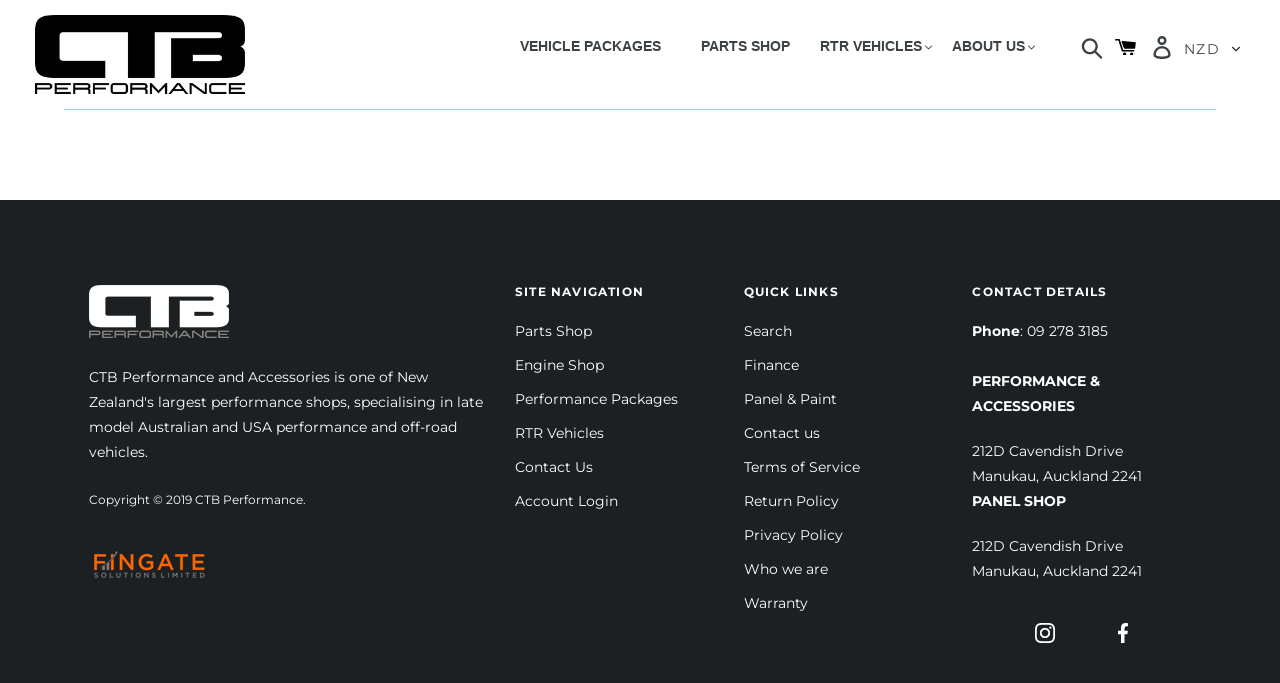

--- FILE ---
content_type: text/html; charset=utf-8
request_url: https://www.ctb.co.nz/collections/all?product_type=Exterior&q=Spoiler
body_size: 70832
content:
<!doctype html>
<html class="no-js" lang="en">
<head>
 
<meta name="google-site-verification" content="jWyeLOhdrhgbnuKyZHum4RsBj1ka7RN2sUn2EpDkbBM" />
  
  <meta charset="utf-8">
  <meta http-equiv="X-UA-Compatible" content="IE=edge,chrome=1">
  <meta name="viewport" content="width=device-width,initial-scale=1">
  <meta name="theme-color" content="#557b97">
  <link rel="canonical" href="https://www.ctb.co.nz/collections/all?q=spoiler"><link rel="shortcut icon" href="//www.ctb.co.nz/cdn/shop/files/CTB_logo_inverse_8a4b87b2-f745-48a8-8e8c-435046d5c5b1_32x32.jpg?v=1613734629" type="image/png"><title>Product Type | ALL
&ndash; CTB Performance and Accessories</title><!-- /snippets/social-meta-tags.liquid -->




<meta property="og:site_name" content="CTB Performance and Accessories">
<meta property="og:url" content="https://www.ctb.co.nz/collections/all?q=spoiler"><meta property="og:title" content="Product Type | ALL">
<meta property="og:type" content="product.group">
<meta property="og:description" content="Since 2011, CTB Performance and Accessories have grown into one of New Zealand's largest performance shops, specialising in late model Australian and USA performance and off-road vehicles.">

<meta property="og:image" content="http://www.ctb.co.nz/cdn/shop/collections/2048X3240PX_e209401a-1aea-4e21-be8d-9a2c442f5071_1200x1200.jpg?v=1618870279">
<meta property="og:image:secure_url" content="https://www.ctb.co.nz/cdn/shop/collections/2048X3240PX_e209401a-1aea-4e21-be8d-9a2c442f5071_1200x1200.jpg?v=1618870279">


<meta name="twitter:card" content="summary_large_image"><meta name="twitter:title" content="Product Type | ALL">
<meta name="twitter:description" content="Since 2011, CTB Performance and Accessories have grown into one of New Zealand's largest performance shops, specialising in late model Australian and USA performance and off-road vehicles.">


  <link href="//www.ctb.co.nz/cdn/shop/t/37/assets/theme.scss.css?v=104043161675016429641762389531" rel="stylesheet" type="text/css" media="all" />
  
  <link href="//www.ctb.co.nz/cdn/shop/t/37/assets/style.scss.css?v=82854553961835524851732847513" rel="stylesheet" type="text/css" media="all" />


  <script>
    var theme = {
      breakpoints: {
        medium: 750,
        large: 990,
        widescreen: 1400
      },
      strings: {
        addToCart: "Add to cart",
        soldOut: "Sold out",
        unavailable: "Unavailable",
        regularPrice: "Regular price",
        salePrice: "Sale price",
        sale: "Sale",
        showMore: "Show More",
        showLess: "Show Less",
        addressError: "Error looking up that address",
        addressNoResults: "No results for that address",
        addressQueryLimit: "You have exceeded the Google API usage limit. Consider upgrading to a \u003ca href=\"https:\/\/developers.google.com\/maps\/premium\/usage-limits\"\u003ePremium Plan\u003c\/a\u003e.",
        authError: "There was a problem authenticating your Google Maps account.",
        newWindow: "Opens in a new window.",
        external: "Opens external website.",
        newWindowExternal: "Opens external website in a new window.",
        removeLabel: "Remove [product]",
        update: "Update",
        quantity: "Quantity",
        discountedTotal: "Discounted total",
        regularTotal: "Regular total",
        priceColumn: "See Price column for discount details.",
        quantityMinimumMessage: "Quantity must be 1 or more",
        cartError: "There was an error while updating your cart. Please try again.",
        removedItemMessage: "Removed \u003cspan class=\"cart__removed-product-details\"\u003e([quantity]) [link]\u003c\/span\u003e from your cart.",
        unitPrice: "Unit price",
        unitPriceSeparator: "per",
        oneCartCount: "1 item",
        otherCartCount: "[count] items",
        quantityLabel: "Quantity: [count]"
      },
      moneyFormat: "${{amount}}",
      moneyFormatWithCurrency: "${{amount}} NZD"
    }

    document.documentElement.className = document.documentElement.className.replace('no-js', 'js');
  </script><script src="//www.ctb.co.nz/cdn/shop/t/37/assets/lazysizes.js?v=94224023136283657951687981820" async="async"></script>
  <script src="//www.ctb.co.nz/cdn/shop/t/37/assets/vendor.js?v=12001839194546984181687981820" defer="defer"></script>
  
  <script src="//www.ctb.co.nz/cdn/shop/t/37/assets/theme.js?v=142214299467598296071687981820" defer="defer"></script>
  <script src="//www.ctb.co.nz/cdn/shop/t/37/assets/custom.js?v=139104602803915929191687981820" defer="defer"></script>
  

  <script src="https://ajax.googleapis.com/ajax/libs/jquery/3.6.0/jquery.min.js" type="text/javascript"></script>

  <script>
  const boostSDAssetFileURL = "\/\/www.ctb.co.nz\/cdn\/shop\/t\/37\/assets\/boost_sd_assets_file_url.gif?v=27490";
  window.boostSDAssetFileURL = boostSDAssetFileURL;

  if (window.boostSDAppConfig) {
    window.boostSDAppConfig.generalSettings.custom_js_asset_url = "//www.ctb.co.nz/cdn/shop/t/37/assets/boost-sd-custom.js?v=160962118398746674481687981820";
    window.boostSDAppConfig.generalSettings.custom_css_asset_url = "//www.ctb.co.nz/cdn/shop/t/37/assets/boost-sd-custom.css?v=72809539502277619291687981820";
  }

  
  window.addEventListener('DOMContentLoaded', async () => {
    
    
      
        window.boostSDFallback = {
          productPerPage: 24,
          products: [{"id":5359088861345,"title":"1994-2023 ROUSH MUSTANG MECHANICAL BOOST GAUGE 2\/1","handle":"roush-mustang-mechanical-boose-gauge-2-1","description":"\u003ch5\u003eIntroduction\u003c\/h5\u003e\n\u003cp\u003eRoush mechanical vacuum\/boost gauges allow you to monitor the vacuum\/boost of your Roush turbocharged or supercharged engine, including 1994-2023 Mustangs.\u003c\/p\u003e\n\u003cp\u003eThey add a real race-quality feel to your car's instruments and include vacuum\/boost tubing, fittings, and hardware to complete the install. For quality and design, as well as racing performance, go with Roush.\u003c\/p\u003e","published_at":"2021-06-09T15:24:20+12:00","created_at":"2020-07-07T18:03:15+12:00","vendor":"Roush","type":"Interior","tags":["Brand_Roush","Category-Type_Accessories","Category_Interior","Make_Ford","Model_Mustang","Sub-Model_EcoBoost","Sub-Model_GT"],"price":24000,"price_min":24000,"price_max":24000,"available":true,"price_varies":false,"compare_at_price":0,"compare_at_price_min":0,"compare_at_price_max":0,"compare_at_price_varies":false,"variants":[{"id":34958055735457,"title":"Default Title","option1":"Default Title","option2":null,"option3":null,"sku":"421247","requires_shipping":true,"taxable":true,"featured_image":null,"available":true,"name":"1994-2023 ROUSH MUSTANG MECHANICAL BOOST GAUGE 2\/1","public_title":null,"options":["Default Title"],"price":24000,"weight":0,"compare_at_price":0,"inventory_management":"shopify","barcode":null,"requires_selling_plan":false,"selling_plan_allocations":[]}],"images":["\/\/www.ctb.co.nz\/cdn\/shop\/products\/rsp-421247_sn.jpg?v=1747269576","\/\/www.ctb.co.nz\/cdn\/shop\/products\/rsp-421247_oh_xl.jpg?v=1747269577","\/\/www.ctb.co.nz\/cdn\/shop\/products\/rsp-421247.jpg?v=1747269577","\/\/www.ctb.co.nz\/cdn\/shop\/files\/rh421247-1-_1_1c644aba-cf0a-4ff1-ae1f-4938e10c6208.jpg?v=1747269577"],"featured_image":"\/\/www.ctb.co.nz\/cdn\/shop\/products\/rsp-421247_sn.jpg?v=1747269576","options":["Title"],"media":[{"alt":null,"id":24940749652145,"position":1,"preview_image":{"aspect_ratio":1.423,"height":281,"width":400,"src":"\/\/www.ctb.co.nz\/cdn\/shop\/products\/rsp-421247_sn.jpg?v=1747269576"},"aspect_ratio":1.423,"height":281,"media_type":"image","src":"\/\/www.ctb.co.nz\/cdn\/shop\/products\/rsp-421247_sn.jpg?v=1747269576","width":400},{"alt":null,"id":24940750602417,"position":2,"preview_image":{"aspect_ratio":1.298,"height":960,"width":1246,"src":"\/\/www.ctb.co.nz\/cdn\/shop\/products\/rsp-421247_oh_xl.jpg?v=1747269577"},"aspect_ratio":1.298,"height":960,"media_type":"image","src":"\/\/www.ctb.co.nz\/cdn\/shop\/products\/rsp-421247_oh_xl.jpg?v=1747269577","width":1246},{"alt":null,"id":24940751978673,"position":3,"preview_image":{"aspect_ratio":1.423,"height":281,"width":400,"src":"\/\/www.ctb.co.nz\/cdn\/shop\/products\/rsp-421247.jpg?v=1747269577"},"aspect_ratio":1.423,"height":281,"media_type":"image","src":"\/\/www.ctb.co.nz\/cdn\/shop\/products\/rsp-421247.jpg?v=1747269577","width":400},{"alt":null,"id":27378741182641,"position":4,"preview_image":{"aspect_ratio":1.837,"height":871,"width":1600,"src":"\/\/www.ctb.co.nz\/cdn\/shop\/files\/rh421247-1-_1_1c644aba-cf0a-4ff1-ae1f-4938e10c6208.jpg?v=1747269577"},"aspect_ratio":1.837,"height":871,"media_type":"image","src":"\/\/www.ctb.co.nz\/cdn\/shop\/files\/rh421247-1-_1_1c644aba-cf0a-4ff1-ae1f-4938e10c6208.jpg?v=1747269577","width":1600}],"requires_selling_plan":false,"selling_plan_groups":[],"content":"\u003ch5\u003eIntroduction\u003c\/h5\u003e\n\u003cp\u003eRoush mechanical vacuum\/boost gauges allow you to monitor the vacuum\/boost of your Roush turbocharged or supercharged engine, including 1994-2023 Mustangs.\u003c\/p\u003e\n\u003cp\u003eThey add a real race-quality feel to your car's instruments and include vacuum\/boost tubing, fittings, and hardware to complete the install. For quality and design, as well as racing performance, go with Roush.\u003c\/p\u003e"},{"id":5359069397153,"title":"2015-17 Mustang 2.3L Cold Air Intake (NO CAL)","handle":"fp-mustang-2-3l-cold-air-intake-2015-17","description":"\u003ch5\u003eIntroduction\u003c\/h5\u003e\n\u003cp\u003eFits 2015-2017 Mustang with 2.3L engine \u003cbr\u003e\nIncludes GT350 open element airbox with proprietary inlet housing \u003cbr\u003e\nUses production air hose from inlet to turbocharger making for a quick and easy installation.\u003c\/p\u003e\n\u003cp\u003eCalibration not included!\u003c\/p\u003e","published_at":"2020-07-07T17:58:01+12:00","created_at":"2020-07-07T17:58:02+12:00","vendor":"Ford Performance","type":"Engine Parts","tags":["Brand_Ford Performance","Category-Type_Intakes","Category_Engine Parts","Make_Ford","Model_Mustang","Sub-Model_EcoBoost"],"price":88400,"price_min":88400,"price_max":88400,"available":true,"price_varies":false,"compare_at_price":null,"compare_at_price_min":0,"compare_at_price_max":0,"compare_at_price_varies":false,"variants":[{"id":34957971226785,"title":"Default Title","option1":"Default Title","option2":null,"option3":null,"sku":"M-9603-M23","requires_shipping":true,"taxable":true,"featured_image":null,"available":true,"name":"2015-17 Mustang 2.3L Cold Air Intake (NO CAL)","public_title":null,"options":["Default Title"],"price":88400,"weight":45000,"compare_at_price":null,"inventory_management":"shopify","barcode":null,"requires_selling_plan":false,"selling_plan_allocations":[]}],"images":["\/\/www.ctb.co.nz\/cdn\/shop\/products\/2015-2017_MUSTANG_2.3L_COLD_AIR_INTAKE_NO_CAL.jpg?v=1747269632"],"featured_image":"\/\/www.ctb.co.nz\/cdn\/shop\/products\/2015-2017_MUSTANG_2.3L_COLD_AIR_INTAKE_NO_CAL.jpg?v=1747269632","options":["Title"],"media":[{"alt":null,"id":9976570806433,"position":1,"preview_image":{"aspect_ratio":1.0,"height":500,"width":500,"src":"\/\/www.ctb.co.nz\/cdn\/shop\/products\/2015-2017_MUSTANG_2.3L_COLD_AIR_INTAKE_NO_CAL.jpg?v=1747269632"},"aspect_ratio":1.0,"height":500,"media_type":"image","src":"\/\/www.ctb.co.nz\/cdn\/shop\/products\/2015-2017_MUSTANG_2.3L_COLD_AIR_INTAKE_NO_CAL.jpg?v=1747269632","width":500}],"requires_selling_plan":false,"selling_plan_groups":[],"content":"\u003ch5\u003eIntroduction\u003c\/h5\u003e\n\u003cp\u003eFits 2015-2017 Mustang with 2.3L engine \u003cbr\u003e\nIncludes GT350 open element airbox with proprietary inlet housing \u003cbr\u003e\nUses production air hose from inlet to turbocharger making for a quick and easy installation.\u003c\/p\u003e\n\u003cp\u003eCalibration not included!\u003c\/p\u003e"},{"id":5359067496609,"title":"2015-17 Mustang GT Cold Air Intake And Throttle Body (NO CAL)","handle":"fp-5-0l-cold-air-intake-15-17","description":"\u003ch5\u003eIntroduction\u003c\/h5\u003e\n\u003cul\u003e\n\u003cli\u003e\n\u003cspan\u003eFits 2015-2017 Mustang GT\u003c\/span\u003e\u003cbr\u003e\n\u003c\/li\u003e\n\u003cli\u003e\n\u003cspan\u003eIncludes GT350 open element airbox w\/inlet tube and throttle body \u003c\/span\u003eM-9926-M52\u003cbr\u003e\n\u003c\/li\u003e\n\u003cli\u003e\n\u003cspan\u003eProprietary throttle body adapter allows installation with no changes to Mustang GT intake manifold\u003c\/span\u003e\u003cbr\u003e\n\u003c\/li\u003e\n\u003cli\u003e\n\u003cspan\u003eCold air inlet allows better breathing for increased horsepower\u003c\/span\u003e\u003cbr\u003e\n\u003c\/li\u003e\n\u003cli\u003e\n\u003cspan\u003eThrottle body is larger than Mustang GT (87mm vs. 80mm)\u003c\/span\u003e\u003cbr\u003e\n\u003c\/li\u003e\n\u003cli\u003e\u003cspan\u003eKit is available with exclusive CARB Legal Ford Performance calibration, part number M-9603-M8A for a gain of 21 peak horsepower\u003c\/span\u003e\u003c\/li\u003e\n\u003cli\u003e\n\u003cspan\u003eIncludes production GT350 air filter,  high flow AIRAID® replacement filter available as part number \u003c\/span\u003eM-9601-G\u003c\/li\u003e\n\u003cli\u003e\u003cspan\u003eCalibration is necessary to prevent engine damage! Calibration not included!\u003c\/span\u003e\u003c\/li\u003e\n\u003c\/ul\u003e","published_at":"2020-07-07T17:57:29+12:00","created_at":"2020-07-07T17:57:30+12:00","vendor":"Ford Performance","type":"Engine Parts","tags":["Brand_Ford Performance","Category-Type_Intakes","Category_Engine Parts","Chassis_S550","Make_Ford","Model_Mustang","Sub-Model_GT"],"price":126500,"price_min":126500,"price_max":126500,"available":true,"price_varies":false,"compare_at_price":null,"compare_at_price_min":0,"compare_at_price_max":0,"compare_at_price_varies":false,"variants":[{"id":34957966311585,"title":"Default Title","option1":"Default Title","option2":null,"option3":null,"sku":"M-9603-M50","requires_shipping":true,"taxable":true,"featured_image":null,"available":true,"name":"2015-17 Mustang GT Cold Air Intake And Throttle Body (NO CAL)","public_title":null,"options":["Default Title"],"price":126500,"weight":40000,"compare_at_price":null,"inventory_management":"shopify","barcode":"756122004036","requires_selling_plan":false,"selling_plan_allocations":[]}],"images":["\/\/www.ctb.co.nz\/cdn\/shop\/products\/2015-2017_MUSTANG_5.0L_COLD_AIR_INTAKE_AND_THROTTLE_BODY_NO_CAL.jpg?v=1747269644"],"featured_image":"\/\/www.ctb.co.nz\/cdn\/shop\/products\/2015-2017_MUSTANG_5.0L_COLD_AIR_INTAKE_AND_THROTTLE_BODY_NO_CAL.jpg?v=1747269644","options":["Title"],"media":[{"alt":null,"id":9976565072033,"position":1,"preview_image":{"aspect_ratio":1.0,"height":500,"width":500,"src":"\/\/www.ctb.co.nz\/cdn\/shop\/products\/2015-2017_MUSTANG_5.0L_COLD_AIR_INTAKE_AND_THROTTLE_BODY_NO_CAL.jpg?v=1747269644"},"aspect_ratio":1.0,"height":500,"media_type":"image","src":"\/\/www.ctb.co.nz\/cdn\/shop\/products\/2015-2017_MUSTANG_5.0L_COLD_AIR_INTAKE_AND_THROTTLE_BODY_NO_CAL.jpg?v=1747269644","width":500}],"requires_selling_plan":false,"selling_plan_groups":[],"content":"\u003ch5\u003eIntroduction\u003c\/h5\u003e\n\u003cul\u003e\n\u003cli\u003e\n\u003cspan\u003eFits 2015-2017 Mustang GT\u003c\/span\u003e\u003cbr\u003e\n\u003c\/li\u003e\n\u003cli\u003e\n\u003cspan\u003eIncludes GT350 open element airbox w\/inlet tube and throttle body \u003c\/span\u003eM-9926-M52\u003cbr\u003e\n\u003c\/li\u003e\n\u003cli\u003e\n\u003cspan\u003eProprietary throttle body adapter allows installation with no changes to Mustang GT intake manifold\u003c\/span\u003e\u003cbr\u003e\n\u003c\/li\u003e\n\u003cli\u003e\n\u003cspan\u003eCold air inlet allows better breathing for increased horsepower\u003c\/span\u003e\u003cbr\u003e\n\u003c\/li\u003e\n\u003cli\u003e\n\u003cspan\u003eThrottle body is larger than Mustang GT (87mm vs. 80mm)\u003c\/span\u003e\u003cbr\u003e\n\u003c\/li\u003e\n\u003cli\u003e\u003cspan\u003eKit is available with exclusive CARB Legal Ford Performance calibration, part number M-9603-M8A for a gain of 21 peak horsepower\u003c\/span\u003e\u003c\/li\u003e\n\u003cli\u003e\n\u003cspan\u003eIncludes production GT350 air filter,  high flow AIRAID® replacement filter available as part number \u003c\/span\u003eM-9601-G\u003c\/li\u003e\n\u003cli\u003e\u003cspan\u003eCalibration is necessary to prevent engine damage! Calibration not included!\u003c\/span\u003e\u003c\/li\u003e\n\u003c\/ul\u003e"},{"id":5359087648929,"title":"2015-17 Mustang GT ROUSH Cold Air Intake","handle":"roush-mustang-v8-airbox-2015","description":"\u003ch5\u003eIntroduction\u003c\/h5\u003e\n\u003cmeta charset=\"UTF-8\"\u003e\n\u003cul data-mce-fragment=\"1\"\u003e\n\u003cli data-mce-fragment=\"1\"\u003eImproved throttle response\u003c\/li\u003e\n\u003cli data-mce-fragment=\"1\"\u003eTwo CAI systems in-one; 85mm MAF insert for factory calibration OR no insert for 105mm MAF bore (105mm REQUIRES custom tune)\u003c\/li\u003e\n\u003cli data-mce-fragment=\"1\"\u003eIncreased performance by 10.4 HP and 8.54 ft-lbs torque (85mm MAF insert)\u003c\/li\u003e\n\u003cli data-mce-fragment=\"1\"\u003eLess intake restriction than stock intake\u003c\/li\u003e\n\u003cli data-mce-fragment=\"1\"\u003eCAD designed for optimized hood sealing and performance\u003c\/li\u003e\n\u003cli data-mce-fragment=\"1\"\u003eEasy installation (no drilling or cutting required)\u003c\/li\u003e\n\u003cli data-mce-fragment=\"1\"\u003eReusable Oil-free air filter\u003c\/li\u003e\n\u003cli data-mce-fragment=\"1\"\u003eSuperior filtration properties\u003c\/li\u003e\n\u003cli data-mce-fragment=\"1\"\u003eFits \u003ca href=\"tel:2015-2017%205.0\" data-mce-fragment=\"1\" data-mce-href=\"tel:2015-2017 5.0\"\u003e2015-2017 5.0\u003c\/a\u003e Mustang\u003c\/li\u003e\n\u003c\/ul\u003e","published_at":"2020-07-07T18:02:48+12:00","created_at":"2020-07-07T18:02:51+12:00","vendor":"Roush","type":"Engine Parts","tags":["Brand_Roush","Category-Type_Intakes","Category_Engine Parts","Chassis_S550","Make_Ford","Model_Mustang","Sub-Model_GT"],"price":96000,"price_min":96000,"price_max":96000,"available":true,"price_varies":false,"compare_at_price":null,"compare_at_price_min":0,"compare_at_price_max":0,"compare_at_price_varies":false,"variants":[{"id":34958052819105,"title":"Default Title","option1":"Default Title","option2":null,"option3":null,"sku":"421826","requires_shipping":true,"taxable":true,"featured_image":null,"available":true,"name":"2015-17 Mustang GT ROUSH Cold Air Intake","public_title":null,"options":["Default Title"],"price":96000,"weight":30000,"compare_at_price":null,"inventory_management":"shopify","barcode":null,"requires_selling_plan":false,"selling_plan_allocations":[]}],"images":["\/\/www.ctb.co.nz\/cdn\/shop\/products\/2015-2017-Mustang-5-0L-ROUSH-V8-Cold-Air-Kit-_1.jpg?v=1747269580","\/\/www.ctb.co.nz\/cdn\/shop\/products\/2015-2017_Mustang_5.0L_ROUSH_V8_Cold_Air_Kit_2.jpg?v=1747269580"],"featured_image":"\/\/www.ctb.co.nz\/cdn\/shop\/products\/2015-2017-Mustang-5-0L-ROUSH-V8-Cold-Air-Kit-_1.jpg?v=1747269580","options":["Title"],"media":[{"alt":"2015-17 Mustang GT ROUSH Cold Air Intake","id":25911761076401,"position":1,"preview_image":{"aspect_ratio":1.328,"height":771,"width":1024,"src":"\/\/www.ctb.co.nz\/cdn\/shop\/products\/2015-2017-Mustang-5-0L-ROUSH-V8-Cold-Air-Kit-_1.jpg?v=1747269580"},"aspect_ratio":1.328,"height":771,"media_type":"image","src":"\/\/www.ctb.co.nz\/cdn\/shop\/products\/2015-2017-Mustang-5-0L-ROUSH-V8-Cold-Air-Kit-_1.jpg?v=1747269580","width":1024},{"alt":null,"id":9976637358241,"position":2,"preview_image":{"aspect_ratio":1.0,"height":960,"width":960,"src":"\/\/www.ctb.co.nz\/cdn\/shop\/products\/2015-2017_Mustang_5.0L_ROUSH_V8_Cold_Air_Kit_2.jpg?v=1747269580"},"aspect_ratio":1.0,"height":960,"media_type":"image","src":"\/\/www.ctb.co.nz\/cdn\/shop\/products\/2015-2017_Mustang_5.0L_ROUSH_V8_Cold_Air_Kit_2.jpg?v=1747269580","width":960}],"requires_selling_plan":false,"selling_plan_groups":[],"content":"\u003ch5\u003eIntroduction\u003c\/h5\u003e\n\u003cmeta charset=\"UTF-8\"\u003e\n\u003cul data-mce-fragment=\"1\"\u003e\n\u003cli data-mce-fragment=\"1\"\u003eImproved throttle response\u003c\/li\u003e\n\u003cli data-mce-fragment=\"1\"\u003eTwo CAI systems in-one; 85mm MAF insert for factory calibration OR no insert for 105mm MAF bore (105mm REQUIRES custom tune)\u003c\/li\u003e\n\u003cli data-mce-fragment=\"1\"\u003eIncreased performance by 10.4 HP and 8.54 ft-lbs torque (85mm MAF insert)\u003c\/li\u003e\n\u003cli data-mce-fragment=\"1\"\u003eLess intake restriction than stock intake\u003c\/li\u003e\n\u003cli data-mce-fragment=\"1\"\u003eCAD designed for optimized hood sealing and performance\u003c\/li\u003e\n\u003cli data-mce-fragment=\"1\"\u003eEasy installation (no drilling or cutting required)\u003c\/li\u003e\n\u003cli data-mce-fragment=\"1\"\u003eReusable Oil-free air filter\u003c\/li\u003e\n\u003cli data-mce-fragment=\"1\"\u003eSuperior filtration properties\u003c\/li\u003e\n\u003cli data-mce-fragment=\"1\"\u003eFits \u003ca href=\"tel:2015-2017%205.0\" data-mce-fragment=\"1\" data-mce-href=\"tel:2015-2017 5.0\"\u003e2015-2017 5.0\u003c\/a\u003e Mustang\u003c\/li\u003e\n\u003c\/ul\u003e"},{"id":6281035645105,"title":"2015-17 MUSTANG REMOTE START KIT","handle":"mustang-remote-start-kit","description":"\u003ch5\u003eIntroduction\u003c\/h5\u003e\n\u003cp\u003eAutomatic Vehicles only*\u003cbr\u003e\u003cbr\u003eIncludes \u003cbr\u003e2x New Ford OEM Mustang keys with remote start button\u003cbr\u003e1x Remote Start Module\u003cbr\u003e\u003cbr\u003eFunctions as a factory-fitted option\u003c\/p\u003e\n\u003cp\u003ePlease note: This part requires programming to link the new key to your vehicle. Please get in touch with us if you would like to make a booking to get this done at our Manukau shop. Programming costs an additional $400.00 NZD, including GST.\u003c\/p\u003e","published_at":"2021-04-12T09:00:39+12:00","created_at":"2021-02-17T07:58:11+13:00","vendor":"CTB Performance \u0026 Accessories","type":"Accessories","tags":["Category_Accessories","Chassis_S550","Make:Ford","Model:Mustang","Sub-Model_EcoBoost","Sub-Model_GT"],"price":137500,"price_min":137500,"price_max":137500,"available":true,"price_varies":false,"compare_at_price":null,"compare_at_price_min":0,"compare_at_price_max":0,"compare_at_price_varies":false,"variants":[{"id":38167289299121,"title":"Default Title","option1":"Default Title","option2":null,"option3":null,"sku":"RSK-Mustang","requires_shipping":true,"taxable":true,"featured_image":null,"available":true,"name":"2015-17 MUSTANG REMOTE START KIT","public_title":null,"options":["Default Title"],"price":137500,"weight":2000,"compare_at_price":null,"inventory_management":"shopify","barcode":"2500324324342","requires_selling_plan":false,"selling_plan_allocations":[]}],"images":["\/\/www.ctb.co.nz\/cdn\/shop\/products\/F4AE56DD-2CA0-4815-949A-B311701A73DD-_1.png?v=1747269484"],"featured_image":"\/\/www.ctb.co.nz\/cdn\/shop\/products\/F4AE56DD-2CA0-4815-949A-B311701A73DD-_1.png?v=1747269484","options":["Title"],"media":[{"alt":"2015+ Mustang Remote Start Kit","id":25911760224433,"position":1,"preview_image":{"aspect_ratio":1.0,"height":1080,"width":1080,"src":"\/\/www.ctb.co.nz\/cdn\/shop\/products\/F4AE56DD-2CA0-4815-949A-B311701A73DD-_1.png?v=1747269484"},"aspect_ratio":1.0,"height":1080,"media_type":"image","src":"\/\/www.ctb.co.nz\/cdn\/shop\/products\/F4AE56DD-2CA0-4815-949A-B311701A73DD-_1.png?v=1747269484","width":1080}],"requires_selling_plan":false,"selling_plan_groups":[],"content":"\u003ch5\u003eIntroduction\u003c\/h5\u003e\n\u003cp\u003eAutomatic Vehicles only*\u003cbr\u003e\u003cbr\u003eIncludes \u003cbr\u003e2x New Ford OEM Mustang keys with remote start button\u003cbr\u003e1x Remote Start Module\u003cbr\u003e\u003cbr\u003eFunctions as a factory-fitted option\u003c\/p\u003e\n\u003cp\u003ePlease note: This part requires programming to link the new key to your vehicle. Please get in touch with us if you would like to make a booking to get this done at our Manukau shop. Programming costs an additional $400.00 NZD, including GST.\u003c\/p\u003e"},{"id":5359083225249,"title":"2015-2023 Mustang Quarter Panel Side Scoops","handle":"2015-2020-mustang-quarter-panel-side-scoops","description":"\u003ch5\u003eNotice\u003c\/h5\u003e\n\u003cp\u003e*Colours are not stocked and are painted to order. Please allow 5 working days for the scoops to be painted before being dispatched.\u003c\/p\u003e\n\u003ch5\u003eIntroduction\u003c\/h5\u003e\n\u003cp\u003eMade from lightweight Blow Molded ABS (acrylonitrile butadiene styrene) for superior appearance, durability, and heat and impact resistance\u003cbr\u003e Designed with OEM CAD data to ensure precise fitment\u003cbr\u003e Easy installation\u003c\/p\u003e","published_at":"2022-06-29T15:16:18+12:00","created_at":"2020-07-07T18:01:34+12:00","vendor":"CTB Performance \u0026 Accessories","type":"Exterior","tags":["Category_Exterior","Chassis_S550","Make_Ford","Model_Mustang","Sub-Model_EcoBoost","Sub-Model_GT"],"price":40500,"price_min":40500,"price_max":62500,"available":false,"price_varies":true,"compare_at_price":null,"compare_at_price_min":0,"compare_at_price_max":0,"compare_at_price_varies":false,"variants":[{"id":34958035320993,"title":"Primer","option1":"Primer","option2":null,"option3":null,"sku":"421870","requires_shipping":true,"taxable":true,"featured_image":null,"available":false,"name":"2015-2023 Mustang Quarter Panel Side Scoops - Primer","public_title":"Primer","options":["Primer"],"price":40500,"weight":10000,"compare_at_price":null,"inventory_management":"shopify","barcode":null,"requires_selling_plan":false,"selling_plan_allocations":[]},{"id":34993214029985,"title":"Oxford White","option1":"Oxford White","option2":null,"option3":null,"sku":"421880","requires_shipping":true,"taxable":true,"featured_image":null,"available":false,"name":"2015-2023 Mustang Quarter Panel Side Scoops - Oxford White","public_title":"Oxford White","options":["Oxford White"],"price":62500,"weight":10000,"compare_at_price":null,"inventory_management":"shopify","barcode":null,"requires_selling_plan":false,"selling_plan_allocations":[]},{"id":40495239332017,"title":"White Platinum","option1":"White Platinum","option2":null,"option3":null,"sku":"421880","requires_shipping":true,"taxable":true,"featured_image":null,"available":false,"name":"2015-2023 Mustang Quarter Panel Side Scoops - White Platinum","public_title":"White Platinum","options":["White Platinum"],"price":62500,"weight":10000,"compare_at_price":null,"inventory_management":"shopify","barcode":null,"requires_selling_plan":false,"selling_plan_allocations":[]},{"id":34993213997217,"title":"Black","option1":"Black","option2":null,"option3":null,"sku":"421878","requires_shipping":true,"taxable":true,"featured_image":null,"available":false,"name":"2015-2023 Mustang Quarter Panel Side Scoops - Black","public_title":"Black","options":["Black"],"price":62500,"weight":10000,"compare_at_price":null,"inventory_management":"shopify","barcode":null,"requires_selling_plan":false,"selling_plan_allocations":[]},{"id":34958035353761,"title":"Magnetic","option1":"Magnetic","option2":null,"option3":null,"sku":"421875","requires_shipping":true,"taxable":true,"featured_image":null,"available":false,"name":"2015-2023 Mustang Quarter Panel Side Scoops - Magnetic","public_title":"Magnetic","options":["Magnetic"],"price":62500,"weight":10000,"compare_at_price":null,"inventory_management":"shopify","barcode":null,"requires_selling_plan":false,"selling_plan_allocations":[]},{"id":40495246573745,"title":"Carbonized Gray Metallic","option1":"Carbonized Gray Metallic","option2":null,"option3":null,"sku":"421880","requires_shipping":true,"taxable":true,"featured_image":null,"available":false,"name":"2015-2023 Mustang Quarter Panel Side Scoops - Carbonized Gray Metallic","public_title":"Carbonized Gray Metallic","options":["Carbonized Gray Metallic"],"price":62500,"weight":10000,"compare_at_price":null,"inventory_management":"shopify","barcode":null,"requires_selling_plan":false,"selling_plan_allocations":[]},{"id":40495250243761,"title":"Fighter Jet Gray (Mach 1 only)","option1":"Fighter Jet Gray (Mach 1 only)","option2":null,"option3":null,"sku":"421880","requires_shipping":true,"taxable":true,"featured_image":null,"available":false,"name":"2015-2023 Mustang Quarter Panel Side Scoops - Fighter Jet Gray (Mach 1 only)","public_title":"Fighter Jet Gray (Mach 1 only)","options":["Fighter Jet Gray (Mach 1 only)"],"price":62500,"weight":10000,"compare_at_price":null,"inventory_management":"shopify","barcode":null,"requires_selling_plan":false,"selling_plan_allocations":[]},{"id":40495231795377,"title":"Ingot Silver","option1":"Ingot Silver","option2":null,"option3":null,"sku":"421880","requires_shipping":true,"taxable":true,"featured_image":null,"available":false,"name":"2015-2023 Mustang Quarter Panel Side Scoops - Ingot Silver","public_title":"Ingot Silver","options":["Ingot Silver"],"price":62500,"weight":10000,"compare_at_price":null,"inventory_management":"shopify","barcode":null,"requires_selling_plan":false,"selling_plan_allocations":[]},{"id":40495246082225,"title":"Iconic Silver","option1":"Iconic Silver","option2":null,"option3":null,"sku":"421880","requires_shipping":true,"taxable":true,"featured_image":null,"available":false,"name":"2015-2023 Mustang Quarter Panel Side Scoops - Iconic Silver","public_title":"Iconic Silver","options":["Iconic Silver"],"price":62500,"weight":10000,"compare_at_price":null,"inventory_management":"shopify","barcode":null,"requires_selling_plan":false,"selling_plan_allocations":[]},{"id":34993213964449,"title":"Race Red","option1":"Race Red","option2":null,"option3":null,"sku":"421876","requires_shipping":true,"taxable":true,"featured_image":null,"available":false,"name":"2015-2023 Mustang Quarter Panel Side Scoops - Race Red","public_title":"Race Red","options":["Race Red"],"price":62500,"weight":10000,"compare_at_price":null,"inventory_management":"shopify","barcode":null,"requires_selling_plan":false,"selling_plan_allocations":[]},{"id":40495245263025,"title":"Rapid Red","option1":"Rapid Red","option2":null,"option3":null,"sku":"421880","requires_shipping":true,"taxable":true,"featured_image":null,"available":false,"name":"2015-2023 Mustang Quarter Panel Side Scoops - Rapid Red","public_title":"Rapid Red","options":["Rapid Red"],"price":62500,"weight":10000,"compare_at_price":null,"inventory_management":"shopify","barcode":null,"requires_selling_plan":false,"selling_plan_allocations":[]},{"id":34958035419297,"title":"Ruby Red","option1":"Ruby Red","option2":null,"option3":null,"sku":"421877","requires_shipping":true,"taxable":true,"featured_image":null,"available":false,"name":"2015-2023 Mustang Quarter Panel Side Scoops - Ruby Red","public_title":"Ruby Red","options":["Ruby Red"],"price":62500,"weight":10000,"compare_at_price":null,"inventory_management":"shopify","barcode":null,"requires_selling_plan":false,"selling_plan_allocations":[]},{"id":40495244705969,"title":"Royal Crimson","option1":"Royal Crimson","option2":null,"option3":null,"sku":"421880","requires_shipping":true,"taxable":true,"featured_image":null,"available":false,"name":"2015-2023 Mustang Quarter Panel Side Scoops - Royal Crimson","public_title":"Royal Crimson","options":["Royal Crimson"],"price":62500,"weight":10000,"compare_at_price":null,"inventory_management":"shopify","barcode":null,"requires_selling_plan":false,"selling_plan_allocations":[]},{"id":40495231991985,"title":"Competition Orange","option1":"Competition Orange","option2":null,"option3":null,"sku":"421880","requires_shipping":true,"taxable":true,"featured_image":null,"available":false,"name":"2015-2023 Mustang Quarter Panel Side Scoops - Competition Orange","public_title":"Competition Orange","options":["Competition Orange"],"price":62500,"weight":10000,"compare_at_price":null,"inventory_management":"shopify","barcode":null,"requires_selling_plan":false,"selling_plan_allocations":[]},{"id":40495244476593,"title":"Orange Fury","option1":"Orange Fury","option2":null,"option3":null,"sku":"421880","requires_shipping":true,"taxable":true,"featured_image":null,"available":false,"name":"2015-2023 Mustang Quarter Panel Side Scoops - Orange Fury","public_title":"Orange Fury","options":["Orange Fury"],"price":62500,"weight":10000,"compare_at_price":null,"inventory_management":"shopify","barcode":null,"requires_selling_plan":false,"selling_plan_allocations":[]},{"id":40495254077617,"title":"Twister Orange","option1":"Twister Orange","option2":null,"option3":null,"sku":"421880","requires_shipping":true,"taxable":true,"featured_image":null,"available":false,"name":"2015-2023 Mustang Quarter Panel Side Scoops - Twister Orange","public_title":"Twister Orange","options":["Twister Orange"],"price":62500,"weight":10000,"compare_at_price":null,"inventory_management":"shopify","barcode":null,"requires_selling_plan":false,"selling_plan_allocations":[]},{"id":40495231926449,"title":"Triple Yellow","option1":"Triple Yellow","option2":null,"option3":null,"sku":"421880","requires_shipping":true,"taxable":true,"featured_image":null,"available":false,"name":"2015-2023 Mustang Quarter Panel Side Scoops - Triple Yellow","public_title":"Triple Yellow","options":["Triple Yellow"],"price":62500,"weight":10000,"compare_at_price":null,"inventory_management":"shopify","barcode":null,"requires_selling_plan":false,"selling_plan_allocations":[]},{"id":40495252996273,"title":"Grabber Yellow","option1":"Grabber Yellow","option2":null,"option3":null,"sku":"421880","requires_shipping":true,"taxable":true,"featured_image":null,"available":false,"name":"2015-2023 Mustang Quarter Panel Side Scoops - Grabber Yellow","public_title":"Grabber Yellow","options":["Grabber Yellow"],"price":62500,"weight":10000,"compare_at_price":null,"inventory_management":"shopify","barcode":null,"requires_selling_plan":false,"selling_plan_allocations":[]},{"id":40495245295793,"title":"Grabber Lime","option1":"Grabber Lime","option2":null,"option3":null,"sku":"421880","requires_shipping":true,"taxable":true,"featured_image":null,"available":false,"name":"2015-2023 Mustang Quarter Panel Side Scoops - Grabber Lime","public_title":"Grabber Lime","options":["Grabber Lime"],"price":62500,"weight":10000,"compare_at_price":null,"inventory_management":"shopify","barcode":null,"requires_selling_plan":false,"selling_plan_allocations":[]},{"id":40495245230257,"title":"Need for Green","option1":"Need for Green","option2":null,"option3":null,"sku":"421880","requires_shipping":true,"taxable":true,"featured_image":null,"available":false,"name":"2015-2023 Mustang Quarter Panel Side Scoops - Need for Green","public_title":"Need for Green","options":["Need for Green"],"price":62500,"weight":10000,"compare_at_price":null,"inventory_management":"shopify","barcode":null,"requires_selling_plan":false,"selling_plan_allocations":[]},{"id":40495246147761,"title":"Dark Highland Green (Bullitt only)","option1":"Dark Highland Green (Bullitt only)","option2":null,"option3":null,"sku":"421880","requires_shipping":true,"taxable":true,"featured_image":null,"available":false,"name":"2015-2023 Mustang Quarter Panel Side Scoops - Dark Highland Green (Bullitt only)","public_title":"Dark Highland Green (Bullitt only)","options":["Dark Highland Green (Bullitt only)"],"price":62500,"weight":10000,"compare_at_price":null,"inventory_management":"shopify","barcode":null,"requires_selling_plan":false,"selling_plan_allocations":[]},{"id":40495231828145,"title":"Guard (Green)","option1":"Guard (Green)","option2":null,"option3":null,"sku":"421880","requires_shipping":true,"taxable":true,"featured_image":null,"available":false,"name":"2015-2023 Mustang Quarter Panel Side Scoops - Guard (Green)","public_title":"Guard (Green)","options":["Guard (Green)"],"price":62500,"weight":10000,"compare_at_price":null,"inventory_management":"shopify","barcode":null,"requires_selling_plan":false,"selling_plan_allocations":[]},{"id":40495239528625,"title":"Grabber Blue","option1":"Grabber Blue","option2":null,"option3":null,"sku":"421880","requires_shipping":true,"taxable":true,"featured_image":null,"available":false,"name":"2015-2023 Mustang Quarter Panel Side Scoops - Grabber Blue","public_title":"Grabber Blue","options":["Grabber Blue"],"price":62500,"weight":10000,"compare_at_price":null,"inventory_management":"shopify","barcode":null,"requires_selling_plan":false,"selling_plan_allocations":[]},{"id":40495244247217,"title":"Lightning Blue","option1":"Lightning Blue","option2":null,"option3":null,"sku":"421880","requires_shipping":true,"taxable":true,"featured_image":null,"available":false,"name":"2015-2023 Mustang Quarter Panel Side Scoops - Lightning Blue","public_title":"Lightning Blue","options":["Lightning Blue"],"price":62500,"weight":10000,"compare_at_price":null,"inventory_management":"shopify","barcode":null,"requires_selling_plan":false,"selling_plan_allocations":[]},{"id":40495245131953,"title":"Velocity Blue","option1":"Velocity Blue","option2":null,"option3":null,"sku":"421880","requires_shipping":true,"taxable":true,"featured_image":null,"available":false,"name":"2015-2023 Mustang Quarter Panel Side Scoops - Velocity Blue","public_title":"Velocity Blue","options":["Velocity Blue"],"price":62500,"weight":10000,"compare_at_price":null,"inventory_management":"shopify","barcode":null,"requires_selling_plan":false,"selling_plan_allocations":[]},{"id":40495244542129,"title":"Kona Blue","option1":"Kona Blue","option2":null,"option3":null,"sku":"421880","requires_shipping":true,"taxable":true,"featured_image":null,"available":false,"name":"2015-2023 Mustang Quarter Panel Side Scoops - Kona Blue","public_title":"Kona Blue","options":["Kona Blue"],"price":62500,"weight":10000,"compare_at_price":null,"inventory_management":"shopify","barcode":null,"requires_selling_plan":false,"selling_plan_allocations":[]},{"id":40495231860913,"title":"Deep Impact Blue","option1":"Deep Impact Blue","option2":null,"option3":null,"sku":"421880","requires_shipping":true,"taxable":true,"featured_image":null,"available":false,"name":"2015-2023 Mustang Quarter Panel Side Scoops - Deep Impact Blue","public_title":"Deep Impact Blue","options":["Deep Impact Blue"],"price":62500,"weight":10000,"compare_at_price":null,"inventory_management":"shopify","barcode":null,"requires_selling_plan":false,"selling_plan_allocations":[]},{"id":40495246475441,"title":"Antimatter Blue Metallic","option1":"Antimatter Blue Metallic","option2":null,"option3":null,"sku":"421880","requires_shipping":true,"taxable":true,"featured_image":null,"available":false,"name":"2015-2023 Mustang Quarter Panel Side Scoops - Antimatter Blue Metallic","public_title":"Antimatter Blue Metallic","options":["Antimatter Blue Metallic"],"price":62500,"weight":10000,"compare_at_price":null,"inventory_management":"shopify","barcode":null,"requires_selling_plan":false,"selling_plan_allocations":[]}],"images":["\/\/www.ctb.co.nz\/cdn\/shop\/products\/2015-2020-Mustang-ROUSH-Quarter-Panel-Side-Scoops-_1.jpg?v=1747269587","\/\/www.ctb.co.nz\/cdn\/shop\/products\/Roush_Quarter_Panel_Side_Scoops_f1d81ce8-2bde-46fe-833b-7f448a06f2ae.jpg?v=1747269587","\/\/www.ctb.co.nz\/cdn\/shop\/products\/2015-2020-Mustang-ROUSH-Quarter-Panel-Side-Scoops-3-_3.jpg?v=1747269587"],"featured_image":"\/\/www.ctb.co.nz\/cdn\/shop\/products\/2015-2020-Mustang-ROUSH-Quarter-Panel-Side-Scoops-_1.jpg?v=1747269587","options":["Colour"],"media":[{"alt":"2015-2022 Mustang Quarter Panel Side Scoops","id":25911762026673,"position":1,"preview_image":{"aspect_ratio":1.5,"height":1067,"width":1600,"src":"\/\/www.ctb.co.nz\/cdn\/shop\/products\/2015-2020-Mustang-ROUSH-Quarter-Panel-Side-Scoops-_1.jpg?v=1747269587"},"aspect_ratio":1.5,"height":1067,"media_type":"image","src":"\/\/www.ctb.co.nz\/cdn\/shop\/products\/2015-2020-Mustang-ROUSH-Quarter-Panel-Side-Scoops-_1.jpg?v=1747269587","width":1600},{"alt":null,"id":9976617468065,"position":2,"preview_image":{"aspect_ratio":1.427,"height":389,"width":555,"src":"\/\/www.ctb.co.nz\/cdn\/shop\/products\/Roush_Quarter_Panel_Side_Scoops_f1d81ce8-2bde-46fe-833b-7f448a06f2ae.jpg?v=1747269587"},"aspect_ratio":1.427,"height":389,"media_type":"image","src":"\/\/www.ctb.co.nz\/cdn\/shop\/products\/Roush_Quarter_Panel_Side_Scoops_f1d81ce8-2bde-46fe-833b-7f448a06f2ae.jpg?v=1747269587","width":555},{"alt":"2015-2022 Mustang Quarter Panel Side Scoops","id":25911762092209,"position":3,"preview_image":{"aspect_ratio":1.5,"height":1067,"width":1600,"src":"\/\/www.ctb.co.nz\/cdn\/shop\/products\/2015-2020-Mustang-ROUSH-Quarter-Panel-Side-Scoops-3-_3.jpg?v=1747269587"},"aspect_ratio":1.5,"height":1067,"media_type":"image","src":"\/\/www.ctb.co.nz\/cdn\/shop\/products\/2015-2020-Mustang-ROUSH-Quarter-Panel-Side-Scoops-3-_3.jpg?v=1747269587","width":1600}],"requires_selling_plan":false,"selling_plan_groups":[],"content":"\u003ch5\u003eNotice\u003c\/h5\u003e\n\u003cp\u003e*Colours are not stocked and are painted to order. Please allow 5 working days for the scoops to be painted before being dispatched.\u003c\/p\u003e\n\u003ch5\u003eIntroduction\u003c\/h5\u003e\n\u003cp\u003eMade from lightweight Blow Molded ABS (acrylonitrile butadiene styrene) for superior appearance, durability, and heat and impact resistance\u003cbr\u003e Designed with OEM CAD data to ensure precise fitment\u003cbr\u003e Easy installation\u003c\/p\u003e"},{"id":5359086502049,"title":"2015-2023 ROUSH illuminated Scuff Plate","handle":"roush-illuminated-scuff-plate","description":"\u003ch5\u003eIntroduction\u003c\/h5\u003e\n\u003cp\u003e\u003cspan\u003eAdd a little colour to your Mustang with ROUSH illuminated door sill plates. These sill plates are designed to fit as though they were a factory option. ROUSH sill plates are made using durable, scratch-resistant vinyl and efficient colour-programmable LEDs that work with Ford’s MyColor system.\u003c\/span\u003e\u003c\/p\u003e\n\u003cp\u003e\u003cspan\u003eAdd sleek high-performance styling to your Mustang\u003c\/span\u003e\u003cbr\u003e\u003cspan\u003eFeatures ROUSH® logo\u003c\/span\u003e\u003cbr\u003e\u003cspan\u003eIlluminate with OEM my colour system\u003c\/span\u003e\u003cbr\u003e\u003cspan\u003eFits 2015-2018 Ford Mustangs only\u003c\/span\u003e\u003cbr\u003e\u003cspan\u003eConsists of two bezel inserts that fit into sill plate areas for styling accents\u003c\/span\u003e\u003cbr\u003e\u003cspan\u003eResistant to scratching and UV fading Features high-quality automotive-grade adhesives for long-lasting application\u003c\/span\u003e\u003c\/p\u003e\n\u003cp\u003e\u003cspan\u003eRoush Performance has long been known as the leading tuning for the Ford Mustang. Anytime you purchase a Roush product you can rest assured that the product is built to the highest possible specifications for your Ford Mustang.\u003c\/span\u003e\u003c\/p\u003e","published_at":"2020-07-07T18:02:25+12:00","created_at":"2020-07-07T18:02:26+12:00","vendor":"Roush","type":"Interior","tags":["Brand_Roush","Category-Type_Accessories","Category_Interior","Ford","Make_Ford","Model_Mustang","Sub-Model_EcoBoost","Sub-Model_GT"],"price":46000,"price_min":46000,"price_max":46000,"available":true,"price_varies":false,"compare_at_price":null,"compare_at_price_min":0,"compare_at_price_max":0,"compare_at_price_varies":false,"variants":[{"id":34958048264353,"title":"Default Title","option1":"Default Title","option2":null,"option3":null,"sku":"421905","requires_shipping":true,"taxable":true,"featured_image":null,"available":true,"name":"2015-2023 ROUSH illuminated Scuff Plate","public_title":null,"options":["Default Title"],"price":46000,"weight":0,"compare_at_price":null,"inventory_management":"shopify","barcode":null,"requires_selling_plan":false,"selling_plan_allocations":[]}],"images":["\/\/www.ctb.co.nz\/cdn\/shop\/products\/420031_2_385x270_2048x2048_f11fb78c-41ec-4956-87fd-c86877069f83.jpg?v=1747269581"],"featured_image":"\/\/www.ctb.co.nz\/cdn\/shop\/products\/420031_2_385x270_2048x2048_f11fb78c-41ec-4956-87fd-c86877069f83.jpg?v=1747269581","options":["Title"],"media":[{"alt":null,"id":24940737134769,"position":1,"preview_image":{"aspect_ratio":1.0,"height":400,"width":400,"src":"\/\/www.ctb.co.nz\/cdn\/shop\/products\/420031_2_385x270_2048x2048_f11fb78c-41ec-4956-87fd-c86877069f83.jpg?v=1747269581"},"aspect_ratio":1.0,"height":400,"media_type":"image","src":"\/\/www.ctb.co.nz\/cdn\/shop\/products\/420031_2_385x270_2048x2048_f11fb78c-41ec-4956-87fd-c86877069f83.jpg?v=1747269581","width":400}],"requires_selling_plan":false,"selling_plan_groups":[],"content":"\u003ch5\u003eIntroduction\u003c\/h5\u003e\n\u003cp\u003e\u003cspan\u003eAdd a little colour to your Mustang with ROUSH illuminated door sill plates. These sill plates are designed to fit as though they were a factory option. ROUSH sill plates are made using durable, scratch-resistant vinyl and efficient colour-programmable LEDs that work with Ford’s MyColor system.\u003c\/span\u003e\u003c\/p\u003e\n\u003cp\u003e\u003cspan\u003eAdd sleek high-performance styling to your Mustang\u003c\/span\u003e\u003cbr\u003e\u003cspan\u003eFeatures ROUSH® logo\u003c\/span\u003e\u003cbr\u003e\u003cspan\u003eIlluminate with OEM my colour system\u003c\/span\u003e\u003cbr\u003e\u003cspan\u003eFits 2015-2018 Ford Mustangs only\u003c\/span\u003e\u003cbr\u003e\u003cspan\u003eConsists of two bezel inserts that fit into sill plate areas for styling accents\u003c\/span\u003e\u003cbr\u003e\u003cspan\u003eResistant to scratching and UV fading Features high-quality automotive-grade adhesives for long-lasting application\u003c\/span\u003e\u003c\/p\u003e\n\u003cp\u003e\u003cspan\u003eRoush Performance has long been known as the leading tuning for the Ford Mustang. Anytime you purchase a Roush product you can rest assured that the product is built to the highest possible specifications for your Ford Mustang.\u003c\/span\u003e\u003c\/p\u003e"},{"id":5359077490849,"title":"2015-23 Ford Mustang King Spring Lowered Coil - Front","handle":"king-springs-coil-springs-lowered-front","description":"\u003ch5\u003eIntroduction\u003c\/h5\u003e\n\u003cp\u003e15-22 Ford Mustang King Springs Lowered Springs Front\u003c\/p\u003e\n\u003cp\u003eKing Springs Lowered Springs are the best choice for optimising your vehicle's handling by lowering its ride height. Engineered from the finest steel, King Springs Lowered Springs will lower your vehicle's stance without a massive compromise on comfort.\u003c\/p\u003e\n\u003cp\u003eFEATURES \u0026amp; BENEFITS\u003c\/p\u003e\n\u003cp\u003e- Made from high-grade, high-stress X5K Spring Steel, engineered and designed by King Springs for the best spring rate and coil shape\u003cbr\u003e - High-quality material maintains strength, and comfort despite being 30% lighter than conventional springs\u003cbr\u003e - Optimises your vehicle's handling by providing a more responsive road feel\u003cbr\u003e - Provides reduced roll and a lower centre of gravity, meaning your vehicle is better balanced\u003cbr\u003e - Reduces vehicle ride height by approx. 30mm from standard in the front\u003cbr\u003e -This listing is for Front springs only\u003c\/p\u003e","published_at":"2020-07-07T17:59:50+12:00","created_at":"2020-07-07T17:59:52+12:00","vendor":"King Springs","type":"Suspension","tags":["Brand_King Springs","Category-Type_Springs","Category_Suspension","Make_Ford","Model_Mustang","Sub-Model_GT"],"price":25300,"price_min":25300,"price_max":25300,"available":true,"price_varies":false,"compare_at_price":null,"compare_at_price_min":0,"compare_at_price_max":0,"compare_at_price_varies":false,"variants":[{"id":34958017855649,"title":"Default Title","option1":"Default Title","option2":null,"option3":null,"sku":"KFFL-107","requires_shipping":true,"taxable":true,"featured_image":null,"available":true,"name":"2015-23 Ford Mustang King Spring Lowered Coil - Front","public_title":null,"options":["Default Title"],"price":25300,"weight":10000,"compare_at_price":null,"inventory_management":"shopify","barcode":null,"requires_selling_plan":false,"selling_plan_allocations":[]}],"images":["\/\/www.ctb.co.nz\/cdn\/shop\/products\/King.png?v=1747269601"],"featured_image":"\/\/www.ctb.co.nz\/cdn\/shop\/products\/King.png?v=1747269601","options":["Title"],"media":[{"alt":null,"id":9976589353121,"position":1,"preview_image":{"aspect_ratio":1.0,"height":450,"width":450,"src":"\/\/www.ctb.co.nz\/cdn\/shop\/products\/King.png?v=1747269601"},"aspect_ratio":1.0,"height":450,"media_type":"image","src":"\/\/www.ctb.co.nz\/cdn\/shop\/products\/King.png?v=1747269601","width":450}],"requires_selling_plan":false,"selling_plan_groups":[],"content":"\u003ch5\u003eIntroduction\u003c\/h5\u003e\n\u003cp\u003e15-22 Ford Mustang King Springs Lowered Springs Front\u003c\/p\u003e\n\u003cp\u003eKing Springs Lowered Springs are the best choice for optimising your vehicle's handling by lowering its ride height. Engineered from the finest steel, King Springs Lowered Springs will lower your vehicle's stance without a massive compromise on comfort.\u003c\/p\u003e\n\u003cp\u003eFEATURES \u0026amp; BENEFITS\u003c\/p\u003e\n\u003cp\u003e- Made from high-grade, high-stress X5K Spring Steel, engineered and designed by King Springs for the best spring rate and coil shape\u003cbr\u003e - High-quality material maintains strength, and comfort despite being 30% lighter than conventional springs\u003cbr\u003e - Optimises your vehicle's handling by providing a more responsive road feel\u003cbr\u003e - Provides reduced roll and a lower centre of gravity, meaning your vehicle is better balanced\u003cbr\u003e - Reduces vehicle ride height by approx. 30mm from standard in the front\u003cbr\u003e -This listing is for Front springs only\u003c\/p\u003e"},{"id":5359070675105,"title":"2015-23 Mustang 5.0L Pair Black Fender Emblems\/Badges","handle":"fp-mustang-fender-emblem-black","description":"\u003ch5\u003eIntroduction\u003c\/h5\u003e\n\u003cp\u003eOriginal equipment on 2015-2022 Mustang GT with \"Black Accent Package\"\u003cbr\u003e Includes right and left side emblems\/badges\u003cbr\u003e Two-way tape for easy installation\u003cbr\u003e Injection molded plastic\u003cbr\u003e Black finish\u003c\/p\u003e","published_at":"2020-07-07T17:58:27+12:00","created_at":"2020-07-07T17:58:28+12:00","vendor":"Ford Performance","type":"Exterior","tags":["Brand_Ford Performance","Category-Type_Emblems","Category_Exterior","Chassis_S550","Make_Ford","Model_Mustang","Sub-Model_GT"],"price":9100,"price_min":9100,"price_max":9100,"available":false,"price_varies":false,"compare_at_price":null,"compare_at_price_min":0,"compare_at_price_max":0,"compare_at_price_varies":false,"variants":[{"id":34957973553313,"title":"Default Title","option1":"Default Title","option2":null,"option3":null,"sku":"M-1447-M50AB","requires_shipping":true,"taxable":true,"featured_image":null,"available":false,"name":"2015-23 Mustang 5.0L Pair Black Fender Emblems\/Badges","public_title":null,"options":["Default Title"],"price":9100,"weight":1000,"compare_at_price":null,"inventory_management":"shopify","barcode":"756122004678","requires_selling_plan":false,"selling_plan_allocations":[]}],"images":["\/\/www.ctb.co.nz\/cdn\/shop\/products\/701ED34F-9627-4988-A4A5-70CD82333C03.jpg?v=1747269626","\/\/www.ctb.co.nz\/cdn\/shop\/products\/frpp_28ad7487-fcf8-44ea-bc43-75aca3b2677a.jpg?v=1747269626"],"featured_image":"\/\/www.ctb.co.nz\/cdn\/shop\/products\/701ED34F-9627-4988-A4A5-70CD82333C03.jpg?v=1747269626","options":["Title"],"media":[{"alt":null,"id":20958696341681,"position":1,"preview_image":{"aspect_ratio":1.0,"height":500,"width":500,"src":"\/\/www.ctb.co.nz\/cdn\/shop\/products\/701ED34F-9627-4988-A4A5-70CD82333C03.jpg?v=1747269626"},"aspect_ratio":1.0,"height":500,"media_type":"image","src":"\/\/www.ctb.co.nz\/cdn\/shop\/products\/701ED34F-9627-4988-A4A5-70CD82333C03.jpg?v=1747269626","width":500},{"alt":null,"id":9976573690017,"position":2,"preview_image":{"aspect_ratio":1.0,"height":500,"width":500,"src":"\/\/www.ctb.co.nz\/cdn\/shop\/products\/frpp_28ad7487-fcf8-44ea-bc43-75aca3b2677a.jpg?v=1747269626"},"aspect_ratio":1.0,"height":500,"media_type":"image","src":"\/\/www.ctb.co.nz\/cdn\/shop\/products\/frpp_28ad7487-fcf8-44ea-bc43-75aca3b2677a.jpg?v=1747269626","width":500}],"requires_selling_plan":false,"selling_plan_groups":[],"content":"\u003ch5\u003eIntroduction\u003c\/h5\u003e\n\u003cp\u003eOriginal equipment on 2015-2022 Mustang GT with \"Black Accent Package\"\u003cbr\u003e Includes right and left side emblems\/badges\u003cbr\u003e Two-way tape for easy installation\u003cbr\u003e Injection molded plastic\u003cbr\u003e Black finish\u003c\/p\u003e"},{"id":6121648062641,"title":"2015-23 Mustang EcoBoost ROUSH Cold Air Kit","handle":"2015-2017-mustang-ecoboost-roush-v8-cold-air-kit","description":"\u003ch5\u003eIntroduction\u003c\/h5\u003e\n\u003cmeta charset=\"UTF-8\"\u003e\n\u003cul data-mce-fragment=\"1\"\u003e\n\u003cli\u003eIncreased performance by +29.6 RWHP and +27.89 ft-lbs RWTQ with no calibration required!\u003c\/li\u003e\n\u003cli\u003eWill not void factory warranty\u003c\/li\u003e\n\u003cli\u003eImproved throttle response\u003c\/li\u003e\n\u003cli\u003eIncludes step-down coupler for use with larger turbos\u003c\/li\u003e\n\u003cli\u003eThe airbox features ROUSH Logo\u003c\/li\u003e\n\u003cli\u003e74% less intake restriction\u003c\/li\u003e\n\u003cli\u003eCAD-designed for optimized hood sealing and performance\u003c\/li\u003e\n\u003cli\u003eEasy installation (no drilling or cutting required)\u003c\/li\u003e\n\u003cli\u003eReusable oil-free air filter Superior filtration properties\u003c\/li\u003e\n\u003cli\u003eIncludes all necessary hardware\u003c\/li\u003e\n\u003cli data-mce-fragment=\"1\"\u003eFits 2015-2022 EcoBoost Mustang\u003c\/li\u003e\n\u003c\/ul\u003e","published_at":"2020-12-08T09:36:22+13:00","created_at":"2020-12-07T22:05:15+13:00","vendor":"Roush","type":"Engine Parts","tags":["Brand_Roush","Category-Type_Intakes","Category_Engine Parts","Ford","Make_Ford","Model_Mustang","Sub-Model_EcoBoost"],"price":90000,"price_min":90000,"price_max":90000,"available":true,"price_varies":false,"compare_at_price":null,"compare_at_price_min":0,"compare_at_price_max":0,"compare_at_price_varies":false,"variants":[{"id":37681112449201,"title":"Default Title","option1":"Default Title","option2":null,"option3":null,"sku":"421827","requires_shipping":true,"taxable":true,"featured_image":null,"available":true,"name":"2015-23 Mustang EcoBoost ROUSH Cold Air Kit","public_title":null,"options":["Default Title"],"price":90000,"weight":40000,"compare_at_price":null,"inventory_management":"shopify","barcode":null,"requires_selling_plan":false,"selling_plan_allocations":[]}],"images":["\/\/www.ctb.co.nz\/cdn\/shop\/products\/Capture.jpg?v=1747269494"],"featured_image":"\/\/www.ctb.co.nz\/cdn\/shop\/products\/Capture.jpg?v=1747269494","options":["Title"],"media":[{"alt":null,"id":15143692468401,"position":1,"preview_image":{"aspect_ratio":1.332,"height":440,"width":586,"src":"\/\/www.ctb.co.nz\/cdn\/shop\/products\/Capture.jpg?v=1747269494"},"aspect_ratio":1.332,"height":440,"media_type":"image","src":"\/\/www.ctb.co.nz\/cdn\/shop\/products\/Capture.jpg?v=1747269494","width":586}],"requires_selling_plan":false,"selling_plan_groups":[],"content":"\u003ch5\u003eIntroduction\u003c\/h5\u003e\n\u003cmeta charset=\"UTF-8\"\u003e\n\u003cul data-mce-fragment=\"1\"\u003e\n\u003cli\u003eIncreased performance by +29.6 RWHP and +27.89 ft-lbs RWTQ with no calibration required!\u003c\/li\u003e\n\u003cli\u003eWill not void factory warranty\u003c\/li\u003e\n\u003cli\u003eImproved throttle response\u003c\/li\u003e\n\u003cli\u003eIncludes step-down coupler for use with larger turbos\u003c\/li\u003e\n\u003cli\u003eThe airbox features ROUSH Logo\u003c\/li\u003e\n\u003cli\u003e74% less intake restriction\u003c\/li\u003e\n\u003cli\u003eCAD-designed for optimized hood sealing and performance\u003c\/li\u003e\n\u003cli\u003eEasy installation (no drilling or cutting required)\u003c\/li\u003e\n\u003cli\u003eReusable oil-free air filter Superior filtration properties\u003c\/li\u003e\n\u003cli\u003eIncludes all necessary hardware\u003c\/li\u003e\n\u003cli data-mce-fragment=\"1\"\u003eFits 2015-2022 EcoBoost Mustang\u003c\/li\u003e\n\u003c\/ul\u003e"},{"id":6741993423025,"title":"2015-23 Mustang GT350\/500,Mach 1 Rear Spoiler W\/Gurney","handle":"2015-2021-mustang-rear-spoiler-w-gurney","description":"\u003ch5\u003eIntroduction\u003c\/h5\u003e\n\u003cul data-mce-fragment=\"1\"\u003e\n\u003cli data-mce-fragment=\"1\"\u003eFits All 2015-2023 Mustang Coupes\u003c\/li\u003e\n\u003cli data-mce-fragment=\"1\"\u003eAggressive rear spoiler with additional Gurney flap (removable) for added downforce\u003c\/li\u003e\n\u003cli data-mce-fragment=\"1\"\u003eFactory option on GT350, GT500 \u0026amp; Mach 1\u003c\/li\u003e\n\u003cli data-mce-fragment=\"1\"\u003eGloss Black OEM finish\u003c\/li\u003e\n\u003c\/ul\u003e\n\u003cul data-mce-fragment=\"1\"\u003e\n\u003cli data-mce-fragment=\"1\"\u003eKit includes:\u003c\/li\u003e\n\u003cul data-mce-fragment=\"1\"\u003e\n\u003cli data-mce-fragment=\"1\"\u003e\u003cspan data-mce-fragment=\"1\"\u003eSpoiler\u003c\/span\u003e\u003c\/li\u003e\n\u003cli data-mce-fragment=\"1\"\u003e\u003cspan data-mce-fragment=\"1\"\u003eGurney flap\u003c\/span\u003e\u003c\/li\u003e\n\u003c\/ul\u003e\n\u003c\/ul\u003e","published_at":"2021-05-28T08:12:01+12:00","created_at":"2021-05-28T08:03:06+12:00","vendor":"Ford Performance","type":"Exterior","tags":["Brand_Ford Performance","Category-Type_Spoilers","Category_Composite Body Panels","Chassis_S550","Make_Ford","Model_GT350","Model_Mach 1","Model_Mustang","Sub-Model_EcoBoost","Sub-Model_GT"],"price":161000,"price_min":161000,"price_max":161000,"available":false,"price_varies":false,"compare_at_price":null,"compare_at_price_min":0,"compare_at_price_max":0,"compare_at_price_varies":false,"variants":[{"id":40031160434865,"title":"Default Title","option1":"Default Title","option2":null,"option3":null,"sku":"M-16600-FP","requires_shipping":true,"taxable":true,"featured_image":null,"available":false,"name":"2015-23 Mustang GT350\/500,Mach 1 Rear Spoiler W\/Gurney","public_title":null,"options":["Default Title"],"price":161000,"weight":45000,"compare_at_price":null,"inventory_management":"shopify","barcode":"756122014233","requires_selling_plan":false,"selling_plan_allocations":[]}],"images":["\/\/www.ctb.co.nz\/cdn\/shop\/products\/ABY-7384-_1.jpg?v=1747269459","\/\/www.ctb.co.nz\/cdn\/shop\/products\/ABY-7365-_2.jpg?v=1747269459","\/\/www.ctb.co.nz\/cdn\/shop\/products\/607CF47F-EEFF-455F-AA59-164CDC2045BB.jpg?v=1747269459","\/\/www.ctb.co.nz\/cdn\/shop\/products\/D7CC8D8C-7211-4816-B236-2F2E337C7F2A.jpg?v=1747269459","\/\/www.ctb.co.nz\/cdn\/shop\/products\/CCE58C7F-8014-44E7-923C-559DCAF2FA57.jpg?v=1747269459","\/\/www.ctb.co.nz\/cdn\/shop\/products\/DDB7043E-6E91-4F44-92ED-C0997EF12116.jpg?v=1747269460","\/\/www.ctb.co.nz\/cdn\/shop\/products\/4D15F6F4-2330-4E79-B17A-67ECBA1B0B7B-_7.jpg?v=1747269460"],"featured_image":"\/\/www.ctb.co.nz\/cdn\/shop\/products\/ABY-7384-_1.jpg?v=1747269459","options":["Title"],"media":[{"alt":"2015-22 Mustang GT350\/500,Mach 1 Rear Spoiler W\/Gurney","id":25911762419889,"position":1,"preview_image":{"aspect_ratio":1.5,"height":1280,"width":1920,"src":"\/\/www.ctb.co.nz\/cdn\/shop\/products\/ABY-7384-_1.jpg?v=1747269459"},"aspect_ratio":1.5,"height":1280,"media_type":"image","src":"\/\/www.ctb.co.nz\/cdn\/shop\/products\/ABY-7384-_1.jpg?v=1747269459","width":1920},{"alt":"2015-22 Mustang GT350\/500,Mach 1 Rear Spoiler W\/Gurney","id":25911762714801,"position":2,"preview_image":{"aspect_ratio":1.5,"height":1280,"width":1920,"src":"\/\/www.ctb.co.nz\/cdn\/shop\/products\/ABY-7365-_2.jpg?v=1747269459"},"aspect_ratio":1.5,"height":1280,"media_type":"image","src":"\/\/www.ctb.co.nz\/cdn\/shop\/products\/ABY-7365-_2.jpg?v=1747269459","width":1920},{"alt":null,"id":21208106238129,"position":3,"preview_image":{"aspect_ratio":1.333,"height":900,"width":1200,"src":"\/\/www.ctb.co.nz\/cdn\/shop\/products\/607CF47F-EEFF-455F-AA59-164CDC2045BB.jpg?v=1747269459"},"aspect_ratio":1.333,"height":900,"media_type":"image","src":"\/\/www.ctb.co.nz\/cdn\/shop\/products\/607CF47F-EEFF-455F-AA59-164CDC2045BB.jpg?v=1747269459","width":1200},{"alt":null,"id":21208106205361,"position":4,"preview_image":{"aspect_ratio":1.333,"height":900,"width":1200,"src":"\/\/www.ctb.co.nz\/cdn\/shop\/products\/D7CC8D8C-7211-4816-B236-2F2E337C7F2A.jpg?v=1747269459"},"aspect_ratio":1.333,"height":900,"media_type":"image","src":"\/\/www.ctb.co.nz\/cdn\/shop\/products\/D7CC8D8C-7211-4816-B236-2F2E337C7F2A.jpg?v=1747269459","width":1200},{"alt":null,"id":21208106107057,"position":5,"preview_image":{"aspect_ratio":1.0,"height":500,"width":500,"src":"\/\/www.ctb.co.nz\/cdn\/shop\/products\/CCE58C7F-8014-44E7-923C-559DCAF2FA57.jpg?v=1747269459"},"aspect_ratio":1.0,"height":500,"media_type":"image","src":"\/\/www.ctb.co.nz\/cdn\/shop\/products\/CCE58C7F-8014-44E7-923C-559DCAF2FA57.jpg?v=1747269459","width":500},{"alt":null,"id":21208106139825,"position":6,"preview_image":{"aspect_ratio":1.0,"height":500,"width":500,"src":"\/\/www.ctb.co.nz\/cdn\/shop\/products\/DDB7043E-6E91-4F44-92ED-C0997EF12116.jpg?v=1747269460"},"aspect_ratio":1.0,"height":500,"media_type":"image","src":"\/\/www.ctb.co.nz\/cdn\/shop\/products\/DDB7043E-6E91-4F44-92ED-C0997EF12116.jpg?v=1747269460","width":500},{"alt":"2015-22 Mustang GT350\/500,Mach 1 Rear Spoiler W\/Gurney","id":25911762747569,"position":7,"preview_image":{"aspect_ratio":1.845,"height":867,"width":1600,"src":"\/\/www.ctb.co.nz\/cdn\/shop\/products\/4D15F6F4-2330-4E79-B17A-67ECBA1B0B7B-_7.jpg?v=1747269460"},"aspect_ratio":1.845,"height":867,"media_type":"image","src":"\/\/www.ctb.co.nz\/cdn\/shop\/products\/4D15F6F4-2330-4E79-B17A-67ECBA1B0B7B-_7.jpg?v=1747269460","width":1600}],"requires_selling_plan":false,"selling_plan_groups":[],"content":"\u003ch5\u003eIntroduction\u003c\/h5\u003e\n\u003cul data-mce-fragment=\"1\"\u003e\n\u003cli data-mce-fragment=\"1\"\u003eFits All 2015-2023 Mustang Coupes\u003c\/li\u003e\n\u003cli data-mce-fragment=\"1\"\u003eAggressive rear spoiler with additional Gurney flap (removable) for added downforce\u003c\/li\u003e\n\u003cli data-mce-fragment=\"1\"\u003eFactory option on GT350, GT500 \u0026amp; Mach 1\u003c\/li\u003e\n\u003cli data-mce-fragment=\"1\"\u003eGloss Black OEM finish\u003c\/li\u003e\n\u003c\/ul\u003e\n\u003cul data-mce-fragment=\"1\"\u003e\n\u003cli data-mce-fragment=\"1\"\u003eKit includes:\u003c\/li\u003e\n\u003cul data-mce-fragment=\"1\"\u003e\n\u003cli data-mce-fragment=\"1\"\u003e\u003cspan data-mce-fragment=\"1\"\u003eSpoiler\u003c\/span\u003e\u003c\/li\u003e\n\u003cli data-mce-fragment=\"1\"\u003e\u003cspan data-mce-fragment=\"1\"\u003eGurney flap\u003c\/span\u003e\u003c\/li\u003e\n\u003c\/ul\u003e\n\u003c\/ul\u003e"},{"id":5359071428769,"title":"2015-23 Mustang Hood Lift Kit W\/ Laser Engraved Ford Performance Logo","handle":"fp-mustang-hood-struts-2015-23","description":"\u003ch5\u003eIntroduction\u003c\/h5\u003e\n\u003cp\u003eSimply start to lift your hood and let the Hood Lift system take over. Your hood will lift and hold firmly at the raised position - no wind or bumping will knock your hood down on your head! These gas struts are rated at 90 pounds to hold up OEM and specialty hoods.\u003c\/p\u003e\n\u003cp\u003eDue to the leverage when open, the 90-pound rated struts will keep the hood open securely.\u003c\/p\u003e\n\u003cul\u003e\n\u003cli\u003eFits all 2015-2023 Mustang GT, EcoBoost Mustang Bullitt™, \u0026amp; Mustang Mach 1\u003c\/li\u003e\n\u003cli\u003e\u003cb\u003eDoes not fit GT350, GT350R, GT500\u003c\/b\u003e\u003c\/li\u003e\n\u003cli\u003eFord Performance Hood Lift Kit w\/ Laser Engraved Ford Performance Logo\u003c\/li\u003e\n\u003cli\u003e90 pounds rating\u003c\/li\u003e\n\u003cli\u003eDesigned for use with all OEM base Mustang and Mustang GT hoods, as well as many aftermarket hoods\u003c\/li\u003e\n\u003cli\u003eThese hood lifts utilize two gas struts that lift and hold the hood without the need for a prop-rod\u003c\/li\u003e\n\u003cli\u003eMade from lightweight steel and aluminium, they feature a durable black powder-coated finish to give your engine bay a much cleaner appearance\u003c\/li\u003e\n\u003cli\u003eIncludes necessary mounting brackets\u003c\/li\u003e\n\u003cli\u003eIf your aftermarket hood is lighter than the factory hood, use caution when opening the hood due to the power of the strut\u003c\/li\u003e\n\u003c\/ul\u003e","published_at":"2020-07-07T17:58:39+12:00","created_at":"2020-07-07T17:58:40+12:00","vendor":"Ford Performance","type":"Accessories","tags":["Brand_Ford Performance","Category_Accessories","Chassis_S550","Make_Ford","Model_Mustang","Sub-Model_EcoBoost","Sub-Model_GT"],"price":25000,"price_min":25000,"price_max":25000,"available":true,"price_varies":false,"compare_at_price":null,"compare_at_price_min":0,"compare_at_price_max":0,"compare_at_price_varies":false,"variants":[{"id":34957975716001,"title":"Default Title","option1":"Default Title","option2":null,"option3":null,"sku":"M-16826-MA","requires_shipping":true,"taxable":true,"featured_image":null,"available":true,"name":"2015-23 Mustang Hood Lift Kit W\/ Laser Engraved Ford Performance Logo","public_title":null,"options":["Default Title"],"price":25000,"weight":3000,"compare_at_price":null,"inventory_management":"shopify","barcode":"756122003183","requires_selling_plan":false,"selling_plan_allocations":[]}],"images":["\/\/www.ctb.co.nz\/cdn\/shop\/products\/2015-2019_Mustang_Hood_Lift_kit_w_laser_engraved_ford_performance.jpg?v=1747269621"],"featured_image":"\/\/www.ctb.co.nz\/cdn\/shop\/products\/2015-2019_Mustang_Hood_Lift_kit_w_laser_engraved_ford_performance.jpg?v=1747269621","options":["Title"],"media":[{"alt":null,"id":9976577032353,"position":1,"preview_image":{"aspect_ratio":1.0,"height":500,"width":500,"src":"\/\/www.ctb.co.nz\/cdn\/shop\/products\/2015-2019_Mustang_Hood_Lift_kit_w_laser_engraved_ford_performance.jpg?v=1747269621"},"aspect_ratio":1.0,"height":500,"media_type":"image","src":"\/\/www.ctb.co.nz\/cdn\/shop\/products\/2015-2019_Mustang_Hood_Lift_kit_w_laser_engraved_ford_performance.jpg?v=1747269621","width":500}],"requires_selling_plan":false,"selling_plan_groups":[],"content":"\u003ch5\u003eIntroduction\u003c\/h5\u003e\n\u003cp\u003eSimply start to lift your hood and let the Hood Lift system take over. Your hood will lift and hold firmly at the raised position - no wind or bumping will knock your hood down on your head! These gas struts are rated at 90 pounds to hold up OEM and specialty hoods.\u003c\/p\u003e\n\u003cp\u003eDue to the leverage when open, the 90-pound rated struts will keep the hood open securely.\u003c\/p\u003e\n\u003cul\u003e\n\u003cli\u003eFits all 2015-2023 Mustang GT, EcoBoost Mustang Bullitt™, \u0026amp; Mustang Mach 1\u003c\/li\u003e\n\u003cli\u003e\u003cb\u003eDoes not fit GT350, GT350R, GT500\u003c\/b\u003e\u003c\/li\u003e\n\u003cli\u003eFord Performance Hood Lift Kit w\/ Laser Engraved Ford Performance Logo\u003c\/li\u003e\n\u003cli\u003e90 pounds rating\u003c\/li\u003e\n\u003cli\u003eDesigned for use with all OEM base Mustang and Mustang GT hoods, as well as many aftermarket hoods\u003c\/li\u003e\n\u003cli\u003eThese hood lifts utilize two gas struts that lift and hold the hood without the need for a prop-rod\u003c\/li\u003e\n\u003cli\u003eMade from lightweight steel and aluminium, they feature a durable black powder-coated finish to give your engine bay a much cleaner appearance\u003c\/li\u003e\n\u003cli\u003eIncludes necessary mounting brackets\u003c\/li\u003e\n\u003cli\u003eIf your aftermarket hood is lighter than the factory hood, use caution when opening the hood due to the power of the strut\u003c\/li\u003e\n\u003c\/ul\u003e"},{"id":5359071199393,"title":"2015-23 Mustang MagneRide Lowering Springs","handle":"fp-mustang-gt350-lowering-springs-15-18","description":"\u003ch5\u003eIntroduction\u003c\/h5\u003e\n\u003cul\u003e\n\u003cli\u003eFits 2015-2020 Mustang GT350 and GT350R\u003c\/li\u003e\n\u003cli\u003eGives a more aggressive-looking stance, as well as increased handling dynamics yet maintains excellent ride quality\u003c\/li\u003e\n\u003cli\u003eLowers car approximately 20 mm front and rear\u003c\/li\u003e\n\u003cli\u003eWorks with both standard and MagneRide ® suspension systems\u003c\/li\u003e\n\u003cli\u003eDesigned to work with production struts, shocks and sway bars\u003c\/li\u003e\n\u003cli\u003eUsed in Ford Performance Mustang MagneRide Handling Pack M-9602-M for 2018-2020 Mustang Coupe and Convertible models\u003c\/li\u003e\n\u003cli\u003eMay cause a slightly harsher ride when compared to stock springs \u003c\/li\u003e\n\u003c\/ul\u003e","published_at":"2020-07-07T17:58:34+12:00","created_at":"2020-07-07T17:58:35+12:00","vendor":"Ford Performance","type":"Suspension","tags":["Brand_Ford Performance","Category_Suspension","Chassis_S550","Make_Ford","Model_Mustang","Sub-Model_EcoBoost","Sub-Model_GT"],"price":78600,"price_min":78600,"price_max":78600,"available":true,"price_varies":false,"compare_at_price":null,"compare_at_price_min":0,"compare_at_price_max":0,"compare_at_price_varies":false,"variants":[{"id":34957975486625,"title":"Default Title","option1":"Default Title","option2":null,"option3":null,"sku":"M-5300-W","requires_shipping":true,"taxable":true,"featured_image":null,"available":true,"name":"2015-23 Mustang MagneRide Lowering Springs","public_title":null,"options":["Default Title"],"price":78600,"weight":30000,"compare_at_price":null,"inventory_management":"shopify","barcode":"756122006221","requires_selling_plan":false,"selling_plan_allocations":[]}],"images":["\/\/www.ctb.co.nz\/cdn\/shop\/products\/2015-2018_MUSTANG_GT350_LOWERING_SPRINGS.jpg?v=1747269622"],"featured_image":"\/\/www.ctb.co.nz\/cdn\/shop\/products\/2015-2018_MUSTANG_GT350_LOWERING_SPRINGS.jpg?v=1747269622","options":["Title"],"media":[{"alt":null,"id":9976575459489,"position":1,"preview_image":{"aspect_ratio":1.0,"height":500,"width":500,"src":"\/\/www.ctb.co.nz\/cdn\/shop\/products\/2015-2018_MUSTANG_GT350_LOWERING_SPRINGS.jpg?v=1747269622"},"aspect_ratio":1.0,"height":500,"media_type":"image","src":"\/\/www.ctb.co.nz\/cdn\/shop\/products\/2015-2018_MUSTANG_GT350_LOWERING_SPRINGS.jpg?v=1747269622","width":500}],"requires_selling_plan":false,"selling_plan_groups":[],"content":"\u003ch5\u003eIntroduction\u003c\/h5\u003e\n\u003cul\u003e\n\u003cli\u003eFits 2015-2020 Mustang GT350 and GT350R\u003c\/li\u003e\n\u003cli\u003eGives a more aggressive-looking stance, as well as increased handling dynamics yet maintains excellent ride quality\u003c\/li\u003e\n\u003cli\u003eLowers car approximately 20 mm front and rear\u003c\/li\u003e\n\u003cli\u003eWorks with both standard and MagneRide ® suspension systems\u003c\/li\u003e\n\u003cli\u003eDesigned to work with production struts, shocks and sway bars\u003c\/li\u003e\n\u003cli\u003eUsed in Ford Performance Mustang MagneRide Handling Pack M-9602-M for 2018-2020 Mustang Coupe and Convertible models\u003c\/li\u003e\n\u003cli\u003eMay cause a slightly harsher ride when compared to stock springs \u003c\/li\u003e\n\u003c\/ul\u003e"},{"id":7320669257905,"title":"2015-23 Mustang PP1 Rear Spoiler","handle":"2015-22-mustang-pp1-rear-spoiler-1","description":"\u003ch5\u003eIntroduction\u003c\/h5\u003e\n\u003cul\u003e\n\u003cli\u003eFits all 2015-2022 Mustang\u003c\/li\u003e\n\u003cli\u003eOriginal Equipment on Mustang Performance Pack 1 Models\u003c\/li\u003e\n\u003cli\u003ePrimed and ready for paint\u003c\/li\u003e\n\u003cli\u003eDesigned to provide added downforce and style to your Mustang\u003c\/li\u003e\n\u003c\/ul\u003e\n\u003cp\u003eNote: Allow 5-10 Business days for prep \u0026amp; paint in your selected colour. An exact colour match can't be guaranteed due to the affects of real world conditions on paintwork such as UV and vehicle storage conditions.\u003c\/p\u003e","published_at":"2022-09-24T12:29:24+12:00","created_at":"2022-09-24T12:20:44+12:00","vendor":"Ford Performance","type":"Exterior","tags":["Brand_Ford Performance","Brand_RTR","Category-Type_Spoilers","Category_Composite Body Panels","Chassis_S550","Make_Ford","Model_Mustang","Sub-Model_EcoBoost","Sub-Model_GT"],"price":160000,"price_min":160000,"price_max":200000,"available":true,"price_varies":true,"compare_at_price":null,"compare_at_price_min":0,"compare_at_price_max":0,"compare_at_price_varies":false,"variants":[{"id":42175632801969,"title":"Primed","option1":"Primed","option2":null,"option3":null,"sku":"M-16600-MPP","requires_shipping":true,"taxable":true,"featured_image":null,"available":true,"name":"2015-23 Mustang PP1 Rear Spoiler - Primed","public_title":"Primed","options":["Primed"],"price":160000,"weight":45000,"compare_at_price":null,"inventory_management":"shopify","barcode":"756122014295","requires_selling_plan":false,"selling_plan_allocations":[]},{"id":42175630704817,"title":"Oxford White","option1":"Oxford White","option2":null,"option3":null,"sku":"M-16600-MPPOW","requires_shipping":true,"taxable":true,"featured_image":null,"available":true,"name":"2015-23 Mustang PP1 Rear Spoiler - Oxford White","public_title":"Oxford White","options":["Oxford White"],"price":200000,"weight":45000,"compare_at_price":null,"inventory_management":null,"barcode":"756122014295","requires_selling_plan":false,"selling_plan_allocations":[]},{"id":42175630737585,"title":"White Platinum","option1":"White Platinum","option2":null,"option3":null,"sku":"M-16600-MPPPW","requires_shipping":true,"taxable":true,"featured_image":null,"available":true,"name":"2015-23 Mustang PP1 Rear Spoiler - White Platinum","public_title":"White Platinum","options":["White Platinum"],"price":200000,"weight":45000,"compare_at_price":null,"inventory_management":null,"barcode":"756122014295","requires_selling_plan":false,"selling_plan_allocations":[]},{"id":42175630770353,"title":"Black","option1":"Black","option2":null,"option3":null,"sku":"M-16600-MPPB","requires_shipping":true,"taxable":true,"featured_image":null,"available":true,"name":"2015-23 Mustang PP1 Rear Spoiler - Black","public_title":"Black","options":["Black"],"price":200000,"weight":45000,"compare_at_price":null,"inventory_management":null,"barcode":"756122014295","requires_selling_plan":false,"selling_plan_allocations":[]},{"id":42175630803121,"title":"Magnetic","option1":"Magnetic","option2":null,"option3":null,"sku":"M-16600-MPPM","requires_shipping":true,"taxable":true,"featured_image":null,"available":true,"name":"2015-23 Mustang PP1 Rear Spoiler - Magnetic","public_title":"Magnetic","options":["Magnetic"],"price":200000,"weight":45000,"compare_at_price":null,"inventory_management":null,"barcode":"756122014295","requires_selling_plan":false,"selling_plan_allocations":[]},{"id":42175630835889,"title":"Carbonised Grey Metallic","option1":"Carbonised Grey Metallic","option2":null,"option3":null,"sku":"M-16600-MPPCG","requires_shipping":true,"taxable":true,"featured_image":null,"available":true,"name":"2015-23 Mustang PP1 Rear Spoiler - Carbonised Grey Metallic","public_title":"Carbonised Grey Metallic","options":["Carbonised Grey Metallic"],"price":200000,"weight":45000,"compare_at_price":null,"inventory_management":null,"barcode":"756122014295","requires_selling_plan":false,"selling_plan_allocations":[]},{"id":42175630868657,"title":"Fighter Jet Grey (Mach 1 only)","option1":"Fighter Jet Grey (Mach 1 only)","option2":null,"option3":null,"sku":"M-16600-MPPJG","requires_shipping":true,"taxable":true,"featured_image":null,"available":true,"name":"2015-23 Mustang PP1 Rear Spoiler - Fighter Jet Grey (Mach 1 only)","public_title":"Fighter Jet Grey (Mach 1 only)","options":["Fighter Jet Grey (Mach 1 only)"],"price":200000,"weight":45000,"compare_at_price":null,"inventory_management":null,"barcode":"756122014295","requires_selling_plan":false,"selling_plan_allocations":[]},{"id":42175630901425,"title":"Ingot Silver","option1":"Ingot Silver","option2":null,"option3":null,"sku":"M-16600-MPPIS","requires_shipping":true,"taxable":true,"featured_image":null,"available":true,"name":"2015-23 Mustang PP1 Rear Spoiler - Ingot Silver","public_title":"Ingot Silver","options":["Ingot Silver"],"price":200000,"weight":45000,"compare_at_price":null,"inventory_management":null,"barcode":"756122014295","requires_selling_plan":false,"selling_plan_allocations":[]},{"id":42175630934193,"title":"Iconic Silver","option1":"Iconic Silver","option2":null,"option3":null,"sku":"M-16600-MPPICS","requires_shipping":true,"taxable":true,"featured_image":null,"available":true,"name":"2015-23 Mustang PP1 Rear Spoiler - Iconic Silver","public_title":"Iconic Silver","options":["Iconic Silver"],"price":200000,"weight":45000,"compare_at_price":null,"inventory_management":null,"barcode":"756122014295","requires_selling_plan":false,"selling_plan_allocations":[]},{"id":42175630966961,"title":"Race Red","option1":"Race Red","option2":null,"option3":null,"sku":"M-16600-MPPRCR","requires_shipping":true,"taxable":true,"featured_image":null,"available":true,"name":"2015-23 Mustang PP1 Rear Spoiler - Race Red","public_title":"Race Red","options":["Race Red"],"price":200000,"weight":45000,"compare_at_price":null,"inventory_management":null,"barcode":"756122014295","requires_selling_plan":false,"selling_plan_allocations":[]},{"id":42175630999729,"title":"Rapid Red","option1":"Rapid Red","option2":null,"option3":null,"sku":"M-16600-MPPRAPR","requires_shipping":true,"taxable":true,"featured_image":null,"available":true,"name":"2015-23 Mustang PP1 Rear Spoiler - Rapid Red","public_title":"Rapid Red","options":["Rapid Red"],"price":200000,"weight":45000,"compare_at_price":null,"inventory_management":null,"barcode":"756122014295","requires_selling_plan":false,"selling_plan_allocations":[]},{"id":42175631032497,"title":"Ruby Red","option1":"Ruby Red","option2":null,"option3":null,"sku":"M-16600-MPPRR","requires_shipping":true,"taxable":true,"featured_image":null,"available":true,"name":"2015-23 Mustang PP1 Rear Spoiler - Ruby Red","public_title":"Ruby Red","options":["Ruby Red"],"price":200000,"weight":45000,"compare_at_price":null,"inventory_management":null,"barcode":"756122014295","requires_selling_plan":false,"selling_plan_allocations":[]},{"id":42175631065265,"title":"Royal Crimson","option1":"Royal Crimson","option2":null,"option3":null,"sku":"M-16600-MPPRC","requires_shipping":true,"taxable":true,"featured_image":null,"available":true,"name":"2015-23 Mustang PP1 Rear Spoiler - Royal Crimson","public_title":"Royal Crimson","options":["Royal Crimson"],"price":200000,"weight":45000,"compare_at_price":null,"inventory_management":null,"barcode":"756122014295","requires_selling_plan":false,"selling_plan_allocations":[]},{"id":42175631098033,"title":"Competition Orange","option1":"Competition Orange","option2":null,"option3":null,"sku":"M-16600-MPPCO","requires_shipping":true,"taxable":true,"featured_image":null,"available":true,"name":"2015-23 Mustang PP1 Rear Spoiler - Competition Orange","public_title":"Competition Orange","options":["Competition Orange"],"price":200000,"weight":45000,"compare_at_price":null,"inventory_management":null,"barcode":"756122014295","requires_selling_plan":false,"selling_plan_allocations":[]},{"id":42175631130801,"title":"Orange Fury","option1":"Orange Fury","option2":null,"option3":null,"sku":"M-16600-MPPOF","requires_shipping":true,"taxable":true,"featured_image":null,"available":true,"name":"2015-23 Mustang PP1 Rear Spoiler - Orange Fury","public_title":"Orange Fury","options":["Orange Fury"],"price":200000,"weight":45000,"compare_at_price":null,"inventory_management":null,"barcode":"756122014295","requires_selling_plan":false,"selling_plan_allocations":[]},{"id":42175631163569,"title":"Twister Orange","option1":"Twister Orange","option2":null,"option3":null,"sku":"M-16600-MPPTO","requires_shipping":true,"taxable":true,"featured_image":null,"available":true,"name":"2015-23 Mustang PP1 Rear Spoiler - Twister Orange","public_title":"Twister Orange","options":["Twister Orange"],"price":200000,"weight":45000,"compare_at_price":null,"inventory_management":null,"barcode":"756122014295","requires_selling_plan":false,"selling_plan_allocations":[]},{"id":42175631196337,"title":"Triple Yellow","option1":"Triple Yellow","option2":null,"option3":null,"sku":"M-16600-MPPTY","requires_shipping":true,"taxable":true,"featured_image":null,"available":true,"name":"2015-23 Mustang PP1 Rear Spoiler - Triple Yellow","public_title":"Triple Yellow","options":["Triple Yellow"],"price":200000,"weight":45000,"compare_at_price":null,"inventory_management":null,"barcode":"756122014295","requires_selling_plan":false,"selling_plan_allocations":[]},{"id":42175631229105,"title":"Grabber Yellow","option1":"Grabber Yellow","option2":null,"option3":null,"sku":"M-16600-MPPGY","requires_shipping":true,"taxable":true,"featured_image":null,"available":true,"name":"2015-23 Mustang PP1 Rear Spoiler - Grabber Yellow","public_title":"Grabber Yellow","options":["Grabber Yellow"],"price":200000,"weight":45000,"compare_at_price":null,"inventory_management":null,"barcode":"756122014295","requires_selling_plan":false,"selling_plan_allocations":[]},{"id":42175631261873,"title":"Grabber Lime","option1":"Grabber Lime","option2":null,"option3":null,"sku":"M-16600-MPPGL","requires_shipping":true,"taxable":true,"featured_image":null,"available":true,"name":"2015-23 Mustang PP1 Rear Spoiler - Grabber Lime","public_title":"Grabber Lime","options":["Grabber Lime"],"price":200000,"weight":45000,"compare_at_price":null,"inventory_management":null,"barcode":"756122014295","requires_selling_plan":false,"selling_plan_allocations":[]},{"id":42175631294641,"title":"Need for Green","option1":"Need for Green","option2":null,"option3":null,"sku":"M-16600-MPPNG","requires_shipping":true,"taxable":true,"featured_image":null,"available":true,"name":"2015-23 Mustang PP1 Rear Spoiler - Need for Green","public_title":"Need for Green","options":["Need for Green"],"price":200000,"weight":45000,"compare_at_price":null,"inventory_management":null,"barcode":"756122014295","requires_selling_plan":false,"selling_plan_allocations":[]},{"id":42175631327409,"title":"Dark Highland Green (Bullitt Only)","option1":"Dark Highland Green (Bullitt Only)","option2":null,"option3":null,"sku":"M-16600-MPPDHG","requires_shipping":true,"taxable":true,"featured_image":null,"available":true,"name":"2015-23 Mustang PP1 Rear Spoiler - Dark Highland Green (Bullitt Only)","public_title":"Dark Highland Green (Bullitt Only)","options":["Dark Highland Green (Bullitt Only)"],"price":200000,"weight":45000,"compare_at_price":null,"inventory_management":null,"barcode":"756122014295","requires_selling_plan":false,"selling_plan_allocations":[]},{"id":42175631360177,"title":"Guard Green","option1":"Guard Green","option2":null,"option3":null,"sku":"M-16600-MPPGG","requires_shipping":true,"taxable":true,"featured_image":null,"available":true,"name":"2015-23 Mustang PP1 Rear Spoiler - Guard Green","public_title":"Guard Green","options":["Guard Green"],"price":200000,"weight":45000,"compare_at_price":null,"inventory_management":null,"barcode":"756122014295","requires_selling_plan":false,"selling_plan_allocations":[]},{"id":42175631392945,"title":"Grabber Blue","option1":"Grabber Blue","option2":null,"option3":null,"sku":"M-16600-MPPGB","requires_shipping":true,"taxable":true,"featured_image":null,"available":true,"name":"2015-23 Mustang PP1 Rear Spoiler - Grabber Blue","public_title":"Grabber Blue","options":["Grabber Blue"],"price":200000,"weight":45000,"compare_at_price":null,"inventory_management":null,"barcode":"756122014295","requires_selling_plan":false,"selling_plan_allocations":[]},{"id":42175631425713,"title":"Lightning Blue","option1":"Lightning Blue","option2":null,"option3":null,"sku":"M-16600-MPPLB","requires_shipping":true,"taxable":true,"featured_image":null,"available":true,"name":"2015-23 Mustang PP1 Rear Spoiler - Lightning Blue","public_title":"Lightning Blue","options":["Lightning Blue"],"price":200000,"weight":45000,"compare_at_price":null,"inventory_management":null,"barcode":"756122014295","requires_selling_plan":false,"selling_plan_allocations":[]},{"id":42175631458481,"title":"Velocity Blue","option1":"Velocity Blue","option2":null,"option3":null,"sku":"M-16600-MPPVB","requires_shipping":true,"taxable":true,"featured_image":null,"available":true,"name":"2015-23 Mustang PP1 Rear Spoiler - Velocity Blue","public_title":"Velocity Blue","options":["Velocity Blue"],"price":200000,"weight":45000,"compare_at_price":null,"inventory_management":null,"barcode":"756122014295","requires_selling_plan":false,"selling_plan_allocations":[]},{"id":42175631491249,"title":"Kona Blue","option1":"Kona Blue","option2":null,"option3":null,"sku":"M-16600-MPPKB","requires_shipping":true,"taxable":true,"featured_image":null,"available":true,"name":"2015-23 Mustang PP1 Rear Spoiler - Kona Blue","public_title":"Kona Blue","options":["Kona Blue"],"price":200000,"weight":45000,"compare_at_price":null,"inventory_management":null,"barcode":"756122014295","requires_selling_plan":false,"selling_plan_allocations":[]},{"id":42175631524017,"title":"Deep Impact Blue","option1":"Deep Impact Blue","option2":null,"option3":null,"sku":"M-16600-MPPDB","requires_shipping":true,"taxable":true,"featured_image":null,"available":true,"name":"2015-23 Mustang PP1 Rear Spoiler - Deep Impact Blue","public_title":"Deep Impact Blue","options":["Deep Impact Blue"],"price":200000,"weight":45000,"compare_at_price":null,"inventory_management":null,"barcode":"756122014295","requires_selling_plan":false,"selling_plan_allocations":[]},{"id":42175631556785,"title":"Antimatter Blue Metallic","option1":"Antimatter Blue Metallic","option2":null,"option3":null,"sku":"M-16600-MPPAB","requires_shipping":true,"taxable":true,"featured_image":null,"available":true,"name":"2015-23 Mustang PP1 Rear Spoiler - Antimatter Blue Metallic","public_title":"Antimatter Blue Metallic","options":["Antimatter Blue Metallic"],"price":200000,"weight":45000,"compare_at_price":null,"inventory_management":null,"barcode":"756122014295","requires_selling_plan":false,"selling_plan_allocations":[]}],"images":["\/\/www.ctb.co.nz\/cdn\/shop\/products\/M-16600-MPP.jpg?v=1747269408"],"featured_image":"\/\/www.ctb.co.nz\/cdn\/shop\/products\/M-16600-MPP.jpg?v=1747269408","options":["Color"],"media":[{"alt":null,"id":24935691354289,"position":1,"preview_image":{"aspect_ratio":1.0,"height":500,"width":500,"src":"\/\/www.ctb.co.nz\/cdn\/shop\/products\/M-16600-MPP.jpg?v=1747269408"},"aspect_ratio":1.0,"height":500,"media_type":"image","src":"\/\/www.ctb.co.nz\/cdn\/shop\/products\/M-16600-MPP.jpg?v=1747269408","width":500}],"requires_selling_plan":false,"selling_plan_groups":[],"content":"\u003ch5\u003eIntroduction\u003c\/h5\u003e\n\u003cul\u003e\n\u003cli\u003eFits all 2015-2022 Mustang\u003c\/li\u003e\n\u003cli\u003eOriginal Equipment on Mustang Performance Pack 1 Models\u003c\/li\u003e\n\u003cli\u003ePrimed and ready for paint\u003c\/li\u003e\n\u003cli\u003eDesigned to provide added downforce and style to your Mustang\u003c\/li\u003e\n\u003c\/ul\u003e\n\u003cp\u003eNote: Allow 5-10 Business days for prep \u0026amp; paint in your selected colour. An exact colour match can't be guaranteed due to the affects of real world conditions on paintwork such as UV and vehicle storage conditions.\u003c\/p\u003e"},{"id":5359071953057,"title":"2015-23 Mustang RHD Strut Tower Brace","handle":"fp-mustang-strut-tower-braces-rh","description":"\u003ch5\u003eIntroduction\u003c\/h5\u003e\n\u003cp\u003e\u003cspan\u003eFits Right Hand Drive Mustang GT 5.0L and 2.3L EcoBoost\u003c\/span\u003e\u003c\/p\u003e\n\u003cp\u003e\u003cb\u003eKit includes:\u003c\/b\u003e\u003c\/p\u003e\n\u003cp\u003e\u003cbr\u003e\u003c\/p\u003e\n\u003cli\u003eRear cowl brace\u003c\/li\u003e\n\u003cli\u003eMounting hardware.\n\u003cp\u003e \u003c\/p\u003e\n\u003cp\u003e\u003cb\u003eFeatures:\u003c\/b\u003e\u003c\/p\u003e\n\u003c\/li\u003e\n\u003cli\u003eStamped steel beam design.\u003c\/li\u003e\n\u003cli\u003eBlack powder coated brace with stainless steel Ford Performance emblem\n\u003cp\u003e \u003c\/p\u003e\n\u003cp\u003e\u003cb\u003eNote: Does not fit 2015-2017 Mustang GT with Ford Performance supercharger or 3.7L V-6\u003c\/b\u003e\u003c\/p\u003e\n\u003cp\u003e\u003cb\u003eNote: This part is for Right-hand Drive (RHD) Mustangs only.\u003c\/b\u003e\u003c\/p\u003e\n\u003c\/li\u003e\n\u003cbr\u003e\n\u003cp\u003e \u003c\/p\u003e","published_at":"2024-07-22T08:10:57+12:00","created_at":"2020-07-07T17:58:48+12:00","vendor":"Ford Performance","type":"Accessories","tags":["Brand_Ford Performance","Category_Accessories","Chassis_S550","Make_Ford","Model_GT350R","Model_Mustang","Sub-Model_EcoBoost","Sub-Model_GT"],"price":59700,"price_min":59700,"price_max":59700,"available":false,"price_varies":false,"compare_at_price":null,"compare_at_price_min":0,"compare_at_price_max":0,"compare_at_price_varies":false,"variants":[{"id":34957976633505,"title":"Default Title","option1":"Default Title","option2":null,"option3":null,"sku":"M-20201-MARHD","requires_shipping":true,"taxable":true,"featured_image":null,"available":false,"name":"2015-23 Mustang RHD Strut Tower Brace","public_title":null,"options":["Default Title"],"price":59700,"weight":20000,"compare_at_price":null,"inventory_management":"shopify","barcode":null,"requires_selling_plan":false,"selling_plan_allocations":[]}],"images":["\/\/www.ctb.co.nz\/cdn\/shop\/files\/Untitleddesign.png?v=1747269619"],"featured_image":"\/\/www.ctb.co.nz\/cdn\/shop\/files\/Untitleddesign.png?v=1747269619","options":["Title"],"media":[{"alt":null,"id":26089716121777,"position":1,"preview_image":{"aspect_ratio":1.0,"height":1080,"width":1080,"src":"\/\/www.ctb.co.nz\/cdn\/shop\/files\/Untitleddesign.png?v=1747269619"},"aspect_ratio":1.0,"height":1080,"media_type":"image","src":"\/\/www.ctb.co.nz\/cdn\/shop\/files\/Untitleddesign.png?v=1747269619","width":1080}],"requires_selling_plan":false,"selling_plan_groups":[],"content":"\u003ch5\u003eIntroduction\u003c\/h5\u003e\n\u003cp\u003e\u003cspan\u003eFits Right Hand Drive Mustang GT 5.0L and 2.3L EcoBoost\u003c\/span\u003e\u003c\/p\u003e\n\u003cp\u003e\u003cb\u003eKit includes:\u003c\/b\u003e\u003c\/p\u003e\n\u003cp\u003e\u003cbr\u003e\u003c\/p\u003e\n\u003cli\u003eRear cowl brace\u003c\/li\u003e\n\u003cli\u003eMounting hardware.\n\u003cp\u003e \u003c\/p\u003e\n\u003cp\u003e\u003cb\u003eFeatures:\u003c\/b\u003e\u003c\/p\u003e\n\u003c\/li\u003e\n\u003cli\u003eStamped steel beam design.\u003c\/li\u003e\n\u003cli\u003eBlack powder coated brace with stainless steel Ford Performance emblem\n\u003cp\u003e \u003c\/p\u003e\n\u003cp\u003e\u003cb\u003eNote: Does not fit 2015-2017 Mustang GT with Ford Performance supercharger or 3.7L V-6\u003c\/b\u003e\u003c\/p\u003e\n\u003cp\u003e\u003cb\u003eNote: This part is for Right-hand Drive (RHD) Mustangs only.\u003c\/b\u003e\u003c\/p\u003e\n\u003c\/li\u003e\n\u003cbr\u003e\n\u003cp\u003e \u003c\/p\u003e"},{"id":5359088500897,"title":"2015-25 Mustang GT Performance X-Pipe","handle":"roush-mustang-x-pipe-kit-2015","description":"\u003ch5\u003eIntroduction\u003c\/h5\u003e\n\u003cdiv id=\"_jstl__proddesc\"\u003e\n\u003cdiv id=\"_jstl__proddesc_r\"\u003e\n\u003cdiv class=\"prod-var-desc\"\u003e\n\u003cp data-end=\"648\" data-start=\"310\"\u003eUnleash the true sound of your Mustang with \u003cstrong data-end=\"387\" data-start=\"358\"\u003e X-Pipe\u003c\/strong\u003e,  for the 2018+ Mustang GT, including the new S650 platform. This premium midpipe swap replaces your factory resonator with a\u003cspan\u003e \u003c\/span\u003e\u003cstrong data-end=\"568\" data-start=\"548\"\u003ehigh-flow X-pipe\u003c\/strong\u003e\u003cspan\u003e \u003c\/span\u003eto increase exhaust scavenging and deliver a\u003cspan\u003e \u003c\/span\u003e\u003cstrong data-end=\"647\" data-start=\"614\"\u003esharper, more aggressive tone\u003c\/strong\u003e.\u003c\/p\u003e\n\u003cp data-end=\"941\" data-start=\"650\"\u003eCrafted from\u003cspan\u003e \u003c\/span\u003e\u003cstrong data-end=\"687\" data-start=\"663\"\u003eT304 stainless steel\u003c\/strong\u003e, this X-pipe is built to last and comes with\u003cspan\u003e \u003c\/span\u003e\u003cstrong data-end=\"757\" data-start=\"733\"\u003etwo stainless clamps\u003c\/strong\u003e, making it easy to install and just as easy to swap back to the stock resonator if needed. This is the perfect mod if you want more volume without committing to a full exhaust system.\u003c\/p\u003e\n\u003cul data-end=\"2251\" data-start=\"1954\"\u003e\n\u003cli data-end=\"990\" data-start=\"943\"\u003e\n\u003cp data-end=\"990\" data-start=\"945\"\u003e✅ Direct swap for the factory mid resonator\u003c\/p\u003e\n\u003c\/li\u003e\n\u003cli data-end=\"1042\" data-start=\"991\"\u003e\n\u003cp data-end=\"1042\" data-start=\"993\"\u003e✅ Designed in Australia from premium T304 stainless\u003c\/p\u003e\n\u003c\/li\u003e\n\u003cli data-end=\"1114\" data-start=\"1043\"\u003e\n\u003cp data-end=\"1114\" data-start=\"1045\"\u003e✅ Designed for 2018 - 2023 Mustangs\u003c\/p\u003e\n\u003c\/li\u003e\n\u003cli data-end=\"1159\" data-start=\"1115\"\u003e\n\u003cp data-end=\"1159\" data-start=\"1117\"\u003e✅ Compatible with the 2024+ Mustang S650\u003c\/p\u003e\n\u003c\/li\u003e\n\u003cli data-end=\"1213\" data-start=\"1160\"\u003e\n\u003cp data-end=\"1213\" data-start=\"1162\"\u003e✅ Includes 2 clamps for quick install and removal\u003c\/p\u003e\n\u003c\/li\u003e\n\u003cli data-end=\"1213\" data-start=\"1160\"\u003e\n\u003cp data-end=\"1213\" data-start=\"1162\"\u003e✅ Cutting factory resonator out is required\u003c\/p\u003e\n\u003c\/li\u003e\n\u003c\/ul\u003e\n\u003cp data-end=\"1213\" data-start=\"1162\"\u003e \u003c\/p\u003e\n\u003c\/div\u003e\n\u003c\/div\u003e\n\u003c\/div\u003e\n\u003cdiv id=\"_jstl__prodcomponents\"\u003e\n\u003cdiv id=\"_jstl__prodcomponents_r\"\u003e\n\u003cdiv class=\"comp-table\"\u003e\u003cbr\u003e\u003c\/div\u003e\n\u003c\/div\u003e\n\u003c\/div\u003e\n\u003cdiv id=\"_jstl__shipinfo\"\u003e\n\u003cdiv id=\"_jstl__shipinfo_r\"\u003e\u003c\/div\u003e\n\u003c\/div\u003e","published_at":"2020-07-07T18:03:07+12:00","created_at":"2020-07-07T18:03:08+12:00","vendor":"Hustle Performance","type":"Exhausts","tags":["Brand_Hustle Performance","Category_Exhausts","Chassis_S550","Make_Ford","Model_Mustang","Sub-Model_Bullitt","Sub-Model_GT","Sub-Model_Mach 1"],"price":72500,"price_min":72500,"price_max":72500,"available":true,"price_varies":false,"compare_at_price":null,"compare_at_price_min":0,"compare_at_price_max":0,"compare_at_price_varies":false,"variants":[{"id":34958055178401,"title":"Default Title","option1":"Default Title","option2":null,"option3":null,"sku":"HP-XPIPE15","requires_shipping":true,"taxable":true,"featured_image":null,"available":true,"name":"2015-25 Mustang GT Performance X-Pipe","public_title":null,"options":["Default Title"],"price":72500,"weight":20000,"compare_at_price":null,"inventory_management":"shopify","barcode":null,"requires_selling_plan":false,"selling_plan_allocations":[]}],"images":["\/\/www.ctb.co.nz\/cdn\/shop\/products\/HP-XPIPE15.jpg?v=1747269578"],"featured_image":"\/\/www.ctb.co.nz\/cdn\/shop\/products\/HP-XPIPE15.jpg?v=1747269578","options":["Title"],"media":[{"alt":null,"id":23209717072049,"position":1,"preview_image":{"aspect_ratio":1.332,"height":608,"width":810,"src":"\/\/www.ctb.co.nz\/cdn\/shop\/products\/HP-XPIPE15.jpg?v=1747269578"},"aspect_ratio":1.332,"height":608,"media_type":"image","src":"\/\/www.ctb.co.nz\/cdn\/shop\/products\/HP-XPIPE15.jpg?v=1747269578","width":810}],"requires_selling_plan":false,"selling_plan_groups":[],"content":"\u003ch5\u003eIntroduction\u003c\/h5\u003e\n\u003cdiv id=\"_jstl__proddesc\"\u003e\n\u003cdiv id=\"_jstl__proddesc_r\"\u003e\n\u003cdiv class=\"prod-var-desc\"\u003e\n\u003cp data-end=\"648\" data-start=\"310\"\u003eUnleash the true sound of your Mustang with \u003cstrong data-end=\"387\" data-start=\"358\"\u003e X-Pipe\u003c\/strong\u003e,  for the 2018+ Mustang GT, including the new S650 platform. This premium midpipe swap replaces your factory resonator with a\u003cspan\u003e \u003c\/span\u003e\u003cstrong data-end=\"568\" data-start=\"548\"\u003ehigh-flow X-pipe\u003c\/strong\u003e\u003cspan\u003e \u003c\/span\u003eto increase exhaust scavenging and deliver a\u003cspan\u003e \u003c\/span\u003e\u003cstrong data-end=\"647\" data-start=\"614\"\u003esharper, more aggressive tone\u003c\/strong\u003e.\u003c\/p\u003e\n\u003cp data-end=\"941\" data-start=\"650\"\u003eCrafted from\u003cspan\u003e \u003c\/span\u003e\u003cstrong data-end=\"687\" data-start=\"663\"\u003eT304 stainless steel\u003c\/strong\u003e, this X-pipe is built to last and comes with\u003cspan\u003e \u003c\/span\u003e\u003cstrong data-end=\"757\" data-start=\"733\"\u003etwo stainless clamps\u003c\/strong\u003e, making it easy to install and just as easy to swap back to the stock resonator if needed. This is the perfect mod if you want more volume without committing to a full exhaust system.\u003c\/p\u003e\n\u003cul data-end=\"2251\" data-start=\"1954\"\u003e\n\u003cli data-end=\"990\" data-start=\"943\"\u003e\n\u003cp data-end=\"990\" data-start=\"945\"\u003e✅ Direct swap for the factory mid resonator\u003c\/p\u003e\n\u003c\/li\u003e\n\u003cli data-end=\"1042\" data-start=\"991\"\u003e\n\u003cp data-end=\"1042\" data-start=\"993\"\u003e✅ Designed in Australia from premium T304 stainless\u003c\/p\u003e\n\u003c\/li\u003e\n\u003cli data-end=\"1114\" data-start=\"1043\"\u003e\n\u003cp data-end=\"1114\" data-start=\"1045\"\u003e✅ Designed for 2018 - 2023 Mustangs\u003c\/p\u003e\n\u003c\/li\u003e\n\u003cli data-end=\"1159\" data-start=\"1115\"\u003e\n\u003cp data-end=\"1159\" data-start=\"1117\"\u003e✅ Compatible with the 2024+ Mustang S650\u003c\/p\u003e\n\u003c\/li\u003e\n\u003cli data-end=\"1213\" data-start=\"1160\"\u003e\n\u003cp data-end=\"1213\" data-start=\"1162\"\u003e✅ Includes 2 clamps for quick install and removal\u003c\/p\u003e\n\u003c\/li\u003e\n\u003cli data-end=\"1213\" data-start=\"1160\"\u003e\n\u003cp data-end=\"1213\" data-start=\"1162\"\u003e✅ Cutting factory resonator out is required\u003c\/p\u003e\n\u003c\/li\u003e\n\u003c\/ul\u003e\n\u003cp data-end=\"1213\" data-start=\"1162\"\u003e \u003c\/p\u003e\n\u003c\/div\u003e\n\u003c\/div\u003e\n\u003c\/div\u003e\n\u003cdiv id=\"_jstl__prodcomponents\"\u003e\n\u003cdiv id=\"_jstl__prodcomponents_r\"\u003e\n\u003cdiv class=\"comp-table\"\u003e\u003cbr\u003e\u003c\/div\u003e\n\u003c\/div\u003e\n\u003c\/div\u003e\n\u003cdiv id=\"_jstl__shipinfo\"\u003e\n\u003cdiv id=\"_jstl__shipinfo_r\"\u003e\u003c\/div\u003e\n\u003c\/div\u003e"},{"id":5359071133857,"title":"2015-25 Mustang Performance H-Pipe","handle":"fp-mustang-gt-x-pipe-2015-2016","description":"\u003ch5\u003eIntroduction\u003c\/h5\u003e\n\u003ch3 data-start=\"1363\" data-end=\"1433\"\u003e\u003cstrong data-start=\"1367\" data-end=\"1433\"\u003eH-Pipe – 2018+ Mustang GT\u003c\/strong\u003e\u003c\/h3\u003e\n\u003cp data-start=\"1435\" data-end=\"1781\"\u003eLooking for that\u003cspan\u003e \u003c\/span\u003e\u003cstrong data-start=\"1452\" data-end=\"1490\"\u003edeep, old-school muscle car rumble\u003c\/strong\u003e? The\u003cspan\u003e \u003c\/span\u003e\u003cstrong data-start=\"1496\" data-end=\"1525\"\u003eH-Pipe\u003c\/strong\u003e\u003cspan\u003e \u003c\/span\u003eis the perfect midpipe mod for your 2018+ Mustang GT. Designed in house in Australia using\u003cspan\u003e \u003c\/span\u003e\u003cstrong data-start=\"1617\" data-end=\"1652\"\u003ehigh-grade T304 stainless steel\u003c\/strong\u003e, this H-pipe replaces your factory resonator to open up the exhaust flow while giving your Mustang a\u003cspan\u003e \u003c\/span\u003e\u003cstrong data-start=\"1754\" data-end=\"1780\"\u003edeeper, throatier tone\u003c\/strong\u003e.\u003c\/p\u003e\n\u003cp data-start=\"1783\" data-end=\"1952\"\u003eCrafted from\u003cspan\u003e \u003c\/span\u003e\u003cstrong data-start=\"663\" data-end=\"687\"\u003eT304 stainless steel\u003c\/strong\u003e, this H-Pipe is built to last and comes with\u003cspan\u003e \u003c\/span\u003e\u003cstrong data-start=\"733\" data-end=\"757\"\u003etwo stainless clamps\u003c\/strong\u003e, making it easy to install and just as easy to swap back to the stock resonator if needed. This is the perfect mod if you want more volume without committing to a full exhaust system.\u003c\/p\u003e\n\u003cul data-start=\"1954\" data-end=\"2251\"\u003e\n\u003cli data-start=\"943\" data-end=\"990\"\u003e\n\u003cp data-start=\"945\" data-end=\"990\"\u003e✅ Direct swap for the factory mid resonator\u003c\/p\u003e\n\u003c\/li\u003e\n\u003cli data-start=\"991\" data-end=\"1042\"\u003e\n\u003cp data-start=\"993\" data-end=\"1042\"\u003e✅ Designed in Australia from premium T304 stainless\u003c\/p\u003e\n\u003c\/li\u003e\n\u003cli data-start=\"1043\" data-end=\"1114\"\u003e\n\u003cp data-start=\"1045\" data-end=\"1114\"\u003e✅ Designed for 2018 - 2023 Mustangs\u003c\/p\u003e\n\u003c\/li\u003e\n\u003cli data-start=\"1115\" data-end=\"1159\"\u003e\n\u003cp data-start=\"1117\" data-end=\"1159\"\u003e✅ Compatible with the 2024+ Mustang S650\u003c\/p\u003e\n\u003c\/li\u003e\n\u003cli data-start=\"1160\" data-end=\"1213\"\u003e\n\u003cp data-start=\"1162\" data-end=\"1213\"\u003e✅ Includes 2 clamps for quick install and removal\u003c\/p\u003e\n\u003c\/li\u003e\n\u003cli data-start=\"1160\" data-end=\"1213\"\u003e\n\u003cp data-start=\"1162\" data-end=\"1213\"\u003e✅ Cutting factory resonator out is required\u003c\/p\u003e\n\u003c\/li\u003e\n\u003c\/ul\u003e","published_at":"2020-07-07T17:58:33+12:00","created_at":"2020-07-07T17:58:34+12:00","vendor":"Hustle Performance","type":"Exhausts","tags":["Brand_Hustle Performance","Category_Exhausts","Chassis_S550","Make_Ford","Model_Mustang","Sub-Model_Bullitt","Sub-Model_GT","Sub-Model_Mach 1"],"price":72500,"price_min":72500,"price_max":72500,"available":true,"price_varies":false,"compare_at_price":null,"compare_at_price_min":0,"compare_at_price_max":0,"compare_at_price_varies":false,"variants":[{"id":34957974208673,"title":"Default Title","option1":"Default Title","option2":null,"option3":null,"sku":"HP-HPIPE15","requires_shipping":true,"taxable":true,"featured_image":null,"available":true,"name":"2015-25 Mustang Performance H-Pipe","public_title":null,"options":["Default Title"],"price":72500,"weight":20000,"compare_at_price":null,"inventory_management":"shopify","barcode":null,"requires_selling_plan":false,"selling_plan_allocations":[]}],"images":["\/\/www.ctb.co.nz\/cdn\/shop\/products\/HP-HPIPE15.jpg?v=1747269623"],"featured_image":"\/\/www.ctb.co.nz\/cdn\/shop\/products\/HP-HPIPE15.jpg?v=1747269623","options":["Title"],"media":[{"alt":null,"id":23209692233905,"position":1,"preview_image":{"aspect_ratio":1.332,"height":608,"width":810,"src":"\/\/www.ctb.co.nz\/cdn\/shop\/products\/HP-HPIPE15.jpg?v=1747269623"},"aspect_ratio":1.332,"height":608,"media_type":"image","src":"\/\/www.ctb.co.nz\/cdn\/shop\/products\/HP-HPIPE15.jpg?v=1747269623","width":810}],"requires_selling_plan":false,"selling_plan_groups":[],"content":"\u003ch5\u003eIntroduction\u003c\/h5\u003e\n\u003ch3 data-start=\"1363\" data-end=\"1433\"\u003e\u003cstrong data-start=\"1367\" data-end=\"1433\"\u003eH-Pipe – 2018+ Mustang GT\u003c\/strong\u003e\u003c\/h3\u003e\n\u003cp data-start=\"1435\" data-end=\"1781\"\u003eLooking for that\u003cspan\u003e \u003c\/span\u003e\u003cstrong data-start=\"1452\" data-end=\"1490\"\u003edeep, old-school muscle car rumble\u003c\/strong\u003e? The\u003cspan\u003e \u003c\/span\u003e\u003cstrong data-start=\"1496\" data-end=\"1525\"\u003eH-Pipe\u003c\/strong\u003e\u003cspan\u003e \u003c\/span\u003eis the perfect midpipe mod for your 2018+ Mustang GT. Designed in house in Australia using\u003cspan\u003e \u003c\/span\u003e\u003cstrong data-start=\"1617\" data-end=\"1652\"\u003ehigh-grade T304 stainless steel\u003c\/strong\u003e, this H-pipe replaces your factory resonator to open up the exhaust flow while giving your Mustang a\u003cspan\u003e \u003c\/span\u003e\u003cstrong data-start=\"1754\" data-end=\"1780\"\u003edeeper, throatier tone\u003c\/strong\u003e.\u003c\/p\u003e\n\u003cp data-start=\"1783\" data-end=\"1952\"\u003eCrafted from\u003cspan\u003e \u003c\/span\u003e\u003cstrong data-start=\"663\" data-end=\"687\"\u003eT304 stainless steel\u003c\/strong\u003e, this H-Pipe is built to last and comes with\u003cspan\u003e \u003c\/span\u003e\u003cstrong data-start=\"733\" data-end=\"757\"\u003etwo stainless clamps\u003c\/strong\u003e, making it easy to install and just as easy to swap back to the stock resonator if needed. This is the perfect mod if you want more volume without committing to a full exhaust system.\u003c\/p\u003e\n\u003cul data-start=\"1954\" data-end=\"2251\"\u003e\n\u003cli data-start=\"943\" data-end=\"990\"\u003e\n\u003cp data-start=\"945\" data-end=\"990\"\u003e✅ Direct swap for the factory mid resonator\u003c\/p\u003e\n\u003c\/li\u003e\n\u003cli data-start=\"991\" data-end=\"1042\"\u003e\n\u003cp data-start=\"993\" data-end=\"1042\"\u003e✅ Designed in Australia from premium T304 stainless\u003c\/p\u003e\n\u003c\/li\u003e\n\u003cli data-start=\"1043\" data-end=\"1114\"\u003e\n\u003cp data-start=\"1045\" data-end=\"1114\"\u003e✅ Designed for 2018 - 2023 Mustangs\u003c\/p\u003e\n\u003c\/li\u003e\n\u003cli data-start=\"1115\" data-end=\"1159\"\u003e\n\u003cp data-start=\"1117\" data-end=\"1159\"\u003e✅ Compatible with the 2024+ Mustang S650\u003c\/p\u003e\n\u003c\/li\u003e\n\u003cli data-start=\"1160\" data-end=\"1213\"\u003e\n\u003cp data-start=\"1162\" data-end=\"1213\"\u003e✅ Includes 2 clamps for quick install and removal\u003c\/p\u003e\n\u003c\/li\u003e\n\u003cli data-start=\"1160\" data-end=\"1213\"\u003e\n\u003cp data-start=\"1162\" data-end=\"1213\"\u003e✅ Cutting factory resonator out is required\u003c\/p\u003e\n\u003c\/li\u003e\n\u003c\/ul\u003e"},{"id":5359074672801,"title":"2018-22 5.0L Coyote Head Changing Kit- 12MM Head Bolts","handle":"2018-2019-5-0l-coyote-head-changing-kit-12mm-head-bolts","description":"\u003cul\u003e\n\u003cli\u003eFits 2018-2021 5.0L Coyote cylinder head\u003c\/li\u003e\n\u003cli\u003eNote that the 2018+ Coyote Head gasket is unique and will not interchange with 2011-17 engines.\u003c\/li\u003e\n\u003cli\u003eKit includes multi-layer steel head gaskets and high-strength torque to yield 12mm head bolts\u003c\/li\u003e\n\u003c\/ul\u003e","published_at":"2020-07-07T17:59:28+12:00","created_at":"2020-07-07T17:59:29+12:00","vendor":"Ford Performance","type":"Engine Parts","tags":["Category-Type_Servicing","Category_Engine Parts","Chassis_S550","Make_Ford","Model_Mustang","Sub-Model_GT"],"price":42200,"price_min":42200,"price_max":42200,"available":true,"price_varies":false,"compare_at_price":null,"compare_at_price_min":0,"compare_at_price_max":0,"compare_at_price_varies":false,"variants":[{"id":34957982040225,"title":"Default Title","option1":"Default Title","option2":null,"option3":null,"sku":"M-6067-M5018","requires_shipping":true,"taxable":true,"featured_image":null,"available":true,"name":"2018-22 5.0L Coyote Head Changing Kit- 12MM Head Bolts","public_title":null,"options":["Default Title"],"price":42200,"weight":3000,"compare_at_price":null,"inventory_management":"shopify","barcode":"756122010525","requires_selling_plan":false,"selling_plan_allocations":[]}],"images":["\/\/www.ctb.co.nz\/cdn\/shop\/products\/M-6067-M5018.jpg?v=1747269604"],"featured_image":"\/\/www.ctb.co.nz\/cdn\/shop\/products\/M-6067-M5018.jpg?v=1747269604","options":["Title"],"media":[{"alt":null,"id":9976585027745,"position":1,"preview_image":{"aspect_ratio":1.0,"height":500,"width":500,"src":"\/\/www.ctb.co.nz\/cdn\/shop\/products\/M-6067-M5018.jpg?v=1747269604"},"aspect_ratio":1.0,"height":500,"media_type":"image","src":"\/\/www.ctb.co.nz\/cdn\/shop\/products\/M-6067-M5018.jpg?v=1747269604","width":500}],"requires_selling_plan":false,"selling_plan_groups":[],"content":"\u003cul\u003e\n\u003cli\u003eFits 2018-2021 5.0L Coyote cylinder head\u003c\/li\u003e\n\u003cli\u003eNote that the 2018+ Coyote Head gasket is unique and will not interchange with 2011-17 engines.\u003c\/li\u003e\n\u003cli\u003eKit includes multi-layer steel head gaskets and high-strength torque to yield 12mm head bolts\u003c\/li\u003e\n\u003c\/ul\u003e"},{"id":8946006851761,"title":"2018-22 MUSTANG REMOTE START KIT","handle":"2018-22-mustang-remote-start-kit-copy","description":"\u003ch5\u003eIntroduction\u003c\/h5\u003e\n\u003cp\u003eAutomatic Vehicles only*\u003cbr\u003e\u003cbr\u003eIncludes \u003cbr\u003e2x New Ford OEM Mustang keys with remote start button\u003c\/p\u003e\n\u003cp\u003eFunctions as a factory-fitted option\u003c\/p\u003e\n\u003cp\u003ePlease note: This part requires programming to link the new key to your vehicle. Please get in touch with us if you would like to make a booking to get this done at our Manukau shop. Programming costs an additional $400.00 NZD, including GST.\u003c\/p\u003e","published_at":"2026-01-15T09:47:50+13:00","created_at":"2026-01-15T09:42:09+13:00","vendor":"CTB Performance \u0026 Accessories","type":"Accessories","tags":["Category_Accessories","Chassis_S550","Make:Ford","Model:Mustang","Sub-Model_EcoBoost","Sub-Model_GT"],"price":137500,"price_min":137500,"price_max":137500,"available":true,"price_varies":false,"compare_at_price":null,"compare_at_price_min":0,"compare_at_price_max":0,"compare_at_price_varies":false,"variants":[{"id":46592356188337,"title":"Default Title","option1":"Default Title","option2":null,"option3":null,"sku":"RSK-Mustang1822","requires_shipping":true,"taxable":true,"featured_image":null,"available":true,"name":"2018-22 MUSTANG REMOTE START KIT","public_title":null,"options":["Default Title"],"price":137500,"weight":2000,"compare_at_price":null,"inventory_management":"shopify","barcode":null,"requires_selling_plan":false,"selling_plan_allocations":[]}],"images":["\/\/www.ctb.co.nz\/cdn\/shop\/products\/F4AE56DD-2CA0-4815-949A-B311701A73DD-_1.png?v=1747269484"],"featured_image":"\/\/www.ctb.co.nz\/cdn\/shop\/products\/F4AE56DD-2CA0-4815-949A-B311701A73DD-_1.png?v=1747269484","options":["Title"],"media":[{"alt":"2015+ Mustang Remote Start Kit","id":25911760224433,"position":1,"preview_image":{"aspect_ratio":1.0,"height":1080,"width":1080,"src":"\/\/www.ctb.co.nz\/cdn\/shop\/products\/F4AE56DD-2CA0-4815-949A-B311701A73DD-_1.png?v=1747269484"},"aspect_ratio":1.0,"height":1080,"media_type":"image","src":"\/\/www.ctb.co.nz\/cdn\/shop\/products\/F4AE56DD-2CA0-4815-949A-B311701A73DD-_1.png?v=1747269484","width":1080}],"requires_selling_plan":false,"selling_plan_groups":[],"content":"\u003ch5\u003eIntroduction\u003c\/h5\u003e\n\u003cp\u003eAutomatic Vehicles only*\u003cbr\u003e\u003cbr\u003eIncludes \u003cbr\u003e2x New Ford OEM Mustang keys with remote start button\u003c\/p\u003e\n\u003cp\u003eFunctions as a factory-fitted option\u003c\/p\u003e\n\u003cp\u003ePlease note: This part requires programming to link the new key to your vehicle. Please get in touch with us if you would like to make a booking to get this done at our Manukau shop. Programming costs an additional $400.00 NZD, including GST.\u003c\/p\u003e"},{"id":6954258399409,"title":"2018-23 Mustang ROUSH Max Cooling Kit","handle":"2018-2021-roush-mustang-max-cooling-kit","description":"\u003ch5\u003e\n\u003cspan style=\"color: #000000;\"\u003eIntroduction\u003c\/span\u003e\u003cbr\u003e\n\u003c\/h5\u003e\n\u003cp\u003e\u003cspan style=\"color: #000000;\"\u003eWe are excited to offer the same auxiliary cooling system for your 2018-2023 ROUSH Supercharged Mustang that is installed on every 2021 ROUSH Stage 3 production vehicle. The Max Cooling Upgrade increases your engine and supercharger system’s cooling capacity by allowing more airflow into and out of the engine compartment.\u003c\/span\u003e\u003c\/p\u003e\n\u003cp\u003e\u003cspan style=\"color: #000000;\"\u003eThe front fascia corner pockets aren’t there just for looks. They are functional and allow for more airflow through the front bumper while giving your Mustang a more aggressive appearance. CAD-designed steel brackets are used to mount the coolers behind the fascia for an OE appearance and fitment. Formed hoses are used for the best installation experience and fitment with quick connect fittings. (No relocation of windshield washer bottle is required with this kit).\u003c\/span\u003e\u003c\/p\u003e\n\u003cp\u003e\u003cspan style=\"color: #000000;\"\u003eIn order for the low-temp radiator and auxiliary heat exchangers to function properly, they require airflow across their surfaces to transfer heat from the low-temp radiator to the air. The fender vents allow air to escape from underneath the hood thereby reducing the under hood pressure and allow more airflow across the heat exchangers. The factory fender liners are also modified during installation to allow airflow through the fender wells instead of being trapped behind the fascia.\u003c\/span\u003e\u003c\/p\u003e\n\u003ch5\u003e\u003cspan style=\"color: #000000;\"\u003eDescription\u003c\/span\u003e\u003c\/h5\u003e\n\u003cul\u003e\n\u003cli\u003e\u003cspan style=\"color: #000000;\"\u003eFits the 2018-2023 Mustang 5.0L V8 engine w\/ ROUSH Supercharger\u003c\/span\u003e\u003c\/li\u003e\n\u003cli\u003e\u003cspan style=\"color: #000000;\"\u003e+28% Engine Cooling Capacity (More surface area and radiator volume)\u003c\/span\u003e\u003c\/li\u003e\n\u003cli\u003e\u003cspan style=\"color: #000000;\"\u003e+22% Supercharger Cooling Capacity\u003c\/span\u003e\u003c\/li\u003e\n\u003cli\u003e\u003cspan style=\"color: #000000;\"\u003eHeat extracting fender vents reduce under the hood temperatures by 14%\u003c\/span\u003e\u003c\/li\u003e\n\u003cli\u003e\u003cspan style=\"color: #000000;\"\u003eIncreased cooling capacity for your engine and supercharger system\u003c\/span\u003e\u003c\/li\u003e\n\u003cli\u003e\u003cspan style=\"color: #000000;\"\u003eMax speed tested in drag racing, autocross, and road course conditions.\u003c\/span\u003e\u003c\/li\u003e\n\u003cli\u003e\u003cspan style=\"color: #000000;\"\u003eIncludes all necessary hardware for installation\u003c\/span\u003e\u003c\/li\u003e\n\u003cli\u003e\u003cspan style=\"color: #000000;\"\u003e3 year\/36,000 mile limited powertrain warranty\u003c\/span\u003e\u003c\/li\u003e\n\u003cli\u003e\u003cspan style=\"color: #000000;\"\u003eWhat's Included\u003c\/span\u003e\u003c\/li\u003e\n\u003c\/ul\u003e","published_at":"2021-09-14T11:07:14+12:00","created_at":"2021-09-14T11:00:07+12:00","vendor":"Roush","type":"Engine Parts","tags":["Brand_Roush","Category_Engine Parts","Chassis_S550","Ford","Make_Ford","Model_Mustang","Sub-Model_GT"],"price":410000,"price_min":410000,"price_max":410000,"available":true,"price_varies":false,"compare_at_price":null,"compare_at_price_min":0,"compare_at_price_max":0,"compare_at_price_varies":false,"variants":[{"id":40800889831601,"title":"Default Title","option1":"Default Title","option2":null,"option3":null,"sku":"422270","requires_shipping":true,"taxable":true,"featured_image":null,"available":true,"name":"2018-23 Mustang ROUSH Max Cooling Kit","public_title":null,"options":["Default Title"],"price":410000,"weight":40000,"compare_at_price":null,"inventory_management":"shopify","barcode":null,"requires_selling_plan":false,"selling_plan_allocations":[]}],"images":["\/\/www.ctb.co.nz\/cdn\/shop\/products\/422270-1-555x367px.jpg?v=1747269438","\/\/www.ctb.co.nz\/cdn\/shop\/products\/422270-2-555x367px.jpg?v=1747269438","\/\/www.ctb.co.nz\/cdn\/shop\/products\/422270-3-555x367px.jpg?v=1747269438","\/\/www.ctb.co.nz\/cdn\/shop\/products\/422270-4-555x367px.jpg?v=1747269438","\/\/www.ctb.co.nz\/cdn\/shop\/products\/422270-5-555x367px.jpg?v=1747269438"],"featured_image":"\/\/www.ctb.co.nz\/cdn\/shop\/products\/422270-1-555x367px.jpg?v=1747269438","options":["Title"],"media":[{"alt":null,"id":22368708886705,"position":1,"preview_image":{"aspect_ratio":1.442,"height":385,"width":555,"src":"\/\/www.ctb.co.nz\/cdn\/shop\/products\/422270-1-555x367px.jpg?v=1747269438"},"aspect_ratio":1.442,"height":385,"media_type":"image","src":"\/\/www.ctb.co.nz\/cdn\/shop\/products\/422270-1-555x367px.jpg?v=1747269438","width":555},{"alt":null,"id":22368708919473,"position":2,"preview_image":{"aspect_ratio":1.442,"height":385,"width":555,"src":"\/\/www.ctb.co.nz\/cdn\/shop\/products\/422270-2-555x367px.jpg?v=1747269438"},"aspect_ratio":1.442,"height":385,"media_type":"image","src":"\/\/www.ctb.co.nz\/cdn\/shop\/products\/422270-2-555x367px.jpg?v=1747269438","width":555},{"alt":null,"id":22368708952241,"position":3,"preview_image":{"aspect_ratio":1.442,"height":385,"width":555,"src":"\/\/www.ctb.co.nz\/cdn\/shop\/products\/422270-3-555x367px.jpg?v=1747269438"},"aspect_ratio":1.442,"height":385,"media_type":"image","src":"\/\/www.ctb.co.nz\/cdn\/shop\/products\/422270-3-555x367px.jpg?v=1747269438","width":555},{"alt":null,"id":22368708985009,"position":4,"preview_image":{"aspect_ratio":1.442,"height":385,"width":555,"src":"\/\/www.ctb.co.nz\/cdn\/shop\/products\/422270-4-555x367px.jpg?v=1747269438"},"aspect_ratio":1.442,"height":385,"media_type":"image","src":"\/\/www.ctb.co.nz\/cdn\/shop\/products\/422270-4-555x367px.jpg?v=1747269438","width":555},{"alt":null,"id":22368709017777,"position":5,"preview_image":{"aspect_ratio":1.442,"height":385,"width":555,"src":"\/\/www.ctb.co.nz\/cdn\/shop\/products\/422270-5-555x367px.jpg?v=1747269438"},"aspect_ratio":1.442,"height":385,"media_type":"image","src":"\/\/www.ctb.co.nz\/cdn\/shop\/products\/422270-5-555x367px.jpg?v=1747269438","width":555}],"requires_selling_plan":false,"selling_plan_groups":[],"content":"\u003ch5\u003e\n\u003cspan style=\"color: #000000;\"\u003eIntroduction\u003c\/span\u003e\u003cbr\u003e\n\u003c\/h5\u003e\n\u003cp\u003e\u003cspan style=\"color: #000000;\"\u003eWe are excited to offer the same auxiliary cooling system for your 2018-2023 ROUSH Supercharged Mustang that is installed on every 2021 ROUSH Stage 3 production vehicle. The Max Cooling Upgrade increases your engine and supercharger system’s cooling capacity by allowing more airflow into and out of the engine compartment.\u003c\/span\u003e\u003c\/p\u003e\n\u003cp\u003e\u003cspan style=\"color: #000000;\"\u003eThe front fascia corner pockets aren’t there just for looks. They are functional and allow for more airflow through the front bumper while giving your Mustang a more aggressive appearance. CAD-designed steel brackets are used to mount the coolers behind the fascia for an OE appearance and fitment. Formed hoses are used for the best installation experience and fitment with quick connect fittings. (No relocation of windshield washer bottle is required with this kit).\u003c\/span\u003e\u003c\/p\u003e\n\u003cp\u003e\u003cspan style=\"color: #000000;\"\u003eIn order for the low-temp radiator and auxiliary heat exchangers to function properly, they require airflow across their surfaces to transfer heat from the low-temp radiator to the air. The fender vents allow air to escape from underneath the hood thereby reducing the under hood pressure and allow more airflow across the heat exchangers. The factory fender liners are also modified during installation to allow airflow through the fender wells instead of being trapped behind the fascia.\u003c\/span\u003e\u003c\/p\u003e\n\u003ch5\u003e\u003cspan style=\"color: #000000;\"\u003eDescription\u003c\/span\u003e\u003c\/h5\u003e\n\u003cul\u003e\n\u003cli\u003e\u003cspan style=\"color: #000000;\"\u003eFits the 2018-2023 Mustang 5.0L V8 engine w\/ ROUSH Supercharger\u003c\/span\u003e\u003c\/li\u003e\n\u003cli\u003e\u003cspan style=\"color: #000000;\"\u003e+28% Engine Cooling Capacity (More surface area and radiator volume)\u003c\/span\u003e\u003c\/li\u003e\n\u003cli\u003e\u003cspan style=\"color: #000000;\"\u003e+22% Supercharger Cooling Capacity\u003c\/span\u003e\u003c\/li\u003e\n\u003cli\u003e\u003cspan style=\"color: #000000;\"\u003eHeat extracting fender vents reduce under the hood temperatures by 14%\u003c\/span\u003e\u003c\/li\u003e\n\u003cli\u003e\u003cspan style=\"color: #000000;\"\u003eIncreased cooling capacity for your engine and supercharger system\u003c\/span\u003e\u003c\/li\u003e\n\u003cli\u003e\u003cspan style=\"color: #000000;\"\u003eMax speed tested in drag racing, autocross, and road course conditions.\u003c\/span\u003e\u003c\/li\u003e\n\u003cli\u003e\u003cspan style=\"color: #000000;\"\u003eIncludes all necessary hardware for installation\u003c\/span\u003e\u003c\/li\u003e\n\u003cli\u003e\u003cspan style=\"color: #000000;\"\u003e3 year\/36,000 mile limited powertrain warranty\u003c\/span\u003e\u003c\/li\u003e\n\u003cli\u003e\u003cspan style=\"color: #000000;\"\u003eWhat's Included\u003c\/span\u003e\u003c\/li\u003e\n\u003c\/ul\u003e"},{"id":7435423416497,"title":"2018-23 ROUSHcharged Mustang Coil Covers","handle":"2018-2022-roushcharged-mustang-coil-covers","description":"\u003ch5\u003eIntroduction\u003c\/h5\u003e\n\u003cp\u003eThe exterior of your Mustang looks fast and sleek, why shouldn't it look the same under the hood? Dramatically enhance the under-hood appearance with the ROUSHcharged Coil Covers. These sleek ROUSHcharged Coil Covers are made from heavy-duty, durable materials to withstand those scorching under-hood temperatures.\u003c\/p\u003e\n\u003cp\u003eYou can change the entire look of your engine bay in 10 minutes or less with a few simple hand tools.\u003c\/p\u003e\n\u003cp\u003eCustomize the look of your engine bay with the two included sets of black and matte gray \"ROUSHCHARGED\" decals.\u003c\/p\u003e\n\u003cul\u003e\n\u003cli\u003eDramatically enhances the under-hood appearance\u003c\/li\u003e\n\u003cli\u003eSimple, fast installation in just 10 minutes\u003c\/li\u003e\n\u003cli\u003eFastens to mounting brackets included with the ROUSH\/Ford Performance supercharger system\u003c\/li\u003e\n\u003cli\u003eMade from heavy-duty, reinforced materials to withstand under-hood temperatures\u003c\/li\u003e\n\u003cli\u003eFits 18, 19, 20, 21, and 22 Mustang GT (5.0L V8) with ROUSH\/Ford Performance 2650 TVS Supercharger\u003c\/li\u003e\n\u003cli\u003eIncludes \"ROUSHCHARGED\" decals for customization\u003c\/li\u003e\n\u003cli\u003eBacked by a 90-day limited warranty\u003c\/li\u003e\n\u003c\/ul\u003e","published_at":"2023-02-15T12:26:12+13:00","created_at":"2023-02-15T11:32:43+13:00","vendor":"Roush","type":"Engine Parts","tags":["Brand_Roush","Category_Engine Parts","Chassis_S550","Ford","Make_Ford","Model_Mustang","Sub-Model_GT"],"price":49900,"price_min":49900,"price_max":49900,"available":true,"price_varies":false,"compare_at_price":null,"compare_at_price_min":0,"compare_at_price_max":0,"compare_at_price_varies":false,"variants":[{"id":42497353351345,"title":"Default Title","option1":"Default Title","option2":null,"option3":null,"sku":"422161","requires_shipping":true,"taxable":true,"featured_image":null,"available":true,"name":"2018-23 ROUSHcharged Mustang Coil Covers","public_title":null,"options":["Default Title"],"price":49900,"weight":5000,"compare_at_price":null,"inventory_management":"shopify","barcode":null,"requires_selling_plan":false,"selling_plan_allocations":[]}],"images":["\/\/www.ctb.co.nz\/cdn\/shop\/products\/422161-1-555x389.jpg?v=1747269400","\/\/www.ctb.co.nz\/cdn\/shop\/products\/422161-3-555x389.jpg?v=1747269400","\/\/www.ctb.co.nz\/cdn\/shop\/products\/422090-3-555x389_1.jpg?v=1747269400"],"featured_image":"\/\/www.ctb.co.nz\/cdn\/shop\/products\/422161-1-555x389.jpg?v=1747269400","options":["Title"],"media":[{"alt":null,"id":25633518715057,"position":1,"preview_image":{"aspect_ratio":1.427,"height":389,"width":555,"src":"\/\/www.ctb.co.nz\/cdn\/shop\/products\/422161-1-555x389.jpg?v=1747269400"},"aspect_ratio":1.427,"height":389,"media_type":"image","src":"\/\/www.ctb.co.nz\/cdn\/shop\/products\/422161-1-555x389.jpg?v=1747269400","width":555},{"alt":null,"id":25633518747825,"position":2,"preview_image":{"aspect_ratio":1.427,"height":389,"width":555,"src":"\/\/www.ctb.co.nz\/cdn\/shop\/products\/422161-3-555x389.jpg?v=1747269400"},"aspect_ratio":1.427,"height":389,"media_type":"image","src":"\/\/www.ctb.co.nz\/cdn\/shop\/products\/422161-3-555x389.jpg?v=1747269400","width":555},{"alt":null,"id":25633518682289,"position":3,"preview_image":{"aspect_ratio":1.427,"height":389,"width":555,"src":"\/\/www.ctb.co.nz\/cdn\/shop\/products\/422090-3-555x389_1.jpg?v=1747269400"},"aspect_ratio":1.427,"height":389,"media_type":"image","src":"\/\/www.ctb.co.nz\/cdn\/shop\/products\/422090-3-555x389_1.jpg?v=1747269400","width":555}],"requires_selling_plan":false,"selling_plan_groups":[],"content":"\u003ch5\u003eIntroduction\u003c\/h5\u003e\n\u003cp\u003eThe exterior of your Mustang looks fast and sleek, why shouldn't it look the same under the hood? Dramatically enhance the under-hood appearance with the ROUSHcharged Coil Covers. These sleek ROUSHcharged Coil Covers are made from heavy-duty, durable materials to withstand those scorching under-hood temperatures.\u003c\/p\u003e\n\u003cp\u003eYou can change the entire look of your engine bay in 10 minutes or less with a few simple hand tools.\u003c\/p\u003e\n\u003cp\u003eCustomize the look of your engine bay with the two included sets of black and matte gray \"ROUSHCHARGED\" decals.\u003c\/p\u003e\n\u003cul\u003e\n\u003cli\u003eDramatically enhances the under-hood appearance\u003c\/li\u003e\n\u003cli\u003eSimple, fast installation in just 10 minutes\u003c\/li\u003e\n\u003cli\u003eFastens to mounting brackets included with the ROUSH\/Ford Performance supercharger system\u003c\/li\u003e\n\u003cli\u003eMade from heavy-duty, reinforced materials to withstand under-hood temperatures\u003c\/li\u003e\n\u003cli\u003eFits 18, 19, 20, 21, and 22 Mustang GT (5.0L V8) with ROUSH\/Ford Performance 2650 TVS Supercharger\u003c\/li\u003e\n\u003cli\u003eIncludes \"ROUSHCHARGED\" decals for customization\u003c\/li\u003e\n\u003cli\u003eBacked by a 90-day limited warranty\u003c\/li\u003e\n\u003c\/ul\u003e"},{"id":5359115141281,"title":"2019-20 Camaro 2SS \u0026 ZL1 Streetfighter 3\" Cat-back Exhaust System","handle":"2ss-streetfighter-cat-back-exhaust","description":"\u003ch5\u003eIntroduction\u003c\/h5\u003e\n\u003cp\u003eStreetFighter exhausts are widely regarded as Australia’s premium quality and sounding exhaust system for Commodore V8, Falcon V8, Mustang GT and now for the 2019-2020 Chevrolet Camaro 2SS \u0026amp; ZL1.\u003c\/p\u003e\n\u003cp\u003eThe cat back option is a great entry-level exhaust. StreetFighter supply this exhaust to dealerships and retail customers looking for a great V8 note a step above the standard exhaust.\u003c\/p\u003e\n\u003cp\u003eThe choice here is a mild smooth note from a 3-inch twin system with great looks from the stainless steel rear quad tip mufflers.\u003c\/p\u003e\n\u003cp\u003eManufactured with 304-grade stainless steel, tig welded, and optimised SLC technology mufflers and resonators, every component on the StreetFighter exhaust is made of the highest quality for strength and long-term reliability.\u003c\/p\u003e\n\u003cp\u003eWith guaranteed no drone, highest quality construction and fitment, the StreetFighter exhaust is a perfect choice if you want great sound and high performance.\u003c\/p\u003e","published_at":"2020-07-07T18:10:51+12:00","created_at":"2020-07-07T18:10:52+12:00","vendor":"Streetfighter","type":"Exhausts","tags":["Brand_Streetfighter","Category-Type_Cat-Back","Category_Exhausts","Make_Chevrolet","Model_Camaro","poa","Sub-Model_2SS","Sub-Model_ZL1"],"price":348000,"price_min":348000,"price_max":348000,"available":true,"price_varies":false,"compare_at_price":null,"compare_at_price_min":0,"compare_at_price_max":0,"compare_at_price_varies":false,"variants":[{"id":34958245757089,"title":"Default Title","option1":"Default Title","option2":null,"option3":null,"sku":"EX119","requires_shipping":true,"taxable":true,"featured_image":null,"available":true,"name":"2019-20 Camaro 2SS \u0026 ZL1 Streetfighter 3\" Cat-back Exhaust System","public_title":null,"options":["Default Title"],"price":348000,"weight":80000,"compare_at_price":null,"inventory_management":"shopify","barcode":null,"requires_selling_plan":false,"selling_plan_allocations":[]}],"images":["\/\/www.ctb.co.nz\/cdn\/shop\/products\/Catback_Exhaust_c63cf793-b67d-4de4-9489-abfceef82403.jpg?v=1747269522"],"featured_image":"\/\/www.ctb.co.nz\/cdn\/shop\/products\/Catback_Exhaust_c63cf793-b67d-4de4-9489-abfceef82403.jpg?v=1747269522","options":["Title"],"media":[{"alt":null,"id":9976719966369,"position":1,"preview_image":{"aspect_ratio":1.455,"height":550,"width":800,"src":"\/\/www.ctb.co.nz\/cdn\/shop\/products\/Catback_Exhaust_c63cf793-b67d-4de4-9489-abfceef82403.jpg?v=1747269522"},"aspect_ratio":1.455,"height":550,"media_type":"image","src":"\/\/www.ctb.co.nz\/cdn\/shop\/products\/Catback_Exhaust_c63cf793-b67d-4de4-9489-abfceef82403.jpg?v=1747269522","width":800}],"requires_selling_plan":false,"selling_plan_groups":[],"content":"\u003ch5\u003eIntroduction\u003c\/h5\u003e\n\u003cp\u003eStreetFighter exhausts are widely regarded as Australia’s premium quality and sounding exhaust system for Commodore V8, Falcon V8, Mustang GT and now for the 2019-2020 Chevrolet Camaro 2SS \u0026amp; ZL1.\u003c\/p\u003e\n\u003cp\u003eThe cat back option is a great entry-level exhaust. StreetFighter supply this exhaust to dealerships and retail customers looking for a great V8 note a step above the standard exhaust.\u003c\/p\u003e\n\u003cp\u003eThe choice here is a mild smooth note from a 3-inch twin system with great looks from the stainless steel rear quad tip mufflers.\u003c\/p\u003e\n\u003cp\u003eManufactured with 304-grade stainless steel, tig welded, and optimised SLC technology mufflers and resonators, every component on the StreetFighter exhaust is made of the highest quality for strength and long-term reliability.\u003c\/p\u003e\n\u003cp\u003eWith guaranteed no drone, highest quality construction and fitment, the StreetFighter exhaust is a perfect choice if you want great sound and high performance.\u003c\/p\u003e"},{"id":7282582847665,"title":"2021 Mustang Mach 1 Handling Pack","handle":"2021-mustang-mach-1-handling-pack","description":"\u003ch5\u003eIntroduction\u003c\/h5\u003e\n\u003cp\u003eOriginally available only from the factory in the USA, we bring you the Ford Mustang Mach 1 Handling Package.\u003c\/p\u003e\n\u003ch5\u003eComponents\u003c\/h5\u003e\n\u003cul\u003e\n\u003cli\u003eIncludes Two 19\" x 10.5\" Front Wheels and Two 19\" x 11\" Rear Wheels\u003c\/li\u003e\n\u003cli\u003e295\/30R19 Front \u0026amp; 305\/35R19 Rear Michelin Pilot Sport Cup 2s\u003c\/li\u003e\n\u003cli\u003ePerformance Rear Spoiler w\/Gurney Flap\u003c\/li\u003e\n\u003cli\u003eFront Aero Splitter\u003c\/li\u003e\n\u003c\/ul\u003e","published_at":"2022-07-28T09:17:18+12:00","created_at":"2022-07-28T08:53:22+12:00","vendor":"Ford Performance","type":"Suspension","tags":["Brand_Ford Performance","Category-Type_Springs","Category-Type_Wheels","Category_Suspension","Category_Wheels \u0026 Tyres","Chassis_S550","Make_Ford","Model_Mustang","Sub-Model_Mach 1"],"price":1040000,"price_min":1040000,"price_max":1040000,"available":true,"price_varies":false,"compare_at_price":null,"compare_at_price_min":0,"compare_at_price_max":0,"compare_at_price_varies":false,"variants":[{"id":42013236265137,"title":"Default Title","option1":"Default Title","option2":null,"option3":null,"sku":"M1Handling-Pack","requires_shipping":true,"taxable":true,"featured_image":null,"available":true,"name":"2021 Mustang Mach 1 Handling Pack","public_title":null,"options":["Default Title"],"price":1040000,"weight":250000,"compare_at_price":null,"inventory_management":"shopify","barcode":null,"requires_selling_plan":false,"selling_plan_allocations":[]}],"images":["\/\/www.ctb.co.nz\/cdn\/shop\/products\/Mach1-948ee14e-afa3-49e2-b6f0-f6742d3340ff-_1.jpg?v=1747269410"],"featured_image":"\/\/www.ctb.co.nz\/cdn\/shop\/products\/Mach1-948ee14e-afa3-49e2-b6f0-f6742d3340ff-_1.jpg?v=1747269410","options":["Title"],"media":[{"alt":"2021 Mustang Mach 1 Handling Pack","id":25911768744113,"position":1,"preview_image":{"aspect_ratio":1.502,"height":799,"width":1200,"src":"\/\/www.ctb.co.nz\/cdn\/shop\/products\/Mach1-948ee14e-afa3-49e2-b6f0-f6742d3340ff-_1.jpg?v=1747269410"},"aspect_ratio":1.502,"height":799,"media_type":"image","src":"\/\/www.ctb.co.nz\/cdn\/shop\/products\/Mach1-948ee14e-afa3-49e2-b6f0-f6742d3340ff-_1.jpg?v=1747269410","width":1200}],"requires_selling_plan":false,"selling_plan_groups":[],"content":"\u003ch5\u003eIntroduction\u003c\/h5\u003e\n\u003cp\u003eOriginally available only from the factory in the USA, we bring you the Ford Mustang Mach 1 Handling Package.\u003c\/p\u003e\n\u003ch5\u003eComponents\u003c\/h5\u003e\n\u003cul\u003e\n\u003cli\u003eIncludes Two 19\" x 10.5\" Front Wheels and Two 19\" x 11\" Rear Wheels\u003c\/li\u003e\n\u003cli\u003e295\/30R19 Front \u0026amp; 305\/35R19 Rear Michelin Pilot Sport Cup 2s\u003c\/li\u003e\n\u003cli\u003ePerformance Rear Spoiler w\/Gurney Flap\u003c\/li\u003e\n\u003cli\u003eFront Aero Splitter\u003c\/li\u003e\n\u003c\/ul\u003e"},{"id":6972586295473,"title":"2021 Mustang Mach 1 Handling Pack 19\" Wheel Kit","handle":"2021-mustang-mach-1-handling-pack-19-wheel-kit","description":"\u003ch5\u003eNotice\u003c\/h5\u003e\n\u003cp\u003eThe M-1007K-MACH1H kit is intended for use only on vehicles originally equipped with the Mach 1 Handling Package and Performance Package 2 options. Use on other vehicles may result in tire-to-body\/chassis clearance issues.\u003c\/p\u003e\n\u003ch5\u003eDescription\u003c\/h5\u003e\n\u003cul data-mce-fragment=\"1\"\u003e\n\u003cli data-mce-fragment=\"1\"\u003eFits 2015-2021 Mustang\u003c\/li\u003e\n\u003cli data-mce-fragment=\"1\"\u003eFactory equipment on 2021 Mustang Mach 1 Handling Package\u003c\/li\u003e\n\u003cli data-mce-fragment=\"1\"\u003eClears Performance Pack 6-piston brakes   \u003c\/li\u003e\n\u003cli data-mce-fragment=\"1\"\u003eDark Tarnished painted aluminium finish\u003c\/li\u003e\n\u003cli data-mce-fragment=\"1\"\u003eMade with Cast Aluminum for a track-focused appearance\u003c\/li\u003e\n\u003cli data-mce-fragment=\"1\"\u003e5-lug 114mm (4.5\") bolt circle\u003c\/li\u003e\n\u003c\/ul\u003e\n\u003ch5\u003eComponents\u003c\/h5\u003e\n\u003cul\u003e\n\u003cli\u003eIncludes Two 19\" x 10.5\" Front Wheels and Two 19\" x 11\" Rear Wheels\u003c\/li\u003e\n\u003cli\u003eIncludes Ford Performance Center Caps M-1096-FP3\u003c\/li\u003e\n\u003cli\u003eIncludes M-1180-B TPMS sensor and activation tool kit\u003c\/li\u003e\n\u003c\/ul\u003e","published_at":"2021-09-22T11:02:13+12:00","created_at":"2021-09-22T10:19:58+12:00","vendor":"Ford Performance","type":"Wheels and Tyres","tags":["Brand_Ford Performance","Category_Wheels \u0026 Tyres","Chassis_S550","Make_Ford","Model_Mustang","Sub-Model_Mach 1"],"price":328900,"price_min":328900,"price_max":328900,"available":false,"price_varies":false,"compare_at_price":null,"compare_at_price_min":0,"compare_at_price_max":0,"compare_at_price_varies":false,"variants":[{"id":40855259381937,"title":"Default Title","option1":"Default Title","option2":null,"option3":null,"sku":"M-1007K-MACH1H","requires_shipping":true,"taxable":true,"featured_image":null,"available":false,"name":"2021 Mustang Mach 1 Handling Pack 19\" Wheel Kit","public_title":null,"options":["Default Title"],"price":328900,"weight":150000,"compare_at_price":null,"inventory_management":"shopify","barcode":"756122015056","requires_selling_plan":false,"selling_plan_allocations":[]}],"images":["\/\/www.ctb.co.nz\/cdn\/shop\/products\/M-1007K-MACH1H.jpg?v=1747269437","\/\/www.ctb.co.nz\/cdn\/shop\/products\/2021-Ford-Mustang-Mach-1-Exterior-001-1024x683.jpg?v=1747269437"],"featured_image":"\/\/www.ctb.co.nz\/cdn\/shop\/products\/M-1007K-MACH1H.jpg?v=1747269437","options":["Title"],"media":[{"alt":null,"id":22486189277361,"position":1,"preview_image":{"aspect_ratio":1.0,"height":500,"width":500,"src":"\/\/www.ctb.co.nz\/cdn\/shop\/products\/M-1007K-MACH1H.jpg?v=1747269437"},"aspect_ratio":1.0,"height":500,"media_type":"image","src":"\/\/www.ctb.co.nz\/cdn\/shop\/products\/M-1007K-MACH1H.jpg?v=1747269437","width":500},{"alt":null,"id":22486547005617,"position":2,"preview_image":{"aspect_ratio":1.499,"height":683,"width":1024,"src":"\/\/www.ctb.co.nz\/cdn\/shop\/products\/2021-Ford-Mustang-Mach-1-Exterior-001-1024x683.jpg?v=1747269437"},"aspect_ratio":1.499,"height":683,"media_type":"image","src":"\/\/www.ctb.co.nz\/cdn\/shop\/products\/2021-Ford-Mustang-Mach-1-Exterior-001-1024x683.jpg?v=1747269437","width":1024}],"requires_selling_plan":false,"selling_plan_groups":[],"content":"\u003ch5\u003eNotice\u003c\/h5\u003e\n\u003cp\u003eThe M-1007K-MACH1H kit is intended for use only on vehicles originally equipped with the Mach 1 Handling Package and Performance Package 2 options. Use on other vehicles may result in tire-to-body\/chassis clearance issues.\u003c\/p\u003e\n\u003ch5\u003eDescription\u003c\/h5\u003e\n\u003cul data-mce-fragment=\"1\"\u003e\n\u003cli data-mce-fragment=\"1\"\u003eFits 2015-2021 Mustang\u003c\/li\u003e\n\u003cli data-mce-fragment=\"1\"\u003eFactory equipment on 2021 Mustang Mach 1 Handling Package\u003c\/li\u003e\n\u003cli data-mce-fragment=\"1\"\u003eClears Performance Pack 6-piston brakes   \u003c\/li\u003e\n\u003cli data-mce-fragment=\"1\"\u003eDark Tarnished painted aluminium finish\u003c\/li\u003e\n\u003cli data-mce-fragment=\"1\"\u003eMade with Cast Aluminum for a track-focused appearance\u003c\/li\u003e\n\u003cli data-mce-fragment=\"1\"\u003e5-lug 114mm (4.5\") bolt circle\u003c\/li\u003e\n\u003c\/ul\u003e\n\u003ch5\u003eComponents\u003c\/h5\u003e\n\u003cul\u003e\n\u003cli\u003eIncludes Two 19\" x 10.5\" Front Wheels and Two 19\" x 11\" Rear Wheels\u003c\/li\u003e\n\u003cli\u003eIncludes Ford Performance Center Caps M-1096-FP3\u003c\/li\u003e\n\u003cli\u003eIncludes M-1180-B TPMS sensor and activation tool kit\u003c\/li\u003e\n\u003c\/ul\u003e"}],
          collection: {
            title: "Product Type | ALL"
          },
          pagination: {"current_offset":0,"current_page":1,"items":115,"page_size":24,"parts":[{"title":1,"is_link":false},{"title":2,"url":"\/collections\/all?page=2\u0026q=Spoiler","is_link":true},{"title":3,"url":"\/collections\/all?page=3\u0026q=Spoiler","is_link":true},{"title":"\u0026hellip;","is_link":false},{"title":5,"url":"\/collections\/all?page=5\u0026q=Spoiler","is_link":true}],"next":{"title":"Next \u0026raquo;","url":"\/collections\/all?page=2\u0026q=Spoiler","is_link":true},"pages":5},
          moneyFormatWithCurrency: "${{amount}} NZD",
          sortBy: "",
          defaultSortBy: "title-ascending",
          sortOptions: [["manual","Best selling"],["best-selling","Best selling"],["title-ascending","Alphabetically, A-Z"],["title-descending","Alphabetically, Z-A"],["price-ascending","Price, low to high"],["price-descending","Price, high to low"],["created-ascending","Date, old to new"],["created-descending","Newest Products"]]
        };
      

    

      const cdn = window.boostSDAppConfig?.api?.cdn || 'https://boost-cdn-prod.bc-solutions.net';

      const script = document.createElement("script");
      script.src = `${cdn}/fallback-theme/1.0.12/boost-sd-fallback-theme.js`;
      script.defer = true;

      document.body.appendChild(script);
    });
</script>

    <script>window.performance && window.performance.mark && window.performance.mark('shopify.content_for_header.start');</script><meta name="facebook-domain-verification" content="q529wiozwe36am2j9dnryfz254uy7d">
<meta id="shopify-digital-wallet" name="shopify-digital-wallet" content="/29043130427/digital_wallets/dialog">
<meta name="shopify-checkout-api-token" content="7021cf4f7026aa77c97d43e520275c6f">
<link rel="alternate" type="application/atom+xml" title="Feed" href="/collections/all.atom" />
<link rel="next" href="/collections/all?page=2&amp;q=Spoiler">
<link rel="alternate" type="application/json+oembed" href="https://www.ctb.co.nz/collections/all.oembed?q=spoiler">
<script async="async" src="/checkouts/internal/preloads.js?locale=en-NZ"></script>
<link rel="preconnect" href="https://shop.app" crossorigin="anonymous">
<script async="async" src="https://shop.app/checkouts/internal/preloads.js?locale=en-NZ&shop_id=29043130427" crossorigin="anonymous"></script>
<script id="apple-pay-shop-capabilities" type="application/json">{"shopId":29043130427,"countryCode":"NZ","currencyCode":"NZD","merchantCapabilities":["supports3DS"],"merchantId":"gid:\/\/shopify\/Shop\/29043130427","merchantName":"CTB Performance and Accessories","requiredBillingContactFields":["postalAddress","email","phone"],"requiredShippingContactFields":["postalAddress","email","phone"],"shippingType":"shipping","supportedNetworks":["visa","masterCard","amex","jcb"],"total":{"type":"pending","label":"CTB Performance and Accessories","amount":"1.00"},"shopifyPaymentsEnabled":true,"supportsSubscriptions":true}</script>
<script id="shopify-features" type="application/json">{"accessToken":"7021cf4f7026aa77c97d43e520275c6f","betas":["rich-media-storefront-analytics"],"domain":"www.ctb.co.nz","predictiveSearch":true,"shopId":29043130427,"locale":"en"}</script>
<script>var Shopify = Shopify || {};
Shopify.shop = "ctb-performance-and-accessories.myshopify.com";
Shopify.locale = "en";
Shopify.currency = {"active":"NZD","rate":"1.0"};
Shopify.country = "NZ";
Shopify.theme = {"name":"Current","id":132309156017,"schema_name":"Debut","schema_version":"14.5.0","theme_store_id":null,"role":"main"};
Shopify.theme.handle = "null";
Shopify.theme.style = {"id":null,"handle":null};
Shopify.cdnHost = "www.ctb.co.nz/cdn";
Shopify.routes = Shopify.routes || {};
Shopify.routes.root = "/";</script>
<script type="module">!function(o){(o.Shopify=o.Shopify||{}).modules=!0}(window);</script>
<script>!function(o){function n(){var o=[];function n(){o.push(Array.prototype.slice.apply(arguments))}return n.q=o,n}var t=o.Shopify=o.Shopify||{};t.loadFeatures=n(),t.autoloadFeatures=n()}(window);</script>
<script>
  window.ShopifyPay = window.ShopifyPay || {};
  window.ShopifyPay.apiHost = "shop.app\/pay";
  window.ShopifyPay.redirectState = null;
</script>
<script id="shop-js-analytics" type="application/json">{"pageType":"collection"}</script>
<script defer="defer" async type="module" src="//www.ctb.co.nz/cdn/shopifycloud/shop-js/modules/v2/client.init-shop-cart-sync_BApSsMSl.en.esm.js"></script>
<script defer="defer" async type="module" src="//www.ctb.co.nz/cdn/shopifycloud/shop-js/modules/v2/chunk.common_CBoos6YZ.esm.js"></script>
<script type="module">
  await import("//www.ctb.co.nz/cdn/shopifycloud/shop-js/modules/v2/client.init-shop-cart-sync_BApSsMSl.en.esm.js");
await import("//www.ctb.co.nz/cdn/shopifycloud/shop-js/modules/v2/chunk.common_CBoos6YZ.esm.js");

  window.Shopify.SignInWithShop?.initShopCartSync?.({"fedCMEnabled":true,"windoidEnabled":true});

</script>
<script>
  window.Shopify = window.Shopify || {};
  if (!window.Shopify.featureAssets) window.Shopify.featureAssets = {};
  window.Shopify.featureAssets['shop-js'] = {"shop-cart-sync":["modules/v2/client.shop-cart-sync_DJczDl9f.en.esm.js","modules/v2/chunk.common_CBoos6YZ.esm.js"],"init-fed-cm":["modules/v2/client.init-fed-cm_BzwGC0Wi.en.esm.js","modules/v2/chunk.common_CBoos6YZ.esm.js"],"init-windoid":["modules/v2/client.init-windoid_BS26ThXS.en.esm.js","modules/v2/chunk.common_CBoos6YZ.esm.js"],"shop-cash-offers":["modules/v2/client.shop-cash-offers_DthCPNIO.en.esm.js","modules/v2/chunk.common_CBoos6YZ.esm.js","modules/v2/chunk.modal_Bu1hFZFC.esm.js"],"shop-button":["modules/v2/client.shop-button_D_JX508o.en.esm.js","modules/v2/chunk.common_CBoos6YZ.esm.js"],"init-shop-email-lookup-coordinator":["modules/v2/client.init-shop-email-lookup-coordinator_DFwWcvrS.en.esm.js","modules/v2/chunk.common_CBoos6YZ.esm.js"],"shop-toast-manager":["modules/v2/client.shop-toast-manager_tEhgP2F9.en.esm.js","modules/v2/chunk.common_CBoos6YZ.esm.js"],"shop-login-button":["modules/v2/client.shop-login-button_DwLgFT0K.en.esm.js","modules/v2/chunk.common_CBoos6YZ.esm.js","modules/v2/chunk.modal_Bu1hFZFC.esm.js"],"avatar":["modules/v2/client.avatar_BTnouDA3.en.esm.js"],"init-shop-cart-sync":["modules/v2/client.init-shop-cart-sync_BApSsMSl.en.esm.js","modules/v2/chunk.common_CBoos6YZ.esm.js"],"pay-button":["modules/v2/client.pay-button_BuNmcIr_.en.esm.js","modules/v2/chunk.common_CBoos6YZ.esm.js"],"init-shop-for-new-customer-accounts":["modules/v2/client.init-shop-for-new-customer-accounts_DrjXSI53.en.esm.js","modules/v2/client.shop-login-button_DwLgFT0K.en.esm.js","modules/v2/chunk.common_CBoos6YZ.esm.js","modules/v2/chunk.modal_Bu1hFZFC.esm.js"],"init-customer-accounts-sign-up":["modules/v2/client.init-customer-accounts-sign-up_TlVCiykN.en.esm.js","modules/v2/client.shop-login-button_DwLgFT0K.en.esm.js","modules/v2/chunk.common_CBoos6YZ.esm.js","modules/v2/chunk.modal_Bu1hFZFC.esm.js"],"shop-follow-button":["modules/v2/client.shop-follow-button_C5D3XtBb.en.esm.js","modules/v2/chunk.common_CBoos6YZ.esm.js","modules/v2/chunk.modal_Bu1hFZFC.esm.js"],"checkout-modal":["modules/v2/client.checkout-modal_8TC_1FUY.en.esm.js","modules/v2/chunk.common_CBoos6YZ.esm.js","modules/v2/chunk.modal_Bu1hFZFC.esm.js"],"init-customer-accounts":["modules/v2/client.init-customer-accounts_C0Oh2ljF.en.esm.js","modules/v2/client.shop-login-button_DwLgFT0K.en.esm.js","modules/v2/chunk.common_CBoos6YZ.esm.js","modules/v2/chunk.modal_Bu1hFZFC.esm.js"],"lead-capture":["modules/v2/client.lead-capture_Cq0gfm7I.en.esm.js","modules/v2/chunk.common_CBoos6YZ.esm.js","modules/v2/chunk.modal_Bu1hFZFC.esm.js"],"shop-login":["modules/v2/client.shop-login_BmtnoEUo.en.esm.js","modules/v2/chunk.common_CBoos6YZ.esm.js","modules/v2/chunk.modal_Bu1hFZFC.esm.js"],"payment-terms":["modules/v2/client.payment-terms_BHOWV7U_.en.esm.js","modules/v2/chunk.common_CBoos6YZ.esm.js","modules/v2/chunk.modal_Bu1hFZFC.esm.js"]};
</script>
<script>(function() {
  var isLoaded = false;
  function asyncLoad() {
    if (isLoaded) return;
    isLoaded = true;
    var urls = ["https:\/\/chimpstatic.com\/mcjs-connected\/js\/users\/208e9dc958e06748cf9996326\/77cd2af0c09a1acc6971e18d4.js?shop=ctb-performance-and-accessories.myshopify.com","https:\/\/toastibar-cdn.makeprosimp.com\/v1\/published\/49171\/cf0ab0585749417eb1ad66cab4b830c8\/627\/app.js?v=1\u0026shop=ctb-performance-and-accessories.myshopify.com","https:\/\/cdn1.stamped.io\/files\/widget.min.js?shop=ctb-performance-and-accessories.myshopify.com"];
    for (var i = 0; i < urls.length; i++) {
      var s = document.createElement('script');
      s.type = 'text/javascript';
      s.async = true;
      s.src = urls[i];
      var x = document.getElementsByTagName('script')[0];
      x.parentNode.insertBefore(s, x);
    }
  };
  if(window.attachEvent) {
    window.attachEvent('onload', asyncLoad);
  } else {
    window.addEventListener('load', asyncLoad, false);
  }
})();</script>
<script id="__st">var __st={"a":29043130427,"offset":46800,"reqid":"6daa7cfb-f9f5-4a70-9891-94fc3bc0a4c3-1768895395","pageurl":"www.ctb.co.nz\/collections\/all?product_type=Exterior\u0026q=Spoiler","u":"655ffbcd4e4d","p":"collection","rtyp":"collection","rid":173333938235};</script>
<script>window.ShopifyPaypalV4VisibilityTracking = true;</script>
<script id="captcha-bootstrap">!function(){'use strict';const t='contact',e='account',n='new_comment',o=[[t,t],['blogs',n],['comments',n],[t,'customer']],c=[[e,'customer_login'],[e,'guest_login'],[e,'recover_customer_password'],[e,'create_customer']],r=t=>t.map((([t,e])=>`form[action*='/${t}']:not([data-nocaptcha='true']) input[name='form_type'][value='${e}']`)).join(','),a=t=>()=>t?[...document.querySelectorAll(t)].map((t=>t.form)):[];function s(){const t=[...o],e=r(t);return a(e)}const i='password',u='form_key',d=['recaptcha-v3-token','g-recaptcha-response','h-captcha-response',i],f=()=>{try{return window.sessionStorage}catch{return}},m='__shopify_v',_=t=>t.elements[u];function p(t,e,n=!1){try{const o=window.sessionStorage,c=JSON.parse(o.getItem(e)),{data:r}=function(t){const{data:e,action:n}=t;return t[m]||n?{data:e,action:n}:{data:t,action:n}}(c);for(const[e,n]of Object.entries(r))t.elements[e]&&(t.elements[e].value=n);n&&o.removeItem(e)}catch(o){console.error('form repopulation failed',{error:o})}}const l='form_type',E='cptcha';function T(t){t.dataset[E]=!0}const w=window,h=w.document,L='Shopify',v='ce_forms',y='captcha';let A=!1;((t,e)=>{const n=(g='f06e6c50-85a8-45c8-87d0-21a2b65856fe',I='https://cdn.shopify.com/shopifycloud/storefront-forms-hcaptcha/ce_storefront_forms_captcha_hcaptcha.v1.5.2.iife.js',D={infoText:'Protected by hCaptcha',privacyText:'Privacy',termsText:'Terms'},(t,e,n)=>{const o=w[L][v],c=o.bindForm;if(c)return c(t,g,e,D).then(n);var r;o.q.push([[t,g,e,D],n]),r=I,A||(h.body.append(Object.assign(h.createElement('script'),{id:'captcha-provider',async:!0,src:r})),A=!0)});var g,I,D;w[L]=w[L]||{},w[L][v]=w[L][v]||{},w[L][v].q=[],w[L][y]=w[L][y]||{},w[L][y].protect=function(t,e){n(t,void 0,e),T(t)},Object.freeze(w[L][y]),function(t,e,n,w,h,L){const[v,y,A,g]=function(t,e,n){const i=e?o:[],u=t?c:[],d=[...i,...u],f=r(d),m=r(i),_=r(d.filter((([t,e])=>n.includes(e))));return[a(f),a(m),a(_),s()]}(w,h,L),I=t=>{const e=t.target;return e instanceof HTMLFormElement?e:e&&e.form},D=t=>v().includes(t);t.addEventListener('submit',(t=>{const e=I(t);if(!e)return;const n=D(e)&&!e.dataset.hcaptchaBound&&!e.dataset.recaptchaBound,o=_(e),c=g().includes(e)&&(!o||!o.value);(n||c)&&t.preventDefault(),c&&!n&&(function(t){try{if(!f())return;!function(t){const e=f();if(!e)return;const n=_(t);if(!n)return;const o=n.value;o&&e.removeItem(o)}(t);const e=Array.from(Array(32),(()=>Math.random().toString(36)[2])).join('');!function(t,e){_(t)||t.append(Object.assign(document.createElement('input'),{type:'hidden',name:u})),t.elements[u].value=e}(t,e),function(t,e){const n=f();if(!n)return;const o=[...t.querySelectorAll(`input[type='${i}']`)].map((({name:t})=>t)),c=[...d,...o],r={};for(const[a,s]of new FormData(t).entries())c.includes(a)||(r[a]=s);n.setItem(e,JSON.stringify({[m]:1,action:t.action,data:r}))}(t,e)}catch(e){console.error('failed to persist form',e)}}(e),e.submit())}));const S=(t,e)=>{t&&!t.dataset[E]&&(n(t,e.some((e=>e===t))),T(t))};for(const o of['focusin','change'])t.addEventListener(o,(t=>{const e=I(t);D(e)&&S(e,y())}));const B=e.get('form_key'),M=e.get(l),P=B&&M;t.addEventListener('DOMContentLoaded',(()=>{const t=y();if(P)for(const e of t)e.elements[l].value===M&&p(e,B);[...new Set([...A(),...v().filter((t=>'true'===t.dataset.shopifyCaptcha))])].forEach((e=>S(e,t)))}))}(h,new URLSearchParams(w.location.search),n,t,e,['guest_login'])})(!0,!0)}();</script>
<script integrity="sha256-4kQ18oKyAcykRKYeNunJcIwy7WH5gtpwJnB7kiuLZ1E=" data-source-attribution="shopify.loadfeatures" defer="defer" src="//www.ctb.co.nz/cdn/shopifycloud/storefront/assets/storefront/load_feature-a0a9edcb.js" crossorigin="anonymous"></script>
<script crossorigin="anonymous" defer="defer" src="//www.ctb.co.nz/cdn/shopifycloud/storefront/assets/shopify_pay/storefront-65b4c6d7.js?v=20250812"></script>
<script data-source-attribution="shopify.dynamic_checkout.dynamic.init">var Shopify=Shopify||{};Shopify.PaymentButton=Shopify.PaymentButton||{isStorefrontPortableWallets:!0,init:function(){window.Shopify.PaymentButton.init=function(){};var t=document.createElement("script");t.src="https://www.ctb.co.nz/cdn/shopifycloud/portable-wallets/latest/portable-wallets.en.js",t.type="module",document.head.appendChild(t)}};
</script>
<script data-source-attribution="shopify.dynamic_checkout.buyer_consent">
  function portableWalletsHideBuyerConsent(e){var t=document.getElementById("shopify-buyer-consent"),n=document.getElementById("shopify-subscription-policy-button");t&&n&&(t.classList.add("hidden"),t.setAttribute("aria-hidden","true"),n.removeEventListener("click",e))}function portableWalletsShowBuyerConsent(e){var t=document.getElementById("shopify-buyer-consent"),n=document.getElementById("shopify-subscription-policy-button");t&&n&&(t.classList.remove("hidden"),t.removeAttribute("aria-hidden"),n.addEventListener("click",e))}window.Shopify?.PaymentButton&&(window.Shopify.PaymentButton.hideBuyerConsent=portableWalletsHideBuyerConsent,window.Shopify.PaymentButton.showBuyerConsent=portableWalletsShowBuyerConsent);
</script>
<script data-source-attribution="shopify.dynamic_checkout.cart.bootstrap">document.addEventListener("DOMContentLoaded",(function(){function t(){return document.querySelector("shopify-accelerated-checkout-cart, shopify-accelerated-checkout")}if(t())Shopify.PaymentButton.init();else{new MutationObserver((function(e,n){t()&&(Shopify.PaymentButton.init(),n.disconnect())})).observe(document.body,{childList:!0,subtree:!0})}}));
</script>
<link id="shopify-accelerated-checkout-styles" rel="stylesheet" media="screen" href="https://www.ctb.co.nz/cdn/shopifycloud/portable-wallets/latest/accelerated-checkout-backwards-compat.css" crossorigin="anonymous">
<style id="shopify-accelerated-checkout-cart">
        #shopify-buyer-consent {
  margin-top: 1em;
  display: inline-block;
  width: 100%;
}

#shopify-buyer-consent.hidden {
  display: none;
}

#shopify-subscription-policy-button {
  background: none;
  border: none;
  padding: 0;
  text-decoration: underline;
  font-size: inherit;
  cursor: pointer;
}

#shopify-subscription-policy-button::before {
  box-shadow: none;
}

      </style>

<script>window.performance && window.performance.mark && window.performance.mark('shopify.content_for_header.end');</script>


















<!--begin-boost-pfs-filter-css-->
  
<!--end-boost-pfs-filter-css-->



                  <script src="//www.ctb.co.nz/cdn/shop/t/37/assets/bss-file-configdata.js?v=56700649441686709501687981820" type="text/javascript"></script> <script src="//www.ctb.co.nz/cdn/shop/t/37/assets/bss-file-configdata-banner.js?v=151034973688681356691687981820" type="text/javascript"></script> <script src="//www.ctb.co.nz/cdn/shop/t/37/assets/bss-file-configdata-popup.js?v=173992696638277510541687981820" type="text/javascript"></script><script>
                if (typeof BSS_PL == 'undefined') {
                    var BSS_PL = {};
                }
                var bssPlApiServer = "https://product-labels-pro.bsscommerce.com";
                BSS_PL.customerTags = 'null';
                BSS_PL.customerId = 'null';
                BSS_PL.configData = configDatas;
                BSS_PL.configDataBanner = configDataBanners ? configDataBanners : [];
                BSS_PL.configDataPopup = configDataPopups ? configDataPopups : [];
                BSS_PL.storeId = 5779;
                BSS_PL.currentPlan = "free";
                BSS_PL.storeIdCustomOld = "10678";
                BSS_PL.storeIdOldWIthPriority = "12200";
                BSS_PL.apiServerProduction = "https://product-labels-pro.bsscommerce.com";
                
                BSS_PL.integration = {"laiReview":{"status":0,"config":[]}}
                </script>
            <style>
.homepage-slideshow .slick-slide .bss_pl_img {
    visibility: hidden !important;
}
</style><script>function fixBugForStores($, BSS_PL, parent, page, htmlLabel) { return false;}</script>

                    
  <!-- "snippets/shogun-head.liquid" was not rendered, the associated app was uninstalled -->
<meta name="facebook-domain-verification" content="q529wiozwe36am2j9dnryfz254uy7d" />
<script src="//staticxx.s3.amazonaws.com/aio_stats_lib_v1.min.js?v=1.0"></script>



<!-- BEGIN app block: shopify://apps/globo-mega-menu/blocks/app-embed/7a00835e-fe40-45a5-a615-2eb4ab697b58 -->
<link href="//cdn.shopify.com/extensions/019b6e53-04e2-713c-aa06-5bced6079bf6/menufrontend-304/assets/main-navigation-styles.min.css" rel="stylesheet" type="text/css" media="all" />
<link href="//cdn.shopify.com/extensions/019b6e53-04e2-713c-aa06-5bced6079bf6/menufrontend-304/assets/theme-styles.min.css" rel="stylesheet" type="text/css" media="all" />
<script type="text/javascript" hs-ignore data-cookieconsent="ignore" data-ccm-injected>
document.getElementsByTagName('html')[0].classList.add('globo-menu-loading');
window.GloboMenuConfig = window.GloboMenuConfig || {}
window.GloboMenuConfig.curLocale = "en";
window.GloboMenuConfig.shop = "ctb-performance-and-accessories.myshopify.com";
window.GloboMenuConfig.GloboMenuLocale = "en";
window.GloboMenuConfig.locale = "en";
window.menuRootUrl = "";
window.GloboMenuCustomer = false;
window.GloboMenuAssetsUrl = 'https://cdn.shopify.com/extensions/019b6e53-04e2-713c-aa06-5bced6079bf6/menufrontend-304/assets/';
window.GloboMenuFilesUrl = '//www.ctb.co.nz/cdn/shop/files/';
window.GloboMenuLinklists = {"main-menu": [{'url' :"https:\/\/ctb-performance-and-accessories.myshopify.com\/collections\/all", 'title': "Shop"},{'url' :"\/collections\/tune", 'title': "Tuning"},{'url' :"\/blogs\/project-gallery", 'title': "Photo Gallery"},{'url' :"\/pages\/panel-paint", 'title': "Panel \u0026 Paint"},{'url' :"\/", 'title': "Finance"},{'url' :"\/pages\/about-us", 'title': "About us"}],"footer": [{'url' :"\/search", 'title': "Search"}],"quick-links": [{'url' :"\/search", 'title': "Search"},{'url' :"\/pages\/finance", 'title': "Finance"},{'url' :"\/pages\/panel-paint", 'title': "Panel \u0026 Paint"},{'url' :"\/pages\/contact", 'title': "Contact us"},{'url' :"\/pages\/terms-of-service", 'title': "Terms of Service"},{'url' :"\/pages\/returns-policy", 'title': "Return Policy"},{'url' :"\/pages\/privacy-policy", 'title': "Privacy Policy"},{'url' :"\/pages\/about-us", 'title': "Who we are"},{'url' :"https:\/\/www.ctb.co.nz\/warranty", 'title': "Warranty"}],"vehicle-packages": [{'url' :"\/pages\/parts-accessories", 'title': "Parts Shop"},{'url' :"https:\/\/www.ctb.co.nz\/account\/login", 'title': "Account Login"}],"shop": [{'url' :"\/collections\/accessories", 'title': "Accessories and Styling"},{'url' :"\/collections\/engines", 'title': "Engine and Driveline"},{'url' :"\/collections\/exhaust", 'title': "Exhaust"},{'url' :"\/collections\/offroad", 'title': "Off-Road"},{'url' :"\/collections\/service-items", 'title': "Service Items"},{'url' :"\/collections\/superchargers-turbos", 'title': "Superchargers \u0026 Turbos"},{'url' :"\/collections\/suspension", 'title': "Suspension"},{'url' :"\/collections\/wheels-and-tyres", 'title': "Wheels \u0026 Tyres"}],"main-menu-v2": [{'url' :"\/pages\/home-performance-packages", 'title': "VEHICLE PACKAGES"},{'url' :"https:\/\/www.ctb.co.nz\/collections\/all", 'title': "PARTS SHOP"},{'url' :"\/pages\/home-rtr-vehicles", 'title': "RTR VEHICLES"},{'url' :"\/pages\/about-us", 'title': "ABOUT US"}],"dealer-menu": [{'url' :"\/pages\/home-parts", 'title': "PARTS SHOP"},{'url' :"\/pages\/home-crate-engines", 'title': "ENGINE SHOP"},{'url' :"\/pages\/home-performance-packages", 'title': "PERFORMANCE PACKAGES"},{'url' :"\/pages\/home-rtr-vehicles", 'title': "RTR VEHICLES"},{'url' :"\/pages\/terms-conditions", 'title': "FINANCE"},{'url' :"\/pages\/about-us", 'title': "ABOUT US"}],"filter-producttype": [{'url' :"\/collections\/all", 'title': "All Parts \u0026 Accessories"}],"filter-vehicle": [{'url' :"#", 'title': "Chevrolet"},{'url' :"#", 'title': "Ford"},{'url' :"#", 'title': "Holden"},{'url' :"#", 'title': "Jeep"},{'url' :"#", 'title': "Nissan"},{'url' :"#", 'title': "RTR Vehicles"}],"filter-vendors": [{'url' :"\/collections\/vendor-all", 'title': "All Vendors"}],"shop-navigation-v2": [{'url' :"\/pages\/home-parts", 'title': "Parts Shop"},{'url' :"\/pages\/home-crate-engines", 'title': "Engine Shop"},{'url' :"\/pages\/home-performance-packages", 'title': "Performance Packages"},{'url' :"\/pages\/home-rtr-vehicles", 'title': "RTR Vehicles"},{'url' :"\/pages\/contact-us", 'title': "Contact Us"},{'url' :"https:\/\/www.ctb.co.nz\/account", 'title': "Account Login"}],"customer-account-main-menu": [{'url' :"\/", 'title': "Shop"},{'url' :"https:\/\/shopify.com\/29043130427\/account\/orders?locale=en\u0026region_country=NZ", 'title': "Orders"}],"main-menu-v2-active-copy": [{'url' :"https:\/\/www.ctb.co.nz\/collections\/all", 'title': "PARTS SHOP"},{'url' :"\/pages\/home-crate-engines", 'title': "ENGINE SHOP"},{'url' :"\/pages\/home-performance-packages", 'title': "PERFORMANCE PACKAGES"},{'url' :"\/pages\/home-rtr-vehicles", 'title': "RTR VEHICLES"},{'url' :"\/pages\/terms-conditions", 'title': "FINANCE"},{'url' :"\/pages\/about-us", 'title': "ABOUT US"}],"sam-test": [{'url' :"\/pages\/home-performance-packages", 'title': "Vehicle Packages"}]}
window.GloboMenuConfig.is_app_embedded = true;
window.showAdsInConsole = true;
</script>

<script>
if(window.AVADA_SPEED_WHITELIST){const gmm_w = new RegExp("globo-mega-menu", 'i');if(Array.isArray(window.AVADA_SPEED_WHITELIST)){window.AVADA_SPEED_WHITELIST.push(gmm_w);}else{window.AVADA_SPEED_WHITELIST = [gmm_w];}}</script>
<!-- END app block --><!-- BEGIN app block: shopify://apps/ecomposer-builder/blocks/app-embed/a0fc26e1-7741-4773-8b27-39389b4fb4a0 --><!-- DNS Prefetch & Preconnect -->
<link rel="preconnect" href="https://cdn.ecomposer.app" crossorigin>
<link rel="dns-prefetch" href="https://cdn.ecomposer.app">

<link rel="prefetch" href="https://cdn.ecomposer.app/vendors/css/ecom-swiper@11.css" as="style">
<link rel="prefetch" href="https://cdn.ecomposer.app/vendors/js/ecom-swiper@11.0.5.js" as="script">
<link rel="prefetch" href="https://cdn.ecomposer.app/vendors/js/ecom_modal.js" as="script">

<!-- Global CSS --><!--ECOM-EMBED-->
  <style id="ecom-global-css" class="ecom-global-css">/**ECOM-INSERT-CSS**/.ecom-section > div.core__row--columns{max-width: 1200px;}.ecom-column>div.core__column--wrapper{padding: 20px;}div.core__blocks--body>div.ecom-block.elmspace:not(:first-child){margin-top: 20px;}body{color: var(--ecom-global-colors-text);}:root{--ecom-global-container-width:1200px;--ecom-global-colunm-gap:20px;--ecom-global-elements-space:20px;--ecom-global-colors-primary:#000000;--ecom-global-colors-secondary:#979796;--ecom-global-colors-text:#1C2023;--ecom-global-colors-accent:#a7a7a7;--ecom-global-colors-OF9ivs:#ffffff;--ecom-global-colors-r9Wjlw:#000000;--ecom-global-colors-9lhbLv:#000000;--ecom-global-colors-gPx3Ik:#000000;--ecom-global-colors-rxCuUi:#6cffad;--ecom-global-colors-mhCZrn:#fff66c;--ecom-global-typography-h1-font-weight:600;--ecom-global-typography-h1-font-size:72px;--ecom-global-typography-h1-line-height:90px;--ecom-global-typography-h1-letter-spacing:-0.02em;--ecom-global-typography-h2-font-weight:600;--ecom-global-typography-h2-font-size:60px;--ecom-global-typography-h2-line-height:72px;--ecom-global-typography-h2-letter-spacing:-0.02em;--ecom-global-typography-h2-font-family:HelveticaNeue_Medium;--ecom-global-typography-h3-font-weight:700;--ecom-global-typography-h3-font-size:32px;--ecom-global-typography-h3-line-height:30px;--ecom-global-typography-h3-letter-spacing:0.03em;--ecom-global-typography-h3-font-family:HelveticaNeue_Medium;--ecom-global-typography-h4-font-weight:600;--ecom-global-typography-h4-font-size:36px;--ecom-global-typography-h4-line-height:44px;--ecom-global-typography-h4-letter-spacing:-0.02em;--ecom-global-typography-h5-font-weight:500;--ecom-global-typography-h5-font-size:14px;--ecom-global-typography-h5-line-height:22px;--ecom-global-typography-h6-font-weight:700;--ecom-global-typography-h6-font-size:24px;--ecom-global-typography-h6-line-height:32px;--ecom-global-typography-h6-font-family:HouseMovements_Runway;--ecom-global-typography-h7-font-weight:400;--ecom-global-typography-h7-font-size:18px;--ecom-global-typography-h7-line-height:28px;--ecom-global-typography-primary-font-size:20px;--ecom-global-typography-primary-font-family:Montserrat;--ecom-global-typography-primary-font-weight:500;--ecom-global-typography-secondary-font-size:24px;--ecom-global-typography-secondary-font-family:Montserrat;--ecom-global-typography-secondary-font-weight:400;--ecom-global-typography-text-font-size:18px;--ecom-global-typography-text-font-family:Montserrat;--ecom-global-typography-text-line-height:20px;--ecom-global-typography-text-font-weight:400;--ecom-global-typography-accent-font-size:12px;--ecom-global-typography-accent-font-family:Montserrat;}</style>
  <!--/ECOM-EMBED--><!-- Custom CSS & JS --><style id="ecom-custom-css"></style><script id="ecom-custom-js" async></script><!-- Open Graph Meta Tags for Pages --><!-- Critical Inline Styles -->
<style class="ecom-theme-helper">.ecom-animation{opacity:0}.ecom-animation.animate,.ecom-animation.ecom-animated{opacity:1}.ecom-cart-popup{display:grid;position:fixed;inset:0;z-index:9999999;align-content:center;padding:5px;justify-content:center;align-items:center;justify-items:center}.ecom-cart-popup::before{content:' ';position:absolute;background:#e5e5e5b3;inset:0}.ecom-ajax-loading{cursor:not-allowed;pointer-events:none;opacity:.6}#ecom-toast{visibility:hidden;max-width:50px;height:60px;margin:auto;background-color:#333;color:#fff;text-align:center;border-radius:2px;position:fixed;z-index:1;left:0;right:0;bottom:30px;font-size:17px;display:grid;grid-template-columns:50px auto;align-items:center;justify-content:start;align-content:center;justify-items:start}#ecom-toast.ecom-toast-show{visibility:visible;animation:ecomFadein .5s,ecomExpand .5s .5s,ecomStay 3s 1s,ecomShrink .5s 4s,ecomFadeout .5s 4.5s}#ecom-toast #ecom-toast-icon{width:50px;height:100%;box-sizing:border-box;background-color:#111;color:#fff;padding:5px}#ecom-toast .ecom-toast-icon-svg{width:100%;height:100%;position:relative;vertical-align:middle;margin:auto;text-align:center}#ecom-toast #ecom-toast-desc{color:#fff;padding:16px;overflow:hidden;white-space:nowrap}@media(max-width:768px){#ecom-toast #ecom-toast-desc{white-space:normal;min-width:250px}#ecom-toast{height:auto;min-height:60px}}.ecom__column-full-height{height:100%}@keyframes ecomFadein{from{bottom:0;opacity:0}to{bottom:30px;opacity:1}}@keyframes ecomExpand{from{min-width:50px}to{min-width:var(--ecom-max-width)}}@keyframes ecomStay{from{min-width:var(--ecom-max-width)}to{min-width:var(--ecom-max-width)}}@keyframes ecomShrink{from{min-width:var(--ecom-max-width)}to{min-width:50px}}@keyframes ecomFadeout{from{bottom:30px;opacity:1}to{bottom:60px;opacity:0}}</style>


<!-- EComposer Config Script -->
<script id="ecom-theme-helpers" async>
window.EComposer=window.EComposer||{};(function(){if(!this.configs)this.configs={};this.configs={"custom_code":{"custom_css":"","custom_js":""},"instagram":"IGQWRQZAFdYR3E5NDFCZAXdZAdi1kUnU2WjhsY1FXdTZAqS2dBdm9BeUwtV0hHdWpZARllEc0NNTWpTaUZA4UVMyeHZAQX0dHWFUyLXdFcVRSb2lFbERjY3AxRllQODVMNldGMVUySklnal85VmxmZAwZDZD"};this.configs.ajax_cart={enable:false};this.customer=false;this.proxy_path='/apps/ecomposer-visual-page-builder';
this.popupScriptUrl='https://cdn.shopify.com/extensions/019b200c-ceec-7ac9-af95-28c32fd62de8/ecomposer-94/assets/ecom_popup.js';
this.routes={domain:'https://www.ctb.co.nz',root_url:'/',collections_url:'/collections',all_products_collection_url:'/collections/all',cart_url:'/cart',cart_add_url:'/cart/add',cart_change_url:'/cart/change',cart_clear_url:'/cart/clear',cart_update_url:'/cart/update',product_recommendations_url:'/recommendations/products'};
this.queryParams={};
if(window.location.search.length){new URLSearchParams(window.location.search).forEach((value,key)=>{this.queryParams[key]=value})}
this.money_format="${{amount}}";
this.money_with_currency_format="${{amount}} NZD";
this.currencyCodeEnabled=null;this.abTestingData = [];this.formatMoney=function(t,e){const r=this.currencyCodeEnabled?this.money_with_currency_format:this.money_format;function a(t,e){return void 0===t?e:t}function o(t,e,r,o){if(e=a(e,2),r=a(r,","),o=a(o,"."),isNaN(t)||null==t)return 0;var n=(t=(t/100).toFixed(e)).split(".");return n[0].replace(/(\d)(?=(\d\d\d)+(?!\d))/g,"$1"+r)+(n[1]?o+n[1]:"")}"string"==typeof t&&(t=t.replace(".",""));var n="",i=/\{\{\s*(\w+)\s*\}\}/,s=e||r;switch(s.match(i)[1]){case"amount":n=o(t,2);break;case"amount_no_decimals":n=o(t,0);break;case"amount_with_comma_separator":n=o(t,2,".",",");break;case"amount_with_space_separator":n=o(t,2," ",",");break;case"amount_with_period_and_space_separator":n=o(t,2," ",".");break;case"amount_no_decimals_with_comma_separator":n=o(t,0,".",",");break;case"amount_no_decimals_with_space_separator":n=o(t,0," ");break;case"amount_with_apostrophe_separator":n=o(t,2,"'",".")}return s.replace(i,n)};
this.resizeImage=function(t,e){try{if(!e||"original"==e||"full"==e||"master"==e)return t;if(-1!==t.indexOf("cdn.shopify.com")||-1!==t.indexOf("/cdn/shop/")){var r=t.match(/\.(jpg|jpeg|gif|png|bmp|bitmap|tiff|tif|webp)((\#[0-9a-z\-]+)?(\?v=.*)?)?$/gim);if(null==r)return null;var a=t.split(r[0]),o=r[0];return a[0]+"_"+e+o}}catch(r){return t}return t};
this.getProduct=function(t){if(!t)return!1;let e=("/"===this.routes.root_url?"":this.routes.root_url)+"/products/"+t+".js?shop="+Shopify.shop;return window.ECOM_LIVE&&(e="/shop/builder/ajax/ecom-proxy/products/"+t+"?shop="+Shopify.shop),window.fetch(e,{headers:{"Content-Type":"application/json"}}).then(t=>t.ok?t.json():false)};
const u=new URLSearchParams(window.location.search);if(u.has("ecom-redirect")){const r=u.get("ecom-redirect");if(r){let d;try{d=decodeURIComponent(r)}catch{return}d=d.trim().replace(/[\r\n\t]/g,"");if(d.length>2e3)return;const p=["javascript:","data:","vbscript:","file:","ftp:","mailto:","tel:","sms:","chrome:","chrome-extension:","moz-extension:","ms-browser-extension:"],l=d.toLowerCase();for(const o of p)if(l.includes(o))return;const x=[/<script/i,/<\/script/i,/javascript:/i,/vbscript:/i,/onload=/i,/onerror=/i,/onclick=/i,/onmouseover=/i,/onfocus=/i,/onblur=/i,/onsubmit=/i,/onchange=/i,/alert\s*\(/i,/confirm\s*\(/i,/prompt\s*\(/i,/document\./i,/window\./i,/eval\s*\(/i];for(const t of x)if(t.test(d))return;if(d.startsWith("/")&&!d.startsWith("//")){if(!/^[a-zA-Z0-9\-._~:/?#[\]@!$&'()*+,;=%]+$/.test(d))return;if(d.includes("../")||d.includes("./"))return;window.location.href=d;return}if(!d.includes("://")&&!d.startsWith("//")){if(!/^[a-zA-Z0-9\-._~:/?#[\]@!$&'()*+,;=%]+$/.test(d))return;if(d.includes("../")||d.includes("./"))return;window.location.href="/"+d;return}let n;try{n=new URL(d)}catch{return}if(!["http:","https:"].includes(n.protocol))return;if(n.port&&(parseInt(n.port)<1||parseInt(n.port)>65535))return;const a=[window.location.hostname];if(a.includes(n.hostname)&&(n.href===d||n.toString()===d))window.location.href=d}}
}).bind(window.EComposer)();
if(window.Shopify&&window.Shopify.designMode&&window.top&&window.top.opener){window.addEventListener("load",function(){window.top.opener.postMessage({action:"ecomposer:loaded"},"*")})}
</script>

<!-- Quickview Script -->
<script id="ecom-theme-quickview" async>
window.EComposer=window.EComposer||{};(function(){this.initQuickview=function(){var enable_qv=false;const qv_wrapper_script=document.querySelector('#ecom-quickview-template-html');if(!qv_wrapper_script)return;const ecom_quickview=document.createElement('div');ecom_quickview.classList.add('ecom-quickview');ecom_quickview.innerHTML=qv_wrapper_script.innerHTML;document.body.prepend(ecom_quickview);const qv_wrapper=ecom_quickview.querySelector('.ecom-quickview__wrapper');const ecomQuickview=function(e){let t=qv_wrapper.querySelector(".ecom-quickview__content-data");if(t){let i=document.createRange().createContextualFragment(e);t.innerHTML="",t.append(i),qv_wrapper.classList.add("ecom-open");let c=new CustomEvent("ecom:quickview:init",{detail:{wrapper:qv_wrapper}});document.dispatchEvent(c),setTimeout(function(){qv_wrapper.classList.add("ecom-display")},500),closeQuickview(t)}},closeQuickview=function(e){let t=qv_wrapper.querySelector(".ecom-quickview__close-btn"),i=qv_wrapper.querySelector(".ecom-quickview__content");function c(t){let o=t.target;do{if(o==i||o&&o.classList&&o.classList.contains("ecom-modal"))return;o=o.parentNode}while(o);o!=i&&(qv_wrapper.classList.add("ecom-remove"),qv_wrapper.classList.remove("ecom-open","ecom-display","ecom-remove"),setTimeout(function(){e.innerHTML=""},300),document.removeEventListener("click",c),document.removeEventListener("keydown",n))}function n(t){(t.isComposing||27===t.keyCode)&&(qv_wrapper.classList.add("ecom-remove"),qv_wrapper.classList.remove("ecom-open","ecom-display","ecom-remove"),setTimeout(function(){e.innerHTML=""},300),document.removeEventListener("keydown",n),document.removeEventListener("click",c))}t&&t.addEventListener("click",function(t){t.preventDefault(),document.removeEventListener("click",c),document.removeEventListener("keydown",n),qv_wrapper.classList.add("ecom-remove"),qv_wrapper.classList.remove("ecom-open","ecom-display","ecom-remove"),setTimeout(function(){e.innerHTML=""},300)}),document.addEventListener("click",c),document.addEventListener("keydown",n)};function quickViewHandler(e){e&&e.preventDefault();let t=this;t.classList&&t.classList.add("ecom-loading");let i=t.classList?t.getAttribute("href"):window.location.pathname;if(i){if(window.location.search.includes("ecom_template_id")){let c=new URLSearchParams(location.search);i=window.location.pathname+"?section_id="+c.get("ecom_template_id")}else i+=(i.includes("?")?"&":"?")+"section_id=ecom-default-template-quickview";fetch(i).then(function(e){return 200==e.status?e.text():window.document.querySelector("#admin-bar-iframe")?(404==e.status?alert("Please create Ecomposer quickview template first!"):alert("Have some problem with quickview!"),t.classList&&t.classList.remove("ecom-loading"),!1):void window.open(new URL(i).pathname,"_blank")}).then(function(e){e&&(ecomQuickview(e),setTimeout(function(){t.classList&&t.classList.remove("ecom-loading")},300))}).catch(function(e){})}}
if(window.location.search.includes('ecom_template_id')){setTimeout(quickViewHandler,1000)}
if(enable_qv){const qv_buttons=document.querySelectorAll('.ecom-product-quickview');if(qv_buttons.length>0){qv_buttons.forEach(function(button,index){button.addEventListener('click',quickViewHandler)})}}
}}).bind(window.EComposer)();
</script>

<!-- Quickview Template -->
<script type="text/template" id="ecom-quickview-template-html">
<div class="ecom-quickview__wrapper ecom-dn"><div class="ecom-quickview__container"><div class="ecom-quickview__content"><div class="ecom-quickview__content-inner"><div class="ecom-quickview__content-data"></div></div><span class="ecom-quickview__close-btn"><svg version="1.1" xmlns="http://www.w3.org/2000/svg" width="32" height="32" viewBox="0 0 32 32"><path d="M10.722 9.969l-0.754 0.754 5.278 5.278-5.253 5.253 0.754 0.754 5.253-5.253 5.253 5.253 0.754-0.754-5.253-5.253 5.278-5.278-0.754-0.754-5.278 5.278z" fill="#000000"></path></svg></span></div></div></div>
</script>

<!-- Quickview Styles -->
<style class="ecom-theme-quickview">.ecom-quickview .ecom-animation{opacity:1}.ecom-quickview__wrapper{opacity:0;display:none;pointer-events:none}.ecom-quickview__wrapper.ecom-open{position:fixed;top:0;left:0;right:0;bottom:0;display:block;pointer-events:auto;z-index:100000;outline:0!important;-webkit-backface-visibility:hidden;opacity:1;transition:all .1s}.ecom-quickview__container{text-align:center;position:absolute;width:100%;height:100%;left:0;top:0;padding:0 8px;box-sizing:border-box;opacity:0;background-color:rgba(0,0,0,.8);transition:opacity .1s}.ecom-quickview__container:before{content:"";display:inline-block;height:100%;vertical-align:middle}.ecom-quickview__wrapper.ecom-display .ecom-quickview__content{visibility:visible;opacity:1;transform:none}.ecom-quickview__content{position:relative;display:inline-block;opacity:0;visibility:hidden;transition:transform .1s,opacity .1s;transform:translateX(-100px)}.ecom-quickview__content-inner{position:relative;display:inline-block;vertical-align:middle;margin:0 auto;text-align:left;z-index:999;overflow-y:auto;max-height:80vh}.ecom-quickview__content-data>.shopify-section{margin:0 auto;max-width:980px;overflow:hidden;position:relative;background-color:#fff;opacity:0}.ecom-quickview__wrapper.ecom-display .ecom-quickview__content-data>.shopify-section{opacity:1;transform:none}.ecom-quickview__wrapper.ecom-display .ecom-quickview__container{opacity:1}.ecom-quickview__wrapper.ecom-remove #shopify-section-ecom-default-template-quickview{opacity:0;transform:translateX(100px)}.ecom-quickview__close-btn{position:fixed!important;top:0;right:0;transform:none;background-color:transparent;color:#000;opacity:0;width:40px;height:40px;transition:.25s;z-index:9999;stroke:#fff}.ecom-quickview__wrapper.ecom-display .ecom-quickview__close-btn{opacity:1}.ecom-quickview__close-btn:hover{cursor:pointer}@media screen and (max-width:1024px){.ecom-quickview__content{position:absolute;inset:0;margin:50px 15px;display:flex}.ecom-quickview__close-btn{right:0}}.ecom-toast-icon-info{display:none}.ecom-toast-error .ecom-toast-icon-info{display:inline!important}.ecom-toast-error .ecom-toast-icon-success{display:none!important}.ecom-toast-icon-success{fill:#fff;width:35px}</style>

<!-- Toast Template -->
<script type="text/template" id="ecom-template-html"><!-- BEGIN app snippet: ecom-toast --><div id="ecom-toast"><div id="ecom-toast-icon"><svg xmlns="http://www.w3.org/2000/svg" class="ecom-toast-icon-svg ecom-toast-icon-info" fill="none" viewBox="0 0 24 24" stroke="currentColor"><path stroke-linecap="round" stroke-linejoin="round" stroke-width="2" d="M13 16h-1v-4h-1m1-4h.01M21 12a9 9 0 11-18 0 9 9 0 0118 0z"/></svg>
<svg class="ecom-toast-icon-svg ecom-toast-icon-success" xmlns="http://www.w3.org/2000/svg" viewBox="0 0 512 512"><path d="M256 8C119 8 8 119 8 256s111 248 248 248 248-111 248-248S393 8 256 8zm0 48c110.5 0 200 89.5 200 200 0 110.5-89.5 200-200 200-110.5 0-200-89.5-200-200 0-110.5 89.5-200 200-200m140.2 130.3l-22.5-22.7c-4.7-4.7-12.3-4.7-17-.1L215.3 303.7l-59.8-60.3c-4.7-4.7-12.3-4.7-17-.1l-22.7 22.5c-4.7 4.7-4.7 12.3-.1 17l90.8 91.5c4.7 4.7 12.3 4.7 17 .1l172.6-171.2c4.7-4.7 4.7-12.3 .1-17z"/></svg>
</div><div id="ecom-toast-desc"></div></div><!-- END app snippet --></script><!-- END app block --><script src="https://cdn.shopify.com/extensions/019b6e53-04e2-713c-aa06-5bced6079bf6/menufrontend-304/assets/globo.menu.index.js" type="text/javascript" defer="defer"></script>
<script src="https://cdn.shopify.com/extensions/019b92df-1966-750c-943d-a8ced4b05ac2/option-cli3-369/assets/gpomain.js" type="text/javascript" defer="defer"></script>
<script src="https://cdn.shopify.com/extensions/019b7cd0-6587-73c3-9937-bcc2249fa2c4/lb-upsell-227/assets/lb-selleasy.js" type="text/javascript" defer="defer"></script>
<script src="https://cdn.shopify.com/extensions/019b200c-ceec-7ac9-af95-28c32fd62de8/ecomposer-94/assets/ecom.js" type="text/javascript" defer="defer"></script>
<link href="https://monorail-edge.shopifysvc.com" rel="dns-prefetch">
<script>(function(){if ("sendBeacon" in navigator && "performance" in window) {try {var session_token_from_headers = performance.getEntriesByType('navigation')[0].serverTiming.find(x => x.name == '_s').description;} catch {var session_token_from_headers = undefined;}var session_cookie_matches = document.cookie.match(/_shopify_s=([^;]*)/);var session_token_from_cookie = session_cookie_matches && session_cookie_matches.length === 2 ? session_cookie_matches[1] : "";var session_token = session_token_from_headers || session_token_from_cookie || "";function handle_abandonment_event(e) {var entries = performance.getEntries().filter(function(entry) {return /monorail-edge.shopifysvc.com/.test(entry.name);});if (!window.abandonment_tracked && entries.length === 0) {window.abandonment_tracked = true;var currentMs = Date.now();var navigation_start = performance.timing.navigationStart;var payload = {shop_id: 29043130427,url: window.location.href,navigation_start,duration: currentMs - navigation_start,session_token,page_type: "collection"};window.navigator.sendBeacon("https://monorail-edge.shopifysvc.com/v1/produce", JSON.stringify({schema_id: "online_store_buyer_site_abandonment/1.1",payload: payload,metadata: {event_created_at_ms: currentMs,event_sent_at_ms: currentMs}}));}}window.addEventListener('pagehide', handle_abandonment_event);}}());</script>
<script id="web-pixels-manager-setup">(function e(e,d,r,n,o){if(void 0===o&&(o={}),!Boolean(null===(a=null===(i=window.Shopify)||void 0===i?void 0:i.analytics)||void 0===a?void 0:a.replayQueue)){var i,a;window.Shopify=window.Shopify||{};var t=window.Shopify;t.analytics=t.analytics||{};var s=t.analytics;s.replayQueue=[],s.publish=function(e,d,r){return s.replayQueue.push([e,d,r]),!0};try{self.performance.mark("wpm:start")}catch(e){}var l=function(){var e={modern:/Edge?\/(1{2}[4-9]|1[2-9]\d|[2-9]\d{2}|\d{4,})\.\d+(\.\d+|)|Firefox\/(1{2}[4-9]|1[2-9]\d|[2-9]\d{2}|\d{4,})\.\d+(\.\d+|)|Chrom(ium|e)\/(9{2}|\d{3,})\.\d+(\.\d+|)|(Maci|X1{2}).+ Version\/(15\.\d+|(1[6-9]|[2-9]\d|\d{3,})\.\d+)([,.]\d+|)( \(\w+\)|)( Mobile\/\w+|) Safari\/|Chrome.+OPR\/(9{2}|\d{3,})\.\d+\.\d+|(CPU[ +]OS|iPhone[ +]OS|CPU[ +]iPhone|CPU IPhone OS|CPU iPad OS)[ +]+(15[._]\d+|(1[6-9]|[2-9]\d|\d{3,})[._]\d+)([._]\d+|)|Android:?[ /-](13[3-9]|1[4-9]\d|[2-9]\d{2}|\d{4,})(\.\d+|)(\.\d+|)|Android.+Firefox\/(13[5-9]|1[4-9]\d|[2-9]\d{2}|\d{4,})\.\d+(\.\d+|)|Android.+Chrom(ium|e)\/(13[3-9]|1[4-9]\d|[2-9]\d{2}|\d{4,})\.\d+(\.\d+|)|SamsungBrowser\/([2-9]\d|\d{3,})\.\d+/,legacy:/Edge?\/(1[6-9]|[2-9]\d|\d{3,})\.\d+(\.\d+|)|Firefox\/(5[4-9]|[6-9]\d|\d{3,})\.\d+(\.\d+|)|Chrom(ium|e)\/(5[1-9]|[6-9]\d|\d{3,})\.\d+(\.\d+|)([\d.]+$|.*Safari\/(?![\d.]+ Edge\/[\d.]+$))|(Maci|X1{2}).+ Version\/(10\.\d+|(1[1-9]|[2-9]\d|\d{3,})\.\d+)([,.]\d+|)( \(\w+\)|)( Mobile\/\w+|) Safari\/|Chrome.+OPR\/(3[89]|[4-9]\d|\d{3,})\.\d+\.\d+|(CPU[ +]OS|iPhone[ +]OS|CPU[ +]iPhone|CPU IPhone OS|CPU iPad OS)[ +]+(10[._]\d+|(1[1-9]|[2-9]\d|\d{3,})[._]\d+)([._]\d+|)|Android:?[ /-](13[3-9]|1[4-9]\d|[2-9]\d{2}|\d{4,})(\.\d+|)(\.\d+|)|Mobile Safari.+OPR\/([89]\d|\d{3,})\.\d+\.\d+|Android.+Firefox\/(13[5-9]|1[4-9]\d|[2-9]\d{2}|\d{4,})\.\d+(\.\d+|)|Android.+Chrom(ium|e)\/(13[3-9]|1[4-9]\d|[2-9]\d{2}|\d{4,})\.\d+(\.\d+|)|Android.+(UC? ?Browser|UCWEB|U3)[ /]?(15\.([5-9]|\d{2,})|(1[6-9]|[2-9]\d|\d{3,})\.\d+)\.\d+|SamsungBrowser\/(5\.\d+|([6-9]|\d{2,})\.\d+)|Android.+MQ{2}Browser\/(14(\.(9|\d{2,})|)|(1[5-9]|[2-9]\d|\d{3,})(\.\d+|))(\.\d+|)|K[Aa][Ii]OS\/(3\.\d+|([4-9]|\d{2,})\.\d+)(\.\d+|)/},d=e.modern,r=e.legacy,n=navigator.userAgent;return n.match(d)?"modern":n.match(r)?"legacy":"unknown"}(),u="modern"===l?"modern":"legacy",c=(null!=n?n:{modern:"",legacy:""})[u],f=function(e){return[e.baseUrl,"/wpm","/b",e.hashVersion,"modern"===e.buildTarget?"m":"l",".js"].join("")}({baseUrl:d,hashVersion:r,buildTarget:u}),m=function(e){var d=e.version,r=e.bundleTarget,n=e.surface,o=e.pageUrl,i=e.monorailEndpoint;return{emit:function(e){var a=e.status,t=e.errorMsg,s=(new Date).getTime(),l=JSON.stringify({metadata:{event_sent_at_ms:s},events:[{schema_id:"web_pixels_manager_load/3.1",payload:{version:d,bundle_target:r,page_url:o,status:a,surface:n,error_msg:t},metadata:{event_created_at_ms:s}}]});if(!i)return console&&console.warn&&console.warn("[Web Pixels Manager] No Monorail endpoint provided, skipping logging."),!1;try{return self.navigator.sendBeacon.bind(self.navigator)(i,l)}catch(e){}var u=new XMLHttpRequest;try{return u.open("POST",i,!0),u.setRequestHeader("Content-Type","text/plain"),u.send(l),!0}catch(e){return console&&console.warn&&console.warn("[Web Pixels Manager] Got an unhandled error while logging to Monorail."),!1}}}}({version:r,bundleTarget:l,surface:e.surface,pageUrl:self.location.href,monorailEndpoint:e.monorailEndpoint});try{o.browserTarget=l,function(e){var d=e.src,r=e.async,n=void 0===r||r,o=e.onload,i=e.onerror,a=e.sri,t=e.scriptDataAttributes,s=void 0===t?{}:t,l=document.createElement("script"),u=document.querySelector("head"),c=document.querySelector("body");if(l.async=n,l.src=d,a&&(l.integrity=a,l.crossOrigin="anonymous"),s)for(var f in s)if(Object.prototype.hasOwnProperty.call(s,f))try{l.dataset[f]=s[f]}catch(e){}if(o&&l.addEventListener("load",o),i&&l.addEventListener("error",i),u)u.appendChild(l);else{if(!c)throw new Error("Did not find a head or body element to append the script");c.appendChild(l)}}({src:f,async:!0,onload:function(){if(!function(){var e,d;return Boolean(null===(d=null===(e=window.Shopify)||void 0===e?void 0:e.analytics)||void 0===d?void 0:d.initialized)}()){var d=window.webPixelsManager.init(e)||void 0;if(d){var r=window.Shopify.analytics;r.replayQueue.forEach((function(e){var r=e[0],n=e[1],o=e[2];d.publishCustomEvent(r,n,o)})),r.replayQueue=[],r.publish=d.publishCustomEvent,r.visitor=d.visitor,r.initialized=!0}}},onerror:function(){return m.emit({status:"failed",errorMsg:"".concat(f," has failed to load")})},sri:function(e){var d=/^sha384-[A-Za-z0-9+/=]+$/;return"string"==typeof e&&d.test(e)}(c)?c:"",scriptDataAttributes:o}),m.emit({status:"loading"})}catch(e){m.emit({status:"failed",errorMsg:(null==e?void 0:e.message)||"Unknown error"})}}})({shopId: 29043130427,storefrontBaseUrl: "https://www.ctb.co.nz",extensionsBaseUrl: "https://extensions.shopifycdn.com/cdn/shopifycloud/web-pixels-manager",monorailEndpoint: "https://monorail-edge.shopifysvc.com/unstable/produce_batch",surface: "storefront-renderer",enabledBetaFlags: ["2dca8a86"],webPixelsConfigList: [{"id":"553025713","configuration":"{\"config\":\"{\\\"pixel_id\\\":\\\"GT-T9WPKXG\\\",\\\"google_tag_ids\\\":[\\\"GT-T9WPKXG\\\"],\\\"target_country\\\":\\\"NZ\\\",\\\"gtag_events\\\":[{\\\"type\\\":\\\"view_item\\\",\\\"action_label\\\":\\\"MC-FDT7WJM67S\\\"},{\\\"type\\\":\\\"purchase\\\",\\\"action_label\\\":\\\"MC-FDT7WJM67S\\\"},{\\\"type\\\":\\\"page_view\\\",\\\"action_label\\\":\\\"MC-FDT7WJM67S\\\"}],\\\"enable_monitoring_mode\\\":false}\"}","eventPayloadVersion":"v1","runtimeContext":"OPEN","scriptVersion":"b2a88bafab3e21179ed38636efcd8a93","type":"APP","apiClientId":1780363,"privacyPurposes":[],"dataSharingAdjustments":{"protectedCustomerApprovalScopes":["read_customer_address","read_customer_email","read_customer_name","read_customer_personal_data","read_customer_phone"]}},{"id":"204734641","configuration":"{\"pixel_id\":\"393449571716579\",\"pixel_type\":\"facebook_pixel\",\"metaapp_system_user_token\":\"-\"}","eventPayloadVersion":"v1","runtimeContext":"OPEN","scriptVersion":"ca16bc87fe92b6042fbaa3acc2fbdaa6","type":"APP","apiClientId":2329312,"privacyPurposes":["ANALYTICS","MARKETING","SALE_OF_DATA"],"dataSharingAdjustments":{"protectedCustomerApprovalScopes":["read_customer_address","read_customer_email","read_customer_name","read_customer_personal_data","read_customer_phone"]}},{"id":"26935473","configuration":"{\"accountID\":\"39470\",\"shopify_domain\":\"ctb-performance-and-accessories.myshopify.com\",\"ga4ID\":\"null\"}","eventPayloadVersion":"v1","runtimeContext":"STRICT","scriptVersion":"c4b16efc4916c224774f30f4b2d81d69","type":"APP","apiClientId":6509291,"privacyPurposes":["ANALYTICS","MARKETING","SALE_OF_DATA"],"dataSharingAdjustments":{"protectedCustomerApprovalScopes":["read_customer_address","read_customer_email","read_customer_name","read_customer_personal_data","read_customer_phone"]}},{"id":"91717809","eventPayloadVersion":"v1","runtimeContext":"LAX","scriptVersion":"1","type":"CUSTOM","privacyPurposes":["ANALYTICS"],"name":"Google Analytics tag (migrated)"},{"id":"shopify-app-pixel","configuration":"{}","eventPayloadVersion":"v1","runtimeContext":"STRICT","scriptVersion":"0450","apiClientId":"shopify-pixel","type":"APP","privacyPurposes":["ANALYTICS","MARKETING"]},{"id":"shopify-custom-pixel","eventPayloadVersion":"v1","runtimeContext":"LAX","scriptVersion":"0450","apiClientId":"shopify-pixel","type":"CUSTOM","privacyPurposes":["ANALYTICS","MARKETING"]}],isMerchantRequest: false,initData: {"shop":{"name":"CTB Performance and Accessories","paymentSettings":{"currencyCode":"NZD"},"myshopifyDomain":"ctb-performance-and-accessories.myshopify.com","countryCode":"NZ","storefrontUrl":"https:\/\/www.ctb.co.nz"},"customer":null,"cart":null,"checkout":null,"productVariants":[],"purchasingCompany":null},},"https://www.ctb.co.nz/cdn","fcfee988w5aeb613cpc8e4bc33m6693e112",{"modern":"","legacy":""},{"shopId":"29043130427","storefrontBaseUrl":"https:\/\/www.ctb.co.nz","extensionBaseUrl":"https:\/\/extensions.shopifycdn.com\/cdn\/shopifycloud\/web-pixels-manager","surface":"storefront-renderer","enabledBetaFlags":"[\"2dca8a86\"]","isMerchantRequest":"false","hashVersion":"fcfee988w5aeb613cpc8e4bc33m6693e112","publish":"custom","events":"[[\"page_viewed\",{}],[\"collection_viewed\",{\"collection\":{\"id\":\"173333938235\",\"title\":\"Product Type | ALL\",\"productVariants\":[{\"price\":{\"amount\":240.0,\"currencyCode\":\"NZD\"},\"product\":{\"title\":\"1994-2023 ROUSH MUSTANG MECHANICAL BOOST GAUGE 2\/1\",\"vendor\":\"Roush\",\"id\":\"5359088861345\",\"untranslatedTitle\":\"1994-2023 ROUSH MUSTANG MECHANICAL BOOST GAUGE 2\/1\",\"url\":\"\/products\/roush-mustang-mechanical-boose-gauge-2-1\",\"type\":\"Interior\"},\"id\":\"34958055735457\",\"image\":{\"src\":\"\/\/www.ctb.co.nz\/cdn\/shop\/products\/rsp-421247_sn.jpg?v=1747269576\"},\"sku\":\"421247\",\"title\":\"Default Title\",\"untranslatedTitle\":\"Default Title\"},{\"price\":{\"amount\":884.0,\"currencyCode\":\"NZD\"},\"product\":{\"title\":\"2015-17 Mustang 2.3L Cold Air Intake (NO CAL)\",\"vendor\":\"Ford Performance\",\"id\":\"5359069397153\",\"untranslatedTitle\":\"2015-17 Mustang 2.3L Cold Air Intake (NO CAL)\",\"url\":\"\/products\/fp-mustang-2-3l-cold-air-intake-2015-17\",\"type\":\"Engine Parts\"},\"id\":\"34957971226785\",\"image\":{\"src\":\"\/\/www.ctb.co.nz\/cdn\/shop\/products\/2015-2017_MUSTANG_2.3L_COLD_AIR_INTAKE_NO_CAL.jpg?v=1747269632\"},\"sku\":\"M-9603-M23\",\"title\":\"Default Title\",\"untranslatedTitle\":\"Default Title\"},{\"price\":{\"amount\":1265.0,\"currencyCode\":\"NZD\"},\"product\":{\"title\":\"2015-17 Mustang GT Cold Air Intake And Throttle Body (NO CAL)\",\"vendor\":\"Ford Performance\",\"id\":\"5359067496609\",\"untranslatedTitle\":\"2015-17 Mustang GT Cold Air Intake And Throttle Body (NO CAL)\",\"url\":\"\/products\/fp-5-0l-cold-air-intake-15-17\",\"type\":\"Engine Parts\"},\"id\":\"34957966311585\",\"image\":{\"src\":\"\/\/www.ctb.co.nz\/cdn\/shop\/products\/2015-2017_MUSTANG_5.0L_COLD_AIR_INTAKE_AND_THROTTLE_BODY_NO_CAL.jpg?v=1747269644\"},\"sku\":\"M-9603-M50\",\"title\":\"Default Title\",\"untranslatedTitle\":\"Default Title\"},{\"price\":{\"amount\":960.0,\"currencyCode\":\"NZD\"},\"product\":{\"title\":\"2015-17 Mustang GT ROUSH Cold Air Intake\",\"vendor\":\"Roush\",\"id\":\"5359087648929\",\"untranslatedTitle\":\"2015-17 Mustang GT ROUSH Cold Air Intake\",\"url\":\"\/products\/roush-mustang-v8-airbox-2015\",\"type\":\"Engine Parts\"},\"id\":\"34958052819105\",\"image\":{\"src\":\"\/\/www.ctb.co.nz\/cdn\/shop\/products\/2015-2017-Mustang-5-0L-ROUSH-V8-Cold-Air-Kit-_1.jpg?v=1747269580\"},\"sku\":\"421826\",\"title\":\"Default Title\",\"untranslatedTitle\":\"Default Title\"},{\"price\":{\"amount\":1375.0,\"currencyCode\":\"NZD\"},\"product\":{\"title\":\"2015-17 MUSTANG REMOTE START KIT\",\"vendor\":\"CTB Performance \u0026 Accessories\",\"id\":\"6281035645105\",\"untranslatedTitle\":\"2015-17 MUSTANG REMOTE START KIT\",\"url\":\"\/products\/mustang-remote-start-kit\",\"type\":\"Accessories\"},\"id\":\"38167289299121\",\"image\":{\"src\":\"\/\/www.ctb.co.nz\/cdn\/shop\/products\/F4AE56DD-2CA0-4815-949A-B311701A73DD-_1.png?v=1747269484\"},\"sku\":\"RSK-Mustang\",\"title\":\"Default Title\",\"untranslatedTitle\":\"Default Title\"},{\"price\":{\"amount\":405.0,\"currencyCode\":\"NZD\"},\"product\":{\"title\":\"2015-2023 Mustang Quarter Panel Side Scoops\",\"vendor\":\"CTB Performance \u0026 Accessories\",\"id\":\"5359083225249\",\"untranslatedTitle\":\"2015-2023 Mustang Quarter Panel Side Scoops\",\"url\":\"\/products\/2015-2020-mustang-quarter-panel-side-scoops\",\"type\":\"Exterior\"},\"id\":\"34958035320993\",\"image\":{\"src\":\"\/\/www.ctb.co.nz\/cdn\/shop\/products\/2015-2020-Mustang-ROUSH-Quarter-Panel-Side-Scoops-_1.jpg?v=1747269587\"},\"sku\":\"421870\",\"title\":\"Primer\",\"untranslatedTitle\":\"Primer\"},{\"price\":{\"amount\":460.0,\"currencyCode\":\"NZD\"},\"product\":{\"title\":\"2015-2023 ROUSH illuminated Scuff Plate\",\"vendor\":\"Roush\",\"id\":\"5359086502049\",\"untranslatedTitle\":\"2015-2023 ROUSH illuminated Scuff Plate\",\"url\":\"\/products\/roush-illuminated-scuff-plate\",\"type\":\"Interior\"},\"id\":\"34958048264353\",\"image\":{\"src\":\"\/\/www.ctb.co.nz\/cdn\/shop\/products\/420031_2_385x270_2048x2048_f11fb78c-41ec-4956-87fd-c86877069f83.jpg?v=1747269581\"},\"sku\":\"421905\",\"title\":\"Default Title\",\"untranslatedTitle\":\"Default Title\"},{\"price\":{\"amount\":253.0,\"currencyCode\":\"NZD\"},\"product\":{\"title\":\"2015-23 Ford Mustang King Spring Lowered Coil - Front\",\"vendor\":\"King Springs\",\"id\":\"5359077490849\",\"untranslatedTitle\":\"2015-23 Ford Mustang King Spring Lowered Coil - Front\",\"url\":\"\/products\/king-springs-coil-springs-lowered-front\",\"type\":\"Suspension\"},\"id\":\"34958017855649\",\"image\":{\"src\":\"\/\/www.ctb.co.nz\/cdn\/shop\/products\/King.png?v=1747269601\"},\"sku\":\"KFFL-107\",\"title\":\"Default Title\",\"untranslatedTitle\":\"Default Title\"},{\"price\":{\"amount\":91.0,\"currencyCode\":\"NZD\"},\"product\":{\"title\":\"2015-23 Mustang 5.0L Pair Black Fender Emblems\/Badges\",\"vendor\":\"Ford Performance\",\"id\":\"5359070675105\",\"untranslatedTitle\":\"2015-23 Mustang 5.0L Pair Black Fender Emblems\/Badges\",\"url\":\"\/products\/fp-mustang-fender-emblem-black\",\"type\":\"Exterior\"},\"id\":\"34957973553313\",\"image\":{\"src\":\"\/\/www.ctb.co.nz\/cdn\/shop\/products\/701ED34F-9627-4988-A4A5-70CD82333C03.jpg?v=1747269626\"},\"sku\":\"M-1447-M50AB\",\"title\":\"Default Title\",\"untranslatedTitle\":\"Default Title\"},{\"price\":{\"amount\":900.0,\"currencyCode\":\"NZD\"},\"product\":{\"title\":\"2015-23 Mustang EcoBoost ROUSH Cold Air Kit\",\"vendor\":\"Roush\",\"id\":\"6121648062641\",\"untranslatedTitle\":\"2015-23 Mustang EcoBoost ROUSH Cold Air Kit\",\"url\":\"\/products\/2015-2017-mustang-ecoboost-roush-v8-cold-air-kit\",\"type\":\"Engine Parts\"},\"id\":\"37681112449201\",\"image\":{\"src\":\"\/\/www.ctb.co.nz\/cdn\/shop\/products\/Capture.jpg?v=1747269494\"},\"sku\":\"421827\",\"title\":\"Default Title\",\"untranslatedTitle\":\"Default Title\"},{\"price\":{\"amount\":1610.0,\"currencyCode\":\"NZD\"},\"product\":{\"title\":\"2015-23 Mustang GT350\/500,Mach 1 Rear Spoiler W\/Gurney\",\"vendor\":\"Ford Performance\",\"id\":\"6741993423025\",\"untranslatedTitle\":\"2015-23 Mustang GT350\/500,Mach 1 Rear Spoiler W\/Gurney\",\"url\":\"\/products\/2015-2021-mustang-rear-spoiler-w-gurney\",\"type\":\"Exterior\"},\"id\":\"40031160434865\",\"image\":{\"src\":\"\/\/www.ctb.co.nz\/cdn\/shop\/products\/ABY-7384-_1.jpg?v=1747269459\"},\"sku\":\"M-16600-FP\",\"title\":\"Default Title\",\"untranslatedTitle\":\"Default Title\"},{\"price\":{\"amount\":250.0,\"currencyCode\":\"NZD\"},\"product\":{\"title\":\"2015-23 Mustang Hood Lift Kit W\/ Laser Engraved Ford Performance Logo\",\"vendor\":\"Ford Performance\",\"id\":\"5359071428769\",\"untranslatedTitle\":\"2015-23 Mustang Hood Lift Kit W\/ Laser Engraved Ford Performance Logo\",\"url\":\"\/products\/fp-mustang-hood-struts-2015-23\",\"type\":\"Accessories\"},\"id\":\"34957975716001\",\"image\":{\"src\":\"\/\/www.ctb.co.nz\/cdn\/shop\/products\/2015-2019_Mustang_Hood_Lift_kit_w_laser_engraved_ford_performance.jpg?v=1747269621\"},\"sku\":\"M-16826-MA\",\"title\":\"Default Title\",\"untranslatedTitle\":\"Default Title\"},{\"price\":{\"amount\":786.0,\"currencyCode\":\"NZD\"},\"product\":{\"title\":\"2015-23 Mustang MagneRide Lowering Springs\",\"vendor\":\"Ford Performance\",\"id\":\"5359071199393\",\"untranslatedTitle\":\"2015-23 Mustang MagneRide Lowering Springs\",\"url\":\"\/products\/fp-mustang-gt350-lowering-springs-15-18\",\"type\":\"Suspension\"},\"id\":\"34957975486625\",\"image\":{\"src\":\"\/\/www.ctb.co.nz\/cdn\/shop\/products\/2015-2018_MUSTANG_GT350_LOWERING_SPRINGS.jpg?v=1747269622\"},\"sku\":\"M-5300-W\",\"title\":\"Default Title\",\"untranslatedTitle\":\"Default Title\"},{\"price\":{\"amount\":1600.0,\"currencyCode\":\"NZD\"},\"product\":{\"title\":\"2015-23 Mustang PP1 Rear Spoiler\",\"vendor\":\"Ford Performance\",\"id\":\"7320669257905\",\"untranslatedTitle\":\"2015-23 Mustang PP1 Rear Spoiler\",\"url\":\"\/products\/2015-22-mustang-pp1-rear-spoiler-1\",\"type\":\"Exterior\"},\"id\":\"42175632801969\",\"image\":{\"src\":\"\/\/www.ctb.co.nz\/cdn\/shop\/products\/M-16600-MPP.jpg?v=1747269408\"},\"sku\":\"M-16600-MPP\",\"title\":\"Primed\",\"untranslatedTitle\":\"Primed\"},{\"price\":{\"amount\":597.0,\"currencyCode\":\"NZD\"},\"product\":{\"title\":\"2015-23 Mustang RHD Strut Tower Brace\",\"vendor\":\"Ford Performance\",\"id\":\"5359071953057\",\"untranslatedTitle\":\"2015-23 Mustang RHD Strut Tower Brace\",\"url\":\"\/products\/fp-mustang-strut-tower-braces-rh\",\"type\":\"Accessories\"},\"id\":\"34957976633505\",\"image\":{\"src\":\"\/\/www.ctb.co.nz\/cdn\/shop\/files\/Untitleddesign.png?v=1747269619\"},\"sku\":\"M-20201-MARHD\",\"title\":\"Default Title\",\"untranslatedTitle\":\"Default Title\"},{\"price\":{\"amount\":725.0,\"currencyCode\":\"NZD\"},\"product\":{\"title\":\"2015-25 Mustang GT Performance X-Pipe\",\"vendor\":\"Hustle Performance\",\"id\":\"5359088500897\",\"untranslatedTitle\":\"2015-25 Mustang GT Performance X-Pipe\",\"url\":\"\/products\/roush-mustang-x-pipe-kit-2015\",\"type\":\"Exhausts\"},\"id\":\"34958055178401\",\"image\":{\"src\":\"\/\/www.ctb.co.nz\/cdn\/shop\/products\/HP-XPIPE15.jpg?v=1747269578\"},\"sku\":\"HP-XPIPE15\",\"title\":\"Default Title\",\"untranslatedTitle\":\"Default Title\"},{\"price\":{\"amount\":725.0,\"currencyCode\":\"NZD\"},\"product\":{\"title\":\"2015-25 Mustang Performance H-Pipe\",\"vendor\":\"Hustle Performance\",\"id\":\"5359071133857\",\"untranslatedTitle\":\"2015-25 Mustang Performance H-Pipe\",\"url\":\"\/products\/fp-mustang-gt-x-pipe-2015-2016\",\"type\":\"Exhausts\"},\"id\":\"34957974208673\",\"image\":{\"src\":\"\/\/www.ctb.co.nz\/cdn\/shop\/products\/HP-HPIPE15.jpg?v=1747269623\"},\"sku\":\"HP-HPIPE15\",\"title\":\"Default Title\",\"untranslatedTitle\":\"Default Title\"},{\"price\":{\"amount\":422.0,\"currencyCode\":\"NZD\"},\"product\":{\"title\":\"2018-22 5.0L Coyote Head Changing Kit- 12MM Head Bolts\",\"vendor\":\"Ford Performance\",\"id\":\"5359074672801\",\"untranslatedTitle\":\"2018-22 5.0L Coyote Head Changing Kit- 12MM Head Bolts\",\"url\":\"\/products\/2018-2019-5-0l-coyote-head-changing-kit-12mm-head-bolts\",\"type\":\"Engine Parts\"},\"id\":\"34957982040225\",\"image\":{\"src\":\"\/\/www.ctb.co.nz\/cdn\/shop\/products\/M-6067-M5018.jpg?v=1747269604\"},\"sku\":\"M-6067-M5018\",\"title\":\"Default Title\",\"untranslatedTitle\":\"Default Title\"},{\"price\":{\"amount\":1375.0,\"currencyCode\":\"NZD\"},\"product\":{\"title\":\"2018-22 MUSTANG REMOTE START KIT\",\"vendor\":\"CTB Performance \u0026 Accessories\",\"id\":\"8946006851761\",\"untranslatedTitle\":\"2018-22 MUSTANG REMOTE START KIT\",\"url\":\"\/products\/2018-22-mustang-remote-start-kit-copy\",\"type\":\"Accessories\"},\"id\":\"46592356188337\",\"image\":{\"src\":\"\/\/www.ctb.co.nz\/cdn\/shop\/products\/F4AE56DD-2CA0-4815-949A-B311701A73DD-_1.png?v=1747269484\"},\"sku\":\"RSK-Mustang1822\",\"title\":\"Default Title\",\"untranslatedTitle\":\"Default Title\"},{\"price\":{\"amount\":4100.0,\"currencyCode\":\"NZD\"},\"product\":{\"title\":\"2018-23 Mustang ROUSH Max Cooling Kit\",\"vendor\":\"Roush\",\"id\":\"6954258399409\",\"untranslatedTitle\":\"2018-23 Mustang ROUSH Max Cooling Kit\",\"url\":\"\/products\/2018-2021-roush-mustang-max-cooling-kit\",\"type\":\"Engine Parts\"},\"id\":\"40800889831601\",\"image\":{\"src\":\"\/\/www.ctb.co.nz\/cdn\/shop\/products\/422270-1-555x367px.jpg?v=1747269438\"},\"sku\":\"422270\",\"title\":\"Default Title\",\"untranslatedTitle\":\"Default Title\"},{\"price\":{\"amount\":499.0,\"currencyCode\":\"NZD\"},\"product\":{\"title\":\"2018-23 ROUSHcharged Mustang Coil Covers\",\"vendor\":\"Roush\",\"id\":\"7435423416497\",\"untranslatedTitle\":\"2018-23 ROUSHcharged Mustang Coil Covers\",\"url\":\"\/products\/2018-2022-roushcharged-mustang-coil-covers\",\"type\":\"Engine Parts\"},\"id\":\"42497353351345\",\"image\":{\"src\":\"\/\/www.ctb.co.nz\/cdn\/shop\/products\/422161-1-555x389.jpg?v=1747269400\"},\"sku\":\"422161\",\"title\":\"Default Title\",\"untranslatedTitle\":\"Default Title\"},{\"price\":{\"amount\":3480.0,\"currencyCode\":\"NZD\"},\"product\":{\"title\":\"2019-20 Camaro 2SS \u0026 ZL1 Streetfighter 3\\\" Cat-back Exhaust System\",\"vendor\":\"Streetfighter\",\"id\":\"5359115141281\",\"untranslatedTitle\":\"2019-20 Camaro 2SS \u0026 ZL1 Streetfighter 3\\\" Cat-back Exhaust System\",\"url\":\"\/products\/2ss-streetfighter-cat-back-exhaust\",\"type\":\"Exhausts\"},\"id\":\"34958245757089\",\"image\":{\"src\":\"\/\/www.ctb.co.nz\/cdn\/shop\/products\/Catback_Exhaust_c63cf793-b67d-4de4-9489-abfceef82403.jpg?v=1747269522\"},\"sku\":\"EX119\",\"title\":\"Default Title\",\"untranslatedTitle\":\"Default Title\"},{\"price\":{\"amount\":10400.0,\"currencyCode\":\"NZD\"},\"product\":{\"title\":\"2021 Mustang Mach 1 Handling Pack\",\"vendor\":\"Ford Performance\",\"id\":\"7282582847665\",\"untranslatedTitle\":\"2021 Mustang Mach 1 Handling Pack\",\"url\":\"\/products\/2021-mustang-mach-1-handling-pack\",\"type\":\"Suspension\"},\"id\":\"42013236265137\",\"image\":{\"src\":\"\/\/www.ctb.co.nz\/cdn\/shop\/products\/Mach1-948ee14e-afa3-49e2-b6f0-f6742d3340ff-_1.jpg?v=1747269410\"},\"sku\":\"M1Handling-Pack\",\"title\":\"Default Title\",\"untranslatedTitle\":\"Default Title\"},{\"price\":{\"amount\":3289.0,\"currencyCode\":\"NZD\"},\"product\":{\"title\":\"2021 Mustang Mach 1 Handling Pack 19\\\" Wheel Kit\",\"vendor\":\"Ford Performance\",\"id\":\"6972586295473\",\"untranslatedTitle\":\"2021 Mustang Mach 1 Handling Pack 19\\\" Wheel Kit\",\"url\":\"\/products\/2021-mustang-mach-1-handling-pack-19-wheel-kit\",\"type\":\"Wheels and Tyres\"},\"id\":\"40855259381937\",\"image\":{\"src\":\"\/\/www.ctb.co.nz\/cdn\/shop\/products\/M-1007K-MACH1H.jpg?v=1747269437\"},\"sku\":\"M-1007K-MACH1H\",\"title\":\"Default Title\",\"untranslatedTitle\":\"Default Title\"}]}}]]"});</script><script>
  window.ShopifyAnalytics = window.ShopifyAnalytics || {};
  window.ShopifyAnalytics.meta = window.ShopifyAnalytics.meta || {};
  window.ShopifyAnalytics.meta.currency = 'NZD';
  var meta = {"products":[{"id":5359088861345,"gid":"gid:\/\/shopify\/Product\/5359088861345","vendor":"Roush","type":"Interior","handle":"roush-mustang-mechanical-boose-gauge-2-1","variants":[{"id":34958055735457,"price":24000,"name":"1994-2023 ROUSH MUSTANG MECHANICAL BOOST GAUGE 2\/1","public_title":null,"sku":"421247"}],"remote":false},{"id":5359069397153,"gid":"gid:\/\/shopify\/Product\/5359069397153","vendor":"Ford Performance","type":"Engine Parts","handle":"fp-mustang-2-3l-cold-air-intake-2015-17","variants":[{"id":34957971226785,"price":88400,"name":"2015-17 Mustang 2.3L Cold Air Intake (NO CAL)","public_title":null,"sku":"M-9603-M23"}],"remote":false},{"id":5359067496609,"gid":"gid:\/\/shopify\/Product\/5359067496609","vendor":"Ford Performance","type":"Engine Parts","handle":"fp-5-0l-cold-air-intake-15-17","variants":[{"id":34957966311585,"price":126500,"name":"2015-17 Mustang GT Cold Air Intake And Throttle Body (NO CAL)","public_title":null,"sku":"M-9603-M50"}],"remote":false},{"id":5359087648929,"gid":"gid:\/\/shopify\/Product\/5359087648929","vendor":"Roush","type":"Engine Parts","handle":"roush-mustang-v8-airbox-2015","variants":[{"id":34958052819105,"price":96000,"name":"2015-17 Mustang GT ROUSH Cold Air Intake","public_title":null,"sku":"421826"}],"remote":false},{"id":6281035645105,"gid":"gid:\/\/shopify\/Product\/6281035645105","vendor":"CTB Performance \u0026 Accessories","type":"Accessories","handle":"mustang-remote-start-kit","variants":[{"id":38167289299121,"price":137500,"name":"2015-17 MUSTANG REMOTE START KIT","public_title":null,"sku":"RSK-Mustang"}],"remote":false},{"id":5359083225249,"gid":"gid:\/\/shopify\/Product\/5359083225249","vendor":"CTB Performance \u0026 Accessories","type":"Exterior","handle":"2015-2020-mustang-quarter-panel-side-scoops","variants":[{"id":34958035320993,"price":40500,"name":"2015-2023 Mustang Quarter Panel Side Scoops - Primer","public_title":"Primer","sku":"421870"},{"id":34993214029985,"price":62500,"name":"2015-2023 Mustang Quarter Panel Side Scoops - Oxford White","public_title":"Oxford White","sku":"421880"},{"id":40495239332017,"price":62500,"name":"2015-2023 Mustang Quarter Panel Side Scoops - White Platinum","public_title":"White Platinum","sku":"421880"},{"id":34993213997217,"price":62500,"name":"2015-2023 Mustang Quarter Panel Side Scoops - Black","public_title":"Black","sku":"421878"},{"id":34958035353761,"price":62500,"name":"2015-2023 Mustang Quarter Panel Side Scoops - Magnetic","public_title":"Magnetic","sku":"421875"},{"id":40495246573745,"price":62500,"name":"2015-2023 Mustang Quarter Panel Side Scoops - Carbonized Gray Metallic","public_title":"Carbonized Gray Metallic","sku":"421880"},{"id":40495250243761,"price":62500,"name":"2015-2023 Mustang Quarter Panel Side Scoops - Fighter Jet Gray (Mach 1 only)","public_title":"Fighter Jet Gray (Mach 1 only)","sku":"421880"},{"id":40495231795377,"price":62500,"name":"2015-2023 Mustang Quarter Panel Side Scoops - Ingot Silver","public_title":"Ingot Silver","sku":"421880"},{"id":40495246082225,"price":62500,"name":"2015-2023 Mustang Quarter Panel Side Scoops - Iconic Silver","public_title":"Iconic Silver","sku":"421880"},{"id":34993213964449,"price":62500,"name":"2015-2023 Mustang Quarter Panel Side Scoops - Race Red","public_title":"Race Red","sku":"421876"},{"id":40495245263025,"price":62500,"name":"2015-2023 Mustang Quarter Panel Side Scoops - Rapid Red","public_title":"Rapid Red","sku":"421880"},{"id":34958035419297,"price":62500,"name":"2015-2023 Mustang Quarter Panel Side Scoops - Ruby Red","public_title":"Ruby Red","sku":"421877"},{"id":40495244705969,"price":62500,"name":"2015-2023 Mustang Quarter Panel Side Scoops - Royal Crimson","public_title":"Royal Crimson","sku":"421880"},{"id":40495231991985,"price":62500,"name":"2015-2023 Mustang Quarter Panel Side Scoops - Competition Orange","public_title":"Competition Orange","sku":"421880"},{"id":40495244476593,"price":62500,"name":"2015-2023 Mustang Quarter Panel Side Scoops - Orange Fury","public_title":"Orange Fury","sku":"421880"},{"id":40495254077617,"price":62500,"name":"2015-2023 Mustang Quarter Panel Side Scoops - Twister Orange","public_title":"Twister Orange","sku":"421880"},{"id":40495231926449,"price":62500,"name":"2015-2023 Mustang Quarter Panel Side Scoops - Triple Yellow","public_title":"Triple Yellow","sku":"421880"},{"id":40495252996273,"price":62500,"name":"2015-2023 Mustang Quarter Panel Side Scoops - Grabber Yellow","public_title":"Grabber Yellow","sku":"421880"},{"id":40495245295793,"price":62500,"name":"2015-2023 Mustang Quarter Panel Side Scoops - Grabber Lime","public_title":"Grabber Lime","sku":"421880"},{"id":40495245230257,"price":62500,"name":"2015-2023 Mustang Quarter Panel Side Scoops - Need for Green","public_title":"Need for Green","sku":"421880"},{"id":40495246147761,"price":62500,"name":"2015-2023 Mustang Quarter Panel Side Scoops - Dark Highland Green (Bullitt only)","public_title":"Dark Highland Green (Bullitt only)","sku":"421880"},{"id":40495231828145,"price":62500,"name":"2015-2023 Mustang Quarter Panel Side Scoops - Guard (Green)","public_title":"Guard (Green)","sku":"421880"},{"id":40495239528625,"price":62500,"name":"2015-2023 Mustang Quarter Panel Side Scoops - Grabber Blue","public_title":"Grabber Blue","sku":"421880"},{"id":40495244247217,"price":62500,"name":"2015-2023 Mustang Quarter Panel Side Scoops - Lightning Blue","public_title":"Lightning Blue","sku":"421880"},{"id":40495245131953,"price":62500,"name":"2015-2023 Mustang Quarter Panel Side Scoops - Velocity Blue","public_title":"Velocity Blue","sku":"421880"},{"id":40495244542129,"price":62500,"name":"2015-2023 Mustang Quarter Panel Side Scoops - Kona Blue","public_title":"Kona Blue","sku":"421880"},{"id":40495231860913,"price":62500,"name":"2015-2023 Mustang Quarter Panel Side Scoops - Deep Impact Blue","public_title":"Deep Impact Blue","sku":"421880"},{"id":40495246475441,"price":62500,"name":"2015-2023 Mustang Quarter Panel Side Scoops - Antimatter Blue Metallic","public_title":"Antimatter Blue Metallic","sku":"421880"}],"remote":false},{"id":5359086502049,"gid":"gid:\/\/shopify\/Product\/5359086502049","vendor":"Roush","type":"Interior","handle":"roush-illuminated-scuff-plate","variants":[{"id":34958048264353,"price":46000,"name":"2015-2023 ROUSH illuminated Scuff Plate","public_title":null,"sku":"421905"}],"remote":false},{"id":5359077490849,"gid":"gid:\/\/shopify\/Product\/5359077490849","vendor":"King Springs","type":"Suspension","handle":"king-springs-coil-springs-lowered-front","variants":[{"id":34958017855649,"price":25300,"name":"2015-23 Ford Mustang King Spring Lowered Coil - Front","public_title":null,"sku":"KFFL-107"}],"remote":false},{"id":5359070675105,"gid":"gid:\/\/shopify\/Product\/5359070675105","vendor":"Ford Performance","type":"Exterior","handle":"fp-mustang-fender-emblem-black","variants":[{"id":34957973553313,"price":9100,"name":"2015-23 Mustang 5.0L Pair Black Fender Emblems\/Badges","public_title":null,"sku":"M-1447-M50AB"}],"remote":false},{"id":6121648062641,"gid":"gid:\/\/shopify\/Product\/6121648062641","vendor":"Roush","type":"Engine Parts","handle":"2015-2017-mustang-ecoboost-roush-v8-cold-air-kit","variants":[{"id":37681112449201,"price":90000,"name":"2015-23 Mustang EcoBoost ROUSH Cold Air Kit","public_title":null,"sku":"421827"}],"remote":false},{"id":6741993423025,"gid":"gid:\/\/shopify\/Product\/6741993423025","vendor":"Ford Performance","type":"Exterior","handle":"2015-2021-mustang-rear-spoiler-w-gurney","variants":[{"id":40031160434865,"price":161000,"name":"2015-23 Mustang GT350\/500,Mach 1 Rear Spoiler W\/Gurney","public_title":null,"sku":"M-16600-FP"}],"remote":false},{"id":5359071428769,"gid":"gid:\/\/shopify\/Product\/5359071428769","vendor":"Ford Performance","type":"Accessories","handle":"fp-mustang-hood-struts-2015-23","variants":[{"id":34957975716001,"price":25000,"name":"2015-23 Mustang Hood Lift Kit W\/ Laser Engraved Ford Performance Logo","public_title":null,"sku":"M-16826-MA"}],"remote":false},{"id":5359071199393,"gid":"gid:\/\/shopify\/Product\/5359071199393","vendor":"Ford Performance","type":"Suspension","handle":"fp-mustang-gt350-lowering-springs-15-18","variants":[{"id":34957975486625,"price":78600,"name":"2015-23 Mustang MagneRide Lowering Springs","public_title":null,"sku":"M-5300-W"}],"remote":false},{"id":7320669257905,"gid":"gid:\/\/shopify\/Product\/7320669257905","vendor":"Ford Performance","type":"Exterior","handle":"2015-22-mustang-pp1-rear-spoiler-1","variants":[{"id":42175632801969,"price":160000,"name":"2015-23 Mustang PP1 Rear Spoiler - Primed","public_title":"Primed","sku":"M-16600-MPP"},{"id":42175630704817,"price":200000,"name":"2015-23 Mustang PP1 Rear Spoiler - Oxford White","public_title":"Oxford White","sku":"M-16600-MPPOW"},{"id":42175630737585,"price":200000,"name":"2015-23 Mustang PP1 Rear Spoiler - White Platinum","public_title":"White Platinum","sku":"M-16600-MPPPW"},{"id":42175630770353,"price":200000,"name":"2015-23 Mustang PP1 Rear Spoiler - Black","public_title":"Black","sku":"M-16600-MPPB"},{"id":42175630803121,"price":200000,"name":"2015-23 Mustang PP1 Rear Spoiler - Magnetic","public_title":"Magnetic","sku":"M-16600-MPPM"},{"id":42175630835889,"price":200000,"name":"2015-23 Mustang PP1 Rear Spoiler - Carbonised Grey Metallic","public_title":"Carbonised Grey Metallic","sku":"M-16600-MPPCG"},{"id":42175630868657,"price":200000,"name":"2015-23 Mustang PP1 Rear Spoiler - Fighter Jet Grey (Mach 1 only)","public_title":"Fighter Jet Grey (Mach 1 only)","sku":"M-16600-MPPJG"},{"id":42175630901425,"price":200000,"name":"2015-23 Mustang PP1 Rear Spoiler - Ingot Silver","public_title":"Ingot Silver","sku":"M-16600-MPPIS"},{"id":42175630934193,"price":200000,"name":"2015-23 Mustang PP1 Rear Spoiler - Iconic Silver","public_title":"Iconic Silver","sku":"M-16600-MPPICS"},{"id":42175630966961,"price":200000,"name":"2015-23 Mustang PP1 Rear Spoiler - Race Red","public_title":"Race Red","sku":"M-16600-MPPRCR"},{"id":42175630999729,"price":200000,"name":"2015-23 Mustang PP1 Rear Spoiler - Rapid Red","public_title":"Rapid Red","sku":"M-16600-MPPRAPR"},{"id":42175631032497,"price":200000,"name":"2015-23 Mustang PP1 Rear Spoiler - Ruby Red","public_title":"Ruby Red","sku":"M-16600-MPPRR"},{"id":42175631065265,"price":200000,"name":"2015-23 Mustang PP1 Rear Spoiler - Royal Crimson","public_title":"Royal Crimson","sku":"M-16600-MPPRC"},{"id":42175631098033,"price":200000,"name":"2015-23 Mustang PP1 Rear Spoiler - Competition Orange","public_title":"Competition Orange","sku":"M-16600-MPPCO"},{"id":42175631130801,"price":200000,"name":"2015-23 Mustang PP1 Rear Spoiler - Orange Fury","public_title":"Orange Fury","sku":"M-16600-MPPOF"},{"id":42175631163569,"price":200000,"name":"2015-23 Mustang PP1 Rear Spoiler - Twister Orange","public_title":"Twister Orange","sku":"M-16600-MPPTO"},{"id":42175631196337,"price":200000,"name":"2015-23 Mustang PP1 Rear Spoiler - Triple Yellow","public_title":"Triple Yellow","sku":"M-16600-MPPTY"},{"id":42175631229105,"price":200000,"name":"2015-23 Mustang PP1 Rear Spoiler - Grabber Yellow","public_title":"Grabber Yellow","sku":"M-16600-MPPGY"},{"id":42175631261873,"price":200000,"name":"2015-23 Mustang PP1 Rear Spoiler - Grabber Lime","public_title":"Grabber Lime","sku":"M-16600-MPPGL"},{"id":42175631294641,"price":200000,"name":"2015-23 Mustang PP1 Rear Spoiler - Need for Green","public_title":"Need for Green","sku":"M-16600-MPPNG"},{"id":42175631327409,"price":200000,"name":"2015-23 Mustang PP1 Rear Spoiler - Dark Highland Green (Bullitt Only)","public_title":"Dark Highland Green (Bullitt Only)","sku":"M-16600-MPPDHG"},{"id":42175631360177,"price":200000,"name":"2015-23 Mustang PP1 Rear Spoiler - Guard Green","public_title":"Guard Green","sku":"M-16600-MPPGG"},{"id":42175631392945,"price":200000,"name":"2015-23 Mustang PP1 Rear Spoiler - Grabber Blue","public_title":"Grabber Blue","sku":"M-16600-MPPGB"},{"id":42175631425713,"price":200000,"name":"2015-23 Mustang PP1 Rear Spoiler - Lightning Blue","public_title":"Lightning Blue","sku":"M-16600-MPPLB"},{"id":42175631458481,"price":200000,"name":"2015-23 Mustang PP1 Rear Spoiler - Velocity Blue","public_title":"Velocity Blue","sku":"M-16600-MPPVB"},{"id":42175631491249,"price":200000,"name":"2015-23 Mustang PP1 Rear Spoiler - Kona Blue","public_title":"Kona Blue","sku":"M-16600-MPPKB"},{"id":42175631524017,"price":200000,"name":"2015-23 Mustang PP1 Rear Spoiler - Deep Impact Blue","public_title":"Deep Impact Blue","sku":"M-16600-MPPDB"},{"id":42175631556785,"price":200000,"name":"2015-23 Mustang PP1 Rear Spoiler - Antimatter Blue Metallic","public_title":"Antimatter Blue Metallic","sku":"M-16600-MPPAB"}],"remote":false},{"id":5359071953057,"gid":"gid:\/\/shopify\/Product\/5359071953057","vendor":"Ford Performance","type":"Accessories","handle":"fp-mustang-strut-tower-braces-rh","variants":[{"id":34957976633505,"price":59700,"name":"2015-23 Mustang RHD Strut Tower Brace","public_title":null,"sku":"M-20201-MARHD"}],"remote":false},{"id":5359088500897,"gid":"gid:\/\/shopify\/Product\/5359088500897","vendor":"Hustle Performance","type":"Exhausts","handle":"roush-mustang-x-pipe-kit-2015","variants":[{"id":34958055178401,"price":72500,"name":"2015-25 Mustang GT Performance X-Pipe","public_title":null,"sku":"HP-XPIPE15"}],"remote":false},{"id":5359071133857,"gid":"gid:\/\/shopify\/Product\/5359071133857","vendor":"Hustle Performance","type":"Exhausts","handle":"fp-mustang-gt-x-pipe-2015-2016","variants":[{"id":34957974208673,"price":72500,"name":"2015-25 Mustang Performance H-Pipe","public_title":null,"sku":"HP-HPIPE15"}],"remote":false},{"id":5359074672801,"gid":"gid:\/\/shopify\/Product\/5359074672801","vendor":"Ford Performance","type":"Engine Parts","handle":"2018-2019-5-0l-coyote-head-changing-kit-12mm-head-bolts","variants":[{"id":34957982040225,"price":42200,"name":"2018-22 5.0L Coyote Head Changing Kit- 12MM Head Bolts","public_title":null,"sku":"M-6067-M5018"}],"remote":false},{"id":8946006851761,"gid":"gid:\/\/shopify\/Product\/8946006851761","vendor":"CTB Performance \u0026 Accessories","type":"Accessories","handle":"2018-22-mustang-remote-start-kit-copy","variants":[{"id":46592356188337,"price":137500,"name":"2018-22 MUSTANG REMOTE START KIT","public_title":null,"sku":"RSK-Mustang1822"}],"remote":false},{"id":6954258399409,"gid":"gid:\/\/shopify\/Product\/6954258399409","vendor":"Roush","type":"Engine Parts","handle":"2018-2021-roush-mustang-max-cooling-kit","variants":[{"id":40800889831601,"price":410000,"name":"2018-23 Mustang ROUSH Max Cooling Kit","public_title":null,"sku":"422270"}],"remote":false},{"id":7435423416497,"gid":"gid:\/\/shopify\/Product\/7435423416497","vendor":"Roush","type":"Engine Parts","handle":"2018-2022-roushcharged-mustang-coil-covers","variants":[{"id":42497353351345,"price":49900,"name":"2018-23 ROUSHcharged Mustang Coil Covers","public_title":null,"sku":"422161"}],"remote":false},{"id":5359115141281,"gid":"gid:\/\/shopify\/Product\/5359115141281","vendor":"Streetfighter","type":"Exhausts","handle":"2ss-streetfighter-cat-back-exhaust","variants":[{"id":34958245757089,"price":348000,"name":"2019-20 Camaro 2SS \u0026 ZL1 Streetfighter 3\" Cat-back Exhaust System","public_title":null,"sku":"EX119"}],"remote":false},{"id":7282582847665,"gid":"gid:\/\/shopify\/Product\/7282582847665","vendor":"Ford Performance","type":"Suspension","handle":"2021-mustang-mach-1-handling-pack","variants":[{"id":42013236265137,"price":1040000,"name":"2021 Mustang Mach 1 Handling Pack","public_title":null,"sku":"M1Handling-Pack"}],"remote":false},{"id":6972586295473,"gid":"gid:\/\/shopify\/Product\/6972586295473","vendor":"Ford Performance","type":"Wheels and Tyres","handle":"2021-mustang-mach-1-handling-pack-19-wheel-kit","variants":[{"id":40855259381937,"price":328900,"name":"2021 Mustang Mach 1 Handling Pack 19\" Wheel Kit","public_title":null,"sku":"M-1007K-MACH1H"}],"remote":false}],"page":{"pageType":"collection","resourceType":"collection","resourceId":173333938235,"requestId":"6daa7cfb-f9f5-4a70-9891-94fc3bc0a4c3-1768895395"}};
  for (var attr in meta) {
    window.ShopifyAnalytics.meta[attr] = meta[attr];
  }
</script>
<script class="analytics">
  (function () {
    var customDocumentWrite = function(content) {
      var jquery = null;

      if (window.jQuery) {
        jquery = window.jQuery;
      } else if (window.Checkout && window.Checkout.$) {
        jquery = window.Checkout.$;
      }

      if (jquery) {
        jquery('body').append(content);
      }
    };

    var hasLoggedConversion = function(token) {
      if (token) {
        return document.cookie.indexOf('loggedConversion=' + token) !== -1;
      }
      return false;
    }

    var setCookieIfConversion = function(token) {
      if (token) {
        var twoMonthsFromNow = new Date(Date.now());
        twoMonthsFromNow.setMonth(twoMonthsFromNow.getMonth() + 2);

        document.cookie = 'loggedConversion=' + token + '; expires=' + twoMonthsFromNow;
      }
    }

    var trekkie = window.ShopifyAnalytics.lib = window.trekkie = window.trekkie || [];
    if (trekkie.integrations) {
      return;
    }
    trekkie.methods = [
      'identify',
      'page',
      'ready',
      'track',
      'trackForm',
      'trackLink'
    ];
    trekkie.factory = function(method) {
      return function() {
        var args = Array.prototype.slice.call(arguments);
        args.unshift(method);
        trekkie.push(args);
        return trekkie;
      };
    };
    for (var i = 0; i < trekkie.methods.length; i++) {
      var key = trekkie.methods[i];
      trekkie[key] = trekkie.factory(key);
    }
    trekkie.load = function(config) {
      trekkie.config = config || {};
      trekkie.config.initialDocumentCookie = document.cookie;
      var first = document.getElementsByTagName('script')[0];
      var script = document.createElement('script');
      script.type = 'text/javascript';
      script.onerror = function(e) {
        var scriptFallback = document.createElement('script');
        scriptFallback.type = 'text/javascript';
        scriptFallback.onerror = function(error) {
                var Monorail = {
      produce: function produce(monorailDomain, schemaId, payload) {
        var currentMs = new Date().getTime();
        var event = {
          schema_id: schemaId,
          payload: payload,
          metadata: {
            event_created_at_ms: currentMs,
            event_sent_at_ms: currentMs
          }
        };
        return Monorail.sendRequest("https://" + monorailDomain + "/v1/produce", JSON.stringify(event));
      },
      sendRequest: function sendRequest(endpointUrl, payload) {
        // Try the sendBeacon API
        if (window && window.navigator && typeof window.navigator.sendBeacon === 'function' && typeof window.Blob === 'function' && !Monorail.isIos12()) {
          var blobData = new window.Blob([payload], {
            type: 'text/plain'
          });

          if (window.navigator.sendBeacon(endpointUrl, blobData)) {
            return true;
          } // sendBeacon was not successful

        } // XHR beacon

        var xhr = new XMLHttpRequest();

        try {
          xhr.open('POST', endpointUrl);
          xhr.setRequestHeader('Content-Type', 'text/plain');
          xhr.send(payload);
        } catch (e) {
          console.log(e);
        }

        return false;
      },
      isIos12: function isIos12() {
        return window.navigator.userAgent.lastIndexOf('iPhone; CPU iPhone OS 12_') !== -1 || window.navigator.userAgent.lastIndexOf('iPad; CPU OS 12_') !== -1;
      }
    };
    Monorail.produce('monorail-edge.shopifysvc.com',
      'trekkie_storefront_load_errors/1.1',
      {shop_id: 29043130427,
      theme_id: 132309156017,
      app_name: "storefront",
      context_url: window.location.href,
      source_url: "//www.ctb.co.nz/cdn/s/trekkie.storefront.cd680fe47e6c39ca5d5df5f0a32d569bc48c0f27.min.js"});

        };
        scriptFallback.async = true;
        scriptFallback.src = '//www.ctb.co.nz/cdn/s/trekkie.storefront.cd680fe47e6c39ca5d5df5f0a32d569bc48c0f27.min.js';
        first.parentNode.insertBefore(scriptFallback, first);
      };
      script.async = true;
      script.src = '//www.ctb.co.nz/cdn/s/trekkie.storefront.cd680fe47e6c39ca5d5df5f0a32d569bc48c0f27.min.js';
      first.parentNode.insertBefore(script, first);
    };
    trekkie.load(
      {"Trekkie":{"appName":"storefront","development":false,"defaultAttributes":{"shopId":29043130427,"isMerchantRequest":null,"themeId":132309156017,"themeCityHash":"7245503252113632706","contentLanguage":"en","currency":"NZD","eventMetadataId":"7ecbfde1-40ce-4568-93a2-664ba63f2917"},"isServerSideCookieWritingEnabled":true,"monorailRegion":"shop_domain","enabledBetaFlags":["65f19447"]},"Session Attribution":{},"S2S":{"facebookCapiEnabled":true,"source":"trekkie-storefront-renderer","apiClientId":580111}}
    );

    var loaded = false;
    trekkie.ready(function() {
      if (loaded) return;
      loaded = true;

      window.ShopifyAnalytics.lib = window.trekkie;

      var originalDocumentWrite = document.write;
      document.write = customDocumentWrite;
      try { window.ShopifyAnalytics.merchantGoogleAnalytics.call(this); } catch(error) {};
      document.write = originalDocumentWrite;

      window.ShopifyAnalytics.lib.page(null,{"pageType":"collection","resourceType":"collection","resourceId":173333938235,"requestId":"6daa7cfb-f9f5-4a70-9891-94fc3bc0a4c3-1768895395","shopifyEmitted":true});

      var match = window.location.pathname.match(/checkouts\/(.+)\/(thank_you|post_purchase)/)
      var token = match? match[1]: undefined;
      if (!hasLoggedConversion(token)) {
        setCookieIfConversion(token);
        window.ShopifyAnalytics.lib.track("Viewed Product Category",{"currency":"NZD","category":"Collection: all","collectionName":"all","collectionId":173333938235,"nonInteraction":true},undefined,undefined,{"shopifyEmitted":true});
      }
    });


        var eventsListenerScript = document.createElement('script');
        eventsListenerScript.async = true;
        eventsListenerScript.src = "//www.ctb.co.nz/cdn/shopifycloud/storefront/assets/shop_events_listener-3da45d37.js";
        document.getElementsByTagName('head')[0].appendChild(eventsListenerScript);

})();</script>
  <script>
  if (!window.ga || (window.ga && typeof window.ga !== 'function')) {
    window.ga = function ga() {
      (window.ga.q = window.ga.q || []).push(arguments);
      if (window.Shopify && window.Shopify.analytics && typeof window.Shopify.analytics.publish === 'function') {
        window.Shopify.analytics.publish("ga_stub_called", {}, {sendTo: "google_osp_migration"});
      }
      console.error("Shopify's Google Analytics stub called with:", Array.from(arguments), "\nSee https://help.shopify.com/manual/promoting-marketing/pixels/pixel-migration#google for more information.");
    };
    if (window.Shopify && window.Shopify.analytics && typeof window.Shopify.analytics.publish === 'function') {
      window.Shopify.analytics.publish("ga_stub_initialized", {}, {sendTo: "google_osp_migration"});
    }
  }
</script>
<script
  defer
  src="https://www.ctb.co.nz/cdn/shopifycloud/perf-kit/shopify-perf-kit-3.0.4.min.js"
  data-application="storefront-renderer"
  data-shop-id="29043130427"
  data-render-region="gcp-us-central1"
  data-page-type="collection"
  data-theme-instance-id="132309156017"
  data-theme-name="Debut"
  data-theme-version="14.5.0"
  data-monorail-region="shop_domain"
  data-resource-timing-sampling-rate="10"
  data-shs="true"
  data-shs-beacon="true"
  data-shs-export-with-fetch="true"
  data-shs-logs-sample-rate="1"
  data-shs-beacon-endpoint="https://www.ctb.co.nz/api/collect"
></script>
</head>
             

<body class="template-collection">

  <a class="in-page-link visually-hidden skip-link" href="#MainContent">Skip to content</a>


  <div id="SearchDrawer" class="search-bar drawer drawer--top" role="dialog" aria-modal="true" aria-label="Search">
    <div class="search-bar__table">
      <div class="search-bar__table-cell search-bar__form-wrapper">
        <form class="search search-bar__form" action="/search" method="get" role="search">
          <input class="search__input search-bar__input" type="search" name="q" value="" placeholder="Search" aria-label="Search">
          <button class="search-bar__submit search__submit btn--link" type="submit">
            <svg aria-hidden="true" focusable="false" role="presentation" class="icon icon-search" viewBox="0 0 37 40"><path d="M35.6 36l-9.8-9.8c4.1-5.4 3.6-13.2-1.3-18.1-5.4-5.4-14.2-5.4-19.7 0-5.4 5.4-5.4 14.2 0 19.7 2.6 2.6 6.1 4.1 9.8 4.1 3 0 5.9-1 8.3-2.8l9.8 9.8c.4.4.9.6 1.4.6s1-.2 1.4-.6c.9-.9.9-2.1.1-2.9zm-20.9-8.2c-2.6 0-5.1-1-7-2.9-3.9-3.9-3.9-10.1 0-14C9.6 9 12.2 8 14.7 8s5.1 1 7 2.9c3.9 3.9 3.9 10.1 0 14-1.9 1.9-4.4 2.9-7 2.9z"/></svg>
            <span class="icon__fallback-text">Submit</span>
          </button>
        </form>
      </div>
      <div class="search-bar__table-cell text-right">
        <button type="button" class="btn--link search-bar__close js-drawer-close">
          <svg aria-hidden="true" focusable="false" role="presentation" class="icon icon-close" viewBox="0 0 40 40"><path d="M23.868 20.015L39.117 4.78c1.11-1.108 1.11-2.77 0-3.877-1.109-1.108-2.773-1.108-3.882 0L19.986 16.137 4.737.904C3.628-.204 1.965-.204.856.904c-1.11 1.108-1.11 2.77 0 3.877l15.249 15.234L.855 35.248c-1.108 1.108-1.108 2.77 0 3.877.555.554 1.248.831 1.942.831s1.386-.277 1.94-.83l15.25-15.234 15.248 15.233c.555.554 1.248.831 1.941.831s1.387-.277 1.941-.83c1.11-1.109 1.11-2.77 0-3.878L23.868 20.015z" class="layer"/></svg>
          <span class="icon__fallback-text">Close search</span>
        </button>
      </div>
    </div>
  </div><style data-shopify>

  .cart-popup {
    box-shadow: 1px 1px 10px 2px rgba(232, 233, 235, 0.5);
  }</style><div class="cart-popup-wrapper cart-popup-wrapper--hidden" role="dialog" aria-modal="true" aria-labelledby="CartPopupHeading" data-cart-popup-wrapper>
  <div class="cart-popup" data-cart-popup tabindex="-1">
    <h2 id="CartPopupHeading" class="h6 cart-popup__heading">Just added to your cart</h2>
    <button class="cart-popup__close" aria-label="Close" data-cart-popup-close><svg aria-hidden="true" focusable="false" role="presentation" class="icon icon-close" viewBox="0 0 40 40"><path d="M23.868 20.015L39.117 4.78c1.11-1.108 1.11-2.77 0-3.877-1.109-1.108-2.773-1.108-3.882 0L19.986 16.137 4.737.904C3.628-.204 1.965-.204.856.904c-1.11 1.108-1.11 2.77 0 3.877l15.249 15.234L.855 35.248c-1.108 1.108-1.108 2.77 0 3.877.555.554 1.248.831 1.942.831s1.386-.277 1.94-.83l15.25-15.234 15.248 15.233c.555.554 1.248.831 1.941.831s1.387-.277 1.941-.83c1.11-1.109 1.11-2.77 0-3.878L23.868 20.015z" class="layer"/></svg></button>

    <div class="cart-popup-item">
      <div class="cart-popup-item__image-wrapper hide" data-cart-popup-image-wrapper>
        <div class="cart-popup-item__image cart-popup-item__image--placeholder" data-cart-popup-image-placeholder>
          <div data-placeholder-size></div>
          <div class="placeholder-background placeholder-background--animation"></div>
        </div>
      </div>
      <div class="cart-popup-item__description">
        <div>
          <div class="cart-popup-item__title" data-cart-popup-title></div>
          <ul class="product-details" aria-label="Product details" data-cart-popup-product-details></ul>
        </div>
        <div class="cart-popup-item__quantity">
          <span class="visually-hidden" data-cart-popup-quantity-label></span>
          <span aria-hidden="true">Qty:</span>
          <span aria-hidden="true" data-cart-popup-quantity></span>
        </div>
      </div>
    </div>

    <a href="/cart" class="cart-popup__cta-link btn btn--secondary-accent">
      View cart (<span data-cart-popup-cart-quantity></span>)
    </a>

    <div class="cart-popup__dismiss">
      <button class="cart-popup__dismiss-button text--btn-2" data-cart-popup-dismiss>
        Continue shopping<span><svg width="13" height="11" viewBox="0 0 13 11" fill="none" xmlns="http://www.w3.org/2000/svg">
    <path d="M8.44141 0.921875L7.89453 1.46875C7.78516 1.60547 7.78516 1.79688 7.92188 1.93359L10.1094 4.03906H0.703125C0.511719 4.03906 0.375 4.20312 0.375 4.36719V5.13281C0.375 5.32422 0.511719 5.46094 0.703125 5.46094H10.1094L7.92188 7.59375C7.78516 7.73047 7.78516 7.92188 7.89453 8.05859L8.44141 8.60547C8.57812 8.71484 8.76953 8.71484 8.90625 8.60547L12.5156 4.99609C12.625 4.85938 12.625 4.66797 12.5156 4.53125L8.90625 0.921875C8.76953 0.8125 8.57812 0.8125 8.44141 0.921875Z" fill="#1C2023"/>
    </svg>
    </span>
      </button>
    </div>
  </div>
</div>

<div id="shopify-section-header" class="shopify-section">

<div data-section-id="header" data-section-type="header-section">
  

  <header class="site-header logo--left" role="banner">
    <div class="grid grid--no-gutters site-header__mobile-nav">
      

      <div class="grid__item medium-up--one-fifth logo-align--left">
        
        
          <div class="h2 site-header__logo">
        
          
<a href="/" class="site-header__logo-image">
              
              <img class="lazyload js"
                   src="//www.ctb.co.nz/cdn/shop/files/CTB_Logo_300x300.png?v=1614133412"
                   data-src="//www.ctb.co.nz/cdn/shop/files/CTB_Logo_{width}x.png?v=1614133412"
                   data-widths="[180, 360, 540, 720, 900, 1080, 1296, 1512, 1728, 2048]"
                   data-aspectratio="2.653932584269663"
                   data-sizes="auto"
                   alt="CTB Performance and Accessories"
                   style="max-width: 210px">
              <noscript>
                
                <img src="//www.ctb.co.nz/cdn/shop/files/CTB_Logo_210x.png?v=1614133412"
                     srcset="//www.ctb.co.nz/cdn/shop/files/CTB_Logo_210x.png?v=1614133412 1x, //www.ctb.co.nz/cdn/shop/files/CTB_Logo_210x@2x.png?v=1614133412 2x"
                     alt="CTB Performance and Accessories"
                     style="max-width: 210px;">
              </noscript>
            </a>
          
        
          </div>
        
      </div>

      
      

      <div class="header__menu-items grid__item medium-up--four-fifths  text-right site-header__icons site-header__icons--plus">
        <nav class="header__menu-list grid__item small--hide" id="AccessibleNav" role="navigation">
          
<ul class="site-nav list--inline" id="SiteNav">



    
      <li >
        <a href="/pages/home-performance-packages"
          class="site-nav__link site-nav__link--main"
          
        >
          <span class="site-nav__label">VEHICLE PACKAGES</span>
        </a>
      </li>
    
  



    
      <li >
        <a href="https://www.ctb.co.nz/collections/all"
          class="site-nav__link site-nav__link--main"
          
        >
          <span class="site-nav__label">PARTS SHOP</span>
        </a>
      </li>
    
  



    
      <li class="site-nav--has-dropdown" data-has-dropdowns>
        <button class="site-nav__link site-nav__link--main site-nav__link--button" type="button" aria-expanded="false" aria-controls="SiteNavLabel-rtr-vehicles">
          <span class="site-nav__label">RTR VEHICLES</span><svg aria-hidden="true" focusable="false" role="presentation" class="icon icon--wide icon-chevron-down" viewBox="0 0 498.98 284.49"><defs><style>.cls-1{fill:#231f20}</style></defs><path class="cls-1" d="M80.93 271.76A35 35 0 0 1 140.68 247l189.74 189.75L520.16 247a35 35 0 1 1 49.5 49.5L355.17 511a35 35 0 0 1-49.5 0L91.18 296.5a34.89 34.89 0 0 1-10.25-24.74z" transform="translate(-80.93 -236.76)"/></svg>
        </button>

        <div class="site-nav__dropdown site-nav--simple" id="SiteNavLabel-rtr-vehicles">
          
            <ul>
<li>
                  <a href="/pages/home-rtr-vehicles"
                  class="site-nav__link site-nav__child-link"
                  
                >
                    <span style="margin-right: 5px" class="site-nav__label">RTR Vehicles Home</span><svg width="9" height="12" viewBox="0 0 9 12" fill="none" xmlns="http://www.w3.org/2000/svg">
    <path d="M7.875 6.84766C8.19141 6.53125 8.19141 6.00391 7.875 5.65234L3.09375 0.871094C2.74219 0.554688 2.21484 0.554688 1.89844 0.871094L1.08984 1.67969C0.773438 2.03125 0.773438 2.55859 1.08984 2.875L4.5 6.28516L1.08984 9.66016C0.773438 9.97656 0.773438 10.5039 1.08984 10.8555L1.89844 11.6289C2.21484 11.9805 2.74219 11.9805 3.09375 11.6289L7.875 6.84766Z" fill="#1C2023"/>
    </svg>
    
                  </a>
                </li>
              
<li>
                  <a href="/collections/rtr"
                  class="site-nav__link site-nav__child-link"
                  
                >
                    <span style="margin-right: 5px" class="site-nav__label">RTR Parts &amp; Accessories</span><svg width="9" height="12" viewBox="0 0 9 12" fill="none" xmlns="http://www.w3.org/2000/svg">
    <path d="M7.875 6.84766C8.19141 6.53125 8.19141 6.00391 7.875 5.65234L3.09375 0.871094C2.74219 0.554688 2.21484 0.554688 1.89844 0.871094L1.08984 1.67969C0.773438 2.03125 0.773438 2.55859 1.08984 2.875L4.5 6.28516L1.08984 9.66016C0.773438 9.97656 0.773438 10.5039 1.08984 10.8555L1.89844 11.6289C2.21484 11.9805 2.74219 11.9805 3.09375 11.6289L7.875 6.84766Z" fill="#1C2023"/>
    </svg>
    
                  </a>
                </li>
              
<li>
                  <a href="/pages/2024-mustang-rtr-suspension"
                  class="site-nav__link site-nav__child-link"
                  
                >
                    <span style="margin-right: 5px" class="site-nav__label">2024 RTR Tactical Suspension Development</span><svg width="9" height="12" viewBox="0 0 9 12" fill="none" xmlns="http://www.w3.org/2000/svg">
    <path d="M7.875 6.84766C8.19141 6.53125 8.19141 6.00391 7.875 5.65234L3.09375 0.871094C2.74219 0.554688 2.21484 0.554688 1.89844 0.871094L1.08984 1.67969C0.773438 2.03125 0.773438 2.55859 1.08984 2.875L4.5 6.28516L1.08984 9.66016C0.773438 9.97656 0.773438 10.5039 1.08984 10.8555L1.89844 11.6289C2.21484 11.9805 2.74219 11.9805 3.09375 11.6289L7.875 6.84766Z" fill="#1C2023"/>
    </svg>
    
                  </a>
                </li>
              
<li>
                  <a href="/pages/packages-rtr-mustang"
                  class="site-nav__link site-nav__child-link"
                  
                >
                    <span style="margin-right: 5px" class="site-nav__label">Learn More | Ford Mustang RTR</span><svg width="9" height="12" viewBox="0 0 9 12" fill="none" xmlns="http://www.w3.org/2000/svg">
    <path d="M7.875 6.84766C8.19141 6.53125 8.19141 6.00391 7.875 5.65234L3.09375 0.871094C2.74219 0.554688 2.21484 0.554688 1.89844 0.871094L1.08984 1.67969C0.773438 2.03125 0.773438 2.55859 1.08984 2.875L4.5 6.28516L1.08984 9.66016C0.773438 9.97656 0.773438 10.5039 1.08984 10.8555L1.89844 11.6289C2.21484 11.9805 2.74219 11.9805 3.09375 11.6289L7.875 6.84766Z" fill="#1C2023"/>
    </svg>
    
                  </a>
                </li>
              
<li>
                  <a href="/pages/packages-rtr-ranger"
                  class="site-nav__link site-nav__child-link"
                  
                >
                    <span style="margin-right: 5px" class="site-nav__label">Learn More | Ford Ranger RTR</span><svg width="9" height="12" viewBox="0 0 9 12" fill="none" xmlns="http://www.w3.org/2000/svg">
    <path d="M7.875 6.84766C8.19141 6.53125 8.19141 6.00391 7.875 5.65234L3.09375 0.871094C2.74219 0.554688 2.21484 0.554688 1.89844 0.871094L1.08984 1.67969C0.773438 2.03125 0.773438 2.55859 1.08984 2.875L4.5 6.28516L1.08984 9.66016C0.773438 9.97656 0.773438 10.5039 1.08984 10.8555L1.89844 11.6289C2.21484 11.9805 2.74219 11.9805 3.09375 11.6289L7.875 6.84766Z" fill="#1C2023"/>
    </svg>
    
                  </a>
                </li>
              
<li>
                  <a href="/pages/packages-mach-e-rtr-styling"
                  class="site-nav__link site-nav__child-link site-nav__link--last"
                  
                >
                    <span style="margin-right: 5px" class="site-nav__label">Learn More | Ford Mach-E RTR</span><svg width="9" height="12" viewBox="0 0 9 12" fill="none" xmlns="http://www.w3.org/2000/svg">
    <path d="M7.875 6.84766C8.19141 6.53125 8.19141 6.00391 7.875 5.65234L3.09375 0.871094C2.74219 0.554688 2.21484 0.554688 1.89844 0.871094L1.08984 1.67969C0.773438 2.03125 0.773438 2.55859 1.08984 2.875L4.5 6.28516L1.08984 9.66016C0.773438 9.97656 0.773438 10.5039 1.08984 10.8555L1.89844 11.6289C2.21484 11.9805 2.74219 11.9805 3.09375 11.6289L7.875 6.84766Z" fill="#1C2023"/>
    </svg>
    
                  </a>
                </li>
              
            </ul>
          
        </div>
      </li>
    
  



    
      <li class="site-nav--has-dropdown" data-has-dropdowns>
        <button class="site-nav__link site-nav__link--main site-nav__link--button" type="button" aria-expanded="false" aria-controls="SiteNavLabel-about-us">
          <span class="site-nav__label">ABOUT US</span><svg aria-hidden="true" focusable="false" role="presentation" class="icon icon--wide icon-chevron-down" viewBox="0 0 498.98 284.49"><defs><style>.cls-1{fill:#231f20}</style></defs><path class="cls-1" d="M80.93 271.76A35 35 0 0 1 140.68 247l189.74 189.75L520.16 247a35 35 0 1 1 49.5 49.5L355.17 511a35 35 0 0 1-49.5 0L91.18 296.5a34.89 34.89 0 0 1-10.25-24.74z" transform="translate(-80.93 -236.76)"/></svg>
        </button>

        <div class="site-nav__dropdown site-nav--simple" id="SiteNavLabel-about-us">
          
            <ul>
<li>
                  <a href="/pages/about-us"
                  class="site-nav__link site-nav__child-link"
                  
                >
                    <span style="margin-right: 5px" class="site-nav__label">WHO WE ARE</span><svg width="9" height="12" viewBox="0 0 9 12" fill="none" xmlns="http://www.w3.org/2000/svg">
    <path d="M7.875 6.84766C8.19141 6.53125 8.19141 6.00391 7.875 5.65234L3.09375 0.871094C2.74219 0.554688 2.21484 0.554688 1.89844 0.871094L1.08984 1.67969C0.773438 2.03125 0.773438 2.55859 1.08984 2.875L4.5 6.28516L1.08984 9.66016C0.773438 9.97656 0.773438 10.5039 1.08984 10.8555L1.89844 11.6289C2.21484 11.9805 2.74219 11.9805 3.09375 11.6289L7.875 6.84766Z" fill="#1C2023"/>
    </svg>
    
                  </a>
                </li>
              
<li>
                  <a href="/pages/panel-paint"
                  class="site-nav__link site-nav__child-link"
                  
                >
                    <span style="margin-right: 5px" class="site-nav__label">PANEL &amp; PAINT</span><svg width="9" height="12" viewBox="0 0 9 12" fill="none" xmlns="http://www.w3.org/2000/svg">
    <path d="M7.875 6.84766C8.19141 6.53125 8.19141 6.00391 7.875 5.65234L3.09375 0.871094C2.74219 0.554688 2.21484 0.554688 1.89844 0.871094L1.08984 1.67969C0.773438 2.03125 0.773438 2.55859 1.08984 2.875L4.5 6.28516L1.08984 9.66016C0.773438 9.97656 0.773438 10.5039 1.08984 10.8555L1.89844 11.6289C2.21484 11.9805 2.74219 11.9805 3.09375 11.6289L7.875 6.84766Z" fill="#1C2023"/>
    </svg>
    
                  </a>
                </li>
              
<li>
                  <a href="/pages/contact-us"
                  class="site-nav__link site-nav__child-link"
                  
                >
                    <span style="margin-right: 5px" class="site-nav__label">CONTACT US</span><svg width="9" height="12" viewBox="0 0 9 12" fill="none" xmlns="http://www.w3.org/2000/svg">
    <path d="M7.875 6.84766C8.19141 6.53125 8.19141 6.00391 7.875 5.65234L3.09375 0.871094C2.74219 0.554688 2.21484 0.554688 1.89844 0.871094L1.08984 1.67969C0.773438 2.03125 0.773438 2.55859 1.08984 2.875L4.5 6.28516L1.08984 9.66016C0.773438 9.97656 0.773438 10.5039 1.08984 10.8555L1.89844 11.6289C2.21484 11.9805 2.74219 11.9805 3.09375 11.6289L7.875 6.84766Z" fill="#1C2023"/>
    </svg>
    
                  </a>
                </li>
              
<li>
                  <a href="/pages/privacy-policy"
                  class="site-nav__link site-nav__child-link"
                  
                >
                    <span style="margin-right: 5px" class="site-nav__label">PRIVACY POLICY</span><svg width="9" height="12" viewBox="0 0 9 12" fill="none" xmlns="http://www.w3.org/2000/svg">
    <path d="M7.875 6.84766C8.19141 6.53125 8.19141 6.00391 7.875 5.65234L3.09375 0.871094C2.74219 0.554688 2.21484 0.554688 1.89844 0.871094L1.08984 1.67969C0.773438 2.03125 0.773438 2.55859 1.08984 2.875L4.5 6.28516L1.08984 9.66016C0.773438 9.97656 0.773438 10.5039 1.08984 10.8555L1.89844 11.6289C2.21484 11.9805 2.74219 11.9805 3.09375 11.6289L7.875 6.84766Z" fill="#1C2023"/>
    </svg>
    
                  </a>
                </li>
              
<li>
                  <a href="/pages/returns-policy"
                  class="site-nav__link site-nav__child-link"
                  
                >
                    <span style="margin-right: 5px" class="site-nav__label">RETURNS POLICY</span><svg width="9" height="12" viewBox="0 0 9 12" fill="none" xmlns="http://www.w3.org/2000/svg">
    <path d="M7.875 6.84766C8.19141 6.53125 8.19141 6.00391 7.875 5.65234L3.09375 0.871094C2.74219 0.554688 2.21484 0.554688 1.89844 0.871094L1.08984 1.67969C0.773438 2.03125 0.773438 2.55859 1.08984 2.875L4.5 6.28516L1.08984 9.66016C0.773438 9.97656 0.773438 10.5039 1.08984 10.8555L1.89844 11.6289C2.21484 11.9805 2.74219 11.9805 3.09375 11.6289L7.875 6.84766Z" fill="#1C2023"/>
    </svg>
    
                  </a>
                </li>
              
<li>
                  <a href="/pages/terms-of-service"
                  class="site-nav__link site-nav__child-link"
                  
                >
                    <span style="margin-right: 5px" class="site-nav__label">TERMS OF SERVICE</span><svg width="9" height="12" viewBox="0 0 9 12" fill="none" xmlns="http://www.w3.org/2000/svg">
    <path d="M7.875 6.84766C8.19141 6.53125 8.19141 6.00391 7.875 5.65234L3.09375 0.871094C2.74219 0.554688 2.21484 0.554688 1.89844 0.871094L1.08984 1.67969C0.773438 2.03125 0.773438 2.55859 1.08984 2.875L4.5 6.28516L1.08984 9.66016C0.773438 9.97656 0.773438 10.5039 1.08984 10.8555L1.89844 11.6289C2.21484 11.9805 2.74219 11.9805 3.09375 11.6289L7.875 6.84766Z" fill="#1C2023"/>
    </svg>
    
                  </a>
                </li>
              
<li>
                  <a href="https://www.ctb.co.nz/warranty"
                  class="site-nav__link site-nav__child-link"
                  
                >
                    <span style="margin-right: 5px" class="site-nav__label">WARRANTY</span><svg width="9" height="12" viewBox="0 0 9 12" fill="none" xmlns="http://www.w3.org/2000/svg">
    <path d="M7.875 6.84766C8.19141 6.53125 8.19141 6.00391 7.875 5.65234L3.09375 0.871094C2.74219 0.554688 2.21484 0.554688 1.89844 0.871094L1.08984 1.67969C0.773438 2.03125 0.773438 2.55859 1.08984 2.875L4.5 6.28516L1.08984 9.66016C0.773438 9.97656 0.773438 10.5039 1.08984 10.8555L1.89844 11.6289C2.21484 11.9805 2.74219 11.9805 3.09375 11.6289L7.875 6.84766Z" fill="#1C2023"/>
    </svg>
    
                  </a>
                </li>
              
<li>
                  <a href="https://www.ctb.co.nz/pages/wholesale-application"
                  class="site-nav__link site-nav__child-link site-nav__link--last"
                  
                >
                    <span style="margin-right: 5px" class="site-nav__label">TRADE ACCOUNT SIGNUP</span><svg width="9" height="12" viewBox="0 0 9 12" fill="none" xmlns="http://www.w3.org/2000/svg">
    <path d="M7.875 6.84766C8.19141 6.53125 8.19141 6.00391 7.875 5.65234L3.09375 0.871094C2.74219 0.554688 2.21484 0.554688 1.89844 0.871094L1.08984 1.67969C0.773438 2.03125 0.773438 2.55859 1.08984 2.875L4.5 6.28516L1.08984 9.66016C0.773438 9.97656 0.773438 10.5039 1.08984 10.8555L1.89844 11.6289C2.21484 11.9805 2.74219 11.9805 3.09375 11.6289L7.875 6.84766Z" fill="#1C2023"/>
    </svg>
    
                  </a>
                </li>
              
            </ul>
          
        </div>
      </li>
    
  
</ul>

          
        </nav>

        <div class="site-header__icons-wrapper">
          <div class="site-header__search site-header__icon">
            
<form action="/search" method="get" class="search-header search" role="search">
  <input class="search-header__input search__input"
    type="search"
    name="q"
    placeholder="Search"
    aria-label="Search">
  <button class="search-header__submit search__submit btn--link site-header__icon" type="submit">
    <svg aria-hidden="true" focusable="false" role="presentation" class="icon icon-search" viewBox="0 0 37 40"><path d="M35.6 36l-9.8-9.8c4.1-5.4 3.6-13.2-1.3-18.1-5.4-5.4-14.2-5.4-19.7 0-5.4 5.4-5.4 14.2 0 19.7 2.6 2.6 6.1 4.1 9.8 4.1 3 0 5.9-1 8.3-2.8l9.8 9.8c.4.4.9.6 1.4.6s1-.2 1.4-.6c.9-.9.9-2.1.1-2.9zm-20.9-8.2c-2.6 0-5.1-1-7-2.9-3.9-3.9-3.9-10.1 0-14C9.6 9 12.2 8 14.7 8s5.1 1 7 2.9c3.9 3.9 3.9 10.1 0 14-1.9 1.9-4.4 2.9-7 2.9z"/></svg>
    <span class="icon__fallback-text">Submit</span>
  </button>
</form>

          </div>

          <button type="button" class="btn--link site-header__icon site-header__search-toggle js-drawer-open-top">
            <svg aria-hidden="true" focusable="false" role="presentation" class="icon icon-search" viewBox="0 0 37 40"><path d="M35.6 36l-9.8-9.8c4.1-5.4 3.6-13.2-1.3-18.1-5.4-5.4-14.2-5.4-19.7 0-5.4 5.4-5.4 14.2 0 19.7 2.6 2.6 6.1 4.1 9.8 4.1 3 0 5.9-1 8.3-2.8l9.8 9.8c.4.4.9.6 1.4.6s1-.2 1.4-.6c.9-.9.9-2.1.1-2.9zm-20.9-8.2c-2.6 0-5.1-1-7-2.9-3.9-3.9-3.9-10.1 0-14C9.6 9 12.2 8 14.7 8s5.1 1 7 2.9c3.9 3.9 3.9 10.1 0 14-1.9 1.9-4.4 2.9-7 2.9z"/></svg>
            <span class="icon__fallback-text">Search</span>
          </button>

          <a href="/cart" class="site-header__icon site-header__cart">
            <svg width="17" height="17" viewBox="0 0 17 7" fill="none" xmlns="http://www.w3.org/2000/svg">
    <path d="M11.2515 7.624C10.095 7.624 8.94218 7.61263 7.78562 7.62779C7.30341 7.63536 6.89277 7.33605 6.73832 6.87761C6.2222 5.35072 5.67594 3.83521 5.14475 2.3159C5.10708 2.20603 5.08447 2.08479 5.08447 1.96733C5.08824 1.72864 5.24647 1.55436 5.48381 1.55057C5.77766 1.55057 6.0715 1.57709 6.36535 1.60361C7.27704 1.68696 8.18872 1.77411 9.10041 1.85746C10.11 1.95218 11.1234 2.05069 12.1331 2.14541C13.0071 2.22876 13.8811 2.30454 14.7551 2.3841C15.0377 2.41062 15.3164 2.43336 15.599 2.46367C15.8928 2.49776 16.0812 2.74025 16.0511 3.05472C15.9908 3.67608 15.9192 4.29744 15.8552 4.91501C15.7836 5.55911 15.7082 6.20699 15.6442 6.85108C15.599 7.3171 15.3014 7.60884 14.8305 7.61263C13.6362 7.62779 12.4458 7.624 11.2515 7.624Z" fill="black"/>
    <path d="M6.35039 8.5295C8.67104 8.5295 10.9691 8.5295 13.2671 8.5295C13.6439 8.5295 14.0206 8.52192 14.3973 8.53329C14.7062 8.54086 14.9511 8.78713 14.9888 9.09403C15.0227 9.36303 14.8306 9.65856 14.5593 9.73054C14.4501 9.75706 14.337 9.76464 14.224 9.76464C11.5304 9.76464 8.8368 9.76843 6.14319 9.76464C5.41987 9.76464 5.35205 9.7116 5.13355 9.01825C4.34242 6.48355 3.54375 3.95264 2.75262 1.42173C2.70741 1.27776 2.64337 1.22851 2.48891 1.22851C1.90498 1.23987 1.32105 1.2323 0.737121 1.2323C0.465876 1.2323 0.221002 1.16789 0.0778447 0.914037C-0.15196 0.504848 0.153191 0.0123059 0.650473 0.00472835C1.25324 -0.00284922 1.85601 0.000939567 2.45877 0.000939567C2.69235 0.000939567 2.92215 0.00472835 3.15572 0.000939567C3.4345 -0.00284922 3.6304 0.122181 3.72082 0.383607C3.96946 1.10348 4.21433 1.82335 4.4479 2.547C5.06951 4.49065 5.68358 6.4343 6.30141 8.37795C6.31271 8.4272 6.33155 8.47267 6.35039 8.5295Z" fill="black"/>
    <path d="M14.1374 11.7235C14.1336 12.432 13.5723 12.9927 12.8716 12.9927C12.1633 12.9927 11.5907 12.4092 11.5982 11.7045C11.6058 11.0112 12.1897 10.4353 12.8829 10.4467C13.5836 10.4542 14.1374 11.0188 14.1374 11.7235Z" fill="black"/>
    <path d="M7.4165 10.4467C8.11345 10.4467 8.70491 11.0188 8.69738 11.7084C8.68984 12.4548 8.11721 12.9852 7.4165 12.9928C6.72332 12.9966 6.15069 12.4244 6.14692 11.7197C6.13939 11.0302 6.71955 10.4467 7.4165 10.4467Z" fill="black"/>
    </svg>
            <span class="icon__fallback-text">Cart</span>
            <div id="CartCount" class="site-header__cart-count hide" data-cart-count-bubble>
              <span data-cart-count>0</span>
              <span class="icon__fallback-text medium-up--hide">items</span>
            </div>
          </a>

          <a href="/account/login" class="site-header__icon site-header__login">
            <svg aria-hidden="true" focusable="false" role="presentation" class="icon icon-login" viewBox="0 0 28.33 37.68"><path d="M14.17 14.9a7.45 7.45 0 1 0-7.5-7.45 7.46 7.46 0 0 0 7.5 7.45zm0-10.91a3.45 3.45 0 1 1-3.5 3.46A3.46 3.46 0 0 1 14.17 4zM14.17 16.47A14.18 14.18 0 0 0 0 30.68c0 1.41.66 4 5.11 5.66a27.17 27.17 0 0 0 9.06 1.34c6.54 0 14.17-1.84 14.17-7a14.18 14.18 0 0 0-14.17-14.21zm0 17.21c-6.3 0-10.17-1.77-10.17-3a10.17 10.17 0 1 1 20.33 0c.01 1.23-3.86 3-10.16 3z"/></svg>
            <span class="icon__fallback-text">Log in</span>
          </a>
          
          
            <form method="post" action="/cart/update" id="currency_form" accept-charset="UTF-8" class="currency-selector small--hide" enctype="multipart/form-data"><input type="hidden" name="form_type" value="currency" /><input type="hidden" name="utf8" value="✓" /><input type="hidden" name="return_to" value="/collections/all" />
              <label for="CurrencySelector" class="visually-hidden">Currency</label>
              <div class="currency-selector__input-wrapper select-group">
                <select name="currency" id="CurrencySelector" class="currency-selector__dropdown" aria-describedby="a11y-refresh-page-message a11y-selection-message" data-currency-selector>
                  
                    <option value="AED">AED</option>
                  
                    <option value="AFN">AFN</option>
                  
                    <option value="ALL">ALL</option>
                  
                    <option value="AMD">AMD</option>
                  
                    <option value="ANG">ANG</option>
                  
                    <option value="AUD">AUD</option>
                  
                    <option value="AWG">AWG</option>
                  
                    <option value="AZN">AZN</option>
                  
                    <option value="BAM">BAM</option>
                  
                    <option value="BBD">BBD</option>
                  
                    <option value="BDT">BDT</option>
                  
                    <option value="BIF">BIF</option>
                  
                    <option value="BND">BND</option>
                  
                    <option value="BOB">BOB</option>
                  
                    <option value="BSD">BSD</option>
                  
                    <option value="BWP">BWP</option>
                  
                    <option value="BZD">BZD</option>
                  
                    <option value="CAD">CAD</option>
                  
                    <option value="CDF">CDF</option>
                  
                    <option value="CHF">CHF</option>
                  
                    <option value="CNY">CNY</option>
                  
                    <option value="CRC">CRC</option>
                  
                    <option value="CVE">CVE</option>
                  
                    <option value="CZK">CZK</option>
                  
                    <option value="DJF">DJF</option>
                  
                    <option value="DKK">DKK</option>
                  
                    <option value="DOP">DOP</option>
                  
                    <option value="DZD">DZD</option>
                  
                    <option value="EGP">EGP</option>
                  
                    <option value="ETB">ETB</option>
                  
                    <option value="EUR">EUR</option>
                  
                    <option value="FJD">FJD</option>
                  
                    <option value="FKP">FKP</option>
                  
                    <option value="GBP">GBP</option>
                  
                    <option value="GMD">GMD</option>
                  
                    <option value="GNF">GNF</option>
                  
                    <option value="GTQ">GTQ</option>
                  
                    <option value="GYD">GYD</option>
                  
                    <option value="HKD">HKD</option>
                  
                    <option value="HNL">HNL</option>
                  
                    <option value="HUF">HUF</option>
                  
                    <option value="IDR">IDR</option>
                  
                    <option value="ILS">ILS</option>
                  
                    <option value="INR">INR</option>
                  
                    <option value="ISK">ISK</option>
                  
                    <option value="JMD">JMD</option>
                  
                    <option value="JPY">JPY</option>
                  
                    <option value="KES">KES</option>
                  
                    <option value="KGS">KGS</option>
                  
                    <option value="KHR">KHR</option>
                  
                    <option value="KMF">KMF</option>
                  
                    <option value="KRW">KRW</option>
                  
                    <option value="KYD">KYD</option>
                  
                    <option value="KZT">KZT</option>
                  
                    <option value="LAK">LAK</option>
                  
                    <option value="LBP">LBP</option>
                  
                    <option value="LKR">LKR</option>
                  
                    <option value="MAD">MAD</option>
                  
                    <option value="MDL">MDL</option>
                  
                    <option value="MKD">MKD</option>
                  
                    <option value="MMK">MMK</option>
                  
                    <option value="MNT">MNT</option>
                  
                    <option value="MOP">MOP</option>
                  
                    <option value="MUR">MUR</option>
                  
                    <option value="MVR">MVR</option>
                  
                    <option value="MWK">MWK</option>
                  
                    <option value="MYR">MYR</option>
                  
                    <option value="NGN">NGN</option>
                  
                    <option value="NIO">NIO</option>
                  
                    <option value="NPR">NPR</option>
                  
                    <option value="NZD" selected="true">NZD</option>
                  
                    <option value="PEN">PEN</option>
                  
                    <option value="PGK">PGK</option>
                  
                    <option value="PHP">PHP</option>
                  
                    <option value="PKR">PKR</option>
                  
                    <option value="PLN">PLN</option>
                  
                    <option value="PYG">PYG</option>
                  
                    <option value="QAR">QAR</option>
                  
                    <option value="RON">RON</option>
                  
                    <option value="RSD">RSD</option>
                  
                    <option value="RWF">RWF</option>
                  
                    <option value="SAR">SAR</option>
                  
                    <option value="SBD">SBD</option>
                  
                    <option value="SEK">SEK</option>
                  
                    <option value="SGD">SGD</option>
                  
                    <option value="SHP">SHP</option>
                  
                    <option value="SLL">SLL</option>
                  
                    <option value="STD">STD</option>
                  
                    <option value="THB">THB</option>
                  
                    <option value="TJS">TJS</option>
                  
                    <option value="TOP">TOP</option>
                  
                    <option value="TTD">TTD</option>
                  
                    <option value="TWD">TWD</option>
                  
                    <option value="TZS">TZS</option>
                  
                    <option value="UAH">UAH</option>
                  
                    <option value="UGX">UGX</option>
                  
                    <option value="USD">USD</option>
                  
                    <option value="UYU">UYU</option>
                  
                    <option value="UZS">UZS</option>
                  
                    <option value="VND">VND</option>
                  
                    <option value="VUV">VUV</option>
                  
                    <option value="WST">WST</option>
                  
                    <option value="XAF">XAF</option>
                  
                    <option value="XCD">XCD</option>
                  
                    <option value="XOF">XOF</option>
                  
                    <option value="XPF">XPF</option>
                  
                    <option value="YER">YER</option>
                  
                </select>
                <svg aria-hidden="true" focusable="false" role="presentation" class="icon icon--wide icon-chevron-down" viewBox="0 0 498.98 284.49"><defs><style>.cls-1{fill:#231f20}</style></defs><path class="cls-1" d="M80.93 271.76A35 35 0 0 1 140.68 247l189.74 189.75L520.16 247a35 35 0 1 1 49.5 49.5L355.17 511a35 35 0 0 1-49.5 0L91.18 296.5a34.89 34.89 0 0 1-10.25-24.74z" transform="translate(-80.93 -236.76)"/></svg>
              </div>
            </form>
          

          
            <button type="button" class="btn--link site-header__icon site-header__menu js-mobile-nav-toggle mobile-nav--open" aria-controls="MobileNav"  aria-expanded="false" aria-label="Menu">
              <svg aria-hidden="true" focusable="false" role="presentation" class="icon icon-hamburger" viewBox="0 0 37 40"><path d="M33.5 25h-30c-1.1 0-2-.9-2-2s.9-2 2-2h30c1.1 0 2 .9 2 2s-.9 2-2 2zm0-11.5h-30c-1.1 0-2-.9-2-2s.9-2 2-2h30c1.1 0 2 .9 2 2s-.9 2-2 2zm0 23h-30c-1.1 0-2-.9-2-2s.9-2 2-2h30c1.1 0 2 .9 2 2s-.9 2-2 2z"/></svg>
              <svg aria-hidden="true" focusable="false" role="presentation" class="icon icon-close" viewBox="0 0 40 40"><path d="M23.868 20.015L39.117 4.78c1.11-1.108 1.11-2.77 0-3.877-1.109-1.108-2.773-1.108-3.882 0L19.986 16.137 4.737.904C3.628-.204 1.965-.204.856.904c-1.11 1.108-1.11 2.77 0 3.877l15.249 15.234L.855 35.248c-1.108 1.108-1.108 2.77 0 3.877.555.554 1.248.831 1.942.831s1.386-.277 1.94-.83l15.25-15.234 15.248 15.233c.555.554 1.248.831 1.941.831s1.387-.277 1.941-.83c1.11-1.109 1.11-2.77 0-3.878L23.868 20.015z" class="layer"/></svg>
            </button>
          
        </div>
      </div>
    </div>

    <nav class="mobile-nav-wrapper large--hide" role="navigation">
      <ul id="MobileNav" class="mobile-nav">
        
<li class="mobile-nav__item border-bottom">
            
              <a href="/pages/home-performance-packages"
                class="mobile-nav__link"
                
              >
                <span class="mobile-nav__label">VEHICLE PACKAGES</span>
              </a>
            
          </li>
        
<li class="mobile-nav__item border-bottom">
            
              <a href="https://www.ctb.co.nz/collections/all"
                class="mobile-nav__link"
                
              >
                <span class="mobile-nav__label">PARTS SHOP</span>
              </a>
            
          </li>
        
<li class="mobile-nav__item border-bottom">
            
              
              <button type="button" class="btn--link js-toggle-submenu mobile-nav__link" data-target="rtr-vehicles-3" data-level="1" aria-expanded="false">
                <span class="mobile-nav__label">RTR VEHICLES</span>
                <div class="mobile-nav__icon">
                  <svg width="9" height="12" viewBox="0 0 9 12" fill="none" xmlns="http://www.w3.org/2000/svg">
    <path d="M7.875 6.84766C8.19141 6.53125 8.19141 6.00391 7.875 5.65234L3.09375 0.871094C2.74219 0.554688 2.21484 0.554688 1.89844 0.871094L1.08984 1.67969C0.773438 2.03125 0.773438 2.55859 1.08984 2.875L4.5 6.28516L1.08984 9.66016C0.773438 9.97656 0.773438 10.5039 1.08984 10.8555L1.89844 11.6289C2.21484 11.9805 2.74219 11.9805 3.09375 11.6289L7.875 6.84766Z" fill="#1C2023"/>
    </svg>
    
                </div>
              </button>
              <ul class="mobile-nav__dropdown" data-parent="rtr-vehicles-3" data-level="2">
                <li class="visually-hidden" tabindex="-1" data-menu-title="2">RTR VEHICLES Menu</li>
                <li class="mobile-nav__item border-bottom">
                  <div class="mobile-nav__table">
                    <div class="mobile-nav__table-cell mobile-nav__return">
                      <button class="btn--link js-toggle-submenu mobile-nav__return-btn" type="button" aria-expanded="true" aria-label="RTR VEHICLES">
                        <svg width="9" height="12" viewBox="0 0 9 12" fill="none" xmlns="http://www.w3.org/2000/svg">
    <path d="M1.125 5.15234C0.808593 5.46875 0.808593 5.99609 1.125 6.34766L5.90625 11.1289C6.25781 11.4453 6.78516 11.4453 7.10156 11.1289L7.91016 10.3203C8.22656 9.96875 8.22656 9.44141 7.91016 9.125L4.5 5.71484L7.91015 2.33984C8.22656 2.02344 8.22656 1.49609 7.91015 1.14453L7.10156 0.371094C6.78515 0.0195314 6.25781 0.0195315 5.90625 0.371094L1.125 5.15234Z" fill="#1C2023"/>
    </svg>
    
                      </button>
                    </div>
                    <span class="mobile-nav__sublist-link mobile-nav__sublist-header mobile-nav__sublist-header--main-nav-parent">
                      <span class="mobile-nav__label">RTR VEHICLES</span>
                    </span>
                  </div>
                </li>

                
                  <li class="mobile-nav__item border-bottom">
                    
                      <a href="/pages/home-rtr-vehicles"
                        class="mobile-nav__sublist-link"
                        
                      >
                        <span class="mobile-nav__label">RTR Vehicles Home</span>
                      </a>
                    
                  </li>
                
                  <li class="mobile-nav__item border-bottom">
                    
                      <a href="/collections/rtr"
                        class="mobile-nav__sublist-link"
                        
                      >
                        <span class="mobile-nav__label">RTR Parts &amp; Accessories</span>
                      </a>
                    
                  </li>
                
                  <li class="mobile-nav__item border-bottom">
                    
                      <a href="/pages/2024-mustang-rtr-suspension"
                        class="mobile-nav__sublist-link"
                        
                      >
                        <span class="mobile-nav__label">2024 RTR Tactical Suspension Development</span>
                      </a>
                    
                  </li>
                
                  <li class="mobile-nav__item border-bottom">
                    
                      <a href="/pages/packages-rtr-mustang"
                        class="mobile-nav__sublist-link"
                        
                      >
                        <span class="mobile-nav__label">Learn More | Ford Mustang RTR</span>
                      </a>
                    
                  </li>
                
                  <li class="mobile-nav__item border-bottom">
                    
                      <a href="/pages/packages-rtr-ranger"
                        class="mobile-nav__sublist-link"
                        
                      >
                        <span class="mobile-nav__label">Learn More | Ford Ranger RTR</span>
                      </a>
                    
                  </li>
                
                  <li class="mobile-nav__item">
                    
                      <a href="/pages/packages-mach-e-rtr-styling"
                        class="mobile-nav__sublist-link"
                        
                      >
                        <span class="mobile-nav__label">Learn More | Ford Mach-E RTR</span>
                      </a>
                    
                  </li>
                
              </ul>
            
          </li>
        
<li class="mobile-nav__item">
            
              
              <button type="button" class="btn--link js-toggle-submenu mobile-nav__link" data-target="about-us-4" data-level="1" aria-expanded="false">
                <span class="mobile-nav__label">ABOUT US</span>
                <div class="mobile-nav__icon">
                  <svg width="9" height="12" viewBox="0 0 9 12" fill="none" xmlns="http://www.w3.org/2000/svg">
    <path d="M7.875 6.84766C8.19141 6.53125 8.19141 6.00391 7.875 5.65234L3.09375 0.871094C2.74219 0.554688 2.21484 0.554688 1.89844 0.871094L1.08984 1.67969C0.773438 2.03125 0.773438 2.55859 1.08984 2.875L4.5 6.28516L1.08984 9.66016C0.773438 9.97656 0.773438 10.5039 1.08984 10.8555L1.89844 11.6289C2.21484 11.9805 2.74219 11.9805 3.09375 11.6289L7.875 6.84766Z" fill="#1C2023"/>
    </svg>
    
                </div>
              </button>
              <ul class="mobile-nav__dropdown" data-parent="about-us-4" data-level="2">
                <li class="visually-hidden" tabindex="-1" data-menu-title="2">ABOUT US Menu</li>
                <li class="mobile-nav__item border-bottom">
                  <div class="mobile-nav__table">
                    <div class="mobile-nav__table-cell mobile-nav__return">
                      <button class="btn--link js-toggle-submenu mobile-nav__return-btn" type="button" aria-expanded="true" aria-label="ABOUT US">
                        <svg width="9" height="12" viewBox="0 0 9 12" fill="none" xmlns="http://www.w3.org/2000/svg">
    <path d="M1.125 5.15234C0.808593 5.46875 0.808593 5.99609 1.125 6.34766L5.90625 11.1289C6.25781 11.4453 6.78516 11.4453 7.10156 11.1289L7.91016 10.3203C8.22656 9.96875 8.22656 9.44141 7.91016 9.125L4.5 5.71484L7.91015 2.33984C8.22656 2.02344 8.22656 1.49609 7.91015 1.14453L7.10156 0.371094C6.78515 0.0195314 6.25781 0.0195315 5.90625 0.371094L1.125 5.15234Z" fill="#1C2023"/>
    </svg>
    
                      </button>
                    </div>
                    <span class="mobile-nav__sublist-link mobile-nav__sublist-header mobile-nav__sublist-header--main-nav-parent">
                      <span class="mobile-nav__label">ABOUT US</span>
                    </span>
                  </div>
                </li>

                
                  <li class="mobile-nav__item border-bottom">
                    
                      <a href="/pages/about-us"
                        class="mobile-nav__sublist-link"
                        
                      >
                        <span class="mobile-nav__label">WHO WE ARE</span>
                      </a>
                    
                  </li>
                
                  <li class="mobile-nav__item border-bottom">
                    
                      <a href="/pages/panel-paint"
                        class="mobile-nav__sublist-link"
                        
                      >
                        <span class="mobile-nav__label">PANEL &amp; PAINT</span>
                      </a>
                    
                  </li>
                
                  <li class="mobile-nav__item border-bottom">
                    
                      <a href="/pages/contact-us"
                        class="mobile-nav__sublist-link"
                        
                      >
                        <span class="mobile-nav__label">CONTACT US</span>
                      </a>
                    
                  </li>
                
                  <li class="mobile-nav__item border-bottom">
                    
                      <a href="/pages/privacy-policy"
                        class="mobile-nav__sublist-link"
                        
                      >
                        <span class="mobile-nav__label">PRIVACY POLICY</span>
                      </a>
                    
                  </li>
                
                  <li class="mobile-nav__item border-bottom">
                    
                      <a href="/pages/returns-policy"
                        class="mobile-nav__sublist-link"
                        
                      >
                        <span class="mobile-nav__label">RETURNS POLICY</span>
                      </a>
                    
                  </li>
                
                  <li class="mobile-nav__item border-bottom">
                    
                      <a href="/pages/terms-of-service"
                        class="mobile-nav__sublist-link"
                        
                      >
                        <span class="mobile-nav__label">TERMS OF SERVICE</span>
                      </a>
                    
                  </li>
                
                  <li class="mobile-nav__item border-bottom">
                    
                      <a href="https://www.ctb.co.nz/warranty"
                        class="mobile-nav__sublist-link"
                        
                      >
                        <span class="mobile-nav__label">WARRANTY</span>
                      </a>
                    
                  </li>
                
                  <li class="mobile-nav__item">
                    
                      <a href="https://www.ctb.co.nz/pages/wholesale-application"
                        class="mobile-nav__sublist-link"
                        
                      >
                        <span class="mobile-nav__label">TRADE ACCOUNT SIGNUP</span>
                      </a>
                    
                  </li>
                
              </ul>
            
          </li>
        
        
          <li class="mobile-nav__item border-top">
            <form method="post" action="/cart/update" id="currency_form" accept-charset="UTF-8" class="currency-selector" enctype="multipart/form-data"><input type="hidden" name="form_type" value="currency" /><input type="hidden" name="utf8" value="✓" /><input type="hidden" name="return_to" value="/collections/all" />
              <label for="CurrencySelectorMobile" class="currency-selector__label">Currency</label>
              <div class="currency-selector__input-wrapper select-group">
                <select name="currency" id="CurrencySelectorMobile" class="currency-selector__dropdown" aria-describedby="a11y-refresh-page-message a11y-selection-message" data-currency-selector>
                  
                    <option value="AED">AED</option>
                  
                    <option value="AFN">AFN</option>
                  
                    <option value="ALL">ALL</option>
                  
                    <option value="AMD">AMD</option>
                  
                    <option value="ANG">ANG</option>
                  
                    <option value="AUD">AUD</option>
                  
                    <option value="AWG">AWG</option>
                  
                    <option value="AZN">AZN</option>
                  
                    <option value="BAM">BAM</option>
                  
                    <option value="BBD">BBD</option>
                  
                    <option value="BDT">BDT</option>
                  
                    <option value="BIF">BIF</option>
                  
                    <option value="BND">BND</option>
                  
                    <option value="BOB">BOB</option>
                  
                    <option value="BSD">BSD</option>
                  
                    <option value="BWP">BWP</option>
                  
                    <option value="BZD">BZD</option>
                  
                    <option value="CAD">CAD</option>
                  
                    <option value="CDF">CDF</option>
                  
                    <option value="CHF">CHF</option>
                  
                    <option value="CNY">CNY</option>
                  
                    <option value="CRC">CRC</option>
                  
                    <option value="CVE">CVE</option>
                  
                    <option value="CZK">CZK</option>
                  
                    <option value="DJF">DJF</option>
                  
                    <option value="DKK">DKK</option>
                  
                    <option value="DOP">DOP</option>
                  
                    <option value="DZD">DZD</option>
                  
                    <option value="EGP">EGP</option>
                  
                    <option value="ETB">ETB</option>
                  
                    <option value="EUR">EUR</option>
                  
                    <option value="FJD">FJD</option>
                  
                    <option value="FKP">FKP</option>
                  
                    <option value="GBP">GBP</option>
                  
                    <option value="GMD">GMD</option>
                  
                    <option value="GNF">GNF</option>
                  
                    <option value="GTQ">GTQ</option>
                  
                    <option value="GYD">GYD</option>
                  
                    <option value="HKD">HKD</option>
                  
                    <option value="HNL">HNL</option>
                  
                    <option value="HUF">HUF</option>
                  
                    <option value="IDR">IDR</option>
                  
                    <option value="ILS">ILS</option>
                  
                    <option value="INR">INR</option>
                  
                    <option value="ISK">ISK</option>
                  
                    <option value="JMD">JMD</option>
                  
                    <option value="JPY">JPY</option>
                  
                    <option value="KES">KES</option>
                  
                    <option value="KGS">KGS</option>
                  
                    <option value="KHR">KHR</option>
                  
                    <option value="KMF">KMF</option>
                  
                    <option value="KRW">KRW</option>
                  
                    <option value="KYD">KYD</option>
                  
                    <option value="KZT">KZT</option>
                  
                    <option value="LAK">LAK</option>
                  
                    <option value="LBP">LBP</option>
                  
                    <option value="LKR">LKR</option>
                  
                    <option value="MAD">MAD</option>
                  
                    <option value="MDL">MDL</option>
                  
                    <option value="MKD">MKD</option>
                  
                    <option value="MMK">MMK</option>
                  
                    <option value="MNT">MNT</option>
                  
                    <option value="MOP">MOP</option>
                  
                    <option value="MUR">MUR</option>
                  
                    <option value="MVR">MVR</option>
                  
                    <option value="MWK">MWK</option>
                  
                    <option value="MYR">MYR</option>
                  
                    <option value="NGN">NGN</option>
                  
                    <option value="NIO">NIO</option>
                  
                    <option value="NPR">NPR</option>
                  
                    <option value="NZD" selected="true">NZD</option>
                  
                    <option value="PEN">PEN</option>
                  
                    <option value="PGK">PGK</option>
                  
                    <option value="PHP">PHP</option>
                  
                    <option value="PKR">PKR</option>
                  
                    <option value="PLN">PLN</option>
                  
                    <option value="PYG">PYG</option>
                  
                    <option value="QAR">QAR</option>
                  
                    <option value="RON">RON</option>
                  
                    <option value="RSD">RSD</option>
                  
                    <option value="RWF">RWF</option>
                  
                    <option value="SAR">SAR</option>
                  
                    <option value="SBD">SBD</option>
                  
                    <option value="SEK">SEK</option>
                  
                    <option value="SGD">SGD</option>
                  
                    <option value="SHP">SHP</option>
                  
                    <option value="SLL">SLL</option>
                  
                    <option value="STD">STD</option>
                  
                    <option value="THB">THB</option>
                  
                    <option value="TJS">TJS</option>
                  
                    <option value="TOP">TOP</option>
                  
                    <option value="TTD">TTD</option>
                  
                    <option value="TWD">TWD</option>
                  
                    <option value="TZS">TZS</option>
                  
                    <option value="UAH">UAH</option>
                  
                    <option value="UGX">UGX</option>
                  
                    <option value="USD">USD</option>
                  
                    <option value="UYU">UYU</option>
                  
                    <option value="UZS">UZS</option>
                  
                    <option value="VND">VND</option>
                  
                    <option value="VUV">VUV</option>
                  
                    <option value="WST">WST</option>
                  
                    <option value="XAF">XAF</option>
                  
                    <option value="XCD">XCD</option>
                  
                    <option value="XOF">XOF</option>
                  
                    <option value="XPF">XPF</option>
                  
                    <option value="YER">YER</option>
                  
                </select>
                <svg aria-hidden="true" focusable="false" role="presentation" class="icon icon--wide icon-chevron-down" viewBox="0 0 498.98 284.49"><defs><style>.cls-1{fill:#231f20}</style></defs><path class="cls-1" d="M80.93 271.76A35 35 0 0 1 140.68 247l189.74 189.75L520.16 247a35 35 0 1 1 49.5 49.5L355.17 511a35 35 0 0 1-49.5 0L91.18 296.5a34.89 34.89 0 0 1-10.25-24.74z" transform="translate(-80.93 -236.76)"/></svg>
              </div>
            </form>
          </li>
        
      </ul>
    </nav>
  </header>

  
</div>

<script type="application/ld+json">
{
  "@context": "http://schema.org",
  "@type": "Organization",
  "name": "CTB Performance and Accessories",
  
    
    "logo": "https:\/\/www.ctb.co.nz\/cdn\/shop\/files\/CTB_Logo_1181x.png?v=1614133412",
  
  "sameAs": [
    "",
    "https:\/\/www.facebook.com\/CTBPerformance",
    "",
    "",
    "",
    "",
    "",
    ""
  ],
  "url": "https:\/\/www.ctb.co.nz"
}
</script>

<hr style="height: 1.1px; border: none; color: #000; opacity: 65%; background-color: #ff6cbe; width: 90%; text-align: center; margin: 0 auto; margin-bottom: 15px;"> 


</div>

  <div class="page-container" id="PageContainer">
    <main class="main-content js-focus-hidden" id="MainContent" role="main" tabindex="-1">
      


    <div class="boost-sd__product-filter-fallback">
      <div class="boost-sd__filter-block"></div>
    </div>
  

    </main>

    <div id="shopify-section-footer" class="shopify-section">
<style>
  .site-footer__hr {
    border-bottom: 1px solid #050607;
  }

  .site-footer p,
  .site-footer__linklist-item a,
  .site-footer__rte a,
  .site-footer h4,
  .site-footer small,
  .site-footer__copyright-content a,
  .site-footer__newsletter-error,
  .site-footer__social-icons .social-icons__link {
    color: #ffffff;
  }

  .site-footer {
    color: #ffffff;
    background-color: #1c2023;
  }

  .site-footer__rte a {
    border-bottom: 1px solid #ffffff;
  }

  .site-footer__rte a:hover,
  .site-footer__linklist-item a:hover,
  .site-footer__copyright-content a:hover {
    color: #e6e6e6;
    border-bottom: 1px solid #e6e6e6;
  }

  .site-footer__social-icons .social-icons__link:hover {
    color: #e6e6e6;
  }
</style>

<footer class="site-footer " role="contentinfo">
  <div class="page-width-narrow">
    <div class="site-footer__content"><div class="site-footer__item
                    
                    
                      site-footer__about_section
                    
                    "
             >
          <div class="site-footer__item-inner site-footer__item-inner--text"><a href="https://www.ctb.co.nz">
                    <img class="footer__logo Image--lazyLoad Image--fadeIn" src="//www.ctb.co.nz/cdn/shop/files/30BCF859-3F76-42A7-BB2F-76C06166D57C_300x.png?v=1623367815" alt="CTB Performance and Accessories" />
                  </a><p class="subtitle"><span class="footer-angle-down"></span></p><div class="site-footer__rte
                              ">
                      <p>CTB Performance and Accessories is one of New Zealand's largest performance shops, specialising in late model Australian and USA performance and off-road vehicles.</p>
                  </div>
                  <br />
                  <div>
                    <p class="site-footer__legal">
                      Copyright © 2019 CTB Performance. <br/>
                    </p>
                  </div>
                   <br/>
                  <div>
                    <p class="footer__finance">
                     <a id="Fingate" href="https://www.ctb.co.nz/pages/finance " target="_blank" rel="noreferrer"><img src="https://cdn.shopify.com/s/files/1/0290/4313/0427/files/fingate_ho_3_-_Copy_120x68.png?v=1627441340" alt="Fingate"></a>
                    </p>
                  </div></div>
        </div><div class="site-footer__item
                    
                    
                      site-footer__item--one-sixth
                    
                    "
             >
          <div class="site-footer__item-inner site-footer__item-inner--link_list"><p class="subtitle">Site Navigation<span class="footer-angle-down"><svg width="9" height="6" viewBox="0 0 9 6" fill="none" xmlns="http://www.w3.org/2000/svg">
    <path d="M4.25391 5.26562C4.39062 5.40234 4.58203 5.40234 4.71875 5.26562L8.76562 1.24609C8.90234 1.13672 8.90234 0.917969 8.76562 0.78125L8.21875 0.261719C8.10938 0.125 7.89062 0.125 7.75391 0.261719L4.5 3.48828L1.21875 0.261719C1.08203 0.125 0.890625 0.125 0.753906 0.261719L0.207031 0.78125C0.0703125 0.917969 0.0703125 1.13672 0.207031 1.24609L4.25391 5.26562Z" fill="white"/>
    </svg></span></p><ul class="site-footer__linklist
                             site-footer__linklist-closed"><li class="site-footer__linklist-item">
                        <a href="/pages/home-parts"
                          
                        >
                          Parts Shop
                        </a>
                      </li><li class="site-footer__linklist-item">
                        <a href="/pages/home-crate-engines"
                          
                        >
                          Engine Shop
                        </a>
                      </li><li class="site-footer__linklist-item">
                        <a href="/pages/home-performance-packages"
                          
                        >
                          Performance Packages
                        </a>
                      </li><li class="site-footer__linklist-item">
                        <a href="/pages/home-rtr-vehicles"
                          
                        >
                          RTR Vehicles
                        </a>
                      </li><li class="site-footer__linklist-item">
                        <a href="/pages/contact-us"
                          
                        >
                          Contact Us
                        </a>
                      </li><li class="site-footer__linklist-item">
                        <a href="https://www.ctb.co.nz/account"
                          
                        >
                          Account Login
                        </a>
                      </li></ul></div>
        </div><div class="site-footer__item
                    
                    
                      site-footer__item--one-sixth
                    
                    "
             >
          <div class="site-footer__item-inner site-footer__item-inner--link_list"><p class="subtitle">Quick Links<span class="footer-angle-down"><svg width="9" height="6" viewBox="0 0 9 6" fill="none" xmlns="http://www.w3.org/2000/svg">
    <path d="M4.25391 5.26562C4.39062 5.40234 4.58203 5.40234 4.71875 5.26562L8.76562 1.24609C8.90234 1.13672 8.90234 0.917969 8.76562 0.78125L8.21875 0.261719C8.10938 0.125 7.89062 0.125 7.75391 0.261719L4.5 3.48828L1.21875 0.261719C1.08203 0.125 0.890625 0.125 0.753906 0.261719L0.207031 0.78125C0.0703125 0.917969 0.0703125 1.13672 0.207031 1.24609L4.25391 5.26562Z" fill="white"/>
    </svg></span></p><ul class="site-footer__linklist
                             site-footer__linklist-closed"><li class="site-footer__linklist-item">
                        <a href="/search"
                          
                        >
                          Search
                        </a>
                      </li><li class="site-footer__linklist-item">
                        <a href="/pages/finance"
                          
                        >
                          Finance
                        </a>
                      </li><li class="site-footer__linklist-item">
                        <a href="/pages/panel-paint"
                          
                        >
                          Panel &amp; Paint
                        </a>
                      </li><li class="site-footer__linklist-item">
                        <a href="/pages/contact"
                          
                        >
                          Contact us
                        </a>
                      </li><li class="site-footer__linklist-item">
                        <a href="/pages/terms-of-service"
                          
                        >
                          Terms of Service
                        </a>
                      </li><li class="site-footer__linklist-item">
                        <a href="/pages/returns-policy"
                          
                        >
                          Return Policy
                        </a>
                      </li><li class="site-footer__linklist-item">
                        <a href="/pages/privacy-policy"
                          
                        >
                          Privacy Policy
                        </a>
                      </li><li class="site-footer__linklist-item">
                        <a href="/pages/about-us"
                          
                        >
                          Who we are
                        </a>
                      </li><li class="site-footer__linklist-item">
                        <a href="https://www.ctb.co.nz/warranty"
                          
                        >
                          Warranty
                        </a>
                      </li></ul></div>
        </div><div class="site-footer__item
                    
                    
                      site-footer__item--one-sixth
                    
                    "
             >
          <div class="site-footer__item-inner site-footer__item-inner--store"><p class="subtitle">Contact Details<span class="footer-angle-down"></span></p><div class="Grid">
                <div class="Grid__Cell 1/2--lap-and-up"><div class="footer_phone">
                    <a href="tel:Phone: 09 278 3185"><p><strong>Phone</strong>: 09 278 3185<br/><br/></p></a>
                  </div><div class="footer_address">
                      <p><strong>PERFORMANCE & ACCESSORIES</strong></p><p></p><p>212D Cavendish Drive<br/>Manukau, Auckland 2241</p>
                    </div><div class="footer_address_2">
                      <p><strong>PANEL SHOP</strong></p><p></p><p>212D Cavendish Drive<br/>Manukau, Auckland 2241</p>
                    </div></div>
                <br/>
                <div class="footer_social_links">
                    <a id="Instagram_image" href="https://www.instagram.com/ctbperformance/?hl=en" target="_blank" rel="noreferrer"><img src="https://cdn.shopify.com/s/files/1/0290/4313/0427/files/ig_icon_white.svg?356" alt="Instagram Social Link"></a>
                    <a id="Facbook_image" href="https://www.facebook.com/CTBPerformance/" target="_blank" rel="noreferrer"><img src="https://cdn.shopify.com/s/files/1/0290/4313/0427/files/fb_icon_white.svg?356" alt="Facebook Social Link"></a>
                </div>
                <div>
                  <p class="site-footer__legal-bottom">
                    Copyright © 2019 CTB Performance. <br/>
                  </p>
                </div>
                 <br/>

              </div></div>
        </div></div>
  </div>

</footer>




</div>

    <div id="slideshow-info" class="visually-hidden" aria-hidden="true">Use left/right arrows to navigate the slideshow or swipe left/right if using a mobile device</div>

  </div>

  <ul hidden>
    <li id="a11y-refresh-page-message">Choosing a selection results in a full page refresh.</li>
    <li id="a11y-selection-message">Press the space key then arrow keys to make a selection.</li>
  </ul>

















































<!--begin-boost-pfs-js-->
  
<!--end-boost-pfs-js-->


<input type="hidden" id="656565115116111114101" data-customer-id="" data-customer-email="" data-customer-name=" "/><input type="hidden" name="aaaformbuilder_customer_logged_id" value="" id="aaaformbuilder_customer_logged_id"><!-- Extension EComposer Wishlist -->

<script>
(function() {
  var proxy_path = window.EComposer.proxy_path;
  
  var wishlist_button_list = document.querySelectorAll('.ecom-product__wishlist-link');
  
    var data = '';
    wishlist_button_list.forEach(function(wishlist_button) {
        // 
        let product_id = wishlist_button.getAttribute("data-product-id");
        if(data.includes('gid://shopify/Product/' + product_id)) {
          wishlist_button.classList.add('ecom-product__wishlist-link-added','ecom-button-active');
          wishlist_button.setAttribute('href', proxy_path + '/wishlist');
          wishlist_button.setAttribute('target', '_self');
        } 
        wishlist_button.addEventListener('click', function(){
          
            this.setAttribute('href',  "/account/login");
            this.setAttribute('target', '_self');
          
        })
    })
  
})()
</script>
<!-- End Extension Ecomposer Wishlist -->
<!--BEGIN-MOBILE-NAVIGATION--><!-- Ecomposer Mobile navigation Extension -->
  <style>
    .ecom-toolbar_mobile {
      position: fixed;
      bottom: 0;
      left: 0;
      right: 0;
      background: #ff6cbe;
      box-shadow: 0 0 9px #0000001f;
      padding-inline: 5px;
      display: flex;
      visibility: hidden;
      justify-content: space-between;
      align-items: center;
      overflow: auto hidden;
      z-index: 1000;
      color: #000;
      opacity: 1;
      transition: height 0.5s, opacity 0.25s;
      
  
      
    }
    .ecom-toolbar_mobile-search-modal {
      position: fixed;
      top: 0;
      left: 0;
      right: 0;
      width: 100%;
      background: #ffffff;
      z-index: 1000;
      padding: 20px 55px 20px 10px;
      transition: opacity 0.4s;
      visibility: hidden;
      opacity: 0;
    }
    .ecom-toolbar_mobile-hide {
      height: 0 !important;
      padding-block: 0;
      opacity: 0;
    }
    
      .ecom-toolbar_mobile-1-item .ecom-toolbar_mobile-item {
        width: calc(100% / 1);
      }
    
      .ecom-toolbar_mobile-2-item .ecom-toolbar_mobile-item {
        width: calc(100% / 2);
      }
    
      .ecom-toolbar_mobile-3-item .ecom-toolbar_mobile-item {
        width: calc(100% / 3);
      }
    
      .ecom-toolbar_mobile-4-item .ecom-toolbar_mobile-item {
        width: calc(100% / 4);
      }
    
      .ecom-toolbar_mobile-5-item .ecom-toolbar_mobile-item {
        width: calc(100% / 5);
      }
    
    .ecom-toolbar_mobile-link {
      display: block;
      text-align: center;
      text-decoration: none;
      color: #ffffff;
      transition: 0.25s;
      padding: 10px 5px;
    }
    .ecom-toolbar_mobile-icon {
      display: flex;
      justify-content: center;
      color: #ffffff;
      width: fit-content;
      margin: auto;
      margin-bottom: 4px;
    }
    .ecom-toolbar_mobile-icon svg {
      width: 25px;
      height: auto;
    }
    .ecom-toolbar_mobile-label {
      display: block;
      line-height: 1; 
      text-overflow: ellipsis;
      white-space: nowrap;
      font-weight: 600;
      font-size: 11px;
      -webkit-touch-callout: none;
      -webkit-user-select: none;
       -khtml-user-select: none;
         -moz-user-select: none;
          -ms-user-select: none;
              user-select: none;
      0:0:font-family:Montserrat;;;
    }
    .ecom-toolbar_mobile-cart .ecom-toolbar_mobile-icon,
    .ecom-toolbar_mobile-wishlist .ecom-toolbar_mobile-icon{
      position: relative;
    }
    .ecom-toolbar_mobile-count,
    .ecom-toolbar_mobile-wishlist-count{
      position: absolute;
      width: 15px;
      height: 15px;
      letter-spacing: 0;
      font-weight: 400;
      font-size: 10px;
      line-height: 15px;
      box-shadow: 1px 1px 3px #0000004d;
      opacity: 1;
      transition: .3s ease-in-out;
      text-align: center;
      border-radius: 50%;
      top: -5px;
      right: -9px;
    }
    .ecom-toolbar_mobile-search-show {
      visibility: visible;
      opacity: 1;
    }
    .ecom-toolbar_mobile-search-modal-overlay {
      display: block !important;
      position: absolute;
      top: 100%;
      left: 0;
      width: 100vw;
      height: 100vh;
      z-index: 1;
      background: rgba(0,0,0,0.4);
    }
    .ecom-toolbar_mobile-search-modal form {
      position: relative;
    }
    .ecom-toolbar_mobile-search-modal input {
      border: 1px solid #000000;
      padding: 10px 15px;
      padding-right: 60px;
      width: 100%;
      background: #ffffff;
      border-radius: 3px;
      -webkit-appearance: none;
      appearance: none;
      font-size: 16px;
    }
    .ecom-toolbar_mobile-search-modal input:focus-visible  {
      outline: none;
      box-shadow: none;
    }
    .ecom-toolbar_mobile-search-modal .ecom-toolbar_mobile-search-btn {
      position: absolute;
      right: 1px;
      top: 1px;
      bottom: 1px;
      width: 44px;
      background: transparent;
      border: none;
      display: flex;
      justify-content: center;
      align-items: center;
      cursor: pointer;
      border-radius: 3px;
    }
    .ecom-toolbar_mobile-search-btn svg {
      color: #000000;
    }
    .ecom-toolbar_mobile-search-close {
      position: absolute;
      top: 50%;
      right: 10px;
      transform: translateY(-50%);
      background: #ffffff;
      border: none;
      padding: 10px;
      cursor: pointer;
    }
    .ecom-toolbar_mobile-search-close svg {
      width: 17px;
      height: 17px;
      color: #000000;
    }
    .ecom-toolbar_mobile-search {
      cursor: pointer;
    }
    @media screen and (max-width: 1024px) {
      .ecom-toolbar_mobile {
        visibility: visible;
      }
    }
  </style>
  
  <div class="ecom-toolbar_mobile ecom-toolbar_mobile-5-item">
    

        
            <div class="ecom-toolbar_mobile-item">
              <a href="/" class="ecom-toolbar_mobile-link">
                <div class="ecom-toolbar_mobile-icon">
                  <svg xmlns="http://www.w3.org/2000/svg" viewBox="0 0 32 32" fill="currentColor"><path d="M 16 2.59375 L 15.28125 3.28125 L 2.28125 16.28125 L 3.71875 17.71875 L 5 16.4375 L 5 28 L 14 28 L 14 18 L 18 18 L 18 28 L 27 28 L 27 16.4375 L 28.28125 17.71875 L 29.71875 16.28125 L 16.71875 3.28125 Z M 16 5.4375 L 25 14.4375 L 25 26 L 20 26 L 20 16 L 12 16 L 12 26 L 7 26 L 7 14.4375 Z"></path></svg>
                </div>
                <span class="ecom-toolbar_mobile-label">
                  Home
                </span>
              </a>
            </div>
        
    

        
            <div class="ecom-toolbar_mobile-item">
              <a href="/pages/home-rtr-vehicles" class="ecom-toolbar_mobile-link">
                <div class="ecom-toolbar_mobile-icon">
                  <svg xmlns="http://www.w3.org/2000/svg" viewBox="0 0 640 512" fill="currentColor"><path d="M70.02 47.78C80.26 19.13 107.4 0 137.8 0H278.2C308.6 0 335.7 19.13 345.1 47.78L374.6 127.9L374.6 127.1H361.8C332.9 127.1 305.1 139.1 286.8 159.1H96C69.49 159.1 48 181.5 48 207.1V239.1H248.5L237.9 269.8C231.4 275.3 225.4 281.4 220.1 287.1H48V328C48 341.3 37.25 352 24 352C10.75 352 0 341.3 0 328V207.1C0 175.5 16.18 146.7 40.94 129.3C41.08 128.9 41.23 128.4 41.4 127.9L70.02 47.78zM137.8 48C127.7 48 118.6 54.38 115.2 63.93L98.06 112H317.9L300.8 63.93C297.4 54.38 288.3 48 278.2 48H137.8zM88 200C88 186.7 98.75 176 112 176C125.3 176 136 186.7 136 200C136 213.3 125.3 224 112 224C98.75 224 88 213.3 88 200zM312 360C312 346.7 322.7 336 336 336C349.3 336 360 346.7 360 360C360 373.3 349.3 384 336 384C322.7 384 312 373.3 312 360zM552 360C552 373.3 541.3 384 528 384C514.7 384 504 373.3 504 360C504 346.7 514.7 336 528 336C541.3 336 552 346.7 552 360zM294 207.8C304.3 179.1 331.4 160 361.8 160H502.2C532.6 160 559.7 179.1 569.1 207.8L598.6 287.9C598.8 288.4 598.9 288.9 599.1 289.3C623.8 306.7 640 335.5 640 368V488C640 501.3 629.3 512 616 512C602.7 512 592 501.3 592 488V448H272V488C272 501.3 261.3 512 248 512C234.7 512 224 501.3 224 488V368C224 335.5 240.2 306.7 264.9 289.3C265.1 288.9 265.2 288.4 265.4 287.9L294 207.8zM361.8 208C351.7 208 342.6 214.4 339.2 223.9L322.1 272H541.9L524.8 223.9C521.4 214.4 512.3 208 502.2 208H361.8zM544 320H320C293.5 320 272 341.5 272 368V400H592V368C592 341.5 570.5 320 544 320z"></path></svg>
                </div>
                <span class="ecom-toolbar_mobile-label">
                  RTR
                </span>
              </a>
            </div>
        
    

        
            <div class="ecom-toolbar_mobile-item">
              <a href="/collections/all" class="ecom-toolbar_mobile-link">
                <div class="ecom-toolbar_mobile-icon">
                  <svg xmlns="http://www.w3.org/2000/svg" viewBox="0 0 32 32" fill="currentColor"><path d="M 16 3 C 13.253906 3 11 5.253906 11 8 L 11 9 L 6.0625 9 L 6 9.9375 L 5 27.9375 L 4.9375 29 L 27.0625 29 L 27 27.9375 L 26 9.9375 L 25.9375 9 L 21 9 L 21 8 C 21 5.253906 18.746094 3 16 3 Z M 16 5 C 17.65625 5 19 6.34375 19 8 L 19 9 L 13 9 L 13 8 C 13 6.34375 14.34375 5 16 5 Z M 7.9375 11 L 11 11 L 11 14 L 13 14 L 13 11 L 19 11 L 19 14 L 21 14 L 21 11 L 24.0625 11 L 24.9375 27 L 7.0625 27 Z"></path></svg>
                </div>
                <span class="ecom-toolbar_mobile-label">
                  Parts
                </span>
              </a>
            </div>
        
    

        
            
            <div class="ecom-toolbar_mobile-item ecom-toolbar_mobile-search">
              <div class="ecom-toolbar_mobile-link">
                <div class="ecom-toolbar_mobile-icon">
                  <svg xmlns='http://www.w3.org/2000/svg' width='24' height='24' viewBox='0 0 24 24' fill='none' stroke='currentColor' stroke-width='1.5' stroke-linecap='round' stroke-linejoin='round' class='feather feather-search'><circle cx='11' cy='11' r='8'></circle><line x1='21' y1='21' x2='16.65' y2='16.65'></line></svg>
                </div>
                <span class="ecom-toolbar_mobile-label">
                  Search
                </span>
              </div>
            </div>
          
    

        
            
            
            <div class="ecom-toolbar_mobile-item ecom-toolbar_mobile-cart">
              <a href="/cart" class="ecom-toolbar_mobile-link">
                <div class="ecom-toolbar_mobile-icon">
                  <svg xmlns='http://www.w3.org/2000/svg' width='24' height='24' fill='none' stroke='currentColor' viewBox='0 0 24 24' stroke-width='1.5' stroke-linecap='round' stroke-linejoin='round' class='feather feather-shopping-cart'><circle cx='9' cy='21' r='1'></circle><circle cx='20' cy='21' r='1'></circle><path d='M1 1h4l2.68 13.39a2 2 0 0 0 2 1.61h9.72a2 2 0 0 0 2-1.61L23 6H6'></path></svg>
                  
                  <span class="ecom-toolbar_mobile-count">0</span>
                  
                </div>
                <span class="ecom-toolbar_mobile-label">
                  <span style="position: relative;">Cart </span>
                </span>
              </a>
            </div>
          
    
  </div>
  
    <div class="ecom-toolbar_mobile-search-modal">
      <form action="/search">
        <input type="search" name="q" class="ecom-toolbar_mobile-search-input" placeholder="Search">
        <button class="ecom-toolbar_mobile-search-btn">
          <svg class="ecom-btn-op0" viewBox="0 0 18 19" width="16"><path fill-rule="evenodd" clip-rule="evenodd" d="M11.03 11.68A5.784 5.784 0 112.85 3.5a5.784 5.784 0 018.18 8.18zm.26 1.12a6.78 6.78 0 11.72-.7l5.4 5.4a.5.5 0 11-.71.7l-5.41-5.4z" fill="currentColor"></path></svg>
        </button>
      </form>
      <button type="button" class="ecom-toolbar_mobile-search-close" aria-label="Close">
        <svg class="ecom-iconsvg-close" role="presentation" viewBox="0 0 16 14"><path d="M15 0L1 14m14 0L1 0" style="pointer-events: none" stroke="currentColor" fill="none" fill-rule="evenodd"></path></svg>
      </button>
      <div class="ecom-toolbar_mobile-search-modal-overlay"></div>
    </div>
  
  <style>
    .ecom-toolbar_mobile-count {
      background-color: #006d9c;
      color: #ffffff;
    }
    .ecom-toolbar_mobile-wishlist-count {
      background-color: ;
      color: ;
    }
  </style>
  <script>
      var toolbar_mobile = document.querySelector('.ecom-toolbar_mobile');
      var menu_height = toolbar_mobile.offsetHeight;
      toolbar_mobile.style.height = menu_height + 'px';
      document.body.style.paddingBottom = menu_height + 'px';
    
    
      window.addEventListener('scroll', (e) => {
        if(window.innerWidth <= 1024) {
          if(this.oldScroll >= this.scrollY || (window.innerHeight + window.scrollY) >= document.body.offsetHeight || (window.scrollY <= 0)) {
            toolbar_mobile.classList.remove('ecom-toolbar_mobile-hide');
            
          } else {
            toolbar_mobile.classList.add('ecom-toolbar_mobile-hide');
            
          }
          this.oldScroll = this.scrollY;
        } else {
          
        }
      })
    
    
      var toolbar_mobile_search = document.querySelector('.ecom-toolbar_mobile-search-modal');
      var closes = toolbar_mobile_search.querySelectorAll('.ecom-toolbar_mobile-search-modal-overlay, .ecom-toolbar_mobile-search-close');
      closes.forEach(function(item) {
        item.addEventListener('click', function() {
          toolbar_mobile_search.classList.remove('ecom-toolbar_mobile-search-show');
        })
      })
      var search_icon = document.querySelector('.ecom-toolbar_mobile-search');
      search_icon.addEventListener('click',() => {
        toolbar_mobile_search.classList.add('ecom-toolbar_mobile-search-show');
        toolbar_mobile_search.querySelector('.ecom-toolbar_mobile-search-input').focus();
      })
    
    
      !(function (t, e) {
          "function" == typeof e &&
            (t.fetch = function () {
              const t = e.apply(this, arguments);
              return (
                t.then((t) => {
                  t.url.includes('/cart/') &&
                    e(window.Shopify.routes.root + "cart.js")
                      .then((t) => t.json())
                      .then((t) => {
                        var countElm = document.querySelector('.ecom-toolbar_mobile-count');
                        if(countElm)
                          countElm.innerHTML = t.item_count;
                      }); 
                }),
                t
              );
            });
        })(window, window.fetch);
  </script>

<!-- End Ecomposer Mobile navigation Extension --><!--END-MOBILE-NAVIGATION--><div id="shopify-block-AUkZFTVBXS2ZDWWZnR__18209738915288330680" class="shopify-block shopify-app-block"><script>
    "undefined"===typeof window.WSAIO&&(window.WSAIO={});
    "undefined"===typeof WSAIO.App&&(WSAIO.App={});
    WSAIO.App.url = "https://wholesales.digitalcoo.com";
    WSAIO.App.checkoutURL = "https://wholesalecheckout.digitalcoo.com";
    WSAIO.App.version = "2.3.8";
    WSAIO.template = "collection";
    WSAIO.landingTemplate = "collection"; 


    WSAIO.local_param = '/';
    WSAIO.local_param_without_last_slash = '';
    if(typeof Shopify != 'undefined' && typeof Shopify.routes != 'undefined' && typeof Shopify.routes.root != 'undefined'){
       WSAIO.local_param = Shopify.routes.root;
       WSAIO.local_param_without_last_slash = Shopify.routes.root.slice(0, Shopify.routes.root.lastIndexOf("/"));
    }

    //global selectors 
    WSAIO.no_logs = true;
    WSAIO.wholesale_signup_link_on_login_page= 'append';  // replace,append,none
    WSAIO.create_wholesale_account_link = WSAIO.local_param+"pages/register";
    WSAIO.create_wholesale_account_link_label = "Create wholesale account";
    WSAIO.default_create_account_selector = 'form[action$="/account/login"] a[href$="/account/register"]';

    WSAIO.duplicate_checkout_selector = '[name*=waio_addToCart]';
    WSAIO.replace_checkout_button = '[name$=checkout],[href="/checkout"]';
    WSAIO.netTerm_checkout_selector = '[name*=netTerm]';
    WSAIO.checkout_selector = '[name$=checkout],[href="/checkout"]';
    WSAIO.checkout_message_selector = '[name$=checkout],[href="/checkout"]';
    WSAIO.product_inner_qb_table_selector = 'form[action="'+WSAIO.local_param+'cart/add"]';
    WSAIO.current_product_qty_input_selector = '[name="quantity"]';
     WSAIO.current_product_qty_btn_selector = 'quantity-selector-component button';
    WSAIO.quickView_parent_Selector = ".quick-add-modal[open]";
    WSAIO.quickView_handleSelector = "a.product__title[href],.full-unstyled-link,.view-product-title a";
    WSAIO.quickView_variantSelector = "quick-add-modal[open] .js.product-form__input,quick-add-modal[open] .product-form__input--dropdown,#quick-add-modal-content .variant-picker__form";
    WSAIO.Default_variant_selector = ".js.product-form__input,.product-form__input--dropdown";
    WSAIO.Default_variant_id_selector = '[action$="/cart/add"] [name="id"][ref="variantId"],[action$="/cart/add"] .product-variant-id[name="id"],[action$="/cart/add"] [name="id"],[action$="/cart/add"] .product-variant-id[name="id"],[action$="/cart/add"] [name="id"][ref="variantId"]';
    WSAIO.discount_code_field_selector='.cart__footer .totals:before';
    WSAIO.discount_code_link_selector='.cart-notification__links,.cart-drawer__footer:before';
    WSAIO.cart_ld_selector='.cart__ctas,.cart-notification__links #cart-notification-form:after';
    WSAIO.agreement_checkout_selector = '';
    WSAIO.agrrement_alert_message = '';
    WSAIO.cart_qty_change_selector = '[name="updates[]"],[name="quantity"]';
    WSAIO.qty_change_delay = 1000;
    WSAIO.buy_now_button_html='<button type="button"  class="wsaio_buynow shopify-payment-button__button shopify-payment-button__button--unbranded" data-testid="Checkout-button">Buy it now</button>';
    WSAIO.cart_qty_btn_selector = 'blank';
    WSAIO.cart_qty_input_selector = 'blank';
    WSAIO.duplicate_checkout_html='<input class="btn btn-checkout" type="submit" name="waio_addToCart" value="Checkout">'; // make it global
    WSAIO.product_saleClock_selector = '';
    
    WSAIO.PO_field_selector = '';
    WSAIO.PO_field_enable = false;
    
    WSAIO.show_cart_level_upsell_message = false;
    WSAIO.cart_level_upsell_message_select = '';
    
    WSAIO.allow_normal_checkout__OC = false; // process order without discount when order limit not met         

    WSAIO.tax_include_label_selector = '.product__tax';
    WSAIO.auto_vat_enable = false;     
    WSAIO.default_qof_link_selector = 'main a[href="'+WSAIO.local_param+'account/logout"]';

    WSAIO.buy_now_btn_replace = true;
    WSAIO.buy_now_button_selector = '.shopify-payment-button__button,shopify-accelerated-checkout';
    WSAIO.shopify_payment_button_wrapper = '.shopify-payment-button';
    
    WSAIO.use_currencyRates = 'shopify'; // shopify or manual

    WSAIO.shopify_markets_pro_enabled = false; // Shopify Market Pro
    
    WSAIO.subscription_price = null;
    

	WSAIO.shipping_pickup_option = false;
    WSAIO.show_volumeRange = false;
    WSAIO.enable_auto_firstRow = true;
    WSAIO.enable_lineCouponCode = false;
    WSAIO.enable_trackingNote = false;

    WSAIO.Lang = {
        "discount": "Discount",
        "buy": "Buy",
        "price": "Price per item",
        "quantity": "Quantity",
        "off": " Off",
        "from": "From ",
        "minimum_quantity": "Minimum Qty",
        "maximum_quantity": "Maximum Qty",
        "range_seperator": " to ",
        "each_item" : " each",
        "range_so_on": " + "
    }; 

    WSAIO.customer = {
        id: null,
        tags: "",
        tax_exempt: null,
        total_spent: null,
        orders_count: null,
        name: null,
        email: null,
        default_address: null || {},
        addresses: null || []
    };
    if(WSAIO.customer && WSAIO.customer.tags){
        try{
            WSAIO.customer.tags = JSON.parse(WSAIO.customer.tags);
        }catch(e){}
    }
    WSAIO.shopInfo = {
        "money_format": "${{amount}}",
        "currency": "NZD",
        "domain" : window.location.hostname,
        "shop" : "ctb-performance-and-accessories.myshopify.com",
        "url" : "https://"+window.location.hostname,
        "ctmr": "ctb-performance-and-accessories.mycurrencyrate1.com"
    };
    WSAIO.frontpage_collection = {
        handle: "",
        id: "",
    };
    try {
        if ((WSAIO.shopInfo && WSAIO.shopInfo)&& (WSAIO.shopInfo.url.lastIndexOf("/") + 1) == WSAIO.shopInfo.url.length) {
            WSAIO.shopInfo.url = WSAIO.shopInfo.url.slice(0, -1);
        }
    } catch (e) { }
    WSAIO.cart_object = {"note":null,"attributes":{},"original_total_price":0,"total_price":0,"total_discount":0,"total_weight":0.0,"item_count":0,"items":[],"requires_shipping":false,"currency":"NZD","items_subtotal_price":0,"cart_level_discount_applications":[],"checkout_charge_amount":0};
    WSAIO.wsaiovd = {};
    WSAIO.wsaiord = {};
    WSAIO.volume_discounts = [];
    WSAIO.regular_discounts = [];
    WSAIO.cart_ld_discounts = [];
    WSAIO.app_shippings = {} || [];
    try{
        WSAIO.app_shipping = Object.keys(WSAIO.app_shippings).map(function(key) {
            return WSAIO.app_shippings[key];
        });
        delete WSAIO.app_shippings;
    }catch(e){}
  
    WSAIO.signup_form = null;
    WSAIO.selected_product = {
        id: null,
        handle: null,
        variant: {
            id: null,
            sku: null,
            price: null,
            compare_at_price: null
        }
    };
    WSAIO.selected_variant = {
        id: null,
        sku: null,
        price: null,
        compare_at_price: null
    };
    WSAIO.current_product = {
        id: null,
        handle: null,
        variant: {
            id: null,
            sku: null,
            price: null,
            compare_at_price: null
        }
    };
    WSAIO.product_details = {
        id: null,
        handle: null,
        available: null,
        variants: null
    }; // for product template
    try{
        WSAIO.product_details.variants = JSON.parse(JSON.stringify(WSAIO.product_details.variants)).map(function(x){
            return {
                id: x.id,
                name: x.name,
                title: x.title,
                available: x.available,
                sku: x.sku,
                price: x.price,
                compare_at_price: x.compare_at_price
            };
        });
    }catch(e){}
    WSAIO.current_variant = {
        id: null,
        sku: null,
        price: null,
        compare_at_price: null
    };
    WSAIO.selected_collection = {
        id: 173333938235,
        handle: "all"
    };
    WSAIO.current_collection = {
        id: 173333938235,
        handle: "all"
    };
    WSAIO.buy_now_product = null;
    WSAIO.general_settings = {};
    try{
        WSAIO.general_settings  = JSON.parse("{\"settings\":{\"sale_clock\":{\"style\":{\"font_size\":\"26\",\"bg_color\":[{\"hue\":0,\"saturation\":0,\"brightness\":0}],\"fg_color\":[{\"hue\":0,\"saturation\":0,\"brightness\":1}],\"text_align\":\"left\",\"padding\":\"0.5rem 1rem\",\"border_radius\":\"0\",\"hex_fg_color\":\"#ffffff\",\"hex_bg_color\":\"#000000\"},\"sale_clock_text1\":\"Sale ends in\",\"sale_clock_text2\":\"\",\"sale_clock_type\":\"1\",\"show_sale_clock\":true},\"discount_method\":\"draft_order_if_eligible\",\"enable_app\":true,\"disable_checkout_while_loading\":false,\"app_mode\":\"live\",\"compare_at_price\":true,\"show_compare_at_price\":true,\"hide_cents\":false,\"g_setting_meta_id\":\"20801038254257\",\"enable_additional_coupon_code\":true,\"logincustomization_signup_link\":\"\/pages\/register\",\"logincustomization_signup_link_label\":\"Create wholesale account\",\"logincustomization_signup_link_type\":\"none\"}}"); 
        if(typeof WSAIO.general_settings.settings !== "undefined"){
            WSAIO.general_settings = WSAIO.general_settings.settings;
        }
    }catch(e){console.error("JSON Parsing error in settings.",e)}
    WSAIO.app_mode = WSAIO.general_settings.app_mode || "live";
    WSAIO.user_mode = localStorage.getItem("wsaio-app-mode") || "live";

    window.customer_tags = null || [];
    window.is_loggedIn = false;

    WSAIO.wholesale_signup_link_on_login_page= WSAIO.general_settings && typeof WSAIO.general_settings.logincustomization_signup_link_type !== "undefined" ? WSAIO.general_settings.logincustomization_signup_link_type : 'append';  // replace,append,none
    // Control Create account and Create wholesale account link on login page.
    WSAIO.create_wholesale_account_link = WSAIO.general_settings && typeof WSAIO.general_settings.logincustomization_signup_link !== "undefined" ? WSAIO.local_param_without_last_slash+WSAIO.general_settings.logincustomization_signup_link : WSAIO.local_param+"pages/register";
    WSAIO.create_wholesale_account_link_label = WSAIO.general_settings && typeof WSAIO.general_settings.logincustomization_signup_link_label !== "undefined" ? WSAIO.general_settings.logincustomization_signup_link_label : "Create wholesale account";
    
   


    /*   =========================new work================================== */
  WSAIO.cart_object = {"note":null,"attributes":{},"original_total_price":0,"total_price":0,"total_discount":0,"total_weight":0.0,"item_count":0,"items":[],"requires_shipping":false,"currency":"NZD","items_subtotal_price":0,"cart_level_discount_applications":[],"checkout_charge_amount":0};
/*   =========================new work================================== */

  WSAIO.cart_note_selector = '[name=note]';

  WSAIO.default_rof_link_selector = 'main a[href="/account/logout"]';
  WSAIO.variant_sku_are_same = true;
  WSAIO.display_discount_on_soldout = false;
WSAIO.Auto_free_theme = false;
  WSAIO.format_selecors = function(str){
      if (!str) return "";
      if (!str.includes(':')) {
        return str;
      }
      const invalidPseudo = [
        ':visible',
        ':hidden',
        ':first',
        ':last',
        ':eq(', 
        ':lt(', 
        ':gt(',
        ':odd',
        ':even',
        ':same'
      ];

      invalidPseudo.forEach(bad => {
        if (bad.includes("(")) {
          str = str.replace(new RegExp(bad.replace("(", "\\(") + ".*?\\)", "g"), "");
        } else {
          str = str.replace(new RegExp(bad, "g"), "");
        }
      });
      return str
        .replace(/,+/g, ",")
        .replace(/,\s*$/, "") 
        .replace(/^\s*,/, "")
        .trim();
  }

  window.wsaio_account_url = `/account/login`;

</script>

  
  
  




















	


<script>     
    var shopify_base_name = (Shopify.theme.schema_name || null);
    var shopify_base_id = Shopify.theme.id || '';
    var shopify_base_role = Shopify.theme.role || '';
    if (typeof window.HandleQty === 'undefined') {
        window.HandleQty = {
            init: function() {
            },
            change: function() {}
        };
    }
     WSAIO.prevent_jquery = false;
     WSAIO.mfields_found = true;
     WSAIO.no_jq_addons = false;
       WSAIO.auto_paid_theme = false;
</script>








   







            
            
            
     <script> WSAIO.no_jq_addons = true; </script> 
    
            




	
    
	

    


  

  
    
    
 <script>
    var extention_asset_url = `https://cdn.shopify.com/extensions/019bd69b-5943-7fd3-ae6b-9c74aed8cc89/wholesale-all-in-one-127/assets/wholesale-all-in-one.css`;
        var parts = extention_asset_url.split("/assets/");
        var extention_base_url = parts[0] + "/assets/";
    </script><link href="//cdn.shopify.com/extensions/019bd69b-5943-7fd3-ae6b-9c74aed8cc89/wholesale-all-in-one-127/assets/wholesale-all-in-one.css" rel="stylesheet" type="text/css" media="all" />
    
  <!-- BEGIN app snippet: wholesale-all-in-one-module --> 

<script>if(typeof window.WSAIO==='undefined'){window.WSAIO={};}if(typeof WSAIO.App==='undefined'){WSAIO.App={};}</script>


<script>
    window.WSAIO_GET_JQUERY=function(){
        /* If jquery is not defined, show warning */
        if("undefined" === typeof jQuery){
        return null;
        }
            /* if jquery was included, call .noConflict() */
        
        if(typeof WSAIO.wsjQuery != 'undefined' && WSAIO.wsjQuery){
        return jQuery.noConflict();
         }else{
        return jQuery;
        }
	}
        
     
    if( typeof WSAIO !=='undefined'){
      
      

    
    
    }
    
       
  WSAIO.market_selected = 'NZ';  
  WSAIO.multiple_markets_available = false;

 
	
          
          
          
    
	
          
          
          
    
	
          
          
          
    
	
          
          
          
    
	
          
          
          
    
	
          
          
          
    
	
          
          
          
    
	
          
          
          
    
	
          
          
          
    
	
          
          
          
    
	
          
          
          
    
	
          
          
          
    
	
          
          
          
    
	
          
          
          
    
	
          
          
          
    
	
          
          
          
    
	
          
          
          
    
	
          
          
          
    
	
          
          
          
    
	
          
          
          
    
	
          
          
          
    
	
          
          
          
    
	
          
          
          
    
	
          
          
          
    
	
          
          
          
    
	
          
          
          
    
	
          
          
          
    
	
          
          
          
    
	
          
          
          
    
	
          
          
          
    
	
          
          
          
    
	
          
          
          
    
	
          
          
          
    
	
          
          
          
    
	
          
          
          
    
	
          
          
          
    
	
          
          
          
    
	
          
          
          
    
	
          
          
          
    
	
          
          
          
    
	
          
          
          
    
	
          
          
          
    
	
          
          
          
    
	
          
          
          
    
	
          
          
          
    
	
          
          
          
    
	
          
          
          
    
	
          
          
          
    
	
          
          
          
    
	
          
          
          
    
	
          
          
          
    
	
          
          
          
    
	
          
          
          
    
	
          
          
          
    
	
          
          
          
    
	
          
          
          
    
	
          
          
          
    
	
          
          
          
    
	
          
          
          
    
	
          
          
          
    
	
          
          
          
    
	
          
          
          
    
	
          
          
          
    
	
          
          
          
    
	
          
          
          
    
	
          
          
          
    
	
          
          
          
    
	
          
          
          
    
	
          
          
          
    
	
          
          
          
    
	
          
          
          
    
	
          
          
          
    
	
          
          
          
    
	
          
          
          
    
	
          
          
          
    
	
          
          
          
    
	
          
          
          
    
	
          
          
          
    
	
          
          
          
    
	
          
          
          
    
	
          
          
          
    
	
          
          
          
    
	
          
          
          
    
	
          
          
          
    
	
          
          
          
    
	
          
          
          
    
	
          
          
          
    
	
          
          
          
    
	
          
          
          
    
	
          
          
          
    
	
          
          
          
    
	
          
          
          
    
	
          
          
          
    
	
          
          
          
    
	
          
          
          
    
	
          
          
          
    
	
          
          
          
    
	
          
          
          
    
	
          
          
          
    
	
          
          
          
    
	
          
          
          
    
	
          
          
          
    
	
          
          
          
    
	
          
          
          
    
	
          
          
          
    
	
          
          
          
    
	
          
          
          
    
	
          
          
          
    
	
          
          
          
    
	
          
          
          
    
	
          
          
          
    
	
          
          
          
    
	
          
          
          
    
	
          
          
          
    
	
          
          
          
    
	
          
          
          
    
	
          
          
          
    
	
          
          
          
    
	
          
          
          
    
	
          
          
          
    
	
          
          
          
    
	
          
          
          
    
	
          
          
          
    
	
          
          
          
    
	
          
          
          
    
	
          
          
          
    
	
          
          
          
    
	
          
          
          
    
	
          
          
          
    
	
          
          
          
    
	
          
          
          
    
	
          
          
          
    
	
          
          
          
    
	
          
          
          
    
	
          
          
          
    
	
          
          
          
    
	
          
          
          
    
	
          
          
          
    
	
          
          
          
    
	
          
          
          
    
	
          
          
          
    
	
          
          
          
    
	
          
          
          
    
	
          
          
          
    
	
          
          
          
    
	
          
          
          
    
	
          
          
          
    
	
          
          
          
    
	
          
          
          
    
	
          
          
          
    
      

	

	WSAIO.multiple_markets_available = true;
  
  
  

        
  
  
  
  
  

  
  
  

  WSAIO.QOF_links = [];
  WSAIO.qof_navigation_enable = false;
        
  WSAIO.shop_country = `New Zealand`;


            
         
        

   window.WSAIO_MODULE=function(){
    if(typeof WSAIO != "undefined"){
        "undefined"===typeof waioMOC&&(window.waioMOC={});
        window.collection_id = 173333938235;
        WSAIO.default_limit = false;
        window.current_product = window.current_product || null;
        window.selected_variant_id = window.selected_variant_id || null;
        window.customer_order_info = '';
        window.customer = '';
        WSAIO.show_dynamic_OL_msg = false;
        WSAIO.initModules = function(){
            var tem_moc = {};
            var w_original_total_price = 0;
            var w_total_weight = 0.0;
            var w_item_count = 0;
            var w_weight_with_unit = "0.0 kg";
            window.is_loggedIn = false;
            var shop = "www.ctb.co.nz";
            var customerTags = null || [];
            window.customer_tags = null || [];
            try{
                customerTags = JSON.parse(customerTags);
            }catch(e){}
            var cart = {"note":null,"attributes":{},"original_total_price":0,"total_price":0,"total_discount":0,"total_weight":0.0,"item_count":0,"items":[],"requires_shipping":false,"currency":"NZD","items_subtotal_price":0,"cart_level_discount_applications":[],"checkout_charge_amount":0};
            var collection_handle = 'all';
            var tempWaioQC = {};
            var waioQCTemp = [];

            if (!Object.values) {
                Object.values = function (obj) {
                    return Object.keys(obj).map(function (key) {
                        return obj[key];
                    });
                };
            }

            waioQCTemp = waioQCTemp.concat(Object.values(tempWaioQC));
            WSAIO.quantity_controls = [];
            if (waioQCTemp && waioQCTemp.length > 0) {
                var sortOrder = ["tag_based", "logged_in", "all"];
                var sortOrder2 = ["variants", "products", "collections", "entire_store"];
                var temp = [];
                for (var i = 0; i < sortOrder2.length; i++) {
                    var _d = sortOrder2[i];
                    var temp1 = waioQCTemp.filter(function (x) {
                        return x.applies_to === _d;
                    });
                    temp1.sort(function (a, b) {
                        var compA = sortOrder.indexOf(a.customer_group);
                        var compB = sortOrder.indexOf(b.customer_group);
                        return compA - compB;
                    });
                    for (var j = 0; j < temp1.length; j++) {
                        temp.push(temp1[j]);
                }
                }
                WSAIO.quantity_controls = temp; 
            }

            waioMOC.rules = [];
            waioMOC.rules = waioMOC.rules.concat(
              Object.keys(tem_moc).map(a => tem_moc[a])
            );
            waioMOC.cart = {
                original_total_price: w_original_total_price,
                total_weight: w_total_weight,
                item_count: w_item_count,
                weight_with_unit: w_weight_with_unit
        };
            waioMOC.oc = {};


      };
               WSAIO.initModules();
            }
    else{
      console.error("WSAIO is not defined. Either app is in test mode or disabled");
        }


                try{
            WSAIO.general_settings = JSON.parse('{"settings":{"sale_clock":{"style":{"font_size":"26","bg_color":[{"hue":0,"saturation":0,"brightness":0}],"fg_color":[{"hue":0,"saturation":0,"brightness":1}],"text_align":"left","padding":"0.5rem 1rem","border_radius":"0","hex_fg_color":"#ffffff","hex_bg_color":"#000000"},"sale_clock_text1":"Sale ends in","sale_clock_text2":"","sale_clock_type":"1","show_sale_clock":true},"discount_method":"draft_order_if_eligible","enable_app":true,"disable_checkout_while_loading":false,"app_mode":"live","compare_at_price":true,"show_compare_at_price":true,"hide_cents":false,"g_setting_meta_id":"20801038254257","enable_additional_coupon_code":true,"logincustomization_signup_link":"/pages/register","logincustomization_signup_link_label":"Create wholesale account","logincustomization_signup_link_type":"none"}}');
            if(typeof WSAIO.general_settings.settings !== "undefined"){
                WSAIO.general_settings = WSAIO.general_settings.settings;
                }
        }catch(e){console.error("JSON Parsing error in settings.",e)}



        
        
        
             WSAIO.check_OL = true;
         
        
};


</script><!-- END app snippet -->
    

  





<script> var theme_file = "";</script>






<script>
    (function(){

    
    var installationSelectors={"product_parent_grid_selector":"#ecom-product-template-rtr,.boost-sd__modal-container,.ecom-64xfsrwyaze,.boost-sd__quick-view,.template-product","product_inner_qb_table_selector":".ecom-product-single__price-container-grid,.boost-sd__quick-view-btn","product_price_selector":".ecom-product-single__price-container-grid,.boost-sd__quick-view-price","current_product_qty_input_selector":"[name=\"quantity\"]","collection_items_each_selector":".boost-sd__product-item","collection_item_price_selector":".boost-sd__product-price","duplicate_checkout_selector":"[name$=waio_addToCart]","replace_checkout_button":".boost-sd__cart-footer .boost-sd__button.boost-sd__button--round:nth-child(1)","netTerm_checkout_selector":"[name$=netTerm]","checkout_selector":"[name$=checkout]","checkout_message_selector":"[name$=checkout],[name$=waio_addToCart]","agreement_checkout_selector":"","agrrement_alert_message":"","VAT_subtotal_selector":".wrapper-cart-template","cart_bulk_saving_selector":".ws--total-saving:same","cart_qty_change_selector":".null","qty_change_delay":2000,"shipping_message_selector":".wsaio--shiping-msg:same","subtotal_selector":".cart-subtotal__price,.boost-sd__cart-price","cart_items_each_selector":".cart__row,.boost-sd__cart.boost-sd__cart--side .boost-sd__cart-item","cart_item_total_selector":".cart__final-price","cart_item_price_selector":".cart__price [data-cart-item-price],.boost-sd__cart-item-quantity-price","cart_item_saved_price_selector":".ws-item-saved-price","buy_now_button_selector":".shopify-payment-button__button","shopify_payment_button_wrapper":".shopify-payment-button","currency_selector":"[name*=\"currencies\"],[id*=\"currencies\"]","currency_app_globvar":"Currency","subscription_variant_selector":"","subscription_selector":"false","cart_ld_selector":".cart__footer .cart-subtotal,.boost-sd__cart-footer .boost-sd__cart-subtotal:after","discount_code_field_selector":".cart__footer .cart-subtotal:before","discount_code_link_selector":".boost-sd__cart-footer .boost-sd__cart-subtotal:before","cart_qty_btn_selector":".cart__remove,.boost-sd__quantity-btn-wrapper,.boost-sd__button--as-remove-item-side-cart","cart_qty_input_selector":".boost-sd__quantity-input.boost-sd__quantity-input--small,.cart__qty-input","replace_checkout":true,"buy_now_btn_replace":false};
    Object.keys(installationSelectors).forEach(function(key){
        var value = installationSelectors[key];
        if (typeof value === "string") {
          value = WSAIO.format_selecors(value);
        }
        WSAIO[key] = value;
    });
          

    
    var installationHtml = {"cart_subtotal_price_html":"\u003cspan class=\"money mysubb\"\u003e %regular_price% \u003c\/span\u003e","cart_item_total_price_html":"\u003cspan class=\"money 1\"\u003e%regular_price% \u003c\/span\u003e","cart_item_price_html":"\u003cdiv data-cart-item-discounted-price-group=\"\" class=\"single_p\"\u003e\u003cdd\u003e \u003cspan class=\"order-discount\" data-cart-item-final-price=\"\"\u003e%regular_price%\u003c\/span\u003e \u003c\/dd\u003e \u003c\/div\u003e","cart_item_saved_price_html":"\u003cdiv class=\"ws-saved-badge\"\u003e\u003cdiv\u003eYou saved %saved_amount:percentage%\u003c\/div\u003e\u003cdiv\u003eOr %saved_amount:price%\u003c\/div\u003e\u003c\/div\u003e","product_price_html":"\u003cdiv class=\"pro_d\"\u003e\u003cdiv class=\"ecom-product-single ecom-product-single__price--prices\"\u003e\u003cdiv class=\"ecom-product-single__price--sale\" data-price=\"\"\u003e%regular_price% \u003c\/div\u003e \u003cdiv class=\"ecom-product-single__price--regular\" style=\"display: inherit;\"\u003e%compare_at_price%\u003c\/div\u003e \u003cdiv class=\"ec-product__tax caption rte\"\u003e\u003c\/div\u003e\u003c\/div\u003e\u003c\/div\u003e\u003cspan class=\"coll_d\" style=\"display:none\"\u003e\u003cspan class=\"boost-sd__format-currency\" style=\"color: rgb(209, 107, 46); font-family: Montserrat; font-style: normal; font-weight: 600; font-size: 14px;\"\u003e\u003cspan class=\"\"\u003e%regular_price%\u003c\/span\u003e\u003c\/span\u003e\u003cspan class=\"boost-sd__format-currency boost-sd__format-currency--price-compare\" style=\"color: rgb(122, 122, 122); font-family: Montserrat; font-style: normal; font-weight: 500; font-size: 14px;\"\u003e\u003cspan class=\"\"\u003e%compare_at_price%\u003c\/span\u003e\u003c\/span\u003e\u003c\/span\u003e","hcsr_price_html":"\u003cspan class=\"coll_d\"\u003e\u003cspan class=\"boost-sd__format-currency\" style=\"color: rgb(209, 107, 46); font-family: Montserrat; font-style: normal; font-weight: 600; font-size: 14px;\"\u003e\u003cspan class=\"\"\u003e%regular_price%\u003c\/span\u003e\u003c\/span\u003e\u003cspan class=\"boost-sd__format-currency boost-sd__format-currency--price-compare\" style=\"color: rgb(122, 122, 122); font-family: Montserrat; font-style: normal; font-weight: 500; font-size: 14px;\"\u003e\u003cspan class=\"\"\u003e%compare_at_price%\u003c\/span\u003e\u003c\/span\u003e\u003c\/span\u003e\u003cdiv class=\"pro_d\" style=\"display:none\"\u003e\u003cdiv class=\"ecom-product-single ecom-product-single__price--prices\"\u003e\u003cdiv class=\"ecom-product-single__price--sale\" data-price=\"\"\u003e%regular_price% \u003c\/div\u003e \u003cdiv class=\"ecom-product-single__price--regular\" style=\"display: inherit;\"\u003e%compare_at_price%\u003c\/div\u003e \u003cdiv class=\"ec-product__tax caption rte\"\u003e\u003c\/div\u003e\u003c\/div\u003e\u003c\/div\u003e","product_price_original_html":"\u003cdiv class=\"pro_d\"\u003e\u003cdiv class=\"ecom-product-single ecom-product-single__price--prices\"\u003e\u003cdiv class=\"ecom-product-single__price--sale\" data-price=\"\"\u003e%regular_price% \u003c\/div\u003e \u003cdiv class=\"ecom-product-single__price--regular\" style=\"display: inherit;\"\u003e%compare_at_price%\u003c\/div\u003e \u003cdiv class=\"ec-product__tax caption rte\"\u003e\u003c\/div\u003e\u003c\/div\u003e\u003c\/div\u003e\u003cspan class=\"coll_d\" style=\"display:none\"\u003e\u003cspan class=\"boost-sd__format-currency\" style=\"color: rgb(209, 107, 46); font-family: Montserrat; font-style: normal; font-weight: 600; font-size: 14px;\"\u003e\u003cspan class=\"\"\u003e%regular_price%\u003c\/span\u003e\u003c\/span\u003e\u003cspan class=\"boost-sd__format-currency boost-sd__format-currency--price-compare\" style=\"color: rgb(122, 122, 122); font-family: Montserrat; font-style: normal; font-weight: 500; font-size: 14px;\"\u003e\u003cspan class=\"\"\u003e%compare_at_price%\u003c\/span\u003e\u003c\/span\u003e\u003c\/span\u003e","hcsr_price_original_html":"\u003cspan class=\"coll_d\"\u003e\u003cspan class=\"boost-sd__format-currency\" style=\"color: rgb(209, 107, 46); font-family: Montserrat; font-style: normal; font-weight: 600; font-size: 14px;\"\u003e\u003cspan class=\"\"\u003e%regular_price%\u003c\/span\u003e\u003c\/span\u003e\u003cspan class=\"boost-sd__format-currency boost-sd__format-currency--price-compare\" style=\"color: rgb(122, 122, 122); font-family: Montserrat; font-style: normal; font-weight: 500; font-size: 14px;\"\u003e\u003cspan class=\"\"\u003e%compare_at_price%\u003c\/span\u003e\u003c\/span\u003e\u003c\/span\u003e\u003cdiv class=\"pro_d\" style=\"display:none\"\u003e\u003cdiv class=\"ecom-product-single ecom-product-single__price--prices\"\u003e\u003cdiv class=\"ecom-product-single__price--sale\" data-price=\"\"\u003e%regular_price% \u003c\/div\u003e \u003cdiv class=\"ecom-product-single__price--regular\" style=\"display: inherit;\"\u003e%compare_at_price%\u003c\/div\u003e \u003cdiv class=\"ec-product__tax caption rte\"\u003e\u003c\/div\u003e\u003c\/div\u003e\u003c\/div\u003e","duplicate_checkout_html":"\u003cbutton name=\"waio_addToCart\" class=\"wsaio-checkout boost-sd__button boost-sd__button--round boost-sd__button--border boost-sd__button--large boost-sd__button--truncate\"\u003eCheckout\u003c\/button\u003e","buy_now_button_html":"\u003cbutton type=\"button\"  class=\"boost-sd__button boost-sd__button--round boost-sd__button--border boost-sd__button--large boost-sd__button--half-width boost-sd__button--truncate boost-sd__btn-buy-now\" data-testid=\"Checkout-button\"\u003eBuy Now\u003c\/button\u003e"};
    Object.keys(installationHtml).forEach(function(key){
        var value = installationHtml[key];
        WSAIO[key] = value;
    });
          

    })();
</script>




  <script>
   function initialize_function(JQ_value){
       var is_JQ = JQ_value;
       if(is_JQ){
                if(typeof window.WSAIO_MODULE !== "undefined") window.WSAIO_MODULE(jQ);
                if(typeof window.WSAIO_MODULEJS !== "undefined") window.WSAIO_MODULEJS(jQ);
                if(typeof WSAIO.app_enable_preview_define != 'undefined')WSAIO.app_enable_preview_define();
                if(typeof WSAIO.cart_qty_handler_define != 'undefined')WSAIO.cart_qty_handler_define();
                if(typeof window.ws_load_app !== "undefined") window.ws_load_app(jQ);
       }else{
                if(typeof window.WSAIO_MODULE !== "undefined") window.WSAIO_MODULE();
                if(typeof window.WSAIO_MODULEJS !== "undefined") window.WSAIO_MODULEJS();
                if(typeof WSAIO.app_enable_preview_define != 'undefined')WSAIO.app_enable_preview_define();
                if(typeof WSAIO.cart_qty_handler_define != 'undefined')WSAIO.cart_qty_handler_define();
                if(typeof window.ws_load_app !== "undefined") window.ws_load_app();
       }
   }
   function append_asset_files(){
    }

</script>
<script src="https://cdn.shopify.com/extensions/019bd69b-5943-7fd3-ae6b-9c74aed8cc89/wholesale-all-in-one-127/assets/wholesale-all-in-one-module-min.js" defer type="text/javascript"></script>

 

 

<script>
    var free_themes_list = "dawn,horizon,rise,refresh,savor,sense,atelier,trade,craft,vessel,tinker,spotlight,ritual,dwell,taste,colorblock,publisher,ride,studio,pitch,heritage,crave,origin,fabric".split(",");
    var paid_themes_list = "warehouse,prestige,impact,impulse,empire,symmetry".split(",");
</script>


      
      
        

           <script>

            var metafield_base_name = `Debut`;

    function check_db_file_integeration(){
             WSAIO.use_file_selector = true;
             WSAIO.use_file_html = true;
             WSAIO.use_file_customCode = true;
                function request_db_data(){
             
                    var fetch_url = WSAIO.App.url+ "/app/v238/theme-config?shop="+ (WSAIO.shopInfo.shop) + "&theme_name=" + shopify_base_name + "&theme_id=" + shopify_base_id + "&theme_role=" + shopify_base_role;

fetch(fetch_url)
  .then((response) => {
                        if (response.status === 404 || response.status === 304) {
                            return {}; // return empty object instead of throwing
                        }
    if (!response.ok) {
      throw new Error(`HTTP error! Status: ${response.status}`);
    }
    return response.json();
  })
  .then((data) => {
                if (data.selectors && WSAIO.use_file_selector) {
                        var JSON_selectors = JSON.parse(data.selectors);
                        Object.keys(JSON_selectors).forEach(function(key){
                    WSAIO[key] = JSON_selectors[key];
    });
                        WSAIO.use_file_selector = false;
                    }

                if (data.html && WSAIO.use_file_html) {
                        var JSON_html = JSON.parse(data.html);
                        Object.keys(JSON_html).forEach(function(key){
                    WSAIO[key] = JSON_html[key];
    });
                        WSAIO.use_file_html = false;
                    }

                                         if (data.custom_code && WSAIO.use_file_customCode && typeof WSAIO.discount_applicable != 'undefined' && WSAIO.discount_applicable) {
                        function appendCustomCode(integration) {
                            if (!integration || !integration.custom_code) return;
                            const tempDiv = document.createElement('div');
                            tempDiv.innerHTML = integration.custom_code;

                            tempDiv.querySelectorAll('script').forEach(script => {
                                const newScript = document.createElement('script');
                                if (script.src) {
                                newScript.src = script.src;
                                } else {
                                newScript.textContent = script.textContent;
                                }
                                document.body.appendChild(newScript);
                            });

                            tempDiv.querySelectorAll('style').forEach(style => {
                                const newStyle = document.createElement('style');
                                newStyle.textContent = style.textContent;
                                document.body.appendChild(newStyle);
                            });
                            }
                            appendCustomCode(data);
                                                    let intervalID2;
                                                    var maxIntervalTime = 10000;
                                                    var currentInterval = 0;
                                                    function waitForFunction() {
                                                        currentInterval = currentInterval + 50;
                                                                if(currentInterval >= maxIntervalTime)  clearInterval(intervalID2);
                                                               if (typeof wsaio_execute_custom_code === 'function' && typeof window.WSAIO_GET_JQUERY !== "undefined") {
                                                                    clearInterval(intervalID2);
                                                                              var jQ = typeof window.WSAIO_GET_JQUERY === "function" ? window.WSAIO_GET_JQUERY() : jQuery;
                                                                if(jQ){
                                                                    initialize_function(true);
                                                                }else{
                                                                        initialize_function(false);
                                                        }
                                                                setTimeout(() => {
                                                                if(jQ){
                                                                    wsaio_execute_custom_code(jQ); 
                                                  }else{
                                                                    wsaio_execute_custom_code(); 
                                                          }
                                                                        }, 50);
                                                  }
                                                               
                                                    }
                                                    intervalID2 = setInterval(waitForFunction, 50);
                            WSAIO.use_file_customCode = false;
                  }
  })
                .catch(err => {
                    console.error("WSAIO: Integeration required!DB data not found");
                })
                .finally((e) => {
                  if(WSAIO.use_file_customCode || WSAIO.use_file_html || WSAIO.use_file_selector){
                                            var duplicate_theme_name = '';
                                             if(shopify_base_name != null){
                                                duplicate_theme_name = shopify_base_name.toLowerCase();
                                             }else{
                                                duplicate_theme_name = `debut`;
                                             }
                        if (free_themes_list.includes(duplicate_theme_name)) {
                        theme_file = extention_base_url + 'theme-free.js';
                        WSAIO.render_file_function = true;
                        if(!WSAIO.mfields_found && WSAIO.no_jq_addons){
                            WSAIO.prevent_jquery = true;
                        }
                        }else if(paid_themes_list.includes(duplicate_theme_name)){
                                                theme_file = extention_base_url + 'theme-'+duplicate_theme_name+'.js';
                        WSAIO.render_file_function = true;
                        }else{
                                                    console.error("WSAIO: Integeration required!file not found!");
                             return false;
                        }
                  }
                  append_asset_files();
  });
                 }
                    request_db_data();
                }
</script> 


            <script>
        if (shopify_base_name != null && shopify_base_name !== metafield_base_name) {
                check_db_file_integeration();
        }else{
                append_asset_files();
        }
            </script>
<script>
      WSAIO.default_qof_link_selector = WSAIO.format_selecors(WSAIO.default_qof_link_selector);
      WSAIO.VAT_subtotal_selector = WSAIO.format_selecors(WSAIO.VAT_subtotal_selector);
      WSAIO.product_parent_grid_selector = WSAIO.format_selecors(WSAIO.product_parent_grid_selector);
      WSAIO.product_inner_qb_table_selector = WSAIO.format_selecors(WSAIO.product_inner_qb_table_selector);
      WSAIO.product_price_selector = WSAIO.format_selecors(WSAIO.product_price_selector);
      WSAIO.replace_checkout_button = WSAIO.format_selecors(WSAIO.replace_checkout_button);
      WSAIO.checkout_selector = WSAIO.format_selecors(WSAIO.checkout_selector);
      WSAIO.checkout_message_selector  = WSAIO.format_selecors(WSAIO.checkout_message_selector );
      WSAIO.subtotal_selector = WSAIO.format_selecors(WSAIO.subtotal_selector);
      WSAIO.cart_ld_selector = WSAIO.format_selecors(WSAIO.cart_ld_selector);
      WSAIO.cart_items_each_selector = WSAIO.format_selecors(WSAIO.cart_items_each_selector);
      WSAIO.cart_item_total_selector = WSAIO.format_selecors(WSAIO.cart_item_total_selector);
      WSAIO.cart_item_price_selector = WSAIO.format_selecors(WSAIO.cart_item_price_selector);
      WSAIO.cart_qty_btn_selector = WSAIO.format_selecors(WSAIO.cart_qty_btn_selector);
      WSAIO.cart_qty_input_selector = WSAIO.format_selecors(WSAIO.cart_qty_input_selector);
      WSAIO.default_create_account_selector = WSAIO.format_selecors(WSAIO.default_create_account_selector);
      WSAIO.duplicate_checkout_selector = WSAIO.format_selecors(WSAIO.duplicate_checkout_selector);
</script>
<script>
    // Redirect to cart page when URL contain checkout_url paramter
    try{
      var hiddenInput_selector = document.querySelectorAll('[name="checkout_url"]');
      if( window.location.href.indexOf('/account/login') && hiddenInput_selector.length > 0){
        NodeList.prototype.forEach = NodeList.prototype.forEach || Array.prototype.forEach;
        hiddenInput_selector.forEach((function(x){ x.setAttribute('value','/cart')}))
      }
    }catch(e){
      console.log('Login checkout_url not updated by WSAIO');
    }

</script>

</div><div id="shopify-block-AR3JjZDY4emxKYnFYS__3720565183479497137" class="shopify-block shopify-app-block"><script>
  window.GPOConfigs = window.GPOConfigs || {};
  window.GPOConfigs.appEmbed = true;
  window.GPOConfigs.appUrl = 'https://option.globo.io';
  window.GPOConfigs.assetUrl = 'https://cdn.shopify.com/extensions/019b92df-1966-750c-943d-a8ced4b05ac2/option-cli3-369/assets/';
  window.GPOConfigs.embedAssetUrl = 'https://cdn.shopify.com/extensions/019b92df-1966-750c-943d-a8ced4b05ac2/option-cli3-369/assets/';
  window.GPOConfigs.fileUrl = 'https://www.ctb.co.nz/cdn/shop/files/';
  window.GPOConfigs.shopifyRoot = Shopify?.routes?.root ?? Shopify?.routes?.root_url ?? '/';
  window.GPOConfigs.curCountryCode = "NZ";
  window.GPOConfigs.optionIds = "";
  window.GPOConfigs.options = [];window.GPOConfigs.options[160107] = {"elements":[{"id":"select-1","type":"select","label":"Interior","label_on_cart":"Interior","option_values":[{"id":3,"value":"RTR Signature Leather Interior","product_handle":"dealer-rtr-signature-leather-interior","variant_id":42306173042865},{"id":2,"value":"Standard Interior"}],"required":true,"placeholder":"-- Please select --","columnWidth":100},{"id":"select-2","type":"select","label":"Suspension","label_on_cart":"Suspension","option_values":[{"id":0,"value":"RTR Tactical Performance Lowering Springs"},{"id":1,"value":"Ford Performance Lowering Springs for MagneRide Suspension"}],"required":true,"placeholder":"-- Please select --","columnWidth":100},{"id":"select-3","type":"select","label":"Spoiler","label_on_cart":"Spoiler","option_values":[{"id":3,"value":"PP1 Spoiler W/RTR Gurney","product_handle":"dealer-pp1-rear-spoiler-w-rtr-gurney","variant_id":42306218655921},{"id":2,"value":"RTR Spoiler"}],"required":true,"placeholder":"-- Please select --","columnWidth":100},{"id":"switch-1","type":"switch","label":"RTR Floormats","label_on_cart":"RTR Floormats","addon_product":{"product_handle":"dealer-rtr-mustang-floormats","variant_id":42306197651633},"switch_label":"Yes","columnWidth":33.33},{"id":"switch-2","type":"switch","label":"RTR Hood Vents","label_on_cart":"RTR Hood Vents","addon_product":{"product_handle":"dealer-rtr-hood-vents","variant_id":42306233467057},"switch_label":"Yes","columnWidth":33.33},{"id":"switch-3","type":"switch","label":"RTR Bumper Vents","label_on_cart":"RTR Bumper Vents","addon_product":{"product_handle":"dealer-rtr-hood-vents","variant_id":42306233467057},"switch_label":"Yes","columnWidth":33.33}],"watermark":{"remove_watermark":false},"products":{"rule":{"manual":{"enable":true,"ids":[7197129605297]},"automate":{"enable":false,"operator":"and","conditions":[{"select":"TITLE","where":"EQUALS","value":""}]},"all":{"enable":false}}},"status":0,"published_scope":"web,pos"};window.GPOConfigs.options[160183] = {"elements":[{"id":"select-1","type":"select","label":"Interior","label_on_cart":"Interior","option_values":[{"id":3,"value":"RTR Signature Leather Interior","product_handle":"dealer-rtr-signature-leather-interior","variant_id":42306173042865},{"id":2,"value":"Standard Interior"}],"required":true,"placeholder":"-- Please select --","columnWidth":100},{"id":"select-2","type":"select","label":"Suspension","label_on_cart":"Suspension","option_values":[{"id":2,"value":"RTR Coilover Suspension","product_handle":"dealer-rtr-mustang-coilover-suspension","variant_id":42306673836209},{"id":0,"value":"RTR Tactical Performance Lowering Springs"},{"id":1,"value":"Ford Performance Lowering Springs for MagneRide Suspension"}],"required":true,"placeholder":"-- Please select --","columnWidth":100},{"id":"select-3","type":"select","label":"Exhaust","label_on_cart":"Exhaust","option_values":[{"id":1,"value":"RTR Carbon Cat-Back Exhaust","product_handle":"dealer-rtr-mustang-carbon-cat-back-exhaust-1","variant_id":42309030117553},{"id":0,"value":"Standard Exhaust"}],"required":true,"placeholder":"-- Please select --","columnWidth":100}],"watermark":{"remove_watermark":false},"products":{"rule":{"manual":{"enable":true,"ids":[7197129212081]},"automate":{"enable":false,"operator":"and","conditions":[{"select":"TITLE","where":"EQUALS","value":""}]},"all":{"enable":false}}},"status":0,"published_scope":"web,pos"};window.GPOConfigs.options[160705] = {"elements":[{"id":"select-2","type":"select","label":"Suspension","label_on_cart":"Suspension","option_values":[{"id":2,"value":"RTR Coilover Suspension","product_handle":"dealer-rtr-mustang-coilover-suspension","variant_id":42306673836209},{"id":0,"value":"RTR Tactical Performance Suspension"}],"required":true,"placeholder":"-- Please select --","columnWidth":100},{"id":"select-3","type":"select","label":"Exhaust","label_on_cart":"Exhaust","option_values":[{"id":1,"value":"RTR Carbon Cat-Back Exhaust","product_handle":"dealer-rtr-mustang-carbon-cat-back-exhaust-1","variant_id":42309030117553},{"id":0,"value":"Standard Exhaust"}],"required":true,"placeholder":"-- Please select --","columnWidth":100},{"id":"select-4","type":"select","label":"Brakes","label_on_cart":"Brakes","option_values":[{"id":1,"value":"Brembo Track Pack Brake Upgrade","product_handle":"dealer-rtr-mustang-carbon-cat-back-exhaust","variant_id":42306688811185},{"id":0,"value":"Standard Brake Package"}],"required":true,"placeholder":"-- Please select --","columnWidth":100}],"watermark":{"remove_watermark":false},"products":{"rule":{"manual":{"enable":true,"ids":[7192165351601]},"automate":{"enable":false,"operator":"and","conditions":[{"select":"TITLE","where":"EQUALS","value":""}]},"all":{"enable":false}}},"status":0,"published_scope":"web,pos"};window.GPOConfigs.options[160742] = {"elements":[{"id":"select-2","type":"select","label":"Interior","label_on_cart":"Interior","option_values":[{"id":2,"value":"RTR Signature Leather Interior","product_handle":"leather-interior","variant_id":35315807551649},{"id":0,"value":"Standard Interior"}],"required":true,"placeholder":"-- Please select --","columnWidth":100},{"id":"select-7","type":"select","label":"Engine Calibration","label_on_cart":"Engine Calibration","option_values":[{"id":0,"value":"Standard Calibration"},{"id":1,"value":"RTR/CTB Engine Calibration (With Driveline Warranty)"}],"required":true,"placeholder":"-- Please select --","columnWidth":100},{"id":"select-5","type":"select","label":"Wheel Colour","label_on_cart":"Wheel Colour","option_values":[{"id":1,"value":"Satin Charcoal"},{"id":0,"value":"Satin Black"}],"required":true,"placeholder":"-- Please select --","columnWidth":33.33},{"id":"select-4","type":"select","label":"Wheel Offset & Tyres","label_on_cart":"Wheel Offset // Satin Charcoal","option_values":[{"id":0,"value":"RTR Tech 6 Wheels 20x9 +25 w/AMP AT 265/55R20","product_handle":"dealer-rtr-ranger-tech-6-sets","variant_id":42309351768241},{"id":1,"value":"RTR Tech 6 Wheels 20x9 +0 w/AMP AT 275/55R20","product_handle":"dealer-rtr-ranger-tech-6-sets","variant_id":42309351702705}],"required":true,"placeholder":"-- Please select --","columnWidth":66.67,"conditionalField":true,"clo":{"display":"show","match":"all","whens":[{"select":"select-5","where":"EQUALS","value":"Satin Charcoal"}]}},{"id":"select-6","type":"select","label":"Wheel Offset & Tyres","label_on_cart":"Wheel Offset // Satin Black","option_values":[{"id":0,"value":"RTR Tech 6 Wheels 20x9 +25 w/AMP AT 265/55R20","product_handle":"dealer-rtr-ranger-tech-6-sets","variant_id":42309351735473},{"id":1,"value":"RTR Tech 6 Wheels 20x9 +0 w/AMP AT 275/55R20","product_handle":"dealer-rtr-ranger-tech-6-sets","variant_id":42309351669937}],"required":true,"placeholder":"-- Please select --","columnWidth":66.67,"conditionalField":true,"clo":{"display":"show","match":"all","whens":[{"select":"select-5","where":"EQUALS","value":"Satin Black"}]}},{"id":"switch-1","type":"switch","label":"RTR Fender Flares","label_on_cart":"RTR Fender Flares+0","addon_product":{"product_handle":"rtr-ranger-fender-flares","variant_id":34958058815649},"switch_label":"Yes","selected_by_default":true,"columnWidth":33.33,"conditionalField":true,"clo":{"display":"show","match":"any","whens":[{"select":"select-4","where":"EQUALS","value":"RTR Tech 6 Wheels 20x9 +0 w/AMP AT 275/55R20","type":""},{"select":"select-6","where":"EQUALS","value":"RTR Tech 6 Wheels 20x9 +0 w/AMP AT 275/55R20","type":""}]}},{"id":"switch-2","type":"switch","label":"RTR Fender Flares","label_on_cart":"RTR Fender Flares+25","addon_product":{"product_handle":"rtr-ranger-fender-flares","variant_id":34958058815649},"switch_label":"Yes","columnWidth":33.33,"conditionalField":true,"clo":{"display":"show","match":"any","whens":[{"select":"select-4","where":"EQUALS","value":"RTR Tech 6 Wheels 20x9 +25 w/AMP AT 265/55R20","type":""},{"select":"select-6","where":"EQUALS","value":"RTR Tech 6 Wheels 20x9 +25 w/AMP AT 265/55R20","type":""}]}},{"id":"heading-1","type":"heading","text":"RTR Fender Flares are recommended when selecting the +0 offset wheel option.﻿","style":"h3","color":"#000","columnWidth":66.67,"conditionalField":true,"clo":{"display":"show","match":"any","whens":[{"select":"select-4","where":"EQUALS","value":"RTR Tech 6 Wheels 20x9 +0 w/AMP AT 275/55R20"},{"select":"select-6","where":"EQUALS","value":"RTR Tech 6 Wheels 20x9 +0 w/AMP AT 275/55R20","type":""}]}}],"watermark":{"remove_watermark":false},"products":{"rule":{"manual":{"enable":true,"ids":[7192165679281]},"automate":{"enable":false,"operator":"and","conditions":[{"select":"TITLE","where":"EQUALS","value":""}]},"all":{"enable":false}}},"status":0,"published_scope":"web,pos"};window.GPOConfigs.options[160815] = {"elements":[{"id":"select-5","type":"select","label":"Wheel Colour","label_on_cart":"Wheel Colour","option_values":[{"id":1,"value":"Satin Charcoal","product_handle":"dealer-rtr-ranger-tech-6-sets","variant_id":42309605949617},{"id":0,"value":"Satin Black","product_handle":"dealer-rtr-ranger-tech-6-sets","variant_id":42309605916849}],"placeholder":"-- Please select --","columnWidth":33.33},{"id":"select-6","type":"select","label":"Wheel Offset & Tyres","label_on_cart":"Wheel Offset & Tyres","option_values":[{"id":0,"value":"RTR Tech 6 Wheels 20x9 +0 w/AMP AT 285/55R20"}],"default_value":"RTR Tech 6 Wheels 20x9 +0 w/AMP AT 285/55R20","placeholder":"-- Please select --","columnWidth":66.67},{"id":"switch-1","type":"switch","label":"Nudge Bar & Tubular Sidesteps","label_on_cart":"Nudge Bar & Tubular Sidesteps","switch_label":"Yes","columnWidth":100}],"watermark":{"remove_watermark":false},"products":{"rule":{"manual":{"enable":true,"ids":[7192166432945]},"automate":{"enable":false,"operator":"and","conditions":[{"select":"TITLE","where":"EQUALS","value":""}]},"all":{"enable":false}}},"status":0,"published_scope":"web,pos"};window.GPOConfigs.options[161383] = {"elements":[{"id":"text-1","type":"text","label":"RTR Vehicle VIN Number","label_on_cart":"RTR Vehicle VIN Number","required":true,"advanced_addon":"default","max":"17","show_counter":true,"allowed_value":"default","text_transform":"none","columnWidth":66.67},{"id":"number-1","type":"number","label":"Build #","label_on_cart":"Build Number","required":true,"advanced_addon":"default","min":"1","max":"9999","helptext":"As printed on your RTR Vehicles serialized dash plaque","helptext_position":"tooltip","columnWidth":33.33}],"products":{"rule":{"manual":{"enable":true,"ids":[7597502038193,7596180439217,7117401292977]},"automate":{"enable":false,"operator":"and","conditions":[{"select":"TITLE","where":"EQUALS","value":""}]},"all":{"enable":false}}},"status":0,"published_scope":"web,pos"};if (Shopify.theme.id == 128892534961) { window.GPOConfigs.themeInfo = {"theme_store_id":796,"theme_name":"Debut","theme_version":"14.5.0"}; }if (Shopify.theme.id == 131732111537) { window.GPOConfigs.themeInfo = {"id":131732111537,"name":"Copy of Debut - V2 (Feb 10th>)","role":"unpublished","theme_store_id":796,"theme_name":"Debut","theme_version":"14.5.0"}; }if (Shopify.theme.id == 132140794033) { window.GPOConfigs.themeInfo = {"id":132140794033,"name":"Copy of Debut - V2 (Feb 10th>)","role":"unpublished","theme_store_id":796,"theme_name":"Debut","theme_version":"14.5.0"}; }if (Shopify.theme.id == 132141088945) { window.GPOConfigs.themeInfo = {"id":132141088945,"name":"Copy of Debut - V2 (Feb 10th>)","role":"unpublished","theme_store_id":796,"theme_name":"Debut","theme_version":"14.5.0"}; }if (Shopify.theme.id == 132181393585) { window.GPOConfigs.themeInfo = {"id":132181393585,"name":"Copy of Debut - V2 (Feb 10th>)","role":"unpublished","theme_store_id":796,"theme_name":"Debut","theme_version":"14.5.0"}; }if (Shopify.theme.id == 132309156017) { window.GPOConfigs.themeInfo = {"theme_store_id":796,"theme_name":"Debut","theme_version":"14.5.0"}; }if (Shopify.theme.id == 132647846065) { window.GPOConfigs.themeInfo = {"theme_store_id":796,"theme_name":"Debut","theme_version":"14.5.0"}; }if (Shopify.theme.id == 134510674097) { window.GPOConfigs.themeInfo = {"theme_store_id":796,"theme_name":"Debut","theme_version":"14.5.0"}; }if (Shopify.theme.id == 134643056817) { window.GPOConfigs.themeInfo = {"theme_store_id":796,"theme_name":"Debut","theme_version":"14.5.0"}; }if (Shopify.theme.id == 134645874865) { window.GPOConfigs.themeInfo = {"theme_store_id":796,"theme_name":"Debut","theme_version":"14.5.0"}; }if (Shopify.theme.id == 134663307441) { window.GPOConfigs.themeInfo = {"theme_store_id":796,"theme_name":"Debut","theme_version":"14.5.0"}; }if (Shopify.theme.id == 134670155953) { window.GPOConfigs.themeInfo = {"theme_store_id":796,"theme_name":"Debut","theme_version":"14.5.0"}; }if (Shopify.theme.id == 138193305777) { window.GPOConfigs.themeInfo = {"theme_store_id":796,"theme_name":"Debut","theme_version":"14.5.0"}; }if (Shopify.theme.id == 138193600689) { window.GPOConfigs.themeInfo = {"theme_store_id":796,"theme_name":"Debut","theme_version":"14.5.0"}; }if (Shopify.theme.id == 128892534961) { window.GPOConfigs.theme = {"product":{"form":["[data-gpo-product-form]","form[action*=\"/cart/add\"]:not([hidden]):not([class*=\"installment\"]):not([id*=\"installment\"]):not([class*=\"instalment\"]):not([id*=\"instalment\"])"],"unitPrice":"[data-gpo-product-unit-price],.product-single__meta .price:not(.price--on-sale) .price__regular .price-item--regular,.product-single__meta .price.price--on-sale .price__sale .price-item--sale,.product-single__meta [id*=ProductPrice]","compareAtPrice":"[data-gpo-product-compare-at-price],.product-single__meta .price.price--on-sale .price__sale .price-item--regular,.product-single__meta [id*=ComparePrice]","variantWrapper":".product-form .product-form__controls-group .selector-wrapper,.product-single__meta form[action=\"/cart/add\"] .grid,.lh-wrap-variant","variantSelector":"[name=id]","variantActivator":".selector-wrapper select,.radio-wrapper .single-option-radio input","quantity":"[name=qty],[name=quantity]","addToCartButton":"[data-gpo-product-atc],button[id*=AddToCart],button[id*=addToCart],a[id*=AddToCart],a[id*=addToCart],.AddtoCart,.btn-addtocart,.product__add-to-cart-button,button.product-submit,input.product-submit,.product-form--atc-button,.product-form__cart-submit,.product-form__add-button,.product-form--add-to-cart,.product-buy-buttons--cta,.btn--add-to-cart,.button-cart,button.add-to-cart-btn,.add-to-cart-button,.add_to_cart,.button--addToCart,[data-product-add],input.add-to-cart,button.add-to-cart:not(.ymp_mainBtn),.product-details .add-to-cart-ui button:not(.qty-minus):not(.qty-plus),button[data-pf-type*=ProductATC],.gp-button-atc[aria-label=\"Add To Cart\"],.lh-buy-now,.qview-btn-addtocart,[name=add]:not([type=normal]),[type=submit]:not([name=subscribe]):not([name=checkout]):not([class*=search]):not(.spr-button):not(.gpo-exclude):not([style=\"display:none;\"])","paymentButton":"[data-shopify=\"payment-button\"],[data-product-buy-now],#button-cart-buy,.shopify-payment-button__button--unbranded"},"collection":{"wrapper":"[id*=\"shopify-section-collection\"]:not([id*=\"header\"]):not([id*=\"sidebar\"]):not([id*=\"promotions\"]),[id*=\"shopify-section\"][id$=\"featured_collection\"],[id*=\"shopify-section\"][id$=\"featured-collection\"],[id*=\"shopify-section\"][id$=\"product-recommendations\"],.collection,.collection-wrapper,#shopify-section-featured-products,.featured-collection,.featured-products-section,product-recommendations,.product-recommendations,.collection product-list.product-list,#gf-grid","item":".collection-product-card,.sf__pcard,.product-item__content,.products .product-col,.pr_list_item,.pr_grid_item,product-item,.product-wrap,.tt-layout-product-item .tt-product,.products-grid .grid-item,.product-grid .indiv-product,.collection-page__product-list .product-item,.product-list [data-product-item],.product-list .product-block,.collection-products .collection-product,.collection__grid-loop .product-index,.product-thumbnail[data-product-thumbnail],.filters-results .product-list .card,.product-loop .product-index,#main-collection-product-grid .product-index,.collection-container .product,.featured-collection .product,.collection__grid-item,.collection-product,[data-product-grid-item],.product-grid-item.product-grid-item--featured,.collection__products .product-grid-item,.featured-collection__wrapper .grid__item,.collection-alternating-product,.product-list-item,.product-grid .grid__item,collection-product-grid [class*=\"column\"],.collection-filters .product-grid-item,.product-grid .product-item,.featured-collection__content .featured-collection__item,.collection-grid .grid-item.grid-product,.collection-grid .element,#CollectionCollections .collection-list li,#main-collection-product-grid .product-loop__item,.product-loop .product-loop__item,#product-grid .column,#product-grid .grid__item,.products #ajaxSection c:not(.card-price),#main-collection-products .product,.grid.gap-theme>li,.mainCollectionCollections .grid .block-product,.collection-grid-main .items-start>.block,.collection-list-products .grid__item .grid-product__wrapper,.s-collection__products .c-product-item,.products-grid .product,[data-section-type=\"collection\"] .group.block,.blocklayout .block.product,.product-grid .product-block,.product-list .product-block .product-block__inner,.grid__item .grid-view-item,.collection.grid .product-item .product-item__wrapper,.search-section .product-item,.collection--body--grid .product--root,.o-layout__item .product-card,.productgrid--item .productitem,.box__collection,.collection-page__product,.collection-grid__row .product-block .product-block__inner,.ProductList .Grid__Cell .ProductItem .ProductItem__Wrapper,.items .item .item__inner,.grid-flex .product-block,.product-loop .product,.collection__products .product-tile,.product-list .product-item,.grid__item .grid-product__content,.product-grid .grid-item .grid-item__content,.collection .product-item,.collection .product-card,.product-grid .grid__item .indiv-product,.collection__grid .product-card .product-card-info,.collection-list .block,.collection__products .product-item,.product--root[data-product-view=grid],.grid__wrapper .product-loop__item,.grid__item .card-wrapper,.collection__list-item,.collection__main .product__grid-item,.card__content .card__information,.grid__item.grid__item--collection-template,.product-recommendations__inner .grid__item,#CollectionSection .grid-uniform .grid-item,#shopify-section-collection-template .product-item,#shopify-section-collection-template .grid__item,.collections__products .featured-collections__item,.template-collection .grid--uniform .grid__item,.collection-grid-section:not(.shopify-section),.spf-product-card,.product-grid-item,.featured-products-section .grid__item,.featured-products-section .grid-product,.product_c .collection-view-list .collection-list,.template-search .list-view-items .list-view-item,.\\#collection-grid .\\#product-card,.section-lookbook .uk-container .lookbook-item,.collection .swiper .swiper-slide,.tt-product-listing .tt-product,.yv-product-card,product-list product-card,slideshow-inline .swiper-slide,.prd-grid product-card,#js-product-ajax .product-card,.rvrn_tags .collection_show .tags_collection_main,.product-view .product-width,.product-list .product-wrapper,[data-gpo-collection-item],.featured-product-active .owl-item,.shoppable-image .shoppable-image__hotspot,.grid .product-card,.card-wrapper.product-card-wrapper,.page-wrapper .row>.grid-item","productLink":"a.product-block__link[href*=\"/products/\"],a.indiv-product__link[href*=\"/products/\"],a.thumbnail__link[href*=\"/products/\"],a.product-item__link[href*=\"/products/\"],a.product-card__link[href*=\"/products/\"],a.product-card-link[href*=\"/products/\"],a.product-card-title[href*=\"/products/\"],a.product-block__image__link[href*=\"/products/\"],a.stretched-link[href*=\"/products/\"],a.grid-product__link[href*=\"/products/\"],a.product-grid-item--link[href*=\"/products/\"],a.product-link[href*=\"/products/\"],a.product__link[href*=\"/products/\"],a.full-unstyled-link[href*=\"/products/\"],a.grid-view-item__link[href*=\"/products/\"],a.list-view-item[href*=\"/products/\"],a.grid-item__link[href*=\"/products/\"],a.grid-product__link[href*=\"/products/\"],a[data-product-page-link][href*=\"/products/\"],.collection-grid .desc a[href*=\"/products/\"],.collection-list .product-details a[href*=\"/products/\"],.collection__main .product__grid-item a[href*=\"/products/\"],.search-main .product__grid-item a[href*=\"/products/\"],.ProductItem__Info a[href*=\"/products/\"],.product-list .thumbnail .thumbnail-overlay>a,a.product-item__title,.section-lookbook .uk-container .quick-shop-link,a.spf-product-card__image-wrapper,a.sf__pcard-name,.homepage-product-slider a.hidden-product-link,.tt-product .tt-description .tt-title a,.product-grid-item .product__grid__info>a,.yv-product-card a.yv-product-title,product-list product-card .product-card__figure>a,product-item a.product-item-meta__title,.prd-grid product-card a.prd-image,.product-item .product-item__image-link,.product--root>a,#js-product-ajax .product-card .product-card__image,.halo-collection-content .product-item .product-details .product-title,.rvrn_tags .collection_show .product-title,.quick-add-button-variants,[data-section-type=\"collection\"] .card-title,.products-grid .card-title,.products-carousel .card-title,.product-grid-item .product__media__holder,.popup_cart_title a,.product-list .product-list-details h4 a,.product-item .product-bottom a,.shoppable-image .shoppable-image__hotspot a,.product-card .product-card__heading,.product .card-product .card-media","quickViewActivator":"button.quick-add__submit,a.quickview-icon.quickview,.qv-icon,.previewer-button,.sca-qv-button,.product-item__action-button[data-action=\"open-modal\"],.boost-pfs-quickview-btn,.collection-product[data-action=\"show-product\"],button.product-item__quick-shop-button,.product-item__quick-shop-button-wrapper,.open-quick-view,.product-item__action-button[data-action=\"open-modal\"],.tt-btn-quickview,.product-item-quick-shop .available,.quickshop-trigger,.productitem--action-trigger:not(.productitem--action-atc),.quick-product__btn,.thumbnail,.quick_shop,a.sca-qv-button,.overlay,.quick-view__summary,.quick-view a,[data-product-card-link],a[rel=\"quick-view\"],a.quick-buy,div.quickview-button>a,.block-inner a.more-info,.quick-shop-modal-trigger,a.quick-view-btn,a.spo-quick-view,div.quickView-button,a.product__label--quick-shop,span.trigger-quick-view,a.act-quickview-button,a.product-modal,[data-quickshop-full],[data-quickshop-slim],[data-quickshop-trigger],.quick_view_btn,.qview-button,[data-secondary-action=\"open-quick-view\"],.\\#product-card-quick-view .\\#button,.section-lookbook .uk-container .quick-shop-link,.sf__pcard-action button.sf-pqv__button,.sf__pcard-quick-add button.sf-pqv__button,.product-block .quickbuy-toggle,.tt-product .tt-btn-quickview,.tt-product a.tt-btn-addtocart2,.product-grid-item product-quickview .product-grid-item__btn,.yv-product-card a.quickView,.spf-product-card a[title=\"Quick view\"],product-list .pointer-coarse\\:hidden button,product-item button.product-item__cta.hidden-phone,quick-add-product button.quick-add__button,product-item .product-item__quick-form button,.prd-grid product-card quickview-popup,.product-item button.show-product-quickview,.product--root .product--quick-add,.js-btn-quickview,.product-item .quickview-button,.rvrn_tags .collection_show .quickview-button,.quick-add-button-variants,.product-card__quick-buy,button.quickview-icon,.product-grid-item .btn--quick,a.quick-view,.product-card__quick-add-button,.shoppable-image .shoppable-image__hotspot .hotspot__tooltip-link,.quick-view-wrap.pro_btn a,quick-view-product a,.quickview-button button,.card-quickview .quickview-button","quickViewProductForm":".qv-form,.qview-form,.description-wrapper_content,.wx-product-wrapper,#sca-qv-add-item-form,#boost-pfs-quickview-cart-form,.product.preview .shopify-product-form,.product-details__form,.gfqv-product-form,#ModalquickView form#modal_quick_view,.quick-shop-modal form[action*=\"/cart/add\"],#quick-shop-modal form[action*=\"/cart/add\"],.white-popup.quick-view form[action*=\"/cart/add\"],[id*=\"QuickShopModal-\"] form[action*=\"/cart/add\"],.quick-shop.active form[action*=\"/cart/add\"],.quick-view-panel form[action*=\"/cart/add\"],.content.product.preview form[action*=\"/cart/add\"],.quickView-wrap form[action*=\"/cart/add\"],.quick-modal form[action*=\"/cart/add\"],#colorbox form[action*=\"/cart/add\"],.product-quick-view form[action*=\"/cart/add\"],.quickform,[class*=modal--quickshop] form[action*=\"/cart/add\"],.quick-shop-form,.fancybox-inner form[action*=\"/cart/add\"],#quick-view-modal form[action*=\"/cart/add\"],[data-product-modal] form[action*=\"/cart/add\"],.modal--quick-shop.modal--is-active form[action*=\"/cart/add\"],.quick_view_form,[id*=\"modal-quick-view\"] form.product-form,.screen-layer--product form[action*=\"/cart/add\"],.\\#product-quick-view form#productForms_product,.tt-modal-quickview form[action*=\"/cart/add\"],.quickview__form form[action*=\"/cart/add\"],.yv_quickView_product form[action*=\"/cart/add\"],#gfqv-modal .form-wrapper form[action*=\"/cart/add\"],quick-buy-drawer[open] form[action*=\"/cart/add\"],.product-quick-add .product__block--buttons form[action*=\"/cart/add\"],.quick-product form[action*=\"/cart/add\"],.sf-modal product-form form[action*=\"/cart/add\"],quick-add-modal product-form form,quick-buy-popover[open] form[action*=\"/cart/add\"],.product-block.expanded .buy-buttons-row form[action*=\"/cart/add\"],.halo-modal form[action*=\"/cart/add\"],.drawer form[action*=\"/cart/add\"],.halo-quick-view-popup form[action*=\"/cart/add\"],form.popup-quick-view__form,.modal.show form#add-item-qv,.quick-buy-modal__info-wrapper form[action*=\"/cart/add\"],modal-box product-form form,.list-item .quickview[style=\"display: block;\"] product-form form"},"cart":{"form":["[data-gpo-cart-form]","form[action*=\"/cart\"]:not([action*=\"/cart/add\"]):not([hidden])"],"page":[{"lineItem":{"key":"form[action*=\"/cart\"] table tbody .cart__row","details":".cart__product-information .cart__image-wrapper+div","quantity":{"wrapper":".cart__qty","input":".cart__qty input","decrease":"[data-gpo-cart-item-qty-decrease]","increase":"[data-gpo-cart-item-qty-increase]"},"removeButton":".cart__meta .cart__remove,.cart__edit button"}}]},"theme_store_id":796,"theme_name":"Debut"}; }if (Shopify.theme.id == 131732111537) { window.GPOConfigs.theme = {"product":{"form":["[data-gpo-product-form]",".home-product form[action*=\"/cart/add\"]",".shop-product form[action*=\"/cart/add\"]","#shopify-section-featured-product form[action*=\"/cart/add\"]","form.apb-product-form","[data-gpo-theme-store-id=\"141\"] .product__section--form > form[action*=\"/cart/add\"]","[data-gpo-theme-store-id=\"450\"] .productoptions form[action=\"/cart/add\"]","[data-gpo-theme-store-id=\"568\"] .buy-buttons-row form[action*=\"/cart/add\"]","[data-gpo-theme-store-id=\"686\"] .product-form form[action*=\"/cart/add\"]","[data-gpo-theme-store-id=\"714\"] .product-form__buy-buttons form[action*=\"/cart/add\"]","[data-gpo-theme-store-id=\"859\"] .form-vertical form[action*=\"/cart\"]","[data-gpo-theme-store-id=\"863\"] .product-detail__detail > form[action*=\"/cart/add\"]",".product-form__buy-buttons form[action*=\"/cart/add\"]","product-form form[action*=\"/cart/add\"]",".product-form form[action*=\"/cart/add\"]",".product-page form[action*=\"/cart/add\"]",".product-add form[action*=\"/cart/add\"]","[id*=\"ProductSection--\"] form[action*=\"/cart/add\"]","form#add-to-cart-form","form.sf-cart__form","form.productForm","form.product-form","form.product-single__form","form.shopify-product-form","form.atc-form","form.atc-form-mobile","form[action*=\"/cart/add\"]:not([hidden])"],"unitPrice":"[data-gpo-product-unit-price], .lh-price, .product-single__meta .price:not(.price--on-sale) .price__regular .price-item--regular, .product-single__meta .price.price--on-sale .price__sale .price-item--sale, .product-single__meta [id*=ProductPrice]","compareAtPrice":"[data-gpo-product-compare-at-price], .lh-compare-at-price, .product-single__meta .price.price--on-sale .price__sale .price-item--regular, .product-single__meta [id*=ComparePrice]","variantWrapper":"[data-gpo-product-variant-wrapper], .product-form .product-form__controls-group .selector-wrapper, .product-single__meta form[action=\"/cart/add\"] .grid, .lh-wrap-variant","variantSelector":"[name=id]","variantActivator":".selector-wrapper select, .radio-wrapper .single-option-radio input","quantity":"[data-gpo-product-quantity], [name=qty], [name=quantity]","addToCartButton":"[data-gpo-product-atc], button[id*=\"AddToCart\"], button[id*=\"addToCart\"], a[id*=\"AddToCart\"], a[id*=\"addToCart\"], .AddtoCart, .btn-addtocart, .product__add-to-cart-button, .product-submit, .product-form--atc-button, .product-form__cart-submit, .product-form__add-button, .product-form--add-to-cart, .product-buy-buttons--cta, .btn--add-to-cart, .button-cart, .add-to-cart-btn, .add_to_cart, .add-to-cart:not(.ymp_mainBtn), [data-product-add], button[data-pf-type=\"ProductATC\"], [name=add]:not([type=normal]), [type=submit]:not(.spr-button):not(.gpo-exclude), .lh-buy-now","paymentButton":"[data-gpo-product-payment], [data-shopify=\"payment-button\"], [data-product-buy-now], #button-cart-buy"},"collection":{"gridWrapper":"[data-gpo-collection-grid-wrapper], [id*=\"shopify-section-collection\"]:not([id*=\"header\"]):not([id*=\"sidebar\"]):not([id*=\"promotions\"]), .collection, .collection-wrapper, [id*=\"shopify-section\"][id$=\"featured_collection\"], [id*=\"shopify-section\"][id$=\"featured-collection\"], #shopify-section-featured-products, .featured-collection, .featured-products-section, [id*=\"shopify-section\"][id$=\"product-recommendations\"], product-recommendations, .product-recommendations","gridItem":"[data-gpo-collection-grid-item], .collection-product-card, .sf__pcard, .product-item__content, .products .product-col, .pr_list_item, .pr_grid_item, product-item, .product-wrap, .tt-layout-product-item .tt-product, .products-grid .grid-item, .product-grid .indiv-product, .collection-page__product-list .product-item, .product-list [data-product-item], .product-list .product-block, .collection-products .collection-product, .collection__grid-loop .product-index, .product-thumbnail[data-product-thumbnail], .filters-results .product-list .card, .product-loop .product-index, #main-collection-product-grid .product-index, .collection-container .product, .featured-collection .product, .collection__grid-item, .collection-product, [data-product-grid-item], .product-grid-item.product-grid-item--featured, .collection__products .product-grid-item, .featured-collection__wrapper .grid__item, .collection-alternating-product, .product-list-item, .product-grid .grid__item, collection-product-grid [class*=\"column\"], .collection-filters .product-grid-item, .product-grid .product-item, .featured-collection__content .featured-collection__item, .collection-grid .grid-item.grid-product, .collection-grid .element, #CollectionProductGrid .collection-list li, #main-collection-product-grid .product-loop__item, .product-loop .product-loop__item, #product-grid .column, #product-grid .grid__item, .products #ajaxSection c:not(.card-price), #main-collection-products .product, .grid.gap-theme > li, .mainCollectionProductGrid .grid .block-product, .collection-grid-main .items-start > .block, .collection-list-products .grid__item .grid-product__wrapper, .s-collection__products .c-product-item, .products-grid .product, [data-section-type=\"collection\"] .group.block, .blocklayout .block.product, .sf__pcard, .product-grid .product-block, .product-list .product-block .product-block__inner, .grid__item .grid-view-item, .collection.grid .product-item .product-item__wrapper, .collection--body--grid .product--root, .o-layout__item .product-card, .productgrid--items .productgrid--item .productitem, .box__collection, .collection-page__product, .collection-grid__row .product-block .product-block__inner, .ProductList .Grid__Cell .ProductItem .ProductItem__Wrapper, .items .item .item__inner, .grid-flex .product-block, .product-loop .product, .collection__products .product-tile, .product-list .product-item, .grid__item .grid-product__content, .product-grid .grid-item .grid-item__content, .collection .product-item, .collection .product-card, .product-grid .grid__item .indiv-product, .collection__grid .product-card .product-card-info, .collection-list .block, .collection__products .product-item, .product--root[data-product-view=grid], .grid__wrapper .product-loop__item, .grid__item .card-wrapper, .collection__list-item, .collection__main .product__grid-item, .card__content .card__information, .grid__item.grid__item--collection-template, .product-recommendations__inner .grid__item, #CollectionSection .grid-uniform .grid-item, #shopify-section-collection-template .product-item, #shopify-section-collection-template .grid__item, .collections__products .featured-collections__item, .template-collection .grid--uniform .grid__item, .collection-grid-section:not(.shopify-section), .spf-product-card, .product-grid-item, .featured-products-section .grid__item, .featured-products-section .grid-product, .product_c .collection-view-list .collection-list, .template-search .list-view-items .list-view-item","productLink":"[data-gpo-collection-product-link], a.product-block__link[href*=\"/products/\"], a.indiv-product__link[href*=\"/products/\"], a.thumbnail__link[href*=\"/products/\"], a.product-item__link[href*=\"/products/\"], a.product-card__link[href*=\"/products/\"], a.product-card-link[href*=\"/products/\"], a.product-card-title[href*=\"/products/\"], a.product-block__image__link[href*=\"/products/\"], a.stretched-link[href*=\"/products/\"], a.grid-product__link[href*=\"/products/\"], a.product-grid-item--link[href*=\"/products/\"], a.product-link[href*=\"/products/\"], a.product__link[href*=\"/products/\"], a.full-unstyled-link[href*=\"/products/\"], a.grid-view-item__link[href*=\"/products/\"], a.list-view-item[href*=\"/products/\"], a.grid-item__link[href*=\"/products/\"], a.grid-product__link[href*=\"/products/\"], a[data-product-page-link][href*=\"/products/\"], .collection-grid .desc a[href*=\"/products/\"], .collection-list .product-details a[href*=\"/products/\"], .collection__main .product__grid-item a[href*=\"/products/\"], .search-main .product__grid-item a[href*=\"/products/\"], .ProductItem__Info a[href*=\"/products/\"]","productPrice":"[data-gpo-collection-product-price]"},"quickView":[],"cart":{"form":["[data-gpo-checkout-form]","cart-form","[data-gpo-theme-store-id=\"757\"] #shopify-section-cart","[data-gpo-theme-store-id=\"849\"] .cart-container","[data-gpo-theme-store-id=\"855\"] #shopify-section-cart-template","[data-gpo-theme-store-id=\"871\"] #shopify-section-cart-template","[data-gpo-theme-store-id=\"871\"] .section-cart_main","[data-gpo-theme-store-id=\"1535\"] .card-container .cart__contents > div > ul","[data-gpo-theme-store-id=\"1581\"] .thb-cart-form",".ajax-cart__form-wrapper","#CartPage form[action*=\"/cart\"]",".cart-wrapper form[action*=\"/cart\"]",".main-content-inner form[action=\"/cart\"]",".main-content form[action=\"/cart\"]","[data-section-id=\"cart-template\"] form[action*=\"/cart\"]","cart-items form[action*=\"/cart\"]","form#updateform","form#cartForm","form[action*=\"/cart\"]#cartform",".page-content form[action*=\"/cart\"]","form[action*=\"/cart\"]:not([action*=\"/cart/add\"]):not([hidden])"],"drawerForm":["form[action*=\"/cart\"]:not([action*=\"/cart/add\"]):not([hidden])"],"page":[{"lineItem":{"key":"[data-gpo-cart-line-item-key], form[action*=\"/cart\"] table tbody .cart__row","quantity":{"wrapper":"[data-gpo-cart-line-item-qty-wrapper], .cart__qty","input":"[data-gpo-cart-line-item-qty], .cart__qty input","decrease":"[data-gpo-cart-line-item-qty-decrease]","increase":"[data-gpo-cart-line-item-qty-increase]"},"removeButton":"[data-gpo-cart-line-item-remove-button], .cart__meta .cart__remove, .cart__edit button"}}],"drawer":[{"lineItem":{"key":"[data-gpo-drawer-line-item-key]","quantity":{"wrapper":"[data-gpo-drawer-line-item-qty-wrapper]","input":"[data-gpo-drawer-line-item-qty]","decrease":"[data-gpo-drawer-line-item-qty-decrease]","increase":"[data-gpo-drawer-line-item-qty-increase]"},"removeButton":"[data-gpo-drawer-line-item-remove-button]"}}]},"theme_store_id":796,"theme_name":"Debut"}; }if (Shopify.theme.id == 132140794033) { window.GPOConfigs.theme = {"product":{"form":["[data-gpo-product-form]",".home-product form[action*=\"/cart/add\"]",".shop-product form[action*=\"/cart/add\"]","#shopify-section-featured-product form[action*=\"/cart/add\"]","form.apb-product-form","[data-gpo-theme-store-id=\"141\"] .product__section--form > form[action*=\"/cart/add\"]","[data-gpo-theme-store-id=\"450\"] .productoptions form[action=\"/cart/add\"]","[data-gpo-theme-store-id=\"568\"] .buy-buttons-row form[action*=\"/cart/add\"]","[data-gpo-theme-store-id=\"686\"] .product-form form[action*=\"/cart/add\"]","[data-gpo-theme-store-id=\"714\"] .product-form__buy-buttons form[action*=\"/cart/add\"]","[data-gpo-theme-store-id=\"859\"] .form-vertical form[action*=\"/cart\"]","[data-gpo-theme-store-id=\"863\"] .product-detail__detail > form[action*=\"/cart/add\"]","[data-gpo-theme-store-id=\"1190\"] .product-info__buy-buttons form[action*=\"/cart/add\"]","[data-gpo-theme-store-id=\"1536\"] [data-aid=\"main-product-form\"] > [data-name=\"payment-buttons\"] form[action*=\"/cart/add\"]",".product-form__buy-buttons form[action*=\"/cart/add\"]","product-form form[action*=\"/cart/add\"]",".product-form form[action*=\"/cart/add\"]",".product-page form[action*=\"/cart/add\"]",".product-add form[action*=\"/cart/add\"]","[id*=\"ProductSection--\"] form[action*=\"/cart/add\"]","form#add-to-cart-form","form.sf-cart__form","form.productForm","form.product-form","form.product-single__form","form.shopify-product-form","form.atc-form","form.atc-form-mobile","form[action*=\"/cart/add\"]:not([hidden])"],"unitPrice":"[data-gpo-product-unit-price], .lh-price, .product-single__meta .price:not(.price--on-sale) .price__regular .price-item--regular, .product-single__meta .price.price--on-sale .price__sale .price-item--sale, .product-single__meta [id*=ProductPrice]","compareAtPrice":"[data-gpo-product-compare-at-price], .lh-compare-at-price, .product-single__meta .price.price--on-sale .price__sale .price-item--regular, .product-single__meta [id*=ComparePrice]","variantWrapper":"[data-gpo-product-variant-wrapper], .product-form .product-form__controls-group .selector-wrapper, .product-single__meta form[action=\"/cart/add\"] .grid, .lh-wrap-variant","variantSelector":"[data-gpo-product-variant-selector], [name=id]","variantActivator":".selector-wrapper select, .radio-wrapper .single-option-radio input","quantity":"[data-gpo-product-quantity], [name=qty], [name=quantity]","addToCartButton":"[data-gpo-product-atc], button[id*=\"AddToCart\"], button[id*=\"addToCart\"], a[id*=\"AddToCart\"], a[id*=\"addToCart\"], .AddtoCart, .btn-addtocart, .product__add-to-cart-button, .product-submit, .product-form--atc-button, .product-form__cart-submit, .product-form__add-button, .product-form--add-to-cart, .product-buy-buttons--cta, .btn--add-to-cart, .button-cart, .add-to-cart-btn, .add-to-cart-button, .add_to_cart, .button--addToCart, button.add-to-cart:not(.ymp_mainBtn), [data-product-add], button[data-pf-type=\"ProductATC\"], [name=add]:not([type=normal]), [type=submit]:not(.spr-button):not(.gpo-exclude), .lh-buy-now, .qview-btn-addtocart","paymentButton":"[data-gpo-product-payment], [data-shopify=\"payment-button\"], [data-product-buy-now], #button-cart-buy"},"collection":{"wrapper":"[data-gpo-collection-wrapper], [id*=\"shopify-section-collection\"]:not([id*=\"header\"]):not([id*=\"sidebar\"]):not([id*=\"promotions\"]), .collection, .collection-wrapper, [id*=\"shopify-section\"][id$=\"featured_collection\"], [id*=\"shopify-section\"][id$=\"featured-collection\"], #shopify-section-featured-products, .featured-collection, .featured-products-section, [id*=\"shopify-section\"][id$=\"product-recommendations\"], product-recommendations, .product-recommendations, #gf-grid","item":"[data-gpo-collection-item], .collection-product-card, .sf__pcard, .product-item__content, .products .product-col, .pr_list_item, .pr_grid_item, product-item, .product-wrap, .tt-layout-product-item .tt-product, .products-grid .grid-item, .product-grid .indiv-product, .collection-page__product-list .product-item, .product-list [data-product-item], .product-list .product-block, .collection-products .collection-product, .collection__grid-loop .product-index, .product-thumbnail[data-product-thumbnail], .filters-results .product-list .card, .product-loop .product-index, #main-collection-product-grid .product-index, .collection-container .product, .featured-collection .product, .collection__grid-item, .collection-product, [data-product-grid-item], .product-grid-item.product-grid-item--featured, .collection__products .product-grid-item, .featured-collection__wrapper .grid__item, .collection-alternating-product, .product-list-item, .product-grid .grid__item, collection-product-grid [class*=\"column\"], .collection-filters .product-grid-item, .product-grid .product-item, .featured-collection__content .featured-collection__item, .collection-grid .grid-item.grid-product, .collection-grid .element, #CollectionCollections .collection-list li, #main-collection-product-grid .product-loop__item, .product-loop .product-loop__item, #product-grid .column, #product-grid .grid__item, .products #ajaxSection c:not(.card-price), #main-collection-products .product, .grid.gap-theme > li, .mainCollectionCollections .grid .block-product, .collection-grid-main .items-start > .block, .collection-list-products .grid__item .grid-product__wrapper, .s-collection__products .c-product-item, .products-grid .product, [data-section-type=\"collection\"] .group.block, .blocklayout .block.product, .sf__pcard, .product-grid .product-block, .product-list .product-block .product-block__inner, .grid__item .grid-view-item, .collection.grid .product-item .product-item__wrapper, .collection--body--grid .product--root, .o-layout__item .product-card, .productgrid--items .productgrid--item .productitem, .box__collection, .collection-page__product, .collection-grid__row .product-block .product-block__inner, .ProductList .Grid__Cell .ProductItem .ProductItem__Wrapper, .items .item .item__inner, .grid-flex .product-block, .product-loop .product, .collection__products .product-tile, .product-list .product-item, .grid__item .grid-product__content, .product-grid .grid-item .grid-item__content, .collection .product-item, .collection .product-card, .product-grid .grid__item .indiv-product, .collection__grid .product-card .product-card-info, .collection-list .block, .collection__products .product-item, .product--root[data-product-view=grid], .grid__wrapper .product-loop__item, .grid__item .card-wrapper, .collection__list-item, .collection__main .product__grid-item, .card__content .card__information, .grid__item.grid__item--collection-template, .product-recommendations__inner .grid__item, #CollectionSection .grid-uniform .grid-item, #shopify-section-collection-template .product-item, #shopify-section-collection-template .grid__item, .collections__products .featured-collections__item, .template-collection .grid--uniform .grid__item, .collection-grid-section:not(.shopify-section), .spf-product-card, .product-grid-item, .featured-products-section .grid__item, .featured-products-section .grid-product, .product_c .collection-view-list .collection-list, .template-search .list-view-items .list-view-item, .\\#collection-grid .\\#product-card, .section-lookbook .uk-container .lookbook-item, .collection .swiper .swiper-slide, .tt-product-listing .tt-product","productLink":"[data-gpo-collection-product-link], a.product-block__link[href*=\"/products/\"], a.indiv-product__link[href*=\"/products/\"], a.thumbnail__link[href*=\"/products/\"], a.product-item__link[href*=\"/products/\"], a.product-card__link[href*=\"/products/\"], a.product-card-link[href*=\"/products/\"], a.product-card-title[href*=\"/products/\"], a.product-block__image__link[href*=\"/products/\"], a.stretched-link[href*=\"/products/\"], a.grid-product__link[href*=\"/products/\"], a.product-grid-item--link[href*=\"/products/\"], a.product-link[href*=\"/products/\"], a.product__link[href*=\"/products/\"], a.full-unstyled-link[href*=\"/products/\"], a.grid-view-item__link[href*=\"/products/\"], a.list-view-item[href*=\"/products/\"], a.grid-item__link[href*=\"/products/\"], a.grid-product__link[href*=\"/products/\"], a[data-product-page-link][href*=\"/products/\"], .collection-grid .desc a[href*=\"/products/\"], .collection-list .product-details a[href*=\"/products/\"], .collection__main .product__grid-item a[href*=\"/products/\"], .search-main .product__grid-item a[href*=\"/products/\"], .ProductItem__Info a[href*=\"/products/\"], .product-list .thumbnail .thumbnail-overlay > a, a.product-item__title, .section-lookbook .uk-container .quick-shop-link, a.spf-product-card__image-wrapper, a.sf__pcard-name, .homepage-product-slider a.hidden-product-link, .tt-product .tt-description .tt-title a, .product-grid-item .product__grid__info > a","productPrice":"[data-gpo-collection-product-price]","quickViewActivator":"[data-gpo-collection-qv-activator], button.quick-add__submit, a.quickview-icon.quickview, .qv-icon, .previewer-button, .sca-qv-button, .product-item__action-button[data-action=\"open-modal\"], .boost-pfs-quickview-btn, .collection-product[data-action=\"show-product\"], button.product-item__quick-shop-button, .product-item__quick-shop-button-wrapper, .open-quick-view, .product-item__action-button[data-action=\"open-modal\"], .tt-btn-quickview, .product-item-quick-shop .available, .quickshop-trigger, .productitem--action-trigger:not(.productitem--action-atc), .quick-product__btn, .thumbnail, .quick_shop, a.sca-qv-button, .overlay, .quick-view__summary, .quick-view, [data-product-card-link], a[rel=\"quick-view\"], a.quick-buy, div.quickview-button > a, .block-inner a.more-info, .quick-shop-modal-trigger, a.quick-view-btn, a.spo-quick-view, div.quickView-button, a.product__label--quick-shop, span.trigger-quick-view, a.act-quickview-button, a.product-modal, [data-quickshop-full], [data-quickshop-slim], [data-quickshop-trigger], .quick_view_btn, .qview-button, [data-secondary-action=\"open-quick-view\"], .\\#product-card-quick-view .\\#button, .section-lookbook .uk-container .quick-shop-link, .sf__tooltip-item, .product-block .quickbuy-toggle, .tt-btn-quickview, .product-grid-item product-quickview .product-grid-item__btn","quickViewProductForm":"[data-gpo-collection-qv-product-form], .qv-form, .qview-form, .description-wrapper_content, .wx-product-wrapper, #sca-qv-add-item-form, #boost-pfs-quickview-cart-form, .product.preview .shopify-product-form, .product-details__form, .gfqv-product-form, #ModalquickView form#modal_quick_view, .quick-shop-modal form[action*=\"/cart/add\"], #quick-shop-modal form[action*=\"/cart/add\"], .white-popup.quick-view form[action*=\"/cart/add\"], .quick-view form[action*=\"/cart/add\"], [id*=\"QuickShopModal-\"] form[action*=\"/cart/add\"], .quick-shop.active form[action*=\"/cart/add\"], .quick-view-panel form[action*=\"/cart/add\"], .content.product.preview form[action*=\"/cart/add\"], .quickView-wrap form[action*=\"/cart/add\"], .quick-modal form[action*=\"/cart/add\"], #colorbox form[action*=\"/cart/add\"], .product-quick-view form[action*=\"/cart/add\"], .quickform, [class*=modal--quickshop] form[action*=\"/cart/add\"], .quick-shop-form, .fancybox-inner form[action*=\"/cart/add\"], #quick-view-modal form[action*=\"/cart/add\"], [data-product-modal] form[action*=\"/cart/add\"], .modal--quick-shop.modal--is-active form[action*=\"/cart/add\"], .quick_view_form, [id*=\"modal-quick-view\"] form.product-form, .screen-layer--product form[action=\"/cart/add\"], .\\#product-quick-view form#productForms_product, .tt-modal-quickview form[action=\"/cart/add\"], .quickview__form form[action=\"/cart/add\"], .product-form form[action*=\"/cart/add\"]:not([id*=\"installments\"]"},"quickView":[],"cart":{"form":["[data-gpo-checkout-form]","cart-form","[data-gpo-theme-store-id=\"757\"] #shopify-section-cart","[data-gpo-theme-store-id=\"849\"] .cart-container","[data-gpo-theme-store-id=\"855\"] #shopify-section-cart-template","[data-gpo-theme-store-id=\"871\"] #shopify-section-cart-template","[data-gpo-theme-store-id=\"871\"] .section-cart_main","[data-gpo-theme-store-id=\"1535\"] .card-container .cart__contents > div > ul","[data-gpo-theme-store-id=\"1581\"] .thb-cart-form","[data-gpo-theme-store-id=\"1609\"] [id*=\"shopify-section\"][id$=\"cart\"]",".ajax-cart__form-wrapper","#CartPage form[action*=\"/cart\"]",".cart-wrapper form[action*=\"/cart\"]",".main-content-inner form[action=\"/cart\"]",".main-content form[action=\"/cart\"]","[data-section-id=\"cart-template\"] form[action*=\"/cart\"]","cart-items form[action*=\"/cart\"]","form#updateform","form#cartForm","form[action*=\"/cart\"]#cartform",".page-content form[action*=\"/cart\"]","form[action*=\"/cart\"]:not([action*=\"/cart/add\"]):not([hidden])"],"drawerForm":["form[action*=\"/cart\"]:not([action*=\"/cart/add\"]):not([hidden])"],"page":[{"lineItem":{"key":"[data-gpo-cart-line-item-key], form[action*=\"/cart\"] table tbody .cart__row","quantity":{"wrapper":"[data-gpo-cart-line-item-qty-wrapper], .cart__qty","input":"[data-gpo-cart-line-item-qty], .cart__qty input","decrease":"[data-gpo-cart-line-item-qty-decrease]","increase":"[data-gpo-cart-line-item-qty-increase]"},"removeButton":"[data-gpo-cart-line-item-remove-button], .cart__meta .cart__remove, .cart__edit button"}}],"drawer":[{"lineItem":{"key":"[data-gpo-drawer-line-item-key]","quantity":{"wrapper":"[data-gpo-drawer-line-item-qty-wrapper]","input":"[data-gpo-drawer-line-item-qty]","decrease":"[data-gpo-drawer-line-item-qty-decrease]","increase":"[data-gpo-drawer-line-item-qty-increase]"},"removeButton":"[data-gpo-drawer-line-item-remove-button]"}}]},"theme_store_id":796,"theme_name":"Debut"}; }if (Shopify.theme.id == 132141088945) { window.GPOConfigs.theme = {"product":{"form":["[data-gpo-product-form]",".home-product form[action*=\"/cart/add\"]",".shop-product form[action*=\"/cart/add\"]","#shopify-section-featured-product form[action*=\"/cart/add\"]","form.apb-product-form","[data-gpo-theme-store-id=\"141\"] .product__section--form > form[action*=\"/cart/add\"]","[data-gpo-theme-store-id=\"450\"] .productoptions form[action=\"/cart/add\"]","[data-gpo-theme-store-id=\"568\"] .buy-buttons-row form[action*=\"/cart/add\"]","[data-gpo-theme-store-id=\"686\"] .product-form form[action*=\"/cart/add\"]","[data-gpo-theme-store-id=\"714\"] .product-form__buy-buttons form[action*=\"/cart/add\"]","[data-gpo-theme-store-id=\"859\"] .form-vertical form[action*=\"/cart\"]","[data-gpo-theme-store-id=\"863\"] .product-detail__detail > form[action*=\"/cart/add\"]","[data-gpo-theme-store-id=\"1190\"] .product-info__buy-buttons form[action*=\"/cart/add\"]","[data-gpo-theme-store-id=\"1536\"] [data-aid=\"main-product-form\"] > [data-name=\"payment-buttons\"] form[action*=\"/cart/add\"]",".product-form__buy-buttons form[action*=\"/cart/add\"]","product-form form[action*=\"/cart/add\"]",".product-form form[action*=\"/cart/add\"]",".product-page form[action*=\"/cart/add\"]",".product-add form[action*=\"/cart/add\"]","[id*=\"ProductSection--\"] form[action*=\"/cart/add\"]","form#add-to-cart-form","form.sf-cart__form","form.productForm","form.product-form","form.product-single__form","form.shopify-product-form","form.atc-form","form.atc-form-mobile","form[action*=\"/cart/add\"]:not([hidden])"],"unitPrice":"[data-gpo-product-unit-price], .lh-price, .product-single__meta .price:not(.price--on-sale) .price__regular .price-item--regular, .product-single__meta .price.price--on-sale .price__sale .price-item--sale, .product-single__meta [id*=ProductPrice]","compareAtPrice":"[data-gpo-product-compare-at-price], .lh-compare-at-price, .product-single__meta .price.price--on-sale .price__sale .price-item--regular, .product-single__meta [id*=ComparePrice]","variantWrapper":"[data-gpo-product-variant-wrapper], .product-form .product-form__controls-group .selector-wrapper, .product-single__meta form[action=\"/cart/add\"] .grid, .lh-wrap-variant","variantSelector":"[data-gpo-product-variant-selector], [name=id]","variantActivator":".selector-wrapper select, .radio-wrapper .single-option-radio input","quantity":"[data-gpo-product-quantity], [name=qty], [name=quantity]","addToCartButton":"[data-gpo-product-atc], button[id*=\"AddToCart\"], button[id*=\"addToCart\"], a[id*=\"AddToCart\"], a[id*=\"addToCart\"], .AddtoCart, .btn-addtocart, .product__add-to-cart-button, .product-submit, .product-form--atc-button, .product-form__cart-submit, .product-form__add-button, .product-form--add-to-cart, .product-buy-buttons--cta, .btn--add-to-cart, .button-cart, .add-to-cart-btn, .add-to-cart-button, .add_to_cart, .button--addToCart, button.add-to-cart:not(.ymp_mainBtn), [data-product-add], button[data-pf-type=\"ProductATC\"], [name=add]:not([type=normal]), [type=submit]:not(.spr-button):not(.gpo-exclude), .lh-buy-now, .qview-btn-addtocart","paymentButton":"[data-gpo-product-payment], [data-shopify=\"payment-button\"], [data-product-buy-now], #button-cart-buy"},"collection":{"wrapper":"[data-gpo-collection-wrapper], [id*=\"shopify-section-collection\"]:not([id*=\"header\"]):not([id*=\"sidebar\"]):not([id*=\"promotions\"]), .collection, .collection-wrapper, [id*=\"shopify-section\"][id$=\"featured_collection\"], [id*=\"shopify-section\"][id$=\"featured-collection\"], #shopify-section-featured-products, .featured-collection, .featured-products-section, [id*=\"shopify-section\"][id$=\"product-recommendations\"], product-recommendations, .product-recommendations, #gf-grid","item":"[data-gpo-collection-item], .collection-product-card, .sf__pcard, .product-item__content, .products .product-col, .pr_list_item, .pr_grid_item, product-item, .product-wrap, .tt-layout-product-item .tt-product, .products-grid .grid-item, .product-grid .indiv-product, .collection-page__product-list .product-item, .product-list [data-product-item], .product-list .product-block, .collection-products .collection-product, .collection__grid-loop .product-index, .product-thumbnail[data-product-thumbnail], .filters-results .product-list .card, .product-loop .product-index, #main-collection-product-grid .product-index, .collection-container .product, .featured-collection .product, .collection__grid-item, .collection-product, [data-product-grid-item], .product-grid-item.product-grid-item--featured, .collection__products .product-grid-item, .featured-collection__wrapper .grid__item, .collection-alternating-product, .product-list-item, .product-grid .grid__item, collection-product-grid [class*=\"column\"], .collection-filters .product-grid-item, .product-grid .product-item, .featured-collection__content .featured-collection__item, .collection-grid .grid-item.grid-product, .collection-grid .element, #CollectionCollections .collection-list li, #main-collection-product-grid .product-loop__item, .product-loop .product-loop__item, #product-grid .column, #product-grid .grid__item, .products #ajaxSection c:not(.card-price), #main-collection-products .product, .grid.gap-theme > li, .mainCollectionCollections .grid .block-product, .collection-grid-main .items-start > .block, .collection-list-products .grid__item .grid-product__wrapper, .s-collection__products .c-product-item, .products-grid .product, [data-section-type=\"collection\"] .group.block, .blocklayout .block.product, .sf__pcard, .product-grid .product-block, .product-list .product-block .product-block__inner, .grid__item .grid-view-item, .collection.grid .product-item .product-item__wrapper, .collection--body--grid .product--root, .o-layout__item .product-card, .productgrid--items .productgrid--item .productitem, .box__collection, .collection-page__product, .collection-grid__row .product-block .product-block__inner, .ProductList .Grid__Cell .ProductItem .ProductItem__Wrapper, .items .item .item__inner, .grid-flex .product-block, .product-loop .product, .collection__products .product-tile, .product-list .product-item, .grid__item .grid-product__content, .product-grid .grid-item .grid-item__content, .collection .product-item, .collection .product-card, .product-grid .grid__item .indiv-product, .collection__grid .product-card .product-card-info, .collection-list .block, .collection__products .product-item, .product--root[data-product-view=grid], .grid__wrapper .product-loop__item, .grid__item .card-wrapper, .collection__list-item, .collection__main .product__grid-item, .card__content .card__information, .grid__item.grid__item--collection-template, .product-recommendations__inner .grid__item, #CollectionSection .grid-uniform .grid-item, #shopify-section-collection-template .product-item, #shopify-section-collection-template .grid__item, .collections__products .featured-collections__item, .template-collection .grid--uniform .grid__item, .collection-grid-section:not(.shopify-section), .spf-product-card, .product-grid-item, .featured-products-section .grid__item, .featured-products-section .grid-product, .product_c .collection-view-list .collection-list, .template-search .list-view-items .list-view-item, .\\#collection-grid .\\#product-card, .section-lookbook .uk-container .lookbook-item, .collection .swiper .swiper-slide, .tt-product-listing .tt-product","productLink":"[data-gpo-collection-product-link], a.product-block__link[href*=\"/products/\"], a.indiv-product__link[href*=\"/products/\"], a.thumbnail__link[href*=\"/products/\"], a.product-item__link[href*=\"/products/\"], a.product-card__link[href*=\"/products/\"], a.product-card-link[href*=\"/products/\"], a.product-card-title[href*=\"/products/\"], a.product-block__image__link[href*=\"/products/\"], a.stretched-link[href*=\"/products/\"], a.grid-product__link[href*=\"/products/\"], a.product-grid-item--link[href*=\"/products/\"], a.product-link[href*=\"/products/\"], a.product__link[href*=\"/products/\"], a.full-unstyled-link[href*=\"/products/\"], a.grid-view-item__link[href*=\"/products/\"], a.list-view-item[href*=\"/products/\"], a.grid-item__link[href*=\"/products/\"], a.grid-product__link[href*=\"/products/\"], a[data-product-page-link][href*=\"/products/\"], .collection-grid .desc a[href*=\"/products/\"], .collection-list .product-details a[href*=\"/products/\"], .collection__main .product__grid-item a[href*=\"/products/\"], .search-main .product__grid-item a[href*=\"/products/\"], .ProductItem__Info a[href*=\"/products/\"], .product-list .thumbnail .thumbnail-overlay > a, a.product-item__title, .section-lookbook .uk-container .quick-shop-link, a.spf-product-card__image-wrapper, a.sf__pcard-name, .homepage-product-slider a.hidden-product-link, .tt-product .tt-description .tt-title a, .product-grid-item .product__grid__info > a","productPrice":"[data-gpo-collection-product-price]","quickViewActivator":"[data-gpo-collection-qv-activator], button.quick-add__submit, a.quickview-icon.quickview, .qv-icon, .previewer-button, .sca-qv-button, .product-item__action-button[data-action=\"open-modal\"], .boost-pfs-quickview-btn, .collection-product[data-action=\"show-product\"], button.product-item__quick-shop-button, .product-item__quick-shop-button-wrapper, .open-quick-view, .product-item__action-button[data-action=\"open-modal\"], .tt-btn-quickview, .product-item-quick-shop .available, .quickshop-trigger, .productitem--action-trigger:not(.productitem--action-atc), .quick-product__btn, .thumbnail, .quick_shop, a.sca-qv-button, .overlay, .quick-view__summary, .quick-view, [data-product-card-link], a[rel=\"quick-view\"], a.quick-buy, div.quickview-button > a, .block-inner a.more-info, .quick-shop-modal-trigger, a.quick-view-btn, a.spo-quick-view, div.quickView-button, a.product__label--quick-shop, span.trigger-quick-view, a.act-quickview-button, a.product-modal, [data-quickshop-full], [data-quickshop-slim], [data-quickshop-trigger], .quick_view_btn, .qview-button, [data-secondary-action=\"open-quick-view\"], .\\#product-card-quick-view .\\#button, .section-lookbook .uk-container .quick-shop-link, .sf__tooltip-item, .product-block .quickbuy-toggle, .tt-btn-quickview, .product-grid-item product-quickview .product-grid-item__btn","quickViewProductForm":"[data-gpo-collection-qv-product-form], .qv-form, .qview-form, .description-wrapper_content, .wx-product-wrapper, #sca-qv-add-item-form, #boost-pfs-quickview-cart-form, .product.preview .shopify-product-form, .product-details__form, .gfqv-product-form, #ModalquickView form#modal_quick_view, .quick-shop-modal form[action*=\"/cart/add\"], #quick-shop-modal form[action*=\"/cart/add\"], .white-popup.quick-view form[action*=\"/cart/add\"], .quick-view form[action*=\"/cart/add\"], [id*=\"QuickShopModal-\"] form[action*=\"/cart/add\"], .quick-shop.active form[action*=\"/cart/add\"], .quick-view-panel form[action*=\"/cart/add\"], .content.product.preview form[action*=\"/cart/add\"], .quickView-wrap form[action*=\"/cart/add\"], .quick-modal form[action*=\"/cart/add\"], #colorbox form[action*=\"/cart/add\"], .product-quick-view form[action*=\"/cart/add\"], .quickform, [class*=modal--quickshop] form[action*=\"/cart/add\"], .quick-shop-form, .fancybox-inner form[action*=\"/cart/add\"], #quick-view-modal form[action*=\"/cart/add\"], [data-product-modal] form[action*=\"/cart/add\"], .modal--quick-shop.modal--is-active form[action*=\"/cart/add\"], .quick_view_form, [id*=\"modal-quick-view\"] form.product-form, .screen-layer--product form[action=\"/cart/add\"], .\\#product-quick-view form#productForms_product, .tt-modal-quickview form[action=\"/cart/add\"], .quickview__form form[action=\"/cart/add\"], .product-form form[action*=\"/cart/add\"]:not([id*=\"installments\"]"},"quickView":[],"cart":{"form":["[data-gpo-checkout-form]","cart-form","[data-gpo-theme-store-id=\"757\"] #shopify-section-cart","[data-gpo-theme-store-id=\"849\"] .cart-container","[data-gpo-theme-store-id=\"855\"] #shopify-section-cart-template","[data-gpo-theme-store-id=\"871\"] #shopify-section-cart-template","[data-gpo-theme-store-id=\"871\"] .section-cart_main","[data-gpo-theme-store-id=\"1535\"] .card-container .cart__contents > div > ul","[data-gpo-theme-store-id=\"1581\"] .thb-cart-form","[data-gpo-theme-store-id=\"1609\"] [id*=\"shopify-section\"][id$=\"cart\"]",".ajax-cart__form-wrapper","#CartPage form[action*=\"/cart\"]",".cart-wrapper form[action*=\"/cart\"]",".main-content-inner form[action=\"/cart\"]",".main-content form[action=\"/cart\"]","[data-section-id=\"cart-template\"] form[action*=\"/cart\"]","cart-items form[action*=\"/cart\"]","form#updateform","form#cartForm","form[action*=\"/cart\"]#cartform",".page-content form[action*=\"/cart\"]","form[action*=\"/cart\"]:not([action*=\"/cart/add\"]):not([hidden])"],"drawerForm":["form[action*=\"/cart\"]:not([action*=\"/cart/add\"]):not([hidden])"],"page":[{"lineItem":{"key":"[data-gpo-cart-line-item-key], form[action*=\"/cart\"] table tbody .cart__row","quantity":{"wrapper":"[data-gpo-cart-line-item-qty-wrapper], .cart__qty","input":"[data-gpo-cart-line-item-qty], .cart__qty input","decrease":"[data-gpo-cart-line-item-qty-decrease]","increase":"[data-gpo-cart-line-item-qty-increase]"},"removeButton":"[data-gpo-cart-line-item-remove-button], .cart__meta .cart__remove, .cart__edit button"}}],"drawer":[{"lineItem":{"key":"[data-gpo-drawer-line-item-key]","quantity":{"wrapper":"[data-gpo-drawer-line-item-qty-wrapper]","input":"[data-gpo-drawer-line-item-qty]","decrease":"[data-gpo-drawer-line-item-qty-decrease]","increase":"[data-gpo-drawer-line-item-qty-increase]"},"removeButton":"[data-gpo-drawer-line-item-remove-button]"}}]},"theme_store_id":796,"theme_name":"Debut"}; }if (Shopify.theme.id == 132181393585) { window.GPOConfigs.theme = {"product":{"form":["[data-gpo-product-form]",".home-product form[action*=\"/cart/add\"]",".shop-product form[action*=\"/cart/add\"]","#shopify-section-featured-product form[action*=\"/cart/add\"]","form.apb-product-form","[data-gpo-theme-store-id=\"141\"] .product__section--form > form[action*=\"/cart/add\"]","[data-gpo-theme-store-id=\"450\"] .productoptions form[action=\"/cart/add\"]","[data-gpo-theme-store-id=\"568\"] .buy-buttons-row form[action*=\"/cart/add\"]","[data-gpo-theme-store-id=\"686\"] .product-form form[action*=\"/cart/add\"]","[data-gpo-theme-store-id=\"714\"] .product-form__buy-buttons form[action*=\"/cart/add\"]","[data-gpo-theme-store-id=\"859\"] .form-vertical form[action*=\"/cart\"]","[data-gpo-theme-store-id=\"863\"] .product-detail__detail > form[action*=\"/cart/add\"]","[data-gpo-theme-store-id=\"1190\"] .product-info__buy-buttons form[action*=\"/cart/add\"]","[data-gpo-theme-store-id=\"1536\"] [data-aid=\"main-product-form\"] > [data-name=\"payment-buttons\"] form[action*=\"/cart/add\"]",".product-form__buy-buttons form[action*=\"/cart/add\"]","product-form form[action*=\"/cart/add\"]",".product-form form[action*=\"/cart/add\"]",".product-page form[action*=\"/cart/add\"]",".product-add form[action*=\"/cart/add\"]","[id*=\"ProductSection--\"] form[action*=\"/cart/add\"]","form#add-to-cart-form","form.sf-cart__form","form.productForm","form.product-form","form.product-single__form","form.shopify-product-form","form.atc-form","form.atc-form-mobile","form[action*=\"/cart/add\"]:not([hidden])"],"unitPrice":"[data-gpo-product-unit-price], .lh-price, .product-single__meta .price:not(.price--on-sale) .price__regular .price-item--regular, .product-single__meta .price.price--on-sale .price__sale .price-item--sale, .product-single__meta [id*=ProductPrice]","compareAtPrice":"[data-gpo-product-compare-at-price], .lh-compare-at-price, .product-single__meta .price.price--on-sale .price__sale .price-item--regular, .product-single__meta [id*=ComparePrice]","variantWrapper":"[data-gpo-product-variant-wrapper], .product-form .product-form__controls-group .selector-wrapper, .product-single__meta form[action=\"/cart/add\"] .grid, .lh-wrap-variant","variantSelector":"[data-gpo-product-variant-selector], [name=id]","variantActivator":".selector-wrapper select, .radio-wrapper .single-option-radio input","quantity":"[data-gpo-product-quantity], [name=qty], [name=quantity]","addToCartButton":"[data-gpo-product-atc], button[id*=\"AddToCart\"], button[id*=\"addToCart\"], a[id*=\"AddToCart\"], a[id*=\"addToCart\"], .AddtoCart, .btn-addtocart, .product__add-to-cart-button, .product-submit, .product-form--atc-button, .product-form__cart-submit, .product-form__add-button, .product-form--add-to-cart, .product-buy-buttons--cta, .btn--add-to-cart, .button-cart, .add-to-cart-btn, .add-to-cart-button, .add_to_cart, .button--addToCart, button.add-to-cart:not(.ymp_mainBtn), [data-product-add], button[data-pf-type=\"ProductATC\"], [name=add]:not([type=normal]), [type=submit]:not(.spr-button):not(.gpo-exclude), .lh-buy-now, .qview-btn-addtocart","paymentButton":"[data-gpo-product-payment], [data-shopify=\"payment-button\"], [data-product-buy-now], #button-cart-buy"},"collection":{"wrapper":"[data-gpo-collection-wrapper], [id*=\"shopify-section-collection\"]:not([id*=\"header\"]):not([id*=\"sidebar\"]):not([id*=\"promotions\"]), .collection, .collection-wrapper, [id*=\"shopify-section\"][id$=\"featured_collection\"], [id*=\"shopify-section\"][id$=\"featured-collection\"], #shopify-section-featured-products, .featured-collection, .featured-products-section, [id*=\"shopify-section\"][id$=\"product-recommendations\"], product-recommendations, .product-recommendations, #gf-grid","item":"[data-gpo-collection-item], .collection-product-card, .sf__pcard, .product-item__content, .products .product-col, .pr_list_item, .pr_grid_item, product-item, .product-wrap, .tt-layout-product-item .tt-product, .products-grid .grid-item, .product-grid .indiv-product, .collection-page__product-list .product-item, .product-list [data-product-item], .product-list .product-block, .collection-products .collection-product, .collection__grid-loop .product-index, .product-thumbnail[data-product-thumbnail], .filters-results .product-list .card, .product-loop .product-index, #main-collection-product-grid .product-index, .collection-container .product, .featured-collection .product, .collection__grid-item, .collection-product, [data-product-grid-item], .product-grid-item.product-grid-item--featured, .collection__products .product-grid-item, .featured-collection__wrapper .grid__item, .collection-alternating-product, .product-list-item, .product-grid .grid__item, collection-product-grid [class*=\"column\"], .collection-filters .product-grid-item, .product-grid .product-item, .featured-collection__content .featured-collection__item, .collection-grid .grid-item.grid-product, .collection-grid .element, #CollectionCollections .collection-list li, #main-collection-product-grid .product-loop__item, .product-loop .product-loop__item, #product-grid .column, #product-grid .grid__item, .products #ajaxSection c:not(.card-price), #main-collection-products .product, .grid.gap-theme > li, .mainCollectionCollections .grid .block-product, .collection-grid-main .items-start > .block, .collection-list-products .grid__item .grid-product__wrapper, .s-collection__products .c-product-item, .products-grid .product, [data-section-type=\"collection\"] .group.block, .blocklayout .block.product, .sf__pcard, .product-grid .product-block, .product-list .product-block .product-block__inner, .grid__item .grid-view-item, .collection.grid .product-item .product-item__wrapper, .collection--body--grid .product--root, .o-layout__item .product-card, .productgrid--items .productgrid--item .productitem, .box__collection, .collection-page__product, .collection-grid__row .product-block .product-block__inner, .ProductList .Grid__Cell .ProductItem .ProductItem__Wrapper, .items .item .item__inner, .grid-flex .product-block, .product-loop .product, .collection__products .product-tile, .product-list .product-item, .grid__item .grid-product__content, .product-grid .grid-item .grid-item__content, .collection .product-item, .collection .product-card, .product-grid .grid__item .indiv-product, .collection__grid .product-card .product-card-info, .collection-list .block, .collection__products .product-item, .product--root[data-product-view=grid], .grid__wrapper .product-loop__item, .grid__item .card-wrapper, .collection__list-item, .collection__main .product__grid-item, .card__content .card__information, .grid__item.grid__item--collection-template, .product-recommendations__inner .grid__item, #CollectionSection .grid-uniform .grid-item, #shopify-section-collection-template .product-item, #shopify-section-collection-template .grid__item, .collections__products .featured-collections__item, .template-collection .grid--uniform .grid__item, .collection-grid-section:not(.shopify-section), .spf-product-card, .product-grid-item, .featured-products-section .grid__item, .featured-products-section .grid-product, .product_c .collection-view-list .collection-list, .template-search .list-view-items .list-view-item, .\\#collection-grid .\\#product-card, .section-lookbook .uk-container .lookbook-item, .collection .swiper .swiper-slide, .tt-product-listing .tt-product, .yv-product-card","productLink":"[data-gpo-collection-product-link], a.product-block__link[href*=\"/products/\"], a.indiv-product__link[href*=\"/products/\"], a.thumbnail__link[href*=\"/products/\"], a.product-item__link[href*=\"/products/\"], a.product-card__link[href*=\"/products/\"], a.product-card-link[href*=\"/products/\"], a.product-card-title[href*=\"/products/\"], a.product-block__image__link[href*=\"/products/\"], a.stretched-link[href*=\"/products/\"], a.grid-product__link[href*=\"/products/\"], a.product-grid-item--link[href*=\"/products/\"], a.product-link[href*=\"/products/\"], a.product__link[href*=\"/products/\"], a.full-unstyled-link[href*=\"/products/\"], a.grid-view-item__link[href*=\"/products/\"], a.list-view-item[href*=\"/products/\"], a.grid-item__link[href*=\"/products/\"], a.grid-product__link[href*=\"/products/\"], a[data-product-page-link][href*=\"/products/\"], .collection-grid .desc a[href*=\"/products/\"], .collection-list .product-details a[href*=\"/products/\"], .collection__main .product__grid-item a[href*=\"/products/\"], .search-main .product__grid-item a[href*=\"/products/\"], .ProductItem__Info a[href*=\"/products/\"], .product-list .thumbnail .thumbnail-overlay > a, a.product-item__title, .section-lookbook .uk-container .quick-shop-link, a.spf-product-card__image-wrapper, a.sf__pcard-name, .homepage-product-slider a.hidden-product-link, .tt-product .tt-description .tt-title a, .product-grid-item .product__grid__info > a, .yv-product-card a.yv-product-title","productPrice":"[data-gpo-collection-product-price]","quickViewActivator":"[data-gpo-collection-qv-activator], button.quick-add__submit, a.quickview-icon.quickview, .qv-icon, .previewer-button, .sca-qv-button, .product-item__action-button[data-action=\"open-modal\"], .boost-pfs-quickview-btn, .collection-product[data-action=\"show-product\"], button.product-item__quick-shop-button, .product-item__quick-shop-button-wrapper, .open-quick-view, .product-item__action-button[data-action=\"open-modal\"], .tt-btn-quickview, .product-item-quick-shop .available, .quickshop-trigger, .productitem--action-trigger:not(.productitem--action-atc), .quick-product__btn, .thumbnail, .quick_shop, a.sca-qv-button, .overlay, .quick-view__summary, .quick-view, [data-product-card-link], a[rel=\"quick-view\"], a.quick-buy, div.quickview-button > a, .block-inner a.more-info, .quick-shop-modal-trigger, a.quick-view-btn, a.spo-quick-view, div.quickView-button, a.product__label--quick-shop, span.trigger-quick-view, a.act-quickview-button, a.product-modal, [data-quickshop-full], [data-quickshop-slim], [data-quickshop-trigger], .quick_view_btn, .qview-button, [data-secondary-action=\"open-quick-view\"], .\\#product-card-quick-view .\\#button, .section-lookbook .uk-container .quick-shop-link, .sf__tooltip-item, .product-block .quickbuy-toggle, .tt-product .tt-btn-quickview, .tt-product a.tt-btn-addtocart2, .product-grid-item product-quickview .product-grid-item__btn, .yv-product-card a.quickView","quickViewProductForm":"[data-gpo-collection-qv-product-form], .qv-form, .qview-form, .description-wrapper_content, .wx-product-wrapper, #sca-qv-add-item-form, #boost-pfs-quickview-cart-form, .product.preview .shopify-product-form, .product-details__form, .gfqv-product-form, #ModalquickView form#modal_quick_view, .quick-shop-modal form[action*=\"/cart/add\"], #quick-shop-modal form[action*=\"/cart/add\"], .white-popup.quick-view form[action*=\"/cart/add\"], .quick-view form[action*=\"/cart/add\"], [id*=\"QuickShopModal-\"] form[action*=\"/cart/add\"], .quick-shop.active form[action*=\"/cart/add\"], .quick-view-panel form[action*=\"/cart/add\"], .content.product.preview form[action*=\"/cart/add\"], .quickView-wrap form[action*=\"/cart/add\"], .quick-modal form[action*=\"/cart/add\"], #colorbox form[action*=\"/cart/add\"], .product-quick-view form[action*=\"/cart/add\"], .quickform, [class*=modal--quickshop] form[action*=\"/cart/add\"], .quick-shop-form, .fancybox-inner form[action*=\"/cart/add\"], #quick-view-modal form[action*=\"/cart/add\"], [data-product-modal] form[action*=\"/cart/add\"], .modal--quick-shop.modal--is-active form[action*=\"/cart/add\"], .quick_view_form, [id*=\"modal-quick-view\"] form.product-form, .screen-layer--product form[action=\"/cart/add\"], .\\#product-quick-view form#productForms_product, .tt-modal-quickview form[action=\"/cart/add\"], .quickview__form form[action=\"/cart/add\"], .yv_quickView_product form[action*=\"/cart/add\"], .product-form form[action*=\"/cart/add\"]:not([id*=\"installments\"]"},"quickView":[],"cart":{"form":["[data-gpo-checkout-form]","cart-form","[data-gpo-theme-store-id=\"757\"] #shopify-section-cart","[data-gpo-theme-store-id=\"849\"] .cart-container","[data-gpo-theme-store-id=\"855\"] #shopify-section-cart-template","[data-gpo-theme-store-id=\"871\"] #shopify-section-cart-template","[data-gpo-theme-store-id=\"871\"] .section-cart_main","[data-gpo-theme-store-id=\"1535\"] .card-container .cart__contents > div > ul","[data-gpo-theme-store-id=\"1581\"] .thb-cart-form","[data-gpo-theme-store-id=\"1609\"] [id*=\"shopify-section\"][id$=\"cart\"]",".ajax-cart__form-wrapper","#CartPage form[action*=\"/cart\"]",".cart-wrapper form[action*=\"/cart\"]",".main-content-inner form[action=\"/cart\"]",".main-content form[action=\"/cart\"]","[data-section-id=\"cart-template\"] form[action*=\"/cart\"]","cart-items form[action*=\"/cart\"]","form#updateform","form#cartForm","form[action*=\"/cart\"]#cartform",".page-content form[action*=\"/cart\"]","form[action*=\"/cart\"]:not([action*=\"/cart/add\"]):not([hidden])"],"drawerForm":["form[action*=\"/cart\"]:not([action*=\"/cart/add\"]):not([hidden])"],"page":[{"lineItem":{"key":"[data-gpo-cart-line-item-key], form[action*=\"/cart\"] table tbody .cart__row","quantity":{"wrapper":"[data-gpo-cart-line-item-qty-wrapper], .cart__qty","input":"[data-gpo-cart-line-item-qty], .cart__qty input","decrease":"[data-gpo-cart-line-item-qty-decrease]","increase":"[data-gpo-cart-line-item-qty-increase]"},"removeButton":"[data-gpo-cart-line-item-remove-button], .cart__meta .cart__remove, .cart__edit button"}}],"drawer":[{"lineItem":{"key":"[data-gpo-drawer-line-item-key]","quantity":{"wrapper":"[data-gpo-drawer-line-item-qty-wrapper]","input":"[data-gpo-drawer-line-item-qty]","decrease":"[data-gpo-drawer-line-item-qty-decrease]","increase":"[data-gpo-drawer-line-item-qty-increase]"},"removeButton":"[data-gpo-drawer-line-item-remove-button]"}}]},"theme_store_id":796,"theme_name":"Debut"}; }if (Shopify.theme.id == 132309156017) { window.GPOConfigs.theme = {"product":{"form":["[data-gpo-product-form]",".gpo-form-wrapper form","form[action*=\"/cart/add\"]:not([hidden]):not([class*=\"installment\"]):not([id*=\"installment\"]):not([class*=\"instalment\"]):not([id*=\"instalment\"])"],"unitPrice":"[data-gpo-product-unit-price],.product-single__meta .price:not(.price--on-sale) .price__regular .price-item--regular,.product-single__meta .price.price--on-sale .price__sale .price-item--sale,.product-single__meta [id*=ProductPrice]","compareAtPrice":"[data-gpo-product-compare-at-price],.product-single__meta .price.price--on-sale .price__sale .price-item--regular,.product-single__meta [id*=ComparePrice]","variantWrapper":".product-form .product-form__controls-group .selector-wrapper,.product-single__meta form[action=\"/cart/add\"] .grid,.lh-wrap-variant","variantSelector":"[name=id]","variantActivator":".selector-wrapper select,.radio-wrapper .single-option-radio input","quantity":"[name=qty],[name=quantity]","addToCartButton":"[data-gpo-product-atc],button[id*=AddToCart],button[id*=addToCart],a[id*=AddToCart],a[id*=addToCart],.AddtoCart,.btn-addtocart,.product__add-to-cart-button,button.product-submit,input.product-submit,.product-form--atc-button,.product-form__cart-submit,.product-form__add-button,.product-form--add-to-cart,.product-buy-buttons--cta,.btn--add-to-cart,.button-cart,button.add-to-cart-btn,.add-to-cart-button,.add_to_cart,.button--addToCart,[data-product-add],input.add-to-cart,button.add-to-cart:not(.ymp_mainBtn),.product-details .add-to-cart-ui button:not(.qty-minus):not(.qty-plus),button[data-pf-type*=ProductATC],.gp-button-atc[aria-label=\"Add To Cart\"],.lh-buy-now,.qview-btn-addtocart,[name=add]:not([type=normal]),[type=submit]:not([name=subscribe]):not([name=checkout]):not([class*=search]):not(.spr-button):not(.gpo-exclude):not([style=\"display:none;\"])","paymentButton":"[data-shopify=\"payment-button\"],[data-product-buy-now],#button-cart-buy,.shopify-payment-button__button--unbranded"},"collection":{"wrapper":"[id*=\"shopify-section-collection\"]:not([id*=\"header\"]):not([id*=\"sidebar\"]):not([id*=\"promotions\"]),[id*=\"shopify-section\"][id$=\"featured_collection\"],[id*=\"shopify-section\"][id$=\"featured-collection\"],[id*=\"shopify-section\"][id$=\"product-recommendations\"],.collection,.collection-wrapper,#shopify-section-featured-products,.featured-collection,.featured-products-section,product-recommendations,.product-recommendations,.collection product-list.product-list,#gf-grid","item":".collection-product-card,.sf__pcard,.product-item__content,.products .product-col,.pr_list_item,.pr_grid_item,product-item,.product-wrap,.tt-layout-product-item .tt-product,.products-grid .grid-item,.product-grid .indiv-product,.collection-page__product-list .product-item,.product-list [data-product-item],.product-list .product-block,.collection-products .collection-product,.collection__grid-loop .product-index,.product-thumbnail[data-product-thumbnail],.filters-results .product-list .card,.product-loop .product-index,#main-collection-product-grid .product-index,.collection-container .product,.featured-collection .product,.collection__grid-item,.collection-product,[data-product-grid-item],.product-grid-item.product-grid-item--featured,.collection__products .product-grid-item,.featured-collection__wrapper .grid__item,.collection-alternating-product,.product-list-item,.product-grid .grid__item,collection-product-grid [class*=\"column\"],.collection-filters .product-grid-item,.product-grid .product-item,.featured-collection__content .featured-collection__item,.collection-grid .grid-item.grid-product,.collection-grid .element,#CollectionCollections .collection-list li,#main-collection-product-grid .product-loop__item,.product-loop .product-loop__item,#product-grid .column,#product-grid .grid__item,.products #ajaxSection c:not(.card-price),#main-collection-products .product,.grid.gap-theme>li,.mainCollectionCollections .grid .block-product,.collection-grid-main .items-start>.block,.collection-list-products .grid__item .grid-product__wrapper,.s-collection__products .c-product-item,.products-grid .product,[data-section-type=\"collection\"] .group.block,.blocklayout .block.product,.product-grid .product-block,.product-list .product-block .product-block__inner,.grid__item .grid-view-item,.collection.grid .product-item .product-item__wrapper,.search-section .product-item,.collection--body--grid .product--root,.o-layout__item .product-card,.productgrid--item .productitem,.box__collection,.collection-page__product,.collection-grid__row .product-block .product-block__inner,.ProductList .Grid__Cell .ProductItem .ProductItem__Wrapper,.items .item .item__inner,.grid-flex .product-block,.product-loop .product,.collection__products .product-tile,.product-list .product-item,.grid__item .grid-product__content,.product-grid .grid-item .grid-item__content,.collection .product-item,.collection .product-card,.product-grid .grid__item .indiv-product,.collection__grid .product-card .product-card-info,.collection-list .block,.collection__products .product-item,.product--root[data-product-view=grid],.grid__wrapper .product-loop__item,.grid__item .card-wrapper,.collection__list-item,.collection__main .product__grid-item,.card__content .card__information,.grid__item.grid__item--collection-template,.product-recommendations__inner .grid__item,#CollectionSection .grid-uniform .grid-item,#shopify-section-collection-template .product-item,#shopify-section-collection-template .grid__item,.collections__products .featured-collections__item,.template-collection .grid--uniform .grid__item,.collection-grid-section:not(.shopify-section),.spf-product-card,.product-grid-item,.featured-products-section .grid__item,.featured-products-section .grid-product,.product_c .collection-view-list .collection-list,.template-search .list-view-items .list-view-item,.\\#collection-grid .\\#product-card,.section-lookbook .uk-container .lookbook-item,.collection .swiper .swiper-slide,.tt-product-listing .tt-product,.yv-product-card,product-list product-card,slideshow-inline .swiper-slide,.prd-grid product-card,#js-product-ajax .product-card,.rvrn_tags .collection_show .tags_collection_main,.product-view .product-width,.product-list .product-wrapper,[data-gpo-collection-item],.featured-product-active .owl-item,.shoppable-image .shoppable-image__hotspot,.grid .product-card,.card-wrapper.product-card-wrapper,.page-wrapper .row>.grid-item,.upsell .cart-item","productLink":"a.product-block__link[href*=\"/products/\"],a.indiv-product__link[href*=\"/products/\"],a.thumbnail__link[href*=\"/products/\"],a.product-item__link[href*=\"/products/\"],a.product-card__link[href*=\"/products/\"],a.product-card-link[href*=\"/products/\"],a.product-card-title[href*=\"/products/\"],a.product-block__image__link[href*=\"/products/\"],a.stretched-link[href*=\"/products/\"],a.grid-product__link[href*=\"/products/\"],a.product-grid-item--link[href*=\"/products/\"],a.product-link[href*=\"/products/\"],a.product__link[href*=\"/products/\"],a.full-unstyled-link[href*=\"/products/\"],a.grid-view-item__link[href*=\"/products/\"],a.list-view-item[href*=\"/products/\"],a.grid-item__link[href*=\"/products/\"],a.grid-product__link[href*=\"/products/\"],a[data-product-page-link][href*=\"/products/\"],.collection-grid .desc a[href*=\"/products/\"],.collection-list .product-details a[href*=\"/products/\"],.collection__main .product__grid-item a[href*=\"/products/\"],.search-main .product__grid-item a[href*=\"/products/\"],.ProductItem__Info a[href*=\"/products/\"],.product-list .thumbnail .thumbnail-overlay>a,a.product-item__title,.section-lookbook .uk-container .quick-shop-link,a.spf-product-card__image-wrapper,a.sf__pcard-name,.homepage-product-slider a.hidden-product-link,.tt-product .tt-description .tt-title a,.product-grid-item .product__grid__info>a,.yv-product-card a.yv-product-title,product-list product-card .product-card__figure>a,product-item a.product-item-meta__title,.prd-grid product-card a.prd-image,.product-item .product-item__image-link,.product--root>a,#js-product-ajax .product-card .product-card__image,.halo-collection-content .product-item .product-details .product-title,.rvrn_tags .collection_show .product-title,.quick-add-button-variants,[data-section-type=\"collection\"] .card-title,.products-grid .card-title,.products-carousel .card-title,.product-grid-item .product__media__holder,.popup_cart_title a,.product-list .product-list-details h4 a,.product-item .product-bottom a,.shoppable-image .shoppable-image__hotspot a,.product-card .product-card__heading,.product .card-product .card-media,.upsell .cart-item .cart-item__details a","quickViewActivator":"button.quick-add__submit,a.quickview-icon.quickview,.qv-icon,.previewer-button,.sca-qv-button,.product-item__action-button[data-action=\"open-modal\"],.boost-pfs-quickview-btn,.collection-product[data-action=\"show-product\"],button.product-item__quick-shop-button,.product-item__quick-shop-button-wrapper,.open-quick-view,.product-item__action-button[data-action=\"open-modal\"],.tt-btn-quickview,.product-item-quick-shop .available,.quickshop-trigger,.productitem--action-trigger:not(.productitem--action-atc),.quick-product__btn,.thumbnail,.quick_shop,a.sca-qv-button,.overlay,.quick-view__summary,.quick-view a,[data-product-card-link],a[rel=\"quick-view\"],a.quick-buy,div.quickview-button>a,.block-inner a.more-info,.quick-shop-modal-trigger,a.quick-view-btn,a.spo-quick-view,div.quickView-button,a.product__label--quick-shop,span.trigger-quick-view,a.act-quickview-button,a.product-modal,[data-quickshop-full],[data-quickshop-slim],[data-quickshop-trigger],.quick_view_btn,.qview-button,[data-secondary-action=\"open-quick-view\"],.\\#product-card-quick-view .\\#button,.section-lookbook .uk-container .quick-shop-link,.sf__pcard-action button.sf-pqv__button,.sf__pcard-quick-add button.sf-pqv__button,.product-block .quickbuy-toggle,.tt-product .tt-btn-quickview,.tt-product a.tt-btn-addtocart2,.product-grid-item product-quickview .product-grid-item__btn,.yv-product-card a.quickView,.spf-product-card a[title=\"Quick view\"],product-list .pointer-coarse\\:hidden button,product-item button.product-item__cta.hidden-phone,quick-add-product button.quick-add__button,product-item .product-item__quick-form button,.prd-grid product-card quickview-popup,.product-item button.show-product-quickview,.product--root .product--quick-add,.js-btn-quickview,.product-item .quickview-button,.rvrn_tags .collection_show .quickview-button,.quick-add-button-variants,.product-card__quick-buy,button.quickview-icon,.product-grid-item .btn--quick,a.quick-view,.product-card__quick-add-button,.shoppable-image .shoppable-image__hotspot .hotspot__tooltip-link,.quick-view-wrap.pro_btn a,quick-view-product a,.quickview-button button,.card-quickview .quickview-button,.upsell .cart-item .cart__checkout-button","quickViewProductForm":".qv-form,.qview-form,.description-wrapper_content,.wx-product-wrapper,#sca-qv-add-item-form,#boost-pfs-quickview-cart-form,.product.preview .shopify-product-form,.product-details__form,.gfqv-product-form,#ModalquickView form#modal_quick_view,.quick-shop-modal form[action*=\"/cart/add\"],#quick-shop-modal form[action*=\"/cart/add\"],.white-popup.quick-view form[action*=\"/cart/add\"],[id*=\"QuickShopModal-\"] form[action*=\"/cart/add\"],.quick-shop.active form[action*=\"/cart/add\"],.quick-view-panel form[action*=\"/cart/add\"],.content.product.preview form[action*=\"/cart/add\"],.quickView-wrap form[action*=\"/cart/add\"],.quick-modal form[action*=\"/cart/add\"],#colorbox form[action*=\"/cart/add\"],.product-quick-view form[action*=\"/cart/add\"],.quickform,[class*=modal--quickshop] form[action*=\"/cart/add\"],.quick-shop-form,.fancybox-inner form[action*=\"/cart/add\"],#quick-view-modal form[action*=\"/cart/add\"],[data-product-modal] form[action*=\"/cart/add\"],.modal--quick-shop.modal--is-active form[action*=\"/cart/add\"],.quick_view_form,[id*=\"modal-quick-view\"] form.product-form,.screen-layer--product form[action*=\"/cart/add\"],.\\#product-quick-view form#productForms_product,.tt-modal-quickview form[action*=\"/cart/add\"],.quickview__form form[action*=\"/cart/add\"],.yv_quickView_product form[action*=\"/cart/add\"],#gfqv-modal form,quick-buy-drawer[open] form[action*=\"/cart/add\"],.product-quick-add .product__block--buttons form[action*=\"/cart/add\"],.quick-product form[action*=\"/cart/add\"],.sf-modal product-form form[action*=\"/cart/add\"],quick-add-modal product-form form,quick-buy-popover[open] form[action*=\"/cart/add\"],.product-block.expanded .buy-buttons-row form[action*=\"/cart/add\"],.halo-modal form[action*=\"/cart/add\"],.drawer form[action*=\"/cart/add\"],.halo-quick-view-popup form[action*=\"/cart/add\"],form.popup-quick-view__form,.modal.show form#add-item-qv,.quick-buy-modal__info-wrapper form[action*=\"/cart/add\"],modal-box product-form form,.list-item .quickview[style=\"display: block;\"] product-form form"},"cart":{"form":["[data-gpo-cart-form]","form[action*=\"/cart\"]:not([action*=\"/cart/add\"]):not([hidden])"],"page":[{"lineItem":{"key":"form[action*=\"/cart\"] table tbody .cart__row","details":".cart__product-information .cart__image-wrapper+div","quantity":{"wrapper":".cart__qty","input":".cart__qty input","decrease":"[data-gpo-cart-item-qty-decrease]","increase":"[data-gpo-cart-item-qty-increase]"},"removeButton":".cart__meta .cart__remove,.cart__edit button"}}]},"theme_store_id":796,"theme_name":"Debut"}; }if (Shopify.theme.id == 132647846065) { window.GPOConfigs.theme = {"product":{"form":["[data-gpo-product-form]","form[action*=\"/cart/add\"]:not([hidden]):not([class*=\"installment\"]):not([id*=\"installment\"]):not([class*=\"instalment\"]):not([id*=\"instalment\"])"],"unitPrice":"[data-gpo-product-unit-price],.product-single__meta .price:not(.price--on-sale) .price__regular .price-item--regular,.product-single__meta .price.price--on-sale .price__sale .price-item--sale,.product-single__meta [id*=ProductPrice]","compareAtPrice":"[data-gpo-product-compare-at-price],.product-single__meta .price.price--on-sale .price__sale .price-item--regular,.product-single__meta [id*=ComparePrice]","variantWrapper":".product-form .product-form__controls-group .selector-wrapper,.product-single__meta form[action=\"/cart/add\"] .grid,.lh-wrap-variant","variantSelector":"[name=id]","variantActivator":".selector-wrapper select,.radio-wrapper .single-option-radio input","quantity":"[name=qty],[name=quantity]","addToCartButton":"[data-gpo-product-atc],button[id*=AddToCart],button[id*=addToCart],a[id*=AddToCart],a[id*=addToCart],.AddtoCart,.btn-addtocart,.product__add-to-cart-button,button.product-submit,input.product-submit,.product-form--atc-button,.product-form__cart-submit,.product-form__add-button,.product-form--add-to-cart,.product-buy-buttons--cta,.btn--add-to-cart,.button-cart,button.add-to-cart-btn,.add-to-cart-button,.add_to_cart,.button--addToCart,[data-product-add],input.add-to-cart,button.add-to-cart:not(.ymp_mainBtn),.product-details .add-to-cart-ui button:not(.qty-minus):not(.qty-plus),button[data-pf-type*=ProductATC],.gp-button-atc[aria-label=\"Add To Cart\"],.lh-buy-now,.qview-btn-addtocart,[name=add]:not([type=normal]),[type=submit]:not([name=subscribe]):not([name=checkout]):not([class*=search]):not(.spr-button):not(.gpo-exclude):not([style=\"display:none;\"])","paymentButton":"[data-shopify=\"payment-button\"],[data-product-buy-now],#button-cart-buy,.shopify-payment-button__button--unbranded"},"collection":{"wrapper":"[id*=\"shopify-section-collection\"]:not([id*=\"header\"]):not([id*=\"sidebar\"]):not([id*=\"promotions\"]),[id*=\"shopify-section\"][id$=\"featured_collection\"],[id*=\"shopify-section\"][id$=\"featured-collection\"],[id*=\"shopify-section\"][id$=\"product-recommendations\"],.collection,.collection-wrapper,#shopify-section-featured-products,.featured-collection,.featured-products-section,product-recommendations,.product-recommendations,.collection product-list.product-list,#gf-grid","item":".collection-product-card,.sf__pcard,.product-item__content,.products .product-col,.pr_list_item,.pr_grid_item,product-item,.product-wrap,.tt-layout-product-item .tt-product,.products-grid .grid-item,.product-grid .indiv-product,.collection-page__product-list .product-item,.product-list [data-product-item],.product-list .product-block,.collection-products .collection-product,.collection__grid-loop .product-index,.product-thumbnail[data-product-thumbnail],.filters-results .product-list .card,.product-loop .product-index,#main-collection-product-grid .product-index,.collection-container .product,.featured-collection .product,.collection__grid-item,.collection-product,[data-product-grid-item],.product-grid-item.product-grid-item--featured,.collection__products .product-grid-item,.featured-collection__wrapper .grid__item,.collection-alternating-product,.product-list-item,.product-grid .grid__item,collection-product-grid [class*=\"column\"],.collection-filters .product-grid-item,.product-grid .product-item,.featured-collection__content .featured-collection__item,.collection-grid .grid-item.grid-product,.collection-grid .element,#CollectionCollections .collection-list li,#main-collection-product-grid .product-loop__item,.product-loop .product-loop__item,#product-grid .column,#product-grid .grid__item,.products #ajaxSection c:not(.card-price),#main-collection-products .product,.grid.gap-theme>li,.mainCollectionCollections .grid .block-product,.collection-grid-main .items-start>.block,.collection-list-products .grid__item .grid-product__wrapper,.s-collection__products .c-product-item,.products-grid .product,[data-section-type=\"collection\"] .group.block,.blocklayout .block.product,.sf__pcard,.product-grid .product-block,.product-list .product-block .product-block__inner,.grid__item .grid-view-item,.collection.grid .product-item .product-item__wrapper,.search-section .product-item,.collection--body--grid .product--root,.o-layout__item .product-card,.productgrid--items .productgrid--item .productitem,.box__collection,.collection-page__product,.collection-grid__row .product-block .product-block__inner,.ProductList .Grid__Cell .ProductItem .ProductItem__Wrapper,.items .item .item__inner,.grid-flex .product-block,.product-loop .product,.collection__products .product-tile,.product-list .product-item,.grid__item .grid-product__content,.product-grid .grid-item .grid-item__content,.collection .product-item,.collection .product-card,.product-grid .grid__item .indiv-product,.collection__grid .product-card .product-card-info,.collection-list .block,.collection__products .product-item,.product--root[data-product-view=grid],.grid__wrapper .product-loop__item,.grid__item .card-wrapper,.collection__list-item,.collection__main .product__grid-item,.card__content .card__information,.grid__item.grid__item--collection-template,.product-recommendations__inner .grid__item,#CollectionSection .grid-uniform .grid-item,#shopify-section-collection-template .product-item,#shopify-section-collection-template .grid__item,.collections__products .featured-collections__item,.template-collection .grid--uniform .grid__item,.collection-grid-section:not(.shopify-section),.spf-product-card,.product-grid-item,.featured-products-section .grid__item,.featured-products-section .grid-product,.product_c .collection-view-list .collection-list,.template-search .list-view-items .list-view-item,.\\#collection-grid .\\#product-card,.section-lookbook .uk-container .lookbook-item,.collection .swiper .swiper-slide,.tt-product-listing .tt-product,.yv-product-card,product-list product-card,slideshow-inline .swiper-slide,.prd-grid product-card,#js-product-ajax .product-card,.rvrn_tags .collection_show .tags_collection_main,.product-view .product-width,.product-list .product-wrapper,[data-gpo-collection-item],.collection-product-card,.sf__pcard,.product-item__content,.products .product-col,.pr_list_item,.pr_grid_item,product-item,.product-wrap,.tt-layout-product-item .tt-product,.products-grid .grid-item,.product-grid .indiv-product,.collection-page__product-list .product-item,.product-list [data-product-item],.product-list .product-block,.collection-products .collection-product,.collection__grid-loop .product-index,.product-thumbnail[data-product-thumbnail],.filters-results .product-list .card,.product-loop .product-index,#main-collection-product-grid .product-index,.collection-container .product,.featured-collection .product,.collection__grid-item,.collection-product,[data-product-grid-item],.product-grid-item.product-grid-item--featured,.collection__products .product-grid-item,.featured-collection__wrapper .grid__item,.collection-alternating-product,.product-list-item,.product-grid .grid__item,collection-product-grid [class*=\"column\"],.collection-filters .product-grid-item,.product-grid .product-item,.featured-collection__content .featured-collection__item,.collection-grid .grid-item.grid-product,.collection-grid .element,#CollectionCollections .collection-list li,#main-collection-product-grid .product-loop__item,.product-loop .product-loop__item,#product-grid .column,#product-grid .grid__item,.products #ajaxSection c:not(.card-price),#main-collection-products .product,.grid.gap-theme>li,.mainCollectionCollections .grid .block-product,.collection-grid-main .items-start>.block,.collection-list-products .grid__item .grid-product__wrapper,.s-collection__products .c-product-item,.products-grid .product,[data-section-type=\"collection\"] .group.block,.blocklayout .block.product,.sf__pcard,.product-grid .product-block,.product-list .product-block .product-block__inner,.grid__item .grid-view-item,.collection.grid .product-item .product-item__wrapper,.search-section .product-item,.collection--body--grid .product--root,.o-layout__item .product-card,.productgrid--items .productgrid--item .productitem,.box__collection,.collection-page__product,.collection-grid__row .product-block .product-block__inner,.ProductList .Grid__Cell .ProductItem .ProductItem__Wrapper,.items .item .item__inner,.grid-flex .product-block,.product-loop .product,.collection__products .product-tile,.product-list .product-item,.grid__item .grid-product__content,.product-grid .grid-item .grid-item__content,.collection .product-item,.collection .product-card,.product-grid .grid__item .indiv-product,.collection__grid .product-card .product-card-info,.collection-list .block,.collection__products .product-item,.product--root[data-product-view=grid],.grid__wrapper .product-loop__item,.grid__item .card-wrapper,.collection__list-item,.collection__main .product__grid-item,.card__content .card__information,.grid__item.grid__item--collection-template,.product-recommendations__inner .grid__item,#CollectionSection .grid-uniform .grid-item,#shopify-section-collection-template .product-item,#shopify-section-collection-template .grid__item,.collections__products .featured-collections__item,.template-collection .grid--uniform .grid__item,.collection-grid-section:not(.shopify-section),.spf-product-card,.product-grid-item,.featured-products-section .grid__item,.featured-products-section .grid-product,.product_c .collection-view-list .collection-list,.template-search .list-view-items .list-view-item,.\\#collection-grid .\\#product-card,.section-lookbook .uk-container .lookbook-item,.collection .swiper .swiper-slide,.tt-product-listing .tt-product,.yv-product-card,product-list product-card,slideshow-inline .swiper-slide,.prd-grid product-card,#js-product-ajax .product-card,.rvrn_tags .collection_show .tags_collection_main,.product-view .product-width,.product-list .product-wrapper,.featured-product-active .owl-item","productLink":"a.product-block__link[href*=\"/products/\"],a.indiv-product__link[href*=\"/products/\"],a.thumbnail__link[href*=\"/products/\"],a.product-item__link[href*=\"/products/\"],a.product-card__link[href*=\"/products/\"],a.product-card-link[href*=\"/products/\"],a.product-card-title[href*=\"/products/\"],a.product-block__image__link[href*=\"/products/\"],a.stretched-link[href*=\"/products/\"],a.grid-product__link[href*=\"/products/\"],a.product-grid-item--link[href*=\"/products/\"],a.product-link[href*=\"/products/\"],a.product__link[href*=\"/products/\"],a.full-unstyled-link[href*=\"/products/\"],a.grid-view-item__link[href*=\"/products/\"],a.list-view-item[href*=\"/products/\"],a.grid-item__link[href*=\"/products/\"],a.grid-product__link[href*=\"/products/\"],a[data-product-page-link][href*=\"/products/\"],.collection-grid .desc a[href*=\"/products/\"],.collection-list .product-details a[href*=\"/products/\"],.collection__main .product__grid-item a[href*=\"/products/\"],.search-main .product__grid-item a[href*=\"/products/\"],.ProductItem__Info a[href*=\"/products/\"],.product-list .thumbnail .thumbnail-overlay>a,a.product-item__title,.section-lookbook .uk-container .quick-shop-link,a.spf-product-card__image-wrapper,a.sf__pcard-name,.homepage-product-slider a.hidden-product-link,.tt-product .tt-description .tt-title a,.product-grid-item .product__grid__info>a,.yv-product-card a.yv-product-title,product-list product-card .product-card__figure>a,product-item a.product-item-meta__title,.prd-grid product-card a.prd-image,.product-item .product-item__image-link,.product--root>a,#js-product-ajax .product-card .product-card__image,.halo-collection-content .product-item .product-details .product-title,.rvrn_tags .collection_show .product-title,.quick-add-button-variants,[data-section-type=\"collection\"] .card-title,.products-grid .card-title,.products-carousel .card-title,.product-grid-item .product__media__holder,.popup_cart_title a,.product-list .product-list-details h4 a","quickViewActivator":"button.quick-add__submit,a.quickview-icon.quickview,.qv-icon,.previewer-button,.sca-qv-button,.product-item__action-button[data-action=\"open-modal\"],.boost-pfs-quickview-btn,.collection-product[data-action=\"show-product\"],button.product-item__quick-shop-button,.product-item__quick-shop-button-wrapper,.open-quick-view,.product-item__action-button[data-action=\"open-modal\"],.tt-btn-quickview,.product-item-quick-shop .available,.quickshop-trigger,.productitem--action-trigger:not(.productitem--action-atc),.quick-product__btn,.thumbnail,.quick_shop,a.sca-qv-button,.overlay,.quick-view__summary,.quick-view a,[data-product-card-link],a[rel=\"quick-view\"],a.quick-buy,div.quickview-button>a,.block-inner a.more-info,.quick-shop-modal-trigger,a.quick-view-btn,a.spo-quick-view,div.quickView-button,a.product__label--quick-shop,span.trigger-quick-view,a.act-quickview-button,a.product-modal,[data-quickshop-full],[data-quickshop-slim],[data-quickshop-trigger],.quick_view_btn,.qview-button,[data-secondary-action=\"open-quick-view\"],.\\#product-card-quick-view .\\#button,.section-lookbook .uk-container .quick-shop-link,.sf__pcard-action button.sf-pqv__button,.sf__pcard-quick-add button.sf-pqv__button,.product-block .quickbuy-toggle,.tt-product .tt-btn-quickview,.tt-product a.tt-btn-addtocart2,.product-grid-item product-quickview .product-grid-item__btn,.yv-product-card a.quickView,.spf-product-card a[title=\"Quick view\"],product-list .pointer-coarse\\:hidden button,product-item button.product-item__cta.hidden-phone,quick-add-product button.quick-add__button,product-item .product-item__quick-form button,.prd-grid product-card quickview-popup,.product-item button.show-product-quickview,.product--root .product--quick-add,.js-btn-quickview,.halo-collection-content .product-item .quickview-button,.rvrn_tags .collection_show .quickview-button,.quick-add-button-variants,.product-card__quick-buy,button.quickview-icon,.product-grid-item .btn--quick,a.quick-view,.product-card__quick-add-button","quickViewProductForm":".qv-form,.qview-form,.description-wrapper_content,.wx-product-wrapper,#sca-qv-add-item-form,#boost-pfs-quickview-cart-form,.product.preview .shopify-product-form,.product-details__form,.gfqv-product-form,#ModalquickView form#modal_quick_view,.quick-shop-modal form[action*=\"/cart/add\"],#quick-shop-modal form[action*=\"/cart/add\"],.white-popup.quick-view form[action*=\"/cart/add\"],.quick-view form[action*=\"/cart/add\"],[id*=\"QuickShopModal-\"] form[action*=\"/cart/add\"],.quick-shop.active form[action*=\"/cart/add\"],.quick-view-panel form[action*=\"/cart/add\"],.content.product.preview form[action*=\"/cart/add\"],.quickView-wrap form[action*=\"/cart/add\"],.quick-modal form[action*=\"/cart/add\"],#colorbox form[action*=\"/cart/add\"],.product-quick-view form[action*=\"/cart/add\"],.quickform,[class*=modal--quickshop] form[action*=\"/cart/add\"],.quick-shop-form,.fancybox-inner form[action*=\"/cart/add\"],#quick-view-modal form[action*=\"/cart/add\"],[data-product-modal] form[action*=\"/cart/add\"],.modal--quick-shop.modal--is-active form[action*=\"/cart/add\"],.quick_view_form,[id*=\"modal-quick-view\"] form.product-form,.screen-layer--product form[action*=\"/cart/add\"],.\\#product-quick-view form#productForms_product,.tt-modal-quickview form[action*=\"/cart/add\"],.quickview__form form[action*=\"/cart/add\"],.yv_quickView_product form[action*=\"/cart/add\"],#gfqv-modal .form-wrapper form[action*=\"/cart/add\"],quick-buy-drawer[open] form[action*=\"/cart/add\"],.product-quick-add .product__block--buttons form[action*=\"/cart/add\"],.quick-product form[action*=\"/cart/add\"],.sf-modal product-form form[action*=\"/cart/add\"],quick-add-modal product-form form[action*=\"/cart/add\"],quick-buy-popover[open] form[action*=\"/cart/add\"],.product-block.expanded .buy-buttons-row form[action*=\"/cart/add\"],.halo-modal form[action*=\"/cart/add\"],.drawer form[action*=\"/cart/add\"],.halo-quick-view-popup form[action*=\"/cart/add\"],form.popup-quick-view__form,.modal.show form#add-item-qv,.quick-buy-modal__info-wrapper form[action*=\"/cart/add\"]"},"cart":{"form":["[data-gpo-cart-form]","form[action*=\"/cart\"]:not([action*=\"/cart/add\"]):not([hidden])"],"page":[{"lineItem":{"key":"form[action*=\"/cart\"] table tbody .cart__row","details":".cart__product-information .cart__image-wrapper+div","quantity":{"wrapper":".cart__qty","input":".cart__qty input","decrease":"[data-gpo-cart-item-qty-decrease]","increase":"[data-gpo-cart-item-qty-increase]"},"removeButton":".cart__meta .cart__remove,.cart__edit button"}}]},"theme_store_id":796,"theme_name":"Debut"}; }if (Shopify.theme.id == 134510674097) { window.GPOConfigs.theme = {"product":{"form":["[data-gpo-product-form]","form[action*=\"/cart/add\"]:not([hidden]):not([class*=\"installment\"]):not([id*=\"installment\"]):not([class*=\"instalment\"]):not([id*=\"instalment\"])"],"unitPrice":"[data-gpo-product-unit-price],.product-single__meta .price:not(.price--on-sale) .price__regular .price-item--regular,.product-single__meta .price.price--on-sale .price__sale .price-item--sale,.product-single__meta [id*=ProductPrice]","compareAtPrice":"[data-gpo-product-compare-at-price],.product-single__meta .price.price--on-sale .price__sale .price-item--regular,.product-single__meta [id*=ComparePrice]","variantWrapper":".product-form .product-form__controls-group .selector-wrapper,.product-single__meta form[action=\"/cart/add\"] .grid,.lh-wrap-variant","variantSelector":"[name=id]","variantActivator":".selector-wrapper select,.radio-wrapper .single-option-radio input","quantity":"[name=qty],[name=quantity]","addToCartButton":"[data-gpo-product-atc],button[id*=AddToCart],button[id*=addToCart],a[id*=AddToCart],a[id*=addToCart],.AddtoCart,.btn-addtocart,.product__add-to-cart-button,button.product-submit,input.product-submit,.product-form--atc-button,.product-form__cart-submit,.product-form__add-button,.product-form--add-to-cart,.product-buy-buttons--cta,.btn--add-to-cart,.button-cart,button.add-to-cart-btn,.add-to-cart-button,.add_to_cart,.button--addToCart,[data-product-add],input.add-to-cart,button.add-to-cart:not(.ymp_mainBtn),.product-details .add-to-cart-ui button:not(.qty-minus):not(.qty-plus),button[data-pf-type*=ProductATC],.gp-button-atc[aria-label=\"Add To Cart\"],.lh-buy-now,.qview-btn-addtocart,[name=add]:not([type=normal]),[type=submit]:not([name=subscribe]):not([name=checkout]):not([class*=search]):not(.spr-button):not(.gpo-exclude):not([style=\"display:none;\"])","paymentButton":"[data-shopify=\"payment-button\"],[data-product-buy-now],#button-cart-buy,.shopify-payment-button__button--unbranded"},"collection":{"wrapper":"[id*=\"shopify-section-collection\"]:not([id*=\"header\"]):not([id*=\"sidebar\"]):not([id*=\"promotions\"]),[id*=\"shopify-section\"][id$=\"featured_collection\"],[id*=\"shopify-section\"][id$=\"featured-collection\"],[id*=\"shopify-section\"][id$=\"product-recommendations\"],.collection,.collection-wrapper,#shopify-section-featured-products,.featured-collection,.featured-products-section,product-recommendations,.product-recommendations,.collection product-list.product-list,#gf-grid","item":".collection-product-card,.sf__pcard,.product-item__content,.products .product-col,.pr_list_item,.pr_grid_item,product-item,.product-wrap,.tt-layout-product-item .tt-product,.products-grid .grid-item,.product-grid .indiv-product,.collection-page__product-list .product-item,.product-list [data-product-item],.product-list .product-block,.collection-products .collection-product,.collection__grid-loop .product-index,.product-thumbnail[data-product-thumbnail],.filters-results .product-list .card,.product-loop .product-index,#main-collection-product-grid .product-index,.collection-container .product,.featured-collection .product,.collection__grid-item,.collection-product,[data-product-grid-item],.product-grid-item.product-grid-item--featured,.collection__products .product-grid-item,.featured-collection__wrapper .grid__item,.collection-alternating-product,.product-list-item,.product-grid .grid__item,collection-product-grid [class*=\"column\"],.collection-filters .product-grid-item,.product-grid .product-item,.featured-collection__content .featured-collection__item,.collection-grid .grid-item.grid-product,.collection-grid .element,#CollectionCollections .collection-list li,#main-collection-product-grid .product-loop__item,.product-loop .product-loop__item,#product-grid .column,#product-grid .grid__item,.products #ajaxSection c:not(.card-price),#main-collection-products .product,.grid.gap-theme>li,.mainCollectionCollections .grid .block-product,.collection-grid-main .items-start>.block,.collection-list-products .grid__item .grid-product__wrapper,.s-collection__products .c-product-item,.products-grid .product,[data-section-type=\"collection\"] .group.block,.blocklayout .block.product,.product-grid .product-block,.product-list .product-block .product-block__inner,.grid__item .grid-view-item,.collection.grid .product-item .product-item__wrapper,.search-section .product-item,.collection--body--grid .product--root,.o-layout__item .product-card,.productgrid--item .productitem,.box__collection,.collection-page__product,.collection-grid__row .product-block .product-block__inner,.ProductList .Grid__Cell .ProductItem .ProductItem__Wrapper,.items .item .item__inner,.grid-flex .product-block,.product-loop .product,.collection__products .product-tile,.product-list .product-item,.grid__item .grid-product__content,.product-grid .grid-item .grid-item__content,.collection .product-item,.collection .product-card,.product-grid .grid__item .indiv-product,.collection__grid .product-card .product-card-info,.collection-list .block,.collection__products .product-item,.product--root[data-product-view=grid],.grid__wrapper .product-loop__item,.grid__item .card-wrapper,.collection__list-item,.collection__main .product__grid-item,.card__content .card__information,.grid__item.grid__item--collection-template,.product-recommendations__inner .grid__item,#CollectionSection .grid-uniform .grid-item,#shopify-section-collection-template .product-item,#shopify-section-collection-template .grid__item,.collections__products .featured-collections__item,.template-collection .grid--uniform .grid__item,.collection-grid-section:not(.shopify-section),.spf-product-card,.product-grid-item,.featured-products-section .grid__item,.featured-products-section .grid-product,.product_c .collection-view-list .collection-list,.template-search .list-view-items .list-view-item,.\\#collection-grid .\\#product-card,.section-lookbook .uk-container .lookbook-item,.collection .swiper .swiper-slide,.tt-product-listing .tt-product,.yv-product-card,product-list product-card,slideshow-inline .swiper-slide,.prd-grid product-card,#js-product-ajax .product-card,.rvrn_tags .collection_show .tags_collection_main,.product-view .product-width,.product-list .product-wrapper,[data-gpo-collection-item],.featured-product-active .owl-item,.shoppable-image .shoppable-image__hotspot,.grid .product-card,.card-wrapper.product-card-wrapper,.page-wrapper .row>.grid-item,.upsell .cart-item","productLink":"a.product-block__link[href*=\"/products/\"],a.indiv-product__link[href*=\"/products/\"],a.thumbnail__link[href*=\"/products/\"],a.product-item__link[href*=\"/products/\"],a.product-card__link[href*=\"/products/\"],a.product-card-link[href*=\"/products/\"],a.product-card-title[href*=\"/products/\"],a.product-block__image__link[href*=\"/products/\"],a.stretched-link[href*=\"/products/\"],a.grid-product__link[href*=\"/products/\"],a.product-grid-item--link[href*=\"/products/\"],a.product-link[href*=\"/products/\"],a.product__link[href*=\"/products/\"],a.full-unstyled-link[href*=\"/products/\"],a.grid-view-item__link[href*=\"/products/\"],a.list-view-item[href*=\"/products/\"],a.grid-item__link[href*=\"/products/\"],a.grid-product__link[href*=\"/products/\"],a[data-product-page-link][href*=\"/products/\"],.collection-grid .desc a[href*=\"/products/\"],.collection-list .product-details a[href*=\"/products/\"],.collection__main .product__grid-item a[href*=\"/products/\"],.search-main .product__grid-item a[href*=\"/products/\"],.ProductItem__Info a[href*=\"/products/\"],.product-list .thumbnail .thumbnail-overlay>a,a.product-item__title,.section-lookbook .uk-container .quick-shop-link,a.spf-product-card__image-wrapper,a.sf__pcard-name,.homepage-product-slider a.hidden-product-link,.tt-product .tt-description .tt-title a,.product-grid-item .product__grid__info>a,.yv-product-card a.yv-product-title,product-list product-card .product-card__figure>a,product-item a.product-item-meta__title,.prd-grid product-card a.prd-image,.product-item .product-item__image-link,.product--root>a,#js-product-ajax .product-card .product-card__image,.halo-collection-content .product-item .product-details .product-title,.rvrn_tags .collection_show .product-title,.quick-add-button-variants,[data-section-type=\"collection\"] .card-title,.products-grid .card-title,.products-carousel .card-title,.product-grid-item .product__media__holder,.popup_cart_title a,.product-list .product-list-details h4 a,.product-item .product-bottom a,.shoppable-image .shoppable-image__hotspot a,.product-card .product-card__heading,.product .card-product .card-media,.upsell .cart-item .cart-item__details a","quickViewActivator":"button.quick-add__submit,a.quickview-icon.quickview,.qv-icon,.previewer-button,.sca-qv-button,.product-item__action-button[data-action=\"open-modal\"],.boost-pfs-quickview-btn,.collection-product[data-action=\"show-product\"],button.product-item__quick-shop-button,.product-item__quick-shop-button-wrapper,.open-quick-view,.product-item__action-button[data-action=\"open-modal\"],.tt-btn-quickview,.product-item-quick-shop .available,.quickshop-trigger,.productitem--action-trigger:not(.productitem--action-atc),.quick-product__btn,.thumbnail,.quick_shop,a.sca-qv-button,.overlay,.quick-view__summary,.quick-view a,[data-product-card-link],a[rel=\"quick-view\"],a.quick-buy,div.quickview-button>a,.block-inner a.more-info,.quick-shop-modal-trigger,a.quick-view-btn,a.spo-quick-view,div.quickView-button,a.product__label--quick-shop,span.trigger-quick-view,a.act-quickview-button,a.product-modal,[data-quickshop-full],[data-quickshop-slim],[data-quickshop-trigger],.quick_view_btn,.qview-button,[data-secondary-action=\"open-quick-view\"],.\\#product-card-quick-view .\\#button,.section-lookbook .uk-container .quick-shop-link,.sf__pcard-action button.sf-pqv__button,.sf__pcard-quick-add button.sf-pqv__button,.product-block .quickbuy-toggle,.tt-product .tt-btn-quickview,.tt-product a.tt-btn-addtocart2,.product-grid-item product-quickview .product-grid-item__btn,.yv-product-card a.quickView,.spf-product-card a[title=\"Quick view\"],product-list .pointer-coarse\\:hidden button,product-item button.product-item__cta.hidden-phone,quick-add-product button.quick-add__button,product-item .product-item__quick-form button,.prd-grid product-card quickview-popup,.product-item button.show-product-quickview,.product--root .product--quick-add,.js-btn-quickview,.product-item .quickview-button,.rvrn_tags .collection_show .quickview-button,.quick-add-button-variants,.product-card__quick-buy,button.quickview-icon,.product-grid-item .btn--quick,a.quick-view,.product-card__quick-add-button,.shoppable-image .shoppable-image__hotspot .hotspot__tooltip-link,.quick-view-wrap.pro_btn a,quick-view-product a,.quickview-button button,.card-quickview .quickview-button,.upsell .cart-item .cart__checkout-button","quickViewProductForm":".qv-form,.qview-form,.description-wrapper_content,.wx-product-wrapper,#sca-qv-add-item-form,#boost-pfs-quickview-cart-form,.product.preview .shopify-product-form,.product-details__form,.gfqv-product-form,#ModalquickView form#modal_quick_view,.quick-shop-modal form[action*=\"/cart/add\"],#quick-shop-modal form[action*=\"/cart/add\"],.white-popup.quick-view form[action*=\"/cart/add\"],[id*=\"QuickShopModal-\"] form[action*=\"/cart/add\"],.quick-shop.active form[action*=\"/cart/add\"],.quick-view-panel form[action*=\"/cart/add\"],.content.product.preview form[action*=\"/cart/add\"],.quickView-wrap form[action*=\"/cart/add\"],.quick-modal form[action*=\"/cart/add\"],#colorbox form[action*=\"/cart/add\"],.product-quick-view form[action*=\"/cart/add\"],.quickform,[class*=modal--quickshop] form[action*=\"/cart/add\"],.quick-shop-form,.fancybox-inner form[action*=\"/cart/add\"],#quick-view-modal form[action*=\"/cart/add\"],[data-product-modal] form[action*=\"/cart/add\"],.modal--quick-shop.modal--is-active form[action*=\"/cart/add\"],.quick_view_form,[id*=\"modal-quick-view\"] form.product-form,.screen-layer--product form[action*=\"/cart/add\"],.\\#product-quick-view form#productForms_product,.tt-modal-quickview form[action*=\"/cart/add\"],.quickview__form form[action*=\"/cart/add\"],.yv_quickView_product form[action*=\"/cart/add\"],#gfqv-modal form,quick-buy-drawer[open] form[action*=\"/cart/add\"],.product-quick-add .product__block--buttons form[action*=\"/cart/add\"],.quick-product form[action*=\"/cart/add\"],.sf-modal product-form form[action*=\"/cart/add\"],quick-add-modal product-form form,quick-buy-popover[open] form[action*=\"/cart/add\"],.product-block.expanded .buy-buttons-row form[action*=\"/cart/add\"],.halo-modal form[action*=\"/cart/add\"],.drawer form[action*=\"/cart/add\"],.halo-quick-view-popup form[action*=\"/cart/add\"],form.popup-quick-view__form,.modal.show form#add-item-qv,.quick-buy-modal__info-wrapper form[action*=\"/cart/add\"],modal-box product-form form,.list-item .quickview[style=\"display: block;\"] product-form form"},"cart":{"form":["[data-gpo-cart-form]","form[action*=\"/cart\"]:not([action*=\"/cart/add\"]):not([hidden])"],"page":[{"lineItem":{"key":"form[action*=\"/cart\"] table tbody .cart__row","details":".cart__product-information .cart__image-wrapper+div","quantity":{"wrapper":".cart__qty","input":".cart__qty input","decrease":"[data-gpo-cart-item-qty-decrease]","increase":"[data-gpo-cart-item-qty-increase]"},"removeButton":".cart__meta .cart__remove,.cart__edit button"}}]},"theme_store_id":796,"theme_name":"Debut"}; }if (Shopify.theme.id == 134643056817) { window.GPOConfigs.theme = {"product":{"form":["[data-gpo-product-form]","form[action*=\"/cart/add\"]:not([hidden]):not([class*=\"installment\"]):not([id*=\"installment\"]):not([class*=\"instalment\"]):not([id*=\"instalment\"])"],"unitPrice":"[data-gpo-product-unit-price],.product-single__meta .price:not(.price--on-sale) .price__regular .price-item--regular,.product-single__meta .price.price--on-sale .price__sale .price-item--sale,.product-single__meta [id*=ProductPrice]","compareAtPrice":"[data-gpo-product-compare-at-price],.product-single__meta .price.price--on-sale .price__sale .price-item--regular,.product-single__meta [id*=ComparePrice]","variantWrapper":".product-form .product-form__controls-group .selector-wrapper,.product-single__meta form[action=\"/cart/add\"] .grid,.lh-wrap-variant","variantSelector":"[name=id]","variantActivator":".selector-wrapper select,.radio-wrapper .single-option-radio input","quantity":"[name=qty],[name=quantity]","addToCartButton":"[data-gpo-product-atc],button[id*=AddToCart],button[id*=addToCart],a[id*=AddToCart],a[id*=addToCart],.AddtoCart,.btn-addtocart,.product__add-to-cart-button,button.product-submit,input.product-submit,.product-form--atc-button,.product-form__cart-submit,.product-form__add-button,.product-form--add-to-cart,.product-buy-buttons--cta,.btn--add-to-cart,.button-cart,button.add-to-cart-btn,.add-to-cart-button,.add_to_cart,.button--addToCart,[data-product-add],input.add-to-cart,button.add-to-cart:not(.ymp_mainBtn),.product-details .add-to-cart-ui button:not(.qty-minus):not(.qty-plus),button[data-pf-type*=ProductATC],.gp-button-atc[aria-label=\"Add To Cart\"],.lh-buy-now,.qview-btn-addtocart,[name=add]:not([type=normal]),[type=submit]:not([name=subscribe]):not([name=checkout]):not([class*=search]):not(.spr-button):not(.gpo-exclude):not([style=\"display:none;\"])","paymentButton":"[data-shopify=\"payment-button\"],[data-product-buy-now],#button-cart-buy,.shopify-payment-button__button--unbranded"},"collection":{"wrapper":"[id*=\"shopify-section-collection\"]:not([id*=\"header\"]):not([id*=\"sidebar\"]):not([id*=\"promotions\"]),[id*=\"shopify-section\"][id$=\"featured_collection\"],[id*=\"shopify-section\"][id$=\"featured-collection\"],[id*=\"shopify-section\"][id$=\"product-recommendations\"],.collection,.collection-wrapper,#shopify-section-featured-products,.featured-collection,.featured-products-section,product-recommendations,.product-recommendations,.collection product-list.product-list,#gf-grid","item":".collection-product-card,.sf__pcard,.product-item__content,.products .product-col,.pr_list_item,.pr_grid_item,product-item,.product-wrap,.tt-layout-product-item .tt-product,.products-grid .grid-item,.product-grid .indiv-product,.collection-page__product-list .product-item,.product-list [data-product-item],.product-list .product-block,.collection-products .collection-product,.collection__grid-loop .product-index,.product-thumbnail[data-product-thumbnail],.filters-results .product-list .card,.product-loop .product-index,#main-collection-product-grid .product-index,.collection-container .product,.featured-collection .product,.collection__grid-item,.collection-product,[data-product-grid-item],.product-grid-item.product-grid-item--featured,.collection__products .product-grid-item,.featured-collection__wrapper .grid__item,.collection-alternating-product,.product-list-item,.product-grid .grid__item,collection-product-grid [class*=\"column\"],.collection-filters .product-grid-item,.product-grid .product-item,.featured-collection__content .featured-collection__item,.collection-grid .grid-item.grid-product,.collection-grid .element,#CollectionCollections .collection-list li,#main-collection-product-grid .product-loop__item,.product-loop .product-loop__item,#product-grid .column,#product-grid .grid__item,.products #ajaxSection c:not(.card-price),#main-collection-products .product,.grid.gap-theme>li,.mainCollectionCollections .grid .block-product,.collection-grid-main .items-start>.block,.collection-list-products .grid__item .grid-product__wrapper,.s-collection__products .c-product-item,.products-grid .product,[data-section-type=\"collection\"] .group.block,.blocklayout .block.product,.product-grid .product-block,.product-list .product-block .product-block__inner,.grid__item .grid-view-item,.collection.grid .product-item .product-item__wrapper,.search-section .product-item,.collection--body--grid .product--root,.o-layout__item .product-card,.productgrid--item .productitem,.box__collection,.collection-page__product,.collection-grid__row .product-block .product-block__inner,.ProductList .Grid__Cell .ProductItem .ProductItem__Wrapper,.items .item .item__inner,.grid-flex .product-block,.product-loop .product,.collection__products .product-tile,.product-list .product-item,.grid__item .grid-product__content,.product-grid .grid-item .grid-item__content,.collection .product-item,.collection .product-card,.product-grid .grid__item .indiv-product,.collection__grid .product-card .product-card-info,.collection-list .block,.collection__products .product-item,.product--root[data-product-view=grid],.grid__wrapper .product-loop__item,.grid__item .card-wrapper,.collection__list-item,.collection__main .product__grid-item,.card__content .card__information,.grid__item.grid__item--collection-template,.product-recommendations__inner .grid__item,#CollectionSection .grid-uniform .grid-item,#shopify-section-collection-template .product-item,#shopify-section-collection-template .grid__item,.collections__products .featured-collections__item,.template-collection .grid--uniform .grid__item,.collection-grid-section:not(.shopify-section),.spf-product-card,.product-grid-item,.featured-products-section .grid__item,.featured-products-section .grid-product,.product_c .collection-view-list .collection-list,.template-search .list-view-items .list-view-item,.\\#collection-grid .\\#product-card,.section-lookbook .uk-container .lookbook-item,.collection .swiper .swiper-slide,.tt-product-listing .tt-product,.yv-product-card,product-list product-card,slideshow-inline .swiper-slide,.prd-grid product-card,#js-product-ajax .product-card,.rvrn_tags .collection_show .tags_collection_main,.product-view .product-width,.product-list .product-wrapper,[data-gpo-collection-item],.featured-product-active .owl-item,.shoppable-image .shoppable-image__hotspot,.grid .product-card,.card-wrapper.product-card-wrapper,.page-wrapper .row>.grid-item,.upsell .cart-item","productLink":"a.product-block__link[href*=\"/products/\"],a.indiv-product__link[href*=\"/products/\"],a.thumbnail__link[href*=\"/products/\"],a.product-item__link[href*=\"/products/\"],a.product-card__link[href*=\"/products/\"],a.product-card-link[href*=\"/products/\"],a.product-card-title[href*=\"/products/\"],a.product-block__image__link[href*=\"/products/\"],a.stretched-link[href*=\"/products/\"],a.grid-product__link[href*=\"/products/\"],a.product-grid-item--link[href*=\"/products/\"],a.product-link[href*=\"/products/\"],a.product__link[href*=\"/products/\"],a.full-unstyled-link[href*=\"/products/\"],a.grid-view-item__link[href*=\"/products/\"],a.list-view-item[href*=\"/products/\"],a.grid-item__link[href*=\"/products/\"],a.grid-product__link[href*=\"/products/\"],a[data-product-page-link][href*=\"/products/\"],.collection-grid .desc a[href*=\"/products/\"],.collection-list .product-details a[href*=\"/products/\"],.collection__main .product__grid-item a[href*=\"/products/\"],.search-main .product__grid-item a[href*=\"/products/\"],.ProductItem__Info a[href*=\"/products/\"],.product-list .thumbnail .thumbnail-overlay>a,a.product-item__title,.section-lookbook .uk-container .quick-shop-link,a.spf-product-card__image-wrapper,a.sf__pcard-name,.homepage-product-slider a.hidden-product-link,.tt-product .tt-description .tt-title a,.product-grid-item .product__grid__info>a,.yv-product-card a.yv-product-title,product-list product-card .product-card__figure>a,product-item a.product-item-meta__title,.prd-grid product-card a.prd-image,.product-item .product-item__image-link,.product--root>a,#js-product-ajax .product-card .product-card__image,.halo-collection-content .product-item .product-details .product-title,.rvrn_tags .collection_show .product-title,.quick-add-button-variants,[data-section-type=\"collection\"] .card-title,.products-grid .card-title,.products-carousel .card-title,.product-grid-item .product__media__holder,.popup_cart_title a,.product-list .product-list-details h4 a,.product-item .product-bottom a,.shoppable-image .shoppable-image__hotspot a,.product-card .product-card__heading,.product .card-product .card-media,.upsell .cart-item .cart-item__details a","quickViewActivator":"button.quick-add__submit,a.quickview-icon.quickview,.qv-icon,.previewer-button,.sca-qv-button,.product-item__action-button[data-action=\"open-modal\"],.boost-pfs-quickview-btn,.collection-product[data-action=\"show-product\"],button.product-item__quick-shop-button,.product-item__quick-shop-button-wrapper,.open-quick-view,.product-item__action-button[data-action=\"open-modal\"],.tt-btn-quickview,.product-item-quick-shop .available,.quickshop-trigger,.productitem--action-trigger:not(.productitem--action-atc),.quick-product__btn,.thumbnail,.quick_shop,a.sca-qv-button,.overlay,.quick-view__summary,.quick-view a,[data-product-card-link],a[rel=\"quick-view\"],a.quick-buy,div.quickview-button>a,.block-inner a.more-info,.quick-shop-modal-trigger,a.quick-view-btn,a.spo-quick-view,div.quickView-button,a.product__label--quick-shop,span.trigger-quick-view,a.act-quickview-button,a.product-modal,[data-quickshop-full],[data-quickshop-slim],[data-quickshop-trigger],.quick_view_btn,.qview-button,[data-secondary-action=\"open-quick-view\"],.\\#product-card-quick-view .\\#button,.section-lookbook .uk-container .quick-shop-link,.sf__pcard-action button.sf-pqv__button,.sf__pcard-quick-add button.sf-pqv__button,.product-block .quickbuy-toggle,.tt-product .tt-btn-quickview,.tt-product a.tt-btn-addtocart2,.product-grid-item product-quickview .product-grid-item__btn,.yv-product-card a.quickView,.spf-product-card a[title=\"Quick view\"],product-list .pointer-coarse\\:hidden button,product-item button.product-item__cta.hidden-phone,quick-add-product button.quick-add__button,product-item .product-item__quick-form button,.prd-grid product-card quickview-popup,.product-item button.show-product-quickview,.product--root .product--quick-add,.js-btn-quickview,.product-item .quickview-button,.rvrn_tags .collection_show .quickview-button,.quick-add-button-variants,.product-card__quick-buy,button.quickview-icon,.product-grid-item .btn--quick,a.quick-view,.product-card__quick-add-button,.shoppable-image .shoppable-image__hotspot .hotspot__tooltip-link,.quick-view-wrap.pro_btn a,quick-view-product a,.quickview-button button,.card-quickview .quickview-button,.upsell .cart-item .cart__checkout-button","quickViewProductForm":".qv-form,.qview-form,.description-wrapper_content,.wx-product-wrapper,#sca-qv-add-item-form,#boost-pfs-quickview-cart-form,.product.preview .shopify-product-form,.product-details__form,.gfqv-product-form,#ModalquickView form#modal_quick_view,.quick-shop-modal form[action*=\"/cart/add\"],#quick-shop-modal form[action*=\"/cart/add\"],.white-popup.quick-view form[action*=\"/cart/add\"],[id*=\"QuickShopModal-\"] form[action*=\"/cart/add\"],.quick-shop.active form[action*=\"/cart/add\"],.quick-view-panel form[action*=\"/cart/add\"],.content.product.preview form[action*=\"/cart/add\"],.quickView-wrap form[action*=\"/cart/add\"],.quick-modal form[action*=\"/cart/add\"],#colorbox form[action*=\"/cart/add\"],.product-quick-view form[action*=\"/cart/add\"],.quickform,[class*=modal--quickshop] form[action*=\"/cart/add\"],.quick-shop-form,.fancybox-inner form[action*=\"/cart/add\"],#quick-view-modal form[action*=\"/cart/add\"],[data-product-modal] form[action*=\"/cart/add\"],.modal--quick-shop.modal--is-active form[action*=\"/cart/add\"],.quick_view_form,[id*=\"modal-quick-view\"] form.product-form,.screen-layer--product form[action*=\"/cart/add\"],.\\#product-quick-view form#productForms_product,.tt-modal-quickview form[action*=\"/cart/add\"],.quickview__form form[action*=\"/cart/add\"],.yv_quickView_product form[action*=\"/cart/add\"],#gfqv-modal form,quick-buy-drawer[open] form[action*=\"/cart/add\"],.product-quick-add .product__block--buttons form[action*=\"/cart/add\"],.quick-product form[action*=\"/cart/add\"],.sf-modal product-form form[action*=\"/cart/add\"],quick-add-modal product-form form,quick-buy-popover[open] form[action*=\"/cart/add\"],.product-block.expanded .buy-buttons-row form[action*=\"/cart/add\"],.halo-modal form[action*=\"/cart/add\"],.drawer form[action*=\"/cart/add\"],.halo-quick-view-popup form[action*=\"/cart/add\"],form.popup-quick-view__form,.modal.show form#add-item-qv,.quick-buy-modal__info-wrapper form[action*=\"/cart/add\"],modal-box product-form form,.list-item .quickview[style=\"display: block;\"] product-form form"},"cart":{"form":["[data-gpo-cart-form]","form[action*=\"/cart\"]:not([action*=\"/cart/add\"]):not([hidden])"],"page":[{"lineItem":{"key":"form[action*=\"/cart\"] table tbody .cart__row","details":".cart__product-information .cart__image-wrapper+div","quantity":{"wrapper":".cart__qty","input":".cart__qty input","decrease":"[data-gpo-cart-item-qty-decrease]","increase":"[data-gpo-cart-item-qty-increase]"},"removeButton":".cart__meta .cart__remove,.cart__edit button"}}]},"theme_store_id":796,"theme_name":"Debut"}; }if (Shopify.theme.id == 134645874865) { window.GPOConfigs.theme = {"product":{"form":["[data-gpo-product-form]","form[action*=\"/cart/add\"]:not([hidden]):not([class*=\"installment\"]):not([id*=\"installment\"]):not([class*=\"instalment\"]):not([id*=\"instalment\"])"],"unitPrice":"[data-gpo-product-unit-price],.product-single__meta .price:not(.price--on-sale) .price__regular .price-item--regular,.product-single__meta .price.price--on-sale .price__sale .price-item--sale,.product-single__meta [id*=ProductPrice]","compareAtPrice":"[data-gpo-product-compare-at-price],.product-single__meta .price.price--on-sale .price__sale .price-item--regular,.product-single__meta [id*=ComparePrice]","variantWrapper":".product-form .product-form__controls-group .selector-wrapper,.product-single__meta form[action=\"/cart/add\"] .grid,.lh-wrap-variant","variantSelector":"[name=id]","variantActivator":".selector-wrapper select,.radio-wrapper .single-option-radio input","quantity":"[name=qty],[name=quantity]","addToCartButton":"[data-gpo-product-atc],button[id*=AddToCart],button[id*=addToCart],a[id*=AddToCart],a[id*=addToCart],.AddtoCart,.btn-addtocart,.product__add-to-cart-button,button.product-submit,input.product-submit,.product-form--atc-button,.product-form__cart-submit,.product-form__add-button,.product-form--add-to-cart,.product-buy-buttons--cta,.btn--add-to-cart,.button-cart,button.add-to-cart-btn,.add-to-cart-button,.add_to_cart,.button--addToCart,[data-product-add],input.add-to-cart,button.add-to-cart:not(.ymp_mainBtn),.product-details .add-to-cart-ui button:not(.qty-minus):not(.qty-plus),button[data-pf-type*=ProductATC],.gp-button-atc[aria-label=\"Add To Cart\"],.lh-buy-now,.qview-btn-addtocart,[name=add]:not([type=normal]),[type=submit]:not([name=subscribe]):not([name=checkout]):not([class*=search]):not(.spr-button):not(.gpo-exclude):not([style=\"display:none;\"])","paymentButton":"[data-shopify=\"payment-button\"],[data-product-buy-now],#button-cart-buy,.shopify-payment-button__button--unbranded"},"collection":{"wrapper":"[id*=\"shopify-section-collection\"]:not([id*=\"header\"]):not([id*=\"sidebar\"]):not([id*=\"promotions\"]),[id*=\"shopify-section\"][id$=\"featured_collection\"],[id*=\"shopify-section\"][id$=\"featured-collection\"],[id*=\"shopify-section\"][id$=\"product-recommendations\"],.collection,.collection-wrapper,#shopify-section-featured-products,.featured-collection,.featured-products-section,product-recommendations,.product-recommendations,.collection product-list.product-list,#gf-grid","item":".collection-product-card,.sf__pcard,.product-item__content,.products .product-col,.pr_list_item,.pr_grid_item,product-item,.product-wrap,.tt-layout-product-item .tt-product,.products-grid .grid-item,.product-grid .indiv-product,.collection-page__product-list .product-item,.product-list [data-product-item],.product-list .product-block,.collection-products .collection-product,.collection__grid-loop .product-index,.product-thumbnail[data-product-thumbnail],.filters-results .product-list .card,.product-loop .product-index,#main-collection-product-grid .product-index,.collection-container .product,.featured-collection .product,.collection__grid-item,.collection-product,[data-product-grid-item],.product-grid-item.product-grid-item--featured,.collection__products .product-grid-item,.featured-collection__wrapper .grid__item,.collection-alternating-product,.product-list-item,.product-grid .grid__item,collection-product-grid [class*=\"column\"],.collection-filters .product-grid-item,.product-grid .product-item,.featured-collection__content .featured-collection__item,.collection-grid .grid-item.grid-product,.collection-grid .element,#CollectionCollections .collection-list li,#main-collection-product-grid .product-loop__item,.product-loop .product-loop__item,#product-grid .column,#product-grid .grid__item,.products #ajaxSection c:not(.card-price),#main-collection-products .product,.grid.gap-theme>li,.mainCollectionCollections .grid .block-product,.collection-grid-main .items-start>.block,.collection-list-products .grid__item .grid-product__wrapper,.s-collection__products .c-product-item,.products-grid .product,[data-section-type=\"collection\"] .group.block,.blocklayout .block.product,.product-grid .product-block,.product-list .product-block .product-block__inner,.grid__item .grid-view-item,.collection.grid .product-item .product-item__wrapper,.search-section .product-item,.collection--body--grid .product--root,.o-layout__item .product-card,.productgrid--item .productitem,.box__collection,.collection-page__product,.collection-grid__row .product-block .product-block__inner,.ProductList .Grid__Cell .ProductItem .ProductItem__Wrapper,.items .item .item__inner,.grid-flex .product-block,.product-loop .product,.collection__products .product-tile,.product-list .product-item,.grid__item .grid-product__content,.product-grid .grid-item .grid-item__content,.collection .product-item,.collection .product-card,.product-grid .grid__item .indiv-product,.collection__grid .product-card .product-card-info,.collection-list .block,.collection__products .product-item,.product--root[data-product-view=grid],.grid__wrapper .product-loop__item,.grid__item .card-wrapper,.collection__list-item,.collection__main .product__grid-item,.card__content .card__information,.grid__item.grid__item--collection-template,.product-recommendations__inner .grid__item,#CollectionSection .grid-uniform .grid-item,#shopify-section-collection-template .product-item,#shopify-section-collection-template .grid__item,.collections__products .featured-collections__item,.template-collection .grid--uniform .grid__item,.collection-grid-section:not(.shopify-section),.spf-product-card,.product-grid-item,.featured-products-section .grid__item,.featured-products-section .grid-product,.product_c .collection-view-list .collection-list,.template-search .list-view-items .list-view-item,.\\#collection-grid .\\#product-card,.section-lookbook .uk-container .lookbook-item,.collection .swiper .swiper-slide,.tt-product-listing .tt-product,.yv-product-card,product-list product-card,slideshow-inline .swiper-slide,.prd-grid product-card,#js-product-ajax .product-card,.rvrn_tags .collection_show .tags_collection_main,.product-view .product-width,.product-list .product-wrapper,[data-gpo-collection-item],.featured-product-active .owl-item,.shoppable-image .shoppable-image__hotspot,.grid .product-card,.card-wrapper.product-card-wrapper,.page-wrapper .row>.grid-item,.upsell .cart-item","productLink":"a.product-block__link[href*=\"/products/\"],a.indiv-product__link[href*=\"/products/\"],a.thumbnail__link[href*=\"/products/\"],a.product-item__link[href*=\"/products/\"],a.product-card__link[href*=\"/products/\"],a.product-card-link[href*=\"/products/\"],a.product-card-title[href*=\"/products/\"],a.product-block__image__link[href*=\"/products/\"],a.stretched-link[href*=\"/products/\"],a.grid-product__link[href*=\"/products/\"],a.product-grid-item--link[href*=\"/products/\"],a.product-link[href*=\"/products/\"],a.product__link[href*=\"/products/\"],a.full-unstyled-link[href*=\"/products/\"],a.grid-view-item__link[href*=\"/products/\"],a.list-view-item[href*=\"/products/\"],a.grid-item__link[href*=\"/products/\"],a.grid-product__link[href*=\"/products/\"],a[data-product-page-link][href*=\"/products/\"],.collection-grid .desc a[href*=\"/products/\"],.collection-list .product-details a[href*=\"/products/\"],.collection__main .product__grid-item a[href*=\"/products/\"],.search-main .product__grid-item a[href*=\"/products/\"],.ProductItem__Info a[href*=\"/products/\"],.product-list .thumbnail .thumbnail-overlay>a,a.product-item__title,.section-lookbook .uk-container .quick-shop-link,a.spf-product-card__image-wrapper,a.sf__pcard-name,.homepage-product-slider a.hidden-product-link,.tt-product .tt-description .tt-title a,.product-grid-item .product__grid__info>a,.yv-product-card a.yv-product-title,product-list product-card .product-card__figure>a,product-item a.product-item-meta__title,.prd-grid product-card a.prd-image,.product-item .product-item__image-link,.product--root>a,#js-product-ajax .product-card .product-card__image,.halo-collection-content .product-item .product-details .product-title,.rvrn_tags .collection_show .product-title,.quick-add-button-variants,[data-section-type=\"collection\"] .card-title,.products-grid .card-title,.products-carousel .card-title,.product-grid-item .product__media__holder,.popup_cart_title a,.product-list .product-list-details h4 a,.product-item .product-bottom a,.shoppable-image .shoppable-image__hotspot a,.product-card .product-card__heading,.product .card-product .card-media,.upsell .cart-item .cart-item__details a","quickViewActivator":"button.quick-add__submit,a.quickview-icon.quickview,.qv-icon,.previewer-button,.sca-qv-button,.product-item__action-button[data-action=\"open-modal\"],.boost-pfs-quickview-btn,.collection-product[data-action=\"show-product\"],button.product-item__quick-shop-button,.product-item__quick-shop-button-wrapper,.open-quick-view,.product-item__action-button[data-action=\"open-modal\"],.tt-btn-quickview,.product-item-quick-shop .available,.quickshop-trigger,.productitem--action-trigger:not(.productitem--action-atc),.quick-product__btn,.thumbnail,.quick_shop,a.sca-qv-button,.overlay,.quick-view__summary,.quick-view a,[data-product-card-link],a[rel=\"quick-view\"],a.quick-buy,div.quickview-button>a,.block-inner a.more-info,.quick-shop-modal-trigger,a.quick-view-btn,a.spo-quick-view,div.quickView-button,a.product__label--quick-shop,span.trigger-quick-view,a.act-quickview-button,a.product-modal,[data-quickshop-full],[data-quickshop-slim],[data-quickshop-trigger],.quick_view_btn,.qview-button,[data-secondary-action=\"open-quick-view\"],.\\#product-card-quick-view .\\#button,.section-lookbook .uk-container .quick-shop-link,.sf__pcard-action button.sf-pqv__button,.sf__pcard-quick-add button.sf-pqv__button,.product-block .quickbuy-toggle,.tt-product .tt-btn-quickview,.tt-product a.tt-btn-addtocart2,.product-grid-item product-quickview .product-grid-item__btn,.yv-product-card a.quickView,.spf-product-card a[title=\"Quick view\"],product-list .pointer-coarse\\:hidden button,product-item button.product-item__cta.hidden-phone,quick-add-product button.quick-add__button,product-item .product-item__quick-form button,.prd-grid product-card quickview-popup,.product-item button.show-product-quickview,.product--root .product--quick-add,.js-btn-quickview,.product-item .quickview-button,.rvrn_tags .collection_show .quickview-button,.quick-add-button-variants,.product-card__quick-buy,button.quickview-icon,.product-grid-item .btn--quick,a.quick-view,.product-card__quick-add-button,.shoppable-image .shoppable-image__hotspot .hotspot__tooltip-link,.quick-view-wrap.pro_btn a,quick-view-product a,.quickview-button button,.card-quickview .quickview-button,.upsell .cart-item .cart__checkout-button","quickViewProductForm":".qv-form,.qview-form,.description-wrapper_content,.wx-product-wrapper,#sca-qv-add-item-form,#boost-pfs-quickview-cart-form,.product.preview .shopify-product-form,.product-details__form,.gfqv-product-form,#ModalquickView form#modal_quick_view,.quick-shop-modal form[action*=\"/cart/add\"],#quick-shop-modal form[action*=\"/cart/add\"],.white-popup.quick-view form[action*=\"/cart/add\"],[id*=\"QuickShopModal-\"] form[action*=\"/cart/add\"],.quick-shop.active form[action*=\"/cart/add\"],.quick-view-panel form[action*=\"/cart/add\"],.content.product.preview form[action*=\"/cart/add\"],.quickView-wrap form[action*=\"/cart/add\"],.quick-modal form[action*=\"/cart/add\"],#colorbox form[action*=\"/cart/add\"],.product-quick-view form[action*=\"/cart/add\"],.quickform,[class*=modal--quickshop] form[action*=\"/cart/add\"],.quick-shop-form,.fancybox-inner form[action*=\"/cart/add\"],#quick-view-modal form[action*=\"/cart/add\"],[data-product-modal] form[action*=\"/cart/add\"],.modal--quick-shop.modal--is-active form[action*=\"/cart/add\"],.quick_view_form,[id*=\"modal-quick-view\"] form.product-form,.screen-layer--product form[action*=\"/cart/add\"],.\\#product-quick-view form#productForms_product,.tt-modal-quickview form[action*=\"/cart/add\"],.quickview__form form[action*=\"/cart/add\"],.yv_quickView_product form[action*=\"/cart/add\"],#gfqv-modal form,quick-buy-drawer[open] form[action*=\"/cart/add\"],.product-quick-add .product__block--buttons form[action*=\"/cart/add\"],.quick-product form[action*=\"/cart/add\"],.sf-modal product-form form[action*=\"/cart/add\"],quick-add-modal product-form form,quick-buy-popover[open] form[action*=\"/cart/add\"],.product-block.expanded .buy-buttons-row form[action*=\"/cart/add\"],.halo-modal form[action*=\"/cart/add\"],.drawer form[action*=\"/cart/add\"],.halo-quick-view-popup form[action*=\"/cart/add\"],form.popup-quick-view__form,.modal.show form#add-item-qv,.quick-buy-modal__info-wrapper form[action*=\"/cart/add\"],modal-box product-form form,.list-item .quickview[style=\"display: block;\"] product-form form"},"cart":{"form":["[data-gpo-cart-form]","form[action*=\"/cart\"]:not([action*=\"/cart/add\"]):not([hidden])"],"page":[{"lineItem":{"key":"form[action*=\"/cart\"] table tbody .cart__row","details":".cart__product-information .cart__image-wrapper+div","quantity":{"wrapper":".cart__qty","input":".cart__qty input","decrease":"[data-gpo-cart-item-qty-decrease]","increase":"[data-gpo-cart-item-qty-increase]"},"removeButton":".cart__meta .cart__remove,.cart__edit button"}}]},"theme_store_id":796,"theme_name":"Debut"}; }if (Shopify.theme.id == 134663307441) { window.GPOConfigs.theme = {"product":{"form":["[data-gpo-product-form]","form[action*=\"/cart/add\"]:not([hidden]):not([class*=\"installment\"]):not([id*=\"installment\"]):not([class*=\"instalment\"]):not([id*=\"instalment\"])"],"unitPrice":"[data-gpo-product-unit-price],.product-single__meta .price:not(.price--on-sale) .price__regular .price-item--regular,.product-single__meta .price.price--on-sale .price__sale .price-item--sale,.product-single__meta [id*=ProductPrice]","compareAtPrice":"[data-gpo-product-compare-at-price],.product-single__meta .price.price--on-sale .price__sale .price-item--regular,.product-single__meta [id*=ComparePrice]","variantWrapper":".product-form .product-form__controls-group .selector-wrapper,.product-single__meta form[action=\"/cart/add\"] .grid,.lh-wrap-variant","variantSelector":"[name=id]","variantActivator":".selector-wrapper select,.radio-wrapper .single-option-radio input","quantity":"[name=qty],[name=quantity]","addToCartButton":"[data-gpo-product-atc],button[id*=AddToCart],button[id*=addToCart],a[id*=AddToCart],a[id*=addToCart],.AddtoCart,.btn-addtocart,.product__add-to-cart-button,button.product-submit,input.product-submit,.product-form--atc-button,.product-form__cart-submit,.product-form__add-button,.product-form--add-to-cart,.product-buy-buttons--cta,.btn--add-to-cart,.button-cart,button.add-to-cart-btn,.add-to-cart-button,.add_to_cart,.button--addToCart,[data-product-add],input.add-to-cart,button.add-to-cart:not(.ymp_mainBtn),.product-details .add-to-cart-ui button:not(.qty-minus):not(.qty-plus),button[data-pf-type*=ProductATC],.gp-button-atc[aria-label=\"Add To Cart\"],.lh-buy-now,.qview-btn-addtocart,[name=add]:not([type=normal]),[type=submit]:not([name=subscribe]):not([name=checkout]):not([class*=search]):not(.spr-button):not(.gpo-exclude):not([style=\"display:none;\"])","paymentButton":"[data-shopify=\"payment-button\"],[data-product-buy-now],#button-cart-buy,.shopify-payment-button__button--unbranded"},"collection":{"wrapper":"[id*=\"shopify-section-collection\"]:not([id*=\"header\"]):not([id*=\"sidebar\"]):not([id*=\"promotions\"]),[id*=\"shopify-section\"][id$=\"featured_collection\"],[id*=\"shopify-section\"][id$=\"featured-collection\"],[id*=\"shopify-section\"][id$=\"product-recommendations\"],.collection,.collection-wrapper,#shopify-section-featured-products,.featured-collection,.featured-products-section,product-recommendations,.product-recommendations,.collection product-list.product-list,#gf-grid","item":".collection-product-card,.sf__pcard,.product-item__content,.products .product-col,.pr_list_item,.pr_grid_item,product-item,.product-wrap,.tt-layout-product-item .tt-product,.products-grid .grid-item,.product-grid .indiv-product,.collection-page__product-list .product-item,.product-list [data-product-item],.product-list .product-block,.collection-products .collection-product,.collection__grid-loop .product-index,.product-thumbnail[data-product-thumbnail],.filters-results .product-list .card,.product-loop .product-index,#main-collection-product-grid .product-index,.collection-container .product,.featured-collection .product,.collection__grid-item,.collection-product,[data-product-grid-item],.product-grid-item.product-grid-item--featured,.collection__products .product-grid-item,.featured-collection__wrapper .grid__item,.collection-alternating-product,.product-list-item,.product-grid .grid__item,collection-product-grid [class*=\"column\"],.collection-filters .product-grid-item,.product-grid .product-item,.featured-collection__content .featured-collection__item,.collection-grid .grid-item.grid-product,.collection-grid .element,#CollectionCollections .collection-list li,#main-collection-product-grid .product-loop__item,.product-loop .product-loop__item,#product-grid .column,#product-grid .grid__item,.products #ajaxSection c:not(.card-price),#main-collection-products .product,.grid.gap-theme>li,.mainCollectionCollections .grid .block-product,.collection-grid-main .items-start>.block,.collection-list-products .grid__item .grid-product__wrapper,.s-collection__products .c-product-item,.products-grid .product,[data-section-type=\"collection\"] .group.block,.blocklayout .block.product,.product-grid .product-block,.product-list .product-block .product-block__inner,.grid__item .grid-view-item,.collection.grid .product-item .product-item__wrapper,.search-section .product-item,.collection--body--grid .product--root,.o-layout__item .product-card,.productgrid--item .productitem,.box__collection,.collection-page__product,.collection-grid__row .product-block .product-block__inner,.ProductList .Grid__Cell .ProductItem .ProductItem__Wrapper,.items .item .item__inner,.grid-flex .product-block,.product-loop .product,.collection__products .product-tile,.product-list .product-item,.grid__item .grid-product__content,.product-grid .grid-item .grid-item__content,.collection .product-item,.collection .product-card,.product-grid .grid__item .indiv-product,.collection__grid .product-card .product-card-info,.collection-list .block,.collection__products .product-item,.product--root[data-product-view=grid],.grid__wrapper .product-loop__item,.grid__item .card-wrapper,.collection__list-item,.collection__main .product__grid-item,.card__content .card__information,.grid__item.grid__item--collection-template,.product-recommendations__inner .grid__item,#CollectionSection .grid-uniform .grid-item,#shopify-section-collection-template .product-item,#shopify-section-collection-template .grid__item,.collections__products .featured-collections__item,.template-collection .grid--uniform .grid__item,.collection-grid-section:not(.shopify-section),.spf-product-card,.product-grid-item,.featured-products-section .grid__item,.featured-products-section .grid-product,.product_c .collection-view-list .collection-list,.template-search .list-view-items .list-view-item,.\\#collection-grid .\\#product-card,.section-lookbook .uk-container .lookbook-item,.collection .swiper .swiper-slide,.tt-product-listing .tt-product,.yv-product-card,product-list product-card,slideshow-inline .swiper-slide,.prd-grid product-card,#js-product-ajax .product-card,.rvrn_tags .collection_show .tags_collection_main,.product-view .product-width,.product-list .product-wrapper,[data-gpo-collection-item],.featured-product-active .owl-item,.shoppable-image .shoppable-image__hotspot,.grid .product-card,.card-wrapper.product-card-wrapper,.page-wrapper .row>.grid-item,.upsell .cart-item","productLink":"a.product-block__link[href*=\"/products/\"],a.indiv-product__link[href*=\"/products/\"],a.thumbnail__link[href*=\"/products/\"],a.product-item__link[href*=\"/products/\"],a.product-card__link[href*=\"/products/\"],a.product-card-link[href*=\"/products/\"],a.product-card-title[href*=\"/products/\"],a.product-block__image__link[href*=\"/products/\"],a.stretched-link[href*=\"/products/\"],a.grid-product__link[href*=\"/products/\"],a.product-grid-item--link[href*=\"/products/\"],a.product-link[href*=\"/products/\"],a.product__link[href*=\"/products/\"],a.full-unstyled-link[href*=\"/products/\"],a.grid-view-item__link[href*=\"/products/\"],a.list-view-item[href*=\"/products/\"],a.grid-item__link[href*=\"/products/\"],a.grid-product__link[href*=\"/products/\"],a[data-product-page-link][href*=\"/products/\"],.collection-grid .desc a[href*=\"/products/\"],.collection-list .product-details a[href*=\"/products/\"],.collection__main .product__grid-item a[href*=\"/products/\"],.search-main .product__grid-item a[href*=\"/products/\"],.ProductItem__Info a[href*=\"/products/\"],.product-list .thumbnail .thumbnail-overlay>a,a.product-item__title,.section-lookbook .uk-container .quick-shop-link,a.spf-product-card__image-wrapper,a.sf__pcard-name,.homepage-product-slider a.hidden-product-link,.tt-product .tt-description .tt-title a,.product-grid-item .product__grid__info>a,.yv-product-card a.yv-product-title,product-list product-card .product-card__figure>a,product-item a.product-item-meta__title,.prd-grid product-card a.prd-image,.product-item .product-item__image-link,.product--root>a,#js-product-ajax .product-card .product-card__image,.halo-collection-content .product-item .product-details .product-title,.rvrn_tags .collection_show .product-title,.quick-add-button-variants,[data-section-type=\"collection\"] .card-title,.products-grid .card-title,.products-carousel .card-title,.product-grid-item .product__media__holder,.popup_cart_title a,.product-list .product-list-details h4 a,.product-item .product-bottom a,.shoppable-image .shoppable-image__hotspot a,.product-card .product-card__heading,.product .card-product .card-media,.upsell .cart-item .cart-item__details a","quickViewActivator":"button.quick-add__submit,a.quickview-icon.quickview,.qv-icon,.previewer-button,.sca-qv-button,.product-item__action-button[data-action=\"open-modal\"],.boost-pfs-quickview-btn,.collection-product[data-action=\"show-product\"],button.product-item__quick-shop-button,.product-item__quick-shop-button-wrapper,.open-quick-view,.product-item__action-button[data-action=\"open-modal\"],.tt-btn-quickview,.product-item-quick-shop .available,.quickshop-trigger,.productitem--action-trigger:not(.productitem--action-atc),.quick-product__btn,.thumbnail,.quick_shop,a.sca-qv-button,.overlay,.quick-view__summary,.quick-view a,[data-product-card-link],a[rel=\"quick-view\"],a.quick-buy,div.quickview-button>a,.block-inner a.more-info,.quick-shop-modal-trigger,a.quick-view-btn,a.spo-quick-view,div.quickView-button,a.product__label--quick-shop,span.trigger-quick-view,a.act-quickview-button,a.product-modal,[data-quickshop-full],[data-quickshop-slim],[data-quickshop-trigger],.quick_view_btn,.qview-button,[data-secondary-action=\"open-quick-view\"],.\\#product-card-quick-view .\\#button,.section-lookbook .uk-container .quick-shop-link,.sf__pcard-action button.sf-pqv__button,.sf__pcard-quick-add button.sf-pqv__button,.product-block .quickbuy-toggle,.tt-product .tt-btn-quickview,.tt-product a.tt-btn-addtocart2,.product-grid-item product-quickview .product-grid-item__btn,.yv-product-card a.quickView,.spf-product-card a[title=\"Quick view\"],product-list .pointer-coarse\\:hidden button,product-item button.product-item__cta.hidden-phone,quick-add-product button.quick-add__button,product-item .product-item__quick-form button,.prd-grid product-card quickview-popup,.product-item button.show-product-quickview,.product--root .product--quick-add,.js-btn-quickview,.product-item .quickview-button,.rvrn_tags .collection_show .quickview-button,.quick-add-button-variants,.product-card__quick-buy,button.quickview-icon,.product-grid-item .btn--quick,a.quick-view,.product-card__quick-add-button,.shoppable-image .shoppable-image__hotspot .hotspot__tooltip-link,.quick-view-wrap.pro_btn a,quick-view-product a,.quickview-button button,.card-quickview .quickview-button,.upsell .cart-item .cart__checkout-button","quickViewProductForm":".qv-form,.qview-form,.description-wrapper_content,.wx-product-wrapper,#sca-qv-add-item-form,#boost-pfs-quickview-cart-form,.product.preview .shopify-product-form,.product-details__form,.gfqv-product-form,#ModalquickView form#modal_quick_view,.quick-shop-modal form[action*=\"/cart/add\"],#quick-shop-modal form[action*=\"/cart/add\"],.white-popup.quick-view form[action*=\"/cart/add\"],[id*=\"QuickShopModal-\"] form[action*=\"/cart/add\"],.quick-shop.active form[action*=\"/cart/add\"],.quick-view-panel form[action*=\"/cart/add\"],.content.product.preview form[action*=\"/cart/add\"],.quickView-wrap form[action*=\"/cart/add\"],.quick-modal form[action*=\"/cart/add\"],#colorbox form[action*=\"/cart/add\"],.product-quick-view form[action*=\"/cart/add\"],.quickform,[class*=modal--quickshop] form[action*=\"/cart/add\"],.quick-shop-form,.fancybox-inner form[action*=\"/cart/add\"],#quick-view-modal form[action*=\"/cart/add\"],[data-product-modal] form[action*=\"/cart/add\"],.modal--quick-shop.modal--is-active form[action*=\"/cart/add\"],.quick_view_form,[id*=\"modal-quick-view\"] form.product-form,.screen-layer--product form[action*=\"/cart/add\"],.\\#product-quick-view form#productForms_product,.tt-modal-quickview form[action*=\"/cart/add\"],.quickview__form form[action*=\"/cart/add\"],.yv_quickView_product form[action*=\"/cart/add\"],#gfqv-modal form,quick-buy-drawer[open] form[action*=\"/cart/add\"],.product-quick-add .product__block--buttons form[action*=\"/cart/add\"],.quick-product form[action*=\"/cart/add\"],.sf-modal product-form form[action*=\"/cart/add\"],quick-add-modal product-form form,quick-buy-popover[open] form[action*=\"/cart/add\"],.product-block.expanded .buy-buttons-row form[action*=\"/cart/add\"],.halo-modal form[action*=\"/cart/add\"],.drawer form[action*=\"/cart/add\"],.halo-quick-view-popup form[action*=\"/cart/add\"],form.popup-quick-view__form,.modal.show form#add-item-qv,.quick-buy-modal__info-wrapper form[action*=\"/cart/add\"],modal-box product-form form,.list-item .quickview[style=\"display: block;\"] product-form form"},"cart":{"form":["[data-gpo-cart-form]","form[action*=\"/cart\"]:not([action*=\"/cart/add\"]):not([hidden])"],"page":[{"lineItem":{"key":"form[action*=\"/cart\"] table tbody .cart__row","details":".cart__product-information .cart__image-wrapper+div","quantity":{"wrapper":".cart__qty","input":".cart__qty input","decrease":"[data-gpo-cart-item-qty-decrease]","increase":"[data-gpo-cart-item-qty-increase]"},"removeButton":".cart__meta .cart__remove,.cart__edit button"}}]},"theme_store_id":796,"theme_name":"Debut"}; }if (Shopify.theme.id == 134670155953) { window.GPOConfigs.theme = {"product":{"form":["[data-gpo-product-form]","form[action*=\"/cart/add\"]:not([hidden]):not([class*=\"installment\"]):not([id*=\"installment\"]):not([class*=\"instalment\"]):not([id*=\"instalment\"])"],"unitPrice":"[data-gpo-product-unit-price],.product-single__meta .price:not(.price--on-sale) .price__regular .price-item--regular,.product-single__meta .price.price--on-sale .price__sale .price-item--sale,.product-single__meta [id*=ProductPrice]","compareAtPrice":"[data-gpo-product-compare-at-price],.product-single__meta .price.price--on-sale .price__sale .price-item--regular,.product-single__meta [id*=ComparePrice]","variantWrapper":".product-form .product-form__controls-group .selector-wrapper,.product-single__meta form[action=\"/cart/add\"] .grid,.lh-wrap-variant","variantSelector":"[name=id]","variantActivator":".selector-wrapper select,.radio-wrapper .single-option-radio input","quantity":"[name=qty],[name=quantity]","addToCartButton":"[data-gpo-product-atc],button[id*=AddToCart],button[id*=addToCart],a[id*=AddToCart],a[id*=addToCart],.AddtoCart,.btn-addtocart,.product__add-to-cart-button,button.product-submit,input.product-submit,.product-form--atc-button,.product-form__cart-submit,.product-form__add-button,.product-form--add-to-cart,.product-buy-buttons--cta,.btn--add-to-cart,.button-cart,button.add-to-cart-btn,.add-to-cart-button,.add_to_cart,.button--addToCart,[data-product-add],input.add-to-cart,button.add-to-cart:not(.ymp_mainBtn),.product-details .add-to-cart-ui button:not(.qty-minus):not(.qty-plus),button[data-pf-type*=ProductATC],.gp-button-atc[aria-label=\"Add To Cart\"],.lh-buy-now,.qview-btn-addtocart,[name=add]:not([type=normal]),[type=submit]:not([name=subscribe]):not([name=checkout]):not([class*=search]):not(.spr-button):not(.gpo-exclude):not([style=\"display:none;\"])","paymentButton":"[data-shopify=\"payment-button\"],[data-product-buy-now],#button-cart-buy,.shopify-payment-button__button--unbranded"},"collection":{"wrapper":"[id*=\"shopify-section-collection\"]:not([id*=\"header\"]):not([id*=\"sidebar\"]):not([id*=\"promotions\"]),[id*=\"shopify-section\"][id$=\"featured_collection\"],[id*=\"shopify-section\"][id$=\"featured-collection\"],[id*=\"shopify-section\"][id$=\"product-recommendations\"],.collection,.collection-wrapper,#shopify-section-featured-products,.featured-collection,.featured-products-section,product-recommendations,.product-recommendations,.collection product-list.product-list,#gf-grid","item":".collection-product-card,.sf__pcard,.product-item__content,.products .product-col,.pr_list_item,.pr_grid_item,product-item,.product-wrap,.tt-layout-product-item .tt-product,.products-grid .grid-item,.product-grid .indiv-product,.collection-page__product-list .product-item,.product-list [data-product-item],.product-list .product-block,.collection-products .collection-product,.collection__grid-loop .product-index,.product-thumbnail[data-product-thumbnail],.filters-results .product-list .card,.product-loop .product-index,#main-collection-product-grid .product-index,.collection-container .product,.featured-collection .product,.collection__grid-item,.collection-product,[data-product-grid-item],.product-grid-item.product-grid-item--featured,.collection__products .product-grid-item,.featured-collection__wrapper .grid__item,.collection-alternating-product,.product-list-item,.product-grid .grid__item,collection-product-grid [class*=\"column\"],.collection-filters .product-grid-item,.product-grid .product-item,.featured-collection__content .featured-collection__item,.collection-grid .grid-item.grid-product,.collection-grid .element,#CollectionCollections .collection-list li,#main-collection-product-grid .product-loop__item,.product-loop .product-loop__item,#product-grid .column,#product-grid .grid__item,.products #ajaxSection c:not(.card-price),#main-collection-products .product,.grid.gap-theme>li,.mainCollectionCollections .grid .block-product,.collection-grid-main .items-start>.block,.collection-list-products .grid__item .grid-product__wrapper,.s-collection__products .c-product-item,.products-grid .product,[data-section-type=\"collection\"] .group.block,.blocklayout .block.product,.product-grid .product-block,.product-list .product-block .product-block__inner,.grid__item .grid-view-item,.collection.grid .product-item .product-item__wrapper,.search-section .product-item,.collection--body--grid .product--root,.o-layout__item .product-card,.productgrid--item .productitem,.box__collection,.collection-page__product,.collection-grid__row .product-block .product-block__inner,.ProductList .Grid__Cell .ProductItem .ProductItem__Wrapper,.items .item .item__inner,.grid-flex .product-block,.product-loop .product,.collection__products .product-tile,.product-list .product-item,.grid__item .grid-product__content,.product-grid .grid-item .grid-item__content,.collection .product-item,.collection .product-card,.product-grid .grid__item .indiv-product,.collection__grid .product-card .product-card-info,.collection-list .block,.collection__products .product-item,.product--root[data-product-view=grid],.grid__wrapper .product-loop__item,.grid__item .card-wrapper,.collection__list-item,.collection__main .product__grid-item,.card__content .card__information,.grid__item.grid__item--collection-template,.product-recommendations__inner .grid__item,#CollectionSection .grid-uniform .grid-item,#shopify-section-collection-template .product-item,#shopify-section-collection-template .grid__item,.collections__products .featured-collections__item,.template-collection .grid--uniform .grid__item,.collection-grid-section:not(.shopify-section),.spf-product-card,.product-grid-item,.featured-products-section .grid__item,.featured-products-section .grid-product,.product_c .collection-view-list .collection-list,.template-search .list-view-items .list-view-item,.\\#collection-grid .\\#product-card,.section-lookbook .uk-container .lookbook-item,.collection .swiper .swiper-slide,.tt-product-listing .tt-product,.yv-product-card,product-list product-card,slideshow-inline .swiper-slide,.prd-grid product-card,#js-product-ajax .product-card,.rvrn_tags .collection_show .tags_collection_main,.product-view .product-width,.product-list .product-wrapper,[data-gpo-collection-item],.featured-product-active .owl-item,.shoppable-image .shoppable-image__hotspot,.grid .product-card,.card-wrapper.product-card-wrapper,.page-wrapper .row>.grid-item,.upsell .cart-item","productLink":"a.product-block__link[href*=\"/products/\"],a.indiv-product__link[href*=\"/products/\"],a.thumbnail__link[href*=\"/products/\"],a.product-item__link[href*=\"/products/\"],a.product-card__link[href*=\"/products/\"],a.product-card-link[href*=\"/products/\"],a.product-card-title[href*=\"/products/\"],a.product-block__image__link[href*=\"/products/\"],a.stretched-link[href*=\"/products/\"],a.grid-product__link[href*=\"/products/\"],a.product-grid-item--link[href*=\"/products/\"],a.product-link[href*=\"/products/\"],a.product__link[href*=\"/products/\"],a.full-unstyled-link[href*=\"/products/\"],a.grid-view-item__link[href*=\"/products/\"],a.list-view-item[href*=\"/products/\"],a.grid-item__link[href*=\"/products/\"],a.grid-product__link[href*=\"/products/\"],a[data-product-page-link][href*=\"/products/\"],.collection-grid .desc a[href*=\"/products/\"],.collection-list .product-details a[href*=\"/products/\"],.collection__main .product__grid-item a[href*=\"/products/\"],.search-main .product__grid-item a[href*=\"/products/\"],.ProductItem__Info a[href*=\"/products/\"],.product-list .thumbnail .thumbnail-overlay>a,a.product-item__title,.section-lookbook .uk-container .quick-shop-link,a.spf-product-card__image-wrapper,a.sf__pcard-name,.homepage-product-slider a.hidden-product-link,.tt-product .tt-description .tt-title a,.product-grid-item .product__grid__info>a,.yv-product-card a.yv-product-title,product-list product-card .product-card__figure>a,product-item a.product-item-meta__title,.prd-grid product-card a.prd-image,.product-item .product-item__image-link,.product--root>a,#js-product-ajax .product-card .product-card__image,.halo-collection-content .product-item .product-details .product-title,.rvrn_tags .collection_show .product-title,.quick-add-button-variants,[data-section-type=\"collection\"] .card-title,.products-grid .card-title,.products-carousel .card-title,.product-grid-item .product__media__holder,.popup_cart_title a,.product-list .product-list-details h4 a,.product-item .product-bottom a,.shoppable-image .shoppable-image__hotspot a,.product-card .product-card__heading,.product .card-product .card-media,.upsell .cart-item .cart-item__details a","quickViewActivator":"button.quick-add__submit,a.quickview-icon.quickview,.qv-icon,.previewer-button,.sca-qv-button,.product-item__action-button[data-action=\"open-modal\"],.boost-pfs-quickview-btn,.collection-product[data-action=\"show-product\"],button.product-item__quick-shop-button,.product-item__quick-shop-button-wrapper,.open-quick-view,.product-item__action-button[data-action=\"open-modal\"],.tt-btn-quickview,.product-item-quick-shop .available,.quickshop-trigger,.productitem--action-trigger:not(.productitem--action-atc),.quick-product__btn,.thumbnail,.quick_shop,a.sca-qv-button,.overlay,.quick-view__summary,.quick-view a,[data-product-card-link],a[rel=\"quick-view\"],a.quick-buy,div.quickview-button>a,.block-inner a.more-info,.quick-shop-modal-trigger,a.quick-view-btn,a.spo-quick-view,div.quickView-button,a.product__label--quick-shop,span.trigger-quick-view,a.act-quickview-button,a.product-modal,[data-quickshop-full],[data-quickshop-slim],[data-quickshop-trigger],.quick_view_btn,.qview-button,[data-secondary-action=\"open-quick-view\"],.\\#product-card-quick-view .\\#button,.section-lookbook .uk-container .quick-shop-link,.sf__pcard-action button.sf-pqv__button,.sf__pcard-quick-add button.sf-pqv__button,.product-block .quickbuy-toggle,.tt-product .tt-btn-quickview,.tt-product a.tt-btn-addtocart2,.product-grid-item product-quickview .product-grid-item__btn,.yv-product-card a.quickView,.spf-product-card a[title=\"Quick view\"],product-list .pointer-coarse\\:hidden button,product-item button.product-item__cta.hidden-phone,quick-add-product button.quick-add__button,product-item .product-item__quick-form button,.prd-grid product-card quickview-popup,.product-item button.show-product-quickview,.product--root .product--quick-add,.js-btn-quickview,.product-item .quickview-button,.rvrn_tags .collection_show .quickview-button,.quick-add-button-variants,.product-card__quick-buy,button.quickview-icon,.product-grid-item .btn--quick,a.quick-view,.product-card__quick-add-button,.shoppable-image .shoppable-image__hotspot .hotspot__tooltip-link,.quick-view-wrap.pro_btn a,quick-view-product a,.quickview-button button,.card-quickview .quickview-button,.upsell .cart-item .cart__checkout-button","quickViewProductForm":".qv-form,.qview-form,.description-wrapper_content,.wx-product-wrapper,#sca-qv-add-item-form,#boost-pfs-quickview-cart-form,.product.preview .shopify-product-form,.product-details__form,.gfqv-product-form,#ModalquickView form#modal_quick_view,.quick-shop-modal form[action*=\"/cart/add\"],#quick-shop-modal form[action*=\"/cart/add\"],.white-popup.quick-view form[action*=\"/cart/add\"],[id*=\"QuickShopModal-\"] form[action*=\"/cart/add\"],.quick-shop.active form[action*=\"/cart/add\"],.quick-view-panel form[action*=\"/cart/add\"],.content.product.preview form[action*=\"/cart/add\"],.quickView-wrap form[action*=\"/cart/add\"],.quick-modal form[action*=\"/cart/add\"],#colorbox form[action*=\"/cart/add\"],.product-quick-view form[action*=\"/cart/add\"],.quickform,[class*=modal--quickshop] form[action*=\"/cart/add\"],.quick-shop-form,.fancybox-inner form[action*=\"/cart/add\"],#quick-view-modal form[action*=\"/cart/add\"],[data-product-modal] form[action*=\"/cart/add\"],.modal--quick-shop.modal--is-active form[action*=\"/cart/add\"],.quick_view_form,[id*=\"modal-quick-view\"] form.product-form,.screen-layer--product form[action*=\"/cart/add\"],.\\#product-quick-view form#productForms_product,.tt-modal-quickview form[action*=\"/cart/add\"],.quickview__form form[action*=\"/cart/add\"],.yv_quickView_product form[action*=\"/cart/add\"],#gfqv-modal form,quick-buy-drawer[open] form[action*=\"/cart/add\"],.product-quick-add .product__block--buttons form[action*=\"/cart/add\"],.quick-product form[action*=\"/cart/add\"],.sf-modal product-form form[action*=\"/cart/add\"],quick-add-modal product-form form,quick-buy-popover[open] form[action*=\"/cart/add\"],.product-block.expanded .buy-buttons-row form[action*=\"/cart/add\"],.halo-modal form[action*=\"/cart/add\"],.drawer form[action*=\"/cart/add\"],.halo-quick-view-popup form[action*=\"/cart/add\"],form.popup-quick-view__form,.modal.show form#add-item-qv,.quick-buy-modal__info-wrapper form[action*=\"/cart/add\"],modal-box product-form form,.list-item .quickview[style=\"display: block;\"] product-form form"},"cart":{"form":["[data-gpo-cart-form]","form[action*=\"/cart\"]:not([action*=\"/cart/add\"]):not([hidden])"],"page":[{"lineItem":{"key":"form[action*=\"/cart\"] table tbody .cart__row","details":".cart__product-information .cart__image-wrapper+div","quantity":{"wrapper":".cart__qty","input":".cart__qty input","decrease":"[data-gpo-cart-item-qty-decrease]","increase":"[data-gpo-cart-item-qty-increase]"},"removeButton":".cart__meta .cart__remove,.cart__edit button"}}]},"theme_store_id":796,"theme_name":"Debut"}; }if (Shopify.theme.id == 138193305777) { window.GPOConfigs.theme = {"product":{"form":["[data-gpo-product-form]",".gf_column product-form form",".gpo-form-wrapper form","form[action*=\"/cart/add\"]:not([class*=\"installment\"]):not([class*=\"instalment\"]):not([id*=\"Installment\"]):not([id*=\"installment\"]):not([id*=\"instalment\"]):not([hidden])"],"unitPrice":"[data-gpo-product-unit-price],.product-single__meta .price:not(.price--on-sale) .price__regular .price-item--regular,.product-single__meta .price.price--on-sale .price__sale .price-item--sale,.product-single__meta [id*=ProductPrice]","compareAtPrice":"[data-gpo-product-compare-at-price],.product-single__meta .price.price--on-sale .price__sale .price-item--regular,.product-single__meta [id*=ComparePrice]","variantWrapper":".product-form .product-form__controls-group .selector-wrapper,.product-single__meta form[action=\"/cart/add\"] .grid,.lh-wrap-variant","variantSelector":"[data-gpo-product-variant-selector],[name=id]","variantActivator":".selector-wrapper select,.radio-wrapper .single-option-radio input","quantity":"[name=qty],[name=quantity]","addToCartButton":"[data-gpo-product-atc],[data-pf-type*=ProductATC],gp-button button.gp-button-atc,.lh-buy-now,button.product-buy-buttons--primary,button[id*=AddToCart],button[id*=addToCart],a[id*=AddToCart],a[id*=addToCart],.AddtoCart,.btn-addtocart,.product__add-to-cart-button,button.product-submit,input.product-submit,.product-form--atc-button,.product-form__cart-submit,.product-form__add-button,.product-form--add-to-cart,.product-buy-buttons--cta,.btn--add-to-cart,.button-cart,button.add-to-cart-btn,.add-to-cart-button,.add_to_cart,.button--addToCart,[data-product-add],input.add-to-cart,button.add-to-cart:not(.ymp_mainBtn),.product-details .add-to-cart-ui button:not(.qty-minus):not(.qty-plus),.gp-button-atc[aria-label=\"Add To Cart\"],.qview-btn-addtocart,[name=add]:not([type=normal]):not([egw-atc-override]),[type=submit]:not([name=subscribe]):not([name=checkout]):not([class*=search]):not(#query-btn):not(.spr-button):not(.active):not(.gpo-exclude):not([style=\"display:none;\"])","paymentButton":"[data-shopify=\"payment-button\"],[data-product-buy-now],[data-fast-checkout],#button-cart-buy,.shopify-payment-button__button--unbranded"},"collection":{"wrapper":"[id*=\"shopify-section-collection\"]:not([id*=\"header\"]):not([id*=\"sidebar\"]):not([id*=\"promotions\"]),[id*=\"shopify-section\"][id$=\"featured_collection\"],[id*=\"shopify-section\"][id$=\"featured-collection\"],[id*=\"shopify-section\"][id$=\"product-recommendations\"],.collection,.collection-wrapper,#shopify-section-featured-products,.featured-collection,.featured-products-section,product-recommendations,.product-recommendations,.collection product-list.product-list,#gf-grid,#gf-products","item":".collection-product-card,.sf__pcard,.product-item__content,.products .product-col,.pr_list_item,.pr_grid_item,product-item,.product-wrap,.tt-layout-product-item .tt-product,.products-grid .grid-item,.product-grid .indiv-product,.collection-page__product-list .product-item,.product-list [data-product-item],.product-list .product-block,.collection-products .collection-product,.collection__grid-loop .product-index,.product-thumbnail[data-product-thumbnail],.filters-results .product-list .card,.product-loop .product-index,#main-collection-product-grid .product-index,.collection-container .product,.featured-collection .product,.collection__grid-item,.collection-product,[data-product-grid-item],.product-grid-item.product-grid-item--featured,.collection__products .product-grid-item,.featured-collection__wrapper .grid__item,.collection-alternating-product,.product-list-item,.product-grid .grid__item,collection-product-grid [class*=\"column\"],.collection-filters .product-grid-item,.product-grid .product-item,.featured-collection__content .featured-collection__item,.collection-grid .grid-item.grid-product,.collection-grid .element,#CollectionCollections .collection-list li,#main-collection-product-grid .product-loop__item,.product-loop .product-loop__item,#product-grid .column,#product-grid .grid__item,.products #ajaxSection c:not(.card-price),#main-collection-products .product,.grid.gap-theme>li,.mainCollectionCollections .grid .block-product,.collection-grid-main .items-start>.block,.collection-list-products .grid__item .grid-product__wrapper,.s-collection__products .c-product-item,.products-grid .product,[data-section-type=\"collection\"] .group.block,.blocklayout .block.product,.product-grid .product-block,.product-list .product-block .product-block__inner,.grid__item .grid-view-item,.collection.grid .product-item .product-item__wrapper,.search-section .product-item,.collection--body--grid .product--root,.o-layout__item .product-card,.productgrid--item .productitem,.box__collection,.collection-page__product,.collection-grid__row .product-block .product-block__inner,.ProductList .Grid__Cell .ProductItem .ProductItem__Wrapper,.items .item .item__inner,.grid-flex .product-block,.product-loop .product,.collection__products .product-tile,.product-list .product-item,.grid__item .grid-product__content,.product-grid .grid-item .grid-item__content,.collection .product-item,.collection .product-card,.product-grid .grid__item .indiv-product,.collection__grid .product-card .product-card-info,.collection-list .block,.collection__products .product-item,.product--root[data-product-view=grid],.grid__wrapper .product-loop__item,.grid__item .card-wrapper,.collection__list-item,.collection__main .product__grid-item,.card__content .card__information,.grid__item.grid__item--collection-template,.product-recommendations__inner .grid__item,#CollectionSection .grid-uniform .grid-item,#shopify-section-collection-template .product-item,#shopify-section-collection-template .grid__item,.collections__products .featured-collections__item,.template-collection .grid--uniform .grid__item,.collection-grid-section:not(.shopify-section),.spf-product-card,.product-grid-item,.featured-products-section .grid__item,.featured-products-section .grid-product,.product_c .collection-view-list .collection-list,.template-search .list-view-items .list-view-item,.\\#collection-grid .\\#product-card,.section-lookbook .uk-container .lookbook-item,.collection .swiper .swiper-slide,.tt-product-listing .tt-product,.yv-product-card,product-list product-card,slideshow-inline .swiper-slide,.prd-grid product-card,#js-product-ajax .product-card,.rvrn_tags .collection_show .tags_collection_main,.product-view .product-width,.product-list .product-wrapper,[data-gpo-collection-item],.featured-product-active .owl-item,.shoppable-image .shoppable-image__hotspot,.grid .product-card,.card-wrapper.product-card-wrapper,.page-wrapper .row>.grid-item,.upsell .cart-item,#gf-products>div","productLink":"a.product-block__link[href*=\"/products/\"],a.indiv-product__link[href*=\"/products/\"],a.thumbnail__link[href*=\"/products/\"],a.product-item__link[href*=\"/products/\"],a.product-card__link[href*=\"/products/\"],a.product-card-link[href*=\"/products/\"],a.product-card-title[href*=\"/products/\"],a.product-block__image__link[href*=\"/products/\"],a.stretched-link[href*=\"/products/\"],a.grid-product__link[href*=\"/products/\"],a.product-grid-item--link[href*=\"/products/\"],a.product-link[href*=\"/products/\"],a.product__link[href*=\"/products/\"],a.full-unstyled-link[href*=\"/products/\"],a.grid-view-item__link[href*=\"/products/\"],a.list-view-item[href*=\"/products/\"],a.grid-item__link[href*=\"/products/\"],a.grid-product__link[href*=\"/products/\"],a[data-product-page-link][href*=\"/products/\"],.collection-grid .desc a[href*=\"/products/\"],.collection-list .product-details a[href*=\"/products/\"],.collection__main .product__grid-item a[href*=\"/products/\"],.search-main .product__grid-item a[href*=\"/products/\"],.ProductItem__Info a[href*=\"/products/\"],.product-list .thumbnail .thumbnail-overlay>a,a.product-item__title,.section-lookbook .uk-container .quick-shop-link,a.spf-product-card__image-wrapper,a.sf__pcard-name,.homepage-product-slider a.hidden-product-link,.tt-product .tt-description .tt-title a,.product-grid-item .product__grid__info>a,.yv-product-card a.yv-product-title,product-list product-card .product-card__figure>a,product-item a.product-item-meta__title,.prd-grid product-card a.prd-image,.product-item .product-item__image-link,.product--root>a,#js-product-ajax .product-card .product-card__image,.halo-collection-content .product-item .product-details .product-title,.rvrn_tags .collection_show .product-title,.quick-add-button-variants,[data-section-type=\"collection\"] .card-title,.products-grid .card-title,.products-carousel .card-title,.product-grid-item .product__media__holder,.popup_cart_title a,.product-list .product-list-details h4 a,.product-item .product-bottom a,.shoppable-image .shoppable-image__hotspot a,.product-card .product-card__heading,.product .card-product .card-media,.upsell .cart-item .cart-item__details a,#gf-products>div .js-product-image a","quickViewActivator":"button.quick-add__submit,a.quickview-icon.quickview,.qv-icon,.previewer-button,.sca-qv-button,.product-item__action-button[data-action=\"open-modal\"],.boost-pfs-quickview-btn,.collection-product[data-action=\"show-product\"],button.product-item__quick-shop-button,.product-item__quick-shop-button-wrapper,.open-quick-view,.product-item__action-button[data-action=\"open-modal\"],.tt-btn-quickview,.product-item-quick-shop .available,.quickshop-trigger,.productitem--action-trigger:not(.productitem--action-atc),.quick-product__btn,.thumbnail,.quick_shop,a.sca-qv-button,.overlay,.quick-view__summary,.quick-view a,[data-product-card-link],a[rel=\"quick-view\"],a.quick-buy,div.quickview-button>a,.block-inner a.more-info,.quick-shop-modal-trigger,a.quick-view-btn,a.spo-quick-view,div.quickView-button,a.product__label--quick-shop,span.trigger-quick-view,a.act-quickview-button,a.product-modal,[data-quickshop-full],[data-quickshop-slim],[data-quickshop-trigger],.quick_view_btn,.qview-button,[data-secondary-action=\"open-quick-view\"],.\\#product-card-quick-view .\\#button,.section-lookbook .uk-container .quick-shop-link,.sf__pcard-action button.sf-pqv__button,.sf__pcard-quick-add button.sf-pqv__button,.product-block .quickbuy-toggle,.tt-product .tt-btn-quickview,.tt-product a.tt-btn-addtocart2,.product-grid-item product-quickview .product-grid-item__btn,.yv-product-card a.quickView,.spf-product-card a[title=\"Quick view\"],product-list .pointer-coarse\\:hidden button,product-item button.product-item__cta.hidden-phone,quick-add-product button.quick-add__button,product-item .product-item__quick-form button,.prd-grid product-card quickview-popup,.product-item button.show-product-quickview,.product--root .product--quick-add,.js-btn-quickview,.product-item .quickview-button,.rvrn_tags .collection_show .quickview-button,.quick-add-button-variants,.product-card__quick-buy,button.quickview-icon,.product-grid-item .btn--quick,a.quick-view,.product-card__quick-add-button,.shoppable-image .shoppable-image__hotspot .hotspot__tooltip-link,.quick-view-wrap.pro_btn a,quick-view-product a,.quickview-button button,.card-quickview .quickview-button,.upsell .cart-item .cart__checkout-button,#gf-products button[onclick*=\"globofilter.quickView\"],#gf-products button[onclick*=\"globofilter.quickView\"]","quickViewProductForm":".qv-form,.qview-form,.description-wrapper_content,.wx-product-wrapper,#sca-qv-add-item-form,#boost-pfs-quickview-cart-form,.product.preview .shopify-product-form,.product-details__form,.gfqv-product-form,#ModalquickView form#modal_quick_view,.quick-shop-modal form[action*=\"/cart/add\"],#quick-shop-modal form[action*=\"/cart/add\"],.white-popup.quick-view form[action*=\"/cart/add\"],[id*=\"QuickShopModal-\"] form[action*=\"/cart/add\"],.quick-shop.active form[action*=\"/cart/add\"],.quick-view-panel form[action*=\"/cart/add\"],.content.product.preview form[action*=\"/cart/add\"],.quickView-wrap form[action*=\"/cart/add\"],.quick-modal form[action*=\"/cart/add\"],#colorbox form[action*=\"/cart/add\"],.product-quick-view form[action*=\"/cart/add\"],.quickform,[class*=modal--quickshop] form[action*=\"/cart/add\"],.quick-shop-form,.fancybox-inner form[action*=\"/cart/add\"],#quick-view-modal form[action*=\"/cart/add\"],[data-product-modal] form[action*=\"/cart/add\"],.modal--quick-shop.modal--is-active form[action*=\"/cart/add\"],.quick_view_form,[id*=\"modal-quick-view\"] form.product-form,.screen-layer--product form[action*=\"/cart/add\"],.\\#product-quick-view form#productForms_product,.tt-modal-quickview form[action*=\"/cart/add\"],.quickview__form form[action*=\"/cart/add\"],.yv_quickView_product form[action*=\"/cart/add\"],#gfqv-modal form,quick-buy-drawer[open] form[action*=\"/cart/add\"],.product-quick-add .product__block--buttons form[action*=\"/cart/add\"],.quick-product form[action*=\"/cart/add\"],.sf-modal product-form form[action*=\"/cart/add\"],quick-add-modal product-form form,quick-buy-popover[open] form[action*=\"/cart/add\"],.product-block.expanded .buy-buttons-row form[action*=\"/cart/add\"],.halo-modal form[action*=\"/cart/add\"],.drawer form[action*=\"/cart/add\"],.halo-quick-view-popup form[action*=\"/cart/add\"],form.popup-quick-view__form,.modal.show form#add-item-qv,.quick-buy-modal__info-wrapper form[action*=\"/cart/add\"],modal-box product-form form,.list-item .quickview[style=\"display: block;\"] product-form for,#gfqv-modal form"},"cart":{"form":["[data-gpo-cart-form]","form[action*=\"/cart\"]:not([action*=\"/cart/add\"]):not([hidden])"],"page":[{"lineItem":{"key":"form[action*=\"/cart\"] table tbody .cart__row","details":".cart__product-information .cart__image-wrapper+div","quantity":{"wrapper":".cart__qty","input":".cart__qty input","decrease":"[data-gpo-cart-item-qty-decrease]","increase":"[data-gpo-cart-item-qty-increase]"},"removeButton":".cart__meta .cart__remove,.cart__edit button"}},{"lineItem":{"key":".cart-items .cart-item","details":".cart-item-title","quantity":{"wrapper":".cart-item-quantity","input":".cart-item-quantity input","decrease":".js-number-minus","increase":".js-number-plus"},"removeButton":".cart-item-remove"}}]},"theme_store_id":796,"theme_name":"Debut"}; }if (Shopify.theme.id == 138193600689) { window.GPOConfigs.theme = {"product":{"form":["[data-gpo-product-form]",".gf_column product-form form",".gpo-form-wrapper form","form[action*=\"/cart/add\"]:not([class*=\"installment\"]):not([class*=\"instalment\"]):not([id*=\"Installment\"]):not([id*=\"installment\"]):not([id*=\"instalment\"]):not([hidden])"],"unitPrice":"[data-gpo-product-unit-price],.product-single__meta .price:not(.price--on-sale) .price__regular .price-item--regular,.product-single__meta .price.price--on-sale .price__sale .price-item--sale,.product-single__meta [id*=ProductPrice]","compareAtPrice":"[data-gpo-product-compare-at-price],.product-single__meta .price.price--on-sale .price__sale .price-item--regular,.product-single__meta [id*=ComparePrice]","variantWrapper":".product-form .product-form__controls-group .selector-wrapper,.product-single__meta form[action=\"/cart/add\"] .grid,.lh-wrap-variant","variantSelector":"[data-gpo-product-variant-selector],[name=id]","variantActivator":".selector-wrapper select,.radio-wrapper .single-option-radio input","quantity":"[name=qty],[name=quantity]","addToCartButton":"[data-gpo-product-atc],[data-pf-type*=ProductATC],gp-button button.gp-button-atc,.lh-buy-now,button.product-buy-buttons--primary,button[id*=AddToCart],button[id*=addToCart],a[id*=AddToCart],a[id*=addToCart],.AddtoCart,.btn-addtocart,.product__add-to-cart-button,button.product-submit,input.product-submit,.product-form--atc-button,.product-form__cart-submit,.product-form__add-button,.product-form--add-to-cart,.product-buy-buttons--cta,.btn--add-to-cart,.button-cart,button.add-to-cart-btn,.add-to-cart-button,.add_to_cart,.button--addToCart,[data-product-add],input.add-to-cart,button.add-to-cart:not(.ymp_mainBtn),.product-details .add-to-cart-ui button:not(.qty-minus):not(.qty-plus),.gp-button-atc[aria-label=\"Add To Cart\"],.qview-btn-addtocart,[name=add]:not([type=normal]):not([egw-atc-override]),[type=submit]:not([name=subscribe]):not([name=checkout]):not([class*=search]):not(#query-btn):not(.spr-button):not(.active):not(.gpo-exclude):not([style=\"display:none;\"])","paymentButton":"[data-shopify=\"payment-button\"],[data-product-buy-now],[data-fast-checkout],#button-cart-buy,.shopify-payment-button__button--unbranded"},"collection":{"wrapper":"[id*=\"shopify-section-collection\"]:not([id*=\"header\"]):not([id*=\"sidebar\"]):not([id*=\"promotions\"]),[id*=\"shopify-section\"][id$=\"featured_collection\"],[id*=\"shopify-section\"][id$=\"featured-collection\"],[id*=\"shopify-section\"][id$=\"product-recommendations\"],.collection,.collection-wrapper,#shopify-section-featured-products,.featured-collection,.featured-products-section,product-recommendations,.product-recommendations,.collection product-list.product-list,#gf-grid,#gf-products","item":".collection-product-card,.sf__pcard,.product-item__content,.products .product-col,.pr_list_item,.pr_grid_item,product-item,.product-wrap,.tt-layout-product-item .tt-product,.products-grid .grid-item,.product-grid .indiv-product,.collection-page__product-list .product-item,.product-list [data-product-item],.product-list .product-block,.collection-products .collection-product,.collection__grid-loop .product-index,.product-thumbnail[data-product-thumbnail],.filters-results .product-list .card,.product-loop .product-index,#main-collection-product-grid .product-index,.collection-container .product,.featured-collection .product,.collection__grid-item,.collection-product,[data-product-grid-item],.product-grid-item.product-grid-item--featured,.collection__products .product-grid-item,.featured-collection__wrapper .grid__item,.collection-alternating-product,.product-list-item,.product-grid .grid__item,collection-product-grid [class*=\"column\"],.collection-filters .product-grid-item,.product-grid .product-item,.featured-collection__content .featured-collection__item,.collection-grid .grid-item.grid-product,.collection-grid .element,#CollectionCollections .collection-list li,#main-collection-product-grid .product-loop__item,.product-loop .product-loop__item,#product-grid .column,#product-grid .grid__item,.products #ajaxSection c:not(.card-price),#main-collection-products .product,.grid.gap-theme>li,.mainCollectionCollections .grid .block-product,.collection-grid-main .items-start>.block,.collection-list-products .grid__item .grid-product__wrapper,.s-collection__products .c-product-item,.products-grid .product,[data-section-type=\"collection\"] .group.block,.blocklayout .block.product,.product-grid .product-block,.product-list .product-block .product-block__inner,.grid__item .grid-view-item,.collection.grid .product-item .product-item__wrapper,.search-section .product-item,.collection--body--grid .product--root,.o-layout__item .product-card,.productgrid--item .productitem,.box__collection,.collection-page__product,.collection-grid__row .product-block .product-block__inner,.ProductList .Grid__Cell .ProductItem .ProductItem__Wrapper,.items .item .item__inner,.grid-flex .product-block,.product-loop .product,.collection__products .product-tile,.product-list .product-item,.grid__item .grid-product__content,.product-grid .grid-item .grid-item__content,.collection .product-item,.collection .product-card,.product-grid .grid__item .indiv-product,.collection__grid .product-card .product-card-info,.collection-list .block,.collection__products .product-item,.product--root[data-product-view=grid],.grid__wrapper .product-loop__item,.grid__item .card-wrapper,.collection__list-item,.collection__main .product__grid-item,.card__content .card__information,.grid__item.grid__item--collection-template,.product-recommendations__inner .grid__item,#CollectionSection .grid-uniform .grid-item,#shopify-section-collection-template .product-item,#shopify-section-collection-template .grid__item,.collections__products .featured-collections__item,.template-collection .grid--uniform .grid__item,.collection-grid-section:not(.shopify-section),.spf-product-card,.product-grid-item,.featured-products-section .grid__item,.featured-products-section .grid-product,.product_c .collection-view-list .collection-list,.template-search .list-view-items .list-view-item,.\\#collection-grid .\\#product-card,.section-lookbook .uk-container .lookbook-item,.collection .swiper .swiper-slide,.tt-product-listing .tt-product,.yv-product-card,product-list product-card,slideshow-inline .swiper-slide,.prd-grid product-card,#js-product-ajax .product-card,.rvrn_tags .collection_show .tags_collection_main,.product-view .product-width,.product-list .product-wrapper,[data-gpo-collection-item],.featured-product-active .owl-item,.shoppable-image .shoppable-image__hotspot,.grid .product-card,.card-wrapper.product-card-wrapper,.page-wrapper .row>.grid-item,.upsell .cart-item,#gf-products>div","productLink":"a.product-block__link[href*=\"/products/\"],a.indiv-product__link[href*=\"/products/\"],a.thumbnail__link[href*=\"/products/\"],a.product-item__link[href*=\"/products/\"],a.product-card__link[href*=\"/products/\"],a.product-card-link[href*=\"/products/\"],a.product-card-title[href*=\"/products/\"],a.product-block__image__link[href*=\"/products/\"],a.stretched-link[href*=\"/products/\"],a.grid-product__link[href*=\"/products/\"],a.product-grid-item--link[href*=\"/products/\"],a.product-link[href*=\"/products/\"],a.product__link[href*=\"/products/\"],a.full-unstyled-link[href*=\"/products/\"],a.grid-view-item__link[href*=\"/products/\"],a.list-view-item[href*=\"/products/\"],a.grid-item__link[href*=\"/products/\"],a.grid-product__link[href*=\"/products/\"],a[data-product-page-link][href*=\"/products/\"],.collection-grid .desc a[href*=\"/products/\"],.collection-list .product-details a[href*=\"/products/\"],.collection__main .product__grid-item a[href*=\"/products/\"],.search-main .product__grid-item a[href*=\"/products/\"],.ProductItem__Info a[href*=\"/products/\"],.product-list .thumbnail .thumbnail-overlay>a,a.product-item__title,.section-lookbook .uk-container .quick-shop-link,a.spf-product-card__image-wrapper,a.sf__pcard-name,.homepage-product-slider a.hidden-product-link,.tt-product .tt-description .tt-title a,.product-grid-item .product__grid__info>a,.yv-product-card a.yv-product-title,product-list product-card .product-card__figure>a,product-item a.product-item-meta__title,.prd-grid product-card a.prd-image,.product-item .product-item__image-link,.product--root>a,#js-product-ajax .product-card .product-card__image,.halo-collection-content .product-item .product-details .product-title,.rvrn_tags .collection_show .product-title,.quick-add-button-variants,[data-section-type=\"collection\"] .card-title,.products-grid .card-title,.products-carousel .card-title,.product-grid-item .product__media__holder,.popup_cart_title a,.product-list .product-list-details h4 a,.product-item .product-bottom a,.shoppable-image .shoppable-image__hotspot a,.product-card .product-card__heading,.product .card-product .card-media,.upsell .cart-item .cart-item__details a,#gf-products>div .js-product-image a","quickViewActivator":"button.quick-add__submit,a.quickview-icon.quickview,.qv-icon,.previewer-button,.sca-qv-button,.product-item__action-button[data-action=\"open-modal\"],.boost-pfs-quickview-btn,.collection-product[data-action=\"show-product\"],button.product-item__quick-shop-button,.product-item__quick-shop-button-wrapper,.open-quick-view,.product-item__action-button[data-action=\"open-modal\"],.tt-btn-quickview,.product-item-quick-shop .available,.quickshop-trigger,.productitem--action-trigger:not(.productitem--action-atc),.quick-product__btn,.thumbnail,.quick_shop,a.sca-qv-button,.overlay,.quick-view__summary,.quick-view a,[data-product-card-link],a[rel=\"quick-view\"],a.quick-buy,div.quickview-button>a,.block-inner a.more-info,.quick-shop-modal-trigger,a.quick-view-btn,a.spo-quick-view,div.quickView-button,a.product__label--quick-shop,span.trigger-quick-view,a.act-quickview-button,a.product-modal,[data-quickshop-full],[data-quickshop-slim],[data-quickshop-trigger],.quick_view_btn,.qview-button,[data-secondary-action=\"open-quick-view\"],.\\#product-card-quick-view .\\#button,.section-lookbook .uk-container .quick-shop-link,.sf__pcard-action button.sf-pqv__button,.sf__pcard-quick-add button.sf-pqv__button,.product-block .quickbuy-toggle,.tt-product .tt-btn-quickview,.tt-product a.tt-btn-addtocart2,.product-grid-item product-quickview .product-grid-item__btn,.yv-product-card a.quickView,.spf-product-card a[title=\"Quick view\"],product-list .pointer-coarse\\:hidden button,product-item button.product-item__cta.hidden-phone,quick-add-product button.quick-add__button,product-item .product-item__quick-form button,.prd-grid product-card quickview-popup,.product-item button.show-product-quickview,.product--root .product--quick-add,.js-btn-quickview,.product-item .quickview-button,.rvrn_tags .collection_show .quickview-button,.quick-add-button-variants,.product-card__quick-buy,button.quickview-icon,.product-grid-item .btn--quick,a.quick-view,.product-card__quick-add-button,.shoppable-image .shoppable-image__hotspot .hotspot__tooltip-link,.quick-view-wrap.pro_btn a,quick-view-product a,.quickview-button button,.card-quickview .quickview-button,.upsell .cart-item .cart__checkout-button,#gf-products button[onclick*=\"globofilter.quickView\"],#gf-products button[onclick*=\"globofilter.quickView\"]","quickViewProductForm":".qv-form,.qview-form,.description-wrapper_content,.wx-product-wrapper,#sca-qv-add-item-form,#boost-pfs-quickview-cart-form,.product.preview .shopify-product-form,.product-details__form,.gfqv-product-form,#ModalquickView form#modal_quick_view,.quick-shop-modal form[action*=\"/cart/add\"],#quick-shop-modal form[action*=\"/cart/add\"],.white-popup.quick-view form[action*=\"/cart/add\"],[id*=\"QuickShopModal-\"] form[action*=\"/cart/add\"],.quick-shop.active form[action*=\"/cart/add\"],.quick-view-panel form[action*=\"/cart/add\"],.content.product.preview form[action*=\"/cart/add\"],.quickView-wrap form[action*=\"/cart/add\"],.quick-modal form[action*=\"/cart/add\"],#colorbox form[action*=\"/cart/add\"],.product-quick-view form[action*=\"/cart/add\"],.quickform,[class*=modal--quickshop] form[action*=\"/cart/add\"],.quick-shop-form,.fancybox-inner form[action*=\"/cart/add\"],#quick-view-modal form[action*=\"/cart/add\"],[data-product-modal] form[action*=\"/cart/add\"],.modal--quick-shop.modal--is-active form[action*=\"/cart/add\"],.quick_view_form,[id*=\"modal-quick-view\"] form.product-form,.screen-layer--product form[action*=\"/cart/add\"],.\\#product-quick-view form#productForms_product,.tt-modal-quickview form[action*=\"/cart/add\"],.quickview__form form[action*=\"/cart/add\"],.yv_quickView_product form[action*=\"/cart/add\"],#gfqv-modal form,quick-buy-drawer[open] form[action*=\"/cart/add\"],.product-quick-add .product__block--buttons form[action*=\"/cart/add\"],.quick-product form[action*=\"/cart/add\"],.sf-modal product-form form[action*=\"/cart/add\"],quick-add-modal product-form form,quick-buy-popover[open] form[action*=\"/cart/add\"],.product-block.expanded .buy-buttons-row form[action*=\"/cart/add\"],.halo-modal form[action*=\"/cart/add\"],.drawer form[action*=\"/cart/add\"],.halo-quick-view-popup form[action*=\"/cart/add\"],form.popup-quick-view__form,.modal.show form#add-item-qv,.quick-buy-modal__info-wrapper form[action*=\"/cart/add\"],modal-box product-form form,.list-item .quickview[style=\"display: block;\"] product-form for,#gfqv-modal form"},"cart":{"form":["[data-gpo-cart-form]","form[action*=\"/cart\"]:not([action*=\"/cart/add\"]):not([hidden])"],"page":[{"lineItem":{"key":"form[action*=\"/cart\"] table tbody .cart__row","details":".cart__product-information .cart__image-wrapper+div","quantity":{"wrapper":".cart__qty","input":".cart__qty input","decrease":"[data-gpo-cart-item-qty-decrease]","increase":"[data-gpo-cart-item-qty-increase]"},"removeButton":".cart__meta .cart__remove,.cart__edit button"}},{"lineItem":{"key":".cart-items .cart-item","details":".cart-item-title","quantity":{"wrapper":".cart-item-quantity","input":".cart-item-quantity input","decrease":".js-number-minus","increase":".js-number-plus"},"removeButton":".cart-item-remove"}}]},"theme_store_id":796,"theme_name":"Debut"}; }window.GPOConfigs.storefrontToken = "";
  window.GPOConfigs.shop = {"id":40839,"url":"ctb-performance-and-accessories.myshopify.com","version":2,"settings":{"general":{"widget":{"app_position":"before_atc","html_selector":null,"alignment":"left","border_style":"rounded","show_tooltip":true,"swatch_image_format":"jpg","watermark":"\u003cspan style=\"font-size:12px;color:#868686\"\u003ePowered by \u003ca style=\"font-weight:bold;color:#2c6ecb;text-decoration:none;\" href=\"https:\/\/globosoftware.net\/\" target=\"_blank\"\u003eGlobo\u003c\/a\u003e \u003ca style=\"font-weight:bold;color:#2c6ecb;text-decoration:none;\" href=\"https:\/\/apps.shopify.com\/product-options-pro\" target=\"_blank\"\u003eOptions App\u003c\/a\u003e\u003c\/span\u003e","enable_remove_watermark":false,"remove_all_watermarks":false},"collection_page":{"show_on_quickview":true},"product_page":{"redirect_to_cart":false,"scroll_to_invalid":true,"file_preview":"link_or_image"},"cart_page":{"disable_quantity_and_remove":true,"edit_options":false},"others_page":{"show_on_homepage":true,"show_on_page":true}},"design":{"color":{"app_background":"#fff","label_text":"#000000","required_text":"#ff0000","helptext":"#737373","total_text":"#202223","total_text_money":"#008000","input_text":"#000","input_border":"#9a9a9a","input_background":"#fff","select_text":"#000","select_border":"#9a9a9a","select_background":"#fff","switch_background":"#ddd","switch_active_background":"#ea1255","choicelist_text":"#000","choicelist_text_hover":"#000","choicelist_text_active":"#000","choicelist_hover":"#eb1256","choicelist_active":"#eb1256","button_text":"#000","button_text_hover":"#eb1256","button_text_active":"#fff","button_background":"#fff","button_background_hover":"#fff","button_background_active":"#eb1256","swatch_border":"#ddd","swatch_border_hover":"#eb1256","swatch_border_active":"#eb1256"},"typography":{"labeltext":{"customFont":false,"customFontFamily":"Lato","customFontVariant":"400","fontFamily":"Montserrat","fontVariant":"regular","fontSize":"14"},"maintext":{"customFont":false,"customFontFamily":"Lato","customFontVariant":"400","fontFamily":"Montserrat","fontVariant":"regular","fontSize":"14"},"helptext":{"customFont":false,"customFontFamily":"Lato","customFontVariant":"400","fontFamily":"Montserrat","fontVariant":"500","fontSize":"14"},"totaltext":{"customFont":false,"customFontFamily":"Lato","customFontVariant":"400","fontFamily":"Montserrat","fontVariant":"regular","fontSize":"14"}},"additional":{"custom_css":null}},"price":{"product_page":{"money_format":"money_format","label_addon":"(+{{addon}})","show_for_input":true,"show_for_option":true,"show_addon_message":true,"add_addon_to_product_price":false}},"translation":{"widget":{"choose_file":"Choose file","or_drop_file_to_upload":"or drop file to upload","file_uploading":"Uploading...","uploaded_msg":"Uploaded file:","uploaded_link":"Link","selection_will_add":"Selections will add {{addon}} to the price"},"cart":{"edit_options":"Edit Options","cancel":"Cancel","save":"Save Changes"},"addtocart":{"items_are_no_longer_available":"Some items are no longer available. Please try again later.","buynow_not_allowed":"This product cannot be purchased using this checkout method. Please add the item to cart, then proceed to checkout from the cart."},"validation":{"required":"This field is required","invalid":"Invalid","invalid_email":"Invalid email","invalid_phone":"Invalid phone number","invalid_number":"Invalid number","char_limit":"Please enter less than or equal to {{character_limit}} characters","char_counter":"{{character_count}}\/{{character_limit}} characters","min_value":"Please enter a value greater than or equal to {{min_value}}","max_value":"Please enter a value less than or equal to {{max_value}}","min_selection":"Please select at least {{min_selection}} options","max_selection":"Please select at maximum {{max_selection}} options","exactly_selection":"Please select exactly {{exactly_selection}} options","file_not_allowed":"File not allowed"}}}};
  window.GPOConfigs.money_format = window.GPOConfigs?.shop?.settings?.price?.product_page?.money_format === "money_with_currency_format" ? "${{amount}} NZD" : "${{amount}}";
  window.GPOConfigs.product = false;
  window.GPOConfigs.product.collections = false;
  window.GPOConfigs.customer = false;
  window.GPOConfigs.cart = {"note":null,"attributes":{},"original_total_price":0,"total_price":0,"total_discount":0,"total_weight":0.0,"item_count":0,"items":[],"requires_shipping":false,"currency":"NZD","items_subtotal_price":0,"cart_level_discount_applications":[],"checkout_charge_amount":0};
  window.GPOConfigs.cart_type = null;
  window.GPOConfigs.page = { type: 'collection' };
  if (window.AVADA_SPEED_WHITELIST) {
    const gpo_w = /globo-product-option/i;
    window.AVADA_SPEED_WHITELIST = [].concat(window.AVADA_SPEED_WHITELIST, gpo_w);
  }
</script>


<style>.gpo-hidden,[class*=gpo-original],[data-gpo-is-enabled=true] [data-shopify=payment-button],[data-gpo-is-enabled=true][data-gpo-cart-hide-additional-payment-button=true] [data-shopify=dynamic-checkout-cart],a[class*=gpo-original],button[class*=gpo-original],input#AddToCart[class*=gpo-original],input#addToCart[class*=gpo-original],input[class*=gpo-original]{display:none!important}.gpo-hidden{opacity:0!important;visibility:hidden!important}#mini-cart form.cart a.gpo-clone-checkout-button,.cart-flyout a.gpo-clone-checkout-button{display:block!important}</style></div><div id="shopify-block-AWXVsZjAxWGdTSGo3e__4697538150380142411" class="shopify-block shopify-app-block"><div id="stamped-reviews-widget"
   data-widget-type="reviews-popup"
   data-layout="vertical"
   data-effect="slide"
   data-delay-seconds="60"
   data-show-seconds="4"
   data-pause-seconds="90"
   data-position="bottomleft"
   data-color-background="#fafafa"
   data-color-star="#dfdc00"
   data-color-text="#ffffff"
   data-review-ids=""
   data-product-ids=""
   data-product-category=""
   data-product-brand=""
   data-tags=""
   data-limit-words=""
   
   data-min-rating="3"
   
   data-fill-empty="false"
   data-random="false"
   data-with-photos="false"
></div>

</div><div id="shopify-block-AM05QbkZpaG5MWU93V__18228966181090706294" class="shopify-block shopify-app-block">

  <script type="module" src="https://cdn.shopify.com/extensions/019b7cd0-6587-73c3-9937-bcc2249fa2c4/lb-upsell-227/assets/lb-upsell.js" defer="defer"></script>



  <script>
    window.lbupsellToken = "a69a4e694d7b4e096a0cacc1879f9cce"
  </script>

<script></script>

<script type="module" src="https://cdn.shopify.com/extensions/019b7cd0-6587-73c3-9937-bcc2249fa2c4/lb-upsell-227/assets/lb-upsell-components.esm.js" defer="defer"></script>
<script type="text/javascript" src="https://cdn.shopify.com/extensions/019b7cd0-6587-73c3-9937-bcc2249fa2c4/lb-upsell-227/assets/lb-utils.js" defer="defer"></script>

</div><div id="shopify-block-AdUhINzJDU05HRnJaS__4318962865815008709" class="shopify-block shopify-app-block"><!-- BEGIN app snippet: config --><script type="text/javascript">
  (function bootstrap() {
    const isObject = (value) => {
      return value != null && typeof value === "object" && !Array.isArray(value);
    }

    const merge = (...objects) =>
      objects.reduce((result, current) => {
        const prevResultKey = Object.keys(result || {});
        const currentKey = Object.keys(current || {});
        const loopObject =
          prevResultKey.length > currentKey.length ? result : current;

        Object.keys(loopObject || {}).forEach((key) => {
          if (Array.isArray(result[key]) && Array.isArray(current[key])) {
            result[key] = Array.from(new Set(result[key].concat(current[key])));
          } else if (isObject(result[key]) && isObject(current[key])) {
            result[key] = merge(result[key], current[key]);
          } else {
            if (currentKey.indexOf(key) !== -1) {
              result[key] = current[key];
            } else {
              result[key] = loopObject[key];
            }
          }
        });
      return result;
    }, {});

    function loadAppConfig() {
      const boostSDAppConfig = {
        mode: 'production',
        api: {
          filterUrl: 'https://staging.bc-solutions.net/bc-sf-filter/filter',
          searchUrl: 'https://staging.bc-solutions.net/bc-sf-filter/search',
          recommendUrl: 'https://staging.bc-solutions.net/discovery/recommend',
          suggestionUrl: 'https://staging.bc-solutions.net/bc-sf-filter/search/suggest',
          productsUrl: 'https://staging.bc-solutions.net/bc-sf-filter/search/products',
          cdn: 'https://boost-cdn-staging.bc-solutions.net',
        },
        shop: {
          name: 'CTB Performance and Accessories',
          url: 'https://www.ctb.co.nz',
          domain: 'ctb-performance-and-accessories.myshopify.com',
          currency: 'NZD',
          money_format: "\u0026#36;{{amount}}",
          money_format_with_currency: "\u0026#36;{{amount}} NZD"
        },
        filterSettings: Object.assign({
          swatch_extension: "png",
          
        }, {"showFilterOptionCount":true,"showRefineBy":true,"showOutOfStockOption":true,"showSingleOption":false,"keepToggleState":false,"changeMobileButtonLabel":false,"sortingAvailableFirst":true,"showLoading":true,"activeScrollToTop":true,"showVariantImageBasedOnSelectedFilter":"","productAndVariantAvailable":false,"availableAfterFiltering":false,"isShortenUrlParam":true,"shortenUrlParamList":["pf_mlt_vehicle:vehicle","pf_pt_product_type:product_type","pf_v_brand:brand","pf_p_price:price","pf_mlt_rtr_vehicles_dealer:rtr_vehicles_dealer","pf_mlt_rtr_parts_dealer:rtr_parts_dealer","pf_mlt_merchandise:merchandise","pf_mlt_multi_level_tags:multi_level_tags","pf_mlt_model:model","pf_mlt_product_type:product_type1"],"filterTreeMobileStyle":"style3","filterTreeVerticalStyle":"style-default","filterTreeHorizontalStyle":"style1","stickyFilterOnDesktop":false,"stickyFilterOnMobile":false,"style":{"filterTitleTextColor":"","filterTitleFontSize":"","filterTitleFontWeight":"","filterTitleFontTransform":"","filterTitleFontFamily":"","filterOptionTextColor":"","filterOptionFontSize":"","filterOptionFontFamily":"","filterMobileButtonTextColor":"","filterMobileButtonFontSize":"","filterMobileButtonFontWeight":"","filterMobileButtonFontTransform":"","filterMobileButtonFontFamily":"","filterMobileButtonBackgroundColor":""},"filterLayout":"vertical"}),
        
          searchSettings: {"searchPanelBlocks":{"searchTermSuggestions":{"label":"Popular searches","type":"manually","active":false,"backup":["ford","falcon","mustang","holden","commodore","dodge","hellcat","ranger","rtr"],"searchTermList":["ford","falcon","mustang","holden","commodore","dodge","hellcat","ranger","rtr"]},"mostPopularProducts":{"label":"Popular Products","type":"based_on_data","active":true,"backup":["2018-mustang-sequential-led-taillight-upgrade","kpm-sf-airbox-fg6-full-cover"],"productList":["vcm-ve-vf-v8-otr-kit","4-6l-3v-camshaft-drive-kit","rtr-tech-7-wheel","billet-oil-pump-gears-ford-xr6","barra-xr6-billet-steel-oil-pump-back-plate","mustang-remote-start-kit","rtr-tactical-performance-lowering-sprngs","2021-mustang-mach-1-handling-pack-19-wheel-kit","ford-ranger-ranger-raptor-p703-ra-2-0l-diesel-twin-turbo-2022-copy","ford-ranger-p703-ra-3-0l-v6-diesel-2022-copy"]},"searchEmptyResultMessages":{"label":"We are sorry! We couldn't find results for \"{{ terms }}\".{{ breakline }}But don't give up – check the spelling or try less specific search terms.","active":true},"products":{"label":"Products","pageSize":25,"active":true,"displayImage":true},"collections":{"label":"Collections","pageSize":25,"active":false,"displayImage":false,"displayDescription":false,"excludedValues":[]},"pages":{"label":"Pages","pageSize":25,"active":false,"displayImage":false,"displayExcerpt":false},"searchTips":{"label":"Search tips","active":false,"searchTips":"Please double-check your spelling.{{ breakline }}Use more generic search terms.{{ breakline }}Enter fewer keywords.{{ breakline }}Try searching by product type, brand, model number or product feature."}},"suggestionNoResult":{"search_terms":{"label":"Popular searches","status":false,"data":["ford","falcon","mustang","holden","commodore","dodge","hellcat","ranger","rtr"],"type":"manually","backup":["ford","falcon","mustang","holden","commodore","dodge","hellcat","ranger","rtr"]},"products":{"label":"Popular Products","status":true,"data":["vcm-ve-vf-v8-otr-kit","4-6l-3v-camshaft-drive-kit","rtr-tech-7-wheel","billet-oil-pump-gears-ford-xr6","barra-xr6-billet-steel-oil-pump-back-plate","mustang-remote-start-kit","rtr-tactical-performance-lowering-sprngs","2021-mustang-mach-1-handling-pack-19-wheel-kit","ford-ranger-ranger-raptor-p703-ra-2-0l-diesel-twin-turbo-2022-copy","ford-ranger-p703-ra-3-0l-v6-diesel-2022-copy"],"type":"based_on_data","backup":["2018-mustang-sequential-led-taillight-upgrade","kpm-sf-airbox-fg6-full-cover"]}},"enableInstantSearch":true,"productAvailable":false,"showSuggestionProductImage":true,"showSuggestionProductPrice":true,"showSuggestionProductSalePrice":true,"showSuggestionProductSku":true,"showSuggestionProductVendor":false,"suggestionBlocks":[{"type":"suggestions","label":"Popular suggestions","status":"active","number":5},{"type":"collections","label":"Collections","status":"disabled","number":3,"excludedValues":[]},{"type":"products","label":"Products","status":"active","number":7},{"type":"pages","label":"Blog & Pages","status":"active","number":8}],"searchBoxOnclick":{"recentSearch":{"label":"Recent searches","status":true,"number":"5"},"searchTermSuggestion":{"label":"Popular searches","status":false,"data":[],"backup":[],"type":"manually"},"productSuggestion":{"label":"Popular Products","status":true,"data":["6122420469937","5359074181281","5359092105377","5485080903841","5485145096353","6281035645105","5359091974305","6972586295473","8828430221489","8828429303985"],"backup":[],"type":"based_on_data"}},"suggestionStyle":"style3","suggestionStyle1ProductItemType":"list","suggestionStyle1ProductPosition":"none","suggestionStyle1ProductPerRow":"1","suggestionStyle2ProductItemType":"list","suggestionStyle2ProductPosition":"right","suggestionStyle2ProductPerRow":"2","suggestionStyle3ProductItemType":"list","suggestionStyle3ProductPosition":"right","suggestionStyle3ProductPerRow":"3"},
        
        additionalElementSettings: Object.assign({
        
          default_sort_order: {"search":"","all":""},
        
        }, {"customSortingList":"relevance|title-ascending|title-descending|price-ascending|price-descending|created-ascending|created-descending","enableCollectionSearch":true}),
        generalSettings: Object.assign({
          preview_mode: false,
          preview_path: '',
          page: "collection",
          
            file_url: "//www.ctb.co.nz/cdn/shop/files/?v=27490",
          
          custom_js_asset_url: "",
          custom_css_asset_url: "",
          collection_id: 173333938235,
          collection_handle: "all",
          collection_product_count: 115,
        
          collection_count: 115,
        
        
          collection_tags: null,
          current_tags: null,
          default_sort_by: "title-ascending",
          swatch_extension: "png",
          no_image_url: "https://cdn.shopify.com/extensions/019b35a9-9a18-7934-9190-6624dad1621c/boost-fe-202/assets/boost-pfs-no-image.jpg",
          search_term: "",
          template: "collection",currencies: ["AED","AFN","ALL","AMD","ANG","AUD","AWG","AZN","BAM","BBD","BDT","BIF","BND","BOB","BSD","BWP","BZD","CAD","CDF","CHF","CNY","CRC","CVE","CZK","DJF","DKK","DOP","DZD","EGP","ETB","EUR","FJD","FKP","GBP","GMD","GNF","GTQ","GYD","HKD","HNL","HUF","IDR","ILS","INR","ISK","JMD","JPY","KES","KGS","KHR","KMF","KRW","KYD","KZT","LAK","LBP","LKR","MAD","MDL","MKD","MMK","MNT","MOP","MUR","MVR","MWK","MYR","NGN","NIO","NPR","NZD","PEN","PGK","PHP","PKR","PLN","PYG","QAR","RON","RSD","RWF","SAR","SBD","SEK","SGD","SHP","SLL","STD","THB","TJS","TOP","TTD","TWD","TZS","UAH","UGX","USD","UYU","UZS","VND","VUV","WST","XAF","XCD","XOF","XPF","YER"],
          current_currency:"NZD",published_locales: {"en":true},
          current_locale: "en",
        }, {"enableTrackingOrderRevenue":true,"addCollectionToProductUrl":false}),
        themeSettings: {},
        themeInfo: null,
        
        
        
          translation: {"refine":"Refine By","refineMobile":"Refine By","refineMobileCollapse":"Hide Filter","clear":"Clear","clearAll":"Clear All","viewMore":"View More","viewLess":"View Less","apply":"Apply","close":"Close","showLimit":"Show","collectionAll":"All","under":"Under","above":"Above","ratingStars":"Star","showResult":"Show results","searchOptions":"Search Options","inCollectionSearch":"Search for products in this collection","loadMore":"Load More","search":{"generalTitle":"Search","resultHeader":"Search results for \"{{ terms }}\"","resultNumber":"Showing {{ count }} results for \"{{ terms }}\"","resultEmpty":"We are sorry! We couldn't find results for \"{{ terms }}\".{{ breakline }}But don't give up – check the spelling or try less specific search terms.","searchPanelProduct":"Products","searchPanelCollection":"Collections","searchPanelPage":"Pages","searchTipsTitle":"Search tips","searchTipsContent":"Please double-check your spelling.{{ breakline }}Use more generic search terms.{{ breakline }}Enter fewer keywords.{{ breakline }}Try searching by product type, brand, model number or product feature.","noSearchResultSearchTermLabel":"Popular searches","noSearchResultProductsLabel":"Popular Products","searchBoxOnclickRecentSearchLabel":"Recent searches","searchBoxOnclickSearchTermLabel":"Popular searches","searchBoxOnclickProductsLabel":"Popular Products"},"suggestion":{"viewAll":"View all results","didYouMean":"Did you mean: {{ terms }}?","suggestQuery":"Showing results for {{ terms }}","instantSearchSuggestionsLabel":"Popular suggestions","instantSearchCollectionsLabel":"Collections","instantSearchProductsLabel":"Products","instantSearchPagesLabel":"Blog & Pages","searchBoxOnclickRecentSearchLabel":"Recent searches","searchBoxOnclickSearchTermLabel":"Popular searches","searchBoxOnclickProductsLabel":"Popular Products","noSearchResultSearchTermLabel":"Popular searches","noSearchResultProductsLabel":"Popular Products"},"error":{"noFilterResult":"Sorry, no products matched your selection","noSearchResult":"Sorry, no products matched the keyword","noProducts":"No products found in this collection","noSuggestionResult":"Sorry, nothing found for \"{{ terms }}\"","noSuggestionProducts":"Sorry, nothing found for \"{{ terms }}\""},"recommendation":{"homepage-023141":"Trending products"},"productItem":{"qvBtnLabel":"Quick view","atcAvailableLabel":"Add to cart","soldoutLabel":"Sold out","productItemSale":"SALE","productItemSoldOut":"SOLD OUT","viewProductBtnLabel":null,"atcSelectOptionsLabel":"Select options","amount":"From {{minPrice}}","savingAmount":"SAVE {{salePercent}}","swatchButtonText1":"+{{count}}","swatchButtonText2":"+{{count}} more","swatchButtonText3":null,"inventoryInStock":"In stock","inventoryLowStock":"Out of Stock","inventorySoldOut":"Sold out","atcAddingToCartBtnLabel":"Adding...","atcAddedToCartBtnLabel":"Added!"},"quickView":{"buyItNowBtnLabel":"Buy Now"},"cart":{"atcMiniCartViewCartLabel":"View cart","atcMiniCartCheckoutLabel":"Checkout"},"recentlyViewed":{"recentProductHeading":"Recently Viewed Products"},"mostPopular":{"popularProductsHeading":"Popular Products"},"perpage":{},"productCount":{"textDescriptionCollectionHeader":null,"textDescriptionCollectionHeaderPlural":null,"textDescriptionToolbar":"Showing {{from}} - {{to}} of {{total}} products","textDescriptionToolbarPlural":"Showing {{from}} - {{to}} of {{total}} products","textDescriptionPagination":"You're viewing {{from}} - {{to}} of {{total}} products","textDescriptionPaginationPlural":"You're viewing {{from}} - {{to}} of {{total}} products"},"pagination":{"loadMoreText":"Load more","prevText":"Previous","nextText":"Next"},"sortingList":{"relevance":"Relevance","title-ascending":"A to Z","title-descending":"Z to A","price-ascending":"Low to High","price-descending":"High to Low","created-ascending":"Oldest to Newest","created-descending":"Newest to Oldest"},"collectionHeader":{},"breadcrumb":{},"sliderProduct":{},"filterOptions":{"filterOption|HkbxMNOf-8|pf_mlt_vehicle":"Vehicle","filterOption|HkbxMNOf-8|pf_pt_product_type":"Product type","filterOption|HkbxMNOf-8|pf_v_brand":"Brand","filterOption|HkbxMNOf-8|pf_p_price":"Price","filterOption|Hk_GnpkKL|pf_t_make":"Make","filterOption|Hk_GnpkKL|pf_t_model":"Model","filterOption|Hk_GnpkKL|pf_v_vendor":"Vendor","filterOption|SJgknKjYI|pf_t_make":"Make","filterOption|SJgknKjYI|pf_t_model":"Model","filterOption|BkZNfYLMw|pf_v_vendor":"Vendor","filterOption|BkZNfYLMw|pf_pt_product_type":"Product type","filterOption|BkZNfYLMw|pf_t_brand":"BRAND","filterOption|BkZNfYLMw|pf_c_parts_accessories":"Parts & Accessories","filterOption|AXgW89fnI|pf_mlt_product_type":"Product Type","filterOption|FgtzQ6Y3-|pf_mlt_model":"Model","filterOption|zXxqeeeZl|pf_mlt_rtr_vehicles_dealer":"RTR Vehicles | Dealer","filterOption|zXxqeeeZl|pf_mlt_rtr_parts_dealer":"RTR Parts | Dealer","filterOption|zXxqeeeZl|pf_mlt_merchandise":"Merchandise"},"predictiveBundle":{}},
        
        
        
          
          
            primary_language: {"refine":"Refine By","refineMobile":"Refine By","refineMobileCollapse":"Hide Filter","clear":"Clear","clearAll":"Clear All","viewMore":"View More","viewLess":"View Less","apply":"Apply","close":"Close","showLimit":"Show","collectionAll":"All","under":"Under","above":"Above","ratingStars":"Star","showResult":"Show results","searchOptions":"Search Options","inCollectionSearch":"Search for products in this collection","loadMore":"Load More","search":{"generalTitle":"Search","resultHeader":"Search results for \"{{ terms }}\"","resultNumber":"Showing {{ count }} results for \"{{ terms }}\"","resultEmpty":"We are sorry! We couldn't find results for \"{{ terms }}\".{{ breakline }}But don't give up – check the spelling or try less specific search terms.","searchPanelProduct":"Products","searchPanelCollection":"Collections","searchPanelPage":"Pages","searchTipsTitle":"Search tips","searchTipsContent":"Please double-check your spelling.{{ breakline }}Use more generic search terms.{{ breakline }}Enter fewer keywords.{{ breakline }}Try searching by product type, brand, model number or product feature.","noSearchResultSearchTermLabel":"Popular searches","noSearchResultProductsLabel":"Popular Products","searchBoxOnclickRecentSearchLabel":"Recent searches","searchBoxOnclickSearchTermLabel":"Popular searches","searchBoxOnclickProductsLabel":"Popular Products"},"suggestion":{"viewAll":"View all results","didYouMean":"Did you mean: {{ terms }}?","suggestQuery":"Showing results for {{ terms }}","instantSearchSuggestionsLabel":"Popular suggestions","instantSearchCollectionsLabel":"Collections","instantSearchProductsLabel":"Products","instantSearchPagesLabel":"Blog & Pages","searchBoxOnclickRecentSearchLabel":"Recent searches","searchBoxOnclickSearchTermLabel":"Popular searches","searchBoxOnclickProductsLabel":"Popular Products","noSearchResultSearchTermLabel":"Popular searches","noSearchResultProductsLabel":"Popular Products"},"error":{"noFilterResult":"Sorry, no products matched your selection","noSearchResult":"Sorry, no products matched the keyword","noProducts":"No products found in this collection","noSuggestionResult":"Sorry, nothing found for \"{{ terms }}\"","noSuggestionProducts":"Sorry, nothing found for \"{{ terms }}\""},"recommendation":{"homepage-023141":"Trending products"},"productItem":{"qvBtnLabel":"Quick view","atcAvailableLabel":"Add to cart","soldoutLabel":"Sold out","productItemSale":"SALE","productItemSoldOut":"SOLD OUT","viewProductBtnLabel":null,"atcSelectOptionsLabel":"Select options","amount":"From {{minPrice}}","savingAmount":"SAVE {{salePercent}}","swatchButtonText1":"+{{count}}","swatchButtonText2":"+{{count}} more","swatchButtonText3":null,"inventoryInStock":"In stock","inventoryLowStock":"Out of Stock","inventorySoldOut":"Sold out","atcAddingToCartBtnLabel":"Adding...","atcAddedToCartBtnLabel":"Added!"},"quickView":{"buyItNowBtnLabel":"Buy Now"},"cart":{"atcMiniCartViewCartLabel":"View cart","atcMiniCartCheckoutLabel":"Checkout"},"recentlyViewed":{"recentProductHeading":"Recently Viewed Products"},"mostPopular":{"popularProductsHeading":"Popular Products"},"perpage":{},"productCount":{"textDescriptionCollectionHeader":null,"textDescriptionCollectionHeaderPlural":null,"textDescriptionToolbar":"Showing {{from}} - {{to}} of {{total}} products","textDescriptionToolbarPlural":"Showing {{from}} - {{to}} of {{total}} products","textDescriptionPagination":"You're viewing {{from}} - {{to}} of {{total}} products","textDescriptionPaginationPlural":"You're viewing {{from}} - {{to}} of {{total}} products"},"pagination":{"loadMoreText":"Load more","prevText":"Previous","nextText":"Next"},"sortingList":{"relevance":"Relevance","title-ascending":"A to Z","title-descending":"Z to A","price-ascending":"Low to High","price-descending":"High to Low","created-ascending":"Oldest to Newest","created-descending":"Newest to Oldest"},"collectionHeader":{},"breadcrumb":{},"sliderProduct":{},"filterOptions":{"filterOption|HkbxMNOf-8|pf_mlt_vehicle":"Vehicle","filterOption|HkbxMNOf-8|pf_pt_product_type":"Product type","filterOption|HkbxMNOf-8|pf_v_brand":"Brand","filterOption|HkbxMNOf-8|pf_p_price":"Price","filterOption|Hk_GnpkKL|pf_t_make":"Make","filterOption|Hk_GnpkKL|pf_t_model":"Model","filterOption|Hk_GnpkKL|pf_v_vendor":"Vendor","filterOption|SJgknKjYI|pf_t_make":"Make","filterOption|SJgknKjYI|pf_t_model":"Model","filterOption|BkZNfYLMw|pf_v_vendor":"Vendor","filterOption|BkZNfYLMw|pf_pt_product_type":"Product type","filterOption|BkZNfYLMw|pf_t_brand":"BRAND","filterOption|BkZNfYLMw|pf_c_parts_accessories":"Parts & Accessories","filterOption|AXgW89fnI|pf_mlt_product_type":"Product Type","filterOption|FgtzQ6Y3-|pf_mlt_model":"Model","filterOption|zXxqeeeZl|pf_mlt_rtr_vehicles_dealer":"RTR Vehicles | Dealer","filterOption|zXxqeeeZl|pf_mlt_rtr_parts_dealer":"RTR Parts | Dealer","filterOption|zXxqeeeZl|pf_mlt_merchandise":"Merchandise"},"predictiveBundle":{}},
          
        
        
        
          default_sort_order: {"error":"json not allowed for this object"},
        
        
        b2b: Object.assign(
          {
            enabled: false,
          },
          {
            
          }
        ),
        versioning: {
          invalidateCache: {
            invalidParams: `?v=${Date.now()}`,
            latestTime: 1690942680852,
          }
        },
      };

      const themeId = window.Shopify.theme.id;
      if (themeId) {
        const themeSettingsKey = `theme-setting-${themeId}`;
        const themeSettings = {"additional-elements-settings":{"customSortingList":"relevance|title-ascending|title-descending|price-ascending|price-descending|created-ascending|created-descending","enableCollectionSearch":true},"filter-settings":{"showFilterOptionCount":true,"showRefineBy":true,"showOutOfStockOption":true,"showSingleOption":false,"keepToggleState":false,"changeMobileButtonLabel":false,"sortingAvailableFirst":true,"showLoading":true,"activeScrollToTop":true,"showVariantImageBasedOnSelectedFilter":"","productAndVariantAvailable":false,"availableAfterFiltering":false,"isShortenUrlParam":true,"shortenUrlParamList":["pf_mlt_vehicle:vehicle","pf_pt_product_type:product_type","pf_v_brand:brand","pf_p_price:price","pf_mlt_rtr_vehicles_dealer:rtr_vehicles_dealer","pf_mlt_rtr_parts_dealer:rtr_parts_dealer","pf_mlt_merchandise:merchandise","pf_mlt_multi_level_tags:multi_level_tags","pf_mlt_model:model","pf_mlt_product_type:product_type1"],"filterTreeMobileStyle":"style3","filterTreeVerticalStyle":"style-default","filterTreeHorizontalStyle":"style1","stickyFilterOnDesktop":false,"stickyFilterOnMobile":false,"style":{"filterTitleTextColor":"","filterTitleFontSize":"","filterTitleFontWeight":"","filterTitleFontTransform":"","filterTitleFontFamily":"","filterOptionTextColor":"","filterOptionFontSize":"","filterOptionFontFamily":"","filterMobileButtonTextColor":"","filterMobileButtonFontSize":"","filterMobileButtonFontWeight":"","filterMobileButtonFontTransform":"","filterMobileButtonFontFamily":"","filterMobileButtonBackgroundColor":""},"filterLayout":"vertical"},"general-settings":{"enableTrackingOrderRevenue":true,"addCollectionToProductUrl":false},"search-settings":{"searchPanelBlocks":{"searchTermSuggestions":{"label":"Popular searches","type":"manually","active":false,"backup":["ford","falcon","mustang","holden","commodore","dodge","hellcat","ranger","rtr"],"searchTermList":["ford","falcon","mustang","holden","commodore","dodge","hellcat","ranger","rtr"]},"mostPopularProducts":{"label":"Popular Products","type":"based_on_data","active":true,"backup":["2018-mustang-sequential-led-taillight-upgrade","kpm-sf-airbox-fg6-full-cover"],"productList":["vcm-ve-vf-v8-otr-kit","4-6l-3v-camshaft-drive-kit","rtr-tech-7-wheel","billet-oil-pump-gears-ford-xr6","barra-xr6-billet-steel-oil-pump-back-plate","mustang-remote-start-kit","rtr-tactical-performance-lowering-sprngs","2021-mustang-mach-1-handling-pack-19-wheel-kit","ford-ranger-ranger-raptor-p703-ra-2-0l-diesel-twin-turbo-2022-copy","ford-ranger-p703-ra-3-0l-v6-diesel-2022-copy"]},"searchEmptyResultMessages":{"label":"We are sorry! We couldn't find results for \"{{ terms }}\".{{ breakline }}But don't give up – check the spelling or try less specific search terms.","active":true},"products":{"label":"Products","pageSize":25,"active":true,"displayImage":true},"collections":{"label":"Collections","pageSize":25,"active":false,"displayImage":false,"displayDescription":false,"excludedValues":[]},"pages":{"label":"Pages","pageSize":25,"active":false,"displayImage":false,"displayExcerpt":false},"searchTips":{"label":"Search tips","active":false,"searchTips":"Please double-check your spelling.{{ breakline }}Use more generic search terms.{{ breakline }}Enter fewer keywords.{{ breakline }}Try searching by product type, brand, model number or product feature."}},"suggestionNoResult":{"search_terms":{"label":"Popular searches","status":false,"data":["ford","falcon","mustang","holden","commodore","dodge","hellcat","ranger","rtr"],"type":"manually","backup":["ford","falcon","mustang","holden","commodore","dodge","hellcat","ranger","rtr"]},"products":{"label":"Popular Products","status":true,"data":["vcm-ve-vf-v8-otr-kit","4-6l-3v-camshaft-drive-kit","rtr-tech-7-wheel","billet-oil-pump-gears-ford-xr6","barra-xr6-billet-steel-oil-pump-back-plate","mustang-remote-start-kit","rtr-tactical-performance-lowering-sprngs","2021-mustang-mach-1-handling-pack-19-wheel-kit","ford-ranger-ranger-raptor-p703-ra-2-0l-diesel-twin-turbo-2022-copy","ford-ranger-p703-ra-3-0l-v6-diesel-2022-copy"],"type":"based_on_data","backup":["2018-mustang-sequential-led-taillight-upgrade","kpm-sf-airbox-fg6-full-cover"]}},"enableInstantSearch":true,"productAvailable":false,"showSuggestionProductImage":true,"showSuggestionProductPrice":true,"showSuggestionProductSalePrice":true,"showSuggestionProductSku":true,"showSuggestionProductVendor":false,"suggestionBlocks":[{"type":"suggestions","label":"Popular suggestions","status":"active","number":5},{"type":"collections","label":"Collections","status":"disabled","number":3,"excludedValues":[]},{"type":"products","label":"Products","status":"active","number":7},{"type":"pages","label":"Blog \u0026 Pages","status":"active","number":8}],"searchBoxOnclick":{"recentSearch":{"label":"Recent searches","status":true,"number":"5"},"searchTermSuggestion":{"label":"Popular searches","status":false,"data":[],"backup":[],"type":"manually"},"productSuggestion":{"label":"Popular Products","status":true,"data":["6122420469937","5359074181281","5359092105377","5485080903841","5485145096353","6281035645105","5359091974305","6972586295473","8828430221489","8828429303985"],"backup":[],"type":"based_on_data"}},"suggestionStyle":"style3","suggestionStyle1ProductItemType":"list","suggestionStyle1ProductPosition":"none","suggestionStyle1ProductPerRow":"1","suggestionStyle2ProductItemType":"list","suggestionStyle2ProductPosition":"right","suggestionStyle2ProductPerRow":"2","suggestionStyle3ProductItemType":"list","suggestionStyle3ProductPosition":"right","suggestionStyle3ProductPerRow":"3"},"theme-info":{"132309156017":{"taeFeatures":{"filterLayout":{"collection":"vertical","search":"vertical"},"instantSearch":"installed","filterCollection":"installed","filterSearch":"installed","env":"production"},"shopifyThemeName":"debut","boostThemeLib":"default","boostThemeLibVersion":"1.1.4","compatibles":{"app":{"version":"3.5.2"}}},"138193600689":{"taeFeatures":{"filterLayout":{"collection":"vertical","search":"vertical"},"instantSearch":"installed","filterCollection":"installed","filterSearch":"installed","env":"production"},"shopifyThemeName":"debut","boostThemeLib":"default","boostThemeLibVersion":"1.1.4","compatibles":{"app":{"version":"3.5.2"}}}},"theme-setting-101191123105":{"productItems":{"general":{"borderLayout":"noBorder"},"productImg":{"elements":{"productSaleLabel":{"shape":"rectangle","displayType":"text","color":"rgba(255, 255, 255, 1)","backgroundColor":"rgba(255, 51, 0, 1)"},"productSoldOutLabel":{"hideOtherLabelsWhenSoldOut":true,"shape":"rectangle","displayType":"text","color":"rgba(255, 255, 255, 1)","backgroundColor":"rgba(34, 34, 34, 1)"},"selectOptionBtn":{"buttonType":"selectOptionBtn","showOnHovering":true,"showOn":"desktopOnly","action":"quickAddToCart","displayType":"textWithIcon","shape":"rectangle","imgSrc":"https:\/\/boost-cdn-staging.bc-solutions.net\/icon\/add-to-cart-white.svg","iconPosition":"left","backgroundColor":"rgba(34, 34, 34, 1)","backgroundColorOnHover":"rgba(61, 66, 70, 1)","borderColor":"rgba(34, 34, 34, 1)","borderColorOnHover":"rgba(61, 66, 70, 1)","textColor":"rgba(255, 255, 255, 1)","textColorOnHover":"rgba(255, 255, 255, 1)","textTransform":"none","width":"100%"},"qvBtn":{"buttonType":"qvBtn","showOnHovering":true,"showOn":"desktopOnly","displayType":"icon","shape":"square","imgSrc":"https:\/\/boost-cdn-staging.bc-solutions.net\/icon\/quick-view.svg","iconPosition":"left","width":"40px","backgroundColor":"rgba(255, 255, 255, 1)","backgroundColorOnHover":"rgba(61, 66, 70, 1)","borderColor":"rgba(255, 255, 255, 1)","borderColorOnHover":"rgba(61, 66, 70, 1)","textColor":"rgba(34, 34, 34, 1)","textColorOnHover":"rgba(255, 255, 255, 1)","textTransform":"none"}},"grid":{"top":{"direction":"horizontal","elements":{"left":["saleLabel","soldOutLabel"]}},"bottom":{"direction":"horizontal","elements":{"left":["selectOptionBtn","qvBtn"]}}},"aspectRatioType":"natural","hoverEffect":"reveal-second-image"},"productInfo":{"textAlign":"left","elements":{"title":{"textTransform":"capitalize"},"vendor":{"textTransform":"uppercase"},"price":{"showCentAsSuperscript":false,"showCurrencyCodes":false,"showMultiVariantPrice":"none","priceColor":"rgba(34, 34, 34, 1)","salePriceColor":"rgba(34, 34, 34, 1)","compareAtPriceColor":"rgba(122, 122, 122, 1)","compareAtPricePosition":"right","showSavingDisplay":false,"savingDisplayColor":"rgba(255, 51, 0, 1)"}}}},"additionalElements":{"pagination":{"paginationType":"default","alignment":"center","textDescription":"Showing {{from}} - {{to}} of {{total}} products","productCount":{"showProductCount":false,"position":"top"},"number":{"shape":"circle","color":"rgba(122, 122, 122, 1)","colorOnSelected":"rgba(34, 34, 34, 1)","backgroundColor":"rgba(0, 0, 0, 0)","backgroundColorOnSelected":"rgba(0, 0, 0, 0)"},"button":{"shape":"circle","buttonType":"icon-only","color":"rgba(122, 122, 122, 1)","backgroundColor":"rgba(0, 0, 0, 0)","backgroundColorOnHover":"rgba(241, 242, 243, 1)","textTransform":"none"},"borderLayout":"noBorder","mainLayout":"product-item-2","subLayout":"subLayout_2_2"},"toolbar":{"layout":"3_1","elements":{"viewAs":{"listType":"grid\/list"},"productCount":{"textDescription":"{{count}} products"},"sorting":{}}},"collectionHeader":{"layout":2,"contentPosition":"middle-center","backgroundColor":"rgba(246, 246, 248, 1)","isHidden":false,"elements":{"collectionImage":{"size":"medium","parallaxEffect":false,"directionParallax":"vertical","overlayColor":"rgba(0, 0, 0, 0)"},"collectionTitle":{"textAlign":"center","textTransform":"none"},"collectionDescription":{}}}},"quickView":{"showProductImage":true,"thumbnailPosition":"topLeft","buttonOverall":{"shape":"round"},"buyItNowBtn":{"enable":true,"color":"rgba(255, 255, 255, 1)","hoverColor":"rgba(255, 255, 255, 1)","backgroundColor":"rgba(34, 34, 34, 1)","hoverBackgroundColor":"rgba(255, 51, 0, 1)","textTransform":"none"},"addToCartBtn":{"color":"rgba(34, 34, 34, 1)","hoverColor":"rgba(255, 255, 255, 1)","backgroundColor":"rgba(255, 255, 255, 1)","hoverBackgroundColor":"rgba(34, 34, 34, 1)","borderColor":"rgba(34, 34, 34, 1)","hoverBorderColor":"rgba(34, 34, 34, 1)","textTransform":"none"}},"cart":{"enableCart":true,"cartStyle":"side","generalLayout":{"shape":"round"},"checkoutBtn":{"textTransform":"none","color":"rgba(255, 255, 255, 1)","hoverColor":"rgba(255, 255, 255, 1)","backgroundColor":"rgba(34, 34, 34, 1)","hoverBackgroundColor":"rgba(255, 51, 0, 1)"},"viewCartBtn":{"textTransform":"none","color":"rgba(34, 34, 34, 1)","hoverColor":"rgba(255, 255, 255, 1)","backgroundColor":"rgba(255, 255, 255, 1)","hoverBackgroundColor":"rgba(34, 34, 34, 1)","borderColor":"rgba(78, 78, 78, 1)"}},"productList":{"pageLayoutType":"box","productsPerPage":24,"productsPerRowOnDesktop":3,"productsPerRowOnMobile":2}},"theme-setting-105187573921":{"productItems":{"general":{"borderLayout":"noBorder"},"productImg":{"elements":{"productSaleLabel":{"shape":"rectangle","displayType":"text","color":"rgba(255, 255, 255, 1)","backgroundColor":"rgba(255, 51, 0, 1)"},"productSoldOutLabel":{"hideOtherLabelsWhenSoldOut":true,"shape":"rectangle","displayType":"text","color":"rgba(255, 255, 255, 1)","backgroundColor":"rgba(34, 34, 34, 1)"},"selectOptionBtn":{"buttonType":"selectOptionBtn","showOnHovering":true,"showOn":"desktopOnly","action":"quickAddToCart","displayType":"textWithIcon","shape":"rectangle","imgSrc":"https:\/\/boost-cdn-staging.bc-solutions.net\/icon\/add-to-cart-white.svg","iconPosition":"left","backgroundColor":"rgba(34, 34, 34, 1)","backgroundColorOnHover":"rgba(61, 66, 70, 1)","borderColor":"rgba(34, 34, 34, 1)","borderColorOnHover":"rgba(61, 66, 70, 1)","textColor":"rgba(255, 255, 255, 1)","textColorOnHover":"rgba(255, 255, 255, 1)","textTransform":"none","width":"100%"},"qvBtn":{"buttonType":"qvBtn","showOnHovering":true,"showOn":"desktopOnly","displayType":"icon","shape":"square","imgSrc":"https:\/\/boost-cdn-staging.bc-solutions.net\/icon\/quick-view.svg","iconPosition":"left","width":"40px","backgroundColor":"rgba(255, 255, 255, 1)","backgroundColorOnHover":"rgba(61, 66, 70, 1)","borderColor":"rgba(255, 255, 255, 1)","borderColorOnHover":"rgba(61, 66, 70, 1)","textColor":"rgba(34, 34, 34, 1)","textColorOnHover":"rgba(255, 255, 255, 1)","textTransform":"none"}},"grid":{"top":{"direction":"horizontal","elements":{"left":["saleLabel","soldOutLabel"]}},"bottom":{"direction":"horizontal","elements":{"left":["selectOptionBtn","qvBtn"]}}},"aspectRatioType":"natural","hoverEffect":"reveal-second-image"},"productInfo":{"textAlign":"left","elements":{"title":{"textTransform":"capitalize"},"vendor":{"textTransform":"uppercase"},"price":{"showCentAsSuperscript":false,"showCurrencyCodes":false,"showMultiVariantPrice":"none","priceColor":"rgba(34, 34, 34, 1)","salePriceColor":"rgba(34, 34, 34, 1)","compareAtPriceColor":"rgba(122, 122, 122, 1)","compareAtPricePosition":"right","showSavingDisplay":false,"savingDisplayColor":"rgba(255, 51, 0, 1)"}}}},"additionalElements":{"pagination":{"paginationType":"default","alignment":"center","textDescription":"Showing {{from}} - {{to}} of {{total}} products","productCount":{"showProductCount":false,"position":"top"},"number":{"shape":"circle","color":"rgba(122, 122, 122, 1)","colorOnSelected":"rgba(34, 34, 34, 1)","backgroundColor":"rgba(0, 0, 0, 0)","backgroundColorOnSelected":"rgba(0, 0, 0, 0)"},"button":{"shape":"circle","buttonType":"icon-only","color":"rgba(122, 122, 122, 1)","backgroundColor":"rgba(0, 0, 0, 0)","backgroundColorOnHover":"rgba(241, 242, 243, 1)","textTransform":"none"},"borderLayout":"noBorder","mainLayout":"product-item-2","subLayout":"subLayout_2_2"},"toolbar":{"layout":"3_1","elements":{"viewAs":{"listType":"grid\/list"},"productCount":{"textDescription":"{{count}} products"},"sorting":{}}},"collectionHeader":{"layout":2,"contentPosition":"middle-center","backgroundColor":"rgba(246, 246, 248, 1)","isHidden":false,"elements":{"collectionImage":{"size":"medium","parallaxEffect":false,"directionParallax":"vertical","overlayColor":"rgba(0, 0, 0, 0)"},"collectionTitle":{"textAlign":"center","textTransform":"none"},"collectionDescription":{}}}},"quickView":{"showProductImage":true,"thumbnailPosition":"topLeft","buttonOverall":{"shape":"round"},"buyItNowBtn":{"enable":true,"color":"rgba(255, 255, 255, 1)","hoverColor":"rgba(255, 255, 255, 1)","backgroundColor":"rgba(34, 34, 34, 1)","hoverBackgroundColor":"rgba(255, 51, 0, 1)","textTransform":"none"},"addToCartBtn":{"color":"rgba(34, 34, 34, 1)","hoverColor":"rgba(255, 255, 255, 1)","backgroundColor":"rgba(255, 255, 255, 1)","hoverBackgroundColor":"rgba(34, 34, 34, 1)","borderColor":"rgba(34, 34, 34, 1)","hoverBorderColor":"rgba(34, 34, 34, 1)","textTransform":"none"}},"cart":{"enableCart":true,"cartStyle":"side","generalLayout":{"shape":"round"},"checkoutBtn":{"textTransform":"none","color":"rgba(255, 255, 255, 1)","hoverColor":"rgba(255, 255, 255, 1)","backgroundColor":"rgba(34, 34, 34, 1)","hoverBackgroundColor":"rgba(255, 51, 0, 1)"},"viewCartBtn":{"textTransform":"none","color":"rgba(34, 34, 34, 1)","hoverColor":"rgba(255, 255, 255, 1)","backgroundColor":"rgba(255, 255, 255, 1)","hoverBackgroundColor":"rgba(34, 34, 34, 1)","borderColor":"rgba(78, 78, 78, 1)"}},"productList":{"pageLayoutType":"box","productsPerPage":24,"productsPerRowOnDesktop":3,"productsPerRowOnMobile":2}},"theme-setting-116335116465":{"productItems":{"general":{"borderLayout":"noBorder"},"productImg":{"elements":{"productSaleLabel":{"shape":"rectangle","displayType":"text","color":"rgba(255, 255, 255, 1)","backgroundColor":"rgba(255, 51, 0, 1)"},"productSoldOutLabel":{"hideOtherLabelsWhenSoldOut":true,"shape":"rectangle","displayType":"text","color":"rgba(255, 255, 255, 1)","backgroundColor":"rgba(34, 34, 34, 1)"},"selectOptionBtn":{"buttonType":"selectOptionBtn","showOnHovering":true,"showOn":"desktopOnly","action":"quickAddToCart","displayType":"textWithIcon","shape":"rectangle","imgSrc":"https:\/\/boost-cdn-staging.bc-solutions.net\/icon\/add-to-cart-white.svg","iconPosition":"left","backgroundColor":"rgba(34, 34, 34, 1)","backgroundColorOnHover":"rgba(61, 66, 70, 1)","borderColor":"rgba(34, 34, 34, 1)","borderColorOnHover":"rgba(61, 66, 70, 1)","textColor":"rgba(255, 255, 255, 1)","textColorOnHover":"rgba(255, 255, 255, 1)","textTransform":"none","width":"100%"},"qvBtn":{"buttonType":"qvBtn","showOnHovering":true,"showOn":"desktopOnly","displayType":"icon","shape":"square","imgSrc":"https:\/\/boost-cdn-staging.bc-solutions.net\/icon\/quick-view.svg","iconPosition":"left","width":"40px","backgroundColor":"rgba(255, 255, 255, 1)","backgroundColorOnHover":"rgba(61, 66, 70, 1)","borderColor":"rgba(255, 255, 255, 1)","borderColorOnHover":"rgba(61, 66, 70, 1)","textColor":"rgba(34, 34, 34, 1)","textColorOnHover":"rgba(255, 255, 255, 1)","textTransform":"none"}},"grid":{"top":{"direction":"horizontal","elements":{"left":["saleLabel","soldOutLabel"]}},"bottom":{"direction":"horizontal","elements":{"left":["selectOptionBtn","qvBtn"]}}},"aspectRatioType":"natural","hoverEffect":"reveal-second-image"},"productInfo":{"textAlign":"left","elements":{"title":{"textTransform":"capitalize"},"vendor":{"textTransform":"uppercase"},"price":{"showCentAsSuperscript":false,"showCurrencyCodes":false,"showMultiVariantPrice":"none","priceColor":"rgba(34, 34, 34, 1)","salePriceColor":"rgba(34, 34, 34, 1)","compareAtPriceColor":"rgba(122, 122, 122, 1)","compareAtPricePosition":"right","showSavingDisplay":false,"savingDisplayColor":"rgba(255, 51, 0, 1)"}}}},"additionalElements":{"pagination":{"paginationType":"default","alignment":"center","textDescription":"Showing {{from}} - {{to}} of {{total}} products","productCount":{"showProductCount":false,"position":"top"},"number":{"shape":"circle","color":"rgba(122, 122, 122, 1)","colorOnSelected":"rgba(34, 34, 34, 1)","backgroundColor":"rgba(0, 0, 0, 0)","backgroundColorOnSelected":"rgba(0, 0, 0, 0)"},"button":{"shape":"circle","buttonType":"icon-only","color":"rgba(122, 122, 122, 1)","backgroundColor":"rgba(0, 0, 0, 0)","backgroundColorOnHover":"rgba(241, 242, 243, 1)","textTransform":"none"},"borderLayout":"noBorder","mainLayout":"product-item-2","subLayout":"subLayout_2_2"},"toolbar":{"layout":"3_1","elements":{"viewAs":{"listType":"grid\/list"},"productCount":{"textDescription":"{{count}} products"},"sorting":{}}},"collectionHeader":{"layout":2,"contentPosition":"middle-center","backgroundColor":"rgba(246, 246, 248, 1)","isHidden":false,"elements":{"collectionImage":{"size":"medium","parallaxEffect":false,"directionParallax":"vertical","overlayColor":"rgba(0, 0, 0, 0)"},"collectionTitle":{"textAlign":"center","textTransform":"none"},"collectionDescription":{}}}},"quickView":{"showProductImage":true,"thumbnailPosition":"topLeft","buttonOverall":{"shape":"round"},"buyItNowBtn":{"enable":true,"color":"rgba(255, 255, 255, 1)","hoverColor":"rgba(255, 255, 255, 1)","backgroundColor":"rgba(34, 34, 34, 1)","hoverBackgroundColor":"rgba(255, 51, 0, 1)","textTransform":"none"},"addToCartBtn":{"color":"rgba(34, 34, 34, 1)","hoverColor":"rgba(255, 255, 255, 1)","backgroundColor":"rgba(255, 255, 255, 1)","hoverBackgroundColor":"rgba(34, 34, 34, 1)","borderColor":"rgba(34, 34, 34, 1)","hoverBorderColor":"rgba(34, 34, 34, 1)","textTransform":"none"}},"cart":{"enableCart":true,"cartStyle":"side","generalLayout":{"shape":"round"},"checkoutBtn":{"textTransform":"none","color":"rgba(255, 255, 255, 1)","hoverColor":"rgba(255, 255, 255, 1)","backgroundColor":"rgba(34, 34, 34, 1)","hoverBackgroundColor":"rgba(255, 51, 0, 1)"},"viewCartBtn":{"textTransform":"none","color":"rgba(34, 34, 34, 1)","hoverColor":"rgba(255, 255, 255, 1)","backgroundColor":"rgba(255, 255, 255, 1)","hoverBackgroundColor":"rgba(34, 34, 34, 1)","borderColor":"rgba(78, 78, 78, 1)"}},"productList":{"pageLayoutType":"box","productsPerPage":24,"productsPerRowOnDesktop":3,"productsPerRowOnMobile":2}},"theme-setting-120414503089":{"productItems":{"general":{"borderLayout":"noBorder"},"productImg":{"elements":{"productSaleLabel":{"shape":"rectangle","displayType":"text","color":"rgba(255, 255, 255, 1)","backgroundColor":"rgba(255, 51, 0, 1)"},"productSoldOutLabel":{"hideOtherLabelsWhenSoldOut":true,"shape":"rectangle","displayType":"text","color":"rgba(255, 255, 255, 1)","backgroundColor":"rgba(34, 34, 34, 1)"},"selectOptionBtn":{"buttonType":"selectOptionBtn","showOnHovering":true,"showOn":"desktopOnly","action":"quickAddToCart","displayType":"textWithIcon","shape":"rectangle","imgSrc":"https:\/\/boost-cdn-staging.bc-solutions.net\/icon\/add-to-cart-white.svg","iconPosition":"left","backgroundColor":"rgba(34, 34, 34, 1)","backgroundColorOnHover":"rgba(61, 66, 70, 1)","borderColor":"rgba(34, 34, 34, 1)","borderColorOnHover":"rgba(61, 66, 70, 1)","textColor":"rgba(255, 255, 255, 1)","textColorOnHover":"rgba(255, 255, 255, 1)","textTransform":"none","width":"100%"},"qvBtn":{"buttonType":"qvBtn","showOnHovering":true,"showOn":"desktopOnly","displayType":"icon","shape":"square","imgSrc":"https:\/\/boost-cdn-staging.bc-solutions.net\/icon\/quick-view.svg","iconPosition":"left","width":"40px","backgroundColor":"rgba(255, 255, 255, 1)","backgroundColorOnHover":"rgba(61, 66, 70, 1)","borderColor":"rgba(255, 255, 255, 1)","borderColorOnHover":"rgba(61, 66, 70, 1)","textColor":"rgba(34, 34, 34, 1)","textColorOnHover":"rgba(255, 255, 255, 1)","textTransform":"none"}},"grid":{"top":{"direction":"horizontal","elements":{"left":["saleLabel","soldOutLabel"]}},"bottom":{"direction":"horizontal","elements":{"left":["selectOptionBtn","qvBtn"]}}},"aspectRatioType":"natural","hoverEffect":"reveal-second-image"},"productInfo":{"textAlign":"left","elements":{"title":{"textTransform":"capitalize"},"vendor":{"textTransform":"uppercase"},"price":{"showCentAsSuperscript":false,"showCurrencyCodes":false,"showMultiVariantPrice":"none","priceColor":"rgba(34, 34, 34, 1)","salePriceColor":"rgba(34, 34, 34, 1)","compareAtPriceColor":"rgba(122, 122, 122, 1)","compareAtPricePosition":"right","showSavingDisplay":false,"savingDisplayColor":"rgba(255, 51, 0, 1)"}}}},"additionalElements":{"pagination":{"paginationType":"default","alignment":"center","textDescription":"Showing {{from}} - {{to}} of {{total}} products","productCount":{"showProductCount":false,"position":"top"},"number":{"shape":"circle","color":"rgba(122, 122, 122, 1)","colorOnSelected":"rgba(34, 34, 34, 1)","backgroundColor":"rgba(0, 0, 0, 0)","backgroundColorOnSelected":"rgba(0, 0, 0, 0)"},"button":{"shape":"circle","buttonType":"icon-only","color":"rgba(122, 122, 122, 1)","backgroundColor":"rgba(0, 0, 0, 0)","backgroundColorOnHover":"rgba(241, 242, 243, 1)","textTransform":"none"},"borderLayout":"noBorder","mainLayout":"product-item-2","subLayout":"subLayout_2_2"},"toolbar":{"layout":"3_1","elements":{"viewAs":{"listType":"grid\/list"},"productCount":{"textDescription":"{{count}} products"},"sorting":{}}},"collectionHeader":{"layout":2,"contentPosition":"middle-center","backgroundColor":"rgba(246, 246, 248, 1)","isHidden":false,"elements":{"collectionImage":{"size":"medium","parallaxEffect":false,"directionParallax":"vertical","overlayColor":"rgba(0, 0, 0, 0)"},"collectionTitle":{"textAlign":"center","textTransform":"none"},"collectionDescription":{}}}},"quickView":{"showProductImage":true,"thumbnailPosition":"topLeft","buttonOverall":{"shape":"round"},"buyItNowBtn":{"enable":true,"color":"rgba(255, 255, 255, 1)","hoverColor":"rgba(255, 255, 255, 1)","backgroundColor":"rgba(34, 34, 34, 1)","hoverBackgroundColor":"rgba(255, 51, 0, 1)","textTransform":"none"},"addToCartBtn":{"color":"rgba(34, 34, 34, 1)","hoverColor":"rgba(255, 255, 255, 1)","backgroundColor":"rgba(255, 255, 255, 1)","hoverBackgroundColor":"rgba(34, 34, 34, 1)","borderColor":"rgba(34, 34, 34, 1)","hoverBorderColor":"rgba(34, 34, 34, 1)","textTransform":"none"}},"cart":{"enableCart":true,"cartStyle":"side","generalLayout":{"shape":"round"},"checkoutBtn":{"textTransform":"none","color":"rgba(255, 255, 255, 1)","hoverColor":"rgba(255, 255, 255, 1)","backgroundColor":"rgba(34, 34, 34, 1)","hoverBackgroundColor":"rgba(255, 51, 0, 1)"},"viewCartBtn":{"textTransform":"none","color":"rgba(34, 34, 34, 1)","hoverColor":"rgba(255, 255, 255, 1)","backgroundColor":"rgba(255, 255, 255, 1)","hoverBackgroundColor":"rgba(34, 34, 34, 1)","borderColor":"rgba(78, 78, 78, 1)"}},"productList":{"pageLayoutType":"box","productsPerPage":24,"productsPerRowOnDesktop":3,"productsPerRowOnMobile":2}},"theme-setting-124214280369":{"productItems":{"general":{"borderLayout":"noBorder"},"productImg":{"elements":{"productSaleLabel":{"shape":"rectangle","displayType":"text","color":"rgba(255, 255, 255, 1)","backgroundColor":"rgba(255, 51, 0, 1)"},"productSoldOutLabel":{"hideOtherLabelsWhenSoldOut":true,"shape":"rectangle","displayType":"text","color":"rgba(255, 255, 255, 1)","backgroundColor":"rgba(34, 34, 34, 1)"},"selectOptionBtn":{"buttonType":"selectOptionBtn","showOnHovering":true,"showOn":"desktopOnly","action":"quickAddToCart","displayType":"textWithIcon","shape":"rectangle","imgSrc":"https:\/\/boost-cdn-staging.bc-solutions.net\/icon\/add-to-cart-white.svg","iconPosition":"left","backgroundColor":"rgba(34, 34, 34, 1)","backgroundColorOnHover":"rgba(61, 66, 70, 1)","borderColor":"rgba(34, 34, 34, 1)","borderColorOnHover":"rgba(61, 66, 70, 1)","textColor":"rgba(255, 255, 255, 1)","textColorOnHover":"rgba(255, 255, 255, 1)","textTransform":"none","width":"100%"},"qvBtn":{"buttonType":"qvBtn","showOnHovering":true,"showOn":"desktopOnly","displayType":"icon","shape":"square","imgSrc":"https:\/\/boost-cdn-staging.bc-solutions.net\/icon\/quick-view.svg","iconPosition":"left","width":"40px","backgroundColor":"rgba(255, 255, 255, 1)","backgroundColorOnHover":"rgba(61, 66, 70, 1)","borderColor":"rgba(255, 255, 255, 1)","borderColorOnHover":"rgba(61, 66, 70, 1)","textColor":"rgba(34, 34, 34, 1)","textColorOnHover":"rgba(255, 255, 255, 1)","textTransform":"none"}},"grid":{"top":{"direction":"horizontal","elements":{"left":["saleLabel","soldOutLabel"]}},"bottom":{"direction":"horizontal","elements":{"left":["selectOptionBtn","qvBtn"]}}},"aspectRatioType":"natural","hoverEffect":"reveal-second-image"},"productInfo":{"textAlign":"left","elements":{"title":{"textTransform":"capitalize"},"vendor":{"textTransform":"uppercase"},"price":{"showCentAsSuperscript":false,"showCurrencyCodes":false,"showMultiVariantPrice":"none","priceColor":"rgba(34, 34, 34, 1)","salePriceColor":"rgba(34, 34, 34, 1)","compareAtPriceColor":"rgba(122, 122, 122, 1)","compareAtPricePosition":"right","showSavingDisplay":false,"savingDisplayColor":"rgba(255, 51, 0, 1)"}}}},"additionalElements":{"pagination":{"paginationType":"default","alignment":"center","textDescription":"Showing {{from}} - {{to}} of {{total}} products","productCount":{"showProductCount":false,"position":"top"},"number":{"shape":"circle","color":"rgba(122, 122, 122, 1)","colorOnSelected":"rgba(34, 34, 34, 1)","backgroundColor":"rgba(0, 0, 0, 0)","backgroundColorOnSelected":"rgba(0, 0, 0, 0)"},"button":{"shape":"circle","buttonType":"icon-only","color":"rgba(122, 122, 122, 1)","backgroundColor":"rgba(0, 0, 0, 0)","backgroundColorOnHover":"rgba(241, 242, 243, 1)","textTransform":"none"},"borderLayout":"noBorder","mainLayout":"product-item-2","subLayout":"subLayout_2_2"},"toolbar":{"layout":"3_1","elements":{"viewAs":{"listType":"grid\/list"},"productCount":{"textDescription":"{{count}} products"},"sorting":{}}},"collectionHeader":{"layout":2,"contentPosition":"middle-center","backgroundColor":"rgba(246, 246, 248, 1)","isHidden":false,"elements":{"collectionImage":{"size":"medium","parallaxEffect":false,"directionParallax":"vertical","overlayColor":"rgba(0, 0, 0, 0)"},"collectionTitle":{"textAlign":"center","textTransform":"none"},"collectionDescription":{}}}},"quickView":{"showProductImage":true,"thumbnailPosition":"topLeft","buttonOverall":{"shape":"round"},"buyItNowBtn":{"enable":true,"color":"rgba(255, 255, 255, 1)","hoverColor":"rgba(255, 255, 255, 1)","backgroundColor":"rgba(34, 34, 34, 1)","hoverBackgroundColor":"rgba(255, 51, 0, 1)","textTransform":"none"},"addToCartBtn":{"color":"rgba(34, 34, 34, 1)","hoverColor":"rgba(255, 255, 255, 1)","backgroundColor":"rgba(255, 255, 255, 1)","hoverBackgroundColor":"rgba(34, 34, 34, 1)","borderColor":"rgba(34, 34, 34, 1)","hoverBorderColor":"rgba(34, 34, 34, 1)","textTransform":"none"}},"cart":{"enableCart":true,"cartStyle":"side","generalLayout":{"shape":"round"},"checkoutBtn":{"textTransform":"none","color":"rgba(255, 255, 255, 1)","hoverColor":"rgba(255, 255, 255, 1)","backgroundColor":"rgba(34, 34, 34, 1)","hoverBackgroundColor":"rgba(255, 51, 0, 1)"},"viewCartBtn":{"textTransform":"none","color":"rgba(34, 34, 34, 1)","hoverColor":"rgba(255, 255, 255, 1)","backgroundColor":"rgba(255, 255, 255, 1)","hoverBackgroundColor":"rgba(34, 34, 34, 1)","borderColor":"rgba(78, 78, 78, 1)"}},"productList":{"pageLayoutType":"box","productsPerPage":24,"productsPerRowOnDesktop":3,"productsPerRowOnMobile":2}},"theme-setting-124864135345":{"productItems":{"general":{"borderLayout":"noBorder"},"productImg":{"elements":{"productSaleLabel":{"shape":"rectangle","displayType":"text","color":"rgba(255, 255, 255, 1)","backgroundColor":"rgba(255, 51, 0, 1)"},"productSoldOutLabel":{"hideOtherLabelsWhenSoldOut":true,"shape":"rectangle","displayType":"text","color":"rgba(255, 255, 255, 1)","backgroundColor":"rgba(34, 34, 34, 1)"},"selectOptionBtn":{"buttonType":"selectOptionBtn","showOnHovering":true,"showOn":"desktopOnly","action":"quickAddToCart","displayType":"textWithIcon","shape":"rectangle","imgSrc":"https:\/\/boost-cdn-staging.bc-solutions.net\/icon\/add-to-cart-white.svg","iconPosition":"left","backgroundColor":"rgba(34, 34, 34, 1)","backgroundColorOnHover":"rgba(61, 66, 70, 1)","borderColor":"rgba(34, 34, 34, 1)","borderColorOnHover":"rgba(61, 66, 70, 1)","textColor":"rgba(255, 255, 255, 1)","textColorOnHover":"rgba(255, 255, 255, 1)","textTransform":"none","width":"100%"},"qvBtn":{"buttonType":"qvBtn","showOnHovering":true,"showOn":"desktopOnly","displayType":"icon","shape":"square","imgSrc":"https:\/\/boost-cdn-staging.bc-solutions.net\/icon\/quick-view.svg","iconPosition":"left","width":"40px","backgroundColor":"rgba(255, 255, 255, 1)","backgroundColorOnHover":"rgba(61, 66, 70, 1)","borderColor":"rgba(255, 255, 255, 1)","borderColorOnHover":"rgba(61, 66, 70, 1)","textColor":"rgba(34, 34, 34, 1)","textColorOnHover":"rgba(255, 255, 255, 1)","textTransform":"none"}},"grid":{"top":{"direction":"horizontal","elements":{"left":["saleLabel","soldOutLabel"]}},"bottom":{"direction":"horizontal","elements":{"left":["selectOptionBtn","qvBtn"]}}},"aspectRatioType":"natural","hoverEffect":"reveal-second-image"},"productInfo":{"textAlign":"left","elements":{"title":{"textTransform":"capitalize"},"vendor":{"textTransform":"uppercase"},"price":{"showCentAsSuperscript":false,"showCurrencyCodes":false,"showMultiVariantPrice":"none","priceColor":"rgba(34, 34, 34, 1)","salePriceColor":"rgba(34, 34, 34, 1)","compareAtPriceColor":"rgba(122, 122, 122, 1)","compareAtPricePosition":"right","showSavingDisplay":false,"savingDisplayColor":"rgba(255, 51, 0, 1)"}}}},"additionalElements":{"pagination":{"paginationType":"default","alignment":"center","textDescription":"Showing {{from}} - {{to}} of {{total}} products","productCount":{"showProductCount":false,"position":"top"},"number":{"shape":"circle","color":"rgba(122, 122, 122, 1)","colorOnSelected":"rgba(34, 34, 34, 1)","backgroundColor":"rgba(0, 0, 0, 0)","backgroundColorOnSelected":"rgba(0, 0, 0, 0)"},"button":{"shape":"circle","buttonType":"icon-only","color":"rgba(122, 122, 122, 1)","backgroundColor":"rgba(0, 0, 0, 0)","backgroundColorOnHover":"rgba(241, 242, 243, 1)","textTransform":"none"},"borderLayout":"noBorder","mainLayout":"product-item-2","subLayout":"subLayout_2_2"},"toolbar":{"layout":"3_1","elements":{"viewAs":{"listType":"grid\/list"},"productCount":{"textDescription":"{{count}} products"},"sorting":{}}},"collectionHeader":{"layout":2,"contentPosition":"middle-center","backgroundColor":"rgba(246, 246, 248, 1)","isHidden":false,"elements":{"collectionImage":{"size":"medium","parallaxEffect":false,"directionParallax":"vertical","overlayColor":"rgba(0, 0, 0, 0)"},"collectionTitle":{"textAlign":"center","textTransform":"none"},"collectionDescription":{}}}},"quickView":{"showProductImage":true,"thumbnailPosition":"topLeft","buttonOverall":{"shape":"round"},"buyItNowBtn":{"enable":true,"color":"rgba(255, 255, 255, 1)","hoverColor":"rgba(255, 255, 255, 1)","backgroundColor":"rgba(34, 34, 34, 1)","hoverBackgroundColor":"rgba(255, 51, 0, 1)","textTransform":"none"},"addToCartBtn":{"color":"rgba(34, 34, 34, 1)","hoverColor":"rgba(255, 255, 255, 1)","backgroundColor":"rgba(255, 255, 255, 1)","hoverBackgroundColor":"rgba(34, 34, 34, 1)","borderColor":"rgba(34, 34, 34, 1)","hoverBorderColor":"rgba(34, 34, 34, 1)","textTransform":"none"}},"cart":{"enableCart":true,"cartStyle":"side","generalLayout":{"shape":"round"},"checkoutBtn":{"textTransform":"none","color":"rgba(255, 255, 255, 1)","hoverColor":"rgba(255, 255, 255, 1)","backgroundColor":"rgba(34, 34, 34, 1)","hoverBackgroundColor":"rgba(255, 51, 0, 1)"},"viewCartBtn":{"textTransform":"none","color":"rgba(34, 34, 34, 1)","hoverColor":"rgba(255, 255, 255, 1)","backgroundColor":"rgba(255, 255, 255, 1)","hoverBackgroundColor":"rgba(34, 34, 34, 1)","borderColor":"rgba(78, 78, 78, 1)"}},"productList":{"pageLayoutType":"box","productsPerPage":24,"productsPerRowOnDesktop":3,"productsPerRowOnMobile":2}},"theme-setting-126133731505":{"productItems":{"general":{"borderLayout":"noBorder"},"productImg":{"elements":{"productSaleLabel":{"shape":"rectangle","displayType":"text","color":"rgba(255, 255, 255, 1)","backgroundColor":"rgba(255, 51, 0, 1)"},"productSoldOutLabel":{"hideOtherLabelsWhenSoldOut":true,"shape":"rectangle","displayType":"text","color":"rgba(255, 255, 255, 1)","backgroundColor":"rgba(34, 34, 34, 1)"},"selectOptionBtn":{"buttonType":"selectOptionBtn","showOnHovering":true,"showOn":"desktopOnly","action":"quickAddToCart","displayType":"textWithIcon","shape":"rectangle","imgSrc":"https:\/\/boost-cdn-staging.bc-solutions.net\/icon\/add-to-cart-white.svg","iconPosition":"left","backgroundColor":"rgba(34, 34, 34, 1)","backgroundColorOnHover":"rgba(61, 66, 70, 1)","borderColor":"rgba(34, 34, 34, 1)","borderColorOnHover":"rgba(61, 66, 70, 1)","textColor":"rgba(255, 255, 255, 1)","textColorOnHover":"rgba(255, 255, 255, 1)","textTransform":"none","width":"100%"},"qvBtn":{"buttonType":"qvBtn","showOnHovering":true,"showOn":"desktopOnly","displayType":"icon","shape":"square","imgSrc":"https:\/\/boost-cdn-staging.bc-solutions.net\/icon\/quick-view.svg","iconPosition":"left","width":"40px","backgroundColor":"rgba(255, 255, 255, 1)","backgroundColorOnHover":"rgba(61, 66, 70, 1)","borderColor":"rgba(255, 255, 255, 1)","borderColorOnHover":"rgba(61, 66, 70, 1)","textColor":"rgba(34, 34, 34, 1)","textColorOnHover":"rgba(255, 255, 255, 1)","textTransform":"none"}},"grid":{"top":{"direction":"horizontal","elements":{"left":["saleLabel","soldOutLabel"]}},"bottom":{"direction":"horizontal","elements":{"left":["selectOptionBtn","qvBtn"]}}},"aspectRatioType":"natural","hoverEffect":"reveal-second-image"},"productInfo":{"textAlign":"left","elements":{"title":{"textTransform":"capitalize"},"vendor":{"textTransform":"uppercase"},"price":{"showCentAsSuperscript":false,"showCurrencyCodes":false,"showMultiVariantPrice":"none","priceColor":"rgba(34, 34, 34, 1)","salePriceColor":"rgba(34, 34, 34, 1)","compareAtPriceColor":"rgba(122, 122, 122, 1)","compareAtPricePosition":"right","showSavingDisplay":false,"savingDisplayColor":"rgba(255, 51, 0, 1)"}}}},"additionalElements":{"pagination":{"paginationType":"default","alignment":"center","textDescription":"Showing {{from}} - {{to}} of {{total}} products","productCount":{"showProductCount":false,"position":"top"},"number":{"shape":"circle","color":"rgba(122, 122, 122, 1)","colorOnSelected":"rgba(34, 34, 34, 1)","backgroundColor":"rgba(0, 0, 0, 0)","backgroundColorOnSelected":"rgba(0, 0, 0, 0)"},"button":{"shape":"circle","buttonType":"icon-only","color":"rgba(122, 122, 122, 1)","backgroundColor":"rgba(0, 0, 0, 0)","backgroundColorOnHover":"rgba(241, 242, 243, 1)","textTransform":"none"},"borderLayout":"noBorder","mainLayout":"product-item-2","subLayout":"subLayout_2_2"},"toolbar":{"layout":"3_1","elements":{"viewAs":{"listType":"grid\/list"},"productCount":{"textDescription":"{{count}} products"},"sorting":{}}},"collectionHeader":{"layout":2,"contentPosition":"middle-center","backgroundColor":"rgba(246, 246, 248, 1)","isHidden":false,"elements":{"collectionImage":{"size":"medium","parallaxEffect":false,"directionParallax":"vertical","overlayColor":"rgba(0, 0, 0, 0)"},"collectionTitle":{"textAlign":"center","textTransform":"none"},"collectionDescription":{}}}},"quickView":{"showProductImage":true,"thumbnailPosition":"topLeft","buttonOverall":{"shape":"round"},"buyItNowBtn":{"enable":true,"color":"rgba(255, 255, 255, 1)","hoverColor":"rgba(255, 255, 255, 1)","backgroundColor":"rgba(34, 34, 34, 1)","hoverBackgroundColor":"rgba(255, 51, 0, 1)","textTransform":"none"},"addToCartBtn":{"color":"rgba(34, 34, 34, 1)","hoverColor":"rgba(255, 255, 255, 1)","backgroundColor":"rgba(255, 255, 255, 1)","hoverBackgroundColor":"rgba(34, 34, 34, 1)","borderColor":"rgba(34, 34, 34, 1)","hoverBorderColor":"rgba(34, 34, 34, 1)","textTransform":"none"}},"cart":{"enableCart":true,"cartStyle":"side","generalLayout":{"shape":"round"},"checkoutBtn":{"textTransform":"none","color":"rgba(255, 255, 255, 1)","hoverColor":"rgba(255, 255, 255, 1)","backgroundColor":"rgba(34, 34, 34, 1)","hoverBackgroundColor":"rgba(255, 51, 0, 1)"},"viewCartBtn":{"textTransform":"none","color":"rgba(34, 34, 34, 1)","hoverColor":"rgba(255, 255, 255, 1)","backgroundColor":"rgba(255, 255, 255, 1)","hoverBackgroundColor":"rgba(34, 34, 34, 1)","borderColor":"rgba(78, 78, 78, 1)"}},"productList":{"pageLayoutType":"box","productsPerPage":24,"productsPerRowOnDesktop":3,"productsPerRowOnMobile":2}},"theme-setting-128892534961":{"productItems":{"general":{"borderLayout":"noBorder"},"productImg":{"elements":{"productSaleLabel":{"shape":"rectangle","displayType":"text","color":"rgba(255, 255, 255, 1)","backgroundColor":"rgba(255, 51, 0, 1)"},"productSoldOutLabel":{"hideOtherLabelsWhenSoldOut":true,"shape":"rectangle","displayType":"text","color":"rgba(255, 255, 255, 1)","backgroundColor":"rgba(34, 34, 34, 1)"},"selectOptionBtn":{"buttonType":"selectOptionBtn","showOnHovering":true,"showOn":"desktopOnly","action":"quickAddToCart","displayType":"textWithIcon","shape":"rectangle","imgSrc":"https:\/\/boost-cdn-staging.bc-solutions.net\/icon\/add-to-cart-white.svg","iconPosition":"left","backgroundColor":"rgba(34, 34, 34, 1)","backgroundColorOnHover":"rgba(61, 66, 70, 1)","borderColor":"rgba(34, 34, 34, 1)","borderColorOnHover":"rgba(61, 66, 70, 1)","textColor":"rgba(255, 255, 255, 1)","textColorOnHover":"rgba(255, 255, 255, 1)","textTransform":"none","width":"100%"},"qvBtn":{"buttonType":"qvBtn","showOnHovering":true,"showOn":"desktopOnly","displayType":"icon","shape":"square","imgSrc":"https:\/\/boost-cdn-staging.bc-solutions.net\/icon\/quick-view.svg","iconPosition":"left","width":"40px","backgroundColor":"rgba(255, 255, 255, 1)","backgroundColorOnHover":"rgba(61, 66, 70, 1)","borderColor":"rgba(255, 255, 255, 1)","borderColorOnHover":"rgba(61, 66, 70, 1)","textColor":"rgba(34, 34, 34, 1)","textColorOnHover":"rgba(255, 255, 255, 1)","textTransform":"none"}},"grid":{"top":{"direction":"horizontal","elements":{"left":["saleLabel","soldOutLabel"]}},"bottom":{"direction":"horizontal","elements":{"left":["selectOptionBtn","qvBtn"]}}},"aspectRatioType":"natural","hoverEffect":"reveal-second-image"},"productInfo":{"textAlign":"left","elements":{"title":{"textTransform":"capitalize"},"vendor":{"textTransform":"uppercase"},"price":{"showCentAsSuperscript":false,"showCurrencyCodes":false,"showMultiVariantPrice":"none","priceColor":"rgba(34, 34, 34, 1)","salePriceColor":"rgba(34, 34, 34, 1)","compareAtPriceColor":"rgba(122, 122, 122, 1)","compareAtPricePosition":"right","showSavingDisplay":false,"savingDisplayColor":"rgba(255, 51, 0, 1)"}}}},"additionalElements":{"pagination":{"paginationType":"default","alignment":"center","textDescription":"Showing {{from}} - {{to}} of {{total}} products","productCount":{"showProductCount":false,"position":"top"},"number":{"shape":"circle","color":"rgba(122, 122, 122, 1)","colorOnSelected":"rgba(34, 34, 34, 1)","backgroundColor":"rgba(0, 0, 0, 0)","backgroundColorOnSelected":"rgba(0, 0, 0, 0)"},"button":{"shape":"circle","buttonType":"icon-only","color":"rgba(122, 122, 122, 1)","backgroundColor":"rgba(0, 0, 0, 0)","backgroundColorOnHover":"rgba(241, 242, 243, 1)","textTransform":"none"},"borderLayout":"noBorder","mainLayout":"product-item-2","subLayout":"subLayout_2_2"},"toolbar":{"layout":"3_1","elements":{"viewAs":{"listType":"grid\/list"},"productCount":{"textDescription":"{{count}} products"},"sorting":{}}},"collectionHeader":{"layout":2,"contentPosition":"middle-center","backgroundColor":"rgba(246, 246, 248, 1)","isHidden":false,"elements":{"collectionImage":{"size":"medium","parallaxEffect":false,"directionParallax":"vertical","overlayColor":"rgba(0, 0, 0, 0)"},"collectionTitle":{"textAlign":"center","textTransform":"none"},"collectionDescription":{}}}},"quickView":{"showProductImage":true,"thumbnailPosition":"topLeft","buttonOverall":{"shape":"round"},"buyItNowBtn":{"enable":true,"color":"rgba(255, 255, 255, 1)","hoverColor":"rgba(255, 255, 255, 1)","backgroundColor":"rgba(34, 34, 34, 1)","hoverBackgroundColor":"rgba(255, 51, 0, 1)","textTransform":"none"},"addToCartBtn":{"color":"rgba(34, 34, 34, 1)","hoverColor":"rgba(255, 255, 255, 1)","backgroundColor":"rgba(255, 255, 255, 1)","hoverBackgroundColor":"rgba(34, 34, 34, 1)","borderColor":"rgba(34, 34, 34, 1)","hoverBorderColor":"rgba(34, 34, 34, 1)","textTransform":"none"}},"cart":{"enableCart":true,"cartStyle":"side","generalLayout":{"shape":"round"},"checkoutBtn":{"textTransform":"none","color":"rgba(255, 255, 255, 1)","hoverColor":"rgba(255, 255, 255, 1)","backgroundColor":"rgba(34, 34, 34, 1)","hoverBackgroundColor":"rgba(255, 51, 0, 1)"},"viewCartBtn":{"textTransform":"none","color":"rgba(34, 34, 34, 1)","hoverColor":"rgba(255, 255, 255, 1)","backgroundColor":"rgba(255, 255, 255, 1)","hoverBackgroundColor":"rgba(34, 34, 34, 1)","borderColor":"rgba(78, 78, 78, 1)"}},"productList":{"pageLayoutType":"box","productsPerPage":24,"productsPerRowOnDesktop":3,"productsPerRowOnMobile":2}},"theme-setting-129513521329":{"productItems":{"general":{"borderLayout":"noBorder"},"productImg":{"elements":{"productSaleLabel":{"shape":"rectangle","displayType":"text","color":"rgba(255, 255, 255, 1)","backgroundColor":"rgba(255, 51, 0, 1)"},"productSoldOutLabel":{"hideOtherLabelsWhenSoldOut":true,"shape":"rectangle","displayType":"text","color":"rgba(255, 255, 255, 1)","backgroundColor":"rgba(34, 34, 34, 1)"},"selectOptionBtn":{"buttonType":"selectOptionBtn","showOnHovering":true,"showOn":"desktopOnly","action":"quickAddToCart","displayType":"textWithIcon","shape":"rectangle","imgSrc":"https:\/\/boost-cdn-staging.bc-solutions.net\/icon\/add-to-cart-white.svg","iconPosition":"left","backgroundColor":"rgba(34, 34, 34, 1)","backgroundColorOnHover":"rgba(61, 66, 70, 1)","borderColor":"rgba(34, 34, 34, 1)","borderColorOnHover":"rgba(61, 66, 70, 1)","textColor":"rgba(255, 255, 255, 1)","textColorOnHover":"rgba(255, 255, 255, 1)","textTransform":"none","width":"100%"},"qvBtn":{"buttonType":"qvBtn","showOnHovering":true,"showOn":"desktopOnly","displayType":"icon","shape":"square","imgSrc":"https:\/\/boost-cdn-staging.bc-solutions.net\/icon\/quick-view.svg","iconPosition":"left","width":"40px","backgroundColor":"rgba(255, 255, 255, 1)","backgroundColorOnHover":"rgba(61, 66, 70, 1)","borderColor":"rgba(255, 255, 255, 1)","borderColorOnHover":"rgba(61, 66, 70, 1)","textColor":"rgba(34, 34, 34, 1)","textColorOnHover":"rgba(255, 255, 255, 1)","textTransform":"none"}},"grid":{"top":{"direction":"horizontal","elements":{"left":["saleLabel","soldOutLabel"]}},"bottom":{"direction":"horizontal","elements":{"left":["selectOptionBtn","qvBtn"]}}},"aspectRatioType":"natural","hoverEffect":"reveal-second-image"},"productInfo":{"textAlign":"left","elements":{"title":{"textTransform":"capitalize"},"vendor":{"textTransform":"uppercase"},"price":{"showCentAsSuperscript":false,"showCurrencyCodes":false,"showMultiVariantPrice":"none","priceColor":"rgba(34, 34, 34, 1)","salePriceColor":"rgba(34, 34, 34, 1)","compareAtPriceColor":"rgba(122, 122, 122, 1)","compareAtPricePosition":"right","showSavingDisplay":false,"savingDisplayColor":"rgba(255, 51, 0, 1)"}}}},"additionalElements":{"pagination":{"paginationType":"default","alignment":"center","textDescription":"Showing {{from}} - {{to}} of {{total}} products","productCount":{"showProductCount":false,"position":"top"},"number":{"shape":"circle","color":"rgba(122, 122, 122, 1)","colorOnSelected":"rgba(34, 34, 34, 1)","backgroundColor":"rgba(0, 0, 0, 0)","backgroundColorOnSelected":"rgba(0, 0, 0, 0)"},"button":{"shape":"circle","buttonType":"icon-only","color":"rgba(122, 122, 122, 1)","backgroundColor":"rgba(0, 0, 0, 0)","backgroundColorOnHover":"rgba(241, 242, 243, 1)","textTransform":"none"},"borderLayout":"noBorder","mainLayout":"product-item-2","subLayout":"subLayout_2_2"},"toolbar":{"layout":"3_1","elements":{"viewAs":{"listType":"grid\/list"},"productCount":{"textDescription":"{{count}} products"},"sorting":{}}},"collectionHeader":{"layout":2,"contentPosition":"middle-center","backgroundColor":"rgba(246, 246, 248, 1)","isHidden":false,"elements":{"collectionImage":{"size":"medium","parallaxEffect":false,"directionParallax":"vertical","overlayColor":"rgba(0, 0, 0, 0)"},"collectionTitle":{"textAlign":"center","textTransform":"none"},"collectionDescription":{}}}},"quickView":{"showProductImage":true,"thumbnailPosition":"topLeft","buttonOverall":{"shape":"round"},"buyItNowBtn":{"enable":true,"color":"rgba(255, 255, 255, 1)","hoverColor":"rgba(255, 255, 255, 1)","backgroundColor":"rgba(34, 34, 34, 1)","hoverBackgroundColor":"rgba(255, 51, 0, 1)","textTransform":"none"},"addToCartBtn":{"color":"rgba(34, 34, 34, 1)","hoverColor":"rgba(255, 255, 255, 1)","backgroundColor":"rgba(255, 255, 255, 1)","hoverBackgroundColor":"rgba(34, 34, 34, 1)","borderColor":"rgba(34, 34, 34, 1)","hoverBorderColor":"rgba(34, 34, 34, 1)","textTransform":"none"}},"cart":{"enableCart":true,"cartStyle":"side","generalLayout":{"shape":"round"},"checkoutBtn":{"textTransform":"none","color":"rgba(255, 255, 255, 1)","hoverColor":"rgba(255, 255, 255, 1)","backgroundColor":"rgba(34, 34, 34, 1)","hoverBackgroundColor":"rgba(255, 51, 0, 1)"},"viewCartBtn":{"textTransform":"none","color":"rgba(34, 34, 34, 1)","hoverColor":"rgba(255, 255, 255, 1)","backgroundColor":"rgba(255, 255, 255, 1)","hoverBackgroundColor":"rgba(34, 34, 34, 1)","borderColor":"rgba(78, 78, 78, 1)"}},"productList":{"pageLayoutType":"box","productsPerPage":24,"productsPerRowOnDesktop":3,"productsPerRowOnMobile":2}},"theme-setting-129514078385":{"productItems":{"general":{"borderLayout":"noBorder"},"productImg":{"elements":{"productSaleLabel":{"shape":"rectangle","displayType":"text","color":"rgba(255, 255, 255, 1)","backgroundColor":"rgba(255, 51, 0, 1)"},"productSoldOutLabel":{"hideOtherLabelsWhenSoldOut":true,"shape":"rectangle","displayType":"text","color":"rgba(255, 255, 255, 1)","backgroundColor":"rgba(34, 34, 34, 1)"},"selectOptionBtn":{"buttonType":"selectOptionBtn","showOnHovering":true,"showOn":"desktopOnly","action":"quickAddToCart","displayType":"textWithIcon","shape":"rectangle","imgSrc":"https:\/\/boost-cdn-staging.bc-solutions.net\/icon\/add-to-cart-white.svg","iconPosition":"left","backgroundColor":"rgba(34, 34, 34, 1)","backgroundColorOnHover":"rgba(61, 66, 70, 1)","borderColor":"rgba(34, 34, 34, 1)","borderColorOnHover":"rgba(61, 66, 70, 1)","textColor":"rgba(255, 255, 255, 1)","textColorOnHover":"rgba(255, 255, 255, 1)","textTransform":"none","width":"100%"},"qvBtn":{"buttonType":"qvBtn","showOnHovering":true,"showOn":"desktopOnly","displayType":"icon","shape":"square","imgSrc":"https:\/\/boost-cdn-staging.bc-solutions.net\/icon\/quick-view.svg","iconPosition":"left","width":"40px","backgroundColor":"rgba(255, 255, 255, 1)","backgroundColorOnHover":"rgba(61, 66, 70, 1)","borderColor":"rgba(255, 255, 255, 1)","borderColorOnHover":"rgba(61, 66, 70, 1)","textColor":"rgba(34, 34, 34, 1)","textColorOnHover":"rgba(255, 255, 255, 1)","textTransform":"none"}},"grid":{"top":{"direction":"horizontal","elements":{"left":["saleLabel","soldOutLabel"]}},"bottom":{"direction":"horizontal","elements":{"left":["selectOptionBtn","qvBtn"]}}},"aspectRatioType":"natural","hoverEffect":"reveal-second-image"},"productInfo":{"textAlign":"left","elements":{"title":{"textTransform":"capitalize"},"vendor":{"textTransform":"uppercase"},"price":{"showCentAsSuperscript":false,"showCurrencyCodes":false,"showMultiVariantPrice":"none","priceColor":"rgba(34, 34, 34, 1)","salePriceColor":"rgba(34, 34, 34, 1)","compareAtPriceColor":"rgba(122, 122, 122, 1)","compareAtPricePosition":"right","showSavingDisplay":false,"savingDisplayColor":"rgba(255, 51, 0, 1)"}}}},"additionalElements":{"pagination":{"paginationType":"default","alignment":"center","textDescription":"Showing {{from}} - {{to}} of {{total}} products","productCount":{"showProductCount":false,"position":"top"},"number":{"shape":"circle","color":"rgba(122, 122, 122, 1)","colorOnSelected":"rgba(34, 34, 34, 1)","backgroundColor":"rgba(0, 0, 0, 0)","backgroundColorOnSelected":"rgba(0, 0, 0, 0)"},"button":{"shape":"circle","buttonType":"icon-only","color":"rgba(122, 122, 122, 1)","backgroundColor":"rgba(0, 0, 0, 0)","backgroundColorOnHover":"rgba(241, 242, 243, 1)","textTransform":"none"},"borderLayout":"noBorder","mainLayout":"product-item-2","subLayout":"subLayout_2_2"},"toolbar":{"layout":"3_1","elements":{"viewAs":{"listType":"grid\/list"},"productCount":{"textDescription":"{{count}} products"},"sorting":{}}},"collectionHeader":{"layout":2,"contentPosition":"middle-center","backgroundColor":"rgba(246, 246, 248, 1)","isHidden":false,"elements":{"collectionImage":{"size":"medium","parallaxEffect":false,"directionParallax":"vertical","overlayColor":"rgba(0, 0, 0, 0)"},"collectionTitle":{"textAlign":"center","textTransform":"none"},"collectionDescription":{}}}},"quickView":{"showProductImage":true,"thumbnailPosition":"topLeft","buttonOverall":{"shape":"round"},"buyItNowBtn":{"enable":true,"color":"rgba(255, 255, 255, 1)","hoverColor":"rgba(255, 255, 255, 1)","backgroundColor":"rgba(34, 34, 34, 1)","hoverBackgroundColor":"rgba(255, 51, 0, 1)","textTransform":"none"},"addToCartBtn":{"color":"rgba(34, 34, 34, 1)","hoverColor":"rgba(255, 255, 255, 1)","backgroundColor":"rgba(255, 255, 255, 1)","hoverBackgroundColor":"rgba(34, 34, 34, 1)","borderColor":"rgba(34, 34, 34, 1)","hoverBorderColor":"rgba(34, 34, 34, 1)","textTransform":"none"}},"cart":{"enableCart":true,"cartStyle":"side","generalLayout":{"shape":"round"},"checkoutBtn":{"textTransform":"none","color":"rgba(255, 255, 255, 1)","hoverColor":"rgba(255, 255, 255, 1)","backgroundColor":"rgba(34, 34, 34, 1)","hoverBackgroundColor":"rgba(255, 51, 0, 1)"},"viewCartBtn":{"textTransform":"none","color":"rgba(34, 34, 34, 1)","hoverColor":"rgba(255, 255, 255, 1)","backgroundColor":"rgba(255, 255, 255, 1)","hoverBackgroundColor":"rgba(34, 34, 34, 1)","borderColor":"rgba(78, 78, 78, 1)"}},"productList":{"pageLayoutType":"box","productsPerPage":24,"productsPerRowOnDesktop":3,"productsPerRowOnMobile":2}},"theme-setting-130253815985":{"productItems":{"general":{"borderLayout":"noBorder"},"productImg":{"elements":{"productSaleLabel":{"shape":"rectangle","displayType":"text","color":"rgba(255, 255, 255, 1)","backgroundColor":"rgba(255, 51, 0, 1)"},"productSoldOutLabel":{"hideOtherLabelsWhenSoldOut":true,"shape":"rectangle","displayType":"text","color":"rgba(255, 255, 255, 1)","backgroundColor":"rgba(34, 34, 34, 1)"},"selectOptionBtn":{"buttonType":"selectOptionBtn","showOnHovering":true,"showOn":"desktopOnly","action":"quickAddToCart","displayType":"textWithIcon","shape":"rectangle","imgSrc":"https:\/\/boost-cdn-staging.bc-solutions.net\/icon\/add-to-cart-white.svg","iconPosition":"left","backgroundColor":"rgba(34, 34, 34, 1)","backgroundColorOnHover":"rgba(61, 66, 70, 1)","borderColor":"rgba(34, 34, 34, 1)","borderColorOnHover":"rgba(61, 66, 70, 1)","textColor":"rgba(255, 255, 255, 1)","textColorOnHover":"rgba(255, 255, 255, 1)","textTransform":"none","width":"100%"},"qvBtn":{"buttonType":"qvBtn","showOnHovering":true,"showOn":"desktopOnly","displayType":"icon","shape":"square","imgSrc":"https:\/\/boost-cdn-staging.bc-solutions.net\/icon\/quick-view.svg","iconPosition":"left","width":"40px","backgroundColor":"rgba(255, 255, 255, 1)","backgroundColorOnHover":"rgba(61, 66, 70, 1)","borderColor":"rgba(255, 255, 255, 1)","borderColorOnHover":"rgba(61, 66, 70, 1)","textColor":"rgba(34, 34, 34, 1)","textColorOnHover":"rgba(255, 255, 255, 1)","textTransform":"none"}},"grid":{"top":{"direction":"horizontal","elements":{"left":["saleLabel","soldOutLabel"]}},"bottom":{"direction":"horizontal","elements":{"left":["selectOptionBtn","qvBtn"]}}},"aspectRatioType":"natural","hoverEffect":"reveal-second-image"},"productInfo":{"textAlign":"left","elements":{"title":{"textTransform":"capitalize"},"vendor":{"textTransform":"uppercase"},"price":{"showCentAsSuperscript":false,"showCurrencyCodes":false,"showMultiVariantPrice":"none","priceColor":"rgba(34, 34, 34, 1)","salePriceColor":"rgba(34, 34, 34, 1)","compareAtPriceColor":"rgba(122, 122, 122, 1)","compareAtPricePosition":"right","showSavingDisplay":false,"savingDisplayColor":"rgba(255, 51, 0, 1)"}}}},"additionalElements":{"pagination":{"paginationType":"default","alignment":"center","textDescription":"Showing {{from}} - {{to}} of {{total}} products","productCount":{"showProductCount":false,"position":"top"},"number":{"shape":"circle","color":"rgba(122, 122, 122, 1)","colorOnSelected":"rgba(34, 34, 34, 1)","backgroundColor":"rgba(0, 0, 0, 0)","backgroundColorOnSelected":"rgba(0, 0, 0, 0)"},"button":{"shape":"circle","buttonType":"icon-only","color":"rgba(122, 122, 122, 1)","backgroundColor":"rgba(0, 0, 0, 0)","backgroundColorOnHover":"rgba(241, 242, 243, 1)","textTransform":"none"},"borderLayout":"noBorder","mainLayout":"product-item-2","subLayout":"subLayout_2_2"},"toolbar":{"layout":"3_1","elements":{"viewAs":{"listType":"grid\/list"},"productCount":{"textDescription":"{{count}} products"},"sorting":{}}},"collectionHeader":{"layout":2,"contentPosition":"middle-center","backgroundColor":"rgba(246, 246, 248, 1)","isHidden":false,"elements":{"collectionImage":{"size":"medium","parallaxEffect":false,"directionParallax":"vertical","overlayColor":"rgba(0, 0, 0, 0)"},"collectionTitle":{"textAlign":"center","textTransform":"none"},"collectionDescription":{}}}},"quickView":{"showProductImage":true,"thumbnailPosition":"topLeft","buttonOverall":{"shape":"round"},"buyItNowBtn":{"enable":true,"color":"rgba(255, 255, 255, 1)","hoverColor":"rgba(255, 255, 255, 1)","backgroundColor":"rgba(34, 34, 34, 1)","hoverBackgroundColor":"rgba(255, 51, 0, 1)","textTransform":"none"},"addToCartBtn":{"color":"rgba(34, 34, 34, 1)","hoverColor":"rgba(255, 255, 255, 1)","backgroundColor":"rgba(255, 255, 255, 1)","hoverBackgroundColor":"rgba(34, 34, 34, 1)","borderColor":"rgba(34, 34, 34, 1)","hoverBorderColor":"rgba(34, 34, 34, 1)","textTransform":"none"}},"cart":{"enableCart":true,"cartStyle":"side","generalLayout":{"shape":"round"},"checkoutBtn":{"textTransform":"none","color":"rgba(255, 255, 255, 1)","hoverColor":"rgba(255, 255, 255, 1)","backgroundColor":"rgba(34, 34, 34, 1)","hoverBackgroundColor":"rgba(255, 51, 0, 1)"},"viewCartBtn":{"textTransform":"none","color":"rgba(34, 34, 34, 1)","hoverColor":"rgba(255, 255, 255, 1)","backgroundColor":"rgba(255, 255, 255, 1)","hoverBackgroundColor":"rgba(34, 34, 34, 1)","borderColor":"rgba(78, 78, 78, 1)"}},"productList":{"pageLayoutType":"box","productsPerPage":24,"productsPerRowOnDesktop":3,"productsPerRowOnMobile":2}},"theme-setting-131537535153":{"productItems":{"general":{"borderLayout":"noBorder"},"productImg":{"elements":{"productSaleLabel":{"shape":"rectangle","displayType":"text","color":"rgba(255, 255, 255, 1)","backgroundColor":"rgba(255, 51, 0, 1)"},"productSoldOutLabel":{"hideOtherLabelsWhenSoldOut":true,"shape":"rectangle","displayType":"text","color":"rgba(255, 255, 255, 1)","backgroundColor":"rgba(34, 34, 34, 1)"},"selectOptionBtn":{"buttonType":"selectOptionBtn","showOnHovering":true,"showOn":"desktopOnly","action":"quickAddToCart","displayType":"textWithIcon","shape":"rectangle","imgSrc":"https:\/\/boost-cdn-staging.bc-solutions.net\/icon\/add-to-cart-white.svg","iconPosition":"left","backgroundColor":"rgba(34, 34, 34, 1)","backgroundColorOnHover":"rgba(61, 66, 70, 1)","borderColor":"rgba(34, 34, 34, 1)","borderColorOnHover":"rgba(61, 66, 70, 1)","textColor":"rgba(255, 255, 255, 1)","textColorOnHover":"rgba(255, 255, 255, 1)","textTransform":"none","width":"100%"},"qvBtn":{"buttonType":"qvBtn","showOnHovering":true,"showOn":"desktopOnly","displayType":"icon","shape":"square","imgSrc":"https:\/\/boost-cdn-staging.bc-solutions.net\/icon\/quick-view.svg","iconPosition":"left","width":"40px","backgroundColor":"rgba(255, 255, 255, 1)","backgroundColorOnHover":"rgba(61, 66, 70, 1)","borderColor":"rgba(255, 255, 255, 1)","borderColorOnHover":"rgba(61, 66, 70, 1)","textColor":"rgba(34, 34, 34, 1)","textColorOnHover":"rgba(255, 255, 255, 1)","textTransform":"none"}},"grid":{"top":{"direction":"horizontal","elements":{"left":["saleLabel","soldOutLabel"]}},"bottom":{"direction":"horizontal","elements":{"left":["selectOptionBtn","qvBtn"]}}},"aspectRatioType":"natural","hoverEffect":"reveal-second-image"},"productInfo":{"textAlign":"left","elements":{"title":{"textTransform":"capitalize"},"vendor":{"textTransform":"uppercase"},"price":{"showCentAsSuperscript":false,"showCurrencyCodes":false,"showMultiVariantPrice":"none","priceColor":"rgba(34, 34, 34, 1)","salePriceColor":"rgba(34, 34, 34, 1)","compareAtPriceColor":"rgba(122, 122, 122, 1)","compareAtPricePosition":"right","showSavingDisplay":false,"savingDisplayColor":"rgba(255, 51, 0, 1)"}}}},"additionalElements":{"pagination":{"paginationType":"default","alignment":"center","textDescription":"Showing {{from}} - {{to}} of {{total}} products","productCount":{"showProductCount":false,"position":"top"},"number":{"shape":"circle","color":"rgba(122, 122, 122, 1)","colorOnSelected":"rgba(34, 34, 34, 1)","backgroundColor":"rgba(0, 0, 0, 0)","backgroundColorOnSelected":"rgba(0, 0, 0, 0)"},"button":{"shape":"circle","buttonType":"icon-only","color":"rgba(122, 122, 122, 1)","backgroundColor":"rgba(0, 0, 0, 0)","backgroundColorOnHover":"rgba(241, 242, 243, 1)","textTransform":"none"},"borderLayout":"noBorder","mainLayout":"product-item-2","subLayout":"subLayout_2_2"},"toolbar":{"layout":"3_1","elements":{"viewAs":{"listType":"grid\/list"},"productCount":{"textDescription":"{{count}} products"},"sorting":{}}},"collectionHeader":{"layout":2,"contentPosition":"middle-center","backgroundColor":"rgba(246, 246, 248, 1)","isHidden":false,"elements":{"collectionImage":{"size":"medium","parallaxEffect":false,"directionParallax":"vertical","overlayColor":"rgba(0, 0, 0, 0)"},"collectionTitle":{"textAlign":"center","textTransform":"none"},"collectionDescription":{}}}},"quickView":{"showProductImage":true,"thumbnailPosition":"topLeft","buttonOverall":{"shape":"round"},"buyItNowBtn":{"enable":true,"color":"rgba(255, 255, 255, 1)","hoverColor":"rgba(255, 255, 255, 1)","backgroundColor":"rgba(34, 34, 34, 1)","hoverBackgroundColor":"rgba(255, 51, 0, 1)","textTransform":"none"},"addToCartBtn":{"color":"rgba(34, 34, 34, 1)","hoverColor":"rgba(255, 255, 255, 1)","backgroundColor":"rgba(255, 255, 255, 1)","hoverBackgroundColor":"rgba(34, 34, 34, 1)","borderColor":"rgba(34, 34, 34, 1)","hoverBorderColor":"rgba(34, 34, 34, 1)","textTransform":"none"}},"cart":{"enableCart":true,"cartStyle":"side","generalLayout":{"shape":"round"},"checkoutBtn":{"textTransform":"none","color":"rgba(255, 255, 255, 1)","hoverColor":"rgba(255, 255, 255, 1)","backgroundColor":"rgba(34, 34, 34, 1)","hoverBackgroundColor":"rgba(255, 51, 0, 1)"},"viewCartBtn":{"textTransform":"none","color":"rgba(34, 34, 34, 1)","hoverColor":"rgba(255, 255, 255, 1)","backgroundColor":"rgba(255, 255, 255, 1)","hoverBackgroundColor":"rgba(34, 34, 34, 1)","borderColor":"rgba(78, 78, 78, 1)"}},"productList":{"pageLayoutType":"box","productsPerPage":24,"productsPerRowOnDesktop":3,"productsPerRowOnMobile":2}},"theme-setting-131732111537":{"productItems":{"general":{"borderLayout":"noBorder"},"productImg":{"elements":{"productSaleLabel":{"shape":"rectangle","displayType":"text","color":"rgba(255, 255, 255, 1)","backgroundColor":"rgba(255, 51, 0, 1)"},"productSoldOutLabel":{"hideOtherLabelsWhenSoldOut":true,"shape":"rectangle","displayType":"text","color":"rgba(255, 255, 255, 1)","backgroundColor":"rgba(34, 34, 34, 1)"},"selectOptionBtn":{"buttonType":"selectOptionBtn","showOnHovering":true,"showOn":"desktopOnly","action":"quickAddToCart","displayType":"textWithIcon","shape":"rectangle","imgSrc":"https:\/\/boost-cdn-staging.bc-solutions.net\/icon\/add-to-cart-white.svg","iconPosition":"left","backgroundColor":"rgba(34, 34, 34, 1)","backgroundColorOnHover":"rgba(61, 66, 70, 1)","borderColor":"rgba(34, 34, 34, 1)","borderColorOnHover":"rgba(61, 66, 70, 1)","textColor":"rgba(255, 255, 255, 1)","textColorOnHover":"rgba(255, 255, 255, 1)","textTransform":"none","width":"100%"},"qvBtn":{"buttonType":"qvBtn","showOnHovering":true,"showOn":"desktopOnly","displayType":"icon","shape":"square","imgSrc":"https:\/\/boost-cdn-staging.bc-solutions.net\/icon\/quick-view.svg","iconPosition":"left","width":"40px","backgroundColor":"rgba(255, 255, 255, 1)","backgroundColorOnHover":"rgba(61, 66, 70, 1)","borderColor":"rgba(255, 255, 255, 1)","borderColorOnHover":"rgba(61, 66, 70, 1)","textColor":"rgba(34, 34, 34, 1)","textColorOnHover":"rgba(255, 255, 255, 1)","textTransform":"none"}},"grid":{"top":{"direction":"horizontal","elements":{"left":["saleLabel","soldOutLabel"]}},"bottom":{"direction":"horizontal","elements":{"left":["selectOptionBtn","qvBtn"]}}},"aspectRatioType":"natural","hoverEffect":"reveal-second-image"},"productInfo":{"textAlign":"left","elements":{"title":{"textTransform":"capitalize"},"vendor":{"textTransform":"uppercase"},"price":{"showCentAsSuperscript":false,"showCurrencyCodes":false,"showMultiVariantPrice":"none","priceColor":"rgba(34, 34, 34, 1)","salePriceColor":"rgba(34, 34, 34, 1)","compareAtPriceColor":"rgba(122, 122, 122, 1)","compareAtPricePosition":"right","showSavingDisplay":false,"savingDisplayColor":"rgba(255, 51, 0, 1)"}}}},"additionalElements":{"pagination":{"paginationType":"default","alignment":"center","textDescription":"Showing {{from}} - {{to}} of {{total}} products","productCount":{"showProductCount":false,"position":"top"},"number":{"shape":"circle","color":"rgba(122, 122, 122, 1)","colorOnSelected":"rgba(34, 34, 34, 1)","backgroundColor":"rgba(0, 0, 0, 0)","backgroundColorOnSelected":"rgba(0, 0, 0, 0)"},"button":{"shape":"circle","buttonType":"icon-only","color":"rgba(122, 122, 122, 1)","backgroundColor":"rgba(0, 0, 0, 0)","backgroundColorOnHover":"rgba(241, 242, 243, 1)","textTransform":"none"},"borderLayout":"noBorder","mainLayout":"product-item-2","subLayout":"subLayout_2_2"},"toolbar":{"layout":"3_1","elements":{"viewAs":{"listType":"grid\/list"},"productCount":{"textDescription":"{{count}} products"},"sorting":{}}},"collectionHeader":{"layout":2,"contentPosition":"middle-center","backgroundColor":"rgba(246, 246, 248, 1)","isHidden":false,"elements":{"collectionImage":{"size":"medium","parallaxEffect":false,"directionParallax":"vertical","overlayColor":"rgba(0, 0, 0, 0)"},"collectionTitle":{"textAlign":"center","textTransform":"none"},"collectionDescription":{}}}},"quickView":{"showProductImage":true,"thumbnailPosition":"topLeft","buttonOverall":{"shape":"round"},"buyItNowBtn":{"enable":true,"color":"rgba(255, 255, 255, 1)","hoverColor":"rgba(255, 255, 255, 1)","backgroundColor":"rgba(34, 34, 34, 1)","hoverBackgroundColor":"rgba(255, 51, 0, 1)","textTransform":"none"},"addToCartBtn":{"color":"rgba(34, 34, 34, 1)","hoverColor":"rgba(255, 255, 255, 1)","backgroundColor":"rgba(255, 255, 255, 1)","hoverBackgroundColor":"rgba(34, 34, 34, 1)","borderColor":"rgba(34, 34, 34, 1)","hoverBorderColor":"rgba(34, 34, 34, 1)","textTransform":"none"}},"cart":{"enableCart":true,"cartStyle":"side","generalLayout":{"shape":"round"},"checkoutBtn":{"textTransform":"none","color":"rgba(255, 255, 255, 1)","hoverColor":"rgba(255, 255, 255, 1)","backgroundColor":"rgba(34, 34, 34, 1)","hoverBackgroundColor":"rgba(255, 51, 0, 1)"},"viewCartBtn":{"textTransform":"none","color":"rgba(34, 34, 34, 1)","hoverColor":"rgba(255, 255, 255, 1)","backgroundColor":"rgba(255, 255, 255, 1)","hoverBackgroundColor":"rgba(34, 34, 34, 1)","borderColor":"rgba(78, 78, 78, 1)"}},"productList":{"pageLayoutType":"box","productsPerPage":24,"productsPerRowOnDesktop":3,"productsPerRowOnMobile":2}},"theme-setting-132309156017":{"productItems":{"general":{"borderLayout":"noPaddingImage","borderColorOnHover":"rgba(239, 239, 239, 1)","backgroundColorOnHover":"rgba(239, 239, 239, 1)"},"productImg":{"elements":{"productSaleLabel":{"shape":"rounded-rectangle","displayType":"text","color":"rgba(255, 255, 255, 1)","backgroundColor":"rgba(209, 91, 46, 1)"},"productSoldOutLabel":{"hideOtherLabelsWhenSoldOut":true,"shape":"rounded-rectangle","displayType":"text","color":"rgba(255, 255, 255, 1)","backgroundColor":"rgba(240, 50, 0, 1)"},"productCustomLabelByTag":{"shape":"rounded-rectangle","color":"rgba(255, 255, 255, 1)","backgroundColor":"rgba(255, 124, 0, 1)"}},"grid":{"top":{"direction":"horizontal","elements":{"left":["soldOutLabel"],"center":["customLabelByTag"],"right":["saleLabel"]}}},"aspectRatioType":"manual","cropPosition":"center","hoverEffect":"reveal-second-image","manualAspectRatio":"16\/13"},"productInfo":{"textAlign":"left","elements":{"title":{"textTransform":"uppercase","fontFamily":"Montserrat","fontStyle":"normal","fontSize":13,"fontWeight":500},"vendor":{"textTransform":"none","fontFamily":"Montserrat","fontStyle":"normal","fontSize":11,"fontWeight":500},"price":{"showCentAsSuperscript":true,"showCurrencyCodes":false,"showMultiVariantPrice":"From {{minPrice}}","priceColor":"rgba(209, 91, 46, 1)","salePriceColor":"rgba(209, 107, 46, 1)","compareAtPriceColor":"rgba(122, 122, 122, 1)","compareAtPricePosition":"right","showSavingDisplay":true,"savingDisplayColor":"rgba(228, 47, 0, 1)","salePriceFontFamily":"Montserrat","salePriceFontStyle":"normal","priceFontFamily":"Montserrat","priceFontStyle":"normal","compareAtPriceFontFamily":"Montserrat","compareAtPriceFontStyle":"normal","compareAtPriceFontSize":14,"salePriceFontSize":14,"priceFontSize":13,"priceFontWeight":600,"salePriceFontWeight":600,"compareAtPriceFontWeight":500},"swatches.1":{"showOptionValueOnHovering":true,"swatchButtonStyle":"+{{count}}","shape":"circle","changeProductImageOn":"hover","swatchType":"color","swatchBy":"color"},"swatches.2":{"showOptionValueOnHovering":true,"swatchButtonStyle":"+{{count}} more","shape":"circle","changeProductImageOn":"hover","swatchType":"size","swatchBy":"text"}}}},"additionalElements":{"pagination":{"paginationType":"load_more","alignment":"center","textDescription":"You're viewing {{from}} - {{to}} of {{total}} products","productCount":{"showProductCount":true,"position":"top"},"button":{"shape":"rounded-rectangle","color":"rgba(255, 255, 255, 1)","backgroundColor":"rgba(209, 91, 46, 1)","borderColor":"rgba(32, 33, 35, 1)","textTransform":"uppercase","fontFamily":"Montserrat","fontStyle":"normal","fontWeight":500}},"toolbar":{"layout":"3_1","elements":{"viewAs":{"listType":"2,3,4columns\/list"},"productCount":{"textDescription":"Showing {{from}} - {{to}} of {{total}} products"},"sorting":{}}}},"quickView":{"showProductImage":true,"thumbnailPosition":"bottomCenter","buttonOverall":{"shape":"round"},"buyItNowBtn":{"enable":false,"color":"rgba(255, 255, 255, 1)","hoverColor":"rgba(255, 255, 255, 1)","backgroundColor":"rgba(34, 34, 34, 1)","hoverBackgroundColor":"rgba(255, 51, 0, 1)","textTransform":"none"},"addToCartBtn":{"color":"rgba(34, 34, 34, 1)","hoverColor":"rgba(255, 255, 255, 1)","backgroundColor":"rgba(255, 255, 255, 1)","hoverBackgroundColor":"rgba(34, 34, 34, 1)","borderColor":"rgba(34, 34, 34, 1)","hoverBorderColor":"rgba(34, 34, 34, 1)","textTransform":"none"}},"cart":{"enableCart":true,"cartStyle":"side","generalLayout":{"shape":"round"},"checkoutBtn":{"textTransform":"none","color":"rgba(255, 255, 255, 1)","hoverColor":"rgba(255, 255, 255, 1)","backgroundColor":"rgba(34, 34, 34, 1)","hoverBackgroundColor":"rgba(255, 51, 0, 1)"},"viewCartBtn":{"textTransform":"none","color":"rgba(34, 34, 34, 1)","hoverColor":"rgba(255, 255, 255, 1)","backgroundColor":"rgba(255, 255, 255, 1)","hoverBackgroundColor":"rgba(34, 34, 34, 1)","borderColor":"rgba(78, 78, 78, 1)"}},"productList":{"productsPerPage":32,"productsPerRowOnDesktop":4,"productsPerRowOnMobile":2}},"theme-setting-138193600689":{"productItems":{"general":{"borderLayout":"noPaddingImage","borderColorOnHover":"rgba(239, 239, 239, 1)","backgroundColorOnHover":"rgba(239, 239, 239, 1)"},"productImg":{"elements":{"productSaleLabel":{"shape":"rounded-rectangle","displayType":"text","color":"rgba(255, 255, 255, 1)","backgroundColor":"rgba(209, 91, 46, 1)"},"productSoldOutLabel":{"hideOtherLabelsWhenSoldOut":true,"shape":"rounded-rectangle","displayType":"text","color":"rgba(255, 255, 255, 1)","backgroundColor":"rgba(240, 50, 0, 1)"},"productCustomLabelByTag":{"shape":"rounded-rectangle","color":"rgba(255, 255, 255, 1)","backgroundColor":"rgba(255, 124, 0, 1)"}},"grid":{"top":{"direction":"horizontal","elements":{"left":["soldOutLabel"],"center":["customLabelByTag"],"right":["saleLabel"]}}},"aspectRatioType":"manual","cropPosition":"center","hoverEffect":"reveal-second-image","manualAspectRatio":"16\/13"},"productInfo":{"textAlign":"left","elements":{"title":{"textTransform":"uppercase","fontFamily":"Montserrat","fontStyle":"normal","fontSize":13,"fontWeight":500},"vendor":{"textTransform":"none","fontFamily":"Montserrat","fontStyle":"normal","fontSize":11,"fontWeight":500},"price":{"showCentAsSuperscript":true,"showCurrencyCodes":false,"showMultiVariantPrice":"From {{minPrice}}","priceColor":"rgba(209, 91, 46, 1)","salePriceColor":"rgba(209, 107, 46, 1)","compareAtPriceColor":"rgba(122, 122, 122, 1)","compareAtPricePosition":"right","showSavingDisplay":true,"savingDisplayColor":"rgba(228, 47, 0, 1)","salePriceFontFamily":"Montserrat","salePriceFontStyle":"normal","priceFontFamily":"Montserrat","priceFontStyle":"normal","compareAtPriceFontFamily":"Montserrat","compareAtPriceFontStyle":"normal","compareAtPriceFontSize":14,"salePriceFontSize":14,"priceFontSize":13,"priceFontWeight":600,"salePriceFontWeight":600,"compareAtPriceFontWeight":500},"swatches.1":{"showOptionValueOnHovering":true,"swatchButtonStyle":"+{{count}}","shape":"circle","changeProductImageOn":"hover","swatchType":"color","swatchBy":"color"},"swatches.2":{"showOptionValueOnHovering":true,"swatchButtonStyle":"+{{count}} more","shape":"circle","changeProductImageOn":"hover","swatchType":"size","swatchBy":"text"}}}},"additionalElements":{"pagination":{"paginationType":"load_more","alignment":"center","textDescription":"You're viewing {{from}} - {{to}} of {{total}} products","productCount":{"showProductCount":true,"position":"top"},"button":{"shape":"rounded-rectangle","color":"rgba(255, 255, 255, 1)","backgroundColor":"rgba(209, 91, 46, 1)","borderColor":"rgba(32, 33, 35, 1)","textTransform":"uppercase","fontFamily":"Montserrat","fontStyle":"normal","fontWeight":500}},"toolbar":{"layout":"3_1","elements":{"viewAs":{"listType":"2,3,4columns\/list"},"productCount":{"textDescription":"Showing {{from}} - {{to}} of {{total}} products"},"sorting":{}}}},"quickView":{"showProductImage":true,"thumbnailPosition":"bottomCenter","buttonOverall":{"shape":"round"},"buyItNowBtn":{"enable":false,"color":"rgba(255, 255, 255, 1)","hoverColor":"rgba(255, 255, 255, 1)","backgroundColor":"rgba(34, 34, 34, 1)","hoverBackgroundColor":"rgba(255, 51, 0, 1)","textTransform":"none"},"addToCartBtn":{"color":"rgba(34, 34, 34, 1)","hoverColor":"rgba(255, 255, 255, 1)","backgroundColor":"rgba(255, 255, 255, 1)","hoverBackgroundColor":"rgba(34, 34, 34, 1)","borderColor":"rgba(34, 34, 34, 1)","hoverBorderColor":"rgba(34, 34, 34, 1)","textTransform":"none"}},"cart":{"enableCart":true,"cartStyle":"side","generalLayout":{"shape":"round"},"checkoutBtn":{"textTransform":"none","color":"rgba(255, 255, 255, 1)","hoverColor":"rgba(255, 255, 255, 1)","backgroundColor":"rgba(34, 34, 34, 1)","hoverBackgroundColor":"rgba(255, 51, 0, 1)"},"viewCartBtn":{"textTransform":"none","color":"rgba(34, 34, 34, 1)","hoverColor":"rgba(255, 255, 255, 1)","backgroundColor":"rgba(255, 255, 255, 1)","hoverBackgroundColor":"rgba(34, 34, 34, 1)","borderColor":"rgba(78, 78, 78, 1)"}},"productList":{"productsPerPage":32,"productsPerRowOnDesktop":4,"productsPerRowOnMobile":2}},"theme-setting-83196215355":{"productItems":{"general":{"borderLayout":"noBorder"},"productImg":{"elements":{"productSaleLabel":{"shape":"rectangle","displayType":"text","color":"rgba(255, 255, 255, 1)","backgroundColor":"rgba(255, 51, 0, 1)"},"productSoldOutLabel":{"hideOtherLabelsWhenSoldOut":true,"shape":"rectangle","displayType":"text","color":"rgba(255, 255, 255, 1)","backgroundColor":"rgba(34, 34, 34, 1)"},"selectOptionBtn":{"buttonType":"selectOptionBtn","showOnHovering":true,"showOn":"desktopOnly","action":"quickAddToCart","displayType":"textWithIcon","shape":"rectangle","imgSrc":"https:\/\/boost-cdn-staging.bc-solutions.net\/icon\/add-to-cart-white.svg","iconPosition":"left","backgroundColor":"rgba(34, 34, 34, 1)","backgroundColorOnHover":"rgba(61, 66, 70, 1)","borderColor":"rgba(34, 34, 34, 1)","borderColorOnHover":"rgba(61, 66, 70, 1)","textColor":"rgba(255, 255, 255, 1)","textColorOnHover":"rgba(255, 255, 255, 1)","textTransform":"none","width":"100%"},"qvBtn":{"buttonType":"qvBtn","showOnHovering":true,"showOn":"desktopOnly","displayType":"icon","shape":"square","imgSrc":"https:\/\/boost-cdn-staging.bc-solutions.net\/icon\/quick-view.svg","iconPosition":"left","width":"40px","backgroundColor":"rgba(255, 255, 255, 1)","backgroundColorOnHover":"rgba(61, 66, 70, 1)","borderColor":"rgba(255, 255, 255, 1)","borderColorOnHover":"rgba(61, 66, 70, 1)","textColor":"rgba(34, 34, 34, 1)","textColorOnHover":"rgba(255, 255, 255, 1)","textTransform":"none"}},"grid":{"top":{"direction":"horizontal","elements":{"left":["saleLabel","soldOutLabel"]}},"bottom":{"direction":"horizontal","elements":{"left":["selectOptionBtn","qvBtn"]}}},"aspectRatioType":"natural","hoverEffect":"reveal-second-image"},"productInfo":{"textAlign":"left","elements":{"title":{"textTransform":"capitalize"},"vendor":{"textTransform":"uppercase"},"price":{"showCentAsSuperscript":false,"showCurrencyCodes":false,"showMultiVariantPrice":"none","priceColor":"rgba(34, 34, 34, 1)","salePriceColor":"rgba(34, 34, 34, 1)","compareAtPriceColor":"rgba(122, 122, 122, 1)","compareAtPricePosition":"right","showSavingDisplay":false,"savingDisplayColor":"rgba(255, 51, 0, 1)"}}}},"additionalElements":{"pagination":{"paginationType":"default","alignment":"center","textDescription":"Showing {{from}} - {{to}} of {{total}} products","productCount":{"showProductCount":false,"position":"top"},"number":{"shape":"circle","color":"rgba(122, 122, 122, 1)","colorOnSelected":"rgba(34, 34, 34, 1)","backgroundColor":"rgba(0, 0, 0, 0)","backgroundColorOnSelected":"rgba(0, 0, 0, 0)"},"button":{"shape":"circle","buttonType":"icon-only","color":"rgba(122, 122, 122, 1)","backgroundColor":"rgba(0, 0, 0, 0)","backgroundColorOnHover":"rgba(241, 242, 243, 1)","textTransform":"none"},"borderLayout":"noBorder","mainLayout":"product-item-2","subLayout":"subLayout_2_2"},"toolbar":{"layout":"3_1","elements":{"viewAs":{"listType":"grid\/list"},"productCount":{"textDescription":"{{count}} products"},"sorting":{}}},"collectionHeader":{"layout":2,"contentPosition":"middle-center","backgroundColor":"rgba(246, 246, 248, 1)","isHidden":false,"elements":{"collectionImage":{"size":"medium","parallaxEffect":false,"directionParallax":"vertical","overlayColor":"rgba(0, 0, 0, 0)"},"collectionTitle":{"textAlign":"center","textTransform":"none"},"collectionDescription":{}}}},"quickView":{"showProductImage":true,"thumbnailPosition":"topLeft","buttonOverall":{"shape":"round"},"buyItNowBtn":{"enable":true,"color":"rgba(255, 255, 255, 1)","hoverColor":"rgba(255, 255, 255, 1)","backgroundColor":"rgba(34, 34, 34, 1)","hoverBackgroundColor":"rgba(255, 51, 0, 1)","textTransform":"none"},"addToCartBtn":{"color":"rgba(34, 34, 34, 1)","hoverColor":"rgba(255, 255, 255, 1)","backgroundColor":"rgba(255, 255, 255, 1)","hoverBackgroundColor":"rgba(34, 34, 34, 1)","borderColor":"rgba(34, 34, 34, 1)","hoverBorderColor":"rgba(34, 34, 34, 1)","textTransform":"none"}},"cart":{"enableCart":true,"cartStyle":"side","generalLayout":{"shape":"round"},"checkoutBtn":{"textTransform":"none","color":"rgba(255, 255, 255, 1)","hoverColor":"rgba(255, 255, 255, 1)","backgroundColor":"rgba(34, 34, 34, 1)","hoverBackgroundColor":"rgba(255, 51, 0, 1)"},"viewCartBtn":{"textTransform":"none","color":"rgba(34, 34, 34, 1)","hoverColor":"rgba(255, 255, 255, 1)","backgroundColor":"rgba(255, 255, 255, 1)","hoverBackgroundColor":"rgba(34, 34, 34, 1)","borderColor":"rgba(78, 78, 78, 1)"}},"productList":{"pageLayoutType":"box","productsPerPage":24,"productsPerRowOnDesktop":3,"productsPerRowOnMobile":2}},"theme-setting-83604471867":{"productItems":{"general":{"borderLayout":"noBorder"},"productImg":{"elements":{"productSaleLabel":{"shape":"rectangle","displayType":"text","color":"rgba(255, 255, 255, 1)","backgroundColor":"rgba(255, 51, 0, 1)"},"productSoldOutLabel":{"hideOtherLabelsWhenSoldOut":true,"shape":"rectangle","displayType":"text","color":"rgba(255, 255, 255, 1)","backgroundColor":"rgba(34, 34, 34, 1)"},"selectOptionBtn":{"buttonType":"selectOptionBtn","showOnHovering":true,"showOn":"desktopOnly","action":"quickAddToCart","displayType":"textWithIcon","shape":"rectangle","imgSrc":"https:\/\/boost-cdn-staging.bc-solutions.net\/icon\/add-to-cart-white.svg","iconPosition":"left","backgroundColor":"rgba(34, 34, 34, 1)","backgroundColorOnHover":"rgba(61, 66, 70, 1)","borderColor":"rgba(34, 34, 34, 1)","borderColorOnHover":"rgba(61, 66, 70, 1)","textColor":"rgba(255, 255, 255, 1)","textColorOnHover":"rgba(255, 255, 255, 1)","textTransform":"none","width":"100%"},"qvBtn":{"buttonType":"qvBtn","showOnHovering":true,"showOn":"desktopOnly","displayType":"icon","shape":"square","imgSrc":"https:\/\/boost-cdn-staging.bc-solutions.net\/icon\/quick-view.svg","iconPosition":"left","width":"40px","backgroundColor":"rgba(255, 255, 255, 1)","backgroundColorOnHover":"rgba(61, 66, 70, 1)","borderColor":"rgba(255, 255, 255, 1)","borderColorOnHover":"rgba(61, 66, 70, 1)","textColor":"rgba(34, 34, 34, 1)","textColorOnHover":"rgba(255, 255, 255, 1)","textTransform":"none"}},"grid":{"top":{"direction":"horizontal","elements":{"left":["saleLabel","soldOutLabel"]}},"bottom":{"direction":"horizontal","elements":{"left":["selectOptionBtn","qvBtn"]}}},"aspectRatioType":"natural","hoverEffect":"reveal-second-image"},"productInfo":{"textAlign":"left","elements":{"title":{"textTransform":"capitalize"},"vendor":{"textTransform":"uppercase"},"price":{"showCentAsSuperscript":false,"showCurrencyCodes":false,"showMultiVariantPrice":"none","priceColor":"rgba(34, 34, 34, 1)","salePriceColor":"rgba(34, 34, 34, 1)","compareAtPriceColor":"rgba(122, 122, 122, 1)","compareAtPricePosition":"right","showSavingDisplay":false,"savingDisplayColor":"rgba(255, 51, 0, 1)"}}}},"additionalElements":{"pagination":{"paginationType":"default","alignment":"center","textDescription":"Showing {{from}} - {{to}} of {{total}} products","productCount":{"showProductCount":false,"position":"top"},"number":{"shape":"circle","color":"rgba(122, 122, 122, 1)","colorOnSelected":"rgba(34, 34, 34, 1)","backgroundColor":"rgba(0, 0, 0, 0)","backgroundColorOnSelected":"rgba(0, 0, 0, 0)"},"button":{"shape":"circle","buttonType":"icon-only","color":"rgba(122, 122, 122, 1)","backgroundColor":"rgba(0, 0, 0, 0)","backgroundColorOnHover":"rgba(241, 242, 243, 1)","textTransform":"none"},"borderLayout":"noBorder","mainLayout":"product-item-2","subLayout":"subLayout_2_2"},"toolbar":{"layout":"3_1","elements":{"viewAs":{"listType":"grid\/list"},"productCount":{"textDescription":"{{count}} products"},"sorting":{}}},"collectionHeader":{"layout":2,"contentPosition":"middle-center","backgroundColor":"rgba(246, 246, 248, 1)","isHidden":false,"elements":{"collectionImage":{"size":"medium","parallaxEffect":false,"directionParallax":"vertical","overlayColor":"rgba(0, 0, 0, 0)"},"collectionTitle":{"textAlign":"center","textTransform":"none"},"collectionDescription":{}}}},"quickView":{"showProductImage":true,"thumbnailPosition":"topLeft","buttonOverall":{"shape":"round"},"buyItNowBtn":{"enable":true,"color":"rgba(255, 255, 255, 1)","hoverColor":"rgba(255, 255, 255, 1)","backgroundColor":"rgba(34, 34, 34, 1)","hoverBackgroundColor":"rgba(255, 51, 0, 1)","textTransform":"none"},"addToCartBtn":{"color":"rgba(34, 34, 34, 1)","hoverColor":"rgba(255, 255, 255, 1)","backgroundColor":"rgba(255, 255, 255, 1)","hoverBackgroundColor":"rgba(34, 34, 34, 1)","borderColor":"rgba(34, 34, 34, 1)","hoverBorderColor":"rgba(34, 34, 34, 1)","textTransform":"none"}},"cart":{"enableCart":true,"cartStyle":"side","generalLayout":{"shape":"round"},"checkoutBtn":{"textTransform":"none","color":"rgba(255, 255, 255, 1)","hoverColor":"rgba(255, 255, 255, 1)","backgroundColor":"rgba(34, 34, 34, 1)","hoverBackgroundColor":"rgba(255, 51, 0, 1)"},"viewCartBtn":{"textTransform":"none","color":"rgba(34, 34, 34, 1)","hoverColor":"rgba(255, 255, 255, 1)","backgroundColor":"rgba(255, 255, 255, 1)","hoverBackgroundColor":"rgba(34, 34, 34, 1)","borderColor":"rgba(78, 78, 78, 1)"}},"productList":{"pageLayoutType":"box","productsPerPage":24,"productsPerRowOnDesktop":3,"productsPerRowOnMobile":2}},"theme-setting-84074266683":{"productItems":{"general":{"borderLayout":"noBorder"},"productImg":{"elements":{"productSaleLabel":{"shape":"rectangle","displayType":"text","color":"rgba(255, 255, 255, 1)","backgroundColor":"rgba(255, 51, 0, 1)"},"productSoldOutLabel":{"hideOtherLabelsWhenSoldOut":true,"shape":"rectangle","displayType":"text","color":"rgba(255, 255, 255, 1)","backgroundColor":"rgba(34, 34, 34, 1)"},"selectOptionBtn":{"buttonType":"selectOptionBtn","showOnHovering":true,"showOn":"desktopOnly","action":"quickAddToCart","displayType":"textWithIcon","shape":"rectangle","imgSrc":"https:\/\/boost-cdn-staging.bc-solutions.net\/icon\/add-to-cart-white.svg","iconPosition":"left","backgroundColor":"rgba(34, 34, 34, 1)","backgroundColorOnHover":"rgba(61, 66, 70, 1)","borderColor":"rgba(34, 34, 34, 1)","borderColorOnHover":"rgba(61, 66, 70, 1)","textColor":"rgba(255, 255, 255, 1)","textColorOnHover":"rgba(255, 255, 255, 1)","textTransform":"none","width":"100%"},"qvBtn":{"buttonType":"qvBtn","showOnHovering":true,"showOn":"desktopOnly","displayType":"icon","shape":"square","imgSrc":"https:\/\/boost-cdn-staging.bc-solutions.net\/icon\/quick-view.svg","iconPosition":"left","width":"40px","backgroundColor":"rgba(255, 255, 255, 1)","backgroundColorOnHover":"rgba(61, 66, 70, 1)","borderColor":"rgba(255, 255, 255, 1)","borderColorOnHover":"rgba(61, 66, 70, 1)","textColor":"rgba(34, 34, 34, 1)","textColorOnHover":"rgba(255, 255, 255, 1)","textTransform":"none"}},"grid":{"top":{"direction":"horizontal","elements":{"left":["saleLabel","soldOutLabel"]}},"bottom":{"direction":"horizontal","elements":{"left":["selectOptionBtn","qvBtn"]}}},"aspectRatioType":"natural","hoverEffect":"reveal-second-image"},"productInfo":{"textAlign":"left","elements":{"title":{"textTransform":"capitalize"},"vendor":{"textTransform":"uppercase"},"price":{"showCentAsSuperscript":false,"showCurrencyCodes":false,"showMultiVariantPrice":"none","priceColor":"rgba(34, 34, 34, 1)","salePriceColor":"rgba(34, 34, 34, 1)","compareAtPriceColor":"rgba(122, 122, 122, 1)","compareAtPricePosition":"right","showSavingDisplay":false,"savingDisplayColor":"rgba(255, 51, 0, 1)"}}}},"additionalElements":{"pagination":{"paginationType":"default","alignment":"center","textDescription":"Showing {{from}} - {{to}} of {{total}} products","productCount":{"showProductCount":false,"position":"top"},"number":{"shape":"circle","color":"rgba(122, 122, 122, 1)","colorOnSelected":"rgba(34, 34, 34, 1)","backgroundColor":"rgba(0, 0, 0, 0)","backgroundColorOnSelected":"rgba(0, 0, 0, 0)"},"button":{"shape":"circle","buttonType":"icon-only","color":"rgba(122, 122, 122, 1)","backgroundColor":"rgba(0, 0, 0, 0)","backgroundColorOnHover":"rgba(241, 242, 243, 1)","textTransform":"none"},"borderLayout":"noBorder","mainLayout":"product-item-2","subLayout":"subLayout_2_2"},"toolbar":{"layout":"3_1","elements":{"viewAs":{"listType":"grid\/list"},"productCount":{"textDescription":"{{count}} products"},"sorting":{}}},"collectionHeader":{"layout":2,"contentPosition":"middle-center","backgroundColor":"rgba(246, 246, 248, 1)","isHidden":false,"elements":{"collectionImage":{"size":"medium","parallaxEffect":false,"directionParallax":"vertical","overlayColor":"rgba(0, 0, 0, 0)"},"collectionTitle":{"textAlign":"center","textTransform":"none"},"collectionDescription":{}}}},"quickView":{"showProductImage":true,"thumbnailPosition":"topLeft","buttonOverall":{"shape":"round"},"buyItNowBtn":{"enable":true,"color":"rgba(255, 255, 255, 1)","hoverColor":"rgba(255, 255, 255, 1)","backgroundColor":"rgba(34, 34, 34, 1)","hoverBackgroundColor":"rgba(255, 51, 0, 1)","textTransform":"none"},"addToCartBtn":{"color":"rgba(34, 34, 34, 1)","hoverColor":"rgba(255, 255, 255, 1)","backgroundColor":"rgba(255, 255, 255, 1)","hoverBackgroundColor":"rgba(34, 34, 34, 1)","borderColor":"rgba(34, 34, 34, 1)","hoverBorderColor":"rgba(34, 34, 34, 1)","textTransform":"none"}},"cart":{"enableCart":true,"cartStyle":"side","generalLayout":{"shape":"round"},"checkoutBtn":{"textTransform":"none","color":"rgba(255, 255, 255, 1)","hoverColor":"rgba(255, 255, 255, 1)","backgroundColor":"rgba(34, 34, 34, 1)","hoverBackgroundColor":"rgba(255, 51, 0, 1)"},"viewCartBtn":{"textTransform":"none","color":"rgba(34, 34, 34, 1)","hoverColor":"rgba(255, 255, 255, 1)","backgroundColor":"rgba(255, 255, 255, 1)","hoverBackgroundColor":"rgba(34, 34, 34, 1)","borderColor":"rgba(78, 78, 78, 1)"}},"productList":{"pageLayoutType":"box","productsPerPage":24,"productsPerRowOnDesktop":3,"productsPerRowOnMobile":2}},"theme-setting-84447690811":{"productItems":{"general":{"borderLayout":"noBorder"},"productImg":{"elements":{"productSaleLabel":{"shape":"rectangle","displayType":"text","color":"rgba(255, 255, 255, 1)","backgroundColor":"rgba(255, 51, 0, 1)"},"productSoldOutLabel":{"hideOtherLabelsWhenSoldOut":true,"shape":"rectangle","displayType":"text","color":"rgba(255, 255, 255, 1)","backgroundColor":"rgba(34, 34, 34, 1)"},"selectOptionBtn":{"buttonType":"selectOptionBtn","showOnHovering":true,"showOn":"desktopOnly","action":"quickAddToCart","displayType":"textWithIcon","shape":"rectangle","imgSrc":"https:\/\/boost-cdn-staging.bc-solutions.net\/icon\/add-to-cart-white.svg","iconPosition":"left","backgroundColor":"rgba(34, 34, 34, 1)","backgroundColorOnHover":"rgba(61, 66, 70, 1)","borderColor":"rgba(34, 34, 34, 1)","borderColorOnHover":"rgba(61, 66, 70, 1)","textColor":"rgba(255, 255, 255, 1)","textColorOnHover":"rgba(255, 255, 255, 1)","textTransform":"none","width":"100%"},"qvBtn":{"buttonType":"qvBtn","showOnHovering":true,"showOn":"desktopOnly","displayType":"icon","shape":"square","imgSrc":"https:\/\/boost-cdn-staging.bc-solutions.net\/icon\/quick-view.svg","iconPosition":"left","width":"40px","backgroundColor":"rgba(255, 255, 255, 1)","backgroundColorOnHover":"rgba(61, 66, 70, 1)","borderColor":"rgba(255, 255, 255, 1)","borderColorOnHover":"rgba(61, 66, 70, 1)","textColor":"rgba(34, 34, 34, 1)","textColorOnHover":"rgba(255, 255, 255, 1)","textTransform":"none"}},"grid":{"top":{"direction":"horizontal","elements":{"left":["saleLabel","soldOutLabel"]}},"bottom":{"direction":"horizontal","elements":{"left":["selectOptionBtn","qvBtn"]}}},"aspectRatioType":"natural","hoverEffect":"reveal-second-image"},"productInfo":{"textAlign":"left","elements":{"title":{"textTransform":"capitalize"},"vendor":{"textTransform":"uppercase"},"price":{"showCentAsSuperscript":false,"showCurrencyCodes":false,"showMultiVariantPrice":"none","priceColor":"rgba(34, 34, 34, 1)","salePriceColor":"rgba(34, 34, 34, 1)","compareAtPriceColor":"rgba(122, 122, 122, 1)","compareAtPricePosition":"right","showSavingDisplay":false,"savingDisplayColor":"rgba(255, 51, 0, 1)"}}}},"additionalElements":{"pagination":{"paginationType":"default","alignment":"center","textDescription":"Showing {{from}} - {{to}} of {{total}} products","productCount":{"showProductCount":false,"position":"top"},"number":{"shape":"circle","color":"rgba(122, 122, 122, 1)","colorOnSelected":"rgba(34, 34, 34, 1)","backgroundColor":"rgba(0, 0, 0, 0)","backgroundColorOnSelected":"rgba(0, 0, 0, 0)"},"button":{"shape":"circle","buttonType":"icon-only","color":"rgba(122, 122, 122, 1)","backgroundColor":"rgba(0, 0, 0, 0)","backgroundColorOnHover":"rgba(241, 242, 243, 1)","textTransform":"none"},"borderLayout":"noBorder","mainLayout":"product-item-2","subLayout":"subLayout_2_2"},"toolbar":{"layout":"3_1","elements":{"viewAs":{"listType":"grid\/list"},"productCount":{"textDescription":"{{count}} products"},"sorting":{}}},"collectionHeader":{"layout":2,"contentPosition":"middle-center","backgroundColor":"rgba(246, 246, 248, 1)","isHidden":false,"elements":{"collectionImage":{"size":"medium","parallaxEffect":false,"directionParallax":"vertical","overlayColor":"rgba(0, 0, 0, 0)"},"collectionTitle":{"textAlign":"center","textTransform":"none"},"collectionDescription":{}}}},"quickView":{"showProductImage":true,"thumbnailPosition":"topLeft","buttonOverall":{"shape":"round"},"buyItNowBtn":{"enable":true,"color":"rgba(255, 255, 255, 1)","hoverColor":"rgba(255, 255, 255, 1)","backgroundColor":"rgba(34, 34, 34, 1)","hoverBackgroundColor":"rgba(255, 51, 0, 1)","textTransform":"none"},"addToCartBtn":{"color":"rgba(34, 34, 34, 1)","hoverColor":"rgba(255, 255, 255, 1)","backgroundColor":"rgba(255, 255, 255, 1)","hoverBackgroundColor":"rgba(34, 34, 34, 1)","borderColor":"rgba(34, 34, 34, 1)","hoverBorderColor":"rgba(34, 34, 34, 1)","textTransform":"none"}},"cart":{"enableCart":true,"cartStyle":"side","generalLayout":{"shape":"round"},"checkoutBtn":{"textTransform":"none","color":"rgba(255, 255, 255, 1)","hoverColor":"rgba(255, 255, 255, 1)","backgroundColor":"rgba(34, 34, 34, 1)","hoverBackgroundColor":"rgba(255, 51, 0, 1)"},"viewCartBtn":{"textTransform":"none","color":"rgba(34, 34, 34, 1)","hoverColor":"rgba(255, 255, 255, 1)","backgroundColor":"rgba(255, 255, 255, 1)","hoverBackgroundColor":"rgba(34, 34, 34, 1)","borderColor":"rgba(78, 78, 78, 1)"}},"productList":{"pageLayoutType":"box","productsPerPage":24,"productsPerRowOnDesktop":3,"productsPerRowOnMobile":2}},"theme-setting-90328105019":{"productItems":{"general":{"borderLayout":"noBorder"},"productImg":{"elements":{"productSaleLabel":{"shape":"rectangle","displayType":"text","color":"rgba(255, 255, 255, 1)","backgroundColor":"rgba(255, 51, 0, 1)"},"productSoldOutLabel":{"hideOtherLabelsWhenSoldOut":true,"shape":"rectangle","displayType":"text","color":"rgba(255, 255, 255, 1)","backgroundColor":"rgba(34, 34, 34, 1)"},"selectOptionBtn":{"buttonType":"selectOptionBtn","showOnHovering":true,"showOn":"desktopOnly","action":"quickAddToCart","displayType":"textWithIcon","shape":"rectangle","imgSrc":"https:\/\/boost-cdn-staging.bc-solutions.net\/icon\/add-to-cart-white.svg","iconPosition":"left","backgroundColor":"rgba(34, 34, 34, 1)","backgroundColorOnHover":"rgba(61, 66, 70, 1)","borderColor":"rgba(34, 34, 34, 1)","borderColorOnHover":"rgba(61, 66, 70, 1)","textColor":"rgba(255, 255, 255, 1)","textColorOnHover":"rgba(255, 255, 255, 1)","textTransform":"none","width":"100%"},"qvBtn":{"buttonType":"qvBtn","showOnHovering":true,"showOn":"desktopOnly","displayType":"icon","shape":"square","imgSrc":"https:\/\/boost-cdn-staging.bc-solutions.net\/icon\/quick-view.svg","iconPosition":"left","width":"40px","backgroundColor":"rgba(255, 255, 255, 1)","backgroundColorOnHover":"rgba(61, 66, 70, 1)","borderColor":"rgba(255, 255, 255, 1)","borderColorOnHover":"rgba(61, 66, 70, 1)","textColor":"rgba(34, 34, 34, 1)","textColorOnHover":"rgba(255, 255, 255, 1)","textTransform":"none"}},"grid":{"top":{"direction":"horizontal","elements":{"left":["saleLabel","soldOutLabel"]}},"bottom":{"direction":"horizontal","elements":{"left":["selectOptionBtn","qvBtn"]}}},"aspectRatioType":"natural","hoverEffect":"reveal-second-image"},"productInfo":{"textAlign":"left","elements":{"title":{"textTransform":"capitalize"},"vendor":{"textTransform":"uppercase"},"price":{"showCentAsSuperscript":false,"showCurrencyCodes":false,"showMultiVariantPrice":"none","priceColor":"rgba(34, 34, 34, 1)","salePriceColor":"rgba(34, 34, 34, 1)","compareAtPriceColor":"rgba(122, 122, 122, 1)","compareAtPricePosition":"right","showSavingDisplay":false,"savingDisplayColor":"rgba(255, 51, 0, 1)"}}}},"additionalElements":{"pagination":{"paginationType":"default","alignment":"center","textDescription":"Showing {{from}} - {{to}} of {{total}} products","productCount":{"showProductCount":false,"position":"top"},"number":{"shape":"circle","color":"rgba(122, 122, 122, 1)","colorOnSelected":"rgba(34, 34, 34, 1)","backgroundColor":"rgba(0, 0, 0, 0)","backgroundColorOnSelected":"rgba(0, 0, 0, 0)"},"button":{"shape":"circle","buttonType":"icon-only","color":"rgba(122, 122, 122, 1)","backgroundColor":"rgba(0, 0, 0, 0)","backgroundColorOnHover":"rgba(241, 242, 243, 1)","textTransform":"none"},"borderLayout":"noBorder","mainLayout":"product-item-2","subLayout":"subLayout_2_2"},"toolbar":{"layout":"3_1","elements":{"viewAs":{"listType":"grid\/list"},"productCount":{"textDescription":"{{count}} products"},"sorting":{}}},"collectionHeader":{"layout":2,"contentPosition":"middle-center","backgroundColor":"rgba(246, 246, 248, 1)","isHidden":false,"elements":{"collectionImage":{"size":"medium","parallaxEffect":false,"directionParallax":"vertical","overlayColor":"rgba(0, 0, 0, 0)"},"collectionTitle":{"textAlign":"center","textTransform":"none"},"collectionDescription":{}}}},"quickView":{"showProductImage":true,"thumbnailPosition":"topLeft","buttonOverall":{"shape":"round"},"buyItNowBtn":{"enable":true,"color":"rgba(255, 255, 255, 1)","hoverColor":"rgba(255, 255, 255, 1)","backgroundColor":"rgba(34, 34, 34, 1)","hoverBackgroundColor":"rgba(255, 51, 0, 1)","textTransform":"none"},"addToCartBtn":{"color":"rgba(34, 34, 34, 1)","hoverColor":"rgba(255, 255, 255, 1)","backgroundColor":"rgba(255, 255, 255, 1)","hoverBackgroundColor":"rgba(34, 34, 34, 1)","borderColor":"rgba(34, 34, 34, 1)","hoverBorderColor":"rgba(34, 34, 34, 1)","textTransform":"none"}},"cart":{"enableCart":true,"cartStyle":"side","generalLayout":{"shape":"round"},"checkoutBtn":{"textTransform":"none","color":"rgba(255, 255, 255, 1)","hoverColor":"rgba(255, 255, 255, 1)","backgroundColor":"rgba(34, 34, 34, 1)","hoverBackgroundColor":"rgba(255, 51, 0, 1)"},"viewCartBtn":{"textTransform":"none","color":"rgba(34, 34, 34, 1)","hoverColor":"rgba(255, 255, 255, 1)","backgroundColor":"rgba(255, 255, 255, 1)","hoverBackgroundColor":"rgba(34, 34, 34, 1)","borderColor":"rgba(78, 78, 78, 1)"}},"productList":{"pageLayoutType":"box","productsPerPage":24,"productsPerRowOnDesktop":3,"productsPerRowOnMobile":2}},"translation-en":{"refine":"Refine By","refineMobile":"Refine By","refineMobileCollapse":"Hide Filter","clear":"Clear","clearAll":"Clear All","viewMore":"View More","viewLess":"View Less","apply":"Apply","close":"Close","showLimit":"Show","collectionAll":"All","under":"Under","above":"Above","ratingStars":"Star","showResult":"Show results","searchOptions":"Search Options","inCollectionSearch":"Search for products in this collection","loadMore":"Load More","search":{"generalTitle":"Search","resultHeader":"Search results for \"{{ terms }}\"","resultNumber":"Showing {{ count }} results for \"{{ terms }}\"","resultEmpty":"We are sorry! We couldn't find results for \"{{ terms }}\".{{ breakline }}But don't give up – check the spelling or try less specific search terms.","searchPanelProduct":"Products","searchPanelCollection":"Collections","searchPanelPage":"Pages","searchTipsTitle":"Search tips","searchTipsContent":"Please double-check your spelling.{{ breakline }}Use more generic search terms.{{ breakline }}Enter fewer keywords.{{ breakline }}Try searching by product type, brand, model number or product feature.","noSearchResultSearchTermLabel":"Popular searches","noSearchResultProductsLabel":"Popular Products","searchBoxOnclickRecentSearchLabel":"Recent searches","searchBoxOnclickSearchTermLabel":"Popular searches","searchBoxOnclickProductsLabel":"Popular Products"},"suggestion":{"viewAll":"View all results","didYouMean":"Did you mean: {{ terms }}?","suggestQuery":"Showing results for {{ terms }}","instantSearchSuggestionsLabel":"Popular suggestions","instantSearchCollectionsLabel":"Collections","instantSearchProductsLabel":"Products","instantSearchPagesLabel":"Blog \u0026 Pages","searchBoxOnclickRecentSearchLabel":"Recent searches","searchBoxOnclickSearchTermLabel":"Popular searches","searchBoxOnclickProductsLabel":"Popular Products","noSearchResultSearchTermLabel":"Popular searches","noSearchResultProductsLabel":"Popular Products"},"error":{"noFilterResult":"Sorry, no products matched your selection","noSearchResult":"Sorry, no products matched the keyword","noProducts":"No products found in this collection","noSuggestionResult":"Sorry, nothing found for \"{{ terms }}\"","noSuggestionProducts":"Sorry, nothing found for \"{{ terms }}\""},"recommendation":{"homepage-023141":"Trending products"},"productItem":{"qvBtnLabel":"Quick view","atcAvailableLabel":"Add to cart","soldoutLabel":"Sold out","productItemSale":"SALE","productItemSoldOut":"SOLD OUT","viewProductBtnLabel":null,"atcSelectOptionsLabel":"Select options","amount":"From {{minPrice}}","savingAmount":"SAVE {{salePercent}}","swatchButtonText1":"+{{count}}","swatchButtonText2":"+{{count}} more","swatchButtonText3":null,"inventoryInStock":"In stock","inventoryLowStock":"Out of Stock","inventorySoldOut":"Sold out","atcAddingToCartBtnLabel":"Adding...","atcAddedToCartBtnLabel":"Added!"},"quickView":{"buyItNowBtnLabel":"Buy Now"},"cart":{"atcMiniCartViewCartLabel":"View cart","atcMiniCartCheckoutLabel":"Checkout"},"recentlyViewed":{"recentProductHeading":"Recently Viewed Products"},"mostPopular":{"popularProductsHeading":"Popular Products"},"perpage":{},"productCount":{"textDescriptionCollectionHeader":null,"textDescriptionCollectionHeaderPlural":null,"textDescriptionToolbar":"Showing {{from}} - {{to}} of {{total}} products","textDescriptionToolbarPlural":"Showing {{from}} - {{to}} of {{total}} products","textDescriptionPagination":"You're viewing {{from}} - {{to}} of {{total}} products","textDescriptionPaginationPlural":"You're viewing {{from}} - {{to}} of {{total}} products"},"pagination":{"loadMoreText":"Load more","prevText":"Previous","nextText":"Next"},"sortingList":{"relevance":"Relevance","title-ascending":"A to Z","title-descending":"Z to A","price-ascending":"Low to High","price-descending":"High to Low","created-ascending":"Oldest to Newest","created-descending":"Newest to Oldest"},"collectionHeader":{},"breadcrumb":{},"sliderProduct":{},"filterOptions":{"filterOption|HkbxMNOf-8|pf_mlt_vehicle":"Vehicle","filterOption|HkbxMNOf-8|pf_pt_product_type":"Product type","filterOption|HkbxMNOf-8|pf_v_brand":"Brand","filterOption|HkbxMNOf-8|pf_p_price":"Price","filterOption|Hk_GnpkKL|pf_t_make":"Make","filterOption|Hk_GnpkKL|pf_t_model":"Model","filterOption|Hk_GnpkKL|pf_v_vendor":"Vendor","filterOption|SJgknKjYI|pf_t_make":"Make","filterOption|SJgknKjYI|pf_t_model":"Model","filterOption|BkZNfYLMw|pf_v_vendor":"Vendor","filterOption|BkZNfYLMw|pf_pt_product_type":"Product type","filterOption|BkZNfYLMw|pf_t_brand":"BRAND","filterOption|BkZNfYLMw|pf_c_parts_accessories":"Parts \u0026 Accessories","filterOption|AXgW89fnI|pf_mlt_product_type":"Product Type","filterOption|FgtzQ6Y3-|pf_mlt_model":"Model","filterOption|zXxqeeeZl|pf_mlt_rtr_vehicles_dealer":"RTR Vehicles | Dealer","filterOption|zXxqeeeZl|pf_mlt_rtr_parts_dealer":"RTR Parts | Dealer","filterOption|zXxqeeeZl|pf_mlt_merchandise":"Merchandise"},"predictiveBundle":{}}}[themeSettingsKey];

        boostSDAppConfig.themeSettings = themeSettings;
      }

      
        if (themeId) {
          const themeInfo = {"132309156017":{"taeFeatures":{"filterLayout":{"collection":"vertical","search":"vertical"},"instantSearch":"installed","filterCollection":"installed","filterSearch":"installed","env":"production"},"shopifyThemeName":"debut","boostThemeLib":"default","boostThemeLibVersion":"1.1.4","compatibles":{"app":{"version":"3.5.2"}}},"138193600689":{"taeFeatures":{"filterLayout":{"collection":"vertical","search":"vertical"},"instantSearch":"installed","filterCollection":"installed","filterSearch":"installed","env":"production"},"shopifyThemeName":"debut","boostThemeLib":"default","boostThemeLibVersion":"1.1.4","compatibles":{"app":{"version":"3.5.2"}}}};
          const currentThemeInfo = themeInfo[themeId];

          boostSDAppConfig.themeInfo = currentThemeInfo;
        }
      
      // Set CDN URL
      const env = ((boostSDAppConfig.themeInfo || {}).taeFeatures || {}).env || "production";

      if (env === 'production') {
        Object.assign(boostSDAppConfig.api, {
          filterUrl: 'https://services.mybcapps.com/bc-sf-filter/filter',
          searchUrl: 'https://services.mybcapps.com/bc-sf-filter/search',
          suggestionUrl: 'https://services.mybcapps.com/bc-sf-filter/search/suggest',
          recommendUrl: 'https://services.mybcapps.com/discovery/recommend',
          analyticsUrl: 'https://lambda.mybcapps.com/e',
          productsUrl: 'https://services.mybcapps.com/bc-sf-filter/search/products',
          cdn: 'https://boost-cdn-prod.bc-solutions.net'
        })
      }

      window.boostSDData = Object.assign({
        
      }, window.boostSDData);

      if (!window.boostSDRecommendationConfig) {
        const widgets = {
          
            "index": {"homepage-023141":{"params":{"shop":"ctb-performance-and-accessories.myshopify.com","recommendationType":"trending-products","limit":12,"calculatedBasedOn":"view-events","rangeOfTime":"7-day"},"widgetName":"Trending products","widgetStatus":"inactive","widgetDesignSettings":{"widgetId":"homepage-023141","tenantId":"ctb-performance-and-accessories.myshopify.com","layoutDisplay":"carousel","numberOfProductPerRow":4,"numberOfRecommendProduct":12,"templateType":"default","themePreview":""}}},
          
          
          
            "product": {},
          
          
            "collection": {},
          
        };

        const defaultSettings = {};

        
          Object.assign(defaultSettings, {"titleAlignment":"center","titleTextColor":"#3D4246","titleFont":"Montserrat","titleTextTransform":"uppercase","titleFontSize":14,"titleFontStyle":"100","tenantId":"ctb-performance-and-accessories.myshopify.com","widgetId":"defaultSettings"})
        

        window.boostSDRecommendationConfig = {
          widgets,
          defaultSettings,
        }
      }

      if (boostSDAppConfig.filterSettings) {
        const page = boostSDAppConfig.generalSettings.page;

        const filterLayout =
          ((((boostSDAppConfig || {}).themeInfo || {}).taeFeatures || {}).filterLayout || {})[page] ||
          'vertical';

        boostSDAppConfig.filterSettings.filterLayout = filterLayout;
      }

      if (window.boostSDAppConfig) {
        window.boostSDAppConfig = merge(boostSDAppConfig, window.boostSDAppConfig);
      } else {
        window.boostSDAppConfig = boostSDAppConfig;
      }
    }

    function preloadResource() {
      if (!window.boostSDAppConfig || !window.boostSDAppConfig.themeInfo || !window.boostSDAppConfig.themeInfo || !window.boostSDAppConfig.themeInfo.taeFeatures || window.boostSDAppConfig.mode === 'development') return;

      const page = window.boostSDAppConfig.generalSettings.page;
      const themeInfo = window.boostSDAppConfig.themeInfo;
      const taeFeatures = themeInfo.taeFeatures;
      const env = taeFeatures.env || 'production';
      const theme = themeInfo.boostThemeLib || 'default';
      const version = env === 'staging' ? 'staging' : themeInfo.boostThemeLibVersion || 'latest';
      // Change CDN for refactoring version, need update when releasing for all stores
      // const cdn = boostSDAppConfig.api.cdn || 'https://boost-cdn-staging.bc-solutions.net';
      const cdn = env === 'staging'
        ? 'https://boost-cdn-staging.bc-solutions.net'
        : 'https://cdn.boostcommerce.io';

      const featureAssetBaseURL = `${cdn}/theme/${theme}/${version}`;
      const preloadScripts = ['main.js', 'vendor.js'];

      const enableFilter =
      (page === 'collection' && taeFeatures.filterCollection === 'installed') ||
      (page === 'search' && taeFeatures.filterSearch === 'installed');

      const enableSearch = taeFeatures.instantSearch === 'installed';

      const recommendationWidgetPlacementIdPrefix = 'boost-sd-widget-';
      const recommendationWidgetPlacements = document.querySelectorAll(
      `[id^='${recommendationWidgetPlacementIdPrefix}']`
      );

      const hasRecommendationBlock = !!recommendationWidgetPlacements.length;
      if (!hasRecommendationBlock) {
        window.boostSDAppConfig.themeInfo.taeFeatures.recommendation = 'not-installed';
      }

      if (taeFeatures.recommendation !== 'installed' && hasRecommendationBlock) {
        window.boostSDAppConfig.themeInfo.taeFeatures.recommendation = 'installed';
      }

      const enableRecommendation = hasRecommendationBlock;

      const invalidateCacheTime = window.boostSDAppConfig.versioning.invalidateCache.latestTime;
      const storageKey = 'boostSDVersioningInvalidateCacheTime';
      const latestInvalidateTime = localStorage.getItem(storageKey);
      const needInvalidateCache = env === 'staging' || latestInvalidateTime && Number(latestInvalidateTime) < invalidateCacheTime;

      if (!needInvalidateCache) {
        if (enableFilter) preloadScripts.push('filter.js');
        if (enableSearch) preloadScripts.push('search.js');
        if (enableRecommendation) preloadScripts.push('recommendation.js');
      }

      const invalidParams = window.boostSDAppConfig.versioning.invalidateCache.invalidParams || `?v=${Date.now()}`;

      preloadScripts.forEach(script => {
        const scriptPrefetchTag = document.createElement('link');
        const scriptPrefetchTagSrc = `${featureAssetBaseURL}/${script}${needInvalidateCache ? invalidParams : ''}`;

        scriptPrefetchTag.rel = 'preload';
        scriptPrefetchTag.href = scriptPrefetchTagSrc;
        scriptPrefetchTag.as = 'script';

        document.head.appendChild(scriptPrefetchTag);
      })
    }

    function loadResource(script, position = 'body', keySource = 'src') {
      return new Promise((resolve, reject) => {
        script.onload = function () {
          resolve(true);
        };

        script.onerror = function (error) {
          reject(error);
        };

        switch (position) {
          case 'head': {
            document.head.appendChild(script);
          }

          case 'body': {
            document.body.appendChild(script);
          }
        }
      });
    }


    async function loadScripts() {
      // load boost-sd base on boostThemeLibVersion
      const themeInfo = window?.boostSDAppConfig?.themeInfo;
      const boostThemeLibVersion = themeInfo?.boostThemeLibVersion || 'lastest';
      const env = themeInfo?.taeFeatures?.env || 'production';

      // load boost-sd base on boostThemeLibVersion
      const boostSdScript = document.createElement('script');
      boostSdScript.async = "async";

      // Load react & react-dom CDN first load, make sure before main.js
      if(boostThemeLibVersion.startsWith('2.2') || env === 'staging') {
        const reactCDNScript = document.createElement('script');
        const reactDomCDNScript = document.createElement('script');
        reactCDNScript.setAttribute(
          'src',
          `https://cdn.shopify.com/extensions/019b35a9-9a18-7934-9190-6624dad1621c/boost-fe-202/assets/react-18.2.0.js`
        );
        reactDomCDNScript.setAttribute(
          'src',
          `https://cdn.shopify.com/extensions/019b35a9-9a18-7934-9190-6624dad1621c/boost-fe-202/assets/react-dom-18.2.0.js`
        );

        await loadResource(reactCDNScript);
        await loadResource(reactDomCDNScript);
      }

      if(env === 'staging' || boostThemeLibVersion.startsWith('alpha') || boostThemeLibVersion.startsWith('beta') || boostThemeLibVersion === 'latest' || Number(boostThemeLibVersion.substring(0,1)) >= 2) {
        // if 'alpha', 'beta', 'latest' or version >== 2.x.x
        preloadResource();

        boostSdScript.setAttribute(
          'src',
          `https://cdn.shopify.com/extensions/019b35a9-9a18-7934-9190-6624dad1621c/boost-fe-202/assets/boost-sd.experiments.js`
        );
      } else {
        // if version < 2.x.x
        boostSdScript.setAttribute(
          'src',
          `https://cdn.shopify.com/extensions/019b35a9-9a18-7934-9190-6624dad1621c/boost-fe-202/assets/boost-sd.js`
        );
      }

      document.body?.appendChild(boostSdScript);
    }

    const targetElement = (window.boostSDLoadConfig || {}).targetElement || window;

    if (window.boostSDLoadConfig && window.boostSDLoadConfig.lazy) {
      targetElement.addEventListener("DOMContentLoaded", () => {
        loadAppConfig();
        loadScripts();
      });
    } else {
      loadAppConfig();
      loadScripts();
    }
  })();
</script>
<!-- END app snippet -->
</div></body>
</html>


--- FILE ---
content_type: text/css
request_url: https://www.ctb.co.nz/cdn/shop/t/37/assets/style.scss.css?v=82854553961835524851732847513
body_size: 109047
content:
@import"https://fonts.googleapis.com/css2?family=Roboto:wght@400;500;700&display=swap";@font-face{font-family:Karla;src:url([data-uri]) format("woff2"),url([data-uri]) format("woff");font-weight:700;font-style:normal;font-display:swap}@font-face{font-family:Karla;src:url([data-uri]) format("woff2"),url([data-uri]) format("woff");font-weight:400;font-style:normal;font-display:swap}@font-face{font-family:Karla;src:url([data-uri]) format("woff2"),url([data-uri]) format("woff");font-weight:400;font-style:italic;font-display:swap}@font-face{font-family:Karla;src:url([data-uri]) format("woff2"),url([data-uri]) format("woff");font-weight:700;font-style:italic;font-display:swap}@font-face{font-family:Unica One;src:url([data-uri]) format("woff2"),url([data-uri]) format("woff");font-weight:400;font-style:normal;font-display:swap}.index-brands-section .Brands--Grid .owl-nav .owl-prev,.index-brands-section .Brands--Grid .owl-nav .owl-next{top:50%;-moz-transform:translateY(-50%);-o-transform:translateY(-50%);-ms-transform:translateY(-50%);-webkit-transform:translateY(-50%);transform:translateY(-50%)}.cta-section:before{position:absolute;top:0;left:0;right:0;bottom:0;z-index:3}.absolute-cover{position:absolute;top:0;left:0;right:0;bottom:0;z-index:3}body{background:#fff}@media only screen and (max-width: 749px){body{font-size:14px}}*{-webkit-tap-highlight-color:rgba(0,0,0,0)}:focus{outline:none}h1,.h1{font-size:3.5em;color:#1c2023;font-weight:400;font-family:Montserrat,sans-serif;line-height:1.2}h2,.h2{font-size:3em;color:#1c2023;font-weight:400;font-family:Montserrat,sans-serif;line-height:1.2}h3,.h3{font-size:1.875em;color:#1c2023;font-weight:thin;text-transform:uppercase;letter-spacing:0;font-family:Montserrat,sans-serif;line-height:1.2}h4,.h4{font-size:1.5625em;color:#1c2023;font-weight:700;font-family:Montserrat,sans-serif;line-height:1.2}h5,.h5{font-size:1.25em;color:#1c2023;font-weight:700;font-family:Montserrat,sans-serif;line-height:1.2}h6,.h6{font-size:1.125em;color:#1c2023;font-weight:700;font-family:Montserrat,sans-serif;line-height:1.2}.subtitle{font-size:.75em;color:#1c2023;text-transform:uppercase;font-weight:700;font-family:Montserrat,sans-serif;letter-spacing:.1em;line-height:1.2}.page-header h1,.page-header .h1{margin-bottom:35px}.grid-flex{display:-webkit-box;display:-moz-box;display:-ms-flexbox;display:-webkit-flex;display:flex;-webkit-flex-flow:row wrap;-moz-flex-flow:row wrap;-ms-flex-flow:row wrap;flex-flow:row wrap}p,.paragraph{font-family:Montserrat,sans-serif;font-size:1em;font-weight:400;font-style:normal;text-transform:initial;margin-bottom:20px;line-height:1.8}p:last-child,.paragraph:last-child{margin-bottom:0}.large-p{font-family:Montserrat,sans-serif;font-size:1.125em;font-weight:400;margin-bottom:20px}.large-p:last-child{margin-bottom:0}@media only screen and (max-width: 749px){p,.paragraph{line-height:1.8;margin-bottom:10px}p:last-child,.paragraph:last-child{margin-bottom:0}.large-p{font-size:1em;line-height:1.8;margin-bottom:10px}.large-p:last-child{margin-bottom:0}h1,.h1{font-size:2.57143em}h2,.h2{font-size:2em}h3,.h3{font-size:1.71429em}h4,.h4{font-size:1.42857em}h5,.h5,h6,.h6{font-size:1em}.subtitle{font-size:.85714em}}.variant-text{font-family:Montserrat,sans-serif;font-style:normal;font-weight:400;font-size:.975em;text-transform:uppercase}a{-webkit-transition:all .3s ease;-moz-transition:all .3s ease;-ms-transition:all .3s ease;-o-transition:all .3s ease;transition:all .3s ease}a:focus,a:active,a:hover{font-style:none}input,form .input-group-field,.input-group .input-group-field,textarea,select{font-style:normal;font-size:14px;font-weight:400;line-height:1.2;letter-spacing:.1em;color:#1c2023;padding:20px 15px}.btn,form .btn,form .btn--secondary,.input-group .btn,.input-group .btn--secondary{border-radius:2px;-webkit-border-radius:2px;-moz-border-radius:2px;text-transform:uppercase;font-family:Montserrat,sans-serif;font-weight:700;line-height:1;letter-spacing:.2em;font-size:12px;-webkit-transition:all .3s ease;-moz-transition:all .3s ease;-ms-transition:all .3s ease;-o-transition:all .3s ease;transition:all .3s ease}@media screen and (max-width: 749px){.btn,form .btn,form .btn--secondary,.input-group .btn,.input-group .btn--secondary{font-size:8px;text-align:center;vertical-align:middle}}form .btn,form .btn--secondary,form .input-group .btn,.input-group form .btn,form .input-group .btn--secondary,.input-group form .btn--secondary,form .input-group-field,.input-group .btn,.input-group .btn--secondary,.input-group .input-group-field{min-width:1px;height:auto}form .btn,form .btn--secondary,form .input-group .btn,.input-group form .btn,form .input-group .btn--secondary,.input-group form .btn--secondary,.input-group .btn,.input-group .btn--secondary{color:#fff;background:#000!important;border:1px solid black}form .btn:hover,form .btn--secondary:hover,.input-group .btn:hover,.input-group .btn--secondary:hover{background:#ff6cbe!important;border:1px solid #ff6cbe;-webkit-transition:all .3s ease;-moz-transition:all .3s ease;-ms-transition:all .3s ease;-o-transition:all .3s ease;transition:all .3s ease}.btn[disabled],form [disabled].btn--secondary,.input-group [disabled].btn--secondary{cursor:not-allowed}.text--btn{color:#000;text-transform:uppercase;font-weight:900;font-size:14px;letter-spacing:.09em;border-bottom:2px solid black;padding-bottom:20px}@media screen and (max-width: 749px){.text--btn{opacity:100%;width:130px;font-weight:450}}.text--btn .text-button-right-arrow{margin-left:10px}@media only screen and (max-width: 749px){.text--btn{color:#fff;background:#1c2023;border-radius:2px;padding:17px 30px}.text--btn .text-button-right-arrow{display:none}}.text--btn-2{color:#000;text-transform:uppercase;font-weight:900;font-size:14px;letter-spacing:.1em;border-bottom:2px solid black;padding-bottom:20px}.text--btn-2 .text-button-right-arrow{margin-left:10px}.btn:not([disabled]),form .btn--secondary:not([disabled]),.input-group .btn--secondary:not([disabled]){color:#fff;background:#ff6cbe!important;width:200px;border-radius:25px;-webkit-border-radius:25px;-moz-border-radius:25px;background-position:center;-webkit-transition:background .8s;-moz-transition:background .8s;-ms-transition:background .8s;-o-transition:background .8s;transition:background .8s}@media screen and (max-width: 749px){.btn:not([disabled]),form .btn--secondary:not([disabled]),.input-group .btn--secondary:not([disabled]){opacity:100%;width:100px}}.btn:not([disabled]):hover,form .btn--secondary:not([disabled]):hover,.input-group .btn--secondary:not([disabled]):hover,.btn:not([disabled]):active,form .btn--secondary:not([disabled]):active,.input-group .btn--secondary:not([disabled]):active,.btn:not([disabled]):focus,form .btn--secondary:not([disabled]):focus,.input-group .btn--secondary:not([disabled]):focus{color:#fff;border:1px solid #ff6cbe}.btn:not([disabled]):hover,form .btn--secondary:not([disabled]):hover,.input-group .btn--secondary:not([disabled]):hover{background:#ff6cbe}.btn:not([disabled]):active,form .btn--secondary:not([disabled]):active,.input-group .btn--secondary:not([disabled]):active{background-color:#000;background-size:100%;-webkit-transition:background 0s;-moz-transition:background 0s;-ms-transition:background 0s;-o-transition:background 0s;transition:background 0s}.btn--secondary:not([disabled]){color:#fff;background:#000;border:1px solid black;border-radius:2px;-webkit-border-radius:2px;-moz-border-radius:2px;background-position:center;-webkit-transition:background .8s;-moz-transition:background .8s;-ms-transition:background .8s;-o-transition:background .8s;transition:background .8s}.btn--secondary:not([disabled]):hover,.btn--secondary:not([disabled]):active,.btn--secondary:not([disabled]):focus{color:#fff;border:1px solid #ff6cbe;background:#ff6cbe}.btn--secondary:not([disabled]):hover{background:#000 radial-gradient(circle,transparent 1%,black 1%) center/15000%}.btn--secondary:not([disabled]):active{background-color:#000;background-size:100%;-webkit-transition:background 0s;-moz-transition:background 0s;-ms-transition:background 0s;-o-transition:background 0s;transition:background 0s}.rte a:not(.btn){border-bottom:0;color:#000;text-decoration:underline}.rte a:not(.btn):hover,.rte a:not(.btn):active,.rte a:not(.btn):focus{color:#000}#PageContainer{overflow:hidden}.header__menu-items{display:-webkit-box;display:-moz-box;display:-ms-flexbox;display:-webkit-flex;display:flex;justify-content:flex-end;margin-top:0}@media screen and (max-width: 990px){.header__menu-items{margin-top:20px}}@media screen and (max-width: 750px){.header__menu-items{margin-top:0}}.slideshow__controls{display:none;justify-content:center;position:absolute;top:0;right:0}@media only screen and (min-width: 750px){.slideshow__controls{top:50%;left:95%;transform:translate(-5%) translateY(-50%)}}.slick-initialized+.slideshow__controls{display:flex}.slideshow-custom-arrows-wrap{width:104px;height:48px;position:absolute;bottom:4%;right:0;z-index:999}@media only screen and (min-width: 750px){.slideshow-custom-arrows-wrap{width:192px;height:64px;bottom:5%}}.slideshow-custom-arrows-wrap .custom-arrows-left,.slideshow-custom-arrows-wrap .custom-arrows-right{width:50%;float:left;height:48px;opacity:80%}@media only screen and (min-width: 750px){.slideshow-custom-arrows-wrap .custom-arrows-left,.slideshow-custom-arrows-wrap .custom-arrows-right{height:64px;opacity:80%}}.slideshow-custom-arrows-wrap .custom-arrows-left button,.slideshow-custom-arrows-wrap .custom-arrows-right button{width:100%;height:48px;background:#fff;border:0 none;font-size:1.125em;outline:none}@media only screen and (min-width: 750px){.slideshow-custom-arrows-wrap .custom-arrows-left button,.slideshow-custom-arrows-wrap .custom-arrows-right button{height:58px;font-size:2.0625em}}.slideshow-custom-arrows-wrap .custom-arrows-left button.slideshow__arrow-left,.slideshow-custom-arrows-wrap .custom-arrows-right button.slideshow__arrow-left{color:#1c2023}.slideshow-custom-arrows-wrap .custom-arrows-left,.slideshow-custom-arrows-wrap .custom-arrows-right,.slideshow-custom-arrows-wrap .custom-arrows-right:hover{background:transparent}#shopify-section-1578887457958{padding-top:0;padding-bottom:0!important}@media only screen and (max-width: 1438px){#shopify-section-1578887457958 .index--feature-column{margin-bottom:-35px}}.rte-setting-title{text-transform:uppercase}.rte-setting-title:last-child{color:#000;font:"Montserrat",sans-serif;font-weight:700;font-shadow:-20px 20px 30px rgba(0,0,0,.15);font-size:20px;margin-bottom:0}@media only screen and (max-width: 1438px){.rte-setting-title{color:#000;font-size:16px}}.feature-row__text-block{background-color:#fff;width:90%!important;margin-left:5%;box-shadow:0 0 30px #212b3682;border-radius:25px;padding:20px 15px;transform:translateY(-65px)}@media only screen and (max-width: 1438px){.feature-row__text-block{width:90%;margin-left:5%;padding:20px 15px;transform:translateY(-45px)}}.feature-row__text-block .feature-row--text p{font-size:16px;margin-bottom:10px}.feature-row__text-block .feature-row--text:hover h3,.feature-row__text-block .feature-row--text:hover .h6 p{color:#ff6cbe}.feature-row__text-block .rte-setting{margin-bottom:8.75px}.feature-row__text-block .rte-setting p{text-transform:uppercase;font:"Montserrat",sans-serif;font-shadow:-20px 20px 30px rgba(0,0,0,.15);color:#000;font-weight:thin}.feature-row__text-block .rte-setting:last-child{margin-bottom:0}@media only screen and (max-width: 1438px){.feature-row__text-block .rte-setting{font-size:12px}}@media only screen and (max-width: 1438px){.index-brands-section{margin-top:5px;margin-bottom:5px;padding-left:3%;padding-right:3%;display:block}}.index-brands-section .Brands--Grid{display:-webkit-box;display:-moz-box;display:-ms-flexbox;display:-webkit-flex;display:flex;-webkit-flex-flow:row wrap;-moz-flex-flow:row wrap;-ms-flex-flow:row wrap;flex-flow:row wrap;-webkit-justify-content:center;-moz-justify-content:center;-ms-justify-content:center;justify-content:center;-ms-flex-pack:center;position:relative}.index-brands-section .Brands--Grid .Brands--GridCell img{width:auto;height:101px;-o-object-fit:contain;object-fit:contain;-o-object-position:center;object-position:center;font-family:"object-fit: contain; object-position: center"}.index-brands-section .Brands--Grid .owl-nav{height:0}.index-brands-section .Brands--Grid .owl-nav .owl-prev span,.index-brands-section .Brands--Grid .owl-nav .owl-next span{display:none}.index-brands-section .Brands--Grid .owl-nav .owl-prev:after,.index-brands-section .Brands--Grid .owl-nav .owl-next:after{content:"";display:inline-block;background-repeat:no-repeat;background-size:contain;background-position:center;height:18px;width:10px}.index-brands-section .Brands--Grid .owl-nav .owl-prev{position:absolute;left:-25px}@media only screen and (max-width: 749px){.index-brands-section .Brands--Grid .owl-nav .owl-prev{top:110%;left:130px;display:none}}.index-brands-section .Brands--Grid .owl-nav .owl-prev:after{background-image:url([data-uri])}.index-brands-section .Brands--Grid .owl-nav .owl-next{position:absolute;right:-25px}@media only screen and (max-width: 749px){.index-brands-section .Brands--Grid .owl-nav .owl-next{top:110%;right:130px;display:none}}.index-brands-section .Brands--Grid .owl-nav .owl-next:after{background-image:url([data-uri])}.cta-section{margin-top:80px;background-position:center;background-size:cover;background-repeat:no-repeat;min-height:400px;display:-webkit-box;display:-moz-box;display:-ms-flexbox;display:-webkit-flex;display:flex;-webkit-align-items:center;-moz-align-items:center;-ms-align-items:center;align-items:center;-webkit-justify-content:flex-end;-moz-justify-content:flex-end;-ms-justify-content:flex-end;justify-content:flex-end;-ms-flex-pack:flex-end;position:relative;padding:35px}.cta-section:before{content:"";z-index:0;background:-webkit-linear-gradient(270deg,#1c1e21 0%,#1c1e21 43.12%,rgba(28,30,33,0) 100%);background:-moz-linear-gradient(270deg,#1c1e21 0%,#1c1e21 43.12%,rgba(28,30,33,0) 100%);background:-o-linear-gradient(270deg,#1c1e21 0%,#1c1e21 43.12%,rgba(28,30,33,0) 100%);background:linear-gradient(270deg,#1c1e21 0% 43.12%,#1c1e2100)}.cta-section .cta_mobile-image{display:none}.cta-section .content{width:50%;color:#fff;text-align:center;z-index:1}@media only screen and (max-width: 749px){.cta-section .content .slideshow__btn{display:block!important;margin-left:50%;transform:translate(-50%)}}.cta-section .content h2{color:#fff;margin-bottom:20px}.cta-section .content .Button{margin-top:20px}.cta-section .content .rte p{color:#a7a7a7}@media only screen and (max-width: 749px){.cta-section{padding:0;margin-top:80px;-webkit-flex-flow:row wrap;-moz-flex-flow:row wrap;-ms-flex-flow:row wrap;flex-flow:row wrap;background:none!important}.cta-section:before{display:none}.cta-section img{width:100%;height:200px;-o-object-fit:cover;object-fit:cover;font-family:"object-fit: cover"}.cta-section .cta_mobile-image{display:block}.cta-section .content{padding:45px 7px;width:100%;background:#1c2023}.cta-section .content .rte p{color:#fff}}.featured-blog-section{background-color:#f7f7f7;padding:80px 0;margin-bottom:35px}@media only screen and (max-width: 749px){.featured-blog-section{padding:35px 0;margin-top:35px}}.featured-blog-section .section-header{margin-bottom:35px!important}.featured-blog-section .thumbnails-container{display:-webkit-box;display:-moz-box;display:-ms-flexbox;display:-webkit-flex;display:flex;flex-direction:row;flex-wrap:wrap;width:100%;justify-content:space-evenly;margin-bottom:35px;padding:0 80px}.featured-blog-section .thumbnails-container .active{color:#ff6cbe!important;border-bottom:2px solid #ff6cbe!important}@media only screen and (max-width: 1438px){.featured-blog-section .thumbnails-container{flex-wrap:nowrap;padding:0}}@media only screen and (max-width: 749px){.featured-blog-section .thumbnails-container{display:none}}.featured-blog-section .thumbnails-container .thumbnail-title{font-weight:700;color:#1c2023;border-bottom:2px solid transparent;text-transform:uppercase;font-size:14px;letter-spacing:.1em;padding:0 0 20px;cursor:pointer}.featured-blog-section .thumbnails-container .thumbnail-title:hover{color:#ff6cbe!important;border-bottom:2px solid #ff6cbe}@media only screen and (max-width: 1438px){.featured-blog-section .thumbnails-container .thumbnail-title{padding:0 20px 20px;flex-grow:1;text-align:center}}.featured-blog-section .project--feature-wrapper{width:100%;display:-webkit-box;display:-moz-box;display:-ms-flexbox;display:-webkit-flex;display:flex}.featured-blog-section .project--feature-wrapper .project--feature-main-image{min-height:570px;background:center center no-repeat;background-size:cover;flex-basis:70%;margin-right:5px}@media only screen and (max-width: 749px){.featured-blog-section .project--feature-wrapper .project--feature-main-image{display:none}}@media only screen and (max-width: 1438px){.featured-blog-section .project--feature-wrapper .project--feature-main-image{min-width:370px}}.featured-blog-section .project--feature-wrapper .featured-blog__column-2{display:-webkit-box;display:-moz-box;display:-ms-flexbox;display:-webkit-flex;display:flex;flex-direction:column;min-height:100%;flex-basis:30%}@media only screen and (max-width: 749px){.featured-blog-section .project--feature-wrapper .featured-blog__column-2{width:100%;flex-basis:100%}}.featured-blog-section .project--feature-wrapper .featured-blog__column-2 .featured-blog__info{flex-grow:1;min-height:290px;background-color:#1c2023;padding:50px 40px 25px;text-align:center;margin-bottom:5px;box-shadow:inset 0 0 0 1000px #1c2023;color:#fff!important;position:relative}@media only screen and (max-width: 749px){.featured-blog-section .project--feature-wrapper .featured-blog__column-2 .featured-blog__info{padding:40px 20px;min-height:370px;box-shadow:inset 0 0 0 1000px #1c202399;background:center center no-repeat;background-size:cover}}.featured-blog-section .project--feature-wrapper .featured-blog__column-2 .featured-blog__info .featured-blog__info-wrap{position:absolute;top:50%;left:50%;transform:translate(-50%,-50%);width:95%}.featured-blog-section .project--feature-wrapper .featured-blog__column-2 .featured-blog__info .featuredprojectsbutton{margin-top:10px}@media only screen and (max-width: 749px){.featured-blog-section .project--feature-wrapper .featured-blog__column-2 .featured-blog__info .featuredprojectsbutton{margin-top:35px}}.featured-blog-section .project--feature-wrapper .featured-blog__column-2 .featured-blog__info .h5{color:#fff!important;text-transform:uppercase;letter-spacing:.1em}@media only screen and (max-width: 749px){.featured-blog-section .project--feature-wrapper .featured-blog__column-2 .featured-blog__info .h5{font-size:24px;margin-bottom:35px}}.featured-blog-section .project--feature-wrapper .featured-blog__column-2 .featured-blog__info p{color:#fff!important}.featured-blog-section .project--feature-wrapper .featured-blog__column-2 .featured-blog__secondary-image{flex-grow:1;min-height:270px;background:center center no-repeat;background-size:cover}.featured-blog-section .project--feature-wrapper .featured-blog__column-2 .featured-blog__secondary-image img{min-height:270px;object-fit:cover}@media only screen and (max-width: 749px){.featured-blog-section .project--feature-wrapper .featured-blog__column-2 .featured-blog__secondary-image{display:none}}.instagram-feed-section{display:-webkit-box;display:-moz-box;display:-ms-flexbox;display:-webkit-flex;display:flex;flex-wrap:wrap;background-color:#f7f7f7}@media only screen and (max-width: 749px){.instagram-feed-section{margin-top:10px;margin-bottom:80px}}.instagram-feed-section .insta-feed-info{flex-basis:28%;display:-webkit-box;display:-moz-box;display:-ms-flexbox;display:-webkit-flex;display:flex;flex-direction:column;justify-content:center;text-align:center;padding:50px}.instagram-feed-section .insta-feed{flex-basis:72%}@media only screen and (max-width: 1438px){.instagram-feed-section .insta-feed-info{flex-basis:100%;padding:10px 45px}.instagram-feed-section .insta-feed-info h3{line-height:1.4em}.instagram-feed-section .insta-feed{flex-basis:100%}}.policy_page_content{margin-top:35px;margin-bottom:35px}@media only screen and (max-width: 749px){.policy_page_content{margin-top:35px;margin-bottom:35px}}.about-page-block{background-color:#f7f7f7;padding:45px 114px 55px;margin-top:55px;margin-bottom:25px}@media only screen and (max-width: 749px){.about-page-block{padding:25px 20px 35px;margin-bottom:0}}.about-us-header{letter-spacing:.1em}@media only screen and (max-width: 749px){.about-us-header{font-size:18px;margin-top:35px!important;margin-bottom:10px!important}}.page-header-block{height:300px;margin-top:-35px;margin-bottom:35px;background:center no-repeat}.page-header-block.page-header-overlay{box-shadow:inset 0 0 0 1000px #0006}@media only screen and (max-width: 749px){.page-header-block{margin-bottom:0;height:280px;display:-webkit-box;display:-moz-box;display:-ms-flexbox;display:-webkit-flex;display:flex;align-items:center;justify-content:center;padding:40px 20px 0;background-size:150% 280px}}.page-header-block .page-header-block-title{text-align:center}.page-header-block .page-header-block-title h1{color:#fff;line-height:300px;text-transform:uppercase;font-weight:700}@media only screen and (max-width: 749px){.page-header-block .page-header-block-title h1{line-height:45px}}.page-header-large-block{height:600px;margin-top:-35px;margin-bottom:80px;background:center no-repeat;background-size:cover;padding-left:60px;padding-top:420px}.page-header-large-block .header-text-block .page-header-large-block-title{text-align:left}.page-header-large-block .header-text-block .page-header-large-block-title h1{color:#fff;text-transform:uppercase;font-weight:700}.page-header-large-block .header-text-block .page-header-large-block-subtitle{text-align:left}.page-header-large-block .header-text-block .page-header-large-block-subtitle h3{color:#fff;text-transform:uppercase;font-weight:700}@media only screen and (max-width: 1438px){.page-header-large-block{height:450px;margin-bottom:35px;padding:160px 20px 0}.page-header-large-block .header-text-block .page-header-large-block-title{text-align:center}.page-header-large-block .header-text-block .page-header-large-block-subtitle{text-align:center;margin-bottom:35px}.page-header-large-block .header-text-block .page-header-large-block-subtitle h3{font-size:18px!important}}.contact--details p{color:#000!important;margin-bottom:15px}@media only screen and (max-width: 749px){.contact--details{padding-left:22px}}.contact--details .contact_social_links a{margin-right:40px}@media only screen and (max-width: 749px){.contact--details .contact_social_links{display:-webkit-box;display:-moz-box;display:-ms-flexbox;display:-webkit-flex;display:flex;justify-content:space-evenly;padding:0 100px}.contact--details .contact_social_links a{margin-right:0}}.contact-form .contact-form-title{margin-bottom:30px}@media only screen and (max-width: 749px){.contact-form .contact-form-title{text-align:center;margin-bottom:-20px}}@media only screen and (max-width: 749px){.contact-form{margin-top:35px;padding-left:22px}.contact-form .btn--secondary{width:100%!important}}.contact-page-text{margin-top:35px;margin-bottom:80px}@media only screen and (max-width: 749px){.contact-page-text{margin-top:35px;margin-bottom:35px}.contact-page-text p{font-size:14px}}.full-page-hr{margin-top:35px;border-bottom:2px solid #e8e9eb}@media only screen and (max-width: 749px){.full-page-hr{display:none}}.contact--page-map{margin-top:80px}@media only screen and (max-width: 749px){.contact--page-map{margin-top:35px}}.blog-template-intro{margin-top:35px}@media only screen and (max-width: 749px){.blog-template-intro{margin-top:35px}.blog-template-intro .h5{line-height:1.5em}}#shopify-section-rich-text{padding-bottom:80px}#shopify-section-rich-text .rte-setting p{text-transform:none;font-weight:400}#shopify-section-rich-text .rte-setting p:hover{color:#000}@media only screen and (max-width: 749px){#shopify-section-rich-text{padding-bottom:35px}}#shopify-section-blog-template .pagination{margin-bottom:100px}@media only screen and (max-width: 749px){#shopify-section-blog-template .pagination{margin-top:20px;margin-bottom:0}}#shopify-section-blog-template .pagination li{word-spacing:5px}.blog-article-card{background-color:#f7f7f7;margin-bottom:35px}.blog-article-card .blog-article-card-meta{padding:35px}@media only screen and (max-width: 749px){.blog-article-card .blog-article-card-meta{padding:20px 20px 30px}}.blog-article-card .meta-actions-article-card{display:-webkit-box;display:-moz-box;display:-ms-flexbox;display:-webkit-flex;display:flex;justify-content:space-between;margin-top:25px;-webkit-flex-wrap:wrap;-moz-flex-wrap:wrap;-ms-flex-wrap:wrap;flex-wrap:wrap}.article-content.rtr h6,.article-content.rtr .h6,.article-content.rtr span,.article-content.rtr div,.article-content.rtr ul,.article-content.rtr li,.article-content.rtr .rte{font-family:Roboto,sans-serif;color:#666;font-weight:400}.article-content.rtr h1,.article-content.rtr h2,.article-content.rtr h3,.article-content.rtr h4,.article-content.rtr h5,.article-content.rtr .h1,.article-content.rtr .h2,.article-content.rtr .h3,.article-content.rtr .h4,.article-content.rtr .h5{text-transform:uppercase;font-weight:400;font-family:Roboto,sans-serif;color:#030303}.article-content.rtr h1 span,.article-content.rtr h2 span,.article-content.rtr h3 span,.article-content.rtr h4 span,.article-content.rtr h5 span,.article-content.rtr .h1 span,.article-content.rtr .h2 span,.article-content.rtr .h3 span,.article-content.rtr .h4 span,.article-content.rtr .h5 span{text-transform:uppercase;font-weight:700;font-family:Roboto,sans-serif;color:#030303}.article-content.rtr h2,.article-content.rtr .h2,.article-content.rtr h2 span,.article-content.rtr .h2 span{font-weight:400;font-size:34px;letter-spacing:.1em}.article-content.rtr h4,.article-content.rtr .h4{font-weight:700;font-size:20px;text-transform:none}.article-content.rtr h4 span,.article-content.rtr .h4 span{font-weight:700;font-size:none}.cart-table-wrapper{margin-left:5%}@media only screen and (max-width: 749px){.cart-table-wrapper{margin:0 auto;padding-left:0!important}}.cart-table-wrapper .text--btn-2{font-size:14px}.cart-table-wrapper .cart_count{text-transform:uppercase;margin-top:45px;margin-bottom:50px}@media only screen and (max-width: 1438px){.cart-table-wrapper .cart_count{margin-top:35px;margin-bottom:35px}}.section-packages-accordion{background-color:#f7f7f7;margin-top:80px;padding-top:80px;padding-bottom:80px}@media only screen and (max-width: 749px){.section-packages-accordion{padding-top:35px;padding-bottom:35px}}.section-packages-accordion .packages--menu-dropdown{margin-left:-35px;display:-webkit-box;display:-moz-box;display:-ms-flexbox;display:-webkit-flex;display:flex;justify-content:center;margin-bottom:35px}.package-info{display:none}.package-info .gallery-grid{margin-top:35px}.package-info .gallery-grid img{min-height:110px;object-fit:cover}@media only screen and (min-width: 750px){.package-info .gallery-grid img{min-height:180px;object-fit:cover}}.active{display:block}.packages--menu{background-color:#fff;text-align:center;font-size:14px;text-transform:uppercase;letter-spacing:.1em}.packages--menu .package-menu-title{border-bottom:2px solid #f7f7f7;cursor:pointer}.packages--menu .active{background-color:#ff6cbe;color:#fff!important;box-shadow:0 0 30px #0000001a}.packages--menu .active span{color:#fff!important}.packages--menu h5{padding:25px;margin:0}@media only screen and (max-width: 1438px){.packages--menu{margin-left:-22px}}.info-section{background-color:#fff;border-left:30px solid #f7f7f7;padding:80px}@media only screen and (min-width: 750px) and (max-width: 1438px){.info-section{padding:35px}}@media only screen and (max-width: 749px){.info-section{background-color:#f7f7f7;padding:35px 0 0;width:110%;margin-left:-30px}}.featherlight-next span,.featherlight-previous span{font-size:40px!important}.footer_social_links{display:-webkit-box;display:-moz-box;display:-ms-flexbox;display:-webkit-flex;display:flex;justify-content:space-evenly;margin-top:15px;padding:0}@media only screen and (min-width: 1439px){.footer_social_links{justify-content:flex-start;margin-top:0;padding:0}.footer_social_links a{margin-right:40px}}.footer-angle-down{margin-left:5px;display:none}@media only screen and (max-width: 1438px){.footer-angle-down{display:inline-block}}@media only screen and (min-width: 750px){.footer_phone,.footer_address,.footer_address_2{font-size:14px}}@media only screen and (max-width: 749px){.footer_address{padding:0 35px}.footer_address p:nth-child(1){line-height:1.5em}.footer_address_2{padding:0 35px}}.template-product .main-content{padding-top:80px}@media only screen and (max-width: 1438px){.template-product .main-content{padding-top:0!important}}@media only screen and (max-width: 749px){.template-product .full-page-hr{display:block!important;margin:55px 0 0}}.template-product #accordion-container{margin-top:15px}.template-product .accordion-header{display:block;padding:30px 0 10px;text-decoration:none;color:#1c2023;letter-spacing:.1em;position:relative;margin-top:0;cursor:pointer;border-bottom:1px solid #d7d7d7}.template-product .accordion-header .variant-text{font-weight:700!important}.template-product .accordion-header:after{content:"+";width:10px;height:10px;display:inline-block;position:absolute;right:10px;top:calc(50% - 5px)}.template-product .accordion-header.active-header:after{content:"-"}.template-product .accordion-content{display:none;padding:25px 0 0;width:100%!important}.template-product .selector-wrapper{margin-bottom:20px!important;flex-basis:100%!important}.quantity--selector{display:-webkit-box;display:-moz-box;display:-ms-flexbox;display:-webkit-flex;display:flex;-webkit-flex-flow:row nowrap;-moz-flex-flow:row nowrap;-ms-flex-flow:row nowrap;flex-flow:row nowrap;-webkit-justify-content:space-between;-moz-justify-content:space-between;-ms-justify-content:space-between;justify-content:space-between;-ms-flex-pack:space-between;-webkit-align-items:center;-moz-align-items:center;-ms-align-items:center;align-items:center;border:1px solid #979796;padding:0;border-radius:5px}.quantity--selector .qty-button{width:47px;line-height:50px;padding:0;text-align:center;vertical-align:middle;font-size:16px;display:inline-block;color:#1c2023;background-position:center;cursor:pointer}.quantity--selector .qty-button:hover{background:#f2f2f2 radial-gradient(circle,transparent 1%,#f2f2f2 1%) center/15000%}.quantity--selector .qty-button:active{background-color:#e6e6e6;background-size:100%}.quantity--selector input,.quantity--selector form .input-group-field,form .quantity--selector .input-group-field,.quantity--selector .input-group .input-group-field,.input-group .quantity--selector .input-group-field{border:none;width:139px;height:auto;padding:0;text-align:center;line-height:50px;vertical-align:middle;font-size:16px}.quantity--selector input.input--error,.quantity--selector form .input--error.input-group-field,form .quantity--selector .input--error.input-group-field,.quantity--selector .input-group .input--error.input-group-field,.input-group .quantity--selector .input--error.input-group-field{margin-bottom:0}.quantity--selector.quantity-selector-small .qty-button{width:36px;line-height:39px}.quantity--selector.quantity-selector-small input,.quantity--selector.quantity-selector-small form .input-group-field,form .quantity--selector.quantity-selector-small .input-group-field,.quantity--selector.quantity-selector-small .input-group .input-group-field,.input-group .quantity--selector.quantity-selector-small .input-group-field{line-height:39px;width:64px}.product-card__info{text-align:center}.product-card__info .price-item{font-size:16px;font-weight:600}#shopify-section-product-recommendations .price{margin-top:20px;text-align:center!important}#shopify-section-product-recommendations .price .price-item{font-size:16px;font-weight:600}@media only screen and (max-width: 1438px){#shopify-section-product-recommendations .price .price-item{font-size:14px}}#shopify-section-product-recommendations .price__sale{justify-content:center!important}.price--on-sale #shopify-section-product-recommendations .price__sale{display:flex}.template-collection .product-card .grid-view-item__title{font-size:14px;text-align:right}.template-collection .product-card .price{text-align:center;margin-top:15px}.template-collection .product-card .price .price-item{font-size:14px;font-weight:700}.sale-bubble-tag{transform:rotate(-32deg);position:absolute;top:0;left:0;z-index:5;display:-webkit-box;display:-moz-box;display:-ms-flexbox;display:-webkit-flex;display:flex;-webkit-flex-wrap:nowrap;-moz-flex-wrap:nowrap;-ms-flex-wrap:nowrap;flex-wrap:nowrap;-webkit-justify-content:center;-moz-justify-content:center;-ms-justify-content:center;justify-content:center;-ms-flex-pack:center;-webkit-align-items:center;-moz-align-items:center;-ms-align-items:center;align-items:center;width:4.8em;height:4.8em;border-radius:50%;border:2px solid black;word-break:break-all;padding:7px;color:#000;background-color:#fffc;font-family:Montserrat,"sans-serif";font-size:14px;font-weight:700;line-height:1}@media only screen and (max-width: 1438px){.sale-bubble-tag{font-size:10px;width:4.5em;height:4.5em}}@media only screen and (min-width: 1439px){.sale-bubble-tag{font-size:14px}}.sale-bubble-tag .discount{font-size:1.2em}.sale-bubble-tag .percent{display:-webkit-box;display:-moz-box;display:-ms-flexbox;display:-webkit-flex;display:flex;-webkit-flex-wrap:wrap;-moz-flex-wrap:wrap;-ms-flex-wrap:wrap;flex-wrap:wrap;text-align:center;font-size:.53333em;width:.875em}.sale-bubble-tag .percent .sale-word{font-size:.41667em;width:100%;text-transform:uppercase}.input-group{margin-top:25px}.input-group input,.input-group .input-group-field{max-height:52px}#shopify-section-page-panel-paint .contact-form{padding-left:11px}.owl-dots{display:flex;justify-content:center;margin-top:35px}@media only screen and (min-width: 750px){.owl-dots{display:none}}.owl-dots .owl-dot{border:1px solid #979796!important;background:none!important;height:9px;width:9px;border-radius:50%;margin-left:5px;margin-right:5px}.owl-dots .active{background-color:#000!important;border:1px solid black!important}#LoginHeading,.template-customers-account .h2,.template-customers-account .h3{font-weight:600}.template-customers-account .section-header{margin-bottom:80px}.one-half-column-left{width:48%;float:left}.one-half-column-right{width:48%;float:right}@media only screen and (max-width: 600px){.one-half-column-left,.one-half-column-right,.one-third-column,.one-third-column-last{float:none;width:100%;margin-right:0}}.breadcrumbs{font-size:.85em;margin:0 0 2em}.breadcrumbs ol{list-style-type:none;margin:0;padding:0}.breadcrumbs li{display:inline-block}.breadcrumbs a{text-decoration:underline}.breadcrumbs li:not(:last-child):after{content:"/\a0";display:inline-block;padding-left:.75ch;speak:none}.breadcrumbs [aria-current=page]{color:inherit;font-weight:400;text-decoration:none}.breadcrumbs [aria-current=page]:hover,.breadcrumbs [aria-current=page]:focus{text-decoration:underline}@media only screen and (max-width: 749px){.mobile--device{display:block!important}.desktop--device{display:none!important}}@media only screen and (min-width: 750px){.mobile--device{display:none!important}.desktop--device{display:block!important}}.comparison-table{width:100%;padding-left:7px;padding-right:7px;font-size:.875rem;overflow-x:auto;-webkit-overflow-scrolling:touch;-ms-overflow-style:-ms-autohiding-scrollbar}.comparison-table table{width:100%;table-layout:auto}.comparison-table table tbody+tbody{border-top-width:1px}.comparison-table .table-bordered thead td{border-bottom-width:1px}.comparison-table .comparison-item{position:relative;padding:.875rem .75rem 1.125rem;border:.5px solid #e7e7e7;background-color:#fff;text-align:center}.comparison-table .comparison-item .comparison-item-thumb{display:block;width:5rem;margin-right:auto;margin-bottom:.75rem;margin-left:auto}.comparison-table .comparison-item .comparison-item-thumb>img{display:block;width:100%}.comparison-table .comparison-item .comparison-item-title{display:block;width:100%;color:#222;font-weight:600;text-decoration:none}.comparison-table .comparison-item .comparison-item-title:hover{text-decoration:underline}.comparison-table .comparison-item .btn,.comparison-table .comparison-item form .btn--secondary,form .comparison-table .comparison-item .btn--secondary,.comparison-table .comparison-item .input-group .btn--secondary,.input-group .comparison-table .comparison-item .btn--secondary{margin:0}.comparison-table .comparison-item .remove-item{display:block;position:absolute;top:-.3125rem;right:-.3125rem;width:1.375rem;height:1.375rem;border-radius:50%;background-color:#f44336;color:#fff;text-align:center;cursor:pointer}.comparison-table .comparison-item .remove-item .feather{width:.875rem;height:.875rem}.table-bordered th,.table-bordered td{border:.5px solid #e7e7e7}.bg-secondary{background-color:#f7f7f7!important}
/*# sourceMappingURL=/cdn/shop/t/37/assets/style.scss.css.map?v=82854553961835524851732847513 */


--- FILE ---
content_type: text/css
request_url: https://www.ctb.co.nz/cdn/shop/t/37/assets/boost-sd-custom.css?v=1768895398107
body_size: -708
content:
/*# sourceMappingURL=/cdn/shop/t/37/assets/boost-sd-custom.css.map?v=1768895398107 */


--- FILE ---
content_type: text/javascript
request_url: https://www.ctb.co.nz/cdn/shop/t/37/assets/boost-sd-custom.js?v=1768895398107
body_size: -669
content:
//# sourceMappingURL=/cdn/shop/t/37/assets/boost-sd-custom.js.map?v=1768895398107


--- FILE ---
content_type: application/javascript
request_url: https://boost-cdn-prod.bc-solutions.net/theme/default/1.1.4/filter.js
body_size: 76561
content:
"use strict";(self.webpackChunk_boost_sd_theme=self.webpackChunk_boost_sd_theme||[]).push([[165],{3360:(e,n,t)=>{t.d(n,{Z:()=>s});var o=t(272),i=t.n(o),a=t(2609),r=t.n(a)()(i());r.push([e.id,".boost-sd__banner-placeholder{display:block !important;height:150px;width:100%;background:-webkit-gradient(linear, left top, right top, color-stop(8%, #eeeeee), color-stop(18%, #e6e6e6), color-stop(33%, #eeeeee));background-color:#eee;animation:banner-place-holder-shimmer 2s linear infinite forwards}@keyframes banner-place-holder-shimmer{0%{background-position:-1500px 0}100%{background-position:1500px 0}}","",{version:3,sources:["webpack://./../app/src/components/BannerPlaceholder/BannerPlaceHolder.scss"],names:[],mappings:"AAOA,8BACE,wBAAA,CACA,YAAA,CACA,UAAA,CACA,qIAAA,CAQA,qBAAA,CACA,iEAAA,CAGF,uCACE,GACE,6BAAA,CAGF,KACE,4BAAA,CAAA",sourcesContent:['@use "~styles-kit/scss/mixins" as *;\n@use "~styles-kit/scss/functions" as *;\n@use "~styles-kit/scss/theme-vars" as *;$root: ns(banner-placeholder);\n$list: el($root, list);\n$item: el($root, item);\n$img: el($root, img);\n\n.#{$root} {\n  display: block !important;\n  height: 150px;\n  width: 100%;\n  background: -webkit-gradient(\n    linear,\n    left top,\n    right top,\n    color-stop(8%, #eeeeee),\n    color-stop(18%, #e6e6e6),\n    color-stop(33%, #eeeeee)\n  );\n  background-color: #eeeeee;\n  animation: banner-place-holder-shimmer 2s linear infinite forwards;\n}\n\n@keyframes banner-place-holder-shimmer {\n  0% {\n    background-position: -1500px 0;\n  }\n\n  100% {\n    background-position: 1500px 0;\n  }\n}\n'],sourceRoot:""}]);const s=r},1073:(e,n,t)=>{t.d(n,{Z:()=>s});var o=t(272),i=t.n(o),a=t(2609),r=t.n(a)()(i());r.push([e.id,'.boost-sd__breadcrumb{display:flex;position:absolute;z-index:2;padding:var(--boostsd-breadcrumb-padding-mobile);max-width:var(--boostsd-general-page-width-desktop);margin:0 auto}@media only screen and (min-width: 768px){.boost-sd__breadcrumb{padding:var(--boostsd-breadcrumb-padding)}}.boost-sd__breadcrumb--top-left{top:0;left:0}.boost-sd__breadcrumb--top-center{top:0;left:50%;transform:translateX(-50%)}.boost-sd__breadcrumb--top-right{top:0;right:0}.boost-sd__breadcrumb--middle-left{left:0;top:50%;transform:translateY(-50%);justify-content:flex-start}.boost-sd__breadcrumb--middle-center{left:50%;top:50%;transform:translate(-50%, -50%);justify-content:center}.boost-sd__breadcrumb--middle-right{right:0;top:50%;transform:translateY(-50%);justify-content:flex-end}.boost-sd__breadcrumb--bottom-left{bottom:0;left:0}.boost-sd__breadcrumb--bottom-center{bottom:0;left:50%;transform:translateX(-50%)}.boost-sd__breadcrumb--bottom-right{bottom:0;right:0}.boost-sd__breadcrumb--on-top{position:static;transform:none}.boost-sd__breadcrumb-container{position:relative;margin:var(--boostsd-breadcrumb-margin);padding:var(--boostsd-breadcrumb-padding-container);width:var(--boostsd-breadcrumb-max-width)}.boost-sd__breadcrumb-link{position:relative;display:inline-block;margin:var(--boostsd-breadcrumb-margin-link);color:var(--boostsd-breadcrumb-color);text-decoration:none}.boost-sd__breadcrumb-link:hover{color:var(--boostsd-breadcrumb-hover-color)}.boost-sd__breadcrumb-link::before{width:var(--boostsd-breadcrumb-icon-size);height:var(--boostsd-breadcrumb-icon-size);content:"";border-right:1px solid var(--boostsd-breadcrumb-border-color);border-bottom:1px solid var(--boostsd-breadcrumb-border-color);position:absolute;top:50%;left:-15px;transform:translateY(-50%) rotate(-45deg)}.boost-sd__breadcrumb-link:first-child::before{display:none}.boost-sd__breadcrumb-link--no-hover{color:var(--boostsd-breadcrumb-color-no-hover)}.boost-sd__breadcrumb-link--no-hover:hover{color:var(--boostsd-breadcrumb-color-no-hover)}',"",{version:3,sources:["webpack://./../app/src/components/Breadcrumb/Breadcrumb.scss","webpack://./../../libs/styles-kit/scss/mixins.scss"],names:[],mappings:"AAOA,sBACE,YAAA,CACA,iBAAA,CACA,SAAA,CACA,gDAAA,CACA,mDAAA,CACA,aAAA,CCsDA,0CD5DF,sBASI,yCAAA,CAAA,CAGF,gCACE,KAAA,CACA,MAAA,CAGF,kCACE,KAAA,CACA,QAAA,CACA,0BAAA,CAGF,iCACE,KAAA,CACA,OAAA,CAGF,mCACE,MAAA,CACA,OAAA,CACA,0BAAA,CACA,0BAAA,CAGF,qCACE,QAAA,CACA,OAAA,CACA,+BAAA,CACA,sBAAA,CAGF,oCACE,OAAA,CACA,OAAA,CACA,0BAAA,CACA,wBAAA,CAGF,mCACE,QAAA,CACA,MAAA,CAGF,qCACE,QAAA,CACA,QAAA,CACA,0BAAA,CAGF,oCACE,QAAA,CACA,OAAA,CAGF,8BACE,eAAA,CACA,cAAA,CAIJ,gCACE,iBAAA,CACA,uCAAA,CACA,mDAAA,CACA,yCAAA,CAGF,2BACE,iBAAA,CACA,oBAAA,CACA,4CAAA,CACA,qCAAA,CACA,oBAAA,CAEA,iCACE,2CAAA,CAGF,mCC3FA,yCD4Fe,CC3Ff,0CD2Fe,CAEb,UAAA,CACA,6DAAA,CACA,8DAAA,CACA,iBAAA,CACA,OAAA,CACA,UAAA,CACA,yCAAA,CAIA,+CACE,YAAA,CAIJ,qCACE,8CAAA,CAEA,2CACE,8CAAA",sourcesContent:['@use "~styles-kit/scss/mixins" as *;\n@use "~styles-kit/scss/functions" as *;\n@use "~styles-kit/scss/theme-vars" as *;$root: ns(breadcrumb);\n$container: el($root, container);\n$link: el($root, link);\n$pagination: el($root, pagination);\n\n.#{$root} {\n  display: flex;\n  position: absolute;\n  z-index: 2;\n  padding: get-theme-var(breadcrumb, padding-mobile);\n  max-width: get-theme-var(general, page-width-desktop);\n  margin: 0 auto;\n\n  @include tablet {\n    padding: get-theme-var(breadcrumb, padding);\n  }\n\n  #{mod(top-left)} {\n    top: 0;\n    left: 0;\n  }\n\n  #{mod(top-center)} {\n    top: 0;\n    left: 50%;\n    transform: translateX(-50%);\n  }\n\n  #{mod(top-right)} {\n    top: 0;\n    right: 0;\n  }\n\n  #{mod(middle-left)} {\n    left: 0;\n    top: 50%;\n    transform: translateY(-50%);\n    justify-content: flex-start;\n  }\n\n  #{mod(middle-center)} {\n    left: 50%;\n    top: 50%;\n    transform: translate(-50%, -50%);\n    justify-content: center;\n  }\n\n  #{mod(middle-right)} {\n    right: 0;\n    top: 50%;\n    transform: translateY(-50%);\n    justify-content: flex-end;\n  }\n\n  #{mod(bottom-left)} {\n    bottom: 0;\n    left: 0;\n  }\n\n  #{mod(bottom-center)} {\n    bottom: 0;\n    left: 50%;\n    transform: translateX(-50%);\n  }\n\n  #{mod(bottom-right)} {\n    bottom: 0;\n    right: 0;\n  }\n\n  #{mod(on-top)} {\n    position: static;\n    transform: none;\n  }\n}\n\n.#{$container} {\n  position: relative;\n  margin: get-theme-var(breadcrumb, margin);\n  padding: get-theme-var(breadcrumb, padding-container);\n  width: get-theme-var(breadcrumb, max-width);\n}\n\n.#{$link} {\n  position: relative;\n  display: inline-block;\n  margin: get-theme-var(breadcrumb, margin-link);\n  color: get-theme-var(breadcrumb, color);\n  text-decoration: none;\n\n  &:hover {\n    color: get-theme-var(breadcrumb, hover-color);\n  }\n\n  &::before {\n    @include box(get-theme-var(breadcrumb, icon-size));\n\n    content: \'\';\n    border-right: 1px solid get-theme-var(breadcrumb, border-color);\n    border-bottom: 1px solid get-theme-var(breadcrumb, border-color);\n    position: absolute;\n    top: 50%;\n    left: -15px;\n    transform: translateY(-50%) rotate(-45deg);\n  }\n\n  &:first-child {\n    &::before {\n      display: none;\n    }\n  }\n\n  #{mod(no-hover)} {\n    color: get-theme-var(breadcrumb, color-no-hover);\n\n    &:hover {\n      color: get-theme-var(breadcrumb, color-no-hover);\n    }\n  }\n}\n',"@use 'sass:math';\n@use 'theme-vars';\n\n/// Displays\n@mixin box($width, $height: $width) {\n  width: $width;\n  height: $height;\n}\n\n@mixin flex-column {\n  display: flex;\n  flex-direction: column;\n}\n\n@mixin flex-row {\n  display: flex;\n  flex-direction: row;\n}\n\n@mixin flex-center {\n  display: flex;\n  justify-content: center;\n  align-items: center;\n}\n\n@mixin flex-space-between {\n  display: flex;\n  justify-content: space-between;\n  align-items: center;\n}\n\n@mixin flex-center-column {\n  @include flex-center;\n\n  flex-direction: column;\n}\n\n@mixin flex-center-vertical {\n  display: flex;\n  align-items: center;\n}\n\n@mixin flex-center-horizontal {\n  display: flex;\n  justify-content: center;\n}\n\n@mixin display-table {\n  display: table;\n  width: 100%;\n  height: 100%;\n  table-layout: fixed;\n}\n\n@mixin display-table-cell {\n  display: table-cell;\n  vertical-align: middle;\n}\n\n/// Media queries\n@mixin mobile {\n  @media only screen and (max-width: theme-vars.$breakpointmobile) {\n    @content;\n  }\n}\n\n@mixin tablet {\n  @media only screen and (min-width: theme-vars.$breakpointtabletmin) {\n    @content;\n  }\n}\n\n@mixin tablet-down {\n  @media only screen and (max-width: theme-vars.$breakpointtabletmax) {\n    @content;\n  }\n}\n\n@mixin tablet-only {\n  @media (min-width: theme-vars.$breakpointtabletmin) and (max-width: theme-vars.$breakpointtabletmax) {\n    @content;\n  }\n}\n\n@mixin desktop {\n  @media only screen and (min-width: theme-vars.$breakpointdesktop) {\n    @content;\n  }\n}\n\n// ===== Usage =====\n// h1 {\n//   font-size: rem(20);\n//   @include tablet {\n//     font-size: rem(40);\n//   }\n// }\n\n/// Font size\n@mixin font-size($font-size, $line-height: normal, $font-weight: normal, $letter-spacing: normal) {\n  font-size: $font-size;\n  @if $line-height == normal {\n    line-height: normal;\n  } @else {\n    line-height: $line-height;\n  }\n  @if $font-weight == normal {\n    font-weight: 400;\n  } @else {\n    font-weight: $font-weight;\n  }\n  @if $letter-spacing == normal {\n    letter-spacing: normal;\n  } @else {\n    letter-spacing: $letter-spacing;\n  }\n}\n\n/// Font face\n@mixin font-face($font-name, $path, $weight: normal, $style: normal) {\n  @font-face {\n    font-weight: $weight;\n    font-style: $style;\n    font-family: '#{$font-name}';\n    src: url('#{$path}' + '.eot?#iefix') format('embedded-opentype'),\n      url('#{$path}' + '.woff') format('woff'), url('#{$path}' + '.ttf') format('truetype'),\n      url('#{$path}' + '.svg##{$font-name}') format('svg');\n  }\n}\n\n// ===== Usage =====\n// @include font-face(Roboto, \"./assets/Roboto\", normal, normal);\n\n/// Cover Background\n@mixin cover-background {\n  background-position: center;\n  background-size: cover;\n  background-repeat: no-repeat;\n}\n\n// ===== Usage =====\n// div {\n//   background-image: url(\"cute-doggo.png\");\n//   @include cover-background;\n// }\n\n/// Pseudo\n@mixin pseudo($width: 100%, $height: 100%, $display: inline-block, $pos: absolute, $content: '') {\n  content: $content;\n  position: $pos;\n  display: $display;\n  @include box($width, $height);\n}\n\n// ===== Usage =====\n// div {\n//   position: relative;\n//   width: 200px;\n//   height: 200px;\n//   &:after {\n//     @include pseudo(100px, 100px);\n//   }\n// }\n\n/// Visibility\n@mixin fade($type) {\n  @if $type == 'hide' {\n    opacity: 0;\n    visibility: hidden;\n    transition: visibility 1s, opacity 1s;\n  } @else if $type == 'show' {\n    opacity: 1;\n    visibility: visible;\n    transition: visibility 1s, opacity 1s;\n  }\n}\n"],sourceRoot:""}]);const s=r},6944:(e,n,t)=>{t.d(n,{Z:()=>s});var o=t(272),i=t.n(o),a=t(2609),r=t.n(a)()(i());r.push([e.id,".boost-sd__cta-buttons{z-index:0;opacity:1;width:100%;display:flex;-moz-column-gap:2px;column-gap:2px;align-items:flex-start}.boost-sd__cta-buttons--hide{opacity:0}@media only screen and (max-width: 767px){.boost-sd__cta-buttons--hide{opacity:1}}.boost-sd__cta-buttons--column{flex-direction:column;row-gap:2px;transition:right .3s ease-out;-moz-column-gap:unset;column-gap:unset}","",{version:3,sources:["webpack://./../app/src/components/CallToAction/CallToAction.scss","webpack://./../../libs/styles-kit/scss/mixins.scss"],names:[],mappings:"AAIA,uBACE,SAAA,CACA,SAAA,CACA,UAAA,CACA,YAAA,CACA,mBAAA,CAAA,cAAA,CACA,sBAAA,CAEA,6BACE,SAAA,CCgDF,0CDjDA,6BAII,SAAA,CAAA,CAIJ,+BACE,qBAAA,CACA,WAAA,CACA,6BAAA,CACA,qBAAA,CAAA,gBAAA",sourcesContent:['@use "~styles-kit/scss/mixins" as *;\n@use "~styles-kit/scss/functions" as *;\n@use "~styles-kit/scss/theme-vars" as *;$root: ns(cta-buttons);\n\n.#{$root} {\n  z-index: 0;\n  opacity: 1;\n  width: 100%;\n  display: flex;\n  column-gap: 2px;\n  align-items: flex-start;\n\n  #{mod(hide)} {\n    opacity: 0;\n\n    @include mobile {\n      opacity: 1;\n    }\n  }\n\n  #{mod(column)} {\n    flex-direction: column;\n    row-gap: 2px;\n    transition: right 0.3s ease-out;\n    column-gap: unset;\n  }\n}\n',"@use 'sass:math';\n@use 'theme-vars';\n\n/// Displays\n@mixin box($width, $height: $width) {\n  width: $width;\n  height: $height;\n}\n\n@mixin flex-column {\n  display: flex;\n  flex-direction: column;\n}\n\n@mixin flex-row {\n  display: flex;\n  flex-direction: row;\n}\n\n@mixin flex-center {\n  display: flex;\n  justify-content: center;\n  align-items: center;\n}\n\n@mixin flex-space-between {\n  display: flex;\n  justify-content: space-between;\n  align-items: center;\n}\n\n@mixin flex-center-column {\n  @include flex-center;\n\n  flex-direction: column;\n}\n\n@mixin flex-center-vertical {\n  display: flex;\n  align-items: center;\n}\n\n@mixin flex-center-horizontal {\n  display: flex;\n  justify-content: center;\n}\n\n@mixin display-table {\n  display: table;\n  width: 100%;\n  height: 100%;\n  table-layout: fixed;\n}\n\n@mixin display-table-cell {\n  display: table-cell;\n  vertical-align: middle;\n}\n\n/// Media queries\n@mixin mobile {\n  @media only screen and (max-width: theme-vars.$breakpointmobile) {\n    @content;\n  }\n}\n\n@mixin tablet {\n  @media only screen and (min-width: theme-vars.$breakpointtabletmin) {\n    @content;\n  }\n}\n\n@mixin tablet-down {\n  @media only screen and (max-width: theme-vars.$breakpointtabletmax) {\n    @content;\n  }\n}\n\n@mixin tablet-only {\n  @media (min-width: theme-vars.$breakpointtabletmin) and (max-width: theme-vars.$breakpointtabletmax) {\n    @content;\n  }\n}\n\n@mixin desktop {\n  @media only screen and (min-width: theme-vars.$breakpointdesktop) {\n    @content;\n  }\n}\n\n// ===== Usage =====\n// h1 {\n//   font-size: rem(20);\n//   @include tablet {\n//     font-size: rem(40);\n//   }\n// }\n\n/// Font size\n@mixin font-size($font-size, $line-height: normal, $font-weight: normal, $letter-spacing: normal) {\n  font-size: $font-size;\n  @if $line-height == normal {\n    line-height: normal;\n  } @else {\n    line-height: $line-height;\n  }\n  @if $font-weight == normal {\n    font-weight: 400;\n  } @else {\n    font-weight: $font-weight;\n  }\n  @if $letter-spacing == normal {\n    letter-spacing: normal;\n  } @else {\n    letter-spacing: $letter-spacing;\n  }\n}\n\n/// Font face\n@mixin font-face($font-name, $path, $weight: normal, $style: normal) {\n  @font-face {\n    font-weight: $weight;\n    font-style: $style;\n    font-family: '#{$font-name}';\n    src: url('#{$path}' + '.eot?#iefix') format('embedded-opentype'),\n      url('#{$path}' + '.woff') format('woff'), url('#{$path}' + '.ttf') format('truetype'),\n      url('#{$path}' + '.svg##{$font-name}') format('svg');\n  }\n}\n\n// ===== Usage =====\n// @include font-face(Roboto, \"./assets/Roboto\", normal, normal);\n\n/// Cover Background\n@mixin cover-background {\n  background-position: center;\n  background-size: cover;\n  background-repeat: no-repeat;\n}\n\n// ===== Usage =====\n// div {\n//   background-image: url(\"cute-doggo.png\");\n//   @include cover-background;\n// }\n\n/// Pseudo\n@mixin pseudo($width: 100%, $height: 100%, $display: inline-block, $pos: absolute, $content: '') {\n  content: $content;\n  position: $pos;\n  display: $display;\n  @include box($width, $height);\n}\n\n// ===== Usage =====\n// div {\n//   position: relative;\n//   width: 200px;\n//   height: 200px;\n//   &:after {\n//     @include pseudo(100px, 100px);\n//   }\n// }\n\n/// Visibility\n@mixin fade($type) {\n  @if $type == 'hide' {\n    opacity: 0;\n    visibility: hidden;\n    transition: visibility 1s, opacity 1s;\n  } @else if $type == 'show' {\n    opacity: 1;\n    visibility: visible;\n    transition: visibility 1s, opacity 1s;\n  }\n}\n"],sourceRoot:""}]);const s=r},8009:(e,n,t)=>{t.d(n,{Z:()=>s});var o=t(272),i=t.n(o),a=t(2609),r=t.n(a)()(i());r.push([e.id,".boost-sd__cta-other-page-wrapper{position:absolute;bottom:0;right:0;z-index:2}","",{version:3,sources:["webpack://./../app/src/components/CallToActionForOtherPage/CallToActionForOtherPage.scss"],names:[],mappings:"AAIA,kCACE,iBAAA,CACA,QAAA,CACA,OAAA,CACA,SAAA",sourcesContent:['@use "~styles-kit/scss/mixins" as *;\n@use "~styles-kit/scss/functions" as *;\n@use "~styles-kit/scss/theme-vars" as *;$root: ns(cta-other-page-wrapper);\n\n.#{$root} {\n  position: absolute;\n  bottom: 0;\n  right: 0;\n  z-index: 2;\n}\n'],sourceRoot:""}]);const s=r},1468:(e,n,t)=>{t.d(n,{Z:()=>s});var o=t(272),i=t.n(o),a=t(2609),r=t.n(a)()(i());r.push([e.id,".boost-sd__dropdown{width:100%;position:relative;display:inline-block}.boost-sd__dropdown--disabled{pointer-events:none;opacity:.5}.boost-sd__dropdown-selected-option{padding:8px 12px;border:1px solid #ccc;border-radius:4px;cursor:pointer;display:flex;align-items:center;justify-content:space-between}.boost-sd__dropdown-option-text{max-width:100%;display:inline-block;word-wrap:break-word;margin-right:20px}.boost-sd__dropdown-option-list{width:100%;position:absolute;top:100%;left:0;z-index:1;display:none;padding:0;margin:0;list-style:none;border:1px solid #ccc;border-top-width:0;border-radius:0 0 4px 4px;background-color:var(--boostsd-bundle-style-dropdown-background-color);max-height:300px;overflow-y:auto}.boost-sd__dropdown-option-list--open{display:block}.boost-sd__dropdown-option{padding:8px 12px;cursor:pointer;word-wrap:break-word}.boost-sd__dropdown-option:hover,.boost-sd__dropdown-option--selected{background-color:#f0f0f0}","",{version:3,sources:["webpack://./../app/src/components/Dropdown/Dropdown.scss"],names:[],mappings:"AAQA,oBACE,UAAA,CACA,iBAAA,CACA,oBAAA,CAEA,8BACE,mBAAA,CACA,UAAA,CAIJ,oCACE,gBAAA,CACA,qBAAA,CACA,iBAAA,CACA,cAAA,CACA,YAAA,CACA,kBAAA,CACA,6BAAA,CAGF,gCACE,cAAA,CACA,oBAAA,CACA,oBAAA,CACA,iBAAA,CAGF,gCACE,UAAA,CACA,iBAAA,CACA,QAAA,CACA,MAAA,CACA,SAAA,CACA,YAAA,CACA,SAAA,CACA,QAAA,CACA,eAAA,CACA,qBAAA,CACA,kBAAA,CACA,yBAAA,CACA,sEAAA,CACA,gBAAA,CACA,eAAA,CAEA,sCACE,aAAA,CAIJ,2BACE,gBAAA,CACA,cAAA,CACA,oBAAA,CAEA,sEAEE,wBAAA",sourcesContent:['@use "~styles-kit/scss/mixins" as *;\n@use "~styles-kit/scss/functions" as *;\n@use "~styles-kit/scss/theme-vars" as *;$root: ns(dropdown);\n$selected-option: el($root, selected-option);\n$option-list: el($root, option-list);\n$option: el($root, option);\n$option-text: el($root, option-text);\n\n.#{$root} {\n  width: 100%;\n  position: relative;\n  display: inline-block;\n\n  #{mod(disabled)} {\n    pointer-events: none;\n    opacity: 0.5;\n  }\n}\n\n.#{$selected-option} {\n  padding: 8px 12px;\n  border: 1px solid #cccccc;\n  border-radius: 4px;\n  cursor: pointer;\n  display: flex;\n  align-items: center;\n  justify-content: space-between;\n}\n\n.#{$option-text} {\n  max-width: 100%;\n  display: inline-block;\n  word-wrap: break-word;\n  margin-right: 20px;\n}\n\n.#{$option-list} {\n  width: 100%;\n  position: absolute;\n  top: 100%;\n  left: 0;\n  z-index: 1;\n  display: none;\n  padding: 0;\n  margin: 0;\n  list-style: none;\n  border: 1px solid #cccccc;\n  border-top-width: 0;\n  border-radius: 0 0 4px 4px;\n  background-color: get-theme-var(bundle-style, dropdown-background-color);\n  max-height: 300px;\n  overflow-y: auto;\n\n  #{mod(open)} {\n    display: block;\n  }\n}\n\n.#{$option} {\n  padding: 8px 12px;\n  cursor: pointer;\n  word-wrap: break-word;\n\n  &:hover,\n  #{mod(selected)} {\n    background-color: #f0f0f0;\n  }\n}\n'],sourceRoot:""}]);const s=r},7394:(e,n,t)=>{t.d(n,{Z:()=>s});var o=t(272),i=t.n(o),a=t(2609),r=t.n(a)()(i());r.push([e.id,".boost-sd__header-description{margin-top:var(--boostsd-header-description-margin-top);font-family:var(--boostsd-header-description-font-family);word-break:break-word}.boost-sd__header-description--as-main-4{padding:var(--boostsd-header-main-4-header-description-padding)}@media only screen and (max-width: 767px){.boost-sd__header-description--as-main-4{padding:var(--boostsd-header-main-4-header-description-mobile-padding)}}.boost-sd__header-description img{max-width:100%;height:auto}","",{version:3,sources:["webpack://./../app/src/components/Header/HeaderDescription/HeaderDescription.scss","webpack://./../../libs/styles-kit/scss/mixins.scss"],names:[],mappings:"AAIA,8BACE,uDAAA,CACA,yDAAA,CACA,qBAAA,CAEA,yCACE,+DAAA,CCmDF,0CDpDA,yCAII,sEAAA,CAAA,CAIJ,kCACE,cAAA,CACA,WAAA",sourcesContent:['@use "~styles-kit/scss/mixins" as *;\n@use "~styles-kit/scss/functions" as *;\n@use "~styles-kit/scss/theme-vars" as *;$root: ns(header-description);\n\n.#{$root} {\n  margin-top: get-theme-var(header-description, margin-top);\n  font-family: get-theme-var(header-description, font-family);\n  word-break: break-word;\n\n  #{mod(as-main-4)} {\n    padding: get-theme-var(header-main-4, header-description-padding);\n\n    @include mobile {\n      padding: get-theme-var(header-main-4, header-description-mobile-padding);\n    }\n  }\n\n  img {\n    max-width: 100%;\n    height: auto;\n  }\n}\n',"@use 'sass:math';\n@use 'theme-vars';\n\n/// Displays\n@mixin box($width, $height: $width) {\n  width: $width;\n  height: $height;\n}\n\n@mixin flex-column {\n  display: flex;\n  flex-direction: column;\n}\n\n@mixin flex-row {\n  display: flex;\n  flex-direction: row;\n}\n\n@mixin flex-center {\n  display: flex;\n  justify-content: center;\n  align-items: center;\n}\n\n@mixin flex-space-between {\n  display: flex;\n  justify-content: space-between;\n  align-items: center;\n}\n\n@mixin flex-center-column {\n  @include flex-center;\n\n  flex-direction: column;\n}\n\n@mixin flex-center-vertical {\n  display: flex;\n  align-items: center;\n}\n\n@mixin flex-center-horizontal {\n  display: flex;\n  justify-content: center;\n}\n\n@mixin display-table {\n  display: table;\n  width: 100%;\n  height: 100%;\n  table-layout: fixed;\n}\n\n@mixin display-table-cell {\n  display: table-cell;\n  vertical-align: middle;\n}\n\n/// Media queries\n@mixin mobile {\n  @media only screen and (max-width: theme-vars.$breakpointmobile) {\n    @content;\n  }\n}\n\n@mixin tablet {\n  @media only screen and (min-width: theme-vars.$breakpointtabletmin) {\n    @content;\n  }\n}\n\n@mixin tablet-down {\n  @media only screen and (max-width: theme-vars.$breakpointtabletmax) {\n    @content;\n  }\n}\n\n@mixin tablet-only {\n  @media (min-width: theme-vars.$breakpointtabletmin) and (max-width: theme-vars.$breakpointtabletmax) {\n    @content;\n  }\n}\n\n@mixin desktop {\n  @media only screen and (min-width: theme-vars.$breakpointdesktop) {\n    @content;\n  }\n}\n\n// ===== Usage =====\n// h1 {\n//   font-size: rem(20);\n//   @include tablet {\n//     font-size: rem(40);\n//   }\n// }\n\n/// Font size\n@mixin font-size($font-size, $line-height: normal, $font-weight: normal, $letter-spacing: normal) {\n  font-size: $font-size;\n  @if $line-height == normal {\n    line-height: normal;\n  } @else {\n    line-height: $line-height;\n  }\n  @if $font-weight == normal {\n    font-weight: 400;\n  } @else {\n    font-weight: $font-weight;\n  }\n  @if $letter-spacing == normal {\n    letter-spacing: normal;\n  } @else {\n    letter-spacing: $letter-spacing;\n  }\n}\n\n/// Font face\n@mixin font-face($font-name, $path, $weight: normal, $style: normal) {\n  @font-face {\n    font-weight: $weight;\n    font-style: $style;\n    font-family: '#{$font-name}';\n    src: url('#{$path}' + '.eot?#iefix') format('embedded-opentype'),\n      url('#{$path}' + '.woff') format('woff'), url('#{$path}' + '.ttf') format('truetype'),\n      url('#{$path}' + '.svg##{$font-name}') format('svg');\n  }\n}\n\n// ===== Usage =====\n// @include font-face(Roboto, \"./assets/Roboto\", normal, normal);\n\n/// Cover Background\n@mixin cover-background {\n  background-position: center;\n  background-size: cover;\n  background-repeat: no-repeat;\n}\n\n// ===== Usage =====\n// div {\n//   background-image: url(\"cute-doggo.png\");\n//   @include cover-background;\n// }\n\n/// Pseudo\n@mixin pseudo($width: 100%, $height: 100%, $display: inline-block, $pos: absolute, $content: '') {\n  content: $content;\n  position: $pos;\n  display: $display;\n  @include box($width, $height);\n}\n\n// ===== Usage =====\n// div {\n//   position: relative;\n//   width: 200px;\n//   height: 200px;\n//   &:after {\n//     @include pseudo(100px, 100px);\n//   }\n// }\n\n/// Visibility\n@mixin fade($type) {\n  @if $type == 'hide' {\n    opacity: 0;\n    visibility: hidden;\n    transition: visibility 1s, opacity 1s;\n  } @else if $type == 'show' {\n    opacity: 1;\n    visibility: visible;\n    transition: visibility 1s, opacity 1s;\n  }\n}\n"],sourceRoot:""}]);const s=r},302:(e,n,t)=>{t.d(n,{Z:()=>s});var o=t(272),i=t.n(o),a=t(2609),r=t.n(a)()(i());r.push([e.id,'.boost-sd__header-image{width:100%;overflow:hidden}.boost-sd__header-image--small{height:var(--boostsd-header-image-size-small)}@media only screen and (max-width: 767px){.boost-sd__header-image--small{height:var(--boostsd-header-image-size-small-mobile)}}.boost-sd__header-image--medium{height:var(--boostsd-header-image-size-medium)}@media only screen and (max-width: 767px){.boost-sd__header-image--medium{height:var(--boostsd-header-image-size-medium-mobile)}}.boost-sd__header-image--large{height:var(--boostsd-header-image-size-large)}@media only screen and (max-width: 767px){.boost-sd__header-image--large{height:var(--boostsd-header-image-size-large-mobile)}}.boost-sd__header-image--original{height:auto}.boost-sd__header-image--as-main-1{align-self:stretch;position:relative;overflow:hidden;min-height:var(--boostsd-header-main-1-header-image-min-height)}@media only screen and (max-width: 767px){.boost-sd__header-image--as-main-1{margin-top:var(--boostsd-header-image-margin-top-mobile)}}.boost-sd__header-image--as-main-3{overflow:hidden;position:relative}.boost-sd__header-image--absolute{position:absolute;height:100%}.boost-sd__header-image-inner{width:100%;height:100%;display:block;object-fit:cover;object-position:center center}.boost-sd__header-image-overlay{content:"";position:absolute;display:inline-block;width:100%;height:100%;top:0;right:0;bottom:0;left:0;z-index:1;display:block;font-size:0}',"",{version:3,sources:["webpack://./../app/src/components/Header/HeaderImage/HeaderImage.scss","webpack://./../../libs/styles-kit/scss/mixins.scss"],names:[],mappings:"AAMA,wBACE,UAAA,CACA,eAAA,CAEA,+BACE,6CAAA,CCkDF,0CDnDA,+BAII,oDAAA,CAAA,CAIJ,gCACE,8CAAA,CC0CF,0CD3CA,gCAII,qDAAA,CAAA,CAIJ,+BACE,6CAAA,CCkCF,0CDnCA,+BAII,oDAAA,CAAA,CAIJ,kCACE,WAAA,CAGF,mCACE,kBAAA,CACA,iBAAA,CACA,eAAA,CACA,+DAAA,CCmBF,0CDvBA,mCAOI,wDAAA,CAAA,CAIJ,mCACE,eAAA,CACA,iBAAA,CAGF,kCACE,iBAAA,CACA,WAAA,CAIJ,8BCvDE,UDwDa,CCvDb,WDuDa,CAEb,aAAA,CACA,gBAAA,CACA,6BAAA,CAGF,gCCgFE,UAD2F,CAE3F,iBAFuE,CAGvE,oBAHmD,CA9InD,UDgEgB,CC/DhB,WA6ImC,CD5EnC,KAAA,CACA,OAAA,CACA,QAAA,CACA,MAAA,CACA,SAAA,CACA,aAAA,CACA,WAAA",sourcesContent:['@use "~styles-kit/scss/mixins" as *;\n@use "~styles-kit/scss/functions" as *;\n@use "~styles-kit/scss/theme-vars" as *;$root: ns(header-image);\n$inner: el($root, inner);\n$overlay: el($root, overlay);\n\n.#{$root} {\n  width: 100%;\n  overflow: hidden;\n\n  #{mod(small)} {\n    height: get-theme-var(header-image, size-small);\n\n    @include mobile {\n      height: get-theme-var(header-image, size-small-mobile);\n    }\n  }\n\n  #{mod(medium)} {\n    height: get-theme-var(header-image, size-medium);\n\n    @include mobile {\n      height: get-theme-var(header-image, size-medium-mobile);\n    }\n  }\n\n  #{mod(large)} {\n    height: get-theme-var(header-image, size-large);\n\n    @include mobile {\n      height: get-theme-var(header-image, size-large-mobile);\n    }\n  }\n\n  #{mod(original)} {\n    height: auto;\n  }\n\n  #{mod(as-main-1)} {\n    align-self: stretch;\n    position: relative;\n    overflow: hidden;\n    min-height: get-theme-var(header-main-1, header-image-min-height);\n\n    @include mobile {\n      margin-top: get-theme-var(header-image, margin-top-mobile);\n    }\n  }\n\n  #{mod(as-main-3)} {\n    overflow: hidden;\n    position: relative;\n  }\n\n  #{mod(absolute)} {\n    position: absolute;\n    height: 100%;\n  }\n}\n\n.#{$inner} {\n  @include box(100%);\n\n  display: block;\n  object-fit: cover;\n  object-position: center center;\n}\n\n.#{$overlay} {\n  @include pseudo(100%);\n\n  top: 0;\n  right: 0;\n  bottom: 0;\n  left: 0;\n  z-index: 1;\n  display: block;\n  font-size: 0;\n}\n',"@use 'sass:math';\n@use 'theme-vars';\n\n/// Displays\n@mixin box($width, $height: $width) {\n  width: $width;\n  height: $height;\n}\n\n@mixin flex-column {\n  display: flex;\n  flex-direction: column;\n}\n\n@mixin flex-row {\n  display: flex;\n  flex-direction: row;\n}\n\n@mixin flex-center {\n  display: flex;\n  justify-content: center;\n  align-items: center;\n}\n\n@mixin flex-space-between {\n  display: flex;\n  justify-content: space-between;\n  align-items: center;\n}\n\n@mixin flex-center-column {\n  @include flex-center;\n\n  flex-direction: column;\n}\n\n@mixin flex-center-vertical {\n  display: flex;\n  align-items: center;\n}\n\n@mixin flex-center-horizontal {\n  display: flex;\n  justify-content: center;\n}\n\n@mixin display-table {\n  display: table;\n  width: 100%;\n  height: 100%;\n  table-layout: fixed;\n}\n\n@mixin display-table-cell {\n  display: table-cell;\n  vertical-align: middle;\n}\n\n/// Media queries\n@mixin mobile {\n  @media only screen and (max-width: theme-vars.$breakpointmobile) {\n    @content;\n  }\n}\n\n@mixin tablet {\n  @media only screen and (min-width: theme-vars.$breakpointtabletmin) {\n    @content;\n  }\n}\n\n@mixin tablet-down {\n  @media only screen and (max-width: theme-vars.$breakpointtabletmax) {\n    @content;\n  }\n}\n\n@mixin tablet-only {\n  @media (min-width: theme-vars.$breakpointtabletmin) and (max-width: theme-vars.$breakpointtabletmax) {\n    @content;\n  }\n}\n\n@mixin desktop {\n  @media only screen and (min-width: theme-vars.$breakpointdesktop) {\n    @content;\n  }\n}\n\n// ===== Usage =====\n// h1 {\n//   font-size: rem(20);\n//   @include tablet {\n//     font-size: rem(40);\n//   }\n// }\n\n/// Font size\n@mixin font-size($font-size, $line-height: normal, $font-weight: normal, $letter-spacing: normal) {\n  font-size: $font-size;\n  @if $line-height == normal {\n    line-height: normal;\n  } @else {\n    line-height: $line-height;\n  }\n  @if $font-weight == normal {\n    font-weight: 400;\n  } @else {\n    font-weight: $font-weight;\n  }\n  @if $letter-spacing == normal {\n    letter-spacing: normal;\n  } @else {\n    letter-spacing: $letter-spacing;\n  }\n}\n\n/// Font face\n@mixin font-face($font-name, $path, $weight: normal, $style: normal) {\n  @font-face {\n    font-weight: $weight;\n    font-style: $style;\n    font-family: '#{$font-name}';\n    src: url('#{$path}' + '.eot?#iefix') format('embedded-opentype'),\n      url('#{$path}' + '.woff') format('woff'), url('#{$path}' + '.ttf') format('truetype'),\n      url('#{$path}' + '.svg##{$font-name}') format('svg');\n  }\n}\n\n// ===== Usage =====\n// @include font-face(Roboto, \"./assets/Roboto\", normal, normal);\n\n/// Cover Background\n@mixin cover-background {\n  background-position: center;\n  background-size: cover;\n  background-repeat: no-repeat;\n}\n\n// ===== Usage =====\n// div {\n//   background-image: url(\"cute-doggo.png\");\n//   @include cover-background;\n// }\n\n/// Pseudo\n@mixin pseudo($width: 100%, $height: 100%, $display: inline-block, $pos: absolute, $content: '') {\n  content: $content;\n  position: $pos;\n  display: $display;\n  @include box($width, $height);\n}\n\n// ===== Usage =====\n// div {\n//   position: relative;\n//   width: 200px;\n//   height: 200px;\n//   &:after {\n//     @include pseudo(100px, 100px);\n//   }\n// }\n\n/// Visibility\n@mixin fade($type) {\n  @if $type == 'hide' {\n    opacity: 0;\n    visibility: hidden;\n    transition: visibility 1s, opacity 1s;\n  } @else if $type == 'show' {\n    opacity: 1;\n    visibility: visible;\n    transition: visibility 1s, opacity 1s;\n  }\n}\n"],sourceRoot:""}]);const s=r},3094:(e,n,t)=>{t.d(n,{Z:()=>s});var o=t(272),i=t.n(o),a=t(2609),r=t.n(a)()(i());r.push([e.id,".boost-sd__header-title{font-size:var(--boostsd-header-title-font-size);line-height:var(--boostsd-header-title-line-height);font-weight:var(--boostsd-header-title-font-weight);letter-spacing:normal;font-family:var(--boostsd-header-title-font-family);color:var(--boostsd-header-title-color);display:block;width:100%;margin:0;text-transform:var(--boostsd-header-title-text-transform);text-align:center}","",{version:3,sources:["webpack://./../app/src/components/Header/HeaderTitle/HeaderTitle.scss","webpack://./../../libs/styles-kit/scss/mixins.scss"],names:[],mappings:"AAIA,wBCgGE,+CD9FE,CCkGA,mDDjGA,CCsGA,mDDrGA,CCwGA,qBAAA,CDrGF,mDAAA,CACA,uCAAA,CACA,aAAA,CACA,UAAA,CACA,QAAA,CACA,yDAAA,CACA,iBAAA",sourcesContent:['@use "~styles-kit/scss/mixins" as *;\n@use "~styles-kit/scss/functions" as *;\n@use "~styles-kit/scss/theme-vars" as *;$root: ns(header-title);\n\n.#{$root} {\n  @include font-size(\n    get-theme-var(header-title, font-size),\n    get-theme-var(header-title, line-height),\n    get-theme-var(header-title, font-weight)\n  );\n\n  font-family: get-theme-var(header-title, font-family);\n  color: get-theme-var(header-title, color);\n  display: block;\n  width: 100%;\n  margin: 0;\n  text-transform: get-theme-var(header-title, text-transform);\n  text-align: center;\n}\n',"@use 'sass:math';\n@use 'theme-vars';\n\n/// Displays\n@mixin box($width, $height: $width) {\n  width: $width;\n  height: $height;\n}\n\n@mixin flex-column {\n  display: flex;\n  flex-direction: column;\n}\n\n@mixin flex-row {\n  display: flex;\n  flex-direction: row;\n}\n\n@mixin flex-center {\n  display: flex;\n  justify-content: center;\n  align-items: center;\n}\n\n@mixin flex-space-between {\n  display: flex;\n  justify-content: space-between;\n  align-items: center;\n}\n\n@mixin flex-center-column {\n  @include flex-center;\n\n  flex-direction: column;\n}\n\n@mixin flex-center-vertical {\n  display: flex;\n  align-items: center;\n}\n\n@mixin flex-center-horizontal {\n  display: flex;\n  justify-content: center;\n}\n\n@mixin display-table {\n  display: table;\n  width: 100%;\n  height: 100%;\n  table-layout: fixed;\n}\n\n@mixin display-table-cell {\n  display: table-cell;\n  vertical-align: middle;\n}\n\n/// Media queries\n@mixin mobile {\n  @media only screen and (max-width: theme-vars.$breakpointmobile) {\n    @content;\n  }\n}\n\n@mixin tablet {\n  @media only screen and (min-width: theme-vars.$breakpointtabletmin) {\n    @content;\n  }\n}\n\n@mixin tablet-down {\n  @media only screen and (max-width: theme-vars.$breakpointtabletmax) {\n    @content;\n  }\n}\n\n@mixin tablet-only {\n  @media (min-width: theme-vars.$breakpointtabletmin) and (max-width: theme-vars.$breakpointtabletmax) {\n    @content;\n  }\n}\n\n@mixin desktop {\n  @media only screen and (min-width: theme-vars.$breakpointdesktop) {\n    @content;\n  }\n}\n\n// ===== Usage =====\n// h1 {\n//   font-size: rem(20);\n//   @include tablet {\n//     font-size: rem(40);\n//   }\n// }\n\n/// Font size\n@mixin font-size($font-size, $line-height: normal, $font-weight: normal, $letter-spacing: normal) {\n  font-size: $font-size;\n  @if $line-height == normal {\n    line-height: normal;\n  } @else {\n    line-height: $line-height;\n  }\n  @if $font-weight == normal {\n    font-weight: 400;\n  } @else {\n    font-weight: $font-weight;\n  }\n  @if $letter-spacing == normal {\n    letter-spacing: normal;\n  } @else {\n    letter-spacing: $letter-spacing;\n  }\n}\n\n/// Font face\n@mixin font-face($font-name, $path, $weight: normal, $style: normal) {\n  @font-face {\n    font-weight: $weight;\n    font-style: $style;\n    font-family: '#{$font-name}';\n    src: url('#{$path}' + '.eot?#iefix') format('embedded-opentype'),\n      url('#{$path}' + '.woff') format('woff'), url('#{$path}' + '.ttf') format('truetype'),\n      url('#{$path}' + '.svg##{$font-name}') format('svg');\n  }\n}\n\n// ===== Usage =====\n// @include font-face(Roboto, \"./assets/Roboto\", normal, normal);\n\n/// Cover Background\n@mixin cover-background {\n  background-position: center;\n  background-size: cover;\n  background-repeat: no-repeat;\n}\n\n// ===== Usage =====\n// div {\n//   background-image: url(\"cute-doggo.png\");\n//   @include cover-background;\n// }\n\n/// Pseudo\n@mixin pseudo($width: 100%, $height: 100%, $display: inline-block, $pos: absolute, $content: '') {\n  content: $content;\n  position: $pos;\n  display: $display;\n  @include box($width, $height);\n}\n\n// ===== Usage =====\n// div {\n//   position: relative;\n//   width: 200px;\n//   height: 200px;\n//   &:after {\n//     @include pseudo(100px, 100px);\n//   }\n// }\n\n/// Visibility\n@mixin fade($type) {\n  @if $type == 'hide' {\n    opacity: 0;\n    visibility: hidden;\n    transition: visibility 1s, opacity 1s;\n  } @else if $type == 'show' {\n    opacity: 1;\n    visibility: visible;\n    transition: visibility 1s, opacity 1s;\n  }\n}\n"],sourceRoot:""}]);const s=r},3497:(e,n,t)=>{t.d(n,{Z:()=>s});var o=t(272),i=t.n(o),a=t(2609),r=t.n(a)()(i());r.push([e.id,".boost-sd__header-main-1{max-width:var(--boostsd-general-page-width-desktop);margin:0 auto}.boost-sd__header-main-1-container{display:flex;align-items:center;padding:var(--boostsd-header-main-1-header-padding);gap:var(--boostsd-header-main-1-header-container-gap)}@media only screen and (max-width: 767px){.boost-sd__header-main-1-container{padding:var(--boostsd-header-main-1-header-mobile-padding)}}@media only screen and (max-width: 767px){.boost-sd__header-main-1-container{flex-direction:column;gap:0}}.boost-sd__header-main-1-container--middle-right{flex-direction:row-reverse}.boost-sd__header-main-1-content{width:100%}.boost-sd__header-main-1-content>.boost-sd__breadcrumb{position:static;transform:none}","",{version:3,sources:["webpack://./../app/src/components/Header/Main1/HeaderMain1.scss","webpack://./../../libs/styles-kit/scss/mixins.scss"],names:[],mappings:"AAOA,yBACE,mDAAA,CACA,aAAA,CAGF,mCC0BE,YAAA,CACA,kBAAA,CDxBA,mDAAA,CAMA,qDAAA,CCwCA,0CDjDF,mCAMI,0DAAA,CAAA,CC2CF,0CDjDF,mCAYI,qBAAA,CACA,KAAA,CAAA,CAGF,iDACE,0BAAA,CAIJ,iCACE,UAAA,CAEA,uDACE,eAAA,CACA,cAAA",sourcesContent:['@use "~styles-kit/scss/mixins" as *;\n@use "~styles-kit/scss/functions" as *;\n@use "~styles-kit/scss/theme-vars" as *;$root: ns(header-main-1);\n$container: el($root, container);\n$content: el($root, content);\n$breadcrumb: ns(breadcrumb);\n\n.#{$root} {\n  max-width: get-theme-var(general, page-width-desktop);\n  margin: 0 auto;\n}\n\n.#{$container} {\n  @include flex-center-vertical;\n\n  padding: get-theme-var(header-main-1, header-padding);\n\n  @include mobile {\n    padding: get-theme-var(header-main-1, header-mobile-padding);\n  }\n\n  gap: get-theme-var(header-main-1, header-container-gap);\n\n  @include mobile {\n    flex-direction: column;\n    gap: 0;\n  }\n\n  #{mod(middle-right)} {\n    flex-direction: row-reverse;\n  }\n}\n\n.#{$content} {\n  width: 100%;\n\n  > .#{$breadcrumb} {\n    position: static;\n    transform: none;\n  }\n}\n',"@use 'sass:math';\n@use 'theme-vars';\n\n/// Displays\n@mixin box($width, $height: $width) {\n  width: $width;\n  height: $height;\n}\n\n@mixin flex-column {\n  display: flex;\n  flex-direction: column;\n}\n\n@mixin flex-row {\n  display: flex;\n  flex-direction: row;\n}\n\n@mixin flex-center {\n  display: flex;\n  justify-content: center;\n  align-items: center;\n}\n\n@mixin flex-space-between {\n  display: flex;\n  justify-content: space-between;\n  align-items: center;\n}\n\n@mixin flex-center-column {\n  @include flex-center;\n\n  flex-direction: column;\n}\n\n@mixin flex-center-vertical {\n  display: flex;\n  align-items: center;\n}\n\n@mixin flex-center-horizontal {\n  display: flex;\n  justify-content: center;\n}\n\n@mixin display-table {\n  display: table;\n  width: 100%;\n  height: 100%;\n  table-layout: fixed;\n}\n\n@mixin display-table-cell {\n  display: table-cell;\n  vertical-align: middle;\n}\n\n/// Media queries\n@mixin mobile {\n  @media only screen and (max-width: theme-vars.$breakpointmobile) {\n    @content;\n  }\n}\n\n@mixin tablet {\n  @media only screen and (min-width: theme-vars.$breakpointtabletmin) {\n    @content;\n  }\n}\n\n@mixin tablet-down {\n  @media only screen and (max-width: theme-vars.$breakpointtabletmax) {\n    @content;\n  }\n}\n\n@mixin tablet-only {\n  @media (min-width: theme-vars.$breakpointtabletmin) and (max-width: theme-vars.$breakpointtabletmax) {\n    @content;\n  }\n}\n\n@mixin desktop {\n  @media only screen and (min-width: theme-vars.$breakpointdesktop) {\n    @content;\n  }\n}\n\n// ===== Usage =====\n// h1 {\n//   font-size: rem(20);\n//   @include tablet {\n//     font-size: rem(40);\n//   }\n// }\n\n/// Font size\n@mixin font-size($font-size, $line-height: normal, $font-weight: normal, $letter-spacing: normal) {\n  font-size: $font-size;\n  @if $line-height == normal {\n    line-height: normal;\n  } @else {\n    line-height: $line-height;\n  }\n  @if $font-weight == normal {\n    font-weight: 400;\n  } @else {\n    font-weight: $font-weight;\n  }\n  @if $letter-spacing == normal {\n    letter-spacing: normal;\n  } @else {\n    letter-spacing: $letter-spacing;\n  }\n}\n\n/// Font face\n@mixin font-face($font-name, $path, $weight: normal, $style: normal) {\n  @font-face {\n    font-weight: $weight;\n    font-style: $style;\n    font-family: '#{$font-name}';\n    src: url('#{$path}' + '.eot?#iefix') format('embedded-opentype'),\n      url('#{$path}' + '.woff') format('woff'), url('#{$path}' + '.ttf') format('truetype'),\n      url('#{$path}' + '.svg##{$font-name}') format('svg');\n  }\n}\n\n// ===== Usage =====\n// @include font-face(Roboto, \"./assets/Roboto\", normal, normal);\n\n/// Cover Background\n@mixin cover-background {\n  background-position: center;\n  background-size: cover;\n  background-repeat: no-repeat;\n}\n\n// ===== Usage =====\n// div {\n//   background-image: url(\"cute-doggo.png\");\n//   @include cover-background;\n// }\n\n/// Pseudo\n@mixin pseudo($width: 100%, $height: 100%, $display: inline-block, $pos: absolute, $content: '') {\n  content: $content;\n  position: $pos;\n  display: $display;\n  @include box($width, $height);\n}\n\n// ===== Usage =====\n// div {\n//   position: relative;\n//   width: 200px;\n//   height: 200px;\n//   &:after {\n//     @include pseudo(100px, 100px);\n//   }\n// }\n\n/// Visibility\n@mixin fade($type) {\n  @if $type == 'hide' {\n    opacity: 0;\n    visibility: hidden;\n    transition: visibility 1s, opacity 1s;\n  } @else if $type == 'show' {\n    opacity: 1;\n    visibility: visible;\n    transition: visibility 1s, opacity 1s;\n  }\n}\n"],sourceRoot:""}]);const s=r},7176:(e,n,t)=>{t.d(n,{Z:()=>s});var o=t(272),i=t.n(o),a=t(2609),r=t.n(a)()(i());r.push([e.id,".boost-sd__header-main-2{display:flex;position:relative;overflow:hidden;width:100%}.boost-sd__header-main-2--top-left{align-items:flex-start;justify-content:flex-start}.boost-sd__header-main-2--top-center{align-items:flex-start;justify-content:center}.boost-sd__header-main-2--top-right{align-items:flex-start;justify-content:flex-end}.boost-sd__header-main-2--middle-left{align-items:center;justify-content:flex-start}.boost-sd__header-main-2--middle-center{align-items:center;justify-content:center}.boost-sd__header-main-2--middle-right{align-items:center;justify-content:flex-end}.boost-sd__header-main-2--bottom-left{align-items:flex-end;justify-content:flex-start}.boost-sd__header-main-2--bottom-center{align-items:flex-end;justify-content:center}.boost-sd__header-main-2--bottom-right{align-items:flex-end;justify-content:flex-end}.boost-sd__header-main-2-content{position:absolute;z-index:2;width:var(--boostsd-header-main-2-header-content-width);padding:var(--boostsd-header-main-2-header-content-padding);box-sizing:border-box}@media only screen and (max-width: 767px){.boost-sd__header-main-2-content{width:auto;padding:var(--boostsd-header-main-2-header-content-mobile-padding)}}.boost-sd__header-main-2-content--relative{position:relative}.boost-sd__header-main-2-content--full-width{width:100%}.boost-sd__header-main-2-content>.boost-sd__breadcrumb{position:static;transform:none}","",{version:3,sources:["webpack://./../app/src/components/Header/Main2/HeaderMain2.scss","webpack://./../../libs/styles-kit/scss/mixins.scss"],names:[],mappings:"AAMA,yBACE,YAAA,CACA,iBAAA,CACA,eAAA,CACA,UAAA,CAEA,mCACE,sBAAA,CACA,0BAAA,CAGF,qCACE,sBAAA,CACA,sBAAA,CAGF,oCACE,sBAAA,CACA,wBAAA,CAGF,sCACE,kBAAA,CACA,0BAAA,CAGF,wCACE,kBAAA,CACA,sBAAA,CAGF,uCACE,kBAAA,CACA,wBAAA,CAGF,sCACE,oBAAA,CACA,0BAAA,CAGF,wCACE,oBAAA,CACA,sBAAA,CAGF,uCACE,oBAAA,CACA,wBAAA,CAIJ,iCACE,iBAAA,CACA,SAAA,CACA,uDAAA,CACA,2DAAA,CACA,qBAAA,CCFA,0CDHF,iCAQI,UAAA,CACA,kEAAA,CAAA,CAGF,2CACE,iBAAA,CAGF,6CACE,UAAA,CAGF,uDACE,eAAA,CACA,cAAA",sourcesContent:['@use "~styles-kit/scss/mixins" as *;\n@use "~styles-kit/scss/functions" as *;\n@use "~styles-kit/scss/theme-vars" as *;$root: ns(header-main-2);\n$breadcrumb: ns(breadcrumb);\n$content: el($root, content);\n\n.#{$root} {\n  display: flex;\n  position: relative;\n  overflow: hidden;\n  width: 100%;\n\n  #{mod(top-left)} {\n    align-items: flex-start;\n    justify-content: flex-start;\n  }\n\n  #{mod(top-center)} {\n    align-items: flex-start;\n    justify-content: center;\n  }\n\n  #{mod(top-right)} {\n    align-items: flex-start;\n    justify-content: flex-end;\n  }\n\n  #{mod(middle-left)} {\n    align-items: center;\n    justify-content: flex-start;\n  }\n\n  #{mod(middle-center)} {\n    align-items: center;\n    justify-content: center;\n  }\n\n  #{mod(middle-right)} {\n    align-items: center;\n    justify-content: flex-end;\n  }\n\n  #{mod(bottom-left)} {\n    align-items: flex-end;\n    justify-content: flex-start;\n  }\n\n  #{mod(bottom-center)} {\n    align-items: flex-end;\n    justify-content: center;\n  }\n\n  #{mod(bottom-right)} {\n    align-items: flex-end;\n    justify-content: flex-end;\n  }\n}\n\n.#{$content} {\n  position: absolute;\n  z-index: 2;\n  width: get-theme-var(header-main-2, header-content-width);\n  padding: get-theme-var(header-main-2, header-content-padding);\n  box-sizing: border-box;\n\n  @include mobile {\n    width: auto;\n    padding: get-theme-var(header-main-2, header-content-mobile-padding);\n  }\n\n  #{mod(relative)} {\n    position: relative;\n  }\n\n  #{mod(full-width)} {\n    width: 100%;\n  }\n\n  > .#{$breadcrumb} {\n    position: static;\n    transform: none;\n  }\n}\n',"@use 'sass:math';\n@use 'theme-vars';\n\n/// Displays\n@mixin box($width, $height: $width) {\n  width: $width;\n  height: $height;\n}\n\n@mixin flex-column {\n  display: flex;\n  flex-direction: column;\n}\n\n@mixin flex-row {\n  display: flex;\n  flex-direction: row;\n}\n\n@mixin flex-center {\n  display: flex;\n  justify-content: center;\n  align-items: center;\n}\n\n@mixin flex-space-between {\n  display: flex;\n  justify-content: space-between;\n  align-items: center;\n}\n\n@mixin flex-center-column {\n  @include flex-center;\n\n  flex-direction: column;\n}\n\n@mixin flex-center-vertical {\n  display: flex;\n  align-items: center;\n}\n\n@mixin flex-center-horizontal {\n  display: flex;\n  justify-content: center;\n}\n\n@mixin display-table {\n  display: table;\n  width: 100%;\n  height: 100%;\n  table-layout: fixed;\n}\n\n@mixin display-table-cell {\n  display: table-cell;\n  vertical-align: middle;\n}\n\n/// Media queries\n@mixin mobile {\n  @media only screen and (max-width: theme-vars.$breakpointmobile) {\n    @content;\n  }\n}\n\n@mixin tablet {\n  @media only screen and (min-width: theme-vars.$breakpointtabletmin) {\n    @content;\n  }\n}\n\n@mixin tablet-down {\n  @media only screen and (max-width: theme-vars.$breakpointtabletmax) {\n    @content;\n  }\n}\n\n@mixin tablet-only {\n  @media (min-width: theme-vars.$breakpointtabletmin) and (max-width: theme-vars.$breakpointtabletmax) {\n    @content;\n  }\n}\n\n@mixin desktop {\n  @media only screen and (min-width: theme-vars.$breakpointdesktop) {\n    @content;\n  }\n}\n\n// ===== Usage =====\n// h1 {\n//   font-size: rem(20);\n//   @include tablet {\n//     font-size: rem(40);\n//   }\n// }\n\n/// Font size\n@mixin font-size($font-size, $line-height: normal, $font-weight: normal, $letter-spacing: normal) {\n  font-size: $font-size;\n  @if $line-height == normal {\n    line-height: normal;\n  } @else {\n    line-height: $line-height;\n  }\n  @if $font-weight == normal {\n    font-weight: 400;\n  } @else {\n    font-weight: $font-weight;\n  }\n  @if $letter-spacing == normal {\n    letter-spacing: normal;\n  } @else {\n    letter-spacing: $letter-spacing;\n  }\n}\n\n/// Font face\n@mixin font-face($font-name, $path, $weight: normal, $style: normal) {\n  @font-face {\n    font-weight: $weight;\n    font-style: $style;\n    font-family: '#{$font-name}';\n    src: url('#{$path}' + '.eot?#iefix') format('embedded-opentype'),\n      url('#{$path}' + '.woff') format('woff'), url('#{$path}' + '.ttf') format('truetype'),\n      url('#{$path}' + '.svg##{$font-name}') format('svg');\n  }\n}\n\n// ===== Usage =====\n// @include font-face(Roboto, \"./assets/Roboto\", normal, normal);\n\n/// Cover Background\n@mixin cover-background {\n  background-position: center;\n  background-size: cover;\n  background-repeat: no-repeat;\n}\n\n// ===== Usage =====\n// div {\n//   background-image: url(\"cute-doggo.png\");\n//   @include cover-background;\n// }\n\n/// Pseudo\n@mixin pseudo($width: 100%, $height: 100%, $display: inline-block, $pos: absolute, $content: '') {\n  content: $content;\n  position: $pos;\n  display: $display;\n  @include box($width, $height);\n}\n\n// ===== Usage =====\n// div {\n//   position: relative;\n//   width: 200px;\n//   height: 200px;\n//   &:after {\n//     @include pseudo(100px, 100px);\n//   }\n// }\n\n/// Visibility\n@mixin fade($type) {\n  @if $type == 'hide' {\n    opacity: 0;\n    visibility: hidden;\n    transition: visibility 1s, opacity 1s;\n  } @else if $type == 'show' {\n    opacity: 1;\n    visibility: visible;\n    transition: visibility 1s, opacity 1s;\n  }\n}\n"],sourceRoot:""}]);const s=r},6282:(e,n,t)=>{t.d(n,{Z:()=>s});var o=t(272),i=t.n(o),a=t(2609),r=t.n(a)()(i());r.push([e.id,".boost-sd__header-main-3{position:relative;overflow:hidden;border-bottom:1px solid var(--boostsd-header-main-3-border-color)}.boost-sd__header-main-3-content{display:flex;flex-direction:column;padding:var(--boostsd-header-main-3-header-content-padding)}.boost-sd__header-main-3-content--middle-left{text-align:left}.boost-sd__header-main-3-content--middle-center{text-align:center}.boost-sd__header-main-3-content--middle-right{text-align:right}@media only screen and (max-width: 767px){.boost-sd__header-main-3-content{padding:var(--boostsd-header-main-3-header-content-mobile-padding)}}.boost-sd__header-main-3-content>.boost-sd__breadcrumb{position:static;transform:none}","",{version:3,sources:["webpack://./../app/src/components/Header/Main3/HeaderMain3.scss","webpack://./../../libs/styles-kit/scss/mixins.scss"],names:[],mappings:"AAMA,yBACE,iBAAA,CACA,eAAA,CACA,iEAAA,CAGF,iCCFE,YAAA,CACA,qBAAA,CDIA,2DAAA,CAEA,8CACE,eAAA,CAGF,gDACE,iBAAA,CAGF,+CACE,gBAAA,CCmCF,0CDjDF,iCAkBI,kEAAA,CAAA,CAGF,uDACE,eAAA,CACA,cAAA",sourcesContent:['@use "~styles-kit/scss/mixins" as *;\n@use "~styles-kit/scss/functions" as *;\n@use "~styles-kit/scss/theme-vars" as *;$root: ns(header-main-3);\n$content: el($root, content);\n$breadcrumb: ns(breadcrumb);\n\n.#{$root} {\n  position: relative;\n  overflow: hidden;\n  border-bottom: 1px solid get-theme-var(header-main-3, border-color);\n}\n\n.#{$content} {\n  @include flex-column;\n\n  padding: get-theme-var(header-main-3, header-content-padding);\n\n  #{mod(middle-left)} {\n    text-align: left;\n  }\n\n  #{mod(middle-center)} {\n    text-align: center;\n  }\n\n  #{mod(middle-right)} {\n    text-align: right;\n  }\n\n  @include mobile {\n    padding: get-theme-var(header-main-3, header-content-mobile-padding);\n  }\n\n  > .#{$breadcrumb} {\n    position: static;\n    transform: none;\n  }\n}\n',"@use 'sass:math';\n@use 'theme-vars';\n\n/// Displays\n@mixin box($width, $height: $width) {\n  width: $width;\n  height: $height;\n}\n\n@mixin flex-column {\n  display: flex;\n  flex-direction: column;\n}\n\n@mixin flex-row {\n  display: flex;\n  flex-direction: row;\n}\n\n@mixin flex-center {\n  display: flex;\n  justify-content: center;\n  align-items: center;\n}\n\n@mixin flex-space-between {\n  display: flex;\n  justify-content: space-between;\n  align-items: center;\n}\n\n@mixin flex-center-column {\n  @include flex-center;\n\n  flex-direction: column;\n}\n\n@mixin flex-center-vertical {\n  display: flex;\n  align-items: center;\n}\n\n@mixin flex-center-horizontal {\n  display: flex;\n  justify-content: center;\n}\n\n@mixin display-table {\n  display: table;\n  width: 100%;\n  height: 100%;\n  table-layout: fixed;\n}\n\n@mixin display-table-cell {\n  display: table-cell;\n  vertical-align: middle;\n}\n\n/// Media queries\n@mixin mobile {\n  @media only screen and (max-width: theme-vars.$breakpointmobile) {\n    @content;\n  }\n}\n\n@mixin tablet {\n  @media only screen and (min-width: theme-vars.$breakpointtabletmin) {\n    @content;\n  }\n}\n\n@mixin tablet-down {\n  @media only screen and (max-width: theme-vars.$breakpointtabletmax) {\n    @content;\n  }\n}\n\n@mixin tablet-only {\n  @media (min-width: theme-vars.$breakpointtabletmin) and (max-width: theme-vars.$breakpointtabletmax) {\n    @content;\n  }\n}\n\n@mixin desktop {\n  @media only screen and (min-width: theme-vars.$breakpointdesktop) {\n    @content;\n  }\n}\n\n// ===== Usage =====\n// h1 {\n//   font-size: rem(20);\n//   @include tablet {\n//     font-size: rem(40);\n//   }\n// }\n\n/// Font size\n@mixin font-size($font-size, $line-height: normal, $font-weight: normal, $letter-spacing: normal) {\n  font-size: $font-size;\n  @if $line-height == normal {\n    line-height: normal;\n  } @else {\n    line-height: $line-height;\n  }\n  @if $font-weight == normal {\n    font-weight: 400;\n  } @else {\n    font-weight: $font-weight;\n  }\n  @if $letter-spacing == normal {\n    letter-spacing: normal;\n  } @else {\n    letter-spacing: $letter-spacing;\n  }\n}\n\n/// Font face\n@mixin font-face($font-name, $path, $weight: normal, $style: normal) {\n  @font-face {\n    font-weight: $weight;\n    font-style: $style;\n    font-family: '#{$font-name}';\n    src: url('#{$path}' + '.eot?#iefix') format('embedded-opentype'),\n      url('#{$path}' + '.woff') format('woff'), url('#{$path}' + '.ttf') format('truetype'),\n      url('#{$path}' + '.svg##{$font-name}') format('svg');\n  }\n}\n\n// ===== Usage =====\n// @include font-face(Roboto, \"./assets/Roboto\", normal, normal);\n\n/// Cover Background\n@mixin cover-background {\n  background-position: center;\n  background-size: cover;\n  background-repeat: no-repeat;\n}\n\n// ===== Usage =====\n// div {\n//   background-image: url(\"cute-doggo.png\");\n//   @include cover-background;\n// }\n\n/// Pseudo\n@mixin pseudo($width: 100%, $height: 100%, $display: inline-block, $pos: absolute, $content: '') {\n  content: $content;\n  position: $pos;\n  display: $display;\n  @include box($width, $height);\n}\n\n// ===== Usage =====\n// div {\n//   position: relative;\n//   width: 200px;\n//   height: 200px;\n//   &:after {\n//     @include pseudo(100px, 100px);\n//   }\n// }\n\n/// Visibility\n@mixin fade($type) {\n  @if $type == 'hide' {\n    opacity: 0;\n    visibility: hidden;\n    transition: visibility 1s, opacity 1s;\n  } @else if $type == 'show' {\n    opacity: 1;\n    visibility: visible;\n    transition: visibility 1s, opacity 1s;\n  }\n}\n"],sourceRoot:""}]);const s=r},939:(e,n,t)=>{t.d(n,{Z:()=>s});var o=t(272),i=t.n(o),a=t(2609),r=t.n(a)()(i());r.push([e.id,".boost-sd__header-main-4-wrapper{display:flex;position:relative;width:var(--boostsd-header-main-4-header-wrapper-width);overflow:hidden}.boost-sd__header-main-4-wrapper--top-left{align-items:flex-start;justify-content:flex-start}.boost-sd__header-main-4-wrapper--top-center{align-items:flex-start;justify-content:center}.boost-sd__header-main-4-wrapper--top-right{align-items:flex-start;justify-content:flex-end}.boost-sd__header-main-4-wrapper--middle-left{align-items:center;justify-content:flex-start}.boost-sd__header-main-4-wrapper--middle-center{align-items:center;justify-content:center}.boost-sd__header-main-4-wrapper--middle-right{align-items:center;justify-content:flex-end}.boost-sd__header-main-4-wrapper--bottom-left{align-items:flex-end;justify-content:flex-start}.boost-sd__header-main-4-wrapper--bottom-center{align-items:flex-end;justify-content:center}.boost-sd__header-main-4-wrapper--bottom-right{align-items:flex-end;justify-content:flex-end}.boost-sd__header-main-4-content{position:absolute;z-index:2;width:var(--boostsd-header-main-4-header-content-width);padding:var(--boostsd-header-main-4-header-content-padding)}@media only screen and (min-width: 768px){.boost-sd__header-main-4-content{padding:var(--boostsd-header-main-4-header-content-padding-desktop);width:var(--boostsd-header-main-4-header-content-width-desktop)}}.boost-sd__header-main-4-content--relative{position:relative}.boost-sd__header-main-4-content--full-width{width:100%}.boost-sd__header-main-4-content>.boost-sd__breadcrumb{position:static;transform:none}","",{version:3,sources:["webpack://./../app/src/components/Header/Main4/HeaderMain4.scss","webpack://./../../libs/styles-kit/scss/mixins.scss"],names:[],mappings:"AAOA,iCACE,YAAA,CACA,iBAAA,CACA,uDAAA,CACA,eAAA,CAEA,2CACE,sBAAA,CACA,0BAAA,CAGF,6CACE,sBAAA,CACA,sBAAA,CAGF,4CACE,sBAAA,CACA,wBAAA,CAGF,8CACE,kBAAA,CACA,0BAAA,CAGF,gDACE,kBAAA,CACA,sBAAA,CAGF,+CACE,kBAAA,CACA,wBAAA,CAGF,8CACE,oBAAA,CACA,0BAAA,CAGF,gDACE,oBAAA,CACA,sBAAA,CAGF,+CACE,oBAAA,CACA,wBAAA,CAIJ,iCACE,iBAAA,CACA,SAAA,CACA,uDAAA,CACA,2DAAA,CCIA,0CDRF,iCAOI,mEAAA,CACA,+DAAA,CAAA,CAGF,2CACE,iBAAA,CAGF,6CACE,UAAA,CAGF,uDACE,eAAA,CACA,cAAA",sourcesContent:['@use "~styles-kit/scss/mixins" as *;\n@use "~styles-kit/scss/functions" as *;\n@use "~styles-kit/scss/theme-vars" as *;$root: ns(header-main-4);\n$breadcrumb: ns(breadcrumb);\n$wrapper: el($root, wrapper);\n$content: el($root, content);\n\n.#{$wrapper} {\n  display: flex;\n  position: relative;\n  width: get-theme-var(header-main-4, header-wrapper-width);\n  overflow: hidden;\n\n  #{mod(top-left)} {\n    align-items: flex-start;\n    justify-content: flex-start;\n  }\n\n  #{mod(top-center)} {\n    align-items: flex-start;\n    justify-content: center;\n  }\n\n  #{mod(top-right)} {\n    align-items: flex-start;\n    justify-content: flex-end;\n  }\n\n  #{mod(middle-left)} {\n    align-items: center;\n    justify-content: flex-start;\n  }\n\n  #{mod(middle-center)} {\n    align-items: center;\n    justify-content: center;\n  }\n\n  #{mod(middle-right)} {\n    align-items: center;\n    justify-content: flex-end;\n  }\n\n  #{mod(bottom-left)} {\n    align-items: flex-end;\n    justify-content: flex-start;\n  }\n\n  #{mod(bottom-center)} {\n    align-items: flex-end;\n    justify-content: center;\n  }\n\n  #{mod(bottom-right)} {\n    align-items: flex-end;\n    justify-content: flex-end;\n  }\n}\n\n.#{$content} {\n  position: absolute;\n  z-index: 2;\n  width: get-theme-var(header-main-4, header-content-width);\n  padding: get-theme-var(header-main-4, header-content-padding);\n\n  @include tablet {\n    padding: get-theme-var(header-main-4, header-content-padding-desktop);\n    width: get-theme-var(header-main-4, header-content-width-desktop);\n  }\n\n  #{mod(relative)} {\n    position: relative;\n  }\n\n  #{mod(full-width)} {\n    width: 100%;\n  }\n\n  > .#{$breadcrumb} {\n    position: static;\n    transform: none;\n  }\n}\n',"@use 'sass:math';\n@use 'theme-vars';\n\n/// Displays\n@mixin box($width, $height: $width) {\n  width: $width;\n  height: $height;\n}\n\n@mixin flex-column {\n  display: flex;\n  flex-direction: column;\n}\n\n@mixin flex-row {\n  display: flex;\n  flex-direction: row;\n}\n\n@mixin flex-center {\n  display: flex;\n  justify-content: center;\n  align-items: center;\n}\n\n@mixin flex-space-between {\n  display: flex;\n  justify-content: space-between;\n  align-items: center;\n}\n\n@mixin flex-center-column {\n  @include flex-center;\n\n  flex-direction: column;\n}\n\n@mixin flex-center-vertical {\n  display: flex;\n  align-items: center;\n}\n\n@mixin flex-center-horizontal {\n  display: flex;\n  justify-content: center;\n}\n\n@mixin display-table {\n  display: table;\n  width: 100%;\n  height: 100%;\n  table-layout: fixed;\n}\n\n@mixin display-table-cell {\n  display: table-cell;\n  vertical-align: middle;\n}\n\n/// Media queries\n@mixin mobile {\n  @media only screen and (max-width: theme-vars.$breakpointmobile) {\n    @content;\n  }\n}\n\n@mixin tablet {\n  @media only screen and (min-width: theme-vars.$breakpointtabletmin) {\n    @content;\n  }\n}\n\n@mixin tablet-down {\n  @media only screen and (max-width: theme-vars.$breakpointtabletmax) {\n    @content;\n  }\n}\n\n@mixin tablet-only {\n  @media (min-width: theme-vars.$breakpointtabletmin) and (max-width: theme-vars.$breakpointtabletmax) {\n    @content;\n  }\n}\n\n@mixin desktop {\n  @media only screen and (min-width: theme-vars.$breakpointdesktop) {\n    @content;\n  }\n}\n\n// ===== Usage =====\n// h1 {\n//   font-size: rem(20);\n//   @include tablet {\n//     font-size: rem(40);\n//   }\n// }\n\n/// Font size\n@mixin font-size($font-size, $line-height: normal, $font-weight: normal, $letter-spacing: normal) {\n  font-size: $font-size;\n  @if $line-height == normal {\n    line-height: normal;\n  } @else {\n    line-height: $line-height;\n  }\n  @if $font-weight == normal {\n    font-weight: 400;\n  } @else {\n    font-weight: $font-weight;\n  }\n  @if $letter-spacing == normal {\n    letter-spacing: normal;\n  } @else {\n    letter-spacing: $letter-spacing;\n  }\n}\n\n/// Font face\n@mixin font-face($font-name, $path, $weight: normal, $style: normal) {\n  @font-face {\n    font-weight: $weight;\n    font-style: $style;\n    font-family: '#{$font-name}';\n    src: url('#{$path}' + '.eot?#iefix') format('embedded-opentype'),\n      url('#{$path}' + '.woff') format('woff'), url('#{$path}' + '.ttf') format('truetype'),\n      url('#{$path}' + '.svg##{$font-name}') format('svg');\n  }\n}\n\n// ===== Usage =====\n// @include font-face(Roboto, \"./assets/Roboto\", normal, normal);\n\n/// Cover Background\n@mixin cover-background {\n  background-position: center;\n  background-size: cover;\n  background-repeat: no-repeat;\n}\n\n// ===== Usage =====\n// div {\n//   background-image: url(\"cute-doggo.png\");\n//   @include cover-background;\n// }\n\n/// Pseudo\n@mixin pseudo($width: 100%, $height: 100%, $display: inline-block, $pos: absolute, $content: '') {\n  content: $content;\n  position: $pos;\n  display: $display;\n  @include box($width, $height);\n}\n\n// ===== Usage =====\n// div {\n//   position: relative;\n//   width: 200px;\n//   height: 200px;\n//   &:after {\n//     @include pseudo(100px, 100px);\n//   }\n// }\n\n/// Visibility\n@mixin fade($type) {\n  @if $type == 'hide' {\n    opacity: 0;\n    visibility: hidden;\n    transition: visibility 1s, opacity 1s;\n  } @else if $type == 'show' {\n    opacity: 1;\n    visibility: visible;\n    transition: visibility 1s, opacity 1s;\n  }\n}\n"],sourceRoot:""}]);const s=r},3546:(e,n,t)=>{t.d(n,{Z:()=>s});var o=t(272),i=t.n(o),a=t(2609),r=t.n(a)()(i());r.push([e.id,".boost-sd__inventory-status{width:100%;display:block;word-break:break-word;line-height:normal}","",{version:3,sources:["webpack://./../app/src/components/InventoryStatus/InventoryStatus.scss"],names:[],mappings:"AAIA,4BACE,UAAA,CACA,aAAA,CACA,qBAAA,CACA,kBAAA",sourcesContent:['@use "~styles-kit/scss/mixins" as *;\n@use "~styles-kit/scss/functions" as *;\n@use "~styles-kit/scss/theme-vars" as *;$root: ns(inventory-status);\n\n.#{$root} {\n  width: 100%;\n  display: block;\n  word-break: break-word;\n  line-height: normal;\n}\n'],sourceRoot:""}]);const s=r},1156:(e,n,t)=>{t.d(n,{Z:()=>s});var o=t(272),i=t.n(o),a=t(2609),r=t.n(a)()(i());r.push([e.id,"@keyframes loading{0%{transform:rotate(0deg)}100%{transform:rotate(360deg)}}.boost-sd__loading-icon--filter{background:#fff;border:1px solid rgba(0,0,0,.15);position:fixed;top:50% !important;bottom:auto;left:50%;right:auto;width:56px;height:56px;overflow:hidden;padding:0;text-align:center;text-indent:-999em;box-shadow:0 1px 4px rgba(0,0,0,.3019607843);border-radius:3px;z-index:9999999999}.boost-sd__loading-icon--filter .boost-sd__loading-icon-default{position:absolute;left:14px}.boost-sd__loading-icon .boost-sd__loading-icon-default{display:block;width:28px;height:28px;margin:14px auto;border-radius:50%;border-top:3px solid #333;border-left:2px solid rgba(51,51,51,.45);border-right:3px solid rgba(51,51,51,.9);animation:loading .7s linear infinite}","",{version:3,sources:["webpack://./../app/src/components/LoadingIcon/LoadingIcon.scss"],names:[],mappings:"AAKA,mBACE,GACE,sBAAA,CAGF,KACE,wBAAA,CAAA,CAKF,gCACE,eAAA,CACA,gCAAA,CACA,cAAA,CACA,kBAAA,CACA,WAAA,CACA,QAAA,CACA,UAAA,CACA,UAAA,CACA,WAAA,CACA,eAAA,CACA,SAAA,CACA,iBAAA,CACA,kBAAA,CACA,4CAAA,CACA,iBAAA,CACA,kBAAA,CAEA,gEACE,iBAAA,CACA,SAAA,CAIJ,wDACE,aAAA,CACA,UAAA,CACA,WAAA,CACA,gBAAA,CACA,iBAAA,CACA,yBAAA,CACA,wCAAA,CACA,wCAAA,CACA,qCAAA",sourcesContent:['@use "~styles-kit/scss/mixins" as *;\n@use "~styles-kit/scss/functions" as *;\n@use "~styles-kit/scss/theme-vars" as *;$root: ns(loading-icon);\n$default: el($root, default);\n\n@keyframes loading {\n  0% {\n    transform: rotate(0deg);\n  }\n\n  100% {\n    transform: rotate(360deg);\n  }\n}\n\n.#{$root} {\n  #{mod(filter)} {\n    background: #ffffff;\n    border: 1px solid rgb(0 0 0 / 15%);\n    position: fixed;\n    top: 50% !important;\n    bottom: auto;\n    left: 50%;\n    right: auto;\n    width: 56px;\n    height: 56px;\n    overflow: hidden;\n    padding: 0;\n    text-align: center;\n    text-indent: -999em;\n    box-shadow: 0 1px 4px #0000004d;\n    border-radius: 3px;\n    z-index: 9999999999;\n\n    .#{$default} {\n      position: absolute;\n      left: 14px;\n    }\n  }\n\n  .#{$default} {\n    display: block;\n    width: 28px;\n    height: 28px;\n    margin: 14px auto;\n    border-radius: 50%;\n    border-top: 3px solid #333333;\n    border-left: 2px solid rgb(51 51 51 / 45%);\n    border-right: 3px solid rgb(51 51 51 / 90%);\n    animation: loading 0.7s linear infinite;\n  }\n}\n'],sourceRoot:""}]);const s=r},1542:(e,n,t)=>{t.d(n,{Z:()=>s});var o=t(272),i=t.n(o),a=t(2609),r=t.n(a)()(i());r.push([e.id,".boost-sd__pagination-button{display:flex;justify-content:center;align-items:center;height:var(--boostsd-pagination-button-height-mobile);border-radius:var(--boostsd-pagination-button-border-radius);border-width:var(--boostsd-pagination-button-border-width);border-style:var(--boostsd-pagination-button-border-style);border-color:var(--boostsd-pagination-button-border-color);font-size:var(--boostsd-pagination-button-font-size);font-weight:var(--boostsd-pagination-button-font-weight);font-family:var(--boostsd-pagination-button-font-family);color:var(--boostsd-pagination-button-color);background-color:var(--boostsd-pagination-button-background-color);text-transform:var(--boostsd-pagination-button-text-transform);padding:var(--boostsd-pagination-button-padding-mobile);transition:var(--boostsd-button-transition);cursor:pointer;outline:none;min-height:auto;min-width:auto}@media only screen and (min-width: 768px){.boost-sd__pagination-button{padding:var(--boostsd-pagination-button-padding);height:var(--boostsd-pagination-button-height)}}.boost-sd__pagination-button--load-more{height:max-content;max-width:100%;width:var(--boostsd-pagination-load-more-width-mobile);font-size:var(--boostsd-pagination-load-more-font-size);font-family:var(--boostsd-pagination-load-more-font-family);cursor:pointer;min-height:40px}@media only screen and (min-width: 768px){.boost-sd__pagination-button--load-more{width:var(--boostsd-pagination-load-more-width-desktop)}}.boost-sd__pagination-button--circle{width:var(--boostsd-pagination-button-width-mobile);border-radius:50% !important;padding:var(--boostsd-pagination-number-padding-circle);border:var(--boostsd-pagination-number-border-circle);margin:var(--boostsd-pagination-number-margin-circle)}.boost-sd__pagination-button--circle:hover,.boost-sd__pagination-button--circle:focus,.boost-sd__pagination-button--circle:active{background-color:var(--boostsd-pagination-number-background-color-circle-hover);color:var(--boostsd-pagination-number-color-selected)}@media only screen and (min-width: 768px){.boost-sd__pagination-button--circle{width:var(--boostsd-pagination-button-min-width)}}.boost-sd__pagination-button--square{width:var(--boostsd-pagination-button-width-mobile);padding:var(--boostsd-pagination-number-padding-square);border:var(--boostsd-pagination-number-border-square);margin:var(--boostsd-pagination-number-margin-square)}.boost-sd__pagination-button--square:hover,.boost-sd__pagination-button--square:focus,.boost-sd__pagination-button--square:active{background-color:var(--boostsd-pagination-number-background-color-square-hover);color:var(--boostsd-pagination-number-color-selected)}@media only screen and (min-width: 768px){.boost-sd__pagination-button--square{width:var(--boostsd-pagination-button-min-width)}}.boost-sd__pagination-button--rounded-rectangle{padding:var(--boostsd-button-round-padding);border-radius:var(--boostsd-button-round-radius) !important}.boost-sd__pagination-button-icon{display:flex;justify-content:center;align-items:center;width:16px;height:16px;line-height:0;pointer-events:none}.boost-sd__pagination-button-icon svg{width:12px;height:12px;fill:currentColor}.boost-sd__pagination-button-icon--right{order:2}.boost-sd__pagination-button-icon--right+.boost-sd__pagination-button-text{margin-right:4px}.boost-sd__pagination-button-icon--left+.boost-sd__pagination-button-text{margin-left:4px}.boost-sd__pagination-button-text{white-space:var(--boostsd-pagination-button-text-white-space);overflow:var(--boostsd-pagination-button-text-overflow);text-overflow:var(--boostsd-pagination-button-text-text-overflow)}","",{version:3,sources:["webpack://./../app/src/components/PaginationButton/PaginationButton.scss","webpack://./../../libs/styles-kit/scss/mixins.scss"],names:[],mappings:"AAMA,6BCcE,YAAA,CACA,sBAAA,CACA,kBAAA,CDbA,qDAAA,CACA,4DAAA,CACA,0DAAA,CACA,0DAAA,CACA,0DAAA,CACA,oDAAA,CACA,wDAAA,CACA,wDAAA,CACA,4CAAA,CACA,kEAAA,CACA,8DAAA,CACA,uDAAA,CACA,2CAAA,CACA,cAAA,CACA,YAAA,CACA,eAAA,CACA,cAAA,CC0CA,0CD7DF,6BAsBI,gDAAA,CACA,8CAAA,CAAA,CAGF,wCACE,kBAAA,CACA,cAAA,CACA,sDAAA,CACA,uDAAA,CACA,2DAAA,CACA,cAAA,CACA,eAAA,CC4BF,0CDnCA,wCAUI,uDAAA,CAAA,CAIJ,qCACE,mDAAA,CACA,4BAAA,CACA,uDAAA,CACA,qDAAA,CACA,qDAAA,CAEA,kIAGE,+EAAA,CACA,qDAAA,CCUJ,0CDrBA,qCAeI,gDAAA,CAAA,CAIJ,qCACE,mDAAA,CACA,uDAAA,CACA,qDAAA,CACA,qDAAA,CAEA,kIAGE,+EAAA,CACA,qDAAA,CCRJ,0CDFA,qCAcI,gDAAA,CAAA,CAIJ,gDACE,2CAAA,CACA,2DAAA,CAIJ,kCCrEE,YAAA,CACA,sBAAA,CACA,kBAAA,CAjBA,UDsFa,CCrFb,WDqFa,CAEb,aAAA,CACA,mBAAA,CAEA,sCC3FA,UD4Fe,CC3Ff,WD2Fe,CAEb,iBAAA,CAGF,yCACE,OAAA,CAEA,2EACE,gBAAA,CAKF,0EACE,eAAA,CAKN,kCACE,6DAAA,CACA,uDAAA,CACA,iEAAA",sourcesContent:['@use "~styles-kit/scss/mixins" as *;\n@use "~styles-kit/scss/functions" as *;\n@use "~styles-kit/scss/theme-vars" as *;$root: ns(pagination-button);\n$button-icon: el($root, icon);\n$button-text: el($root, text);\n\n.#{$root} {\n  @include flex-center;\n\n  height: get-theme-var(pagination-button, height-mobile);\n  border-radius: get-theme-var(pagination-button, border-radius);\n  border-width: get-theme-var(pagination-button, border-width);\n  border-style: get-theme-var(pagination-button, border-style);\n  border-color: get-theme-var(pagination-button, border-color);\n  font-size: get-theme-var(pagination-button, font-size);\n  font-weight: get-theme-var(pagination-button, font-weight);\n  font-family: get-theme-var(pagination-button, font-family);\n  color: get-theme-var(pagination-button, color);\n  background-color: get-theme-var(pagination-button, background-color);\n  text-transform: get-theme-var(pagination-button, text-transform);\n  padding: get-theme-var(pagination-button, padding-mobile);\n  transition: get-theme-var(button, transition);\n  cursor: pointer;\n  outline: none;\n  min-height: auto;\n  min-width: auto;\n\n  @include tablet {\n    padding: get-theme-var(pagination-button, padding);\n    height: get-theme-var(pagination-button, height);\n  }\n\n  #{mod(load-more)} {\n    height: max-content;\n    max-width: 100%;\n    width: get-theme-var(pagination-load-more, width-mobile);\n    font-size: get-theme-var(pagination-load-more, font-size);\n    font-family: get-theme-var(pagination-load-more, font-family);\n    cursor: pointer;\n    min-height: 40px;\n\n    @include tablet {\n      width: get-theme-var(pagination-load-more, width-desktop);\n    }\n  }\n\n  #{mod(circle)} {\n    width: get-theme-var(pagination-button, width-mobile);\n    border-radius: 50% !important;\n    padding: get-theme-var(pagination-number, padding-circle);\n    border: get-theme-var(pagination-number, border-circle);\n    margin: get-theme-var(pagination-number, margin-circle);\n\n    &:hover,\n    &:focus,\n    &:active {\n      background-color: get-theme-var(pagination-number, background-color-circle-hover);\n      color: get-theme-var(pagination-number, color-selected);\n    }\n\n    @include tablet {\n      width: get-theme-var(pagination-button, min-width);\n    }\n  }\n\n  #{mod(square)} {\n    width: get-theme-var(pagination-button, width-mobile);\n    padding: get-theme-var(pagination-number, padding-square);\n    border: get-theme-var(pagination-number, border-square);\n    margin: get-theme-var(pagination-number, margin-square);\n\n    &:hover,\n    &:focus,\n    &:active {\n      background-color: get-theme-var(pagination-number, background-color-square-hover);\n      color: get-theme-var(pagination-number, color-selected);\n    }\n\n    @include tablet {\n      width: get-theme-var(pagination-button, min-width);\n    }\n  }\n\n  #{mod(rounded-rectangle)} {\n    padding: get-theme-var(button-round, padding);\n    border-radius: get-theme-var(button-round, radius) !important;\n  }\n}\n\n.#{$button-icon} {\n  @include flex-center;\n  @include box(16px);\n\n  line-height: 0;\n  pointer-events: none;\n\n  svg {\n    @include box(12px);\n\n    fill: currentColor;\n  }\n\n  #{mod(right)} {\n    order: 2;\n\n    + .#{$button-text} {\n      margin-right: 4px;\n    }\n  }\n\n  #{mod(left)} {\n    + .#{$button-text} {\n      margin-left: 4px;\n    }\n  }\n}\n\n.#{$button-text} {\n  white-space: get-theme-var(pagination-button-text, white-space);\n  overflow: get-theme-var(pagination-button-text, overflow);\n  text-overflow: get-theme-var(pagination-button-text, text-overflow);\n}\n',"@use 'sass:math';\n@use 'theme-vars';\n\n/// Displays\n@mixin box($width, $height: $width) {\n  width: $width;\n  height: $height;\n}\n\n@mixin flex-column {\n  display: flex;\n  flex-direction: column;\n}\n\n@mixin flex-row {\n  display: flex;\n  flex-direction: row;\n}\n\n@mixin flex-center {\n  display: flex;\n  justify-content: center;\n  align-items: center;\n}\n\n@mixin flex-space-between {\n  display: flex;\n  justify-content: space-between;\n  align-items: center;\n}\n\n@mixin flex-center-column {\n  @include flex-center;\n\n  flex-direction: column;\n}\n\n@mixin flex-center-vertical {\n  display: flex;\n  align-items: center;\n}\n\n@mixin flex-center-horizontal {\n  display: flex;\n  justify-content: center;\n}\n\n@mixin display-table {\n  display: table;\n  width: 100%;\n  height: 100%;\n  table-layout: fixed;\n}\n\n@mixin display-table-cell {\n  display: table-cell;\n  vertical-align: middle;\n}\n\n/// Media queries\n@mixin mobile {\n  @media only screen and (max-width: theme-vars.$breakpointmobile) {\n    @content;\n  }\n}\n\n@mixin tablet {\n  @media only screen and (min-width: theme-vars.$breakpointtabletmin) {\n    @content;\n  }\n}\n\n@mixin tablet-down {\n  @media only screen and (max-width: theme-vars.$breakpointtabletmax) {\n    @content;\n  }\n}\n\n@mixin tablet-only {\n  @media (min-width: theme-vars.$breakpointtabletmin) and (max-width: theme-vars.$breakpointtabletmax) {\n    @content;\n  }\n}\n\n@mixin desktop {\n  @media only screen and (min-width: theme-vars.$breakpointdesktop) {\n    @content;\n  }\n}\n\n// ===== Usage =====\n// h1 {\n//   font-size: rem(20);\n//   @include tablet {\n//     font-size: rem(40);\n//   }\n// }\n\n/// Font size\n@mixin font-size($font-size, $line-height: normal, $font-weight: normal, $letter-spacing: normal) {\n  font-size: $font-size;\n  @if $line-height == normal {\n    line-height: normal;\n  } @else {\n    line-height: $line-height;\n  }\n  @if $font-weight == normal {\n    font-weight: 400;\n  } @else {\n    font-weight: $font-weight;\n  }\n  @if $letter-spacing == normal {\n    letter-spacing: normal;\n  } @else {\n    letter-spacing: $letter-spacing;\n  }\n}\n\n/// Font face\n@mixin font-face($font-name, $path, $weight: normal, $style: normal) {\n  @font-face {\n    font-weight: $weight;\n    font-style: $style;\n    font-family: '#{$font-name}';\n    src: url('#{$path}' + '.eot?#iefix') format('embedded-opentype'),\n      url('#{$path}' + '.woff') format('woff'), url('#{$path}' + '.ttf') format('truetype'),\n      url('#{$path}' + '.svg##{$font-name}') format('svg');\n  }\n}\n\n// ===== Usage =====\n// @include font-face(Roboto, \"./assets/Roboto\", normal, normal);\n\n/// Cover Background\n@mixin cover-background {\n  background-position: center;\n  background-size: cover;\n  background-repeat: no-repeat;\n}\n\n// ===== Usage =====\n// div {\n//   background-image: url(\"cute-doggo.png\");\n//   @include cover-background;\n// }\n\n/// Pseudo\n@mixin pseudo($width: 100%, $height: 100%, $display: inline-block, $pos: absolute, $content: '') {\n  content: $content;\n  position: $pos;\n  display: $display;\n  @include box($width, $height);\n}\n\n// ===== Usage =====\n// div {\n//   position: relative;\n//   width: 200px;\n//   height: 200px;\n//   &:after {\n//     @include pseudo(100px, 100px);\n//   }\n// }\n\n/// Visibility\n@mixin fade($type) {\n  @if $type == 'hide' {\n    opacity: 0;\n    visibility: hidden;\n    transition: visibility 1s, opacity 1s;\n  } @else if $type == 'show' {\n    opacity: 1;\n    visibility: visible;\n    transition: visibility 1s, opacity 1s;\n  }\n}\n"],sourceRoot:""}]);const s=r},9451:(e,n,t)=>{t.d(n,{Z:()=>s});var o=t(272),i=t.n(o),a=t(2609),r=t.n(a)()(i());r.push([e.id,".boost-sd__pagination-infinite-scroll-container .boost-sd__product-count{margin-bottom:30px;font-family:var(--boostsd-pagination-load-more-font-family);font-size:var(--boostsd-pagination-load-more-font-size)}.boost-sd__pagination-infinite-scroll-container-button{display:flex;justify-content:center;margin-bottom:20px}","",{version:3,sources:["webpack://./../app/src/components/PaginationInfiniteScroll/PaginationInfiniteScroll.scss"],names:[],mappings:"AAME,yEACE,kBAAA,CACA,2DAAA,CACA,uDAAA,CAIJ,uDACE,YAAA,CACA,sBAAA,CACA,kBAAA",sourcesContent:['@use "~styles-kit/scss/mixins" as *;\n@use "~styles-kit/scss/functions" as *;\n@use "~styles-kit/scss/theme-vars" as *;$root: ns(pagination-infinite-scroll-container);\n$product-count: ns(product-count);\n$button: el($root, button);\n.#{$root} {\n  .#{$product-count} {\n    margin-bottom: 30px;\n    font-family: get-theme-var(pagination-load-more, font-family);\n    font-size: get-theme-var(pagination-load-more, font-size);\n  }\n}\n\n.#{$button} {\n  display: flex;\n  justify-content: center;\n  margin-bottom: 20px;\n}\n'],sourceRoot:""}]);const s=r},6737:(e,n,t)=>{t.d(n,{Z:()=>s});var o=t(272),i=t.n(o),a=t(2609),r=t.n(a)()(i());r.push([e.id,".boost-sd__pagination-load-more-container>.boost-sd__pagination-load-more-container-button:first-child{margin-bottom:30px}.boost-sd__pagination-load-more-container-item{width:100%;text-align:center;padding:var(--boostsd-pagination-load-more-padding)}.boost-sd__pagination-load-more-container-product-count{width:100%;color:var(--boostsd-pagination-load-more-color-product-count);font-family:var(--boostsd-pagination-load-more-font-family);font-size:var(--boostsd-pagination-load-more-font-size)}.boost-sd__pagination-load-more-container-button{display:flex;justify-content:center;margin-top:var(--boostsd-pagination-load-more-margin-top-button);margin-bottom:var(--boostsd-pagination-load-more-margin-bottom-button)}.boost-sd__pagination-load-more-container-button--left{justify-content:start}.boost-sd__pagination-load-more-container-button--center{justify-content:center}.boost-sd__pagination-load-more-container-button--right{justify-content:end}","",{version:3,sources:["webpack://./../app/src/components/PaginationLoadMore/LoadMore.scss"],names:[],mappings:"AAUI,uGACE,kBAAA,CAKN,+CACE,UAAA,CACA,iBAAA,CACA,mDAAA,CAGF,wDACE,UAAA,CACA,6DAAA,CACA,2DAAA,CACA,uDAAA,CAGF,iDACE,YAAA,CACA,sBAAA,CACA,gEAAA,CACA,sEAAA,CAEA,uDACE,qBAAA,CAGF,yDACE,sBAAA,CAGF,wDACE,mBAAA",sourcesContent:['@use "~styles-kit/scss/mixins" as *;\n@use "~styles-kit/scss/functions" as *;\n@use "~styles-kit/scss/theme-vars" as *;$root: ns(pagination-load-more-container);\n$item: el($root, item);\n$product-count: el($root, product-count);\n$button: el($root, button);\n$button-text: ns(button-text);\n\n.#{$root} {\n  > .#{$button} {\n    &:first-child {\n      margin-bottom: 30px;\n    }\n  }\n}\n\n.#{$item} {\n  width: 100%;\n  text-align: center;\n  padding: get-theme-var(pagination-load-more, padding);\n}\n\n.#{$product-count} {\n  width: 100%;\n  color: get-theme-var(pagination-load-more, color-product-count);\n  font-family: get-theme-var(pagination-load-more, font-family);\n  font-size: get-theme-var(pagination-load-more, font-size);\n}\n\n.#{$button} {\n  display: flex;\n  justify-content: center;\n  margin-top: get-theme-var(pagination-load-more, margin-top-button);\n  margin-bottom: get-theme-var(pagination-load-more, margin-bottom-button);\n\n  #{mod(left)} {\n    justify-content: start;\n  }\n\n  #{mod(center)} {\n    justify-content: center;\n  }\n\n  #{mod(right)} {\n    justify-content: end;\n  }\n}\n'],sourceRoot:""}]);const s=r},5581:(e,n,t)=>{t.d(n,{Z:()=>s});var o=t(272),i=t.n(o),a=t(2609),r=t.n(a)()(i());r.push([e.id,".boost-sd__pagination-number{width:var(--boostsd-pagination-number-width);height:var(--boostsd-pagination-number-height);display:flex;justify-content:center;align-items:center;position:relative;color:var(--boostsd-pagination-number-color);font-size:var(--boostsd-pagination-number-font-size);font-weight:var(--boostsd-pagination-number-font-weight);font-family:var(--boostsd-pagination-number-font-family);border-radius:var(--boostsd-pagination-number-border-radius);border-width:var(--boostsd-pagination-number-border-width);border-style:var(--boostsd-pagination-number-border-style);border-color:var(--boostsd-pagination-number-border-color);box-shadow:var(--boostsd-pagination-number-box-shadow);background-color:var(--boostsd-pagination-number-background-color);cursor:pointer;min-height:auto;min-width:auto;padding:var(--boostsd-pagination-number-padding);margin:var(--boostsd-pagination-number-margin);border-bottom:var(--boostsd-pagination-number-border-bottom)}.boost-sd__pagination-number:hover,.boost-sd__pagination-number:focus{background:none;color:var(--boostsd-pagination-number-color-hover);border-bottom:var(--boostsd-pagination-number-border-bottom-hover)}.boost-sd__pagination-number--active{pointer-events:none;color:var(--boostsd-pagination-number-color-selected);border-bottom:var(--boostsd-pagination-number-border-bottom-active)}.boost-sd__pagination-number--circle{border-radius:50%;padding:var(--boostsd-pagination-number-padding-circle);border:var(--boostsd-pagination-number-border-circle);margin:var(--boostsd-pagination-number-margin-circle)}.boost-sd__pagination-number--circle:hover,.boost-sd__pagination-number--circle:focus{background-color:var(--boostsd-pagination-number-background-color-circle-hover);color:var(--boostsd-pagination-number-color-selected)}.boost-sd__pagination-number--square{padding:var(--boostsd-pagination-number-padding-square);border:var(--boostsd-pagination-number-border-square);margin:var(--boostsd-pagination-number-margin-square)}.boost-sd__pagination-number--square:hover,.boost-sd__pagination-number--square:focus{background-color:var(--boostsd-pagination-number-background-color-square-hover);color:var(--boostsd-pagination-number-color-selected)}.boost-sd__pagination-number--disabled{opacity:.5;pointer-events:none;background-color:rgba(0,0,0,0) !important;border-color:rgba(0,0,0,0) !important}.boost-sd__pagination-number--regular{font-weight:normal}.boost-sd__pagination-number--bold{font-weight:bold}.boost-sd__pagination-number--mobile{width:var(--boostsd-pagination-number-width-mobile);height:var(--boostsd-pagination-number-height-mobile)}","",{version:3,sources:["webpack://./../app/src/components/PaginationNumber/PaginationNumber.scss","webpack://./../../libs/styles-kit/scss/mixins.scss"],names:[],mappings:"AAKA,6BAAA,4CACe,CAAA,8CAAA,CCcb,YAAA,CACA,sBAAA,CACA,kBAAA,CDbA,iBAAA,CACA,4CAAA,CACA,oDAAA,CACA,wDAAA,CACA,wDAAA,CACA,4DAAA,CACA,0DAAA,CACA,0DAAA,CACA,0DAAA,CACA,sDAAA,CACA,kEAAA,CACA,cAAA,CACA,eAAA,CACA,cAAA,CACA,gDAAA,CACA,8CAAA,CACA,4DAAA,CAEA,sEAEE,eAAA,CACA,kDAAA,CACA,kEAAA,CAGF,qCACE,mBAAA,CACA,qDAAA,CACA,mEAAA,CAGF,qCACE,iBAAA,CACA,uDAAA,CACA,qDAAA,CACA,qDAAA,CAEA,sFAEE,+EAAA,CACA,qDAAA,CAIJ,qCACE,uDAAA,CACA,qDAAA,CACA,qDAAA,CAEA,sFAEE,+EAAA,CACA,qDAAA,CAIJ,uCACE,UAAA,CACA,mBAAA,CACA,yCAAA,CACA,qCAAA,CAGF,sCACE,kBAAA,CAGF,mCACE,gBAAA,CAGF,qCC3EA,mDD6EI,CC5EJ,qDD6EI",sourcesContent:['@use "~styles-kit/scss/mixins" as *;\n@use "~styles-kit/scss/functions" as *;\n@use "~styles-kit/scss/theme-vars" as *;$root: ns(pagination);\n$number: el($root, number);\n\n.#{$number} {\n  @include box(get-theme-var(pagination-number, width), get-theme-var(pagination-number, height));\n  @include flex-center;\n\n  position: relative;\n  color: get-theme-var(pagination-number, color);\n  font-size: get-theme-var(pagination-number, font-size);\n  font-weight: get-theme-var(pagination-number, font-weight);\n  font-family: get-theme-var(pagination-number, font-family);\n  border-radius: get-theme-var(pagination-number, border-radius);\n  border-width: get-theme-var(pagination-number, border-width);\n  border-style: get-theme-var(pagination-number, border-style);\n  border-color: get-theme-var(pagination-number, border-color);\n  box-shadow: get-theme-var(pagination-number, box-shadow);\n  background-color: get-theme-var(pagination-number, background-color);\n  cursor: pointer;\n  min-height: auto;\n  min-width: auto;\n  padding: get-theme-var(pagination-number, padding);\n  margin: get-theme-var(pagination-number, margin);\n  border-bottom: get-theme-var(pagination-number, border-bottom);\n\n  &:hover,\n  &:focus {\n    background: none;\n    color: get-theme-var(pagination-number, color-hover);\n    border-bottom: get-theme-var(pagination-number, border-bottom-hover);\n  }\n\n  #{mod(active)} {\n    pointer-events: none;\n    color: get-theme-var(pagination-number, color-selected);\n    border-bottom: get-theme-var(pagination-number, border-bottom-active);\n  }\n\n  #{mod(circle)} {\n    border-radius: 50%;\n    padding: get-theme-var(pagination-number, padding-circle);\n    border: get-theme-var(pagination-number, border-circle);\n    margin: get-theme-var(pagination-number, margin-circle);\n\n    &:hover,\n    &:focus {\n      background-color: get-theme-var(pagination-number, background-color-circle-hover);\n      color: get-theme-var(pagination-number, color-selected);\n    }\n  }\n\n  #{mod(square)} {\n    padding: get-theme-var(pagination-number, padding-square);\n    border: get-theme-var(pagination-number, border-square);\n    margin: get-theme-var(pagination-number, margin-square);\n\n    &:hover,\n    &:focus {\n      background-color: get-theme-var(pagination-number, background-color-square-hover);\n      color: get-theme-var(pagination-number, color-selected);\n    }\n  }\n\n  #{mod(disabled)} {\n    opacity: 0.5;\n    pointer-events: none;\n    background-color: transparent !important;\n    border-color: transparent !important;\n  }\n\n  #{mod(regular)} {\n    font-weight: normal;\n  }\n\n  #{mod(bold)} {\n    font-weight: bold;\n  }\n\n  #{mod(mobile)} {\n    @include box(\n      get-theme-var(pagination-number, width-mobile),\n      get-theme-var(pagination-number, height-mobile)\n    );\n  }\n}\n',"@use 'sass:math';\n@use 'theme-vars';\n\n/// Displays\n@mixin box($width, $height: $width) {\n  width: $width;\n  height: $height;\n}\n\n@mixin flex-column {\n  display: flex;\n  flex-direction: column;\n}\n\n@mixin flex-row {\n  display: flex;\n  flex-direction: row;\n}\n\n@mixin flex-center {\n  display: flex;\n  justify-content: center;\n  align-items: center;\n}\n\n@mixin flex-space-between {\n  display: flex;\n  justify-content: space-between;\n  align-items: center;\n}\n\n@mixin flex-center-column {\n  @include flex-center;\n\n  flex-direction: column;\n}\n\n@mixin flex-center-vertical {\n  display: flex;\n  align-items: center;\n}\n\n@mixin flex-center-horizontal {\n  display: flex;\n  justify-content: center;\n}\n\n@mixin display-table {\n  display: table;\n  width: 100%;\n  height: 100%;\n  table-layout: fixed;\n}\n\n@mixin display-table-cell {\n  display: table-cell;\n  vertical-align: middle;\n}\n\n/// Media queries\n@mixin mobile {\n  @media only screen and (max-width: theme-vars.$breakpointmobile) {\n    @content;\n  }\n}\n\n@mixin tablet {\n  @media only screen and (min-width: theme-vars.$breakpointtabletmin) {\n    @content;\n  }\n}\n\n@mixin tablet-down {\n  @media only screen and (max-width: theme-vars.$breakpointtabletmax) {\n    @content;\n  }\n}\n\n@mixin tablet-only {\n  @media (min-width: theme-vars.$breakpointtabletmin) and (max-width: theme-vars.$breakpointtabletmax) {\n    @content;\n  }\n}\n\n@mixin desktop {\n  @media only screen and (min-width: theme-vars.$breakpointdesktop) {\n    @content;\n  }\n}\n\n// ===== Usage =====\n// h1 {\n//   font-size: rem(20);\n//   @include tablet {\n//     font-size: rem(40);\n//   }\n// }\n\n/// Font size\n@mixin font-size($font-size, $line-height: normal, $font-weight: normal, $letter-spacing: normal) {\n  font-size: $font-size;\n  @if $line-height == normal {\n    line-height: normal;\n  } @else {\n    line-height: $line-height;\n  }\n  @if $font-weight == normal {\n    font-weight: 400;\n  } @else {\n    font-weight: $font-weight;\n  }\n  @if $letter-spacing == normal {\n    letter-spacing: normal;\n  } @else {\n    letter-spacing: $letter-spacing;\n  }\n}\n\n/// Font face\n@mixin font-face($font-name, $path, $weight: normal, $style: normal) {\n  @font-face {\n    font-weight: $weight;\n    font-style: $style;\n    font-family: '#{$font-name}';\n    src: url('#{$path}' + '.eot?#iefix') format('embedded-opentype'),\n      url('#{$path}' + '.woff') format('woff'), url('#{$path}' + '.ttf') format('truetype'),\n      url('#{$path}' + '.svg##{$font-name}') format('svg');\n  }\n}\n\n// ===== Usage =====\n// @include font-face(Roboto, \"./assets/Roboto\", normal, normal);\n\n/// Cover Background\n@mixin cover-background {\n  background-position: center;\n  background-size: cover;\n  background-repeat: no-repeat;\n}\n\n// ===== Usage =====\n// div {\n//   background-image: url(\"cute-doggo.png\");\n//   @include cover-background;\n// }\n\n/// Pseudo\n@mixin pseudo($width: 100%, $height: 100%, $display: inline-block, $pos: absolute, $content: '') {\n  content: $content;\n  position: $pos;\n  display: $display;\n  @include box($width, $height);\n}\n\n// ===== Usage =====\n// div {\n//   position: relative;\n//   width: 200px;\n//   height: 200px;\n//   &:after {\n//     @include pseudo(100px, 100px);\n//   }\n// }\n\n/// Visibility\n@mixin fade($type) {\n  @if $type == 'hide' {\n    opacity: 0;\n    visibility: hidden;\n    transition: visibility 1s, opacity 1s;\n  } @else if $type == 'show' {\n    opacity: 1;\n    visibility: visible;\n    transition: visibility 1s, opacity 1s;\n  }\n}\n"],sourceRoot:""}]);const s=r},2035:(e,n,t)=>{t.d(n,{Z:()=>s});var o=t(272),i=t.n(o),a=t(2609),r=t.n(a)()(i());r.push([e.id,".boost-sd__pagination{display:flex;justify-content:center;align-items:center;padding-top:var(--boostsd-pagination-padding-top);padding-bottom:var(--boostsd-pagination-padding-bottom)}.boost-sd__pagination--left{justify-content:start}.boost-sd__pagination--center{justify-content:center}.boost-sd__pagination--right{justify-content:end}","",{version:3,sources:["webpack://./../app/src/components/PaginationPageLink/PaginationPageLink.scss"],names:[],mappings:"AAIA,sBACE,YAAA,CACA,sBAAA,CACA,kBAAA,CACA,iDAAA,CACA,uDAAA,CAEA,4BACE,qBAAA,CAGF,8BACE,sBAAA,CAGF,6BACE,mBAAA",sourcesContent:['@use "~styles-kit/scss/mixins" as *;\n@use "~styles-kit/scss/functions" as *;\n@use "~styles-kit/scss/theme-vars" as *;$root: ns(pagination);\n\n.#{$root} {\n  display: flex;\n  justify-content: center;\n  align-items: center;\n  padding-top: get-theme-var(pagination, padding-top);\n  padding-bottom: get-theme-var(pagination, padding-bottom);\n\n  #{mod(left)} {\n    justify-content: start;\n  }\n\n  #{mod(center)} {\n    justify-content: center;\n  }\n\n  #{mod(right)} {\n    justify-content: end;\n  }\n}\n'],sourceRoot:""}]);const s=r},6842:(e,n,t)=>{t.d(n,{Z:()=>s});var o=t(272),i=t.n(o),a=t(2609),r=t.n(a)()(i());r.push([e.id,"@keyframes place-holder-animation{0%{opacity:1}50%{opacity:.5}100%{opacity:1}}.boost-sd__placeholder-item{display:inline-block;height:8px;max-width:100%;min-width:50px;background:rgba(0,0,0,.07);border-radius:50rem;animation:place-holder-animation 2s infinite}.boost-sd__placeholder-item:not(:last-child){margin-bottom:18px}.boost-sd__placeholder-item--width1{width:40%}.boost-sd__placeholder-item--width2{width:65%}.boost-sd__placeholder-item--width3{width:80%}.boost-sd__placeholder-item--width4{width:100%}.boost-sd__placeholder-item--in-collection{height:16px}.boost-sd__placeholder-item:empty{display:block}","",{version:3,sources:["webpack://./../app/src/components/PlaceHolderItem/PlaceHolderItem.scss"],names:[],mappings:"AAIA,kCACE,GACE,SAAA,CAGF,IACE,UAAA,CAGF,KACE,SAAA,CAAA,CAIJ,4BACE,oBAAA,CACA,UAAA,CACA,cAAA,CACA,cAAA,CACA,0BAAA,CACA,mBAAA,CACA,4CAAA,CAEA,6CACE,kBAAA,CAGF,oCACE,SAAA,CAGF,oCACE,SAAA,CAGF,oCACE,SAAA,CAGF,oCACE,UAAA,CAGF,2CACE,WAAA,CAGF,kCACE,aAAA",sourcesContent:['@use "~styles-kit/scss/mixins" as *;\n@use "~styles-kit/scss/functions" as *;\n@use "~styles-kit/scss/theme-vars" as *;$root: ns(placeholder-item);\n\n@keyframes place-holder-animation {\n  0% {\n    opacity: 1;\n  }\n\n  50% {\n    opacity: 0.5;\n  }\n\n  100% {\n    opacity: 1;\n  }\n}\n\n.#{$root} {\n  display: inline-block;\n  height: 8px;\n  max-width: 100%;\n  min-width: 50px;\n  background: rgb(0 0 0 / 7%);\n  border-radius: 50rem;\n  animation: place-holder-animation 2s infinite;\n\n  &:not(:last-child) {\n    margin-bottom: 18px;\n  }\n\n  #{mod(width1)} {\n    width: 40%;\n  }\n\n  #{mod(width2)} {\n    width: 65%;\n  }\n\n  #{mod(width3)} {\n    width: 80%;\n  }\n\n  #{mod(width4)} {\n    width: 100%;\n  }\n\n  #{mod(in-collection)} {\n    height: 16px;\n  }\n\n  &:empty {\n    display: block;\n  }\n}\n'],sourceRoot:""}]);const s=r},8456:(e,n,t)=>{t.d(n,{Z:()=>s});var o=t(272),i=t.n(o),a=t(2609),r=t.n(a)()(i());r.push([e.id,".boost-sd__popup-select-option{position:absolute;bottom:0;left:0;z-index:1;width:100%;background-color:var(--boostsd-popup-select-option-background-color);max-height:400px;overflow-y:auto;scrollbar-width:thin}@media only screen and (max-width: 767px){.boost-sd__popup-select-option{z-index:99}}.boost-sd__popup-select-option::-webkit-scrollbar{width:var(--boostsd-popup-select-option-width)}.boost-sd__popup-select-option::-webkit-scrollbar-track{background:var(--boostsd-popup-select-option-scrollbar-track-color)}.boost-sd__popup-select-option::-webkit-scrollbar-thumb{background:var(--boostsd-popup-select-option-scrollbar-thumb-color)}.boost-sd__popup-select-option--fixed-bottom{position:fixed;bottom:0;left:0;width:100%}.boost-sd__popup-select-option+.boost-sd__product-card-button{display:none}.boost-sd__popup-select-option-container{padding:4px 24px 24px}.boost-sd__popup-select-option-backdrop{width:100vw;height:100%;position:fixed;top:0;left:0;z-index:4;display:block !important;background-color:var(--boostsd-popup-select-option-background-color-backdrop)}","",{version:3,sources:["webpack://./../app/src/components/PopupSelectOption/PopupSelectOption.scss","webpack://./../../libs/styles-kit/scss/mixins.scss"],names:[],mappings:"AAOA,+BACE,iBAAA,CACA,QAAA,CACA,MAAA,CACA,SAAA,CACA,UAAA,CACA,oEAAA,CACA,gBAAA,CACA,eAAA,CACA,oBAAA,CC6CA,0CDtDF,+BAYI,UAAA,CAAA,CAGF,kDACE,8CAAA,CAGF,wDACE,mEAAA,CAGF,wDACE,mEAAA,CAGF,6CACE,cAAA,CACA,QAAA,CACA,MAAA,CACA,UAAA,CAGF,8DACE,YAAA,CAIJ,yCACE,qBAAA,CAGF,wCC7CE,WD8Ca,CC7Cb,WD6CoB,CAEpB,cAAA,CACA,KAAA,CACA,MAAA,CACA,SAAA,CACA,wBAAA,CACA,6EAAA",sourcesContent:['@use "~styles-kit/scss/mixins" as *;\n@use "~styles-kit/scss/functions" as *;\n@use "~styles-kit/scss/theme-vars" as *;$root: ns(popup-select-option);\n$product-card-button: ns(product-card-button);\n$container: el($root, container);\n$backdrop: el($root, backdrop);\n\n.#{$root} {\n  position: absolute;\n  bottom: 0;\n  left: 0;\n  z-index: 1;\n  width: 100%;\n  background-color: get-theme-var(popup-select-option, background-color);\n  max-height: 400px;\n  overflow-y: auto;\n  scrollbar-width: thin;\n\n  @include mobile {\n    z-index: 99;\n  }\n\n  &::-webkit-scrollbar {\n    width: get-theme-var(popup-select-option, width);\n  }\n\n  &::-webkit-scrollbar-track {\n    background: get-theme-var(popup-select-option, scrollbar-track-color);\n  }\n\n  &::-webkit-scrollbar-thumb {\n    background: get-theme-var(popup-select-option, scrollbar-thumb-color);\n  }\n\n  #{mod(fixed-bottom)} {\n    position: fixed;\n    bottom: 0;\n    left: 0;\n    width: 100%;\n  }\n\n  + .#{$product-card-button} {\n    display: none;\n  }\n}\n\n.#{$container} {\n  padding: 4px 24px 24px;\n}\n\n.#{$backdrop} {\n  @include box(100vw, 100%);\n\n  position: fixed;\n  top: 0;\n  left: 0;\n  z-index: 4;\n  display: block !important;\n  background-color: get-theme-var(popup-select-option, background-color-backdrop);\n}\n',"@use 'sass:math';\n@use 'theme-vars';\n\n/// Displays\n@mixin box($width, $height: $width) {\n  width: $width;\n  height: $height;\n}\n\n@mixin flex-column {\n  display: flex;\n  flex-direction: column;\n}\n\n@mixin flex-row {\n  display: flex;\n  flex-direction: row;\n}\n\n@mixin flex-center {\n  display: flex;\n  justify-content: center;\n  align-items: center;\n}\n\n@mixin flex-space-between {\n  display: flex;\n  justify-content: space-between;\n  align-items: center;\n}\n\n@mixin flex-center-column {\n  @include flex-center;\n\n  flex-direction: column;\n}\n\n@mixin flex-center-vertical {\n  display: flex;\n  align-items: center;\n}\n\n@mixin flex-center-horizontal {\n  display: flex;\n  justify-content: center;\n}\n\n@mixin display-table {\n  display: table;\n  width: 100%;\n  height: 100%;\n  table-layout: fixed;\n}\n\n@mixin display-table-cell {\n  display: table-cell;\n  vertical-align: middle;\n}\n\n/// Media queries\n@mixin mobile {\n  @media only screen and (max-width: theme-vars.$breakpointmobile) {\n    @content;\n  }\n}\n\n@mixin tablet {\n  @media only screen and (min-width: theme-vars.$breakpointtabletmin) {\n    @content;\n  }\n}\n\n@mixin tablet-down {\n  @media only screen and (max-width: theme-vars.$breakpointtabletmax) {\n    @content;\n  }\n}\n\n@mixin tablet-only {\n  @media (min-width: theme-vars.$breakpointtabletmin) and (max-width: theme-vars.$breakpointtabletmax) {\n    @content;\n  }\n}\n\n@mixin desktop {\n  @media only screen and (min-width: theme-vars.$breakpointdesktop) {\n    @content;\n  }\n}\n\n// ===== Usage =====\n// h1 {\n//   font-size: rem(20);\n//   @include tablet {\n//     font-size: rem(40);\n//   }\n// }\n\n/// Font size\n@mixin font-size($font-size, $line-height: normal, $font-weight: normal, $letter-spacing: normal) {\n  font-size: $font-size;\n  @if $line-height == normal {\n    line-height: normal;\n  } @else {\n    line-height: $line-height;\n  }\n  @if $font-weight == normal {\n    font-weight: 400;\n  } @else {\n    font-weight: $font-weight;\n  }\n  @if $letter-spacing == normal {\n    letter-spacing: normal;\n  } @else {\n    letter-spacing: $letter-spacing;\n  }\n}\n\n/// Font face\n@mixin font-face($font-name, $path, $weight: normal, $style: normal) {\n  @font-face {\n    font-weight: $weight;\n    font-style: $style;\n    font-family: '#{$font-name}';\n    src: url('#{$path}' + '.eot?#iefix') format('embedded-opentype'),\n      url('#{$path}' + '.woff') format('woff'), url('#{$path}' + '.ttf') format('truetype'),\n      url('#{$path}' + '.svg##{$font-name}') format('svg');\n  }\n}\n\n// ===== Usage =====\n// @include font-face(Roboto, \"./assets/Roboto\", normal, normal);\n\n/// Cover Background\n@mixin cover-background {\n  background-position: center;\n  background-size: cover;\n  background-repeat: no-repeat;\n}\n\n// ===== Usage =====\n// div {\n//   background-image: url(\"cute-doggo.png\");\n//   @include cover-background;\n// }\n\n/// Pseudo\n@mixin pseudo($width: 100%, $height: 100%, $display: inline-block, $pos: absolute, $content: '') {\n  content: $content;\n  position: $pos;\n  display: $display;\n  @include box($width, $height);\n}\n\n// ===== Usage =====\n// div {\n//   position: relative;\n//   width: 200px;\n//   height: 200px;\n//   &:after {\n//     @include pseudo(100px, 100px);\n//   }\n// }\n\n/// Visibility\n@mixin fade($type) {\n  @if $type == 'hide' {\n    opacity: 0;\n    visibility: hidden;\n    transition: visibility 1s, opacity 1s;\n  } @else if $type == 'show' {\n    opacity: 1;\n    visibility: visible;\n    transition: visibility 1s, opacity 1s;\n  }\n}\n"],sourceRoot:""}]);const s=r},9147:(e,n,t)=>{t.d(n,{Z:()=>s});var o=t(272),i=t.n(o),a=t(2609),r=t.n(a)()(i());r.push([e.id,".boost-sd__product-count{color:var(--boostsd-product-count-color)}","",{version:3,sources:["webpack://./../app/src/components/ProductCount/ProductCount.scss"],names:[],mappings:"AAIA,yBACE,wCAAA",sourcesContent:['@use "~styles-kit/scss/mixins" as *;\n@use "~styles-kit/scss/functions" as *;\n@use "~styles-kit/scss/theme-vars" as *;$root: ns(product-count);\n\n.#{$root} {\n  color: get-theme-var(product-count, color);\n}\n'],sourceRoot:""}]);const s=r},9691:(e,n,t)=>{t.d(n,{Z:()=>s});var o=t(272),i=t.n(o),a=t(2609),r=t.n(a)()(i());r.push([e.id,".boost-sd__product-info{display:flex;flex-wrap:wrap;padding:var(--boostsd-product-info-padding);gap:var(--boostsd-product-info-gap)}.boost-sd__product-info .boost-sd__product-swatch{margin-top:var(--boostsd-product-swatch-margin-top);margin-bottom:var(--boostsd-product-swatch-margin-bottom)}","",{version:3,sources:["webpack://./../app/src/components/ProductInfo/ProductInfo.scss"],names:[],mappings:"AAKA,wBACE,YAAA,CACA,cAAA,CACA,2CAAA,CACA,mCAAA,CAEA,kDACE,mDAAA,CACA,yDAAA",sourcesContent:['@use "~styles-kit/scss/mixins" as *;\n@use "~styles-kit/scss/functions" as *;\n@use "~styles-kit/scss/theme-vars" as *;$root: ns(product-info);\n$product-swatch: ns(product-swatch);\n\n.#{$root} {\n  display: flex;\n  flex-wrap: wrap;\n  padding: get-theme-var(product-info, padding);\n  gap: get-theme-var(product-info, gap);\n\n  .#{$product-swatch} {\n    margin-top: get-theme-var(product-swatch, margin-top);\n    margin-bottom: get-theme-var(product-swatch, margin-bottom);\n  }\n}\n'],sourceRoot:""}]);const s=r},5138:(e,n,t)=>{t.d(n,{Z:()=>s});var o=t(272),i=t.n(o),a=t(2609),r=t.n(a)()(i());r.push([e.id,".boost-sd__product-item{display:flex;flex-direction:column;position:relative;border-width:var(--boostsd-product-item-border-width);border-style:var(--boostsd-product-item-border-style);border-color:var(--boostsd-product-item-border-color);background-color:var(--boostsd-product-item-background-color);color:var(--boostsd-product-item-color);text-align:var(--boostsd-product-item-text-align);gap:var(--boostsd-product-item-gap) 0}.boost-sd__product-item .boost-sd__button{margin-top:var(--boostsd-product-call-to-action-button-margin-top);text-transform:var(--boostsd-product-call-to-action-text-transform)}.boost-sd__product-item:hover{background-color:var(--boostsd-product-item-background-color-hover);border-color:var(--boostsd-product-item-border-color-hover)}.boost-sd__product-item:hover .boost-sd__button--show-on-hover{opacity:1}.boost-sd__product-item--no-border{border-width:0}.boost-sd__product-item--no-padding{border-width:1px;padding:var(--boostsd-product-item-padding)}.boost-sd__product-item--border-has-padding{border-width:1px;padding:var(--boostsd-product-item-padding);margin-top:var(--boostsd-product-item-margin-top-border-has-padding);box-shadow:var(--boostsd-product-item-box-shadow)}.boost-sd__product-item--border-no-padding-image{border-width:1px;padding:0}.boost-sd__product-item--border-no-padding-image .boost-sd__product-info{padding:0 var(--boostsd-product-item-padding) var(--boostsd-product-list-gap-desktop)}.boost-sd__product-item--button-with-spacing .boost-sd__button+.boost-sd__button{margin-left:var(--boostsd-product-item-button-margin-left)}.boost-sd__product-item--button-with-spacing .boost-sd__button+.boost-sd__button--full-width{margin-left:0}.boost-sd__product-item--button-with-spacing .boost-sd__button--full-width+.boost-sd__button{margin-left:0}.boost-sd__product-item--button-with-spacing .boost-sd__button--half-width{max-width:calc(50% - var(--boostsd-product-item-button-margin-left)/2)}.boost-sd__product-item--button-with-spacing .boost-sd__product-image-row--vertical .boost-sd__button{margin-left:0}.boost-sd__product-item-image{position:relative}","",{version:3,sources:["webpack://./../app/src/components/ProductItem/ProductItem.scss"],names:[],mappings:"AASA,wBACE,YAAA,CACA,qBAAA,CACA,iBAAA,CACA,qDAAA,CACA,qDAAA,CACA,qDAAA,CACA,6DAAA,CACA,uCAAA,CACA,iDAAA,CACA,qCAAA,CAEA,0CACE,kEAAA,CACA,mEAAA,CAGF,8BACE,mEAAA,CACA,2DAAA,CAGE,+DACE,SAAA,CAKN,mCACE,cAAA,CAGF,oCACE,gBAAA,CACA,2CAAA,CAGF,4CACE,gBAAA,CACA,2CAAA,CACA,oEAAA,CACA,iDAAA,CAGF,iDACE,gBAAA,CACA,SAAA,CAEA,yEACE,qFAAA,CAOA,iFACE,0DAAA,CAEA,6FACE,aAAA,CAKF,6FACE,aAAA,CAKJ,2EACE,sEAAA,CAOA,sGACE,aAAA,CAOV,8BACE,iBAAA",sourcesContent:['@use "~styles-kit/scss/mixins" as *;\n@use "~styles-kit/scss/functions" as *;\n@use "~styles-kit/scss/theme-vars" as *;$root: ns(product-item);\n$button: ns(button);\n$info: el($root, info);\n$price: el($root, price);\n$image: el($root, image);\n$product-image-row: ns(product-image-row);\n\n.#{$root} {\n  display: flex;\n  flex-direction: column;\n  position: relative;\n  border-width: get-theme-var(product-item, border-width);\n  border-style: get-theme-var(product-item, border-style);\n  border-color: get-theme-var(product-item, border-color);\n  background-color: get-theme-var(product-item, background-color);\n  color: get-theme-var(product-item, color);\n  text-align: get-theme-var(product-item, text-align);\n  gap: get-theme-var(product-item, gap) 0;\n\n  .#{$button} {\n    margin-top: get-theme-var(product-call-to-action, button-margin-top);\n    text-transform: get-theme-var(product-call-to-action, text-transform);\n  }\n\n  &:hover {\n    background-color: get-theme-var(product-item, background-color-hover);\n    border-color: get-theme-var(product-item, border-color-hover);\n\n    .#{$button} {\n      #{mod(show-on-hover)} {\n        opacity: 1;\n      }\n    }\n  }\n\n  #{mod(no-border)} {\n    border-width: 0;\n  }\n\n  #{mod(no-padding)} {\n    border-width: 1px;\n    padding: get-theme-var(product-item, padding);\n  }\n\n  #{mod(border-has-padding)} {\n    border-width: 1px;\n    padding: get-theme-var(product-item, padding);\n    margin-top: get-theme-var(product-item, margin-top-border-has-padding);\n    box-shadow: get-theme-var(product-item, box-shadow);\n  }\n\n  #{mod(border-no-padding-image)} {\n    border-width: 1px;\n    padding: 0;\n\n    .boost-sd__product-info {\n      padding: 0 get-theme-var(product-item, padding) get-theme-var(product-list, gap-desktop);\n    }\n  }\n\n  // This code part to handle spacing between buttons in sub-layouts 1.3, 2.8\n  #{mod(button-with-spacing)} {\n    .#{$button} {\n      & + .#{$button} {\n        margin-left: get-theme-var(product-item, button-margin-left);\n\n        #{mod(full-width)} {\n          margin-left: 0;\n        }\n      }\n\n      #{mod(full-width)} {\n        & + .#{$button} {\n          margin-left: 0;\n        }\n      }\n\n      // To avoid breakline in sub-layout 1.3\n      #{mod(half-width)} {\n        max-width: calc(50% - calc(get-theme-var(product-item, button-margin-left) / 2));\n      }\n    }\n\n    // Not add spacing to button when align vertical\n    .#{$product-image-row} {\n      #{mod(vertical)} {\n        .#{$button} {\n          margin-left: 0;\n        }\n      }\n    }\n  }\n}\n\n.#{$image} {\n  position: relative;\n}\n'],sourceRoot:""}]);const s=r},889:(e,n,t)=>{t.d(n,{Z:()=>s});var o=t(272),i=t.n(o),a=t(2609),r=t.n(a)()(i());r.push([e.id,"","",{version:3,sources:[],names:[],mappings:"",sourceRoot:""}]);const s=r},2657:(e,n,t)=>{t.d(n,{Z:()=>s});var o=t(272),i=t.n(o),a=t(2609),r=t.n(a)()(i());r.push([e.id,".boost-sd__product-item-list-view-layout{display:flex;flex-direction:row;width:100%;padding:var(--boostsd-product-item-list-view-padding);border-bottom:var(--boostsd-border-list-view-border-bottom);border-left:var(--boostsd-border-list-view-border-left);border-right:var(--boostsd-border-list-view-border-right);border-top:var(--boostsd-border-list-view-border-top);box-shadow:var(--boostsd-product-item-list-view-box-shadow)}.boost-sd__product-item-list-view-layout:first-child{border-top:var(--boostsd-product-item-list-view-border-top)}.boost-sd__product-item-list-view-layout .boost-sd__radio-label,.boost-sd__product-item-list-view-layout .boost-sd__product-swatch-more{cursor:default}.boost-sd__product-item-list-view-layout:last-child{margin-bottom:var(--boostsd-product-list-margin-bottom)}.boost-sd__product-item-list-view-layout-image{flex-shrink:0}@media only screen and (max-width: 767px){.boost-sd__product-item-list-view-layout-image{width:120px}}@media only screen and (min-width: 768px){.boost-sd__product-item-list-view-layout-image{flex:160px;max-width:160px}}.boost-sd__product-item-list-view-layout-info-group{padding:0 0 0 16px}@media only screen and (max-width: 767px){.boost-sd__product-item-list-view-layout-info-group{display:flex;flex-direction:column;flex-grow:1;width:calc(100% - 120px);max-width:max-content}}@media only screen and (min-width: 768px){.boost-sd__product-item-list-view-layout-info-group{display:flex;justify-content:space-between;align-items:center;flex-wrap:wrap;flex:calc(100% - 160px);max-width:calc(100% - 160px)}}.boost-sd__product-item-list-view-layout-info{width:100%;margin-bottom:5px}@media only screen and (min-width: 768px){.boost-sd__product-item-list-view-layout-info{width:auto;flex:calc(100% - 168px);max-width:calc(100% - 168px)}}@media only screen and (min-width: 1200px){.boost-sd__product-item-list-view-layout-info{flex:75%;max-width:75%}}.boost-sd__product-item-list-view-layout-info .boost-sd__product-title{font-family:var(--boostsd-product-title-font-family);font-size:var(--boostsd-product-title-font-size);font-weight:var(--boostsd-product-title-font-weight);font-style:var(--boostsd-product-title-font-style);text-transform:var(--boostsd-product-title-text-transform);color:var(--boostsd-product-title-color);margin-bottom:var(--boostsd-product-title-margin-bottom-item-list)}.boost-sd__product-item-list-view-layout-info .boost-sd__product-vendor{font-family:var(--boostsd-product-vendor-font-family);font-size:var(--boostsd-product-vendor-font-size);font-weight:var(--boostsd-product-vendor-font-weight);font-style:var(--boostsd-product-vendor-font-style);text-transform:var(--boostsd-product-vendor-text-transform);color:var(--boostsd-product-vendor-color);margin-bottom:var(--boostsd-product-vendor-margin-bottom-item-list)}.boost-sd__product-item-list-view-layout-info .boost-sd__product-item-list-view-layout-price{margin-bottom:var(--boostsd-product-price-margin-bottom-item-list)}.boost-sd__product-item-list-view-layout-info .boost-sd__product-item-list-view-layout-description{margin-bottom:var(--boostsd-product-description-margin-bottom-item-list)}.boost-sd__product-item-list-view-layout-price{display:flex}@media only screen and (max-width: 767px){.boost-sd__product-item-list-view-layout-price{flex-wrap:wrap}}.boost-sd__product-item-list-view-layout-cta-buttons{width:100%}@media only screen and (max-width: 767px){.boost-sd__product-item-list-view-layout-cta-buttons{display:flex;flex-direction:column}}@media only screen and (min-width: 768px){.boost-sd__product-item-list-view-layout-cta-buttons{width:auto;margin-top:0;max-width:168px}}@media only screen and (min-width: 1200px){.boost-sd__product-item-list-view-layout-cta-buttons{flex:25%;max-width:25%}}.boost-sd__product-item-list-view-layout-cta-buttons .boost-sd__button{height:auto;min-width:min(168px,100%);line-height:3;min-height:42px;border-radius:var(--boostsd-product-item-list-view-cta-border-radius);margin:10px 0;font-weight:500}@media only screen and (max-width: 767px){.boost-sd__product-item-list-view-layout-cta-buttons .boost-sd__button{width:auto}}@media only screen and (min-width: 768px){.boost-sd__product-item-list-view-layout-cta-buttons .boost-sd__button{width:100%;min-width:168px}}","",{version:3,sources:["webpack://./../app/src/components/ProductItem/ProductItemListViewLayout/ProductItemListViewLayout.scss","webpack://./../../libs/styles-kit/scss/mixins.scss"],names:[],mappings:"AAeA,yCAAA,YAAA,CCCE,kBAAA,CDEA,UAAA,CACA,qDAAA,CACA,2DAAA,CACA,uDAAA,CACA,yDAAA,CACA,qDAAA,CACA,2DAAA,CAEA,qDACE,2DAAA,CAGF,wIAEE,cAAA,CAGF,oDACE,uDAAA,CAIJ,+CACE,aAAA,CCoBA,0CDrBF,+CAII,WAAA,CAAA,CCuBF,0CD3BF,+CAQI,UAAA,CACA,eAAA,CAAA,CAIJ,oDACE,kBAAA,CCOA,0CDRF,oDC3CE,YAAA,CACA,qBAAA,CDgDE,WAAA,CACA,wBAAA,CACA,qBAAA,CAAA,CCMF,0CDdF,oDC3BE,YAAA,CACA,6BAAA,CACA,kBAAA,CDuCE,cAAA,CACA,uBAAA,CACA,4BAAA,CAAA,CAIJ,8CACE,UAAA,CACA,iBAAA,CCRA,0CDMF,8CAKI,UAAA,CACA,uBAAA,CACA,4BAAA,CAAA,CCKF,2CDZF,8CAWI,QAAA,CACA,aAAA,CAAA,CAGF,uEACE,oDAAA,CACA,gDAAA,CACA,oDAAA,CACA,kDAAA,CACA,0DAAA,CACA,wCAAA,CACA,kEAAA,CAGF,wEACE,qDAAA,CACA,iDAAA,CACA,qDAAA,CACA,mDAAA,CACA,2DAAA,CACA,yCAAA,CACA,mEAAA,CAGF,6FACE,kEAAA,CAGF,mGACE,wEAAA,CAIJ,+CACE,YAAA,CCzDA,0CDwDF,+CAII,cAAA,CAAA,CAIJ,qDACE,UAAA,CCjEA,0CDgEF,qDAII,YAAA,CACA,qBAAA,CAAA,CC/DF,0CD0DF,qDASI,UAAA,CACA,YAAA,CACA,eAAA,CAAA,CCnDF,2CDwCF,qDAeI,QAAA,CACA,aAAA,CAAA,CAGF,uEACE,WAAA,CACA,yBAAA,CACA,aAAA,CACA,eAAA,CACA,qEAAA,CACA,aAAA,CACA,eAAA,CC1FF,0CDmFA,uEAUI,UAAA,CAAA,CCvFJ,0CD6EA,uEAcI,UAAA,CACA,eAAA,CAAA",sourcesContent:['@use "~styles-kit/scss/mixins" as *;\n@use "~styles-kit/scss/functions" as *;\n@use "~styles-kit/scss/theme-vars" as *;$root: ns(product-item-list-view-layout);\n$image: el($root, image);\n$info-group: el($root, info-group);\n$info: el($root, info);\n$product-title: ns(product-title);\n$product-vendor: ns(product-vendor);\n$price: el($root, price);\n$description: el($root, description);\n$cta-buttons: el($root, cta-buttons);\n$button: ns(button);\n$radio-label: ns(radio-label);\n$product-swatch-more: ns(product-swatch-more);\n\n.#{$root} {\n  @include flex-row;\n\n  width: 100%;\n  padding: get-theme-var(product-item-list-view, padding);\n  border-bottom: get-theme-var(border-list-view, border-bottom);\n  border-left: get-theme-var(border-list-view, border-left);\n  border-right: get-theme-var(border-list-view, border-right);\n  border-top: get-theme-var(border-list-view, border-top);\n  box-shadow: get-theme-var(product-item-list-view, box-shadow);\n\n  &:first-child {\n    border-top: get-theme-var(product-item-list-view, border-top);\n  }\n\n  .#{$radio-label},\n  .#{$product-swatch-more} {\n    cursor: default;\n  }\n\n  &:last-child {\n    margin-bottom: get-theme-var(product-list, margin-bottom);\n  }\n}\n\n.#{$image} {\n  flex-shrink: 0;\n\n  @include mobile {\n    width: 120px;\n  }\n\n  @include tablet {\n    flex: 160px;\n    max-width: 160px;\n  }\n}\n\n.#{$info-group} {\n  padding: 0 0 0 16px;\n\n  @include mobile {\n    @include flex-column;\n\n    flex-grow: 1;\n    width: calc(100% - 120px);\n    max-width: max-content;\n  }\n\n  @include tablet {\n    @include flex-space-between;\n\n    flex-wrap: wrap;\n    flex: calc(100% - 160px);\n    max-width: calc(100% - 160px);\n  }\n}\n\n.#{$info} {\n  width: 100%;\n  margin-bottom: 5px;\n\n  @include tablet {\n    width: auto;\n    flex: calc(100% - 168px);\n    max-width: calc(100% - 168px);\n  }\n\n  @include desktop {\n    flex: 75%;\n    max-width: 75%;\n  }\n\n  .#{$product-title} {\n    font-family: get-theme-var(product-title, font-family);\n    font-size: get-theme-var(product-title, font-size);\n    font-weight: get-theme-var(product-title, font-weight);\n    font-style: get-theme-var(product-title, font-style);\n    text-transform: get-theme-var(product-title, text-transform);\n    color: get-theme-var(product-title, color);\n    margin-bottom: get-theme-var(product-title, margin-bottom-item-list);\n  }\n\n  .#{$product-vendor} {\n    font-family: get-theme-var(product-vendor, font-family);\n    font-size: get-theme-var(product-vendor, font-size);\n    font-weight: get-theme-var(product-vendor, font-weight);\n    font-style: get-theme-var(product-vendor, font-style);\n    text-transform: get-theme-var(product-vendor, text-transform);\n    color: get-theme-var(product-vendor, color);\n    margin-bottom: get-theme-var(product-vendor, margin-bottom-item-list);\n  }\n\n  .#{$price} {\n    margin-bottom: get-theme-var(product-price, margin-bottom-item-list);\n  }\n\n  .#{$description} {\n    margin-bottom: get-theme-var(product-description, margin-bottom-item-list);\n  }\n}\n\n.#{$price} {\n  display: flex;\n\n  @include mobile {\n    flex-wrap: wrap;\n  }\n}\n\n.#{$cta-buttons} {\n  width: 100%;\n\n  @include mobile {\n    display: flex;\n    flex-direction: column;\n  }\n\n  @include tablet {\n    width: auto;\n    margin-top: 0;\n    max-width: 168px;\n  }\n\n  @include desktop {\n    flex: 25%;\n    max-width: 25%;\n  }\n\n  .#{$button} {\n    height: auto;\n    min-width: min(168px, 100%);\n    line-height: calc(42 / 14);\n    min-height: 42px;\n    border-radius: get-theme-var(product-item-list-view, cta-border-radius);\n    margin: 10px 0;\n    font-weight: 500;\n\n    @include mobile {\n      width: auto;\n    }\n\n    @include tablet {\n      width: 100%;\n      min-width: 168px;\n    }\n  }\n}\n',"@use 'sass:math';\n@use 'theme-vars';\n\n/// Displays\n@mixin box($width, $height: $width) {\n  width: $width;\n  height: $height;\n}\n\n@mixin flex-column {\n  display: flex;\n  flex-direction: column;\n}\n\n@mixin flex-row {\n  display: flex;\n  flex-direction: row;\n}\n\n@mixin flex-center {\n  display: flex;\n  justify-content: center;\n  align-items: center;\n}\n\n@mixin flex-space-between {\n  display: flex;\n  justify-content: space-between;\n  align-items: center;\n}\n\n@mixin flex-center-column {\n  @include flex-center;\n\n  flex-direction: column;\n}\n\n@mixin flex-center-vertical {\n  display: flex;\n  align-items: center;\n}\n\n@mixin flex-center-horizontal {\n  display: flex;\n  justify-content: center;\n}\n\n@mixin display-table {\n  display: table;\n  width: 100%;\n  height: 100%;\n  table-layout: fixed;\n}\n\n@mixin display-table-cell {\n  display: table-cell;\n  vertical-align: middle;\n}\n\n/// Media queries\n@mixin mobile {\n  @media only screen and (max-width: theme-vars.$breakpointmobile) {\n    @content;\n  }\n}\n\n@mixin tablet {\n  @media only screen and (min-width: theme-vars.$breakpointtabletmin) {\n    @content;\n  }\n}\n\n@mixin tablet-down {\n  @media only screen and (max-width: theme-vars.$breakpointtabletmax) {\n    @content;\n  }\n}\n\n@mixin tablet-only {\n  @media (min-width: theme-vars.$breakpointtabletmin) and (max-width: theme-vars.$breakpointtabletmax) {\n    @content;\n  }\n}\n\n@mixin desktop {\n  @media only screen and (min-width: theme-vars.$breakpointdesktop) {\n    @content;\n  }\n}\n\n// ===== Usage =====\n// h1 {\n//   font-size: rem(20);\n//   @include tablet {\n//     font-size: rem(40);\n//   }\n// }\n\n/// Font size\n@mixin font-size($font-size, $line-height: normal, $font-weight: normal, $letter-spacing: normal) {\n  font-size: $font-size;\n  @if $line-height == normal {\n    line-height: normal;\n  } @else {\n    line-height: $line-height;\n  }\n  @if $font-weight == normal {\n    font-weight: 400;\n  } @else {\n    font-weight: $font-weight;\n  }\n  @if $letter-spacing == normal {\n    letter-spacing: normal;\n  } @else {\n    letter-spacing: $letter-spacing;\n  }\n}\n\n/// Font face\n@mixin font-face($font-name, $path, $weight: normal, $style: normal) {\n  @font-face {\n    font-weight: $weight;\n    font-style: $style;\n    font-family: '#{$font-name}';\n    src: url('#{$path}' + '.eot?#iefix') format('embedded-opentype'),\n      url('#{$path}' + '.woff') format('woff'), url('#{$path}' + '.ttf') format('truetype'),\n      url('#{$path}' + '.svg##{$font-name}') format('svg');\n  }\n}\n\n// ===== Usage =====\n// @include font-face(Roboto, \"./assets/Roboto\", normal, normal);\n\n/// Cover Background\n@mixin cover-background {\n  background-position: center;\n  background-size: cover;\n  background-repeat: no-repeat;\n}\n\n// ===== Usage =====\n// div {\n//   background-image: url(\"cute-doggo.png\");\n//   @include cover-background;\n// }\n\n/// Pseudo\n@mixin pseudo($width: 100%, $height: 100%, $display: inline-block, $pos: absolute, $content: '') {\n  content: $content;\n  position: $pos;\n  display: $display;\n  @include box($width, $height);\n}\n\n// ===== Usage =====\n// div {\n//   position: relative;\n//   width: 200px;\n//   height: 200px;\n//   &:after {\n//     @include pseudo(100px, 100px);\n//   }\n// }\n\n/// Visibility\n@mixin fade($type) {\n  @if $type == 'hide' {\n    opacity: 0;\n    visibility: hidden;\n    transition: visibility 1s, opacity 1s;\n  } @else if $type == 'show' {\n    opacity: 1;\n    visibility: visible;\n    transition: visibility 1s, opacity 1s;\n  }\n}\n"],sourceRoot:""}]);const s=r},5743:(e,n,t)=>{t.d(n,{Z:()=>s});var o=t(272),i=t.n(o),a=t(2609),r=t.n(a)()(i());r.push([e.id,"@keyframes place-holder-animation{0%{opacity:1}50%{opacity:.5}100%{opacity:1}}.boost-sd__product-list-placeholder{display:flex;flex-wrap:wrap;width:100%;margin-bottom:var(--boostsd-product-list-margin-bottom)}@media only screen and (min-width: 768px){.boost-sd__product-list-placeholder{gap:var(--boostsd-product-list-gap-desktop)}}@media only screen and (max-width: 767px){.boost-sd__product-list-placeholder{gap:var(--boostsd-product-list-gap-mobile)}}.boost-sd__product-list-placeholder--list-col .boost-sd__product-list-placeholder-item{display:flex;flex-direction:row;width:100%;align-items:center}.boost-sd__product-list-placeholder--list-col .boost-sd__product-list-placeholder-item .boost-sd__product-list-placeholder-image{width:120px;padding-top:150px;flex-shrink:0;margin-bottom:0}@media only screen and (min-width: 768px){.boost-sd__product-list-placeholder--list-col .boost-sd__product-list-placeholder-item .boost-sd__product-list-placeholder-image{width:160px;padding-top:200px}}.boost-sd__product-list-placeholder--list-col .boost-sd__product-list-placeholder-item .boost-sd__product-list-placeholder-text{display:flex;flex-direction:column;flex-grow:1;width:calc(100% - 120px);align-items:flex-start;padding:0 0 0 16px}@media only screen and (min-width: 768px){.boost-sd__product-list-placeholder--list-col .boost-sd__product-list-placeholder-item .boost-sd__product-list-placeholder-text{width:calc(100% - 160px)}}.boost-sd__product-list-placeholder-image{background:rgba(0,0,0,.04);margin-bottom:18px;animation:place-holder-animation 2s infinite;padding-top:100%}.boost-sd__product-list-placeholder-image:empty{display:block}@media only screen and (max-width: 767px){.boost-sd__product-list-placeholder--1-col .boost-sd__product-list-placeholder-item{width:calc(100% - (var(--boostsd-product-list-gap-mobile) - var(--boostsd-product-list-gap-mobile)/1))}}@media only screen and (min-width: 768px){.boost-sd__product-list-placeholder--1-col .boost-sd__product-list-placeholder-item{width:calc(100% - (var(--boostsd-product-list-gap-desktop) - var(--boostsd-product-list-gap-desktop)/1))}}@media only screen and (max-width: 767px){.boost-sd__product-list-placeholder--2-col .boost-sd__product-list-placeholder-item{width:calc(50% - (var(--boostsd-product-list-gap-mobile) - var(--boostsd-product-list-gap-mobile)/2))}}@media only screen and (min-width: 768px){.boost-sd__product-list-placeholder--2-col .boost-sd__product-list-placeholder-item{width:calc(50% - (var(--boostsd-product-list-gap-desktop) - var(--boostsd-product-list-gap-desktop)/2))}}@media only screen and (max-width: 767px){.boost-sd__product-list-placeholder--3-col .boost-sd__product-list-placeholder-item{width:calc(33.3333333333% - (var(--boostsd-product-list-gap-mobile) - var(--boostsd-product-list-gap-mobile)/3))}}@media only screen and (min-width: 768px){.boost-sd__product-list-placeholder--3-col .boost-sd__product-list-placeholder-item{width:calc(33.3333333333% - (var(--boostsd-product-list-gap-desktop) - var(--boostsd-product-list-gap-desktop)/3))}}@media only screen and (max-width: 767px){.boost-sd__product-list-placeholder--4-col .boost-sd__product-list-placeholder-item{width:calc(25% - (var(--boostsd-product-list-gap-mobile) - var(--boostsd-product-list-gap-mobile)/4))}}@media only screen and (min-width: 768px){.boost-sd__product-list-placeholder--4-col .boost-sd__product-list-placeholder-item{width:calc(25% - (var(--boostsd-product-list-gap-desktop) - var(--boostsd-product-list-gap-desktop)/4))}}@media only screen and (max-width: 767px){.boost-sd__product-list-placeholder--5-col .boost-sd__product-list-placeholder-item{width:calc(20% - (var(--boostsd-product-list-gap-mobile) - var(--boostsd-product-list-gap-mobile)/5))}}@media only screen and (min-width: 768px){.boost-sd__product-list-placeholder--5-col .boost-sd__product-list-placeholder-item{width:calc(20% - (var(--boostsd-product-list-gap-desktop) - var(--boostsd-product-list-gap-desktop)/5))}}@media only screen and (max-width: 767px){.boost-sd__product-list-placeholder--6-col .boost-sd__product-list-placeholder-item{width:calc(16.6666666667% - (var(--boostsd-product-list-gap-mobile) - var(--boostsd-product-list-gap-mobile)/6))}}@media only screen and (min-width: 768px){.boost-sd__product-list-placeholder--6-col .boost-sd__product-list-placeholder-item{width:calc(16.6666666667% - (var(--boostsd-product-list-gap-desktop) - var(--boostsd-product-list-gap-desktop)/6))}}","",{version:3,sources:["webpack://./../app/src/components/ProductListPlaceholder/ProductListPlaceholder.scss","webpack://./../../libs/styles-kit/scss/mixins.scss"],names:[],mappings:"AAOA,kCACE,GACE,SAAA,CAGF,IACE,UAAA,CAGF,KACE,SAAA,CAAA,CAIJ,oCACE,YAAA,CACA,cAAA,CACA,UAAA,CACA,uDAAA,CC0CA,0CD9CF,oCAOI,2CAAA,CAAA,CCiCF,0CDxCF,oCAWI,0CAAA,CAAA,CAIA,uFCrBF,YAAA,CACA,kBAAA,CDuBI,UAAA,CACA,kBAAA,CAEA,iIACE,WAAA,CACA,iBAAA,CACA,aAAA,CACA,eAAA,CCqBN,0CDzBI,iIAOI,WAAA,CACA,iBAAA,CAAA,CAIJ,gIC5CJ,YAAA,CACA,qBAAA,CD8CM,WAAA,CACA,wBAAA,CACA,sBAAA,CACA,kBAAA,CCON,0CDbI,gIASI,wBAAA,CAAA,CAOV,0CACE,0BAAA,CACA,kBAAA,CACA,4CAAA,CACA,gBAAA,CAEA,gDACE,aAAA,CChBF,0CDsBE,oFAEI,sGAAA,CAAA,CClBN,0CDgBE,oFAUI,wGAAA,CAAA,CChCN,0CDsBE,oFAEI,qGAAA,CAAA,CClBN,0CDgBE,oFAUI,uGAAA,CAAA,CChCN,0CDsBE,oFAEI,gHAAA,CAAA,CClBN,0CDgBE,oFAUI,kHAAA,CAAA,CChCN,0CDsBE,oFAEI,qGAAA,CAAA,CClBN,0CDgBE,oFAUI,uGAAA,CAAA,CChCN,0CDsBE,oFAEI,qGAAA,CAAA,CClBN,0CDgBE,oFAUI,uGAAA,CAAA,CChCN,0CDsBE,oFAEI,gHAAA,CAAA,CClBN,0CDgBE,oFAUI,kHAAA,CAAA",sourcesContent:['@use "~styles-kit/scss/mixins" as *;\n@use "~styles-kit/scss/functions" as *;\n@use "~styles-kit/scss/theme-vars" as *;$root: ns(product-list-placeholder);\n$item: el($root, item);\n$image: el($root, image);\n$text: el($root, text);\n\n@keyframes place-holder-animation {\n  0% {\n    opacity: 1;\n  }\n\n  50% {\n    opacity: 0.5;\n  }\n\n  100% {\n    opacity: 1;\n  }\n}\n\n.#{$root} {\n  display: flex;\n  flex-wrap: wrap;\n  width: 100%;\n  margin-bottom: get-theme-var(product-list, margin-bottom);\n\n  @include tablet {\n    gap: get-theme-var(product-list, gap-desktop);\n  }\n\n  @include mobile {\n    gap: get-theme-var(product-list, gap-mobile);\n  }\n\n  #{mod(list-col)} {\n    .#{$item} {\n      @include flex-row;\n\n      width: 100%;\n      align-items: center;\n\n      .#{$image} {\n        width: 120px;\n        padding-top: 150px;\n        flex-shrink: 0;\n        margin-bottom: 0;\n\n        @include tablet {\n          width: 160px;\n          padding-top: 200px;\n        }\n      }\n\n      .#{$text} {\n        @include flex-column;\n\n        flex-grow: 1;\n        width: calc(100% - 120px);\n        align-items: flex-start;\n        padding: 0 0 0 16px;\n\n        @include tablet {\n          width: calc(100% - 160px);\n        }\n      }\n    }\n  }\n}\n\n.#{$image} {\n  background: rgb(0 0 0 / 4%);\n  margin-bottom: 18px;\n  animation: place-holder-animation 2s infinite;\n  padding-top: 100%;\n\n  &:empty {\n    display: block;\n  }\n}\n\n@for $i from 1 through 6 {\n  .#{$root}--#{$i}-col {\n    .#{$item} {\n      @include mobile {\n        width: calc(\n          (100% / $i) -\n            (get-theme-var(product-list, gap-mobile) - get-theme-var(product-list, gap-mobile) / $i)\n        );\n      }\n\n      // Follow setting desktop in admin from tablet breakpoint\n      @include tablet {\n        width: calc(\n          (100% / $i) -\n            (\n              get-theme-var(product-list, gap-desktop) - get-theme-var(product-list, gap-desktop) /\n                $i\n            )\n        );\n      }\n    }\n  }\n}\n',"@use 'sass:math';\n@use 'theme-vars';\n\n/// Displays\n@mixin box($width, $height: $width) {\n  width: $width;\n  height: $height;\n}\n\n@mixin flex-column {\n  display: flex;\n  flex-direction: column;\n}\n\n@mixin flex-row {\n  display: flex;\n  flex-direction: row;\n}\n\n@mixin flex-center {\n  display: flex;\n  justify-content: center;\n  align-items: center;\n}\n\n@mixin flex-space-between {\n  display: flex;\n  justify-content: space-between;\n  align-items: center;\n}\n\n@mixin flex-center-column {\n  @include flex-center;\n\n  flex-direction: column;\n}\n\n@mixin flex-center-vertical {\n  display: flex;\n  align-items: center;\n}\n\n@mixin flex-center-horizontal {\n  display: flex;\n  justify-content: center;\n}\n\n@mixin display-table {\n  display: table;\n  width: 100%;\n  height: 100%;\n  table-layout: fixed;\n}\n\n@mixin display-table-cell {\n  display: table-cell;\n  vertical-align: middle;\n}\n\n/// Media queries\n@mixin mobile {\n  @media only screen and (max-width: theme-vars.$breakpointmobile) {\n    @content;\n  }\n}\n\n@mixin tablet {\n  @media only screen and (min-width: theme-vars.$breakpointtabletmin) {\n    @content;\n  }\n}\n\n@mixin tablet-down {\n  @media only screen and (max-width: theme-vars.$breakpointtabletmax) {\n    @content;\n  }\n}\n\n@mixin tablet-only {\n  @media (min-width: theme-vars.$breakpointtabletmin) and (max-width: theme-vars.$breakpointtabletmax) {\n    @content;\n  }\n}\n\n@mixin desktop {\n  @media only screen and (min-width: theme-vars.$breakpointdesktop) {\n    @content;\n  }\n}\n\n// ===== Usage =====\n// h1 {\n//   font-size: rem(20);\n//   @include tablet {\n//     font-size: rem(40);\n//   }\n// }\n\n/// Font size\n@mixin font-size($font-size, $line-height: normal, $font-weight: normal, $letter-spacing: normal) {\n  font-size: $font-size;\n  @if $line-height == normal {\n    line-height: normal;\n  } @else {\n    line-height: $line-height;\n  }\n  @if $font-weight == normal {\n    font-weight: 400;\n  } @else {\n    font-weight: $font-weight;\n  }\n  @if $letter-spacing == normal {\n    letter-spacing: normal;\n  } @else {\n    letter-spacing: $letter-spacing;\n  }\n}\n\n/// Font face\n@mixin font-face($font-name, $path, $weight: normal, $style: normal) {\n  @font-face {\n    font-weight: $weight;\n    font-style: $style;\n    font-family: '#{$font-name}';\n    src: url('#{$path}' + '.eot?#iefix') format('embedded-opentype'),\n      url('#{$path}' + '.woff') format('woff'), url('#{$path}' + '.ttf') format('truetype'),\n      url('#{$path}' + '.svg##{$font-name}') format('svg');\n  }\n}\n\n// ===== Usage =====\n// @include font-face(Roboto, \"./assets/Roboto\", normal, normal);\n\n/// Cover Background\n@mixin cover-background {\n  background-position: center;\n  background-size: cover;\n  background-repeat: no-repeat;\n}\n\n// ===== Usage =====\n// div {\n//   background-image: url(\"cute-doggo.png\");\n//   @include cover-background;\n// }\n\n/// Pseudo\n@mixin pseudo($width: 100%, $height: 100%, $display: inline-block, $pos: absolute, $content: '') {\n  content: $content;\n  position: $pos;\n  display: $display;\n  @include box($width, $height);\n}\n\n// ===== Usage =====\n// div {\n//   position: relative;\n//   width: 200px;\n//   height: 200px;\n//   &:after {\n//     @include pseudo(100px, 100px);\n//   }\n// }\n\n/// Visibility\n@mixin fade($type) {\n  @if $type == 'hide' {\n    opacity: 0;\n    visibility: hidden;\n    transition: visibility 1s, opacity 1s;\n  } @else if $type == 'show' {\n    opacity: 1;\n    visibility: visible;\n    transition: visibility 1s, opacity 1s;\n  }\n}\n"],sourceRoot:""}]);const s=r},8699:(e,n,t)=>{t.d(n,{Z:()=>s});var o=t(272),i=t.n(o),a=t(2609),r=t.n(a)()(i());r.push([e.id,".boost-sd__product-price{width:100%;font-family:var(--boostsd-product-price-font-family);color:var(--boostsd-product-price-color);font-size:var(--boostsd-product-price-font-size);font-style:var(--boostsd-product-price-font-style);line-height:var(--boostsd-product-price-line-height);font-weight:var(--boostsd-product-price-font-weight);text-transform:var(--boostsd-product-price-text-transform);text-align:var(--boostsd-product-price-text-align);letter-spacing:var(--boostsd-product-price-letter-spacing);margin-top:var(--boostsd-product-price-margin-top);margin-bottom:var(--boostsd-product-price-margin-bottom);word-break:break-word}.boost-sd__product-price .boost-sd__product-price-wrapper{display:inline-flex;align-items:var(--boostsd-product-price-align-items);gap:5px}.boost-sd__product-price .boost-sd__product-price-content{display:inline-flex;align-items:center;gap:var(--boostsd-product-price-gap);flex-wrap:wrap}.boost-sd__product-price .boost-sd__product-price-content--flex-wrap{flex-wrap:wrap}.boost-sd__product-price .boost-sd__product-price-content--row-reverse{flex-direction:row-reverse}.boost-sd__product-price .boost-sd__product-price-content--column-reverse{align-items:unset;flex-direction:column-reverse}.boost-sd__product-price .boost-sd__product-price-content--column{align-items:unset;flex-direction:column}.boost-sd__product-price .boost-sd__product-price-content--text-align-left{justify-content:left}.boost-sd__product-price .boost-sd__product-price-content--text-align-center{justify-content:center}.boost-sd__product-price .boost-sd__product-price-content--text-align-right{justify-content:right}.boost-sd__product-price .boost-sd__product-price-compare{width:100%}","",{version:3,sources:["webpack://./../app/src/components/ProductPrice/ProductPrice.scss"],names:[],mappings:"AAQA,yBACE,UAAA,CACA,oDAAA,CACA,wCAAA,CACA,gDAAA,CACA,kDAAA,CACA,oDAAA,CACA,oDAAA,CACA,0DAAA,CACA,kDAAA,CACA,0DAAA,CACA,kDAAA,CACA,wDAAA,CACA,qBAAA,CAEA,0DACE,mBAAA,CACA,oDAAA,CACA,OAAA,CAGF,0DACE,mBAAA,CACA,kBAAA,CACA,oCAAA,CACA,cAAA,CAEA,qEACE,cAAA,CAGF,uEACE,0BAAA,CAGF,0EACE,iBAAA,CACA,6BAAA,CAGF,kEACE,iBAAA,CACA,qBAAA,CAGF,2EACE,oBAAA,CAGF,6EACE,sBAAA,CAGF,4EACE,qBAAA,CAIJ,0DACE,UAAA",sourcesContent:['@use "~styles-kit/scss/mixins" as *;\n@use "~styles-kit/scss/functions" as *;\n@use "~styles-kit/scss/theme-vars" as *;$root: ns(product-price);\n$content: el($root, content);\n$wrapper: el($root, wrapper);\n$compare: el($root, compare);\n$flex-wrap: el($root, flex-wrap);\n\n.#{$root} {\n  width: 100%;\n  font-family: get-theme-var(product-price, font-family);\n  color: get-theme-var(product-price, color);\n  font-size: get-theme-var(product-price, font-size);\n  font-style: get-theme-var(product-price, font-style);\n  line-height: get-theme-var(product-price, line-height);\n  font-weight: get-theme-var(product-price, font-weight);\n  text-transform: get-theme-var(product-price, text-transform);\n  text-align: get-theme-var(product-price, text-align);\n  letter-spacing: get-theme-var(product-price, letter-spacing);\n  margin-top: get-theme-var(product-price, margin-top);\n  margin-bottom: get-theme-var(product-price, margin-bottom);\n  word-break: break-word;\n\n  .#{$wrapper} {\n    display: inline-flex;\n    align-items: get-theme-var(product-price, align-items);\n    gap: 5px;\n  }\n\n  .#{$content} {\n    display: inline-flex;\n    align-items: center;\n    gap: get-theme-var(product-price, gap);\n    flex-wrap: wrap;\n\n    #{mod(flex-wrap)} {\n      flex-wrap: wrap;\n    }\n\n    #{mod(row-reverse)} {\n      flex-direction: row-reverse;\n    }\n\n    #{mod(column-reverse)} {\n      align-items: unset;\n      flex-direction: column-reverse;\n    }\n\n    #{mod(column)} {\n      align-items: unset;\n      flex-direction: column;\n    }\n\n    #{mod(text-align-left)} {\n      justify-content: left;\n    }\n\n    #{mod(text-align-center)} {\n      justify-content: center;\n    }\n\n    #{mod(text-align-right)} {\n      justify-content: right;\n    }\n  }\n\n  .#{$compare} {\n    width: 100%;\n  }\n}\n'],sourceRoot:""}]);const s=r},6506:(e,n,t)=>{t.d(n,{Z:()=>s});var o=t(272),i=t.n(o),a=t(2609),r=t.n(a)()(i());r.push([e.id,".boost-sd__product-title{width:100%;font-family:var(--boostsd-product-title-font-family);color:var(--boostsd-product-title-color);font-size:var(--boostsd-product-title-font-size);line-height:var(--boostsd-product-title-line-height);font-weight:var(--boostsd-product-title-font-weight);text-transform:var(--boostsd-product-title-text-transform);text-align:var(--boostsd-product-title-text-align);letter-spacing:var(--boostsd-product-title-letter-spacing);margin-bottom:var(--boostsd-product-title-margin-bottom);word-break:break-word}.boost-sd__product-title:hover{color:var(--boostsd-product-title-color-hover);-webkit-text-decoration:var(--boostsd-product-title-text-decoration-hover);text-decoration:var(--boostsd-product-title-text-decoration-hover)}","",{version:3,sources:["webpack://./../app/src/components/ProductTitle/ProductTitle.scss"],names:[],mappings:"AAIA,yBACE,UAAA,CACA,oDAAA,CACA,wCAAA,CACA,gDAAA,CACA,oDAAA,CACA,oDAAA,CACA,0DAAA,CACA,kDAAA,CACA,0DAAA,CACA,wDAAA,CACA,qBAAA,CAEA,+BACE,8CAAA,CACA,0EAAA,CAAA,kEAAA",sourcesContent:['@use "~styles-kit/scss/mixins" as *;\n@use "~styles-kit/scss/functions" as *;\n@use "~styles-kit/scss/theme-vars" as *;$root: ns(product-title);\n\n.#{$root} {\n  width: 100%;\n  font-family: get-theme-var(product-title, font-family);\n  color: get-theme-var(product-title, color);\n  font-size: get-theme-var(product-title, font-size);\n  line-height: get-theme-var(product-title, line-height);\n  font-weight: get-theme-var(product-title, font-weight);\n  text-transform: get-theme-var(product-title, text-transform);\n  text-align: get-theme-var(product-title, text-align);\n  letter-spacing: get-theme-var(product-title, letter-spacing);\n  margin-bottom: get-theme-var(product-title, margin-bottom);\n  word-break: break-word;\n\n  &:hover {\n    color: get-theme-var(product-title, color-hover);\n    text-decoration: get-theme-var(product-title, text-decoration-hover);\n  }\n}\n'],sourceRoot:""}]);const s=r},3863:(e,n,t)=>{t.d(n,{Z:()=>s});var o=t(272),i=t.n(o),a=t(2609),r=t.n(a)()(i());r.push([e.id,".boost-sd__product-vendor{width:100%;overflow-wrap:break-word;font-family:var(--boostsd-product-vendor-font-family);color:var(--boostsd-product-vendor-color);font-size:var(--boostsd-product-vendor-font-size);line-height:var(--boostsd-product-vendor-line-height);font-weight:var(--boostsd-product-vendor-font-weight);text-transform:var(--boostsd-product-vendor-text-transform);text-align:var(--boostsd-product-vendor-text-align);letter-spacing:var(--boostsd-product-vendor-letter-spacing);margin-bottom:var(--boostsd-product-vendor-margin-bottom);word-break:break-word}.boost-sd__product-vendor:hover{color:var(--boostsd-product-title-color-hover);-webkit-text-decoration:var(--boostsd-product-title-text-decoration-hover);text-decoration:var(--boostsd-product-title-text-decoration-hover)}","",{version:3,sources:["webpack://./../app/src/components/ProductVendor/ProductVendor.scss"],names:[],mappings:"AAIA,0BACE,UAAA,CACA,wBAAA,CACA,qDAAA,CACA,yCAAA,CACA,iDAAA,CACA,qDAAA,CACA,qDAAA,CACA,2DAAA,CACA,mDAAA,CACA,2DAAA,CACA,yDAAA,CACA,qBAAA,CAEA,gCACE,8CAAA,CACA,0EAAA,CAAA,kEAAA",sourcesContent:['@use "~styles-kit/scss/mixins" as *;\n@use "~styles-kit/scss/functions" as *;\n@use "~styles-kit/scss/theme-vars" as *;$root: ns(product-vendor);\n\n.#{$root} {\n  width: 100%;\n  overflow-wrap: break-word;\n  font-family: get-theme-var(product-vendor, font-family);\n  color: get-theme-var(product-vendor, color);\n  font-size: get-theme-var(product-vendor, font-size);\n  line-height: get-theme-var(product-vendor, line-height);\n  font-weight: get-theme-var(product-vendor, font-weight);\n  text-transform: get-theme-var(product-vendor, text-transform);\n  text-align: get-theme-var(product-vendor, text-align);\n  letter-spacing: get-theme-var(product-vendor, letter-spacing);\n  margin-bottom: get-theme-var(product-vendor, margin-bottom);\n  word-break: break-word;\n\n  &:hover {\n    color: get-theme-var(product-title, color-hover);\n    text-decoration: get-theme-var(product-title, text-decoration-hover);\n  }\n}\n'],sourceRoot:""}]);const s=r},3215:(e,n,t)=>{t.d(n,{Z:()=>s});var o=t(272),i=t.n(o),a=t(2609),r=t.n(a)()(i());r.push([e.id,".boost-sd__recommendation-bundle{font-size:var(--boostsd-bundle-style-font-size);line-height:var(--boostsd-bundle-style-line-height);font-weight:400;letter-spacing:normal;display:flex;flex-wrap:wrap;-moz-column-gap:var(--boostsd-bundle-style-gutter);column-gap:var(--boostsd-bundle-style-gutter)}@media only screen and (min-width: 768px){.boost-sd__recommendation-bundle--style1 .boost-sd__recommendation-bundle-item-title{margin-right:var(--boostsd-bundle-style-item-title-margin-right-style1)}}@media only screen and (min-width: 768px){.boost-sd__recommendation-bundle--style2{align-items:center}}.boost-sd__recommendation-bundle .boost-sd__format-currency{display:inline-flex;font-weight:bold}.boost-sd__recommendation-bundle .boost-sd__product-link{color:var(--boostsd-bundle-style-product-link-color)}.boost-sd__recommendation-bundle-image-item{width:var(--boostsd-bundle-style-image-item-width-mobile);height:var(--boostsd-bundle-style-image-item-height-mobile);flex:0 0 auto}@media only screen and (min-width: 768px){.boost-sd__recommendation-bundle-image-item{width:var(--boostsd-bundle-style-image-item-width);height:var(--boostsd-bundle-style-image-item-height)}}.boost-sd__recommendation-bundle-images{display:flex;max-width:100%;gap:var(--boostsd-bundle-style-images-gap-mobile);padding-bottom:var(--boostsd-bundle-style-images-padding-bottom);margin-bottom:var(--boostsd-bundle-style-images-margin-bottom);overflow-x:auto}@media only screen and (min-width: 768px){.boost-sd__recommendation-bundle-images{gap:var(--boostsd-bundle-style-images-gap)}}.boost-sd__recommendation-bundle-images--style1 .boost-sd__product-image{border-radius:var(--boostsd-bundle-style-image-border-radius-mobile);overflow:hidden}@media only screen and (min-width: 768px){.boost-sd__recommendation-bundle-images--style1 .boost-sd__product-image{border-radius:var(--boostsd-bundle-style-image-border-radius)}}.boost-sd__recommendation-bundle-images--style1 .boost-sd__product-link{height:100%}.boost-sd__recommendation-bundle-images--style2{padding-bottom:var(--boostsd-bundle-style-images-padding-bottom-style2)}.boost-sd__recommendation-bundle-images--style2 .boost-sd__recommendation-bundle-image-item{width:var(--boostsd-bundle-style-image-item-width-style2);height:auto}.boost-sd__recommendation-bundle-images--style2 .boost-sd__product-image-wrapper{height:var(--boostsd-bundle-style-image-item-height-style2)}.boost-sd__recommendation-bundle-images--style2 .boost-sd__recommendation-bundle-checkbox{position:static;display:flex;align-items:center}.boost-sd__recommendation-bundle-left,.boost-sd__recommendation-bundle-right{width:100%}@media only screen and (min-width: 768px){.boost-sd__recommendation-bundle-left,.boost-sd__recommendation-bundle-right{width:auto;max-width:100%}.boost-sd__recommendation-bundle-left .boost-sd__button,.boost-sd__recommendation-bundle-right .boost-sd__button{flex:0;transition:none}}@media only screen and (min-width: 768px){.boost-sd__recommendation-bundle-left{max-width:calc(100% - var(--boostsd-bundle-style-right-max-width) - var(--boostsd-bundle-style-gutter))}}.boost-sd__recommendation-bundle-right{padding:var(--boostsd-bundle-style-right-padding);text-align:center}@media only screen and (min-width: 768px){.boost-sd__recommendation-bundle-right{width:auto;max-width:var(--boostsd-bundle-style-right-max-width);height:calc(var(--boostsd-bundle-style-image-item-width)*4/3);display:flex;flex-flow:column wrap;justify-content:center}}@media only screen and (min-width: 768px){.boost-sd__recommendation-bundle-right{width:var(--boostsd-bundle-style-right-max-width)}}.boost-sd__recommendation-bundle-plus-icon-wrapper{margin:0}.boost-sd__recommendation-bundle-plus-icon-wrapper--style2{height:220px}.boost-sd__recommendation-bundle-checkbox{position:absolute;top:0;left:calc(-1*(var(--boostsd-bundle-style-checkbox-width) + var(--boostsd-bundle-style-checkbox-margin-right)))}.boost-sd__recommendation-bundle-checkbox-input{accent-color:var(--boostsd-bundle-style-checkbox-background-color);margin:0}.boost-sd__recommendation-bundle-checkbox-input[type=checkbox]{width:var(--boostsd-bundle-style-checkbox-width);height:var(--boostsd-bundle-style-checkbox-width);margin-right:var(--boostsd-bundle-style-checkbox-margin-right-style2)}.boost-sd__recommendation-bundle-item-info--style1{padding:0 0 var(--boostsd-bundle-style-item-info-spacing) calc(var(--boostsd-bundle-style-checkbox-width) + var(--boostsd-bundle-style-checkbox-margin-right));margin-bottom:var(--boostsd-bundle-style-item-info-spacing);border-bottom:var(--boostsd-bundle-style-item-info-border)}@media only screen and (min-width: 768px){.boost-sd__recommendation-bundle-item-info--style1{border-bottom:0;margin-bottom:0}}.boost-sd__recommendation-bundle-item-info--style2{width:165px;text-align:center;margin-top:var(--boostsd-bundle-style-item-info-margin-top-style2)}.boost-sd__recommendation-bundle-item-info--style2 .boost-sd__recommendation-bundle-item-info-content{justify-content:center}.boost-sd__recommendation-bundle-item-info--style2 .boost-sd__recommendation-bundle-item-title{width:100%}.boost-sd__recommendation-bundle-item-info-content{display:flex;align-items:center;flex-wrap:wrap}.boost-sd__recommendation-bundle-item-info-content--blur{opacity:.5}.boost-sd__recommendation-bundle-item-title{display:block;width:100%;margin-bottom:var(--boostsd-bundle-style-item-title-margin-bottom-mobile);position:relative}@media only screen and (min-width: 768px){.boost-sd__recommendation-bundle-item-title{width:auto;display:inline;margin-bottom:var(--boostsd-bundle-style-item-title-margin-bottom)}}.boost-sd__recommendation-bundle-total-price{margin:var(--boostsd-bundle-style-total-price-margin)}.boost-sd__recommendation-bundle-dropdown-wrapper{margin-right:var(--boostsd-bundle-style-dropdown-margin-right-mobile);display:block}@media only screen and (min-width: 768px){.boost-sd__recommendation-bundle-dropdown-wrapper{margin-right:var(--boostsd-bundle-style-dropdown-margin-right);margin-left:var(--boostsd-bundle-style-dropdown-margin-left)}}.boost-sd__recommendation-bundle-dropdown-wrapper .boost-sd__dropdown-selected-option{padding:var(--boostsd-bundle-style-dropdown-padding)}.boost-sd__recommendation-bundle-dropdown-wrapper .boost-sd__dropdown-option-text{margin-right:14px;white-space:nowrap;overflow:hidden;text-overflow:ellipsis;max-width:calc(100% - 22px)}.boost-sd__recommendation-bundle-dropdown-wrapper--style2{max-width:unset;width:100%;margin:var(--boostsd-bundle-style-dropdown-margin-style2-mobile)}@media only screen and (min-width: 768px){.boost-sd__recommendation-bundle-dropdown-wrapper--style2{margin:var(--boostsd-bundle-style-dropdown-margin-style2)}}.boost-sd__recommendation-bundle-dropdown-wrapper--style2 .boost-sd__dropdown-option-list{top:auto;bottom:100%;max-height:200px;border-top-width:1px}.boost-sd__recommendation-bundle-dropdown-wrapper:empty{display:none}","",{version:3,sources:["webpack://./../app/src/components/RecommendationBundle/RecommendationBundle.scss","webpack://./../../libs/styles-kit/scss/mixins.scss"],names:[],mappings:"AA+BA,iCCqEE,+CDnEE,CCuEA,mDDtEA,CCyEA,eAAA,CAKA,qBAAA,CD3EF,YAAA,CACA,cAAA,CACA,kDAVc,CAUd,6CAVc,CCsCd,0CDxBI,qFACE,uEAAA,CAAA,CCuBN,0CDlBA,yCAEI,kBAAA,CAAA,CAIJ,4DACE,mBAAA,CACA,gBAAA,CAGF,yDACE,oDAAA,CAIJ,4CACE,yDAAA,CACA,2DAAA,CACA,aAAA,CCDA,0CDFF,4CAMI,kDAAA,CACA,oDAAA,CAAA,CAIJ,wCACE,YAAA,CACA,cAAA,CACA,iDAAA,CACA,gEAAA,CACA,8DAAA,CACA,eAAA,CCfA,0CDSF,wCASI,0CAAA,CAAA,CAIA,yEACE,oEAAA,CACA,eAAA,CCxBJ,0CDsBE,yEAKI,6DAAA,CAAA,CAIJ,wEACE,WAAA,CAIJ,gDACE,uEAAA,CAEA,4FACE,yDAAA,CACA,WAAA,CAIF,iFACE,2DAAA,CAGF,0FACE,eAAA,CACA,YAAA,CACA,kBAAA,CAKN,6EAEE,UAAA,CC3DA,0CDyDF,6EAKI,UAAA,CACA,cAAA,CAEA,iHACE,MAAA,CACA,eAAA,CAAA,CCnEJ,0CDwEF,sCAEI,uGAAA,CAAA,CAIJ,uCACE,iDAAA,CACA,iBAAA,CChFA,0CD8EF,uCAKI,UAAA,CACA,qDA3HqB,CA4HrB,6DAAA,CACA,YAAA,CACA,qBAAA,CACA,sBAAA,CAAA,CCxFF,0CD8EF,uCAcI,iDAnIqB,CAAA,CAuIzB,mDACE,QAAA,CAEA,2DACE,YAAA,CAIJ,0CACE,iBAAA,CACA,KAAA,CACA,8GAAA,CAGF,gDACE,kEAAA,CACA,QAAA,CAEA,+DChLA,gDDqBe,CCpBf,iDDoBe,CA8Jb,qEAAA,CAKF,mDACE,8JAAA,CAEA,2DAAA,CACA,0DAAA,CC9HF,0CD0HA,mDAOI,eAAA,CACA,eAAA,CAAA,CAIJ,mDACE,WAAA,CACA,iBAAA,CACA,kEAAA,CAEA,sGACE,sBAAA,CAGF,+FACE,UAAA,CAKN,mDACE,YAAA,CACA,kBAAA,CACA,cAAA,CAEA,yDACE,UAAA,CAIJ,4CACE,aAAA,CACA,UAAA,CACA,yEAAA,CACA,iBAAA,CCnKA,0CD+JF,4CAOI,UAAA,CACA,cAAA,CACA,kEAAA,CAAA,CAIJ,6CACE,qDAAA,CAGF,kDACE,qEAAA,CACA,aAAA,CClLA,0CDgLF,kDAKI,8DAAA,CACA,4DAAA,CAAA,CAGF,sFACE,oDAAA,CAGF,kFACE,iBAAA,CACA,kBAAA,CACA,eAAA,CACA,sBAAA,CACA,2BAAA,CAGF,0DACE,eAAA,CACA,UAAA,CACA,gEAAA,CCxMF,0CDqMA,0DAMI,yDAAA,CAAA,CAIF,0FACE,QAAA,CACA,WAAA,CACA,gBAAA,CACA,oBAAA,CAKJ,wDACE,YAAA",sourcesContent:['@use "~styles-kit/scss/mixins" as *;\n@use "~styles-kit/scss/functions" as *;\n@use "~styles-kit/scss/theme-vars" as *;$root: ns(recommendation-bundle);\n$images: el($root, images);\n$image: ns(product-image);\n$link: ns(product-link);\n$image-wrapper: ns(product-image-wrapper);\n$image-item: el($root, image-item);\n$plus-icon-wrapper: el($root, plus-icon-wrapper);\n$left: el($root, left);\n$right: el($root, right);\n$button: ns(button);\n$total-price: el($root, total-price);\n$checkbox: el($root, checkbox);\n$checkbox-input: el($root, checkbox-input);\n$item-info: el($root, item-info);\n$item-info-content: el($root, item-info-content);\n$item-title: el($root, item-title);\n$dropdown-wrapper: el($root, dropdown-wrapper);\n$dropdown-option: ns(dropdown-selected-option);\n$dropdown-option-list: ns(dropdown-option-list);\n$dropdown-option-text: ns(dropdown-option-text);\n$format-currency: ns(format-currency);\n$product-link: ns(product-link);\n\n// Define local variable here as break line format of stylint\n$checkbox-width: get-theme-var(bundle-style, checkbox-width);\n$checkbox-right-spacing: get-theme-var(bundle-style, checkbox-margin-right);\n$bundle-right-max-width: get-theme-var(bundle-style, right-max-width);\n$bundle-gutter: get-theme-var(bundle-style, gutter);\n\n.#{$root} {\n  @include font-size(\n    get-theme-var(bundle-style, font-size),\n    get-theme-var(bundle-style, line-height)\n  );\n\n  display: flex;\n  flex-wrap: wrap;\n  column-gap: $bundle-gutter;\n\n  #{mod(style1)} {\n    @include tablet {\n      .#{$item-title} {\n        margin-right: get-theme-var(bundle-style, item-title-margin-right-style1);\n      }\n    }\n  }\n\n  #{mod(style2)} {\n    @include tablet {\n      align-items: center;\n    }\n  }\n\n  .#{$format-currency} {\n    display: inline-flex;\n    font-weight: bold;\n  }\n\n  .#{$product-link} {\n    color: get-theme-var(bundle-style, product-link-color);\n  }\n}\n\n.#{$image-item} {\n  width: get-theme-var(bundle-style, image-item-width-mobile);\n  height: get-theme-var(bundle-style, image-item-height-mobile);\n  flex: 0 0 auto;\n\n  @include tablet {\n    width: get-theme-var(bundle-style, image-item-width);\n    height: get-theme-var(bundle-style, image-item-height);\n  }\n}\n\n.#{$images} {\n  display: flex;\n  max-width: 100%;\n  gap: get-theme-var(bundle-style, images-gap-mobile);\n  padding-bottom: get-theme-var(bundle-style, images-padding-bottom);\n  margin-bottom: get-theme-var(bundle-style, images-margin-bottom);\n  overflow-x: auto;\n\n  @include tablet {\n    gap: get-theme-var(bundle-style, images-gap);\n  }\n\n  #{mod(style1)} {\n    .#{$image} {\n      border-radius: get-theme-var(bundle-style, image-border-radius-mobile);\n      overflow: hidden;\n\n      @include tablet {\n        border-radius: get-theme-var(bundle-style, image-border-radius);\n      }\n    }\n\n    .#{$link} {\n      height: 100%;\n    }\n  }\n\n  #{mod(style2)} {\n    padding-bottom: get-theme-var(bundle-style, images-padding-bottom-style2);\n\n    .#{$image-item} {\n      width: get-theme-var(bundle-style, image-item-width-style2);\n      height: auto;\n    }\n\n    // We need to override by this way as no specific classname for image on style-2\n    .#{$image-wrapper} {\n      height: get-theme-var(bundle-style, image-item-height-style2);\n    }\n\n    .#{$checkbox} {\n      position: static;\n      display: flex;\n      align-items: center;\n    }\n  }\n}\n\n.#{$left},\n.#{$right} {\n  width: 100%;\n\n  @include tablet {\n    width: auto;\n    max-width: 100%;\n\n    .#{$button} {\n      flex: 0;\n      transition: none;\n    }\n  }\n}\n\n.#{$left} {\n  @include tablet {\n    max-width: calc(100% - $bundle-right-max-width - $bundle-gutter);\n  }\n}\n\n.#{$right} {\n  padding: get-theme-var(bundle-style, right-padding);\n  text-align: center;\n\n  @include tablet {\n    width: auto;\n    max-width: $bundle-right-max-width;\n    height: calc(get-theme-var(bundle-style, image-item-width) * 4 / 3);\n    display: flex;\n    flex-flow: column wrap;\n    justify-content: center;\n  }\n\n  @include tablet {\n    width: $bundle-right-max-width;\n  }\n}\n\n.#{$plus-icon-wrapper} {\n  margin: 0;\n\n  #{mod(style2)} {\n    height: 220px;\n  }\n}\n\n.#{$checkbox} {\n  position: absolute;\n  top: 0;\n  left: calc(-1 * ($checkbox-width + $checkbox-right-spacing));\n}\n\n.#{$checkbox-input} {\n  accent-color: get-theme-var(bundle-style, checkbox-background-color);\n  margin: 0;\n\n  &[type=\'checkbox\'] {\n    @include box($checkbox-width);\n\n    margin-right: get-theme-var(bundle-style, checkbox-margin-right-style2);\n  }\n}\n\n.#{$item-info} {\n  #{mod(style1)} {\n    padding: 0 0 get-theme-var(bundle-style, item-info-spacing)\n      calc($checkbox-width + $checkbox-right-spacing);\n    margin-bottom: get-theme-var(bundle-style, item-info-spacing);\n    border-bottom: get-theme-var(bundle-style, item-info-border);\n\n    @include tablet {\n      border-bottom: 0;\n      margin-bottom: 0;\n    }\n  }\n\n  #{mod(style2)} {\n    width: 165px;\n    text-align: center;\n    margin-top: get-theme-var(bundle-style, item-info-margin-top-style2);\n\n    .#{$item-info-content} {\n      justify-content: center;\n    }\n\n    .#{$item-title} {\n      width: 100%;\n    }\n  }\n}\n\n.#{$item-info-content} {\n  display: flex;\n  align-items: center;\n  flex-wrap: wrap;\n\n  #{mod(blur)} {\n    opacity: 0.5;\n  }\n}\n\n.#{$item-title} {\n  display: block;\n  width: 100%;\n  margin-bottom: get-theme-var(bundle-style, item-title-margin-bottom-mobile);\n  position: relative;\n\n  @include tablet {\n    width: auto;\n    display: inline;\n    margin-bottom: get-theme-var(bundle-style, item-title-margin-bottom);\n  }\n}\n\n.#{$total-price} {\n  margin: get-theme-var(bundle-style, total-price-margin);\n}\n\n.#{$dropdown-wrapper} {\n  margin-right: get-theme-var(bundle-style, dropdown-margin-right-mobile);\n  display: block;\n\n  @include tablet {\n    margin-right: get-theme-var(bundle-style, dropdown-margin-right);\n    margin-left: get-theme-var(bundle-style, dropdown-margin-left);\n  }\n\n  .#{$dropdown-option} {\n    padding: get-theme-var(bundle-style, dropdown-padding);\n  }\n\n  .#{$dropdown-option-text} {\n    margin-right: 14px;\n    white-space: nowrap;\n    overflow: hidden;\n    text-overflow: ellipsis;\n    max-width: calc(100% - 22px);\n  }\n\n  #{mod(style2)} {\n    max-width: unset;\n    width: 100%;\n    margin: get-theme-var(bundle-style, dropdown-margin-style2-mobile);\n\n    @include tablet {\n      margin: get-theme-var(bundle-style, dropdown-margin-style2);\n    }\n\n    // Temp fixed for case hide variants dropdown\n    .#{$dropdown-option-list} {\n      top: auto;\n      bottom: 100%;\n      max-height: 200px;\n      border-top-width: 1px;\n    }\n  }\n\n  // Temp fixed to matching other theme render the same as Dawn theme on case dropdown variant empty\n  &:empty {\n    display: none;\n  }\n}\n',"@use 'sass:math';\n@use 'theme-vars';\n\n/// Displays\n@mixin box($width, $height: $width) {\n  width: $width;\n  height: $height;\n}\n\n@mixin flex-column {\n  display: flex;\n  flex-direction: column;\n}\n\n@mixin flex-row {\n  display: flex;\n  flex-direction: row;\n}\n\n@mixin flex-center {\n  display: flex;\n  justify-content: center;\n  align-items: center;\n}\n\n@mixin flex-space-between {\n  display: flex;\n  justify-content: space-between;\n  align-items: center;\n}\n\n@mixin flex-center-column {\n  @include flex-center;\n\n  flex-direction: column;\n}\n\n@mixin flex-center-vertical {\n  display: flex;\n  align-items: center;\n}\n\n@mixin flex-center-horizontal {\n  display: flex;\n  justify-content: center;\n}\n\n@mixin display-table {\n  display: table;\n  width: 100%;\n  height: 100%;\n  table-layout: fixed;\n}\n\n@mixin display-table-cell {\n  display: table-cell;\n  vertical-align: middle;\n}\n\n/// Media queries\n@mixin mobile {\n  @media only screen and (max-width: theme-vars.$breakpointmobile) {\n    @content;\n  }\n}\n\n@mixin tablet {\n  @media only screen and (min-width: theme-vars.$breakpointtabletmin) {\n    @content;\n  }\n}\n\n@mixin tablet-down {\n  @media only screen and (max-width: theme-vars.$breakpointtabletmax) {\n    @content;\n  }\n}\n\n@mixin tablet-only {\n  @media (min-width: theme-vars.$breakpointtabletmin) and (max-width: theme-vars.$breakpointtabletmax) {\n    @content;\n  }\n}\n\n@mixin desktop {\n  @media only screen and (min-width: theme-vars.$breakpointdesktop) {\n    @content;\n  }\n}\n\n// ===== Usage =====\n// h1 {\n//   font-size: rem(20);\n//   @include tablet {\n//     font-size: rem(40);\n//   }\n// }\n\n/// Font size\n@mixin font-size($font-size, $line-height: normal, $font-weight: normal, $letter-spacing: normal) {\n  font-size: $font-size;\n  @if $line-height == normal {\n    line-height: normal;\n  } @else {\n    line-height: $line-height;\n  }\n  @if $font-weight == normal {\n    font-weight: 400;\n  } @else {\n    font-weight: $font-weight;\n  }\n  @if $letter-spacing == normal {\n    letter-spacing: normal;\n  } @else {\n    letter-spacing: $letter-spacing;\n  }\n}\n\n/// Font face\n@mixin font-face($font-name, $path, $weight: normal, $style: normal) {\n  @font-face {\n    font-weight: $weight;\n    font-style: $style;\n    font-family: '#{$font-name}';\n    src: url('#{$path}' + '.eot?#iefix') format('embedded-opentype'),\n      url('#{$path}' + '.woff') format('woff'), url('#{$path}' + '.ttf') format('truetype'),\n      url('#{$path}' + '.svg##{$font-name}') format('svg');\n  }\n}\n\n// ===== Usage =====\n// @include font-face(Roboto, \"./assets/Roboto\", normal, normal);\n\n/// Cover Background\n@mixin cover-background {\n  background-position: center;\n  background-size: cover;\n  background-repeat: no-repeat;\n}\n\n// ===== Usage =====\n// div {\n//   background-image: url(\"cute-doggo.png\");\n//   @include cover-background;\n// }\n\n/// Pseudo\n@mixin pseudo($width: 100%, $height: 100%, $display: inline-block, $pos: absolute, $content: '') {\n  content: $content;\n  position: $pos;\n  display: $display;\n  @include box($width, $height);\n}\n\n// ===== Usage =====\n// div {\n//   position: relative;\n//   width: 200px;\n//   height: 200px;\n//   &:after {\n//     @include pseudo(100px, 100px);\n//   }\n// }\n\n/// Visibility\n@mixin fade($type) {\n  @if $type == 'hide' {\n    opacity: 0;\n    visibility: hidden;\n    transition: visibility 1s, opacity 1s;\n  } @else if $type == 'show' {\n    opacity: 1;\n    visibility: visible;\n    transition: visibility 1s, opacity 1s;\n  }\n}\n"],sourceRoot:""}]);const s=r},7737:(e,n,t)=>{t.d(n,{Z:()=>s});var o=t(272),i=t.n(o),a=t(2609),r=t.n(a)()(i());r.push([e.id,".boost-sd__search-form{display:flex;align-items:center;position:relative;max-width:592px;width:100%;margin:0 auto}.boost-sd__search-form-wrapper{padding:var(--boostsd-search-form-wrapper-padding);background-color:var(--boostsd-search-form-wrapper-background-color);border-bottom:var(--boostsd-search-form-wrapper-border-bottom);text-align:center}.boost-sd__search-form-title{font-size:var(--boostsd-search-form-title-font-size);line-height:var(--boostsd-search-form-title-line-height);font-weight:var(--boostsd-search-form-title-font-weight);letter-spacing:var(--boostsd-search-form-title-letter-spacing);margin:var(--boostsd-search-form-title-margin);color:var(--boostsd-search-form-title-color-title);word-break:break-word}.boost-sd__search-form-input{font-size:var(--boostsd-search-form-input-font-size);line-height:var(--boostsd-search-form-input-line-height);font-weight:400;letter-spacing:normal;font-family:inherit;padding:var(--boostsd-search-form-input-padding);margin:0;width:100%;max-width:none;color:var(--boostsd-search-form-input-color);background-color:var(--boostsd-search-form-input-background-color);border:1px solid var(--boostsd-search-form-input-border-color);border-radius:var(--boostsd-search-form-input-border-radius);box-sizing:border-box;cursor:pointer}.boost-sd__search-form-input:focus{box-shadow:none;outline:0;outline-offset:0}.boost-sd__search-form-input::-webkit-search-cancel-button,.boost-sd__search-form-input::-webkit-search-decoration{-webkit-appearance:none;appearance:none}.boost-sd__search-form-scope{display:flex;align-items:center;flex-wrap:wrap;padding:7px 16px;margin:0 auto;max-width:592px;text-align:left}.boost-sd__search-form-scope-label{font-size:14px;line-height:1.4285714286;font-weight:400;letter-spacing:normal;margin-right:3px}.boost-sd__search-form-scope-item{display:flex;justify-content:center;align-items:center;font-size:12px;line-height:1.5;font-weight:400;letter-spacing:normal;padding:5px 12px;margin:3px 6px;color:#222;background-color:#e8e9eb;border-radius:20px}.boost-sd__search-form-scope-item .boost-sd__button-text-x{width:12px;height:12px;margin-left:5px}.boost-sd__search-form-scope-item .boost-sd__button-text-x::before,.boost-sd__search-form-scope-item .boost-sd__button-text-x::after{width:inherit;height:1px}","",{version:3,sources:["webpack://./../app/src/components/SearchForm/SearchForm.scss","webpack://./../../libs/styles-kit/scss/mixins.scss"],names:[],mappings:"AAWA,uBC2BE,YAAA,CACA,kBAAA,CDzBA,iBAAA,CACA,eAAA,CACA,UAAA,CACA,aAAA,CAGF,+BACE,kDAAA,CACA,oEAAA,CACA,8DAAA,CACA,iBAAA,CAGF,6BCyEE,oDDvEE,CC2EA,wDD1EA,CC+EA,wDD9EA,CCmFA,8DDlFA,CAGF,8CAAA,CACA,kDAAA,CACA,qBAAA,CAGF,6BC4DE,oDD1DE,CC8DA,wDD7DA,CCgEA,eAAA,CAKA,qBAAA,CDlEF,mBAAA,CACA,gDAAA,CACA,QAAA,CACA,UAAA,CACA,cAAA,CACA,4CAAA,CACA,kEAAA,CACA,8DAAA,CACA,4DAAA,CACA,qBAAA,CACA,cAAA,CAEA,mCACE,eAAA,CACA,SAAA,CACA,gBAAA,CAGF,mHAEE,uBAAA,CAAA,eAAA,CAIJ,6BChCE,YAAA,CACA,kBAAA,CDkCA,cAAA,CACA,gBAAA,CACA,aAAA,CACA,eAAA,CACA,eAAA,CAGF,mCCoBE,cDnBmB,CCuBjB,wBDvBuB,CC0BvB,eAAA,CAKA,qBAAA,CD7BF,gBAAA,CAGF,kCClEE,YAAA,CACA,sBAAA,CACA,kBAAA,CA8EA,cDZmB,CCgBjB,eDhBuB,CCqBvB,eDrBsC,CCwBtC,qBAAA,CDtBF,gBAAA,CACA,cAAA,CACA,UAAA,CACA,wBAAA,CACA,kBAAA,CAEA,2DC3FA,UD4Fe,CC3Ff,WD2Fe,CAEb,eAAA,CAEA,qIAEE,aAAA,CACA,UAAA",sourcesContent:['@use "~styles-kit/scss/mixins" as *;\n@use "~styles-kit/scss/functions" as *;\n@use "~styles-kit/scss/theme-vars" as *;$root: ns(search-form);\n$title: el($root, title);\n$wrapper: el($root, wrapper);\n$input: el($root, input);\n$scope: el($root, scope);\n$scope-label: el($root, scope-label);\n$scope-item: el($root, scope-item);\n$button-x: ns(button-text-x);\n\n.#{$root} {\n  @include flex-center-vertical;\n\n  position: relative;\n  max-width: 592px;\n  width: 100%;\n  margin: 0 auto;\n}\n\n.#{$wrapper} {\n  padding: get-theme-var(search-form-wrapper, padding);\n  background-color: get-theme-var(search-form-wrapper, background-color);\n  border-bottom: get-theme-var(search-form-wrapper, border-bottom);\n  text-align: center;\n}\n\n.#{$title} {\n  @include font-size(\n    get-theme-var(search-form-title, font-size),\n    get-theme-var(search-form-title, line-height),\n    get-theme-var(search-form-title, font-weight),\n    get-theme-var(search-form-title, letter-spacing)\n  );\n\n  margin: get-theme-var(search-form-title, margin);\n  color: get-theme-var(search-form-title, color-title);\n  word-break: break-word;\n}\n\n.#{$input} {\n  @include font-size(\n    get-theme-var(search-form-input, font-size),\n    get-theme-var(search-form-input, line-height)\n  );\n\n  font-family: inherit;\n  padding: get-theme-var(search-form-input, padding);\n  margin: 0;\n  width: 100%;\n  max-width: none;\n  color: get-theme-var(search-form-input, color);\n  background-color: get-theme-var(search-form-input, background-color);\n  border: 1px solid get-theme-var(search-form-input, border-color);\n  border-radius: get-theme-var(search-form-input, border-radius);\n  box-sizing: border-box;\n  cursor: pointer;\n\n  &:focus {\n    box-shadow: none;\n    outline: 0;\n    outline-offset: 0;\n  }\n\n  &::-webkit-search-cancel-button,\n  &::-webkit-search-decoration {\n    appearance: none;\n  }\n}\n\n.#{$scope} {\n  @include flex-center-vertical;\n\n  flex-wrap: wrap;\n  padding: 7px 16px;\n  margin: 0 auto;\n  max-width: 592px;\n  text-align: left;\n}\n\n.#{$scope-label} {\n  @include font-size(14px, calc(20 / 14));\n\n  margin-right: 3px;\n}\n\n.#{$scope-item} {\n  @include flex-center;\n  @include font-size(12px, calc(18 / 12), 400);\n\n  padding: 5px 12px;\n  margin: 3px 6px;\n  color: #222222;\n  background-color: #e8e9eb;\n  border-radius: 20px;\n\n  .#{$button-x} {\n    @include box(12px);\n\n    margin-left: 5px;\n\n    &::before,\n    &::after {\n      width: inherit;\n      height: 1px;\n    }\n  }\n}\n',"@use 'sass:math';\n@use 'theme-vars';\n\n/// Displays\n@mixin box($width, $height: $width) {\n  width: $width;\n  height: $height;\n}\n\n@mixin flex-column {\n  display: flex;\n  flex-direction: column;\n}\n\n@mixin flex-row {\n  display: flex;\n  flex-direction: row;\n}\n\n@mixin flex-center {\n  display: flex;\n  justify-content: center;\n  align-items: center;\n}\n\n@mixin flex-space-between {\n  display: flex;\n  justify-content: space-between;\n  align-items: center;\n}\n\n@mixin flex-center-column {\n  @include flex-center;\n\n  flex-direction: column;\n}\n\n@mixin flex-center-vertical {\n  display: flex;\n  align-items: center;\n}\n\n@mixin flex-center-horizontal {\n  display: flex;\n  justify-content: center;\n}\n\n@mixin display-table {\n  display: table;\n  width: 100%;\n  height: 100%;\n  table-layout: fixed;\n}\n\n@mixin display-table-cell {\n  display: table-cell;\n  vertical-align: middle;\n}\n\n/// Media queries\n@mixin mobile {\n  @media only screen and (max-width: theme-vars.$breakpointmobile) {\n    @content;\n  }\n}\n\n@mixin tablet {\n  @media only screen and (min-width: theme-vars.$breakpointtabletmin) {\n    @content;\n  }\n}\n\n@mixin tablet-down {\n  @media only screen and (max-width: theme-vars.$breakpointtabletmax) {\n    @content;\n  }\n}\n\n@mixin tablet-only {\n  @media (min-width: theme-vars.$breakpointtabletmin) and (max-width: theme-vars.$breakpointtabletmax) {\n    @content;\n  }\n}\n\n@mixin desktop {\n  @media only screen and (min-width: theme-vars.$breakpointdesktop) {\n    @content;\n  }\n}\n\n// ===== Usage =====\n// h1 {\n//   font-size: rem(20);\n//   @include tablet {\n//     font-size: rem(40);\n//   }\n// }\n\n/// Font size\n@mixin font-size($font-size, $line-height: normal, $font-weight: normal, $letter-spacing: normal) {\n  font-size: $font-size;\n  @if $line-height == normal {\n    line-height: normal;\n  } @else {\n    line-height: $line-height;\n  }\n  @if $font-weight == normal {\n    font-weight: 400;\n  } @else {\n    font-weight: $font-weight;\n  }\n  @if $letter-spacing == normal {\n    letter-spacing: normal;\n  } @else {\n    letter-spacing: $letter-spacing;\n  }\n}\n\n/// Font face\n@mixin font-face($font-name, $path, $weight: normal, $style: normal) {\n  @font-face {\n    font-weight: $weight;\n    font-style: $style;\n    font-family: '#{$font-name}';\n    src: url('#{$path}' + '.eot?#iefix') format('embedded-opentype'),\n      url('#{$path}' + '.woff') format('woff'), url('#{$path}' + '.ttf') format('truetype'),\n      url('#{$path}' + '.svg##{$font-name}') format('svg');\n  }\n}\n\n// ===== Usage =====\n// @include font-face(Roboto, \"./assets/Roboto\", normal, normal);\n\n/// Cover Background\n@mixin cover-background {\n  background-position: center;\n  background-size: cover;\n  background-repeat: no-repeat;\n}\n\n// ===== Usage =====\n// div {\n//   background-image: url(\"cute-doggo.png\");\n//   @include cover-background;\n// }\n\n/// Pseudo\n@mixin pseudo($width: 100%, $height: 100%, $display: inline-block, $pos: absolute, $content: '') {\n  content: $content;\n  position: $pos;\n  display: $display;\n  @include box($width, $height);\n}\n\n// ===== Usage =====\n// div {\n//   position: relative;\n//   width: 200px;\n//   height: 200px;\n//   &:after {\n//     @include pseudo(100px, 100px);\n//   }\n// }\n\n/// Visibility\n@mixin fade($type) {\n  @if $type == 'hide' {\n    opacity: 0;\n    visibility: hidden;\n    transition: visibility 1s, opacity 1s;\n  } @else if $type == 'show' {\n    opacity: 1;\n    visibility: visible;\n    transition: visibility 1s, opacity 1s;\n  }\n}\n"],sourceRoot:""}]);const s=r},8248:(e,n,t)=>{t.d(n,{Z:()=>s});var o=t(272),i=t.n(o),a=t(2609),r=t.n(a)()(i());r.push([e.id,".boost-sd__search-result-panel-content{margin:var(--boostsd-search-result-panel-content-margin-mobile);max-width:var(--boostsd-general-page-width-desktop)}@media only screen and (min-width: 768px){.boost-sd__search-result-panel-content{margin:0 auto}}.boost-sd__search-result-panel-content-item{display:flex;align-items:center;padding:var(--boostsd-search-result-panel-content-padding-item-mobile);text-decoration:none}@media only screen and (max-width: 767px){.boost-sd__search-result-panel-content-item{flex-direction:row-reverse}}@media only screen and (min-width: 768px){.boost-sd__search-result-panel-content-item{padding:var(--boostsd-search-result-panel-content-padding-item)}}.boost-sd__search-result-panel-content-item:not(:last-of-type){border-bottom:var(--boostsd-search-result-panel-content-border-item)}.boost-sd__search-result-panel-content-item-image{float:left;width:var(--boostsd-search-result-panel-content-width-image);height:var(--boostsd-search-result-panel-content-height-image);margin-left:var(--boostsd-search-result-panel-content-margin-left-image-mobile);margin-right:0}@media only screen and (min-width: 768px){.boost-sd__search-result-panel-content-item-image{margin-right:var(--boostsd-search-result-panel-content-margin-right-image);margin-left:0}}.boost-sd__search-result-panel-content-item-image img{width:100%;height:100%;object-fit:cover}.boost-sd__search-result-panel-content-item-text{flex:1}.boost-sd__search-result-panel-content-item-title,.boost-sd__search-result-panel-content-item-description{margin:0}.boost-sd__search-result-panel-content-item-title{font-size:var(--boostsd-search-result-panel-content-font-size-title);line-height:var(--boostsd-search-result-panel-content-line-height-title);font-weight:var(--boostsd-search-result-panel-content-font-weight-title);letter-spacing:normal;font-family:var(--boostsd-search-result-panel-content-font-family-title);color:var(--boostsd-search-result-panel-content-color-title)}.boost-sd__search-result-panel-content-item-description{font-size:var(--boostsd-search-result-panel-content-font-size-description);line-height:var(--boostsd-search-result-panel-content-line-height-description);font-weight:var(--boostsd-search-result-panel-content-font-weight-description);letter-spacing:normal;font-family:var(--boostsd-search-result-panel-content-font-family-description);color:var(--boostsd-search-result-panel-content-color-description)}@media only screen and (max-width: 767px){.boost-sd__search-result-panel-content-item-description{display:none}}","",{version:3,sources:["webpack://./../app/src/components/SearchResultPanelContent/SearchResultPanelContent.scss","webpack://./../../libs/styles-kit/scss/mixins.scss"],names:[],mappings:"AASA,uCACE,+DAAA,CACA,mDAAA,CCwDA,0CD1DF,uCAKI,aAAA,CAAA,CAIJ,4CCoBE,YAAA,CACA,kBAAA,CDlBA,sEAAA,CACA,oBAAA,CCuCA,0CD3CF,4CAOI,0BAAA,CAAA,CC0CF,0CDjDF,4CAWI,+DAAA,CAAA,CAGF,+DACE,oEAAA,CAIJ,kDACE,UAAA,CACA,4DAAA,CACA,8DAAA,CACA,+EAAA,CACA,cAAA,CCyBA,0CD9BF,kDAQI,0EAAA,CACA,aAAA,CAAA,CAGF,sDC5CA,UD6Ce,CC5Cf,WD4Ce,CAEb,gBAAA,CAIJ,iDACE,MAAA,CAGF,0GAEE,QAAA,CAGF,kDCmCE,oEDjCE,CCqCA,wEDpCA,CCyCA,wEDxCA,CC2CA,qBAAA,CDxCF,wEAAA,CACA,4DAAA,CAGF,wDCwBE,0EDtBE,CC0BA,8EDzBA,CC8BA,8ED7BA,CCgCA,qBAAA,CD7BF,8EAAA,CACA,kEAAA,CCvBA,0CDeF,wDAWI,YAAA,CAAA",sourcesContent:['@use "~styles-kit/scss/mixins" as *;\n@use "~styles-kit/scss/functions" as *;\n@use "~styles-kit/scss/theme-vars" as *;$root: ns(search-result-panel-content);\n$item: el($root, item);\n$image: el($item, image);\n$text: el($item, text);\n$title: el($item, title);\n$description: el($item, description);\n\n.#{$root} {\n  margin: get-theme-var(search-result-panel-content, margin-mobile);\n  max-width: get-theme-var(general, page-width-desktop);\n\n  @include tablet {\n    margin: 0 auto;\n  }\n}\n\n.#{$item} {\n  @include flex-center-vertical;\n\n  padding: get-theme-var(search-result-panel-content, padding-item-mobile);\n  text-decoration: none;\n\n  @include mobile {\n    flex-direction: row-reverse;\n  }\n\n  @include tablet {\n    padding: get-theme-var(search-result-panel-content, padding-item);\n  }\n\n  &:not(:last-of-type) {\n    border-bottom: get-theme-var(search-result-panel-content, border-item);\n  }\n}\n\n.#{$image} {\n  float: left;\n  width: get-theme-var(search-result-panel-content, width-image);\n  height: get-theme-var(search-result-panel-content, height-image);\n  margin-left: get-theme-var(search-result-panel-content, margin-left-image-mobile);\n  margin-right: 0;\n\n  @include tablet {\n    margin-right: get-theme-var(search-result-panel-content, margin-right-image);\n    margin-left: 0;\n  }\n\n  img {\n    @include box(100%);\n\n    object-fit: cover;\n  }\n}\n\n.#{$text} {\n  flex: 1;\n}\n\n.#{$title},\n.#{$description} {\n  margin: 0;\n}\n\n.#{$title} {\n  @include font-size(\n    get-theme-var(search-result-panel-content, font-size-title),\n    get-theme-var(search-result-panel-content, line-height-title),\n    get-theme-var(search-result-panel-content, font-weight-title)\n  );\n\n  font-family: get-theme-var(search-result-panel-content, font-family-title);\n  color: get-theme-var(search-result-panel-content, color-title);\n}\n\n.#{$description} {\n  @include font-size(\n    get-theme-var(search-result-panel-content, font-size-description),\n    get-theme-var(search-result-panel-content, line-height-description),\n    get-theme-var(search-result-panel-content, font-weight-description)\n  );\n\n  font-family: get-theme-var(search-result-panel-content, font-family-description);\n  color: get-theme-var(search-result-panel-content, color-description);\n\n  @include mobile {\n    display: none;\n  }\n}\n',"@use 'sass:math';\n@use 'theme-vars';\n\n/// Displays\n@mixin box($width, $height: $width) {\n  width: $width;\n  height: $height;\n}\n\n@mixin flex-column {\n  display: flex;\n  flex-direction: column;\n}\n\n@mixin flex-row {\n  display: flex;\n  flex-direction: row;\n}\n\n@mixin flex-center {\n  display: flex;\n  justify-content: center;\n  align-items: center;\n}\n\n@mixin flex-space-between {\n  display: flex;\n  justify-content: space-between;\n  align-items: center;\n}\n\n@mixin flex-center-column {\n  @include flex-center;\n\n  flex-direction: column;\n}\n\n@mixin flex-center-vertical {\n  display: flex;\n  align-items: center;\n}\n\n@mixin flex-center-horizontal {\n  display: flex;\n  justify-content: center;\n}\n\n@mixin display-table {\n  display: table;\n  width: 100%;\n  height: 100%;\n  table-layout: fixed;\n}\n\n@mixin display-table-cell {\n  display: table-cell;\n  vertical-align: middle;\n}\n\n/// Media queries\n@mixin mobile {\n  @media only screen and (max-width: theme-vars.$breakpointmobile) {\n    @content;\n  }\n}\n\n@mixin tablet {\n  @media only screen and (min-width: theme-vars.$breakpointtabletmin) {\n    @content;\n  }\n}\n\n@mixin tablet-down {\n  @media only screen and (max-width: theme-vars.$breakpointtabletmax) {\n    @content;\n  }\n}\n\n@mixin tablet-only {\n  @media (min-width: theme-vars.$breakpointtabletmin) and (max-width: theme-vars.$breakpointtabletmax) {\n    @content;\n  }\n}\n\n@mixin desktop {\n  @media only screen and (min-width: theme-vars.$breakpointdesktop) {\n    @content;\n  }\n}\n\n// ===== Usage =====\n// h1 {\n//   font-size: rem(20);\n//   @include tablet {\n//     font-size: rem(40);\n//   }\n// }\n\n/// Font size\n@mixin font-size($font-size, $line-height: normal, $font-weight: normal, $letter-spacing: normal) {\n  font-size: $font-size;\n  @if $line-height == normal {\n    line-height: normal;\n  } @else {\n    line-height: $line-height;\n  }\n  @if $font-weight == normal {\n    font-weight: 400;\n  } @else {\n    font-weight: $font-weight;\n  }\n  @if $letter-spacing == normal {\n    letter-spacing: normal;\n  } @else {\n    letter-spacing: $letter-spacing;\n  }\n}\n\n/// Font face\n@mixin font-face($font-name, $path, $weight: normal, $style: normal) {\n  @font-face {\n    font-weight: $weight;\n    font-style: $style;\n    font-family: '#{$font-name}';\n    src: url('#{$path}' + '.eot?#iefix') format('embedded-opentype'),\n      url('#{$path}' + '.woff') format('woff'), url('#{$path}' + '.ttf') format('truetype'),\n      url('#{$path}' + '.svg##{$font-name}') format('svg');\n  }\n}\n\n// ===== Usage =====\n// @include font-face(Roboto, \"./assets/Roboto\", normal, normal);\n\n/// Cover Background\n@mixin cover-background {\n  background-position: center;\n  background-size: cover;\n  background-repeat: no-repeat;\n}\n\n// ===== Usage =====\n// div {\n//   background-image: url(\"cute-doggo.png\");\n//   @include cover-background;\n// }\n\n/// Pseudo\n@mixin pseudo($width: 100%, $height: 100%, $display: inline-block, $pos: absolute, $content: '') {\n  content: $content;\n  position: $pos;\n  display: $display;\n  @include box($width, $height);\n}\n\n// ===== Usage =====\n// div {\n//   position: relative;\n//   width: 200px;\n//   height: 200px;\n//   &:after {\n//     @include pseudo(100px, 100px);\n//   }\n// }\n\n/// Visibility\n@mixin fade($type) {\n  @if $type == 'hide' {\n    opacity: 0;\n    visibility: hidden;\n    transition: visibility 1s, opacity 1s;\n  } @else if $type == 'show' {\n    opacity: 1;\n    visibility: visible;\n    transition: visibility 1s, opacity 1s;\n  }\n}\n"],sourceRoot:""}]);const s=r},122:(e,n,t)=>{t.d(n,{Z:()=>s});var o=t(272),i=t.n(o),a=t(2609),r=t.n(a)()(i());r.push([e.id,".boost-sd__search-result-toolbar{display:flex;align-items:center;max-width:var(--boostsd-general-page-width-desktop);margin:0 auto var(--boostsd-search-result-toolbar-margin-bottom);background-color:var(--boostsd-search-result-toolbar-background-color);border:var(--boostsd-search-result-toolbar-border)}@media only screen and (max-width: 767px){.boost-sd__search-result-toolbar{flex-wrap:wrap;padding:0;border-left:var(--boostsd-search-result-toolbar-border-left-mobile);border-right:var(--boostsd-search-result-toolbar-border-right-mobile);border-bottom:var(--boostsd-search-result-toolbar-border-bottom-mobile)}}@media only screen and (min-width: 768px){.boost-sd__search-result-toolbar{padding:var(--boostsd-search-result-toolbar-padding);border-bottom:var(--boostsd-search-result-toolbar-border-bottom-width) var(--boostsd-search-result-toolbar-border-bottom-style) var(--boostsd-search-result-toolbar-border-bottom-color)}}.boost-sd__search-result-toolbar-container{width:100%}.boost-sd__search-result-toolbar-item{font-size:var(--boostsd-search-result-toolbar-font-size);font-weight:var(--boostsd-search-result-toolbar-font-weight);line-height:var(--boostsd-search-result-toolbar-line-height);color:var(--boostsd-search-result-toolbar-color)}@media only screen and (max-width: 767px){.boost-sd__search-result-toolbar-item{flex:0 0 100%;padding:var(--boostsd-search-result-toolbar-padding-item);border-bottom:var(--boostsd-search-result-toolbar-border-bottom-width-item) var(--boostsd-search-result-toolbar-border-bottom-style-item) var(--boostsd-search-result-toolbar-border-bottom-color-item)}.boost-sd__search-result-toolbar-item:first-child{padding:var(--boostsd-search-result-toolbar-padding-item-mobile)}}@media only screen and (min-width: 768px){.boost-sd__search-result-toolbar-item:first-child{flex:1}}.boost-sd__search-result-toolbar-panel-wrapper{list-style:none;display:flex}@media only screen and (max-width: 767px){.boost-sd__search-result-toolbar-panel-wrapper{justify-content:space-between}}.boost-sd__search-result-toolbar-panel{cursor:pointer}.boost-sd__search-result-toolbar-panel--active{font-weight:var(--boostsd-search-result-toolbar-font-weight-active);color:var(--boostsd-search-result-toolbar-color-active)}.boost-sd__search-result-toolbar-panel:not(:last-child){margin-right:var(--boostsd-search-result-toolbar-margin-right-panel)}","",{version:3,sources:["webpack://./../app/src/components/SearchResultToolbar/SearchResultToolbar.scss","webpack://./../../libs/styles-kit/scss/mixins.scss"],names:[],mappings:"AAQA,iCC8BE,YAAA,CACA,kBAAA,CD5BA,mDAAA,CACA,gEAAA,CACA,sEAAA,CACA,kDAAA,CC+CA,0CDrDF,iCASI,cAAA,CACA,SAAA,CACA,mEAAA,CACA,qEAAA,CACA,uEAAA,CAAA,CC8CF,0CD3DF,iCAiBI,oDAAA,CACA,wLAAA,CAAA,CAKJ,2CACE,UAAA,CAGF,sCACE,wDAAA,CACA,4DAAA,CACA,4DAAA,CACA,gDAAA,CCsBA,0CD1BF,sCAOI,aAAA,CACA,yDAAA,CACA,uMAAA,CAIA,kDACE,gEAAA,CAAA,CCkBJ,0CDbE,kDACE,MAAA,CAAA,CAKN,+CACE,eAAA,CACA,YAAA,CCDA,0CDDF,+CAKI,6BAAA,CAAA,CAIJ,uCACE,cAAA,CAEA,+CACE,mEAAA,CACA,uDAAA,CAGF,wDACE,oEAAA",sourcesContent:['@use "~styles-kit/scss/mixins" as *;\n@use "~styles-kit/scss/functions" as *;\n@use "~styles-kit/scss/theme-vars" as *;$root: ns(search-result-toolbar);\n$container: el($root, container);\n$item: el($root, item);\n$panel-wrapper: el($root, panel-wrapper);\n$panel: el($root, panel);\n\n.#{$root} {\n  @include flex-center-vertical;\n\n  max-width: get-theme-var(general, page-width-desktop);\n  margin: 0 auto get-theme-var(search-result-toolbar, margin-bottom);\n  background-color: get-theme-var(search-result-toolbar, background-color);\n  border: get-theme-var(search-result-toolbar, border);\n\n  @include mobile {\n    flex-wrap: wrap;\n    padding: 0;\n    border-left: get-theme-var(search-result-toolbar, border-left-mobile);\n    border-right: get-theme-var(search-result-toolbar, border-right-mobile);\n    border-bottom: get-theme-var(search-result-toolbar, border-bottom-mobile);\n  }\n\n  @include tablet {\n    padding: get-theme-var(search-result-toolbar, padding);\n    border-bottom: get-theme-var(search-result-toolbar, border-bottom-width)\n      get-theme-var(search-result-toolbar, border-bottom-style)\n      get-theme-var(search-result-toolbar, border-bottom-color);\n  }\n}\n.#{$container} {\n  width: 100%;\n}\n\n.#{$item} {\n  font-size: get-theme-var(search-result-toolbar, font-size);\n  font-weight: get-theme-var(search-result-toolbar, font-weight);\n  line-height: get-theme-var(search-result-toolbar, line-height);\n  color: get-theme-var(search-result-toolbar, color);\n\n  @include mobile {\n    flex: 0 0 100%;\n    padding: get-theme-var(search-result-toolbar, padding-item);\n    border-bottom: get-theme-var(search-result-toolbar, border-bottom-width-item)\n      get-theme-var(search-result-toolbar, border-bottom-style-item)\n      get-theme-var(search-result-toolbar, border-bottom-color-item);\n\n    &:first-child {\n      padding: get-theme-var(search-result-toolbar, padding-item-mobile);\n    }\n  }\n\n  @include tablet {\n    &:first-child {\n      flex: 1;\n    }\n  }\n}\n\n.#{$panel-wrapper} {\n  list-style: none;\n  display: flex;\n\n  @include mobile {\n    justify-content: space-between;\n  }\n}\n\n.#{$panel} {\n  cursor: pointer;\n\n  #{mod(active)} {\n    font-weight: get-theme-var(search-result-toolbar, font-weight-active);\n    color: get-theme-var(search-result-toolbar, color-active);\n  }\n\n  &:not(:last-child) {\n    margin-right: get-theme-var(search-result-toolbar, margin-right-panel);\n  }\n}\n',"@use 'sass:math';\n@use 'theme-vars';\n\n/// Displays\n@mixin box($width, $height: $width) {\n  width: $width;\n  height: $height;\n}\n\n@mixin flex-column {\n  display: flex;\n  flex-direction: column;\n}\n\n@mixin flex-row {\n  display: flex;\n  flex-direction: row;\n}\n\n@mixin flex-center {\n  display: flex;\n  justify-content: center;\n  align-items: center;\n}\n\n@mixin flex-space-between {\n  display: flex;\n  justify-content: space-between;\n  align-items: center;\n}\n\n@mixin flex-center-column {\n  @include flex-center;\n\n  flex-direction: column;\n}\n\n@mixin flex-center-vertical {\n  display: flex;\n  align-items: center;\n}\n\n@mixin flex-center-horizontal {\n  display: flex;\n  justify-content: center;\n}\n\n@mixin display-table {\n  display: table;\n  width: 100%;\n  height: 100%;\n  table-layout: fixed;\n}\n\n@mixin display-table-cell {\n  display: table-cell;\n  vertical-align: middle;\n}\n\n/// Media queries\n@mixin mobile {\n  @media only screen and (max-width: theme-vars.$breakpointmobile) {\n    @content;\n  }\n}\n\n@mixin tablet {\n  @media only screen and (min-width: theme-vars.$breakpointtabletmin) {\n    @content;\n  }\n}\n\n@mixin tablet-down {\n  @media only screen and (max-width: theme-vars.$breakpointtabletmax) {\n    @content;\n  }\n}\n\n@mixin tablet-only {\n  @media (min-width: theme-vars.$breakpointtabletmin) and (max-width: theme-vars.$breakpointtabletmax) {\n    @content;\n  }\n}\n\n@mixin desktop {\n  @media only screen and (min-width: theme-vars.$breakpointdesktop) {\n    @content;\n  }\n}\n\n// ===== Usage =====\n// h1 {\n//   font-size: rem(20);\n//   @include tablet {\n//     font-size: rem(40);\n//   }\n// }\n\n/// Font size\n@mixin font-size($font-size, $line-height: normal, $font-weight: normal, $letter-spacing: normal) {\n  font-size: $font-size;\n  @if $line-height == normal {\n    line-height: normal;\n  } @else {\n    line-height: $line-height;\n  }\n  @if $font-weight == normal {\n    font-weight: 400;\n  } @else {\n    font-weight: $font-weight;\n  }\n  @if $letter-spacing == normal {\n    letter-spacing: normal;\n  } @else {\n    letter-spacing: $letter-spacing;\n  }\n}\n\n/// Font face\n@mixin font-face($font-name, $path, $weight: normal, $style: normal) {\n  @font-face {\n    font-weight: $weight;\n    font-style: $style;\n    font-family: '#{$font-name}';\n    src: url('#{$path}' + '.eot?#iefix') format('embedded-opentype'),\n      url('#{$path}' + '.woff') format('woff'), url('#{$path}' + '.ttf') format('truetype'),\n      url('#{$path}' + '.svg##{$font-name}') format('svg');\n  }\n}\n\n// ===== Usage =====\n// @include font-face(Roboto, \"./assets/Roboto\", normal, normal);\n\n/// Cover Background\n@mixin cover-background {\n  background-position: center;\n  background-size: cover;\n  background-repeat: no-repeat;\n}\n\n// ===== Usage =====\n// div {\n//   background-image: url(\"cute-doggo.png\");\n//   @include cover-background;\n// }\n\n/// Pseudo\n@mixin pseudo($width: 100%, $height: 100%, $display: inline-block, $pos: absolute, $content: '') {\n  content: $content;\n  position: $pos;\n  display: $display;\n  @include box($width, $height);\n}\n\n// ===== Usage =====\n// div {\n//   position: relative;\n//   width: 200px;\n//   height: 200px;\n//   &:after {\n//     @include pseudo(100px, 100px);\n//   }\n// }\n\n/// Visibility\n@mixin fade($type) {\n  @if $type == 'hide' {\n    opacity: 0;\n    visibility: hidden;\n    transition: visibility 1s, opacity 1s;\n  } @else if $type == 'show' {\n    opacity: 1;\n    visibility: visible;\n    transition: visibility 1s, opacity 1s;\n  }\n}\n"],sourceRoot:""}]);const s=r},5646:(e,n,t)=>{t.d(n,{Z:()=>s});var o=t(272),i=t.n(o),a=t(2609),r=t.n(a)()(i());r.push([e.id,'.boost-sd__show-limit-list{display:flex;align-items:center;position:relative;font-size:var(--boostsd-toolbar-per-page-list-font-size);font-weight:var(--boostsd-toolbar-per-page-list-font-weight);line-height:var(--boostsd-toolbar-per-page-list-line-height)}.boost-sd__show-limit-list--inline .boost-sd__show-limit-list-button{display:none}.boost-sd__show-limit-list--inline .boost-sd__show-limit-list-list{display:flex;align-items:center;position:relative;top:0;margin-left:5px;padding-top:0;border:0}.boost-sd__show-limit-list--inline .boost-sd__show-limit-list-option{padding:5px 10px;line-height:1}.boost-sd__show-limit-list-label{text-transform:var(--boostsd-toolbar-per-page-label-text-transform);font-size:var(--boostsd-toolbar-per-page-label-font-size);font-weight:var(--boostsd-toolbar-per-page-label-font-weight);line-height:var(--boostsd-toolbar-per-page-label-line-height)}.boost-sd__show-limit-list-button{position:relative;padding-right:20px;border:0;background:none;font-size:var(--boostsd-toolbar-per-page-button-font-size);font-weight:var(--boostsd-toolbar-per-page-button-font-weight);line-height:var(--boostsd-toolbar-per-page-button-line-height);text-align:center;cursor:pointer;color:var(--boostsd-toolbar-color)}.boost-sd__show-limit-list-button::after{width:7px;height:7px;content:"";position:absolute;top:50%;right:0;display:block;overflow:hidden;margin-top:-5px;border-right:1px solid var(--boostsd-toolbar-color);border-bottom:1px solid var(--boostsd-toolbar-color);font-size:inherit;line-height:inherit;text-transform:none;white-space:nowrap;transition:transform .1s ease-in-out;transform:rotate(45deg)}.boost-sd__show-limit-list-button--active::after{margin-top:-2px;transform:rotate(-135deg)}.boost-sd__show-limit-list-list{position:absolute;top:var(--boostsd-toolbar-per-page-top);right:0;z-index:2;display:none;height:auto;margin:0;padding-top:var(--boostsd-toolbar-per-page-padding-top-list);padding-left:0;padding-bottom:var(--boostsd-toolbar-per-page-padding-bottom-list);border:1px solid var(--boostsd-toolbar-per-page-border-color-list);border-radius:var(--boostsd-toolbar-per-page-border-radius-list);background-color:var(--boostsd-toolbar-background-color);color:var(--boostsd-toolbar-color);list-style:none}.boost-sd__show-limit-list-list--active{display:block}.boost-sd__show-limit-list-option{padding:var(--boostsd-toolbar-per-page-padding-option);text-align:center;cursor:pointer}.boost-sd__show-limit-list-option:hover,.boost-sd__show-limit-list-option--active{-webkit-text-decoration:var(--boostsd-toolbar-per-page-text-decoration-option);text-decoration:var(--boostsd-toolbar-per-page-text-decoration-option);background-color:var(--boostsd-toolbar-per-page-background-color-option)}',"",{version:3,sources:["webpack://./../app/src/components/ShowLimitList/ShowLimitList.scss","webpack://./../../libs/styles-kit/scss/mixins.scss"],names:[],mappings:"AASA,2BC6BE,YAAA,CACA,kBAAA,CD3BA,iBAAA,CACA,wDAAA,CACA,4DAAA,CACA,4DAAA,CAGE,qEACE,YAAA,CAGF,mECgBF,YAAA,CACA,kBAAA,CDdI,iBAAA,CACA,KAAA,CACA,eAAA,CACA,aAAA,CACA,QAAA,CAGF,qEACE,gBAAA,CACA,aAAA,CAKN,iCACE,mEAAA,CACA,yDAAA,CACA,6DAAA,CACA,6DAAA,CAGF,kCACE,iBAAA,CACA,kBAAA,CACA,QAAA,CACA,eAAA,CACA,0DAAA,CACA,8DAAA,CACA,8DAAA,CACA,iBAAA,CACA,cAAA,CACA,kCAAA,CAEA,yCCrDA,SDsDe,CCrDf,UDqDe,CAEb,UAAA,CACA,iBAAA,CACA,OAAA,CACA,OAAA,CACA,aAAA,CACA,eAAA,CACA,eAAA,CACA,mDA7DW,CA8DX,oDA9DW,CA+DX,iBAAA,CACA,mBAAA,CACA,mBAAA,CACA,kBAAA,CACA,oCAAA,CACA,uBAAA,CAIA,iDACE,eAAA,CACA,yBAAA,CAKN,gCACE,iBAAA,CACA,uCAAA,CACA,OAAA,CACA,SAAA,CACA,YAAA,CACA,WAAA,CACA,QAAA,CACA,4DAAA,CACA,cAAA,CACA,kEAAA,CACA,kEAAA,CACA,gEAAA,CACA,wDAAA,CACA,kCAAA,CACA,eAAA,CAEA,wCACE,aAAA,CAIJ,kCACE,sDAAA,CACA,iBAAA,CACA,cAAA,CAEA,kFAEE,8EAAA,CAAA,sEAAA,CACA,wEAAA",sourcesContent:['@use "~styles-kit/scss/mixins" as *;\n@use "~styles-kit/scss/functions" as *;\n@use "~styles-kit/scss/theme-vars" as *;$root: ns(show-limit-list);\n$label: el($root, label);\n$button: el($root, button);\n$list: el($root, list);\n$option: el($root, option);\n$border-value: 1px solid get-theme-var(toolbar, color);\n\n.#{$root} {\n  @include flex-center-vertical;\n\n  position: relative;\n  font-size: get-theme-var(toolbar-per-page, list-font-size);\n  font-weight: get-theme-var(toolbar-per-page, list-font-weight);\n  line-height: get-theme-var(toolbar-per-page, list-line-height);\n\n  #{mod(inline)} {\n    .#{$button} {\n      display: none;\n    }\n\n    .#{$list} {\n      @include flex-center-vertical;\n\n      position: relative;\n      top: 0;\n      margin-left: 5px;\n      padding-top: 0;\n      border: 0;\n    }\n\n    .#{$option} {\n      padding: 5px 10px;\n      line-height: 1;\n    }\n  }\n}\n\n.#{$label} {\n  text-transform: get-theme-var(toolbar-per-page, label-text-transform);\n  font-size: get-theme-var(toolbar-per-page, label-font-size);\n  font-weight: get-theme-var(toolbar-per-page, label-font-weight);\n  line-height: get-theme-var(toolbar-per-page, label-line-height);\n}\n\n.#{$button} {\n  position: relative;\n  padding-right: 20px;\n  border: 0;\n  background: none;\n  font-size: get-theme-var(toolbar-per-page, button-font-size);\n  font-weight: get-theme-var(toolbar-per-page, button-font-weight);\n  line-height: get-theme-var(toolbar-per-page, button-line-height);\n  text-align: center;\n  cursor: pointer;\n  color: get-theme-var(toolbar, color);\n\n  &::after {\n    @include box(7px);\n\n    content: \'\';\n    position: absolute;\n    top: 50%;\n    right: 0;\n    display: block;\n    overflow: hidden;\n    margin-top: -5px;\n    border-right: $border-value;\n    border-bottom: $border-value;\n    font-size: inherit;\n    line-height: inherit;\n    text-transform: none;\n    white-space: nowrap;\n    transition: transform 0.1s ease-in-out;\n    transform: rotate(45deg);\n  }\n\n  #{mod(active)} {\n    &::after {\n      margin-top: -2px;\n      transform: rotate(-135deg);\n    }\n  }\n}\n\n.#{$list} {\n  position: absolute;\n  top: get-theme-var(toolbar-per-page, top);\n  right: 0;\n  z-index: 2;\n  display: none;\n  height: auto;\n  margin: 0;\n  padding-top: get-theme-var(toolbar-per-page, padding-top-list);\n  padding-left: 0;\n  padding-bottom: get-theme-var(toolbar-per-page, padding-bottom-list);\n  border: 1px solid get-theme-var(toolbar-per-page, border-color-list);\n  border-radius: get-theme-var(toolbar-per-page, border-radius-list);\n  background-color: get-theme-var(toolbar, background-color);\n  color: get-theme-var(toolbar, color);\n  list-style: none;\n\n  #{mod(active)} {\n    display: block;\n  }\n}\n\n.#{$option} {\n  padding: get-theme-var(toolbar-per-page, padding-option);\n  text-align: center;\n  cursor: pointer;\n\n  &:hover,\n  #{mod(active)} {\n    text-decoration: get-theme-var(toolbar-per-page, text-decoration-option);\n    background-color: get-theme-var(toolbar-per-page, background-color-option);\n  }\n}\n',"@use 'sass:math';\n@use 'theme-vars';\n\n/// Displays\n@mixin box($width, $height: $width) {\n  width: $width;\n  height: $height;\n}\n\n@mixin flex-column {\n  display: flex;\n  flex-direction: column;\n}\n\n@mixin flex-row {\n  display: flex;\n  flex-direction: row;\n}\n\n@mixin flex-center {\n  display: flex;\n  justify-content: center;\n  align-items: center;\n}\n\n@mixin flex-space-between {\n  display: flex;\n  justify-content: space-between;\n  align-items: center;\n}\n\n@mixin flex-center-column {\n  @include flex-center;\n\n  flex-direction: column;\n}\n\n@mixin flex-center-vertical {\n  display: flex;\n  align-items: center;\n}\n\n@mixin flex-center-horizontal {\n  display: flex;\n  justify-content: center;\n}\n\n@mixin display-table {\n  display: table;\n  width: 100%;\n  height: 100%;\n  table-layout: fixed;\n}\n\n@mixin display-table-cell {\n  display: table-cell;\n  vertical-align: middle;\n}\n\n/// Media queries\n@mixin mobile {\n  @media only screen and (max-width: theme-vars.$breakpointmobile) {\n    @content;\n  }\n}\n\n@mixin tablet {\n  @media only screen and (min-width: theme-vars.$breakpointtabletmin) {\n    @content;\n  }\n}\n\n@mixin tablet-down {\n  @media only screen and (max-width: theme-vars.$breakpointtabletmax) {\n    @content;\n  }\n}\n\n@mixin tablet-only {\n  @media (min-width: theme-vars.$breakpointtabletmin) and (max-width: theme-vars.$breakpointtabletmax) {\n    @content;\n  }\n}\n\n@mixin desktop {\n  @media only screen and (min-width: theme-vars.$breakpointdesktop) {\n    @content;\n  }\n}\n\n// ===== Usage =====\n// h1 {\n//   font-size: rem(20);\n//   @include tablet {\n//     font-size: rem(40);\n//   }\n// }\n\n/// Font size\n@mixin font-size($font-size, $line-height: normal, $font-weight: normal, $letter-spacing: normal) {\n  font-size: $font-size;\n  @if $line-height == normal {\n    line-height: normal;\n  } @else {\n    line-height: $line-height;\n  }\n  @if $font-weight == normal {\n    font-weight: 400;\n  } @else {\n    font-weight: $font-weight;\n  }\n  @if $letter-spacing == normal {\n    letter-spacing: normal;\n  } @else {\n    letter-spacing: $letter-spacing;\n  }\n}\n\n/// Font face\n@mixin font-face($font-name, $path, $weight: normal, $style: normal) {\n  @font-face {\n    font-weight: $weight;\n    font-style: $style;\n    font-family: '#{$font-name}';\n    src: url('#{$path}' + '.eot?#iefix') format('embedded-opentype'),\n      url('#{$path}' + '.woff') format('woff'), url('#{$path}' + '.ttf') format('truetype'),\n      url('#{$path}' + '.svg##{$font-name}') format('svg');\n  }\n}\n\n// ===== Usage =====\n// @include font-face(Roboto, \"./assets/Roboto\", normal, normal);\n\n/// Cover Background\n@mixin cover-background {\n  background-position: center;\n  background-size: cover;\n  background-repeat: no-repeat;\n}\n\n// ===== Usage =====\n// div {\n//   background-image: url(\"cute-doggo.png\");\n//   @include cover-background;\n// }\n\n/// Pseudo\n@mixin pseudo($width: 100%, $height: 100%, $display: inline-block, $pos: absolute, $content: '') {\n  content: $content;\n  position: $pos;\n  display: $display;\n  @include box($width, $height);\n}\n\n// ===== Usage =====\n// div {\n//   position: relative;\n//   width: 200px;\n//   height: 200px;\n//   &:after {\n//     @include pseudo(100px, 100px);\n//   }\n// }\n\n/// Visibility\n@mixin fade($type) {\n  @if $type == 'hide' {\n    opacity: 0;\n    visibility: hidden;\n    transition: visibility 1s, opacity 1s;\n  } @else if $type == 'show' {\n    opacity: 1;\n    visibility: visible;\n    transition: visibility 1s, opacity 1s;\n  }\n}\n"],sourceRoot:""}]);const s=r},7438:(e,n,t)=>{t.d(n,{Z:()=>s});var o=t(272),i=t.n(o),a=t(2609),r=t.n(a)()(i());r.push([e.id,'.boost-sd__sorting{display:flex;align-items:center}.boost-sd__sorting-label{margin-right:10px;text-transform:var(--boostsd-toolbar-sorting-label-text-transform);font-size:var(--boostsd-toolbar-sorting-label-font-size);font-weight:var(--boostsd-toolbar-sorting-label-font-weight);line-height:var(--boostsd-toolbar-sorting-label-line-height);max-width:160px;word-break:break-word;color:var(--boostsd-toolbar-color)}@media only screen and (max-width: 767px){.boost-sd__sorting-label{display:none}}.boost-sd__sorting-button{position:relative;padding:var(--boostsd-toolbar-sorting-padding-desktop);font-size:var(--boostsd-toolbar-sorting-button-font-size);font-weight:var(--boostsd-toolbar-sorting-button-font-weight);line-height:var(--boostsd-toolbar-sorting-button-line-height);cursor:pointer;word-break:break-word;color:var(--boostsd-toolbar-color)}@media only screen and (min-width: 768px){.boost-sd__sorting-button{max-width:var(--boostsd-toolbar-sorting-max-width)}}.boost-sd__sorting-button::after{width:7px;height:7px;content:"";position:absolute;top:50%;right:var(--boostsd-toolbar-sorting-right);left:auto;display:inline-block;vertical-align:middle;overflow:hidden;margin-top:-5px;border-right:1px solid var(--boostsd-toolbar-color);border-bottom:1px solid var(--boostsd-toolbar-color);font-size:11px;line-height:inherit;text-transform:none;white-space:nowrap;transition:all .1s ease-in-out;transform:rotate(45deg)}.boost-sd__sorting-button--active::after{margin-top:-2px;transform:rotate(-135deg)}@media only screen and (max-width: 767px){.boost-sd__sorting-button{width:100%}}.boost-sd__sorting-list{position:absolute;top:0;z-index:2;display:none;width:250px;height:auto;margin:40px 0 0;padding-top:5px;padding-left:0;border:1px solid #eee;background:var(--boostsd-toolbar-background-color);color:var(--boostsd-toolbar-color);list-style:none;cursor:pointer;max-height:400px;overflow-y:auto;word-break:break-word}.boost-sd__sorting-list::-webkit-scrollbar{width:var(--boostsd-toolbar-sorting-width)}.boost-sd__sorting-list::-webkit-scrollbar-track{background:var(--boostsd-toolbar-sorting-scrollbar-track-color)}.boost-sd__sorting-list::-webkit-scrollbar-thumb{background:var(--boostsd-toolbar-sorting-scrollbar-thumb-color)}.boost-sd__sorting-list--active{display:block}.boost-sd__sorting-option{min-width:200px;padding:10px 20px;margin:0}.boost-sd__sorting-option:hover,.boost-sd__sorting-option--active{text-decoration:underline}.boost-sd__sorting-option :first-child{padding-top:20px}.boost-sd__sorting-value{min-width:20px}',"",{version:3,sources:["webpack://./../app/src/components/Sorting/Sorting.scss","webpack://./../../libs/styles-kit/scss/mixins.scss"],names:[],mappings:"AASA,mBC6BE,YAAA,CACA,kBAAA,CD1BF,yBACE,iBAAA,CACA,kEAAA,CACA,wDAAA,CACA,4DAAA,CACA,4DAAA,CACA,eAAA,CACA,qBAAA,CACA,kCAAA,CCwCA,0CDhDF,yBAWI,YAAA,CAAA,CAIJ,0BACE,iBAAA,CACA,sDAAA,CACA,yDAAA,CACA,6DAAA,CACA,6DAAA,CACA,cAAA,CACA,qBAAA,CACA,kCAAA,CC+BA,0CDvCF,0BAWI,kDAAA,CAAA,CAGF,iCCrCA,SDsCe,CCrCf,UDqCe,CAEb,UAAA,CACA,iBAAA,CACA,OAAA,CACA,0CAAA,CACA,SAAA,CACA,oBAAA,CACA,qBAAA,CACA,eAAA,CACA,eAAA,CACA,mDAAA,CACA,oDAAA,CACA,cAAA,CACA,mBAAA,CACA,mBAAA,CACA,kBAAA,CACA,8BAAA,CACA,uBAAA,CAIA,yCACE,eAAA,CACA,yBAAA,CCNJ,0CDjCF,0BA4CI,UAAA,CAAA,CAIJ,wBACE,iBAAA,CACA,KAAA,CACA,SAAA,CACA,YAAA,CACA,WAAA,CACA,WAAA,CACA,eAAA,CACA,eAAA,CACA,cAAA,CACA,qBAAA,CACA,kDAAA,CACA,kCAAA,CACA,eAAA,CACA,cAAA,CACA,gBAAA,CACA,eAAA,CACA,qBAAA,CAEA,2CACE,0CAAA,CAGF,iDACE,+DAAA,CAGF,iDACE,+DAAA,CAGF,gCACE,aAAA,CAIJ,0BACE,eAAA,CACA,iBAAA,CACA,QAAA,CAEA,kEAEE,yBAAA,CAGF,uCACE,gBAAA,CAIJ,yBACE,cAAA",sourcesContent:['@use "~styles-kit/scss/mixins" as *;\n@use "~styles-kit/scss/functions" as *;\n@use "~styles-kit/scss/theme-vars" as *;$root: ns(sorting);\n$label: el($root, label);\n$button: el($root, button);\n$list: el($root, list);\n$option: el($root, option);\n$value: el($root, value);\n\n.#{$root} {\n  @include flex-center-vertical;\n}\n\n.#{$label} {\n  margin-right: 10px;\n  text-transform: get-theme-var(toolbar-sorting, label-text-transform);\n  font-size: get-theme-var(toolbar-sorting, label-font-size);\n  font-weight: get-theme-var(toolbar-sorting, label-font-weight);\n  line-height: get-theme-var(toolbar-sorting, label-line-height);\n  max-width: 160px;\n  word-break: break-word;\n  color: get-theme-var(toolbar, color);\n\n  @include mobile {\n    display: none;\n  }\n}\n\n.#{$button} {\n  position: relative;\n  padding: get-theme-var(toolbar-sorting, padding-desktop);\n  font-size: get-theme-var(toolbar-sorting, button-font-size);\n  font-weight: get-theme-var(toolbar-sorting, button-font-weight);\n  line-height: get-theme-var(toolbar-sorting, button-line-height);\n  cursor: pointer;\n  word-break: break-word;\n  color: get-theme-var(toolbar, color);\n\n  @include tablet {\n    max-width: get-theme-var(toolbar-sorting, max-width);\n  }\n\n  &::after {\n    @include box(7px);\n\n    content: \'\';\n    position: absolute;\n    top: 50%;\n    right: get-theme-var(toolbar-sorting, right);\n    left: auto;\n    display: inline-block;\n    vertical-align: middle;\n    overflow: hidden;\n    margin-top: -5px;\n    border-right: 1px solid get-theme-var(toolbar, color);\n    border-bottom: 1px solid get-theme-var(toolbar, color);\n    font-size: 11px;\n    line-height: inherit;\n    text-transform: none;\n    white-space: nowrap;\n    transition: all 0.1s ease-in-out;\n    transform: rotate(45deg);\n  }\n\n  #{mod(active)} {\n    &::after {\n      margin-top: -2px;\n      transform: rotate(-135deg);\n    }\n  }\n\n  @include mobile {\n    width: 100%;\n  }\n}\n\n.#{$list} {\n  position: absolute;\n  top: 0;\n  z-index: 2;\n  display: none;\n  width: 250px;\n  height: auto;\n  margin: 40px 0 0;\n  padding-top: 5px;\n  padding-left: 0;\n  border: 1px solid #eeeeee;\n  background: get-theme-var(toolbar, background-color);\n  color: get-theme-var(toolbar, color);\n  list-style: none;\n  cursor: pointer;\n  max-height: 400px;\n  overflow-y: auto;\n  word-break: break-word;\n\n  &::-webkit-scrollbar {\n    width: get-theme-var(toolbar-sorting, width);\n  }\n\n  &::-webkit-scrollbar-track {\n    background: get-theme-var(toolbar-sorting, scrollbar-track-color);\n  }\n\n  &::-webkit-scrollbar-thumb {\n    background: get-theme-var(toolbar-sorting, scrollbar-thumb-color);\n  }\n\n  #{mod(active)} {\n    display: block;\n  }\n}\n\n.#{$option} {\n  min-width: 200px;\n  padding: 10px 20px;\n  margin: 0;\n\n  &:hover,\n  #{mod(active)} {\n    text-decoration: underline;\n  }\n\n  :first-child {\n    padding-top: 20px;\n  }\n}\n\n.#{$value} {\n  min-width: 20px;\n}\n',"@use 'sass:math';\n@use 'theme-vars';\n\n/// Displays\n@mixin box($width, $height: $width) {\n  width: $width;\n  height: $height;\n}\n\n@mixin flex-column {\n  display: flex;\n  flex-direction: column;\n}\n\n@mixin flex-row {\n  display: flex;\n  flex-direction: row;\n}\n\n@mixin flex-center {\n  display: flex;\n  justify-content: center;\n  align-items: center;\n}\n\n@mixin flex-space-between {\n  display: flex;\n  justify-content: space-between;\n  align-items: center;\n}\n\n@mixin flex-center-column {\n  @include flex-center;\n\n  flex-direction: column;\n}\n\n@mixin flex-center-vertical {\n  display: flex;\n  align-items: center;\n}\n\n@mixin flex-center-horizontal {\n  display: flex;\n  justify-content: center;\n}\n\n@mixin display-table {\n  display: table;\n  width: 100%;\n  height: 100%;\n  table-layout: fixed;\n}\n\n@mixin display-table-cell {\n  display: table-cell;\n  vertical-align: middle;\n}\n\n/// Media queries\n@mixin mobile {\n  @media only screen and (max-width: theme-vars.$breakpointmobile) {\n    @content;\n  }\n}\n\n@mixin tablet {\n  @media only screen and (min-width: theme-vars.$breakpointtabletmin) {\n    @content;\n  }\n}\n\n@mixin tablet-down {\n  @media only screen and (max-width: theme-vars.$breakpointtabletmax) {\n    @content;\n  }\n}\n\n@mixin tablet-only {\n  @media (min-width: theme-vars.$breakpointtabletmin) and (max-width: theme-vars.$breakpointtabletmax) {\n    @content;\n  }\n}\n\n@mixin desktop {\n  @media only screen and (min-width: theme-vars.$breakpointdesktop) {\n    @content;\n  }\n}\n\n// ===== Usage =====\n// h1 {\n//   font-size: rem(20);\n//   @include tablet {\n//     font-size: rem(40);\n//   }\n// }\n\n/// Font size\n@mixin font-size($font-size, $line-height: normal, $font-weight: normal, $letter-spacing: normal) {\n  font-size: $font-size;\n  @if $line-height == normal {\n    line-height: normal;\n  } @else {\n    line-height: $line-height;\n  }\n  @if $font-weight == normal {\n    font-weight: 400;\n  } @else {\n    font-weight: $font-weight;\n  }\n  @if $letter-spacing == normal {\n    letter-spacing: normal;\n  } @else {\n    letter-spacing: $letter-spacing;\n  }\n}\n\n/// Font face\n@mixin font-face($font-name, $path, $weight: normal, $style: normal) {\n  @font-face {\n    font-weight: $weight;\n    font-style: $style;\n    font-family: '#{$font-name}';\n    src: url('#{$path}' + '.eot?#iefix') format('embedded-opentype'),\n      url('#{$path}' + '.woff') format('woff'), url('#{$path}' + '.ttf') format('truetype'),\n      url('#{$path}' + '.svg##{$font-name}') format('svg');\n  }\n}\n\n// ===== Usage =====\n// @include font-face(Roboto, \"./assets/Roboto\", normal, normal);\n\n/// Cover Background\n@mixin cover-background {\n  background-position: center;\n  background-size: cover;\n  background-repeat: no-repeat;\n}\n\n// ===== Usage =====\n// div {\n//   background-image: url(\"cute-doggo.png\");\n//   @include cover-background;\n// }\n\n/// Pseudo\n@mixin pseudo($width: 100%, $height: 100%, $display: inline-block, $pos: absolute, $content: '') {\n  content: $content;\n  position: $pos;\n  display: $display;\n  @include box($width, $height);\n}\n\n// ===== Usage =====\n// div {\n//   position: relative;\n//   width: 200px;\n//   height: 200px;\n//   &:after {\n//     @include pseudo(100px, 100px);\n//   }\n// }\n\n/// Visibility\n@mixin fade($type) {\n  @if $type == 'hide' {\n    opacity: 0;\n    visibility: hidden;\n    transition: visibility 1s, opacity 1s;\n  } @else if $type == 'show' {\n    opacity: 1;\n    visibility: visible;\n    transition: visibility 1s, opacity 1s;\n  }\n}\n"],sourceRoot:""}]);const s=r},1275:(e,n,t)=>{t.d(n,{Z:()=>s});var o=t(272),i=t.n(o),a=t(2609),r=t.n(a)()(i());r.push([e.id,'.boost-sd__view-as{display:flex;align-items:center;justify-content:flex-start}.boost-sd__view-as .boost-sd__tooltip-content{z-index:5}.boost-sd__view-as-text{display:none}@media only screen and (min-width: 768px){.boost-sd__view-as-text{display:inline-block;margin-right:var(--boostsd-view-as-margin-right-text);font-size:var(--boostsd-view-as-title-font-size);font-weight:var(--boostsd-view-as-title-font-weight);line-height:var(--boostsd-view-as-title-line-height);color:var(--boostsd-toolbar-color)}}.boost-sd__view-as-icon{margin-left:var(--boostsd-view-as-margin-left-icon);opacity:var(--boostsd-view-as-icon-opacity);cursor:pointer}.boost-sd__view-as-icon::before{content:"";display:inline-block;width:var(--boostsd-view-as-width-icon);height:var(--boostsd-view-as-height-icon);background-size:contain;background-position:center;background-repeat:no-repeat;vertical-align:middle}@media only screen and (min-width: 768px){.boost-sd__view-as-icon{display:flex;justify-content:center;align-items:center;margin-left:0;margin-right:var(--boostsd-view-as-margin-right-icon)}}.boost-sd__view-as-icon:hover,.boost-sd__view-as-icon--active{opacity:1}.boost-sd__view-as-icon--grid::before{background-image:var(--boostsd-view-as-icon-grid-background-image)}.boost-sd__view-as-icon--grid.boost-sd__view-as-icon--active::before{background-image:var(--boostsd-view-as-icon-grid-background-image-active)}.boost-sd__view-as-icon--grid--2{width:19.5px}.boost-sd__view-as-icon--grid--2::before{box-shadow:7px 0 0 var(--boostsd-view-as-background-color-multi-column)}.boost-sd__view-as-icon--grid--2:hover::before,.boost-sd__view-as-icon--grid--2.boost-sd__view-as-icon--active::before{box-shadow:7px 0 0 var(--boostsd-view-as-background-color-active-multi-column)}.boost-sd__view-as-icon--grid--3{width:26px}.boost-sd__view-as-icon--grid--3::before{box-shadow:7px 0 0 var(--boostsd-view-as-background-color-multi-column),14px 0 0 var(--boostsd-view-as-background-color-multi-column)}.boost-sd__view-as-icon--grid--3:hover::before,.boost-sd__view-as-icon--grid--3.boost-sd__view-as-icon--active::before{box-shadow:7px 0 0 var(--boostsd-view-as-background-color-active-multi-column),14px 0 0 var(--boostsd-view-as-background-color-active-multi-column)}.boost-sd__view-as-icon--grid--4{width:33px}.boost-sd__view-as-icon--grid--4::before{box-shadow:7px 0 0 var(--boostsd-view-as-background-color-multi-column),14px 0 0 var(--boostsd-view-as-background-color-multi-column),21px 0 0 var(--boostsd-view-as-background-color-multi-column)}.boost-sd__view-as-icon--grid--4:hover::before,.boost-sd__view-as-icon--grid--4.boost-sd__view-as-icon--active::before{box-shadow:7px 0 0 var(--boostsd-view-as-background-color-active-multi-column),14px 0 0 var(--boostsd-view-as-background-color-active-multi-column),21px 0 0 var(--boostsd-view-as-background-color-active-multi-column)}.boost-sd__view-as-icon--grid--5{width:40px}.boost-sd__view-as-icon--grid--5::before{box-shadow:7px 0 0 var(--boostsd-view-as-background-color-multi-column),14px 0 0 var(--boostsd-view-as-background-color-multi-column),21px 0 0 var(--boostsd-view-as-background-color-multi-column),28px 0 0 var(--boostsd-view-as-background-color-multi-column)}.boost-sd__view-as-icon--grid--5:hover::before,.boost-sd__view-as-icon--grid--5.boost-sd__view-as-icon--active::before{box-shadow:7px 0 0 var(--boostsd-view-as-background-color-active-multi-column),14px 0 0 var(--boostsd-view-as-background-color-active-multi-column),21px 0 0 var(--boostsd-view-as-background-color-active-multi-column),28px 0 0 var(--boostsd-view-as-background-color-active-multi-column)}.boost-sd__view-as-icon--grid--6{width:47px}.boost-sd__view-as-icon--grid--6::before{box-shadow:7px 0 0 var(--boostsd-view-as-background-color-multi-column),14px 0 0 var(--boostsd-view-as-background-color-multi-column),21px 0 0 var(--boostsd-view-as-background-color-multi-column),28px 0 0 var(--boostsd-view-as-background-color-multi-column),35px 0 0 var(--boostsd-view-as-background-color-multi-column)}.boost-sd__view-as-icon--grid--6:hover::before,.boost-sd__view-as-icon--grid--6.boost-sd__view-as-icon--active::before{box-shadow:7px 0 0 var(--boostsd-view-as-background-color-active-multi-column),14px 0 0 var(--boostsd-view-as-background-color-active-multi-column),21px 0 0 var(--boostsd-view-as-background-color-active-multi-column),28px 0 0 var(--boostsd-view-as-background-color-active-multi-column),35px 0 0 var(--boostsd-view-as-background-color-active-multi-column)}.boost-sd__view-as-icon--list::before{background-image:var(--boostsd-view-as-icon-list-background-image)}.boost-sd__view-as-icon--list.boost-sd__view-as-icon--active::before{background-image:var(--boostsd-view-as-icon-list-background-image-active)}.boost-sd__view-as-icon:hover.boost-sd__view-as-icon--grid::before{background-image:var(--boostsd-view-as-icon-grid-background-image-hover)}.boost-sd__view-as-icon:hover.boost-sd__view-as-icon--grid.boost-sd__view-as-icon--active::before{background-image:var(--boostsd-view-as-icon-grid-background-image-hover-active)}.boost-sd__view-as-icon:hover.boost-sd__view-as-icon--list::before{background-image:var(--boostsd-view-as-icon-list-background-image-hover)}.boost-sd__view-as-icon:hover.boost-sd__view-as-icon--list.boost-sd__view-as-icon--active::before{background-image:var(--boostsd-view-as-icon-list-background-image-hover-active)}.boost-sd__view-as-icon--list-grid-multi-col{position:relative;display:flex;flex-shrink:0;min-width:19px;height:26px;margin-right:var(--boostsd-view-as-margin-right-multi-column);border:1px solid var(--boostsd-view-as-border-color-multi-column);opacity:1}.boost-sd__view-as-icon--list-grid-multi-col::before{content:"";position:absolute;top:3px;left:3px;background:var(--boostsd-view-as-background-color-multi-column);vertical-align:middle;width:4px;height:18px}.boost-sd__view-as-icon--list-grid-multi-col.boost-sd__view-as-icon--list{width:26px}.boost-sd__view-as-icon--list-grid-multi-col.boost-sd__view-as-icon--list::before{width:18px;height:4px;box-shadow:0 7px 0 var(--boostsd-view-as-background-color-multi-column),0 14px 0 var(--boostsd-view-as-background-color-multi-column)}.boost-sd__view-as-icon--list-grid-multi-col.boost-sd__view-as-icon--list:hover::before,.boost-sd__view-as-icon--list-grid-multi-col.boost-sd__view-as-icon--list.boost-sd__view-as-icon--active::before{box-shadow:0 7px 0 var(--boostsd-view-as-background-color-active-multi-column),0 14px 0 var(--boostsd-view-as-background-color-active-multi-column);opacity:1}.boost-sd__view-as-icon--list-grid-multi-col:hover,.boost-sd__view-as-icon--list-grid-multi-col.boost-sd__view-as-icon--active{border-color:var(--boostsd-view-as-border-color-active-multi-column)}.boost-sd__view-as-icon--list-grid-multi-col:hover::before,.boost-sd__view-as-icon--list-grid-multi-col.boost-sd__view-as-icon--active::before{background:var(--boostsd-view-as-background-color-active-multi-column);opacity:1}',"",{version:3,sources:["webpack://./../app/src/components/ViewAs/ViewAs.scss","webpack://./../../libs/styles-kit/scss/mixins.scss"],names:[],mappings:"AAYA,mBC0BE,YAAA,CACA,kBAAA,CDxBA,0BAAA,CAEA,8CACE,SAAA,CAIJ,wBACE,YAAA,CC4CA,0CD7CF,wBAII,oBAAA,CACA,qDAAA,CACA,gDAAA,CACA,oDAAA,CACA,oDAAA,CACA,kCAAA,CAAA,CAIJ,wBACE,mDAAA,CACA,2CAAA,CACA,cAAA,CAEA,gCACE,UAAA,CACA,oBAAA,CACA,uCAAA,CACA,yCAAA,CACA,uBAAA,CACA,0BAAA,CACA,2BAAA,CACA,qBAAA,CCmBF,0CDhCF,wBCfE,YAAA,CACA,sBAAA,CACA,kBAAA,CDgCE,aAAA,CACA,qDAAA,CAAA,CAGF,8DAEE,SAAA,CAIA,sCACE,kEAAA,CAIA,qEACE,yEAAA,CAIJ,iCACE,YAAA,CAEA,yCACE,uEAAA,CAKA,uHACE,8EAAA,CAKN,iCACE,UAAA,CAEA,yCACE,qIAAA,CAKA,uHACE,mJAAA,CAKN,iCACE,UAAA,CAEA,yCACE,mMAAA,CAMA,uHACE,wNAAA,CAMN,iCACE,UAAA,CAEA,yCACE,iQAAA,CAMA,uHACE,6RAAA,CAMN,iCACE,UAAA,CAEA,yCACE,+TAAA,CAMA,uHACE,kWAAA,CASN,sCACE,kEAAA,CAIA,qEACE,yEAAA,CAOF,mEACE,wEAAA,CAIA,kGACE,+EAAA,CAMJ,mEACE,wEAAA,CAIA,kGACE,+EAAA,CAMR,6CACE,iBAAA,CACA,YAAA,CACA,aAAA,CACA,cAAA,CACA,WAAA,CACA,6DAAA,CACA,iEAAA,CACA,SAAA,CAEA,qDACE,UAAA,CACA,iBAAA,CACA,OAAA,CACA,QAAA,CACA,+DAAA,CACA,qBAAA,CACA,SAAA,CACA,WAAA,CAGF,0EACE,UAAA,CAEA,kFACE,UAAA,CACA,UAAA,CACA,qIAAA,CAKA,yMACE,mJAAA,CACA,SAAA,CAKN,+HAEE,oEAAA,CAEA,+IACE,sEAAA,CACA,SAAA",sourcesContent:['@use "~styles-kit/scss/mixins" as *;\n@use "~styles-kit/scss/functions" as *;\n@use "~styles-kit/scss/theme-vars" as *;$root: ns(view-as);\n$text: el($root, text);\n$icon: el($root, icon);\n$tooltipContent: ns(tooltip-content);\n$icon-active: ns(view-as-icon--active);\n$icon-grid: ns(view-as-icon--grid);\n$icon-list: ns(view-as-icon--list);\n$box-shadow-color: get-theme-var(view-as, background-color-multi-column);\n$box-shadow-color-active: get-theme-var(view-as, background-color-active-multi-column);\n\n.#{$root} {\n  @include flex-center-vertical;\n\n  justify-content: flex-start;\n\n  .#{$tooltipContent} {\n    z-index: 5;\n  }\n}\n\n.#{$text} {\n  display: none;\n\n  @include tablet {\n    display: inline-block;\n    margin-right: get-theme-var(view-as, margin-right-text);\n    font-size: get-theme-var(view-as, title-font-size);\n    font-weight: get-theme-var(view-as, title-font-weight);\n    line-height: get-theme-var(view-as, title-line-height);\n    color: get-theme-var(toolbar, color);\n  }\n}\n\n.#{$icon} {\n  margin-left: get-theme-var(view-as, margin-left-icon);\n  opacity: get-theme-var(view-as, icon-opacity);\n  cursor: pointer;\n\n  &::before {\n    content: \'\';\n    display: inline-block;\n    width: get-theme-var(view-as, width-icon);\n    height: get-theme-var(view-as, height-icon);\n    background-size: contain;\n    background-position: center;\n    background-repeat: no-repeat;\n    vertical-align: middle;\n  }\n\n  @include tablet {\n    @include flex-center;\n\n    margin-left: 0;\n    margin-right: get-theme-var(view-as, margin-right-icon);\n  }\n\n  &:hover,\n  #{mod(active)} {\n    opacity: 1;\n  }\n\n  #{mod(grid)} {\n    &::before {\n      background-image: get-theme-var(view-as, icon-grid-background-image);\n    }\n\n    &.#{$icon-active} {\n      &::before {\n        background-image: get-theme-var(view-as, icon-grid-background-image-active);\n      }\n    }\n\n    #{mod(2)} {\n      width: 19.5px;\n\n      &::before {\n        box-shadow: 7px 0 0 $box-shadow-color;\n      }\n\n      &:hover,\n      &.#{$icon-active} {\n        &::before {\n          box-shadow: 7px 0 0 $box-shadow-color-active;\n        }\n      }\n    }\n\n    #{mod(3)} {\n      width: 26px;\n\n      &::before {\n        box-shadow: 7px 0 0 $box-shadow-color, 14px 0 0 $box-shadow-color;\n      }\n\n      &:hover,\n      &.#{$icon-active} {\n        &::before {\n          box-shadow: 7px 0 0 $box-shadow-color-active, 14px 0 0 $box-shadow-color-active;\n        }\n      }\n    }\n\n    #{mod(4)} {\n      width: 33px;\n\n      &::before {\n        box-shadow: 7px 0 0 $box-shadow-color, 14px 0 0 $box-shadow-color,\n          21px 0 0 $box-shadow-color;\n      }\n\n      &:hover,\n      &.#{$icon-active} {\n        &::before {\n          box-shadow: 7px 0 0 $box-shadow-color-active, 14px 0 0 $box-shadow-color-active,\n            21px 0 0 $box-shadow-color-active;\n        }\n      }\n    }\n\n    #{mod(5)} {\n      width: 40px;\n\n      &::before {\n        box-shadow: 7px 0 0 $box-shadow-color, 14px 0 0 $box-shadow-color,\n          21px 0 0 $box-shadow-color, 28px 0 0 $box-shadow-color;\n      }\n\n      &:hover,\n      &.#{$icon-active} {\n        &::before {\n          box-shadow: 7px 0 0 $box-shadow-color-active, 14px 0 0 $box-shadow-color-active,\n            21px 0 0 $box-shadow-color-active, 28px 0 0 $box-shadow-color-active;\n        }\n      }\n    }\n\n    #{mod(6)} {\n      width: 47px;\n\n      &::before {\n        box-shadow: 7px 0 0 $box-shadow-color, 14px 0 0 $box-shadow-color,\n          21px 0 0 $box-shadow-color, 28px 0 0 $box-shadow-color, 35px 0 0 $box-shadow-color;\n      }\n\n      &:hover,\n      &.#{$icon-active} {\n        &::before {\n          box-shadow: 7px 0 0 $box-shadow-color-active, 14px 0 0 $box-shadow-color-active,\n            21px 0 0 $box-shadow-color-active, 28px 0 0 $box-shadow-color-active,\n            35px 0 0 $box-shadow-color-active;\n        }\n      }\n    }\n  }\n\n  #{mod(list)} {\n    &::before {\n      background-image: get-theme-var(view-as, icon-list-background-image);\n    }\n\n    &.#{$icon-active} {\n      &::before {\n        background-image: get-theme-var(view-as, icon-list-background-image-active);\n      }\n    }\n  }\n\n  &:hover {\n    &.#{$icon-grid} {\n      &::before {\n        background-image: get-theme-var(view-as, icon-grid-background-image-hover);\n      }\n\n      &.#{$icon-active} {\n        &::before {\n          background-image: get-theme-var(view-as, icon-grid-background-image-hover-active);\n        }\n      }\n    }\n\n    &.#{$icon-list} {\n      &::before {\n        background-image: get-theme-var(view-as, icon-list-background-image-hover);\n      }\n\n      &.#{$icon-active} {\n        &::before {\n          background-image: get-theme-var(view-as, icon-list-background-image-hover-active);\n        }\n      }\n    }\n  }\n\n  #{mod(list-grid-multi-col)} {\n    position: relative;\n    display: flex;\n    flex-shrink: 0;\n    min-width: 19px;\n    height: 26px;\n    margin-right: get-theme-var(view-as, margin-right-multi-column);\n    border: 1px solid get-theme-var(view-as, border-color-multi-column);\n    opacity: 1;\n\n    &::before {\n      content: \'\';\n      position: absolute;\n      top: 3px;\n      left: 3px;\n      background: get-theme-var(view-as, background-color-multi-column);\n      vertical-align: middle;\n      width: 4px;\n      height: 18px;\n    }\n\n    &.#{$icon-list} {\n      width: 26px;\n\n      &::before {\n        width: 18px;\n        height: 4px;\n        box-shadow: 0 7px 0 $box-shadow-color, 0 14px 0 $box-shadow-color;\n      }\n\n      &:hover,\n      &.#{$icon-active} {\n        &::before {\n          box-shadow: 0 7px 0 $box-shadow-color-active, 0 14px 0 $box-shadow-color-active;\n          opacity: 1;\n        }\n      }\n    }\n\n    &:hover,\n    &.#{$icon-active} {\n      border-color: get-theme-var(view-as, border-color-active-multi-column);\n\n      &::before {\n        background: get-theme-var(view-as, background-color-active-multi-column);\n        opacity: 1;\n      }\n    }\n  }\n}\n',"@use 'sass:math';\n@use 'theme-vars';\n\n/// Displays\n@mixin box($width, $height: $width) {\n  width: $width;\n  height: $height;\n}\n\n@mixin flex-column {\n  display: flex;\n  flex-direction: column;\n}\n\n@mixin flex-row {\n  display: flex;\n  flex-direction: row;\n}\n\n@mixin flex-center {\n  display: flex;\n  justify-content: center;\n  align-items: center;\n}\n\n@mixin flex-space-between {\n  display: flex;\n  justify-content: space-between;\n  align-items: center;\n}\n\n@mixin flex-center-column {\n  @include flex-center;\n\n  flex-direction: column;\n}\n\n@mixin flex-center-vertical {\n  display: flex;\n  align-items: center;\n}\n\n@mixin flex-center-horizontal {\n  display: flex;\n  justify-content: center;\n}\n\n@mixin display-table {\n  display: table;\n  width: 100%;\n  height: 100%;\n  table-layout: fixed;\n}\n\n@mixin display-table-cell {\n  display: table-cell;\n  vertical-align: middle;\n}\n\n/// Media queries\n@mixin mobile {\n  @media only screen and (max-width: theme-vars.$breakpointmobile) {\n    @content;\n  }\n}\n\n@mixin tablet {\n  @media only screen and (min-width: theme-vars.$breakpointtabletmin) {\n    @content;\n  }\n}\n\n@mixin tablet-down {\n  @media only screen and (max-width: theme-vars.$breakpointtabletmax) {\n    @content;\n  }\n}\n\n@mixin tablet-only {\n  @media (min-width: theme-vars.$breakpointtabletmin) and (max-width: theme-vars.$breakpointtabletmax) {\n    @content;\n  }\n}\n\n@mixin desktop {\n  @media only screen and (min-width: theme-vars.$breakpointdesktop) {\n    @content;\n  }\n}\n\n// ===== Usage =====\n// h1 {\n//   font-size: rem(20);\n//   @include tablet {\n//     font-size: rem(40);\n//   }\n// }\n\n/// Font size\n@mixin font-size($font-size, $line-height: normal, $font-weight: normal, $letter-spacing: normal) {\n  font-size: $font-size;\n  @if $line-height == normal {\n    line-height: normal;\n  } @else {\n    line-height: $line-height;\n  }\n  @if $font-weight == normal {\n    font-weight: 400;\n  } @else {\n    font-weight: $font-weight;\n  }\n  @if $letter-spacing == normal {\n    letter-spacing: normal;\n  } @else {\n    letter-spacing: $letter-spacing;\n  }\n}\n\n/// Font face\n@mixin font-face($font-name, $path, $weight: normal, $style: normal) {\n  @font-face {\n    font-weight: $weight;\n    font-style: $style;\n    font-family: '#{$font-name}';\n    src: url('#{$path}' + '.eot?#iefix') format('embedded-opentype'),\n      url('#{$path}' + '.woff') format('woff'), url('#{$path}' + '.ttf') format('truetype'),\n      url('#{$path}' + '.svg##{$font-name}') format('svg');\n  }\n}\n\n// ===== Usage =====\n// @include font-face(Roboto, \"./assets/Roboto\", normal, normal);\n\n/// Cover Background\n@mixin cover-background {\n  background-position: center;\n  background-size: cover;\n  background-repeat: no-repeat;\n}\n\n// ===== Usage =====\n// div {\n//   background-image: url(\"cute-doggo.png\");\n//   @include cover-background;\n// }\n\n/// Pseudo\n@mixin pseudo($width: 100%, $height: 100%, $display: inline-block, $pos: absolute, $content: '') {\n  content: $content;\n  position: $pos;\n  display: $display;\n  @include box($width, $height);\n}\n\n// ===== Usage =====\n// div {\n//   position: relative;\n//   width: 200px;\n//   height: 200px;\n//   &:after {\n//     @include pseudo(100px, 100px);\n//   }\n// }\n\n/// Visibility\n@mixin fade($type) {\n  @if $type == 'hide' {\n    opacity: 0;\n    visibility: hidden;\n    transition: visibility 1s, opacity 1s;\n  } @else if $type == 'show' {\n    opacity: 1;\n    visibility: visible;\n    transition: visibility 1s, opacity 1s;\n  }\n}\n"],sourceRoot:""}]);const s=r},4408:(e,n,t)=>{t.d(n,{Z:()=>s});var o=t(272),i=t.n(o),a=t(2609),r=t.n(a)()(i());r.push([e.id,".boost-sd__filter-tree-toggle-button{display:flex;justify-content:space-between;align-items:center;width:auto;height:auto;min-height:auto;margin-right:24px;margin-bottom:0;padding:0;border:none;background:none;font-size:inherit;line-height:inherit;font-family:inherit;cursor:pointer}.boost-sd__filter-tree-toggle-button:hover,.boost-sd__filter-tree-toggle-button:focus{background:inherit;outline:none !important;border:none}@media only screen and (min-width: 768px){.boost-sd__filter-tree-toggle-button{border-right:1px solid var(--boostsd-filter-tree-toggle-button-border-color);padding-right:24px}}@media only screen and (max-width: 767px){.boost-sd__filter-tree-toggle-button{flex:0 0 50%;max-width:50%;padding:12px calc(var(--boostsd-general-gutter-mobile));margin:0}}@media only screen and (max-width: 767px){.boost-sd__filter-tree-toggle-button-icon{display:flex;order:2}}@media only screen and (min-width: 768px){.boost-sd__filter-tree-toggle-button-icon{display:flex;justify-content:center;align-items:center;margin-right:8px}}.boost-sd__filter-tree-toggle-button-icon svg{width:20px;height:20px;max-width:none}.boost-sd__filter-tree-toggle-button-title{font-size:var(--boostsd-filter-tree-toggle-button-font-size);line-height:var(--boostsd-filter-tree-toggle-button-line-height);font-weight:400;letter-spacing:normal;color:var(--boostsd-filter-tree-toggle-button-color);text-align:left}@media only screen and (max-width: 767px){.boost-sd__filter-tree-toggle-button-title{display:inline-flex;order:1;margin-right:10px}}","",{version:3,sources:["webpack://./../app/src/widgets/FilterTree/ToggleButton/FilterTreeToggleButton.scss","webpack://./../../libs/styles-kit/scss/mixins.scss"],names:[],mappings:"AAMA,qCACE,YAAA,CACA,6BAAA,CACA,kBAAA,CACA,UAAA,CACA,WAAA,CACA,eAAA,CACA,iBAAA,CACA,eAAA,CACA,SAAA,CACA,WAAA,CACA,eAAA,CACA,iBAAA,CACA,mBAAA,CACA,mBAAA,CACA,cAAA,CAEA,sFAEE,kBAAA,CACA,uBAAA,CACA,WAAA,CCwCF,0CD7DF,qCAyBI,4EAAA,CACA,kBAAA,CAAA,CC6BF,0CDvDF,qCA8BI,YAAA,CACA,aAAA,CACA,uDAAA,CACA,QAAA,CAAA,CCsBF,0CDlBF,0CAEI,YAAA,CACA,OAAA,CAAA,CCqBF,0CDxBF,0CCvBE,YAAA,CACA,sBAAA,CACA,kBAAA,CD8BE,gBAAA,CAAA,CAGF,8CClDA,UDmDe,CClDf,WDkDe,CAEb,cAAA,CAIJ,2CCsCE,4DDpCE,CCwCA,gEDvCA,CC0CA,eAAA,CAKA,qBAAA,CD5CF,oDAAA,CACA,eAAA,CCRA,0CDCF,2CAUI,mBAAA,CACA,OAAA,CACA,iBAAA,CAAA",sourcesContent:['@use "~styles-kit/scss/mixins" as *;\n@use "~styles-kit/scss/functions" as *;\n@use "~styles-kit/scss/theme-vars" as *;$root: ns(filter-tree-toggle-button);\n$icon: el($root, icon);\n$title: el($root, title);\n\n.#{$root} {\n  display: flex;\n  justify-content: space-between;\n  align-items: center;\n  width: auto;\n  height: auto;\n  min-height: auto;\n  margin-right: 24px;\n  margin-bottom: 0;\n  padding: 0;\n  border: none;\n  background: none;\n  font-size: inherit;\n  line-height: inherit;\n  font-family: inherit;\n  cursor: pointer;\n\n  &:hover,\n  &:focus {\n    background: inherit;\n    outline: none !important;\n    border: none;\n  }\n\n  @include tablet {\n    border-right: 1px solid get-theme-var(filter-tree-toggle-button, border-color);\n    padding-right: 24px;\n  }\n\n  @include mobile {\n    flex: 0 0 50%;\n    max-width: 50%;\n    padding: 12px calc(get-theme-var(general, gutter-mobile));\n    margin: 0;\n  }\n}\n\n.#{$icon} {\n  @include mobile {\n    display: flex;\n    order: 2;\n  }\n\n  @include tablet {\n    @include flex-center;\n\n    margin-right: 8px;\n  }\n\n  svg {\n    @include box(20px);\n\n    max-width: none;\n  }\n}\n\n.#{$title} {\n  @include font-size(\n    get-theme-var(filter-tree-toggle-button, font-size),\n    get-theme-var(filter-tree-toggle-button, line-height)\n  );\n\n  color: get-theme-var(filter-tree-toggle-button, color);\n  text-align: left;\n\n  @include mobile {\n    display: inline-flex;\n    order: 1;\n    margin-right: 10px;\n  }\n}\n',"@use 'sass:math';\n@use 'theme-vars';\n\n/// Displays\n@mixin box($width, $height: $width) {\n  width: $width;\n  height: $height;\n}\n\n@mixin flex-column {\n  display: flex;\n  flex-direction: column;\n}\n\n@mixin flex-row {\n  display: flex;\n  flex-direction: row;\n}\n\n@mixin flex-center {\n  display: flex;\n  justify-content: center;\n  align-items: center;\n}\n\n@mixin flex-space-between {\n  display: flex;\n  justify-content: space-between;\n  align-items: center;\n}\n\n@mixin flex-center-column {\n  @include flex-center;\n\n  flex-direction: column;\n}\n\n@mixin flex-center-vertical {\n  display: flex;\n  align-items: center;\n}\n\n@mixin flex-center-horizontal {\n  display: flex;\n  justify-content: center;\n}\n\n@mixin display-table {\n  display: table;\n  width: 100%;\n  height: 100%;\n  table-layout: fixed;\n}\n\n@mixin display-table-cell {\n  display: table-cell;\n  vertical-align: middle;\n}\n\n/// Media queries\n@mixin mobile {\n  @media only screen and (max-width: theme-vars.$breakpointmobile) {\n    @content;\n  }\n}\n\n@mixin tablet {\n  @media only screen and (min-width: theme-vars.$breakpointtabletmin) {\n    @content;\n  }\n}\n\n@mixin tablet-down {\n  @media only screen and (max-width: theme-vars.$breakpointtabletmax) {\n    @content;\n  }\n}\n\n@mixin tablet-only {\n  @media (min-width: theme-vars.$breakpointtabletmin) and (max-width: theme-vars.$breakpointtabletmax) {\n    @content;\n  }\n}\n\n@mixin desktop {\n  @media only screen and (min-width: theme-vars.$breakpointdesktop) {\n    @content;\n  }\n}\n\n// ===== Usage =====\n// h1 {\n//   font-size: rem(20);\n//   @include tablet {\n//     font-size: rem(40);\n//   }\n// }\n\n/// Font size\n@mixin font-size($font-size, $line-height: normal, $font-weight: normal, $letter-spacing: normal) {\n  font-size: $font-size;\n  @if $line-height == normal {\n    line-height: normal;\n  } @else {\n    line-height: $line-height;\n  }\n  @if $font-weight == normal {\n    font-weight: 400;\n  } @else {\n    font-weight: $font-weight;\n  }\n  @if $letter-spacing == normal {\n    letter-spacing: normal;\n  } @else {\n    letter-spacing: $letter-spacing;\n  }\n}\n\n/// Font face\n@mixin font-face($font-name, $path, $weight: normal, $style: normal) {\n  @font-face {\n    font-weight: $weight;\n    font-style: $style;\n    font-family: '#{$font-name}';\n    src: url('#{$path}' + '.eot?#iefix') format('embedded-opentype'),\n      url('#{$path}' + '.woff') format('woff'), url('#{$path}' + '.ttf') format('truetype'),\n      url('#{$path}' + '.svg##{$font-name}') format('svg');\n  }\n}\n\n// ===== Usage =====\n// @include font-face(Roboto, \"./assets/Roboto\", normal, normal);\n\n/// Cover Background\n@mixin cover-background {\n  background-position: center;\n  background-size: cover;\n  background-repeat: no-repeat;\n}\n\n// ===== Usage =====\n// div {\n//   background-image: url(\"cute-doggo.png\");\n//   @include cover-background;\n// }\n\n/// Pseudo\n@mixin pseudo($width: 100%, $height: 100%, $display: inline-block, $pos: absolute, $content: '') {\n  content: $content;\n  position: $pos;\n  display: $display;\n  @include box($width, $height);\n}\n\n// ===== Usage =====\n// div {\n//   position: relative;\n//   width: 200px;\n//   height: 200px;\n//   &:after {\n//     @include pseudo(100px, 100px);\n//   }\n// }\n\n/// Visibility\n@mixin fade($type) {\n  @if $type == 'hide' {\n    opacity: 0;\n    visibility: hidden;\n    transition: visibility 1s, opacity 1s;\n  } @else if $type == 'show' {\n    opacity: 1;\n    visibility: visible;\n    transition: visibility 1s, opacity 1s;\n  }\n}\n"],sourceRoot:""}]);const s=r},2948:(e,n,t)=>{t.d(n,{Z:()=>s});var o=t(272),i=t.n(o),a=t(2609),r=t.n(a)()(i());r.push([e.id,".boost-sd__in-collection-search{display:flex;position:relative;padding:var(--boostsd-in-collection-search-padding-mobile);margin-top:var(--boostsd-in-collection-search-margin-top-mobile);margin-bottom:var(--boostsd-in-collection-search-margin-bottom-mobile);width:100%;max-width:100%}@media only screen and (min-width: 768px){.boost-sd__in-collection-search{padding:var(--boostsd-in-collection-search-padding);margin-top:var(--boostsd-in-collection-search-margin-top-desktop);margin-bottom:var(--boostsd-in-collection-search-margin-bottom-desktop)}}.boost-sd__in-collection-search--horizontal{margin:var(--boostsd-in-collection-search-margin-horizontal);width:calc(100% - 32px);max-width:592px}@media only screen and (max-width: 767px){.boost-sd__in-collection-search--horizontal{margin-bottom:var(--boostsd-in-collection-search-horizontal-mobile-margin-bottom)}}.boost-sd__in-collection-search-btn-group{display:flex;justify-content:center;align-items:center;position:absolute;top:50%;right:var(--boostsd-in-collection-search-button-group-right-mobile);height:100%;transform:translateY(-50%)}@media only screen and (min-width: 768px){.boost-sd__in-collection-search-btn-group{right:var(--boostsd-in-collection-search-button-group-right)}}.boost-sd__in-collection-search-input{font-size:var(--boostsd-in-collection-search-font-size);line-height:1.4285714286;font-weight:var(--boostsd-in-collection-search-font-weight);letter-spacing:normal;width:100%;height:100%;min-height:var(--boostsd-in-collection-search-input-min-height);padding:var(--boostsd-in-collection-search-padding-input-mobile);margin:0;background-color:var(--boostsd-in-collection-search-background-color);border:1px solid var(--boostsd-in-collection-search-border-color);border-radius:var(--boostsd-in-collection-search-border-radius);cursor:pointer;font-family:inherit;text-transform:none}@media only screen and (min-width: 768px){.boost-sd__in-collection-search-input{padding:var(--boostsd-in-collection-search-padding-input-desktop)}}.boost-sd__in-collection-search-input::placeholder{color:var(--boostsd-in-collection-search-placeholder-color)}.boost-sd__in-collection-search-input:focus{box-shadow:none;outline:0;outline-offset:0;border-color:var(--boostsd-in-collection-search-border-color-focus)}","",{version:3,sources:["webpack://./../app/src/widgets/InCollectionSearch/InCollectionSearch.scss","webpack://./../../libs/styles-kit/scss/mixins.scss"],names:[],mappings:"AAMA,gCACE,YAAA,CACA,iBAAA,CACA,0DAAA,CACA,gEAAA,CACA,sEAAA,CACA,UAAA,CACA,cAAA,CCsDA,0CD7DF,gCAUI,mDAAA,CACA,iEAAA,CACA,uEAAA,CAAA,CAGF,4CACE,4DAAA,CACA,uBAAA,CACA,eAAA,CCqCF,0CDxCA,4CAMI,iFAAA,CAAA,CAKN,0CCZE,YAAA,CACA,sBAAA,CACA,kBAAA,CDaA,iBAAA,CACA,OAAA,CACA,mEAAA,CACA,WAAA,CACA,0BAAA,CC4BA,0CDnCF,0CAUI,4DAAA,CAAA,CAIJ,sCCsDE,uDDpDE,CCwDA,wBDvDA,CC4DA,2DD3DA,CC8DA,qBAAA,CA3GF,UD+Ca,CC9Cb,WD8Ca,CAEb,+DAAA,CACA,gEAAA,CACA,QAAA,CACA,qEAAA,CACA,iEAAA,CACA,+DAAA,CACA,cAAA,CACA,mBAAA,CACA,mBAAA,CCKA,0CDrBF,sCAmBI,iEAAA,CAAA,CAGF,mDACE,2DAAA,CAGF,4CACE,eAAA,CACA,SAAA,CACA,gBAAA,CACA,mEAAA",sourcesContent:['@use "~styles-kit/scss/mixins" as *;\n@use "~styles-kit/scss/functions" as *;\n@use "~styles-kit/scss/theme-vars" as *;$root: ns(in-collection-search);\n$btn-group: el($root, btn-group);\n$input: el($root, input);\n\n.#{$root} {\n  display: flex;\n  position: relative;\n  padding: get-theme-var(in-collection-search, padding-mobile);\n  margin-top: get-theme-var(in-collection-search, margin-top-mobile);\n  margin-bottom: get-theme-var(in-collection-search, margin-bottom-mobile);\n  width: 100%;\n  max-width: 100%;\n\n  @include tablet {\n    padding: get-theme-var(in-collection-search, padding);\n    margin-top: get-theme-var(in-collection-search, margin-top-desktop);\n    margin-bottom: get-theme-var(in-collection-search, margin-bottom-desktop);\n  }\n\n  #{mod(horizontal)} {\n    margin: get-theme-var(in-collection-search, margin-horizontal);\n    width: calc(100% - 32px);\n    max-width: 592px;\n\n    @include mobile {\n      margin-bottom: get-theme-var(in-collection-search, horizontal-mobile-margin-bottom);\n    }\n  }\n}\n\n.#{$btn-group} {\n  @include flex-center;\n\n  position: absolute;\n  top: 50%;\n  right: get-theme-var(in-collection-search, button-group-right-mobile);\n  height: 100%;\n  transform: translateY(-50%);\n\n  @include tablet {\n    right: get-theme-var(in-collection-search, button-group-right);\n  }\n}\n\n.#{$input} {\n  @include font-size(\n    get-theme-var(in-collection-search, font-size),\n    calc(20 / 14),\n    get-theme-var(in-collection-search, font-weight)\n  );\n  @include box(100%);\n\n  min-height: get-theme-var(in-collection-search, input-min-height);\n  padding: get-theme-var(in-collection-search, padding-input-mobile);\n  margin: 0;\n  background-color: get-theme-var(in-collection-search, background-color);\n  border: 1px solid get-theme-var(in-collection-search, border-color);\n  border-radius: get-theme-var(in-collection-search, border-radius);\n  cursor: pointer;\n  font-family: inherit;\n  text-transform: none;\n\n  @include tablet {\n    padding: get-theme-var(in-collection-search, padding-input-desktop);\n  }\n\n  &::placeholder {\n    color: get-theme-var(in-collection-search, placeholder-color);\n  }\n\n  &:focus {\n    box-shadow: none;\n    outline: 0;\n    outline-offset: 0;\n    border-color: get-theme-var(in-collection-search, border-color-focus);\n  }\n}\n',"@use 'sass:math';\n@use 'theme-vars';\n\n/// Displays\n@mixin box($width, $height: $width) {\n  width: $width;\n  height: $height;\n}\n\n@mixin flex-column {\n  display: flex;\n  flex-direction: column;\n}\n\n@mixin flex-row {\n  display: flex;\n  flex-direction: row;\n}\n\n@mixin flex-center {\n  display: flex;\n  justify-content: center;\n  align-items: center;\n}\n\n@mixin flex-space-between {\n  display: flex;\n  justify-content: space-between;\n  align-items: center;\n}\n\n@mixin flex-center-column {\n  @include flex-center;\n\n  flex-direction: column;\n}\n\n@mixin flex-center-vertical {\n  display: flex;\n  align-items: center;\n}\n\n@mixin flex-center-horizontal {\n  display: flex;\n  justify-content: center;\n}\n\n@mixin display-table {\n  display: table;\n  width: 100%;\n  height: 100%;\n  table-layout: fixed;\n}\n\n@mixin display-table-cell {\n  display: table-cell;\n  vertical-align: middle;\n}\n\n/// Media queries\n@mixin mobile {\n  @media only screen and (max-width: theme-vars.$breakpointmobile) {\n    @content;\n  }\n}\n\n@mixin tablet {\n  @media only screen and (min-width: theme-vars.$breakpointtabletmin) {\n    @content;\n  }\n}\n\n@mixin tablet-down {\n  @media only screen and (max-width: theme-vars.$breakpointtabletmax) {\n    @content;\n  }\n}\n\n@mixin tablet-only {\n  @media (min-width: theme-vars.$breakpointtabletmin) and (max-width: theme-vars.$breakpointtabletmax) {\n    @content;\n  }\n}\n\n@mixin desktop {\n  @media only screen and (min-width: theme-vars.$breakpointdesktop) {\n    @content;\n  }\n}\n\n// ===== Usage =====\n// h1 {\n//   font-size: rem(20);\n//   @include tablet {\n//     font-size: rem(40);\n//   }\n// }\n\n/// Font size\n@mixin font-size($font-size, $line-height: normal, $font-weight: normal, $letter-spacing: normal) {\n  font-size: $font-size;\n  @if $line-height == normal {\n    line-height: normal;\n  } @else {\n    line-height: $line-height;\n  }\n  @if $font-weight == normal {\n    font-weight: 400;\n  } @else {\n    font-weight: $font-weight;\n  }\n  @if $letter-spacing == normal {\n    letter-spacing: normal;\n  } @else {\n    letter-spacing: $letter-spacing;\n  }\n}\n\n/// Font face\n@mixin font-face($font-name, $path, $weight: normal, $style: normal) {\n  @font-face {\n    font-weight: $weight;\n    font-style: $style;\n    font-family: '#{$font-name}';\n    src: url('#{$path}' + '.eot?#iefix') format('embedded-opentype'),\n      url('#{$path}' + '.woff') format('woff'), url('#{$path}' + '.ttf') format('truetype'),\n      url('#{$path}' + '.svg##{$font-name}') format('svg');\n  }\n}\n\n// ===== Usage =====\n// @include font-face(Roboto, \"./assets/Roboto\", normal, normal);\n\n/// Cover Background\n@mixin cover-background {\n  background-position: center;\n  background-size: cover;\n  background-repeat: no-repeat;\n}\n\n// ===== Usage =====\n// div {\n//   background-image: url(\"cute-doggo.png\");\n//   @include cover-background;\n// }\n\n/// Pseudo\n@mixin pseudo($width: 100%, $height: 100%, $display: inline-block, $pos: absolute, $content: '') {\n  content: $content;\n  position: $pos;\n  display: $display;\n  @include box($width, $height);\n}\n\n// ===== Usage =====\n// div {\n//   position: relative;\n//   width: 200px;\n//   height: 200px;\n//   &:after {\n//     @include pseudo(100px, 100px);\n//   }\n// }\n\n/// Visibility\n@mixin fade($type) {\n  @if $type == 'hide' {\n    opacity: 0;\n    visibility: hidden;\n    transition: visibility 1s, opacity 1s;\n  } @else if $type == 'show' {\n    opacity: 1;\n    visibility: visible;\n    transition: visibility 1s, opacity 1s;\n  }\n}\n"],sourceRoot:""}]);const s=r},1345:(e,n,t)=>{t.d(n,{Z:()=>s});var o=t(272),i=t.n(o),a=t(2609),r=t.n(a)()(i());r.push([e.id,'.boost-sd__no-search-result-page{padding:var(--boostsd-no-search-result-page-empty-padding-mobile)}@media only screen and (min-width: 768px){.boost-sd__no-search-result-page{padding:var(--boostsd-no-search-result-page-empty-padding-desktop)}}.boost-sd__no-search-result-page-empty{font-size:var(--boostsd-no-search-result-page-empty-font-size);line-height:var(--boostsd-no-search-result-page-empty-line-height);font-weight:var(--boostsd-no-search-result-page-empty-font-weight);letter-spacing:var(--boostsd-no-search-result-page-empty-letter-spacing);text-align:center}.boost-sd__no-search-result-page-search-result{font-size:var(--boostsd-no-search-result-page-empty-search-result-font-size);line-height:normal;font-weight:var(--boostsd-no-search-result-page-empty-search-result-font-weight);letter-spacing:normal;color:var(--boostsd-no-search-result-page-empty-search-result-color);word-break:break-word}.boost-sd__no-search-result-page-box-heading{position:relative;margin-top:60px;margin-bottom:64px;text-align:center}.boost-sd__no-search-result-page-box-heading::before{content:"";position:absolute;display:inline-block;width:100%;height:1px;top:50%;left:0;background:rgba(34,34,34,.2)}.boost-sd__no-search-result-page-heading{font-size:var(--boostsd-no-search-result-page-search-heading-font-size);line-height:var(--boostsd-no-search-result-page-search-heading-line-height);font-weight:var(--boostsd-no-search-result-page-search-heading-font-weight);letter-spacing:var(--boostsd-no-search-result-page-search-heading-letter-spacing);display:inline-block;position:relative;padding-left:30px;padding-right:30px;margin-top:0;margin-bottom:0;color:var(--boostsd-no-search-result-page-search-heading-color);background:var(--boostsd-no-search-result-page-search-heading-background-color);text-transform:var(--boostsd-no-search-result-page-search-heading-text-transform)}@media only screen and (min-width: 768px){.boost-sd__no-search-result-page-popular-products .boost-sd__slider{padding:0 var(--boostsd-recommendation-button-width)}}.boost-sd__no-search-result-page-popular-products .boost-sd__slider .boost-sd__button:hover{background-color:var(--boostsd-recommendation-button-background-color-active)}.boost-sd__no-search-result-page-popular-products .boost-sd__slider .boost-sd__button:hover svg{filter:invert(100%)}.boost-sd__no-search-result-page-popular-products .boost-sd__product-item--no-border,.boost-sd__no-search-result-page-popular-products .boost-sd__product-item--border-has-padding{margin-left:calc(var(--boostsd-product-list-gap-mobile)*.5);margin-right:calc(var(--boostsd-product-list-gap-mobile)*.5)}@media only screen and (min-width: 768px){.boost-sd__no-search-result-page-popular-products .boost-sd__product-item--no-border,.boost-sd__no-search-result-page-popular-products .boost-sd__product-item--border-has-padding{margin-left:calc(var(--boostsd-product-list-gap-desktop)*.5);margin-right:calc(var(--boostsd-product-list-gap-desktop)*.5)}}.boost-sd__no-search-result-page-search-tip{margin:auto;width:var(--boostsd-no-search-result-page-search-tip-width);max-width:100%;font-size:var(--boostsd-no-search-result-page-search-tip-font-size)}.boost-sd__no-search-result-page-title{font-size:var(--boostsd-no-search-result-page-search-tip-title-font-size);line-height:var(--boostsd-no-search-result-page-search-tip-title-line-height);font-weight:var(--boostsd-no-search-result-page-search-tip-title-font-weight);letter-spacing:var(--boostsd-no-search-result-page-search-tip-title-letter-spacing);margin:48px 0 18px;text-align:center;color:var(--boostsd-no-search-result-page-search-tip-title-color-title)}.boost-sd__no-search-result-page-suggestion-list{display:flex;justify-content:center;align-items:center;flex-wrap:wrap;gap:12px;padding:0;list-style:none;overflow-y:hidden}.boost-sd__no-search-result-page-suggestion-item{font-size:var(--boostsd-no-search-result-page-suggestion-item-font-size);line-height:var(--boostsd-no-search-result-page-suggestion-item-line-height);font-weight:var(--boostsd-no-search-result-page-suggestion-item-font-weight);letter-spacing:var(--boostsd-no-search-result-page-suggestion-item-letter-spacing);display:inline-block;padding:var(--boostsd-no-search-result-page-suggestion-item-padding);color:var(--boostsd-no-search-result-page-suggestion-item-color);background-color:var(--boostsd-no-search-result-page-suggestion-item-background-color);border:var(--boostsd-no-search-result-page-suggestion-item-border);border-radius:var(--boostsd-no-search-result-page-suggestion-item-border-radius);text-decoration:none}.boost-sd__no-search-result-page-suggestion-item:hover{opacity:.7}.boost-sd__no-search-result-page-active .boost-sd-left,.boost-sd__no-search-result-page-active .boost-sd__toolbar-container{display:none}',"",{version:3,sources:["webpack://./../app/src/widgets/NoSearchResultPage/NoSearchResultPage.scss","webpack://./../../libs/styles-kit/scss/mixins.scss"],names:[],mappings:"AAiBA,iCACE,iEAAA,CCiDA,0CDlDF,iCAII,kEAAA,CAAA,CAIJ,uCC2EE,8DDzEE,CC6EA,kED5EA,CCiFA,kEDhFA,CCqFA,wEDpFA,CAGF,iBAAA,CAGF,+CCgEE,4ED9DE,CCgEA,kBAAA,CAOA,gFDrEA,CCwEA,qBAAA,CDrEF,oEAAA,CACA,qBAAA,CAGF,6CACE,iBAAA,CACA,eAAA,CACA,kBAAA,CACA,iBAAA,CAEA,qDC+FA,UAD2F,CAE3F,iBAFuE,CAGvE,oBAHmD,CA9InD,UDiDkB,CChDlB,UDgDwB,CAEtB,OAAA,CACA,MAAA,CACA,4BAAA,CAIJ,yCCsCE,uEDpCE,CCwCA,2EDvCA,CC4CA,2ED3CA,CCgDA,iFD/CA,CAGF,oBAAA,CACA,iBAAA,CACA,iBAAA,CACA,kBAAA,CACA,YAAA,CACA,eAAA,CACA,+DAAA,CACA,+EAAA,CACA,iFAAA,CCXA,0CDeA,oEAEI,oDAAA,CAAA,CAIA,4FACE,6EAAA,CAEA,gGACE,mBAAA,CAON,mLAEE,2DAAA,CACA,4DAAA,CCnCJ,0CDgCE,mLAMI,4DAAA,CACA,6DAAA,CAAA,CAMR,4CACE,WAAA,CACA,2DAAA,CACA,cAAA,CACA,mEAAA,CAGF,uCCnBE,yEDqBE,CCjBA,6EDkBA,CCbA,6EDcA,CCTA,mFDUA,CAGF,kBAAA,CACA,iBAAA,CACA,uEAAA,CAGF,iDChHE,YAAA,CACA,sBAAA,CACA,kBAAA,CDiHA,cAAA,CACA,QAAA,CACA,SAAA,CACA,eAAA,CACA,iBAAA,CAGF,iDC1CE,wED4CE,CCxCA,4EDyCA,CCpCA,4EDqCA,CChCA,kFDiCA,CAGF,oBAAA,CACA,oEAAA,CACA,gEAAA,CACA,sFAAA,CACA,kEAAA,CACA,gFAAA,CACA,oBAAA,CAEA,uDACE,UAAA,CAKF,4HAEE,YAAA",sourcesContent:['@use "~styles-kit/scss/mixins" as *;\n@use "~styles-kit/scss/functions" as *;\n@use "~styles-kit/scss/theme-vars" as *;$root: ns(no-search-result-page);\n$empty: el($root, empty);\n$title: el($root, title);\n$box-heading: el($root, box-heading);\n$heading: el($root, heading);\n$suggestion-list: el($root, suggestion-list);\n$suggestion-item: el($root, suggestion-item);\n$search-tip: el($root, search-tip);\n$search-result: el($root, search-result);\n$popular-products: el($root, popular-products);\n$product-item: ns(product-item);\n$slider: ns(slider);\n$slider-button: ns(button);\n$active: el($root, active);\n\n.#{$root} {\n  padding: get-theme-var(no-search-result-page-empty, padding-mobile);\n\n  @include tablet {\n    padding: get-theme-var(no-search-result-page-empty, padding-desktop);\n  }\n}\n\n.#{$empty} {\n  @include font-size(\n    get-theme-var(no-search-result-page-empty, font-size),\n    get-theme-var(no-search-result-page-empty, line-height),\n    get-theme-var(no-search-result-page-empty, font-weight),\n    get-theme-var(no-search-result-page-empty, letter-spacing)\n  );\n\n  text-align: center;\n}\n\n.#{$search-result} {\n  @include font-size(\n    get-theme-var(no-search-result-page-empty, search-result-font-size),\n    normal,\n    get-theme-var(no-search-result-page-empty, search-result-font-weight)\n  );\n\n  color: get-theme-var(no-search-result-page-empty, search-result-color);\n  word-break: break-word;\n}\n\n.#{$box-heading} {\n  position: relative;\n  margin-top: 60px;\n  margin-bottom: 64px;\n  text-align: center;\n\n  &::before {\n    @include pseudo(100%, 1px);\n\n    top: 50%;\n    left: 0;\n    background: rgb(34 34 34 / 20%);\n  }\n}\n\n.#{$heading} {\n  @include font-size(\n    get-theme-var(no-search-result-page-search-heading, font-size),\n    get-theme-var(no-search-result-page-search-heading, line-height),\n    get-theme-var(no-search-result-page-search-heading, font-weight),\n    get-theme-var(no-search-result-page-search-heading, letter-spacing)\n  );\n\n  display: inline-block;\n  position: relative;\n  padding-left: 30px;\n  padding-right: 30px;\n  margin-top: 0;\n  margin-bottom: 0;\n  color: get-theme-var(no-search-result-page-search-heading, color);\n  background: get-theme-var(no-search-result-page-search-heading, background-color);\n  text-transform: get-theme-var(no-search-result-page-search-heading, text-transform);\n}\n\n.#{$popular-products} {\n  .#{$slider} {\n    @include tablet {\n      padding: 0 get-theme-var(recommendation, button-width);\n    }\n\n    .#{$slider-button} {\n      &:hover {\n        background-color: get-theme-var(recommendation, button-background-color-active);\n\n        svg {\n          filter: invert(100%);\n        }\n      }\n    }\n  }\n\n  .#{$product-item} {\n    #{mod(no-border)},\n    #{mod(border-has-padding)} {\n      margin-left: calc(get-theme-var(product-list, gap-mobile) * 0.5);\n      margin-right: calc(get-theme-var(product-list, gap-mobile) * 0.5);\n\n      @include tablet {\n        margin-left: calc(get-theme-var(product-list, gap-desktop) * 0.5);\n        margin-right: calc(get-theme-var(product-list, gap-desktop) * 0.5);\n      }\n    }\n  }\n}\n\n.#{$search-tip} {\n  margin: auto;\n  width: get-theme-var(no-search-result-page-search-tip, width);\n  max-width: 100%;\n  font-size: get-theme-var(no-search-result-page-search-tip, font-size);\n}\n\n.#{$title} {\n  @include font-size(\n    get-theme-var(no-search-result-page-search-tip-title, font-size),\n    get-theme-var(no-search-result-page-search-tip-title, line-height),\n    get-theme-var(no-search-result-page-search-tip-title, font-weight),\n    get-theme-var(no-search-result-page-search-tip-title, letter-spacing)\n  );\n\n  margin: 48px 0 18px;\n  text-align: center;\n  color: get-theme-var(no-search-result-page-search-tip-title, color-title);\n}\n\n.#{$suggestion-list} {\n  @include flex-center;\n\n  flex-wrap: wrap;\n  gap: 12px;\n  padding: 0;\n  list-style: none;\n  overflow-y: hidden;\n}\n\n.#{$suggestion-item} {\n  @include font-size(\n    get-theme-var(no-search-result-page-suggestion-item, font-size),\n    get-theme-var(no-search-result-page-suggestion-item, line-height),\n    get-theme-var(no-search-result-page-suggestion-item, font-weight),\n    get-theme-var(no-search-result-page-suggestion-item, letter-spacing)\n  );\n\n  display: inline-block;\n  padding: get-theme-var(no-search-result-page-suggestion-item, padding);\n  color: get-theme-var(no-search-result-page-suggestion-item, color);\n  background-color: get-theme-var(no-search-result-page-suggestion-item, background-color);\n  border: get-theme-var(no-search-result-page-suggestion-item, border);\n  border-radius: get-theme-var(no-search-result-page-suggestion-item, border-radius);\n  text-decoration: none;\n\n  &:hover {\n    opacity: 0.7;\n  }\n}\n\n.#{$active} {\n  .boost-sd-left,\n  .boost-sd__toolbar-container {\n    display: none;\n  }\n}\n',"@use 'sass:math';\n@use 'theme-vars';\n\n/// Displays\n@mixin box($width, $height: $width) {\n  width: $width;\n  height: $height;\n}\n\n@mixin flex-column {\n  display: flex;\n  flex-direction: column;\n}\n\n@mixin flex-row {\n  display: flex;\n  flex-direction: row;\n}\n\n@mixin flex-center {\n  display: flex;\n  justify-content: center;\n  align-items: center;\n}\n\n@mixin flex-space-between {\n  display: flex;\n  justify-content: space-between;\n  align-items: center;\n}\n\n@mixin flex-center-column {\n  @include flex-center;\n\n  flex-direction: column;\n}\n\n@mixin flex-center-vertical {\n  display: flex;\n  align-items: center;\n}\n\n@mixin flex-center-horizontal {\n  display: flex;\n  justify-content: center;\n}\n\n@mixin display-table {\n  display: table;\n  width: 100%;\n  height: 100%;\n  table-layout: fixed;\n}\n\n@mixin display-table-cell {\n  display: table-cell;\n  vertical-align: middle;\n}\n\n/// Media queries\n@mixin mobile {\n  @media only screen and (max-width: theme-vars.$breakpointmobile) {\n    @content;\n  }\n}\n\n@mixin tablet {\n  @media only screen and (min-width: theme-vars.$breakpointtabletmin) {\n    @content;\n  }\n}\n\n@mixin tablet-down {\n  @media only screen and (max-width: theme-vars.$breakpointtabletmax) {\n    @content;\n  }\n}\n\n@mixin tablet-only {\n  @media (min-width: theme-vars.$breakpointtabletmin) and (max-width: theme-vars.$breakpointtabletmax) {\n    @content;\n  }\n}\n\n@mixin desktop {\n  @media only screen and (min-width: theme-vars.$breakpointdesktop) {\n    @content;\n  }\n}\n\n// ===== Usage =====\n// h1 {\n//   font-size: rem(20);\n//   @include tablet {\n//     font-size: rem(40);\n//   }\n// }\n\n/// Font size\n@mixin font-size($font-size, $line-height: normal, $font-weight: normal, $letter-spacing: normal) {\n  font-size: $font-size;\n  @if $line-height == normal {\n    line-height: normal;\n  } @else {\n    line-height: $line-height;\n  }\n  @if $font-weight == normal {\n    font-weight: 400;\n  } @else {\n    font-weight: $font-weight;\n  }\n  @if $letter-spacing == normal {\n    letter-spacing: normal;\n  } @else {\n    letter-spacing: $letter-spacing;\n  }\n}\n\n/// Font face\n@mixin font-face($font-name, $path, $weight: normal, $style: normal) {\n  @font-face {\n    font-weight: $weight;\n    font-style: $style;\n    font-family: '#{$font-name}';\n    src: url('#{$path}' + '.eot?#iefix') format('embedded-opentype'),\n      url('#{$path}' + '.woff') format('woff'), url('#{$path}' + '.ttf') format('truetype'),\n      url('#{$path}' + '.svg##{$font-name}') format('svg');\n  }\n}\n\n// ===== Usage =====\n// @include font-face(Roboto, \"./assets/Roboto\", normal, normal);\n\n/// Cover Background\n@mixin cover-background {\n  background-position: center;\n  background-size: cover;\n  background-repeat: no-repeat;\n}\n\n// ===== Usage =====\n// div {\n//   background-image: url(\"cute-doggo.png\");\n//   @include cover-background;\n// }\n\n/// Pseudo\n@mixin pseudo($width: 100%, $height: 100%, $display: inline-block, $pos: absolute, $content: '') {\n  content: $content;\n  position: $pos;\n  display: $display;\n  @include box($width, $height);\n}\n\n// ===== Usage =====\n// div {\n//   position: relative;\n//   width: 200px;\n//   height: 200px;\n//   &:after {\n//     @include pseudo(100px, 100px);\n//   }\n// }\n\n/// Visibility\n@mixin fade($type) {\n  @if $type == 'hide' {\n    opacity: 0;\n    visibility: hidden;\n    transition: visibility 1s, opacity 1s;\n  } @else if $type == 'show' {\n    opacity: 1;\n    visibility: visible;\n    transition: visibility 1s, opacity 1s;\n  }\n}\n"],sourceRoot:""}]);const s=r},8662:(e,n,t)=>{t.d(n,{Z:()=>s});var o=t(272),i=t.n(o),a=t(2609),r=t.n(a)()(i());r.push([e.id,".boost-sd__product-list-pagination-in-collection-search-empty-message{margin:var(--boostsd-in-collection-search-result-margin);text-align:center;font-size:var(--boostsd-in-collection-search-result-font-size)}","",{version:3,sources:["webpack://./../app/src/widgets/ProductList/Pagination/ProductListPagination.scss"],names:[],mappings:"AAKA,sEACE,wDAAA,CACA,iBAAA,CACA,8DAAA",sourcesContent:['@use "~styles-kit/scss/mixins" as *;\n@use "~styles-kit/scss/functions" as *;\n@use "~styles-kit/scss/theme-vars" as *;$root: ns(product-list-pagination);\n$empty: el($root, in-collection-search-empty-message);\n\n.#{$empty} {\n  margin: get-theme-var(in-collection-search-result, margin);\n  text-align: center;\n  font-size: get-theme-var(in-collection-search-result, font-size);\n}\n'],sourceRoot:""}]);const s=r},3854:(e,n,t)=>{t.d(n,{Z:()=>s});var o=t(272),i=t.n(o),a=t(2609),r=t.n(a)()(i());r.push([e.id,".boost-sd__product-list{display:flex;flex-wrap:wrap;padding-left:var(--boostsd-product-list-padding-left);padding-right:var(--boostsd-product-list-padding-right);margin-bottom:var(--boostsd-product-list-margin-bottom)}.boost-sd__product-list:last-child{margin-bottom:0}.boost-sd__product-list--margin{margin-left:calc(var(--boostsd-product-list-gap-mobile)*-0.5);margin-right:calc(var(--boostsd-product-list-gap-mobile)*-0.5)}@media only screen and (min-width: 768px){.boost-sd__product-list--margin{margin-left:calc(var(--boostsd-product-list-gap-desktop)*-0.5);margin-right:calc(var(--boostsd-product-list-gap-desktop)*-0.5)}}.boost-sd__product-list.boost-sd__product-list-list-col{margin-left:0;margin-right:0;gap:var(--boostsd-product-list-gap-list-view-mobile)}@media only screen and (min-width: 768px){.boost-sd__product-list.boost-sd__product-list-list-col{gap:var(--boostsd-product-list-gap-list-view-desktop)}}.boost-sd__product-list .boost-sd__product-item--no-padding,.boost-sd__product-list .boost-sd__product-item--border-no-padding-image{margin-bottom:-1px;margin-left:-1px}.boost-sd__product-list-grid--1-col.boost-sd__product-list--border-no-margin{margin-right:-1.5px}.boost-sd__product-list-grid--1-col .boost-sd__product-item{width:100%}@media only screen and (min-width: 768px){.boost-sd__product-list-grid--1-col .boost-sd__product-item{width:100%}}.boost-sd__product-list-grid--1-col.boost-sd__product-list--margin .boost-sd__product-item{width:calc(100% - var(--boostsd-product-list-gap-mobile));margin-left:calc(var(--boostsd-product-list-gap-mobile)*.5);margin-right:calc(var(--boostsd-product-list-gap-mobile)*.5);margin-bottom:var(--boostsd-product-item-margin-bottom-mobile)}@media only screen and (min-width: 768px){.boost-sd__product-list-grid--1-col.boost-sd__product-list--margin .boost-sd__product-item{width:calc(100% - var(--boostsd-product-list-gap-desktop));margin-left:calc(var(--boostsd-product-list-gap-desktop)*.5);margin-right:calc(var(--boostsd-product-list-gap-desktop)*.5);margin-bottom:var(--boostsd-product-item-margin-bottom)}}.boost-sd__product-list-grid--2-col.boost-sd__product-list--border-no-margin{margin-right:-2.5px}.boost-sd__product-list-grid--2-col .boost-sd__product-item{width:50%}@media only screen and (min-width: 768px){.boost-sd__product-list-grid--2-col .boost-sd__product-item{width:50%}}.boost-sd__product-list-grid--2-col.boost-sd__product-list--margin .boost-sd__product-item{width:calc(50% - var(--boostsd-product-list-gap-mobile));margin-left:calc(var(--boostsd-product-list-gap-mobile)*.5);margin-right:calc(var(--boostsd-product-list-gap-mobile)*.5);margin-bottom:var(--boostsd-product-item-margin-bottom-mobile)}@media only screen and (min-width: 768px){.boost-sd__product-list-grid--2-col.boost-sd__product-list--margin .boost-sd__product-item{width:calc(50% - var(--boostsd-product-list-gap-desktop));margin-left:calc(var(--boostsd-product-list-gap-desktop)*.5);margin-right:calc(var(--boostsd-product-list-gap-desktop)*.5);margin-bottom:var(--boostsd-product-item-margin-bottom)}}.boost-sd__product-list-grid--3-col.boost-sd__product-list--border-no-margin{margin-right:-3.5px}.boost-sd__product-list-grid--3-col .boost-sd__product-item{width:33.3333333333%}@media only screen and (min-width: 768px){.boost-sd__product-list-grid--3-col .boost-sd__product-item{width:33.3333333333%}}.boost-sd__product-list-grid--3-col.boost-sd__product-list--margin .boost-sd__product-item{width:calc(33.3333333333% - var(--boostsd-product-list-gap-mobile));margin-left:calc(var(--boostsd-product-list-gap-mobile)*.5);margin-right:calc(var(--boostsd-product-list-gap-mobile)*.5);margin-bottom:var(--boostsd-product-item-margin-bottom-mobile)}@media only screen and (min-width: 768px){.boost-sd__product-list-grid--3-col.boost-sd__product-list--margin .boost-sd__product-item{width:calc(33.3333333333% - var(--boostsd-product-list-gap-desktop));margin-left:calc(var(--boostsd-product-list-gap-desktop)*.5);margin-right:calc(var(--boostsd-product-list-gap-desktop)*.5);margin-bottom:var(--boostsd-product-item-margin-bottom)}}.boost-sd__product-list-grid--4-col.boost-sd__product-list--border-no-margin{margin-right:-4.5px}.boost-sd__product-list-grid--4-col .boost-sd__product-item{width:25%}@media only screen and (min-width: 768px){.boost-sd__product-list-grid--4-col .boost-sd__product-item{width:25%}}.boost-sd__product-list-grid--4-col.boost-sd__product-list--margin .boost-sd__product-item{width:calc(25% - var(--boostsd-product-list-gap-mobile));margin-left:calc(var(--boostsd-product-list-gap-mobile)*.5);margin-right:calc(var(--boostsd-product-list-gap-mobile)*.5);margin-bottom:var(--boostsd-product-item-margin-bottom-mobile)}@media only screen and (min-width: 768px){.boost-sd__product-list-grid--4-col.boost-sd__product-list--margin .boost-sd__product-item{width:calc(25% - var(--boostsd-product-list-gap-desktop));margin-left:calc(var(--boostsd-product-list-gap-desktop)*.5);margin-right:calc(var(--boostsd-product-list-gap-desktop)*.5);margin-bottom:var(--boostsd-product-item-margin-bottom)}}.boost-sd__product-list-grid--5-col.boost-sd__product-list--border-no-margin{margin-right:-5.5px}.boost-sd__product-list-grid--5-col .boost-sd__product-item{width:20%}@media only screen and (min-width: 768px){.boost-sd__product-list-grid--5-col .boost-sd__product-item{width:20%}}.boost-sd__product-list-grid--5-col.boost-sd__product-list--margin .boost-sd__product-item{width:calc(20% - var(--boostsd-product-list-gap-mobile));margin-left:calc(var(--boostsd-product-list-gap-mobile)*.5);margin-right:calc(var(--boostsd-product-list-gap-mobile)*.5);margin-bottom:var(--boostsd-product-item-margin-bottom-mobile)}@media only screen and (min-width: 768px){.boost-sd__product-list-grid--5-col.boost-sd__product-list--margin .boost-sd__product-item{width:calc(20% - var(--boostsd-product-list-gap-desktop));margin-left:calc(var(--boostsd-product-list-gap-desktop)*.5);margin-right:calc(var(--boostsd-product-list-gap-desktop)*.5);margin-bottom:var(--boostsd-product-item-margin-bottom)}}.boost-sd__product-list-grid--6-col.boost-sd__product-list--border-no-margin{margin-right:-6.5px}.boost-sd__product-list-grid--6-col .boost-sd__product-item{width:16.6666666667%}@media only screen and (min-width: 768px){.boost-sd__product-list-grid--6-col .boost-sd__product-item{width:16.6666666667%}}.boost-sd__product-list-grid--6-col.boost-sd__product-list--margin .boost-sd__product-item{width:calc(16.6666666667% - var(--boostsd-product-list-gap-mobile));margin-left:calc(var(--boostsd-product-list-gap-mobile)*.5);margin-right:calc(var(--boostsd-product-list-gap-mobile)*.5);margin-bottom:var(--boostsd-product-item-margin-bottom-mobile)}@media only screen and (min-width: 768px){.boost-sd__product-list-grid--6-col.boost-sd__product-list--margin .boost-sd__product-item{width:calc(16.6666666667% - var(--boostsd-product-list-gap-desktop));margin-left:calc(var(--boostsd-product-list-gap-desktop)*.5);margin-right:calc(var(--boostsd-product-list-gap-desktop)*.5);margin-bottom:var(--boostsd-product-item-margin-bottom)}}","",{version:3,sources:["webpack://./../app/src/widgets/ProductList/ProductList.scss","webpack://./../../libs/styles-kit/scss/mixins.scss"],names:[],mappings:"AAQA,wBACE,YAAA,CACA,cAAA,CACA,qDAAA,CACA,uDAAA,CACA,uDAAA,CAEA,mCACE,eAAA,CAGF,gCACE,6DAAA,CACA,8DAAA,CC8CF,0CDhDA,gCAKI,8DAAA,CACA,+DAAA,CAAA,CAIJ,wDACE,aAAA,CACA,cAAA,CACA,oDAAA,CCmCF,0CDtCA,wDAMI,qDAAA,CAAA,CAKF,qIAEE,kBAAA,CACA,gBAAA,CAOF,6EACE,mBAAA,CAGF,4DACE,UAAA,CCYJ,0CDbE,4DAKI,UAAA,CAAA,CAKF,2FACE,yDAAA,CACA,2DAAA,CACA,4DAAA,CACA,8DAAA,CCDN,0CDHI,2FAOI,0DAAA,CACA,4DAAA,CACA,6DAAA,CACA,uDAAA,CAAA,CAxBN,6EACE,mBAAA,CAGF,4DACE,SAAA,CCYJ,0CDbE,4DAKI,SAAA,CAAA,CAKF,2FACE,wDAAA,CACA,2DAAA,CACA,4DAAA,CACA,8DAAA,CCDN,0CDHI,2FAOI,yDAAA,CACA,4DAAA,CACA,6DAAA,CACA,uDAAA,CAAA,CAxBN,6EACE,mBAAA,CAGF,4DACE,oBAAA,CCYJ,0CDbE,4DAKI,oBAAA,CAAA,CAKF,2FACE,mEAAA,CACA,2DAAA,CACA,4DAAA,CACA,8DAAA,CCDN,0CDHI,2FAOI,oEAAA,CACA,4DAAA,CACA,6DAAA,CACA,uDAAA,CAAA,CAxBN,6EACE,mBAAA,CAGF,4DACE,SAAA,CCYJ,0CDbE,4DAKI,SAAA,CAAA,CAKF,2FACE,wDAAA,CACA,2DAAA,CACA,4DAAA,CACA,8DAAA,CCDN,0CDHI,2FAOI,yDAAA,CACA,4DAAA,CACA,6DAAA,CACA,uDAAA,CAAA,CAxBN,6EACE,mBAAA,CAGF,4DACE,SAAA,CCYJ,0CDbE,4DAKI,SAAA,CAAA,CAKF,2FACE,wDAAA,CACA,2DAAA,CACA,4DAAA,CACA,8DAAA,CCDN,0CDHI,2FAOI,yDAAA,CACA,4DAAA,CACA,6DAAA,CACA,uDAAA,CAAA,CAxBN,6EACE,mBAAA,CAGF,4DACE,oBAAA,CCYJ,0CDbE,4DAKI,oBAAA,CAAA,CAKF,2FACE,mEAAA,CACA,2DAAA,CACA,4DAAA,CACA,8DAAA,CCDN,0CDHI,2FAOI,oEAAA,CACA,4DAAA,CACA,6DAAA,CACA,uDAAA,CAAA",sourcesContent:['@use "~styles-kit/scss/mixins" as *;\n@use "~styles-kit/scss/functions" as *;\n@use "~styles-kit/scss/theme-vars" as *;$root: ns(product-list);\n$product-item: ns(product-item);\n$product-list-margin: ns(product-list--margin);\n$product-list-border-no-margin: ns(product-list--border-no-margin);\n$list-col: el($root, list-col);\n\n.#{$root} {\n  display: flex;\n  flex-wrap: wrap;\n  padding-left: get-theme-var(product-list, padding-left);\n  padding-right: get-theme-var(product-list, padding-right);\n  margin-bottom: get-theme-var(product-list, margin-bottom);\n\n  &:last-child {\n    margin-bottom: 0;\n  }\n\n  #{mod(margin)} {\n    margin-left: calc(get-theme-var(product-list, gap-mobile) * -0.5);\n    margin-right: calc(get-theme-var(product-list, gap-mobile) * -0.5);\n\n    @include tablet {\n      margin-left: calc(get-theme-var(product-list, gap-desktop) * -0.5);\n      margin-right: calc(get-theme-var(product-list, gap-desktop) * -0.5);\n    }\n  }\n\n  &.#{$list-col} {\n    margin-left: 0;\n    margin-right: 0;\n    gap: get-theme-var(product-list, gap-list-view-mobile);\n\n    @include tablet {\n      gap: get-theme-var(product-list, gap-list-view-desktop);\n    }\n  }\n\n  .#{$product-item} {\n    #{mod(no-padding)},\n    #{mod(border-no-padding-image)} {\n      margin-bottom: -1px;\n      margin-left: -1px;\n    }\n  }\n}\n\n@for $i from 1 through 6 {\n  .#{$root}-grid--#{$i}-col {\n    &.#{$product-list-border-no-margin} {\n      margin-right: calc((calc(0.5 + $i)) * -1px);\n    }\n\n    .#{$product-item} {\n      width: calc(100% / $i);\n\n      // Follow setting desktop in admin from tablet breakpoint\n      @include tablet {\n        width: calc(100% / $i);\n      }\n    }\n\n    &.#{$product-list-margin} {\n      .#{$product-item} {\n        width: calc((100% / $i) - get-theme-var(product-list, gap-mobile));\n        margin-left: calc(get-theme-var(product-list, gap-mobile) * 0.5);\n        margin-right: calc(get-theme-var(product-list, gap-mobile) * 0.5);\n        margin-bottom: get-theme-var(product-item, margin-bottom-mobile);\n\n        @include tablet {\n          width: calc((100% / $i) - get-theme-var(product-list, gap-desktop));\n          margin-left: calc(get-theme-var(product-list, gap-desktop) * 0.5);\n          margin-right: calc(get-theme-var(product-list, gap-desktop) * 0.5);\n          margin-bottom: get-theme-var(product-item, margin-bottom);\n        }\n      }\n    }\n  }\n}\n',"@use 'sass:math';\n@use 'theme-vars';\n\n/// Displays\n@mixin box($width, $height: $width) {\n  width: $width;\n  height: $height;\n}\n\n@mixin flex-column {\n  display: flex;\n  flex-direction: column;\n}\n\n@mixin flex-row {\n  display: flex;\n  flex-direction: row;\n}\n\n@mixin flex-center {\n  display: flex;\n  justify-content: center;\n  align-items: center;\n}\n\n@mixin flex-space-between {\n  display: flex;\n  justify-content: space-between;\n  align-items: center;\n}\n\n@mixin flex-center-column {\n  @include flex-center;\n\n  flex-direction: column;\n}\n\n@mixin flex-center-vertical {\n  display: flex;\n  align-items: center;\n}\n\n@mixin flex-center-horizontal {\n  display: flex;\n  justify-content: center;\n}\n\n@mixin display-table {\n  display: table;\n  width: 100%;\n  height: 100%;\n  table-layout: fixed;\n}\n\n@mixin display-table-cell {\n  display: table-cell;\n  vertical-align: middle;\n}\n\n/// Media queries\n@mixin mobile {\n  @media only screen and (max-width: theme-vars.$breakpointmobile) {\n    @content;\n  }\n}\n\n@mixin tablet {\n  @media only screen and (min-width: theme-vars.$breakpointtabletmin) {\n    @content;\n  }\n}\n\n@mixin tablet-down {\n  @media only screen and (max-width: theme-vars.$breakpointtabletmax) {\n    @content;\n  }\n}\n\n@mixin tablet-only {\n  @media (min-width: theme-vars.$breakpointtabletmin) and (max-width: theme-vars.$breakpointtabletmax) {\n    @content;\n  }\n}\n\n@mixin desktop {\n  @media only screen and (min-width: theme-vars.$breakpointdesktop) {\n    @content;\n  }\n}\n\n// ===== Usage =====\n// h1 {\n//   font-size: rem(20);\n//   @include tablet {\n//     font-size: rem(40);\n//   }\n// }\n\n/// Font size\n@mixin font-size($font-size, $line-height: normal, $font-weight: normal, $letter-spacing: normal) {\n  font-size: $font-size;\n  @if $line-height == normal {\n    line-height: normal;\n  } @else {\n    line-height: $line-height;\n  }\n  @if $font-weight == normal {\n    font-weight: 400;\n  } @else {\n    font-weight: $font-weight;\n  }\n  @if $letter-spacing == normal {\n    letter-spacing: normal;\n  } @else {\n    letter-spacing: $letter-spacing;\n  }\n}\n\n/// Font face\n@mixin font-face($font-name, $path, $weight: normal, $style: normal) {\n  @font-face {\n    font-weight: $weight;\n    font-style: $style;\n    font-family: '#{$font-name}';\n    src: url('#{$path}' + '.eot?#iefix') format('embedded-opentype'),\n      url('#{$path}' + '.woff') format('woff'), url('#{$path}' + '.ttf') format('truetype'),\n      url('#{$path}' + '.svg##{$font-name}') format('svg');\n  }\n}\n\n// ===== Usage =====\n// @include font-face(Roboto, \"./assets/Roboto\", normal, normal);\n\n/// Cover Background\n@mixin cover-background {\n  background-position: center;\n  background-size: cover;\n  background-repeat: no-repeat;\n}\n\n// ===== Usage =====\n// div {\n//   background-image: url(\"cute-doggo.png\");\n//   @include cover-background;\n// }\n\n/// Pseudo\n@mixin pseudo($width: 100%, $height: 100%, $display: inline-block, $pos: absolute, $content: '') {\n  content: $content;\n  position: $pos;\n  display: $display;\n  @include box($width, $height);\n}\n\n// ===== Usage =====\n// div {\n//   position: relative;\n//   width: 200px;\n//   height: 200px;\n//   &:after {\n//     @include pseudo(100px, 100px);\n//   }\n// }\n\n/// Visibility\n@mixin fade($type) {\n  @if $type == 'hide' {\n    opacity: 0;\n    visibility: hidden;\n    transition: visibility 1s, opacity 1s;\n  } @else if $type == 'show' {\n    opacity: 1;\n    visibility: visible;\n    transition: visibility 1s, opacity 1s;\n  }\n}\n"],sourceRoot:""}]);const s=r},7636:(e,n,t)=>{t.d(n,{Z:()=>s});var o=t(272),i=t.n(o),a=t(2609),r=t.n(a)()(i());r.push([e.id,'.boost-sd__recommendation{max-width:var(--boostsd-general-page-width-desktop);width:var(--boostsd-recommendation-width);margin-left:auto;margin-right:auto}@media only screen and (min-width: 768px){.boost-sd__recommendation .boost-sd__slider{padding:0 calc(var(--boostsd-recommendation-button-width) + 14px)}}.boost-sd__recommendation .boost-sd__slider--disable-arrow-buttons{padding:0}.boost-sd__recommendation .boost-sd__slider .boost-sd__button:hover{background-color:var(--boostsd-recommendation-button-background-color-active)}.boost-sd__recommendation .boost-sd__slider .boost-sd__button:hover svg{filter:invert(100%)}.boost-sd__recommendation .boost-sd__prev-button,.boost-sd__recommendation .boost-sd__next-button{display:none}@media only screen and (min-width: 768px){.boost-sd__recommendation .boost-sd__prev-button,.boost-sd__recommendation .boost-sd__next-button{display:block}}.boost-sd__recommendation .boost-sd__dots{pointer-events:none}.boost-sd__recommendation .boost-sd__product-item--no-border,.boost-sd__recommendation .boost-sd__product-item--border-has-padding{margin-left:calc(var(--boostsd-product-list-gap-mobile)*.5);margin-right:calc(var(--boostsd-product-list-gap-mobile)*.5)}@media only screen and (min-width: 768px){.boost-sd__recommendation .boost-sd__product-item--no-border,.boost-sd__recommendation .boost-sd__product-item--border-has-padding{margin-left:calc(var(--boostsd-product-list-gap-desktop)*.5);margin-right:calc(var(--boostsd-product-list-gap-desktop)*.5)}}.boost-sd__recommendation .boost-sd__product-image-img{border-radius:0}@media only screen and (min-width: 768px){.boost-sd__recommendation .boost-sd__popup-select-option{max-width:100%;max-height:100%}}.boost-sd__recommendation-title{margin:var(--boostsd-recommendation-title-margin-mobile);display:flex}@media only screen and (min-width: 768px){.boost-sd__recommendation-title{margin:var(--boostsd-recommendation-title-margin)}}.boost-sd__recommendation-title::before,.boost-sd__recommendation-title::after{width:50%;min-width:28px}.boost-sd__recommendation-title::before{position:relative;width:50%;border-top:var(--boostsd-recommendation-title-border-width) var(--boostsd-recommendation-title-border-style) var(--boostsd-recommendation-title-border-color);transform:translateY(50%);content:""}.boost-sd__recommendation-title::after{position:relative;width:50%;border-top:var(--boostsd-recommendation-title-border-width) var(--boostsd-recommendation-title-border-style) var(--boostsd-recommendation-title-border-color);transform:translateY(50%);content:""}.boost-sd__recommendation-title--left::before{width:3%}.boost-sd__recommendation-title--left::after{width:97%}.boost-sd__recommendation-title--left .boost-sd__recommendation-title-text{text-align:left}.boost-sd__recommendation-title-text{max-width:calc(100% - 60px);padding:var(--boostsd-recommendation-title-padding-mobile);flex:0 0 auto;text-align:center;word-break:break-word}@media only screen and (min-width: 768px){.boost-sd__recommendation-title-text{padding:var(--boostsd-recommendation-title-padding)}}',"",{version:3,sources:["webpack://./../app/src/widgets/Recommendation/Recommendation.scss","webpack://./../../libs/styles-kit/scss/mixins.scss"],names:[],mappings:"AAeA,0BACE,mDAAA,CACA,yCAAA,CACA,gBAAA,CACA,iBAAA,CCgDA,0CD9CA,4CAEI,iEAAA,CAAA,CAGF,mEACE,SAAA,CAIA,oEACE,6EAAA,CAEA,wEACE,mBAAA,CAMR,kGAEE,YAAA,CCwBF,0CD1BA,kGAKI,aAAA,CAAA,CAIJ,0CACE,mBAAA,CAIA,mIAEE,2DAAA,CACA,4DAAA,CCSJ,0CDZE,mIAMI,4DAAA,CACA,6DAAA,CAAA,CAKN,uDACE,eAAA,CCDF,0CDIA,yDAEI,cAAA,CACA,eAAA,CAAA,CAKN,gCACE,wDAAA,CACA,YAAA,CCdA,0CDYF,gCAKI,iDAAA,CAAA,CAGF,+EAEE,SAAA,CACA,cAAA,CAGF,wCACE,iBAAA,CACA,SAAA,CACA,6JAAA,CAGA,yBAAA,CACA,UAAA,CAGF,uCACE,iBAAA,CACA,SAAA,CACA,6JAAA,CAGA,yBAAA,CACA,UAAA,CAIA,8CACE,QAAA,CAGF,6CACE,SAAA,CAGF,2EACE,eAAA,CAKN,qCACE,2BAAA,CACA,0DAAA,CACA,aAAA,CACA,iBAAA,CACA,qBAAA,CClEA,0CD6DF,qCAQI,mDAAA,CAAA",sourcesContent:['@use "~styles-kit/scss/mixins" as *;\n@use "~styles-kit/scss/functions" as *;\n@use "~styles-kit/scss/theme-vars" as *;/* stylelint-disable scss/operator-no-newline-after */\n$root: ns(recommendation);\n$title: el($root, title);\n$title-text: el($root, title-text);\n$slider: ns(slider);\n$slider-button: ns(button);\n$slider-next-button: ns(next-button);\n$slider-prev-button: ns(prev-button);\n$slider-dots: ns(dots);\n$product-item: ns(product-item);\n$product-item-img: ns(product-image-img);\n$popup-select-option: ns(popup-select-option);\n\n.#{$root} {\n  max-width: get-theme-var(general, page-width-desktop);\n  width: get-theme-var(recommendation, width);\n  margin-left: auto;\n  margin-right: auto;\n\n  .#{$slider} {\n    @include tablet {\n      padding: 0 calc(get-theme-var(recommendation, button-width) + 14px);\n    }\n\n    #{mod(disable-arrow-buttons)} {\n      padding: 0;\n    }\n\n    .#{$slider-button} {\n      &:hover {\n        background-color: get-theme-var(recommendation, button-background-color-active);\n\n        svg {\n          filter: invert(100%);\n        }\n      }\n    }\n  }\n\n  .#{$slider-prev-button},\n  .#{$slider-next-button} {\n    display: none;\n\n    @include tablet {\n      display: block;\n    }\n  }\n\n  .#{$slider-dots} {\n    pointer-events: none;\n  }\n\n  .#{$product-item} {\n    #{mod(no-border)},\n    #{mod(border-has-padding)} {\n      margin-left: calc(get-theme-var(product-list, gap-mobile) * 0.5);\n      margin-right: calc(get-theme-var(product-list, gap-mobile) * 0.5);\n\n      @include tablet {\n        margin-left: calc(get-theme-var(product-list, gap-desktop) * 0.5);\n        margin-right: calc(get-theme-var(product-list, gap-desktop) * 0.5);\n      }\n    }\n  }\n\n  .#{$product-item-img} {\n    border-radius: 0;\n  }\n\n  .#{$popup-select-option} {\n    @include tablet {\n      max-width: 100%;\n      max-height: 100%;\n    }\n  }\n}\n\n.#{$title} {\n  margin: get-theme-var(recommendation-title, margin-mobile);\n  display: flex;\n\n  @include tablet {\n    margin: get-theme-var(recommendation-title, margin);\n  }\n\n  &::before,\n  &::after {\n    width: 50%;\n    min-width: 28px;\n  }\n\n  &::before {\n    position: relative;\n    width: 50%;\n    border-top: get-theme-var(recommendation-title, border-width)\n      get-theme-var(recommendation-title, border-style)\n      get-theme-var(recommendation-title, border-color);\n    transform: translateY(50%);\n    content: \'\';\n  }\n\n  &::after {\n    position: relative;\n    width: 50%;\n    border-top: get-theme-var(recommendation-title, border-width)\n      get-theme-var(recommendation-title, border-style)\n      get-theme-var(recommendation-title, border-color);\n    transform: translateY(50%);\n    content: \'\';\n  }\n\n  #{mod(left)} {\n    &::before {\n      width: 3%;\n    }\n\n    &::after {\n      width: 97%;\n    }\n\n    .#{$title-text} {\n      text-align: left;\n    }\n  }\n}\n\n.#{$title-text} {\n  max-width: calc(100% - 60px);\n  padding: get-theme-var(recommendation-title, padding-mobile);\n  flex: 0 0 auto;\n  text-align: center;\n  word-break: break-word;\n\n  @include tablet {\n    padding: get-theme-var(recommendation-title, padding);\n  }\n}\n',"@use 'sass:math';\n@use 'theme-vars';\n\n/// Displays\n@mixin box($width, $height: $width) {\n  width: $width;\n  height: $height;\n}\n\n@mixin flex-column {\n  display: flex;\n  flex-direction: column;\n}\n\n@mixin flex-row {\n  display: flex;\n  flex-direction: row;\n}\n\n@mixin flex-center {\n  display: flex;\n  justify-content: center;\n  align-items: center;\n}\n\n@mixin flex-space-between {\n  display: flex;\n  justify-content: space-between;\n  align-items: center;\n}\n\n@mixin flex-center-column {\n  @include flex-center;\n\n  flex-direction: column;\n}\n\n@mixin flex-center-vertical {\n  display: flex;\n  align-items: center;\n}\n\n@mixin flex-center-horizontal {\n  display: flex;\n  justify-content: center;\n}\n\n@mixin display-table {\n  display: table;\n  width: 100%;\n  height: 100%;\n  table-layout: fixed;\n}\n\n@mixin display-table-cell {\n  display: table-cell;\n  vertical-align: middle;\n}\n\n/// Media queries\n@mixin mobile {\n  @media only screen and (max-width: theme-vars.$breakpointmobile) {\n    @content;\n  }\n}\n\n@mixin tablet {\n  @media only screen and (min-width: theme-vars.$breakpointtabletmin) {\n    @content;\n  }\n}\n\n@mixin tablet-down {\n  @media only screen and (max-width: theme-vars.$breakpointtabletmax) {\n    @content;\n  }\n}\n\n@mixin tablet-only {\n  @media (min-width: theme-vars.$breakpointtabletmin) and (max-width: theme-vars.$breakpointtabletmax) {\n    @content;\n  }\n}\n\n@mixin desktop {\n  @media only screen and (min-width: theme-vars.$breakpointdesktop) {\n    @content;\n  }\n}\n\n// ===== Usage =====\n// h1 {\n//   font-size: rem(20);\n//   @include tablet {\n//     font-size: rem(40);\n//   }\n// }\n\n/// Font size\n@mixin font-size($font-size, $line-height: normal, $font-weight: normal, $letter-spacing: normal) {\n  font-size: $font-size;\n  @if $line-height == normal {\n    line-height: normal;\n  } @else {\n    line-height: $line-height;\n  }\n  @if $font-weight == normal {\n    font-weight: 400;\n  } @else {\n    font-weight: $font-weight;\n  }\n  @if $letter-spacing == normal {\n    letter-spacing: normal;\n  } @else {\n    letter-spacing: $letter-spacing;\n  }\n}\n\n/// Font face\n@mixin font-face($font-name, $path, $weight: normal, $style: normal) {\n  @font-face {\n    font-weight: $weight;\n    font-style: $style;\n    font-family: '#{$font-name}';\n    src: url('#{$path}' + '.eot?#iefix') format('embedded-opentype'),\n      url('#{$path}' + '.woff') format('woff'), url('#{$path}' + '.ttf') format('truetype'),\n      url('#{$path}' + '.svg##{$font-name}') format('svg');\n  }\n}\n\n// ===== Usage =====\n// @include font-face(Roboto, \"./assets/Roboto\", normal, normal);\n\n/// Cover Background\n@mixin cover-background {\n  background-position: center;\n  background-size: cover;\n  background-repeat: no-repeat;\n}\n\n// ===== Usage =====\n// div {\n//   background-image: url(\"cute-doggo.png\");\n//   @include cover-background;\n// }\n\n/// Pseudo\n@mixin pseudo($width: 100%, $height: 100%, $display: inline-block, $pos: absolute, $content: '') {\n  content: $content;\n  position: $pos;\n  display: $display;\n  @include box($width, $height);\n}\n\n// ===== Usage =====\n// div {\n//   position: relative;\n//   width: 200px;\n//   height: 200px;\n//   &:after {\n//     @include pseudo(100px, 100px);\n//   }\n// }\n\n/// Visibility\n@mixin fade($type) {\n  @if $type == 'hide' {\n    opacity: 0;\n    visibility: hidden;\n    transition: visibility 1s, opacity 1s;\n  } @else if $type == 'show' {\n    opacity: 1;\n    visibility: visible;\n    transition: visibility 1s, opacity 1s;\n  }\n}\n"],sourceRoot:""}]);const s=r},4700:(e,n,t)=>{t.d(n,{Z:()=>s});var o=t(272),i=t.n(o),a=t(2609),r=t.n(a)()(i());r.push([e.id,".boost-sd__toolbar{display:flex;align-items:center;width:100%}@media only screen and (min-width: 768px){.boost-sd__toolbar--1_1 .boost-sd__toolbar-item{flex:1;justify-content:end}.boost-sd__toolbar--1_2 .boost-sd__toolbar-item{flex:1;justify-content:start}.boost-sd__toolbar--1_3 .boost-sd__toolbar-item{flex:1;justify-content:center}.boost-sd__toolbar--2_1{justify-content:space-between}.boost-sd__toolbar--2_2{justify-content:end}.boost-sd__toolbar--2_2 .boost-sd__toolbar-item:nth-child(1){padding-right:var(--boostsd-toolbar-padding-right)}.boost-sd__toolbar--2_3{justify-content:start}.boost-sd__toolbar--2_3 .boost-sd__toolbar-item:nth-child(1){padding-right:var(--boostsd-toolbar-padding-right)}.boost-sd__toolbar--2_4 .boost-sd__toolbar-item{flex:1;justify-content:end}.boost-sd__toolbar--3_1 .boost-sd__toolbar-item{flex:1}.boost-sd__toolbar--3_1 .boost-sd__toolbar-item:nth-child(2){justify-content:center}.boost-sd__toolbar--3_1 .boost-sd__toolbar-item:nth-child(3){justify-content:end}.boost-sd__toolbar--3_2 .boost-sd__toolbar-item:nth-child(1){flex:1}.boost-sd__toolbar--3_2 .boost-sd__toolbar-item:nth-child(2),.boost-sd__toolbar--3_2 .boost-sd__toolbar-item:nth-child(3){justify-content:end}.boost-sd__toolbar--3_2 .boost-sd__toolbar-item:nth-child(2){padding-right:var(--boostsd-toolbar-padding-right)}.boost-sd__toolbar--3_3 .boost-sd__toolbar-item:nth-child(1),.boost-sd__toolbar--3_3 .boost-sd__toolbar-item:nth-child(2){justify-content:start}.boost-sd__toolbar--3_3 .boost-sd__toolbar-item:nth-child(3){flex:1;justify-content:end}.boost-sd__toolbar--3_3 .boost-sd__toolbar-item:nth-child(1){padding-right:var(--boostsd-toolbar-padding-right)}.boost-sd__toolbar--3_4{justify-content:flex-end}.boost-sd__toolbar--3_4 .boost-sd__toolbar-item:nth-child(1),.boost-sd__toolbar--3_4 .boost-sd__toolbar-item:nth-child(2),.boost-sd__toolbar--3_4 .boost-sd__toolbar-item:nth-child(3){justify-content:end}.boost-sd__toolbar--3_4 .boost-sd__toolbar-item:nth-child(1){padding-right:var(--boostsd-toolbar-padding-right)}.boost-sd__toolbar--3_4 .boost-sd__toolbar-item:nth-child(2){padding-right:var(--boostsd-toolbar-padding-right)}.boost-sd__toolbar--4_1 .boost-sd__toolbar-item:nth-child(2),.boost-sd__toolbar--4_1 .boost-sd__toolbar-item:nth-child(3){flex:1}.boost-sd__toolbar--4_1 .boost-sd__toolbar-item:nth-child(2){justify-content:start}.boost-sd__toolbar--4_1 .boost-sd__toolbar-item:nth-child(3){justify-content:end}.boost-sd__toolbar--4_1 .boost-sd__toolbar-item:nth-child(1),.boost-sd__toolbar--4_1 .boost-sd__toolbar-item:nth-child(3){padding-right:var(--boostsd-toolbar-padding-right)}.boost-sd__toolbar--4_2{justify-content:space-between}}@media only screen and (max-width: 767px){.boost-sd__toolbar{flex-wrap:wrap}}.boost-sd__toolbar .boost-sd__toolbar-item .boost-sd__product-count{color:var(--boostsd-product-count-color)}@media only screen and (max-width: 767px){.boost-sd__toolbar .boost-sd__view-as .boost-sd__tooltip:last-child .boost-sd__tooltip-content{transform:translate(-50%, calc(-100% - 6px)) !important}}.boost-sd__toolbar-sticky{background:var(--boostsd-toolbar-background-color-sticky)}.boost-sd__toolbar-sticky .boost-sd__view-as .boost-sd__tooltip-content{transform:translate(calc(-50% + 14px), 28px) !important}.boost-sd__toolbar-container{width:100%}@media only screen and (max-width: 767px){.boost-sd__toolbar-container{position:relative}}@media only screen and (min-width: 768px){.boost-sd__toolbar-container{padding:var(--boostsd-toolbar-padding-container)}}.boost-sd__toolbar-inner{margin:0 auto;max-width:var(--boostsd-general-page-width-desktop)}@media only screen and (min-width: 768px){.boost-sd__toolbar-inner{padding-left:calc(var(--boostsd-general-gutter-desktop)*.5);padding-right:calc(var(--boostsd-general-gutter-desktop)*.5)}}@media only screen and (max-width: 767px){.boost-sd__toolbar-top-mobile{display:flex;justify-content:center;align-items:center;flex:0 0 100%;border-top:var(--boostsd-toolbar-border-width-mobile) var(--boostsd-toolbar-border-style-mobile) var(--boostsd-toolbar-border-color-mobile);border-bottom:var(--boostsd-toolbar-border-width-mobile) var(--boostsd-toolbar-border-style-mobile) var(--boostsd-toolbar-border-color-mobile);align-items:center}.boost-sd__toolbar-top-mobile .boost-sd__sorting{font-size:14px;line-height:1.4285714286;font-weight:400;letter-spacing:normal;flex:0 0 50%;max-width:50%;padding:12px calc(var(--boostsd-general-gutter-mobile));border-right:var(--boostsd-toolbar-border-width-mobile) var(--boostsd-toolbar-border-style-mobile) var(--boostsd-toolbar-border-color-mobile)}.boost-sd__toolbar-top-mobile .boost-sd__sorting-list{left:-16px}}.boost-sd__toolbar-item{display:flex}@media only screen and (max-width: 767px){.boost-sd__toolbar-item{flex-basis:50%;padding-bottom:20px}.boost-sd__toolbar-item--view-as{padding-right:calc(var(--boostsd-general-gutter-mobile));justify-content:flex-end;order:3}.boost-sd__toolbar-item--product-count{padding-left:calc(var(--boostsd-general-gutter-mobile));order:2}.boost-sd__toolbar-item--show-limit-list{display:none}.boost-sd__toolbar-item--sorting{flex-basis:100%;display:block}}.boost-sd__toolbar-product-count{font-size:var(--boostsd-toolbar-product-count-font-size);font-weight:var(--boostsd-toolbar-product-count-font-weight);line-height:var(--boostsd-toolbar-product-count-line-height)}.boost-sd__toolbar-content{border-bottom:var(--boostsd-toolbar-border-width) var(--boostsd-toolbar-border-style) var(--boostsd-toolbar-border-color);padding-top:var(--boostsd-toolbar-padding-top)}@media only screen and (min-width: 768px){.boost-sd__toolbar-content{display:flex;align-items:center;border-bottom:none;padding-bottom:var(--boostsd-toolbar-padding-bottom)}}","",{version:3,sources:["webpack://./../app/src/widgets/Toolbar/Toolbar.scss","webpack://./../../libs/styles-kit/scss/mixins.scss"],names:[],mappings:"AAqBA,mBCiBE,YAAA,CACA,kBAAA,CDfA,UAAA,CC2CA,0CDvCI,gDACE,MAAA,CACA,mBAAA,CAKF,gDACE,MAAA,CACA,qBAAA,CAKF,gDACE,MAAA,CACA,sBAAA,CAIJ,wBACE,6BAAA,CAGF,wBACE,mBAAA,CAGE,6DACE,kDAAA,CAKN,wBACE,qBAAA,CAGE,6DACE,kDAAA,CAMJ,gDACE,MAAA,CACA,mBAAA,CAKF,gDACE,MAAA,CAEA,6DACE,sBAAA,CAGF,6DACE,mBAAA,CAMF,6DACE,MAAA,CAGF,0HAEE,mBAAA,CAGF,6DACE,kDAAA,CAOF,0HAEE,qBAAA,CAGF,6DACE,MAAA,CACA,mBAAA,CAGF,6DACE,kDAAA,CAKN,wBACE,wBAAA,CAGE,uLAGE,mBAAA,CAGF,6DACE,kDAAA,CAGF,6DACE,kDAAA,CAOF,0HAEE,MAAA,CAGF,6DACE,qBAAA,CAGF,6DACE,mBAAA,CAGF,0HAEE,kDAAA,CAKN,wBACE,6BAAA,CAAA,CC7GJ,0CDxCF,mBA0JI,cAAA,CAAA,CAIA,oEACE,wCAAA,CCvHJ,0CD6HI,+FAEI,uDAAA,CAAA,CAOV,0BACE,yDAAA,CAGE,wEACE,uDAAA,CAKN,6BACE,UAAA,CCjJA,0CDgJF,6BAII,iBAAA,CAAA,CC9IF,0CD0IF,6BAQI,gDAAA,CAAA,CAIJ,yBACE,aAAA,CACA,mDAAA,CCxJA,0CDsJF,yBAKI,2DAAA,CACA,4DAAA,CAAA,CClKF,0CDsKF,8BC/ME,YAAA,CACA,sBAAA,CACA,kBAAA,CDiNE,aAAA,CACA,2IAtNiB,CAuNjB,8IAvNiB,CAwNjB,kBAAA,CAEA,iDCxIF,cDyIuB,CCrIrB,wBDqI2B,CClI3B,eAAA,CAKA,qBAAA,CD+HE,YAAA,CACA,aAAA,CACA,uDAAA,CACA,6IAhOe,CAmOjB,sDACE,UAAA,CAAA,CAKN,wBACE,YAAA,CC/LA,0CD8LF,wBAII,cAAA,CACA,mBAAA,CAEA,iCACE,wDAAA,CACA,wBAAA,CACA,OAAA,CAGF,uCACE,uDAAA,CACA,OAAA,CAGF,yCACE,YAAA,CAGF,iCACE,eAAA,CACA,aAAA,CAAA,CAKN,iCACE,wDAAA,CACA,4DAAA,CACA,4DAAA,CAGF,2BACE,yHA/QY,CAgRZ,8CAAA,CC7NA,0CD2NF,2BAKI,YAAA,CACA,kBAAA,CACA,kBAAA,CACA,oDAAA,CAAA",sourcesContent:['@use "~styles-kit/scss/mixins" as *;\n@use "~styles-kit/scss/functions" as *;\n@use "~styles-kit/scss/theme-vars" as *;$root: ns(toolbar);\n$container: el($root, container);\n$sticky: el($root, sticky);\n$inner: el($root, inner);\n$sorting: ns(sorting);\n$sorting-list: el($sorting, list);\n$product-count: el($root, product-count);\n$top-mobile: el($root, top-mobile);\n$item: el($root, item);\n$content: el($root, content);\n$viewas: ns(view-as);\n$tooltip: ns(tooltip);\n$tooltipContent: el($tooltip, content);\n$text-product-count: ns(product-count);\n$border-line: get-theme-var(toolbar, border-width) get-theme-var(toolbar, border-style)\n  get-theme-var(toolbar, border-color);\n$border-line-mobile: get-theme-var(toolbar, border-width-mobile)\n  get-theme-var(toolbar, border-style-mobile) get-theme-var(toolbar, border-color-mobile);\n\n.#{$root} {\n  @include flex-center-vertical;\n\n  width: 100%;\n\n  @include tablet {\n    #{mod(1_1)} {\n      .#{$item} {\n        flex: 1;\n        justify-content: end;\n      }\n    }\n\n    #{mod(1_2)} {\n      .#{$item} {\n        flex: 1;\n        justify-content: start;\n      }\n    }\n\n    #{mod(1_3)} {\n      .#{$item} {\n        flex: 1;\n        justify-content: center;\n      }\n    }\n\n    #{mod(2_1)} {\n      justify-content: space-between;\n    }\n\n    #{mod(2_2)} {\n      justify-content: end;\n\n      .#{$item} {\n        &:nth-child(1) {\n          padding-right: get-theme-var(toolbar, padding-right);\n        }\n      }\n    }\n\n    #{mod(2_3)} {\n      justify-content: start;\n\n      .#{$item} {\n        &:nth-child(1) {\n          padding-right: get-theme-var(toolbar, padding-right);\n        }\n      }\n    }\n\n    #{mod(2_4)} {\n      .#{$item} {\n        flex: 1;\n        justify-content: end;\n      }\n    }\n\n    #{mod(3_1)} {\n      .#{$item} {\n        flex: 1;\n\n        &:nth-child(2) {\n          justify-content: center;\n        }\n\n        &:nth-child(3) {\n          justify-content: end;\n        }\n      }\n    }\n    #{mod(3_2)} {\n      .#{$item} {\n        &:nth-child(1) {\n          flex: 1;\n        }\n\n        &:nth-child(2),\n        &:nth-child(3) {\n          justify-content: end;\n        }\n\n        &:nth-child(2) {\n          padding-right: get-theme-var(toolbar, padding-right);\n        }\n      }\n    }\n\n    #{mod(3_3)} {\n      .#{$item} {\n        &:nth-child(1),\n        &:nth-child(2) {\n          justify-content: start;\n        }\n\n        &:nth-child(3) {\n          flex: 1;\n          justify-content: end;\n        }\n\n        &:nth-child(1) {\n          padding-right: get-theme-var(toolbar, padding-right);\n        }\n      }\n    }\n\n    #{mod(3_4)} {\n      justify-content: flex-end;\n\n      .#{$item} {\n        &:nth-child(1),\n        &:nth-child(2),\n        &:nth-child(3) {\n          justify-content: end;\n        }\n\n        &:nth-child(1) {\n          padding-right: get-theme-var(toolbar, padding-right);\n        }\n\n        &:nth-child(2) {\n          padding-right: get-theme-var(toolbar, padding-right);\n        }\n      }\n    }\n\n    #{mod(4_1)} {\n      .#{$item} {\n        &:nth-child(2),\n        &:nth-child(3) {\n          flex: 1;\n        }\n\n        &:nth-child(2) {\n          justify-content: start;\n        }\n\n        &:nth-child(3) {\n          justify-content: end;\n        }\n\n        &:nth-child(1),\n        &:nth-child(3) {\n          padding-right: get-theme-var(toolbar, padding-right);\n        }\n      }\n    }\n\n    #{mod(4_2)} {\n      justify-content: space-between;\n    }\n  }\n\n  @include mobile {\n    flex-wrap: wrap;\n  }\n\n  .#{$item} {\n    .#{$text-product-count} {\n      color: get-theme-var(product-count, color);\n    }\n  }\n\n  .#{$viewas} {\n    .#{$tooltip}:last-child {\n      .#{$tooltipContent} {\n        @include mobile {\n          transform: translate(-50%, calc(-100% - 6px)) !important;\n        }\n      }\n    }\n  }\n}\n\n.#{$sticky} {\n  background: get-theme-var(toolbar, background-color-sticky);\n\n  .#{$viewas} {\n    .#{$tooltipContent} {\n      transform: translate(calc(-50% + 14px), 28px) !important;\n    }\n  }\n}\n\n.#{$container} {\n  width: 100%;\n\n  @include mobile {\n    position: relative;\n  }\n\n  @include tablet {\n    padding: get-theme-var(toolbar, padding-container);\n  }\n}\n\n.#{$inner} {\n  margin: 0 auto;\n  max-width: get-theme-var(general, page-width-desktop);\n\n  @include tablet {\n    padding-left: calc(get-theme-var(general, gutter-desktop) * 0.5);\n    padding-right: calc(get-theme-var(general, gutter-desktop) * 0.5);\n  }\n}\n\n.#{$top-mobile} {\n  @include mobile {\n    @include flex-center;\n\n    flex: 0 0 100%;\n    border-top: $border-line-mobile;\n    border-bottom: $border-line-mobile;\n    align-items: center;\n\n    .#{$sorting} {\n      @include font-size(14px, calc(20 / 14));\n\n      flex: 0 0 50%;\n      max-width: 50%;\n      padding: 12px calc(get-theme-var(general, gutter-mobile));\n      border-right: $border-line-mobile;\n    }\n\n    .#{$sorting-list} {\n      left: -16px;\n    }\n  }\n}\n\n.#{$item} {\n  display: flex;\n\n  @include mobile {\n    flex-basis: 50%;\n    padding-bottom: 20px;\n\n    #{mod(view-as)} {\n      padding-right: calc(get-theme-var(general, gutter-mobile));\n      justify-content: flex-end;\n      order: 3;\n    }\n\n    #{mod(product-count)} {\n      padding-left: calc(get-theme-var(general, gutter-mobile));\n      order: 2;\n    }\n\n    #{mod(show-limit-list)} {\n      display: none;\n    }\n\n    #{mod(sorting)} {\n      flex-basis: 100%;\n      display: block;\n    }\n  }\n}\n\n.#{$product-count} {\n  font-size: get-theme-var(toolbar-product-count, font-size);\n  font-weight: get-theme-var(toolbar-product-count, font-weight);\n  line-height: get-theme-var(toolbar-product-count, line-height);\n}\n\n.#{$content} {\n  border-bottom: $border-line;\n  padding-top: get-theme-var(toolbar, padding-top);\n\n  @include tablet {\n    display: flex;\n    align-items: center;\n    border-bottom: none;\n    padding-bottom: get-theme-var(toolbar, padding-bottom);\n  }\n}\n',"@use 'sass:math';\n@use 'theme-vars';\n\n/// Displays\n@mixin box($width, $height: $width) {\n  width: $width;\n  height: $height;\n}\n\n@mixin flex-column {\n  display: flex;\n  flex-direction: column;\n}\n\n@mixin flex-row {\n  display: flex;\n  flex-direction: row;\n}\n\n@mixin flex-center {\n  display: flex;\n  justify-content: center;\n  align-items: center;\n}\n\n@mixin flex-space-between {\n  display: flex;\n  justify-content: space-between;\n  align-items: center;\n}\n\n@mixin flex-center-column {\n  @include flex-center;\n\n  flex-direction: column;\n}\n\n@mixin flex-center-vertical {\n  display: flex;\n  align-items: center;\n}\n\n@mixin flex-center-horizontal {\n  display: flex;\n  justify-content: center;\n}\n\n@mixin display-table {\n  display: table;\n  width: 100%;\n  height: 100%;\n  table-layout: fixed;\n}\n\n@mixin display-table-cell {\n  display: table-cell;\n  vertical-align: middle;\n}\n\n/// Media queries\n@mixin mobile {\n  @media only screen and (max-width: theme-vars.$breakpointmobile) {\n    @content;\n  }\n}\n\n@mixin tablet {\n  @media only screen and (min-width: theme-vars.$breakpointtabletmin) {\n    @content;\n  }\n}\n\n@mixin tablet-down {\n  @media only screen and (max-width: theme-vars.$breakpointtabletmax) {\n    @content;\n  }\n}\n\n@mixin tablet-only {\n  @media (min-width: theme-vars.$breakpointtabletmin) and (max-width: theme-vars.$breakpointtabletmax) {\n    @content;\n  }\n}\n\n@mixin desktop {\n  @media only screen and (min-width: theme-vars.$breakpointdesktop) {\n    @content;\n  }\n}\n\n// ===== Usage =====\n// h1 {\n//   font-size: rem(20);\n//   @include tablet {\n//     font-size: rem(40);\n//   }\n// }\n\n/// Font size\n@mixin font-size($font-size, $line-height: normal, $font-weight: normal, $letter-spacing: normal) {\n  font-size: $font-size;\n  @if $line-height == normal {\n    line-height: normal;\n  } @else {\n    line-height: $line-height;\n  }\n  @if $font-weight == normal {\n    font-weight: 400;\n  } @else {\n    font-weight: $font-weight;\n  }\n  @if $letter-spacing == normal {\n    letter-spacing: normal;\n  } @else {\n    letter-spacing: $letter-spacing;\n  }\n}\n\n/// Font face\n@mixin font-face($font-name, $path, $weight: normal, $style: normal) {\n  @font-face {\n    font-weight: $weight;\n    font-style: $style;\n    font-family: '#{$font-name}';\n    src: url('#{$path}' + '.eot?#iefix') format('embedded-opentype'),\n      url('#{$path}' + '.woff') format('woff'), url('#{$path}' + '.ttf') format('truetype'),\n      url('#{$path}' + '.svg##{$font-name}') format('svg');\n  }\n}\n\n// ===== Usage =====\n// @include font-face(Roboto, \"./assets/Roboto\", normal, normal);\n\n/// Cover Background\n@mixin cover-background {\n  background-position: center;\n  background-size: cover;\n  background-repeat: no-repeat;\n}\n\n// ===== Usage =====\n// div {\n//   background-image: url(\"cute-doggo.png\");\n//   @include cover-background;\n// }\n\n/// Pseudo\n@mixin pseudo($width: 100%, $height: 100%, $display: inline-block, $pos: absolute, $content: '') {\n  content: $content;\n  position: $pos;\n  display: $display;\n  @include box($width, $height);\n}\n\n// ===== Usage =====\n// div {\n//   position: relative;\n//   width: 200px;\n//   height: 200px;\n//   &:after {\n//     @include pseudo(100px, 100px);\n//   }\n// }\n\n/// Visibility\n@mixin fade($type) {\n  @if $type == 'hide' {\n    opacity: 0;\n    visibility: hidden;\n    transition: visibility 1s, opacity 1s;\n  } @else if $type == 'show' {\n    opacity: 1;\n    visibility: visible;\n    transition: visibility 1s, opacity 1s;\n  }\n}\n"],sourceRoot:""}]);const s=r},5009:(e,n,t)=>{t.d(n,{Z:()=>s});var o=t(272),i=t.n(o),a=t(2609),r=t.n(a)()(i());r.push([e.id,".boost-sd__fallback-header{display:flex;width:100%;padding:0;position:relative;overflow:hidden;align-items:center;justify-content:center;background-color:#f6f6f8}.boost-sd__fallback-title{display:block;width:100%;padding:30px 16px;margin:0;text-transform:capitalize;text-align:center;word-break:break-word;font-size:30px;line-height:1.2;font-weight:bold;letter-spacing:normal;font-family:inherit;color:#222}@media only screen and (min-width: 768px){.boost-sd__fallback-title{padding:56px 40px}}.boost-sd__fallback-layout{width:100%;max-width:1216px;padding:0 8px 32px;margin:0 auto}@media only screen and (min-width: 768px){.boost-sd__fallback-layout{padding-left:16px;padding-right:16px}}.boost-sd__fallback-product-list{display:flex;flex-wrap:wrap;margin:32px -8px 22px}@media only screen and (min-width: 768px){.boost-sd__fallback-product-list{margin-left:-16px;margin-right:-16px}}.boost-sd__fallback-product-item{display:flex;flex-direction:column;position:relative;background-color:rgba(0,0,0,0);color:#222;text-align:left;gap:0;width:calc(50% - 16px);margin-left:8px;margin-right:8px;margin-bottom:16px}@media only screen and (min-width: 768px){.boost-sd__fallback-product-item{width:calc(33.3333333333% - 32px);margin-left:16px;margin-right:16px;margin-bottom:32px}}@media only screen and (min-width: 1200px){.boost-sd__fallback-product-item{width:calc(25% - 32px)}}.boost-sd__fallback-product-link{display:block;color:inherit;text-decoration:none}.boost-sd__fallback-product-media{width:100%;margin-bottom:16px}.boost-sd__fallback-product-image{display:block;width:100%;position:relative}.boost-sd__fallback-product-labels{display:flex;width:100%;padding:8px;gap:10px;position:absolute;z-index:2}.boost-sd__fallback-product-label{padding:2px 6px;border-radius:2px;font-family:inherit;font-style:normal;font-weight:bold;font-size:10px;line-height:1.6;text-transform:uppercase}.boost-sd__fallback-product-label--on-sale{background:#f30;color:#fff}.boost-sd__fallback-product-label--sold-out{background:#222;color:#fff}.boost-sd__fallback-product-title{width:100%;font-family:inherit;color:inherit;font-size:14px;line-height:1.4285714286;font-weight:bold;text-transform:capitalize;text-align:left;word-break:break-word;margin:6px 0}.boost-sd__fallback-product-price-wrapper{display:flex;gap:4px;margin-bottom:8px}.boost-sd__fallback-product-price{font-family:inherit;font-size:14px;line-height:1.4285714286;word-break:break-word}.boost-sd__fallback-product-price--compare-at-price{color:#7a7a7a;text-decoration:line-through}.boost-sd__fallback-product-price--on-sale{color:#f30}.boost-sd__fallback-button{display:flex;align-items:center;justify-content:center;width:100%;border:none;outline:none;cursor:pointer;text-decoration:none;padding:12px;border-radius:0;color:#fff;border-color:#222;background-color:#222;margin:0}.boost-sd__fallback-button[disabled]{color:#222;border-color:#d3d3d3;background-color:#d3d3d3}.boost-sd__fallback-button-text{margin:0 8px;pointer-events:none;text-overflow:ellipsis;white-space:nowrap;overflow:hidden;color:inherit;font-family:inherit;font-size:14px;line-height:1.4285714286}.boost-sd__fallback-pagination{display:flex;justify-content:center;align-items:center;width:100%;padding:10px 0;margin:0}.boost-sd__fallback-pagination li{list-style-type:none}.boost-sd__fallback-pagination-item{width:40px;height:40px;display:flex;justify-content:center;align-items:center;position:relative;font-family:inherit;font-size:14px;line-height:1.4285714286;color:#7a7a7a;box-shadow:none;background:none;cursor:pointer;margin-bottom:0}.boost-sd__fallback-pagination-item--current-page{color:#222}.boost-sd__fallback-pagination-link{font-family:inherit;font-size:inherit;line-height:inherit;font-weight:inherit;color:inherit;text-decoration:none}.boost-sd__fallback-pagination-link:hover{color:#222}.boost-sd__fallback-pagination-icon{fill:currentcolor;width:12px;height:12px}.boost-sd__fallback-placeholder-image{width:100%;aspect-ratio:1/1;background-color:#f6f6f7;color:#babec3;font-size:18px;line-height:inherit;display:flex;align-items:center;justify-content:center}.boost-sd__fallback-empty-product{width:100%;min-height:400px;display:flex;flex-grow:1;justify-content:center;align-items:center}.boost-sd__fallback-sort-by{font-family:inherit;font-size:inherit;line-height:inherit;font-weight:inherit;display:flex;text-transform:uppercase}.boost-sd__fallback-sort{margin-left:8px;position:relative}.boost-sd__fallback-sort-select{padding-right:20px;cursor:pointer;appearance:none;border:none;font-family:inherit;font-size:inherit;line-height:inherit;font-weight:inherit;color:inherit;text-decoration:none}.boost-sd__fallback-sort-select:focus{border:0;outline:none;box-shadow:none}.boost-sd__fallback-sort-arrow{height:8px;pointer-events:none;position:absolute;top:calc(50% - 3px);right:0}.boost-sd__fallback-toolbar{display:flex;justify-content:space-between;width:100%;padding:0;margin-top:20px}.boost-sd__fallback-badges{display:flex;width:100%;gap:10px}.boost-sd__fallback-badge{padding:2px 6px;border-radius:2px;font-family:inherit;font-style:normal;font-weight:bold;font-size:10px;line-height:1.6;background:#e8e9eb;color:#222}","",{version:3,sources:["webpack://./../fallback-theme/src/styles.scss"],names:[],mappings:"AA2CA,2BACE,YAAA,CACA,UAAA,CACA,SAAA,CACA,iBAAA,CACA,eAAA,CACA,kBAAA,CACA,sBAAA,CACA,wBAAA,CAGF,0BACE,aAAA,CACA,UAAA,CACA,iBAAA,CACA,QAAA,CACA,yBAAA,CACA,iBAAA,CACA,qBAAA,CACA,cAAA,CACA,eAAA,CACA,gBAAA,CACA,qBAAA,CACA,mBAAA,CACA,UAhCuB,CAkCvB,0CAfF,0BAgBI,iBAAA,CAAA,CAIJ,2BACE,UAAA,CACA,gBAAA,CACA,kBAAA,CACA,aAAA,CAEA,0CANF,2BAOI,iBAAA,CACA,kBAAA,CAAA,CAIJ,iCACE,YAAA,CACA,cAAA,CACA,qBAAA,CAEA,0CALF,iCAMI,iBAAA,CACA,kBAAA,CAAA,CAIJ,iCACE,YAAA,CACA,qBAAA,CACA,iBAAA,CACA,8BAAA,CACA,UAnEuB,CAoEvB,eAAA,CACA,KAAA,CACA,sBAAA,CACA,eAAA,CACA,gBAAA,CACA,kBArEiC,CAuEjC,0CAbF,iCAcI,iCAAA,CACA,gBAAA,CACA,iBAAA,CACA,kBA1EgC,CAAA,CA6ElC,2CApBF,iCAqBI,sBAAA,CAAA,CAIJ,iCACE,aAAA,CACA,aAAA,CACA,oBAAA,CAGF,kCACE,UAAA,CACA,kBAAA,CAGF,kCACE,aAAA,CACA,UAAA,CACA,iBAAA,CAGF,mCACE,YAAA,CACA,UAAA,CACA,WAAA,CACA,QAAA,CACA,iBAAA,CACA,SAAA,CAGF,kCACE,eAAA,CACA,iBAAA,CACA,mBAAA,CACA,iBAAA,CACA,gBAAA,CACA,cAAA,CACA,eAAA,CACA,wBAAA,CAEA,2CACE,eAAA,CACA,UAAA,CAGF,4CACE,eAjIqB,CAkIrB,UAAA,CAIJ,kCACE,UAAA,CACA,mBAAA,CACA,aAAA,CACA,cAAA,CACA,wBAAA,CACA,gBAAA,CACA,yBAAA,CACA,eAAA,CACA,qBAAA,CACA,YAAA,CAGF,0CACE,YAAA,CACA,OAAA,CACA,iBAAA,CAGF,kCACE,mBAAA,CACA,cAAA,CACA,wBAAA,CACA,qBAAA,CAEA,oDACE,aA/J+B,CAgK/B,4BAAA,CAGF,2CACE,UAAA,CAIJ,2BACE,YAAA,CACA,kBAAA,CACA,sBAAA,CACA,UAAA,CACA,WAAA,CACA,YAAA,CACA,cAAA,CACA,oBAAA,CACA,YAAA,CACA,eAAA,CACA,UAAA,CACA,iBArLuB,CAsLvB,qBAtLuB,CAuLvB,QAAA,CAEA,qCACE,UA1LqB,CA2LrB,oBAAA,CACA,wBAAA,CAIJ,gCACE,YAAA,CACA,mBAAA,CACA,sBAAA,CACA,kBAAA,CACA,eAAA,CACA,aAAA,CACA,mBAAA,CACA,cAAA,CACA,wBAAA,CAIF,+BACE,YAAA,CACA,sBAAA,CACA,kBAAA,CACA,UAAA,CACA,cAAA,CACA,QAAA,CAEA,kCACE,oBAAA,CAIJ,oCACE,UArN8B,CAsN9B,WAtN8B,CAuN9B,YAAA,CACA,sBAAA,CACA,kBAAA,CACA,iBAAA,CACA,mBAAA,CACA,cAAA,CACA,wBAAA,CACA,aAnOiC,CAoOjC,eAAA,CACA,eAAA,CACA,cAAA,CACA,eAAA,CAEA,kDACE,UA3OqB,CA+OzB,oCACE,mBAAA,CACA,iBAAA,CACA,mBAAA,CACA,mBAAA,CACA,aAAA,CACA,oBAAA,CAEA,0CACE,UAxPqB,CA4PzB,oCACE,iBAAA,CACA,UAAA,CACA,WAAA,CAGF,sCACE,UAAA,CACA,gBAAA,CACA,wBAAA,CACA,aAAA,CACA,cAAA,CACA,mBAAA,CACA,YAAA,CACA,kBAAA,CACA,sBAAA,CAGF,kCACE,UAAA,CACA,gBAAA,CACA,YAAA,CACA,WAAA,CACA,sBAAA,CACA,kBAAA,CAGF,4BACE,mBAAA,CACA,iBAAA,CACA,mBAAA,CACA,mBAAA,CACA,YAAA,CACA,wBAAA,CAGF,yBACE,eAAA,CACA,iBAAA,CAGF,gCACE,kBAAA,CACA,cAAA,CACA,eAAA,CACA,WAAA,CACA,mBAAA,CACA,iBAAA,CACA,mBAAA,CACA,mBAAA,CACA,aAAA,CACA,oBAAA,CAEA,sCACE,QAAA,CACA,YAAA,CACA,eAAA,CAIJ,+BACE,UAAA,CACA,mBAAA,CACA,iBAAA,CACA,mBAAA,CACA,OAAA,CAGF,4BACE,YAAA,CACA,6BAAA,CACA,UAAA,CACA,SAAA,CACA,eAAA,CAGF,2BACE,YAAA,CACA,UAAA,CACA,QAAA,CAGF,0BACE,eAAA,CACA,iBAAA,CACA,mBAAA,CACA,iBAAA,CACA,gBAAA,CACA,cAAA,CACA,eAAA,CACA,kBAAA,CACA,UAAA",sourcesContent:['@use "~styles-kit/scss/mixins" as *;\n@use "~styles-kit/scss/functions" as *;\n@use "~styles-kit/scss/theme-vars" as *;$root: ns(fallback);\n$container: el($root, container);\n$header: el($root, header);\n$title: el($root, title);\n$layout: el($root, layout);\n$product-list: el($root, product-list);\n$product-item: el($root, product-item);\n$product-link: el($root, product-link);\n$product-media: el($root, product-media);\n$product-image: el($root, product-image);\n$product-labels: el($root, product-labels);\n$product-label: el($root, product-label);\n$product-title: el($root, product-title);\n$product-price-wrapper: el($root, product-price-wrapper);\n$product-price: el($root, product-price);\n$button: el($root, button);\n$button-text: el($root, button-text);\n$pagination: el($root, pagination);\n$pagination-item: el($root, pagination-item);\n$pagination-link: el($root, pagination-link);\n$pagination-icon: el($root, pagination-icon);\n$placeholder-image: el($root, placeholder-image);\n$empty-product: el($root, empty-product);\n$sort-by: el($root, sort-by);\n$sort: el($root, sort);\n$sort-select: el($root, sort-select);\n$sort-arrow: el($root, sort-arrow);\n$sort: el($root, sort);\n$toolbar: el($root, toolbar);\n$badges: el($root, badges);\n$badge: el($root, badge);\n\n// local variables\n$fallback-general-color: #222222;\n$fallback-general-secondary-color: #7a7a7a;\n$fallback-general-gutter-desktop: 32px;\n$fallback-general-gutter-mobile: 16px;\n$fallback-product-list-gap-mobile: 16px;\n$fallback-product-list-gap-desktop: 32px;\n$fallback-pagination-item-size: 40px;\n\n.#{$header} {\n  display: flex;\n  width: 100%;\n  padding: 0;\n  position: relative;\n  overflow: hidden;\n  align-items: center;\n  justify-content: center;\n  background-color: #f6f6f8;\n}\n\n.#{$title} {\n  display: block;\n  width: 100%;\n  padding: 30px 16px;\n  margin: 0;\n  text-transform: capitalize;\n  text-align: center;\n  word-break: break-word;\n  font-size: 30px;\n  line-height: calc(36 / 30);\n  font-weight: bold;\n  letter-spacing: normal;\n  font-family: inherit;\n  color: $fallback-general-color;\n\n  @media only screen and (min-width: 768px) {\n    padding: 56px 40px;\n  }\n}\n\n.#{$layout} {\n  width: 100%;\n  max-width: 1216px;\n  padding: 0 calc($fallback-general-gutter-mobile * 0.5) 32px;\n  margin: 0 auto;\n\n  @media only screen and (min-width: 768px) {\n    padding-left: calc($fallback-general-gutter-desktop * 0.5);\n    padding-right: calc($fallback-general-gutter-desktop * 0.5);\n  }\n}\n\n.#{$product-list} {\n  display: flex;\n  flex-wrap: wrap;\n  margin: 32px calc($fallback-product-list-gap-mobile * -0.5) 22px;\n\n  @media only screen and (min-width: 768px) {\n    margin-left: calc($fallback-product-list-gap-desktop * -0.5);\n    margin-right: calc($fallback-product-list-gap-desktop * -0.5);\n  }\n}\n\n.#{$product-item} {\n  display: flex;\n  flex-direction: column;\n  position: relative;\n  background-color: transparent;\n  color: $fallback-general-color;\n  text-align: left;\n  gap: 0;\n  width: calc(50% - $fallback-product-list-gap-mobile);\n  margin-left: calc($fallback-product-list-gap-mobile * 0.5);\n  margin-right: calc($fallback-product-list-gap-mobile * 0.5);\n  margin-bottom: $fallback-product-list-gap-mobile;\n\n  @media only screen and (min-width: 768px) {\n    width: calc((100% / 3) - $fallback-product-list-gap-desktop);\n    margin-left: calc($fallback-product-list-gap-desktop * 0.5);\n    margin-right: calc($fallback-product-list-gap-desktop * 0.5);\n    margin-bottom: $fallback-product-list-gap-desktop;\n  }\n\n  @media only screen and (min-width: 1200px) {\n    width: calc(25% - $fallback-product-list-gap-desktop);\n  }\n}\n\n.#{$product-link} {\n  display: block;\n  color: inherit;\n  text-decoration: none;\n}\n\n.#{$product-media} {\n  width: 100%;\n  margin-bottom: 16px;\n}\n\n.#{$product-image} {\n  display: block;\n  width: 100%;\n  position: relative;\n}\n\n.#{$product-labels} {\n  display: flex;\n  width: 100%;\n  padding: 8px;\n  gap: 10px;\n  position: absolute;\n  z-index: 2;\n}\n\n.#{$product-label} {\n  padding: 2px 6px;\n  border-radius: 2px;\n  font-family: inherit;\n  font-style: normal;\n  font-weight: bold;\n  font-size: 10px;\n  line-height: calc(16 / 10);\n  text-transform: uppercase;\n\n  #{mod(on-sale)} {\n    background: #ff3300;\n    color: #ffffff;\n  }\n\n  #{mod(sold-out)} {\n    background: $fallback-general-color;\n    color: #ffffff;\n  }\n}\n\n.#{$product-title} {\n  width: 100%;\n  font-family: inherit;\n  color: inherit;\n  font-size: 14px;\n  line-height: calc(20 / 14);\n  font-weight: bold;\n  text-transform: capitalize;\n  text-align: left;\n  word-break: break-word;\n  margin: 6px 0;\n}\n\n.#{$product-price-wrapper} {\n  display: flex;\n  gap: 4px;\n  margin-bottom: 8px;\n}\n\n.#{$product-price} {\n  font-family: inherit;\n  font-size: 14px;\n  line-height: calc(20 / 14);\n  word-break: break-word;\n\n  #{mod(compare-at-price)} {\n    color: $fallback-general-secondary-color;\n    text-decoration: line-through;\n  }\n\n  #{mod(on-sale)} {\n    color: #ff3300;\n  }\n}\n\n.#{$button} {\n  display: flex;\n  align-items: center;\n  justify-content: center;\n  width: 100%;\n  border: none;\n  outline: none;\n  cursor: pointer;\n  text-decoration: none;\n  padding: 12px;\n  border-radius: 0;\n  color: #ffffff;\n  border-color: $fallback-general-color;\n  background-color: $fallback-general-color;\n  margin: 0;\n\n  &[disabled] {\n    color: $fallback-general-color;\n    border-color: #d3d3d3;\n    background-color: #d3d3d3;\n  }\n}\n\n.#{$button-text} {\n  margin: 0 8px;\n  pointer-events: none;\n  text-overflow: ellipsis;\n  white-space: nowrap;\n  overflow: hidden;\n  color: inherit;\n  font-family: inherit;\n  font-size: 14px;\n  line-height: calc(20 / 14);\n}\n\n/* Add styles for the pagination */\n.#{$pagination} {\n  display: flex;\n  justify-content: center;\n  align-items: center;\n  width: 100%;\n  padding: 10px 0;\n  margin: 0;\n\n  li {\n    list-style-type: none;\n  }\n}\n\n.#{$pagination-item} {\n  width: $fallback-pagination-item-size;\n  height: $fallback-pagination-item-size;\n  display: flex;\n  justify-content: center;\n  align-items: center;\n  position: relative;\n  font-family: inherit;\n  font-size: 14px;\n  line-height: calc(20 / 14);\n  color: $fallback-general-secondary-color;\n  box-shadow: none;\n  background: none;\n  cursor: pointer;\n  margin-bottom: 0;\n\n  #{mod(current-page)} {\n    color: $fallback-general-color;\n  }\n}\n\n.#{$pagination-link} {\n  font-family: inherit;\n  font-size: inherit;\n  line-height: inherit;\n  font-weight: inherit;\n  color: inherit;\n  text-decoration: none;\n\n  &:hover {\n    color: $fallback-general-color;\n  }\n}\n\n.#{$pagination-icon} {\n  fill: currentcolor;\n  width: 12px;\n  height: 12px;\n}\n\n.#{$placeholder-image} {\n  width: 100%;\n  aspect-ratio: 1/1;\n  background-color: #f6f6f7;\n  color: #babec3;\n  font-size: 18px;\n  line-height: inherit;\n  display: flex;\n  align-items: center;\n  justify-content: center;\n}\n\n.#{$empty-product} {\n  width: 100%;\n  min-height: 400px;\n  display: flex;\n  flex-grow: 1;\n  justify-content: center;\n  align-items: center;\n}\n\n.#{$sort-by} {\n  font-family: inherit;\n  font-size: inherit;\n  line-height: inherit;\n  font-weight: inherit;\n  display: flex;\n  text-transform: uppercase;\n}\n\n.#{$sort} {\n  margin-left: 8px;\n  position: relative;\n}\n\n.#{$sort-select} {\n  padding-right: 20px;\n  cursor: pointer;\n  appearance: none;\n  border: none;\n  font-family: inherit;\n  font-size: inherit;\n  line-height: inherit;\n  font-weight: inherit;\n  color: inherit;\n  text-decoration: none;\n\n  &:focus {\n    border: 0;\n    outline: none;\n    box-shadow: none;\n  }\n}\n\n.#{$sort-arrow} {\n  height: 8px;\n  pointer-events: none;\n  position: absolute;\n  top: calc(50% - 3px);\n  right: 0;\n}\n\n.#{$toolbar} {\n  display: flex;\n  justify-content: space-between;\n  width: 100%;\n  padding: 0;\n  margin-top: 20px;\n}\n\n.#{$badges} {\n  display: flex;\n  width: 100%;\n  gap: 10px;\n}\n\n.#{$badge} {\n  padding: 2px 6px;\n  border-radius: 2px;\n  font-family: inherit;\n  font-style: normal;\n  font-weight: bold;\n  font-size: 10px;\n  line-height: calc(16 / 10);\n  background: #e8e9eb;\n  color: #222222;\n}\n'],sourceRoot:""}]);const s=r},4734:(e,n,t)=>{t.d(n,{Z:()=>s});var o=t(272),i=t.n(o),a=t(2609),r=t.n(a)()(i());r.push([e.id,"html{overflow-x:inherit;overflow-y:inherit}body{position:static}.header-section.sticked{padding-top:1px}.boost-sd-left button::before,.boost-sd-left button::after{transition:none;background:0 0;box-shadow:none}.boost-sd-layout{margin:auto}@media only screen and (min-width: 768px){.boost-sd-layout{display:flex;margin:0 auto;max-width:var(--boostsd-general-page-width-desktop)}}@media only screen and (max-width: 767px){.boost-sd-layout{width:100%;padding-left:var(--boostsd-general-gutter-mobile);padding-right:var(--boostsd-general-gutter-mobile)}}@media only screen and (max-width: 767px){.boost-sd-layout .boost-sd-left{width:100%}}@media only screen and (min-width: 768px){.boost-sd-layout .boost-sd-left .boost-sd__filter-tree-vertical{margin-top:calc(var(--boostsd-general-gutter-desktop) - var(--boostsd-filter-tree-vertical-padding))}}.boost-sd-layout .boost-sd-right{margin-top:20px;margin-bottom:20px}@media only screen and (max-width: 767px){.boost-sd-layout .boost-sd-right{width:100%}}@media only screen and (min-width: 768px){.boost-sd-layout .boost-sd-right{flex:auto;max-width:100%;margin-top:30px;padding-left:calc(var(--boostsd-general-gutter-desktop)*.5);padding-right:calc(var(--boostsd-general-gutter-desktop)*.5)}}@media only screen and (min-width: 768px){.boost-sd-layout--has-filter-horizontal{flex-wrap:wrap}}@media only screen and (min-width: 768px){.boost-sd-layout--has-filter-horizontal .boost-sd-left,.boost-sd-layout--has-filter-horizontal .boost-sd-right{margin-right:0;margin-left:0;flex:0 0 100%;max-width:100%}}@media only screen and (max-width: 767px){.boost-sd__toolbar{padding-top:0}}@media only screen and (min-width: 768px){.boost-sd-container--has-toolbar-on-right .boost-sd__toolbar-inner{padding-left:0;padding-right:0}}.boost-sd-container--has-toolbar-on-right .boost-sd__toolbar-content{border-bottom:none}@media only screen and (min-width: 768px){.boost-sd-container--has-toolbar-on-right .boost-sd-right{margin-top:0}}@media only screen and (min-width: 768px){.boost-sd-container--has-toolbar-on-right .boost-sd-layout--has-filter-horizontal .boost-sd__filter-tree-horizontal-option-list{padding-top:20px;padding-bottom:20px;border-top:var(--boostsd-filter-tree-horizontal-border-top)}.boost-sd__filter-tree-horizontal-sticky-body .boost-sd-container--has-toolbar-on-right .boost-sd-layout--has-filter-horizontal .boost-sd__filter-tree-horizontal-option-list{border:none}}@media only screen and (min-width: 768px){.boost-sd-container--has-toolbar-on-right .boost-sd-layout--has-filter-horizontal .boost-sd__filter-tree-horizontal-option-list--expand{padding-top:0;padding-bottom:0;border-top:none}}@media only screen and (min-width: 768px){.boost-sd-container--has-toolbar-on-right .boost-sd-layout--has-filter-horizontal .boost-sd__toolbar{padding-bottom:var(--boostsd-general-gutter-desktop)}}@media only screen and (min-width: 768px){.boost-sd-container--has-toolbar-on-right .boost-sd-layout--has-filter-vertical .boost-sd-right{padding-top:20px}}@media only screen and (min-width: 768px){.boost-sd-container--has-toolbar-on-right .boost-sd-layout--has-filter-vertical .boost-sd__filter-tree-vertical{margin-top:0}}@media only screen and (min-width: 768px){.boost-sd-container--has-toolbar-on-right .boost-sd-layout--has-filter-vertical .boost-sd__filter-option:first-child .boost-sd__tooltip-content{transform:translate(calc(-50% + 14px), 28px) !important}}@media only screen and (min-width: 768px){.boost-sd-container--has-toolbar-on-right .boost-sd-layout--has-filter-vertical .boost-sd__filter-option:first-child .boost-sd__tooltip-arrow{top:-4px;bottom:auto;transform:rotate(-135deg)}}.boost-sd-container--has-toolbar-on-right .boost-sd-layout--has-filter-vertical .boost-sd__collection-header{margin-bottom:20px}@media only screen and (min-width: 768px){.boost-sd-container--has-toolbar-on-right .boost-sd-layout--has-filter-vertical .boost-sd__collection-header{margin-bottom:24px}}.boost-sd-container--has-toolbar-on-right .boost-sd-layout--has-filter-vertical .boost-sd__in-collection-search{margin-bottom:20px}@media only screen and (min-width: 768px){.boost-sd-container--has-toolbar-on-right .boost-sd-layout--has-filter-vertical .boost-sd__in-collection-search{margin-bottom:12px}}.boost-sd-container--has-toolbar-on-right .boost-sd-layout--has-filter-vertical .boost-sd__toolbar-container{margin-bottom:12px}","",{version:3,sources:["webpack://./src/default/blocks/filter/filter.scss","webpack://./../../libs/styles-kit/scss/mixins.scss"],names:[],mappings:"AAIA,KACE,kBAAA,CACA,kBAAA,CAIF,KACE,eAAA,CAKA,wBACE,eAAA,CAOA,2DAEE,eAAA,CACA,cAAA,CACA,eAAA,CAKN,iBACE,WAAA,CCiCA,0CDlCF,iBAII,YAAA,CACA,aAAA,CACA,mDAAA,CAAA,CCsBF,0CD5BF,iBAUI,UAAA,CACA,iDAAA,CACA,kDAAA,CAAA,CCgBF,0CDbA,gCAEI,UAAA,CAAA,CCiBJ,0CDdE,gEAEI,oGAAA,CAAA,CAON,iCACE,eAAA,CACA,kBAAA,CCHF,0CDCA,iCAKI,UAAA,CAAA,CAAA,0CALJ,iCASI,SAAA,CACA,cAAA,CACA,eAAA,CACA,2DAAA,CACA,4DAAA,CAAA,CCRJ,0CDYA,wCAEI,cAAA,CAAA,CCdJ,0CDiBE,+GAGI,cAAA,CACA,aAAA,CACA,aAAA,CACA,cAAA,CAAA,CC7BN,0CDoCF,mBAEI,aAAA,CAAA,CChCF,0CDyCM,mEAEI,cAAA,CACA,eAAA,CAAA,CAIJ,qEACE,kBAAA,CCjDR,0CDqDI,0DAEI,YAAA,CAAA,CCvDR,0CD8DU,gIAEI,gBAAA,CACA,mBAAA,CACA,2DAAA,CAEA,8KACE,WAAA,CAAA,CCrEhB,0CDyEY,wIAEI,aAAA,CACA,gBAAA,CACA,eAAA,CAAA,CC7EhB,0CDkFU,qGAEI,oDAAA,CAAA,CCpFd,0CD4FU,gGAEI,gBAAA,CAAA,CC9Fd,0CDkGU,gHAEI,YAAA,CAAA,CCpGd,0CD2GgB,gJAEI,uDAAA,CAAA,CC7GpB,0CDiHgB,8IAEI,QAAA,CACA,WAAA,CACA,yBAAA,CAAA,CAOV,6GACE,kBAAA,CC7HZ,0CD4HU,6GAII,kBAAA,CAAA,CAIJ,gHACE,kBAAA,CCrIZ,0CDoIU,gHAII,kBAAA,CAAA,CAIJ,6GACE,kBAAA",sourcesContent:['@use "~styles-kit/scss/mixins" as *;\n@use "~styles-kit/scss/functions" as *;\n@use "~styles-kit/scss/theme-vars" as *;/* Layout */\n// Remove scrollbar when open filter tree sticky - Show all option - Don\'t remove it\nhtml {\n  overflow-x: inherit;\n  overflow-y: inherit;\n}\n\n// Reset hard code position of some themes\nbody {\n  position: static;\n}\n\n// Add padding top to fix the line empty between header and toolbar sticky for theme Flow 33.11\n.header-section {\n  &.sticked {\n    padding-top: 1px;\n  }\n}\n\n/* Reset style default Button */\n.boost-sd-left {\n  button {\n    &::before,\n    &::after {\n      transition: none;\n      background: 0 0;\n      box-shadow: none;\n    }\n  }\n}\n\n.boost-sd-layout {\n  margin: auto;\n\n  @include tablet {\n    display: flex;\n    margin: 0 auto;\n    max-width: get-theme-var(general, page-width-desktop);\n  }\n\n  @include mobile {\n    width: 100%;\n    padding-left: get-theme-var(general, gutter-mobile);\n    padding-right: get-theme-var(general, gutter-mobile);\n  }\n\n  .boost-sd-left {\n    @include mobile {\n      width: 100%;\n    }\n\n    .boost-sd__filter-tree-vertical {\n      @include tablet {\n        margin-top: calc(\n          get-theme-var(general, gutter-desktop) - get-theme-var(filter-tree-vertical, padding)\n        );\n      }\n    }\n  }\n\n  .boost-sd-right {\n    margin-top: 20px;\n    margin-bottom: 20px;\n\n    @include mobile {\n      width: 100%;\n    }\n\n    @include tablet {\n      flex: auto;\n      max-width: 100%;\n      margin-top: 30px;\n      padding-left: calc(get-theme-var(general, gutter-desktop) * 0.5);\n      padding-right: calc(get-theme-var(general, gutter-desktop) * 0.5);\n    }\n  }\n\n  &--has-filter-horizontal {\n    @include tablet {\n      flex-wrap: wrap;\n    }\n\n    .boost-sd-left,\n    .boost-sd-right {\n      @include tablet {\n        margin-right: 0;\n        margin-left: 0;\n        flex: 0 0 100%;\n        max-width: 100%;\n      }\n    }\n  }\n}\n\n/* Toolbar */\n.boost-sd__toolbar {\n  @include mobile {\n    padding-top: 0;\n  }\n}\n\n/* Move Toolbar to  boost-sd-right */\n.boost-sd-container {\n  &--has-toolbar-on-right {\n    .boost-sd {\n      &__toolbar {\n        &-inner {\n          @include tablet {\n            padding-left: 0;\n            padding-right: 0;\n          }\n        }\n\n        &-content {\n          border-bottom: none;\n        }\n      }\n\n      &-right {\n        @include tablet {\n          margin-top: 0;\n        }\n      }\n\n      &-layout {\n        &--has-filter-horizontal {\n          .boost-sd {\n            &__filter-tree-horizontal-option-list {\n              @include tablet {\n                padding-top: 20px;\n                padding-bottom: 20px;\n                border-top: get-theme-var(filter-tree-horizontal, border-top);\n\n                .boost-sd__filter-tree-horizontal-sticky-body & {\n                  border: none;\n                }\n              }\n\n              &--expand {\n                @include tablet {\n                  padding-top: 0;\n                  padding-bottom: 0;\n                  border-top: none;\n                }\n              }\n            }\n\n            &__toolbar {\n              @include tablet {\n                padding-bottom: get-theme-var(general, gutter-desktop);\n              }\n            }\n          }\n        }\n\n        &--has-filter-vertical {\n          .boost-sd {\n            &-right {\n              @include tablet {\n                padding-top: 20px;\n              }\n            }\n\n            &__filter-tree-vertical {\n              @include tablet {\n                margin-top: 0;\n              }\n            }\n\n            &__filter-option {\n              &:first-child {\n                .boost-sd {\n                  &__tooltip-content {\n                    @include tablet {\n                      transform: translate(calc(-50% + 14px), 28px) !important;\n                    }\n                  }\n\n                  &__tooltip-arrow {\n                    @include tablet {\n                      top: -4px;\n                      bottom: auto;\n                      transform: rotate(-135deg);\n                    }\n                  }\n                }\n              }\n            }\n\n            &__collection-header {\n              margin-bottom: 20px;\n\n              @include tablet {\n                margin-bottom: 24px;\n              }\n            }\n\n            &__in-collection-search {\n              margin-bottom: 20px;\n\n              @include tablet {\n                margin-bottom: 12px;\n              }\n            }\n\n            &__toolbar-container {\n              margin-bottom: 12px;\n            }\n          }\n        }\n      }\n    }\n  }\n}\n',"@use 'sass:math';\n@use 'theme-vars';\n\n/// Displays\n@mixin box($width, $height: $width) {\n  width: $width;\n  height: $height;\n}\n\n@mixin flex-column {\n  display: flex;\n  flex-direction: column;\n}\n\n@mixin flex-row {\n  display: flex;\n  flex-direction: row;\n}\n\n@mixin flex-center {\n  display: flex;\n  justify-content: center;\n  align-items: center;\n}\n\n@mixin flex-space-between {\n  display: flex;\n  justify-content: space-between;\n  align-items: center;\n}\n\n@mixin flex-center-column {\n  @include flex-center;\n\n  flex-direction: column;\n}\n\n@mixin flex-center-vertical {\n  display: flex;\n  align-items: center;\n}\n\n@mixin flex-center-horizontal {\n  display: flex;\n  justify-content: center;\n}\n\n@mixin display-table {\n  display: table;\n  width: 100%;\n  height: 100%;\n  table-layout: fixed;\n}\n\n@mixin display-table-cell {\n  display: table-cell;\n  vertical-align: middle;\n}\n\n/// Media queries\n@mixin mobile {\n  @media only screen and (max-width: theme-vars.$breakpointmobile) {\n    @content;\n  }\n}\n\n@mixin tablet {\n  @media only screen and (min-width: theme-vars.$breakpointtabletmin) {\n    @content;\n  }\n}\n\n@mixin tablet-down {\n  @media only screen and (max-width: theme-vars.$breakpointtabletmax) {\n    @content;\n  }\n}\n\n@mixin tablet-only {\n  @media (min-width: theme-vars.$breakpointtabletmin) and (max-width: theme-vars.$breakpointtabletmax) {\n    @content;\n  }\n}\n\n@mixin desktop {\n  @media only screen and (min-width: theme-vars.$breakpointdesktop) {\n    @content;\n  }\n}\n\n// ===== Usage =====\n// h1 {\n//   font-size: rem(20);\n//   @include tablet {\n//     font-size: rem(40);\n//   }\n// }\n\n/// Font size\n@mixin font-size($font-size, $line-height: normal, $font-weight: normal, $letter-spacing: normal) {\n  font-size: $font-size;\n  @if $line-height == normal {\n    line-height: normal;\n  } @else {\n    line-height: $line-height;\n  }\n  @if $font-weight == normal {\n    font-weight: 400;\n  } @else {\n    font-weight: $font-weight;\n  }\n  @if $letter-spacing == normal {\n    letter-spacing: normal;\n  } @else {\n    letter-spacing: $letter-spacing;\n  }\n}\n\n/// Font face\n@mixin font-face($font-name, $path, $weight: normal, $style: normal) {\n  @font-face {\n    font-weight: $weight;\n    font-style: $style;\n    font-family: '#{$font-name}';\n    src: url('#{$path}' + '.eot?#iefix') format('embedded-opentype'),\n      url('#{$path}' + '.woff') format('woff'), url('#{$path}' + '.ttf') format('truetype'),\n      url('#{$path}' + '.svg##{$font-name}') format('svg');\n  }\n}\n\n// ===== Usage =====\n// @include font-face(Roboto, \"./assets/Roboto\", normal, normal);\n\n/// Cover Background\n@mixin cover-background {\n  background-position: center;\n  background-size: cover;\n  background-repeat: no-repeat;\n}\n\n// ===== Usage =====\n// div {\n//   background-image: url(\"cute-doggo.png\");\n//   @include cover-background;\n// }\n\n/// Pseudo\n@mixin pseudo($width: 100%, $height: 100%, $display: inline-block, $pos: absolute, $content: '') {\n  content: $content;\n  position: $pos;\n  display: $display;\n  @include box($width, $height);\n}\n\n// ===== Usage =====\n// div {\n//   position: relative;\n//   width: 200px;\n//   height: 200px;\n//   &:after {\n//     @include pseudo(100px, 100px);\n//   }\n// }\n\n/// Visibility\n@mixin fade($type) {\n  @if $type == 'hide' {\n    opacity: 0;\n    visibility: hidden;\n    transition: visibility 1s, opacity 1s;\n  } @else if $type == 'show' {\n    opacity: 1;\n    visibility: visible;\n    transition: visibility 1s, opacity 1s;\n  }\n}\n"],sourceRoot:""}]);const s=r},6800:(e,n,t)=>{t.d(n,{r:()=>i});var o=t(2784);const i=(e,n=[])=>{const t=(0,o.useRef)(!0);(0,o.useEffect)((()=>{if(!t.current)return e();t.current=!1}),n)}},3192:(e,n,t)=>{t.d(n,{Q:()=>C});t(8399);var o=t(7409),i=t(3568),a=t(8126),r=t(8194),s=t(9082),l=t(3216),d=t(9588),c=t(3132),A=t(9560);const{suggestionUrl:m,productsUrl:p,searchUrl:g}=window.boostSDAppConfig?.api||{},h=m||"https://services.mybcapps.com/bc-sf-filter/search/suggest",u=p||"https://services.mybcapps.com/bc-sf-filter/search/products",b=g||"https://services.mybcapps.com/bc-sf-filter/search",f=[404,403,500],C=(0,o.xr)("SearchAPI",{get:async(e,n,t)=>{const{suggestionDymLimit:o,enableDefaultResult:i,enableFuzzySearch:s,productAvailable:A,suggestionMode:m,skipFields:p,reduceMinMatch:g,fullMinMatch:u,enablePlusCharacterSearch:b,suggestionBlocks:f,showVariantsAsProduct:C,locale:x,translateSearchParams:v}=n,{generalSettings:{termKey:w}}=(0,r.Z)();let y={t:Date.now(),shop:window.Shopify?.shop,locale:x??a.Z,[w]:(0,l.Vt)(v)??(0,l.Vt)(e),sid:(0,d.i)(),re_run_if_typo:!0,event_type:"suggest",pg:(0,c.FZ)()};y=(0,l.cC)(y),Array.isArray(f)&&f.forEach((e=>{const n=e.type.slice(0,-1);y[`${n}_limit`]=e.number})),m&&(y.suggestionMode=m),p&&p.length>0&&(y.skipFields=p),o&&(y.dym_limit=o),!0!==s&&(y.fuzzy=s),!1!==g&&(y.reduce_min_match=g),u&&(y.full_min_match=!0),b&&(y.enable_plus_character_search=!0),i||(y.enable_default_result=!1),C&&(y.variants_as_products=!0),A&&(y.product_available=!0),t&&Object.keys(t)?.length>0&&(y={...y,...t});const _=new URLSearchParams(y),$=await fetch(`${h}?${_}`,{method:"GET"}),k=$.headers.get("X-Request-ID")||"",E=await $.json();try{(0,c.z0)(k,E.products,"suggest",!0),(0,c.fW)(k,{query_string:`${_?.toString()}`,searchTerm:y?.q||"",action:"suggest"})}catch{}return E},getProductsByIds:async(e,n)=>{const{productAvailable:t}=n;let o={shop:window.Shopify?.shop,locale:a.Z,event_type:"init"};t&&(o.product_available=t),o=(0,l.cC)(o);const i=new URLSearchParams(o);let r="";e?.forEach((e=>{r+=`&ids=${e}`}));const s=await fetch(`${u}?${i}${r}`,{method:"GET"}),d=s.headers.get("X-Request-ID")||"",A=await s.json();try{(0,c.z0)(d,A,"suggest",!0),(0,c.fW)(d,{query_string:`${i?.toString()}`,action:"suggest"})}catch{}return A},getProductByHandle:async(e,n,t)=>{const{productAvailable:o}=t,i={shop:window.Shopify?.shop,handle:e,locale:a.Z,event_type:"init"};o&&(i.product_available=o);const r=await fetch(`${u}`,{method:"POST",headers:{"Content-Type":"application/json"},body:JSON.stringify(i)}),s=r.headers.get("X-Request-ID")||"",l=await r.json();try{(0,c.z0)(s,l,"suggest",!0),(0,c.fW)(s,{query_string:`q=${n}`,action:"suggest"})}catch{}return l},searchInCollection:async(e,n)=>{let t={t:Date.now(),shop:window.Shopify?.shop,page:n.page??0,limit:n.limit??23,sort:n.sort??"best-selling",locale:a.Z,build_filter_tree:!0,sid:(0,d.i)(),pg:(0,c.FZ)()};e?.event_type||(e.event_type="init"),t=(0,l.cC)(t),n.customizeSearchParams&&Object.keys(n.customizeSearchParams)?.length>0&&(e={...e,...n.customizeSearchParams}),(0,A.En)()&&Object.keys(e).forEach((n=>{n.endsWith("ct_collection")&&(e.tag=e[n],delete e[n])}));const o=new URLSearchParams(t);e&&Object.keys(e).forEach((n=>{const t=e[n];null!=t&&(Array.isArray(t)?t.forEach((e=>{0===n.indexOf("pf_st_")&&(e="in-stock"===e),o.append(`${n}[]`,e)})):o.append(n,t))}));const r=n.subRoute||"",m=await fetch(`${b}${r}?${o}`,{method:"GET"}).then((e=>{const{status:n}=e;return f.includes(n)&&(0,i.a)(),e})),p=m.headers.get("X-Request-ID")||"",g=await m.json();try{(0,c.z0)(p,g.products,"search",!1),(0,c.fW)(p,{query_string:`${o?.toString()}`,searchTerm:e?.q||"",action:"search"})}catch{}if((0,A.En)()&&g?.total_product){const e=document.querySelector("title"),n=e?.innerHTML?.match(/\d+/);n&&n[0]&&e?.innerHTML&&(e.innerHTML=e.innerHTML?.replace(n[0],g?.total_product))}return[0,1].includes(n.page||0)&&(0,s.A$)(),g},redirects:async e=>{const n={t:Date.now(),shop:window.Shopify?.shop,locale:a.Z,build_filter_tree:!0,sid:(0,d.i)(),pg:(0,c.FZ)()},t=new URLSearchParams(n);e.forEach((e=>{t.append("terms[]",e)}));const o=await fetch(`${b}/redirects?${t}`,{method:"GET"});return await o.json()}})},7352:(e,n,t)=>{t.d(n,{Z:()=>l});var o=t(2322),i=t(7409),a=t(7148),r=t(1449),s=t(9444);const l=(0,i.r1)("CTAButton",(({icon:e,text:n,shape:t,onClick:i,iconPosition:l,iconImageSrc:d,fullWidth:c,position:A,showButtonOnHover:m,hideOnMobile:p,disabled:g,className:h,...u})=>{const{t:b}=(0,r.Z)(),f=n&&b(n),C={width:u.width,height:u.height?`${u.height}px`:"",fontStyle:u.fontStyle,fontSize:u.fontSize,fontFamily:u.fontFamily,textAlign:u.textAlignment,fontWeight:u.fontWeight,textTransform:u.textTransform||void 0,color:u.textColor,borderColor:u.borderColor,background:u.backgroundColor};return(0,o.jsx)(a.Z,{className:h||(()=>{let e="";if(f===b("productItem.atcAvailableLabel"))e=(0,s.ZP)("btn-add-to-cart");return e})(),onMouseEnter:e=>{u.textColorOnHover&&(e.currentTarget.style.color=u.textColorOnHover),u.borderColorOnHover&&(e.currentTarget.style.borderColor=u.borderColorOnHover),u.backgroundColorOnHover&&(e.currentTarget.style.backgroundColor=u.backgroundColorOnHover)},onMouseLeave:e=>{u.textColor&&(e.currentTarget.style.color=u.textColor),u.borderColor&&(e.currentTarget.style.borderColor=u.borderColor),u.backgroundColor&&(e.currentTarget.style.backgroundColor=u.backgroundColor)},style:C,iconModifiers:{"fill-current-color":!0,"on-right":"right"===l},buttonModifiers:{round:"round"===t,circle:"circle"===t,square:"square"===t,border:!0,left:"left"===A,center:"center"===A,right:"right"===A,"height-fit-content":!0,"full-width":!!c||"100%"===u.width,"half-width":"50%"===u.width,"show-on-hover":m,"hide-on-mobile":p,"no-minwidth":!0},icon:e,"aria-label":f,onClick:e=>{e.preventDefault(),i&&i(e)},iconImageSrc:d,disabled:g,children:"none"===u.textTransform?f:f?.toLowerCase()})}))},2142:(e,n,t)=>{t.d(n,{Z:()=>v});var o=t(2322),i=t(6062),a=t.n(i),r=t(4036),s=t.n(r),l=t(6793),d=t.n(l),c=t(7892),A=t.n(c),m=t(1173),p=t.n(m),g=t(2464),h=t.n(g),u=t(1156),b={};b.styleTagTransform=h(),b.setAttributes=A(),b.insert=d().bind(null,"head"),b.domAPI=s(),b.insertStyleElement=p();a()(u.Z,b);u.Z&&u.Z.locals&&u.Z.locals;var f=t(9444),C=t(7027);const x=(0,f.p8)({elements:{default:(0,f.p8)({})},modifiers:["filter"]})("loading-icon"),v=({isLoading:e,modifiers:n,children:t,...i})=>e?(0,o.jsx)("div",{...i,className:(0,C.sw)(x,[n]),children:t||(0,o.jsx)("span",{className:x.elm("default")})}):(0,o.jsx)(o.Fragment,{})},4753:(e,n,t)=>{t.d(n,{Z:()=>v});var o=t(2322),i=t(6062),a=t.n(i),r=t(4036),s=t.n(r),l=t(6793),d=t.n(l),c=t(7892),A=t.n(c),m=t(1173),p=t.n(m),g=t(2464),h=t.n(g),u=t(6842),b={};b.styleTagTransform=h(),b.setAttributes=A(),b.insert=d().bind(null,"head"),b.domAPI=s(),b.insertStyleElement=p();a()(u.Z,b);u.Z&&u.Z.locals&&u.Z.locals;var f=t(9444),C=t(7027);const x=(0,f.p8)({modifiers:["width1","width2","width3","width4","in-collection"]})("placeholder-item"),v=({modifiers:e})=>(0,o.jsx)("span",{className:(0,C.sw)(x,[e])})},9718:(e,n,t)=>{t.d(n,{Z:()=>$});var o=t(2322),i=t(6062),a=t.n(i),r=t(4036),s=t.n(r),l=t(6793),d=t.n(l),c=t(7892),A=t.n(c),m=t(1173),p=t.n(m),g=t(2464),h=t.n(g),u=t(9147),b={};b.styleTagTransform=h(),b.setAttributes=A(),b.insert=d().bind(null,"head"),b.domAPI=s(),b.insertStyleElement=p();a()(u.Z,b);u.Z&&u.Z.locals&&u.Z.locals;var f=t(7409),C=t(4753),x=t(9444),v=t(6799),w=t(7027),y=t(7946);const _=(0,x.p8)()("product-count"),$=(0,f.r1)("ProductCount",(({locatedIn:e,totalProducts:n,fromProductIndex:t,toProductIndex:i,className:a,color:r,fontSize:s,textAlign:l,isLoading:d})=>{const{t:c}=(0,y.$G)();if(d)return(0,o.jsx)(C.Z,{modifiers:["width1"]});if((!n||!t||!i)&&!(0,v.wh)())return(0,o.jsx)(o.Fragment,{});const A={color:r,fontSize:s,textAlign:l};return(0,o.jsx)("div",{className:(0,w.kv)(_.root(),a),style:A,children:c(`productCount.textDescription${e}${n>1?"Plural":""}`,{from:t,to:i,total:n,count:n})})}))},134:(e,n,t)=>{t.d(n,{Z:()=>x});var o=t(2322),i=t(6062),a=t.n(i),r=t(4036),s=t.n(r),l=t(6793),d=t.n(l),c=t(7892),A=t.n(c),m=t(1173),p=t.n(m),g=t(2464),h=t.n(g),u=t(6506),b={};b.styleTagTransform=h(),b.setAttributes=A(),b.insert=d().bind(null,"head"),b.domAPI=s(),b.insertStyleElement=p();a()(u.Z,b);u.Z&&u.Z.locals&&u.Z.locals;var f=t(7409);const C=(0,t(9444).p8)()("product-title"),x=(0,f.r1)("ProductTitle",(({title:e,color:n,fontSize:t,fontFamily:i,fontStyle:a,fontWeight:r,textAlign:s,textTransform:l})=>{const d={color:n,fontSize:t,fontStyle:a,fontWeight:r,textAlign:s,textTransform:l,fontFamily:i};return(0,o.jsx)("div",{className:C.root(),style:d,children:"none"===l?e:e?.toLowerCase()})}))},5285:(e,n,t)=>{t.d(n,{Z:()=>v});var o=t(2322),i=t(6062),a=t.n(i),r=t(4036),s=t.n(r),l=t(6793),d=t.n(l),c=t(7892),A=t.n(c),m=t(1173),p=t.n(m),g=t(2464),h=t.n(g),u=t(3863),b={};b.styleTagTransform=h(),b.setAttributes=A(),b.insert=d().bind(null,"head"),b.domAPI=s(),b.insertStyleElement=p();a()(u.Z,b);u.Z&&u.Z.locals&&u.Z.locals;var f=t(7409),C=t(8608);const x=(0,t(9444).p8)()("product-vendor"),v=(0,f.r1)("ProductVendor",(({vendor:e,color:n,textTransform:t,fontSize:i,fontFamily:a,fontWeight:r,fontStyle:s,textAlign:l})=>{const d={color:n,fontWeight:r,textTransform:t,fontSize:i,fontFamily:a,fontStyle:s,textAlign:l};return(0,o.jsx)("div",{className:x.root(),style:d,children:(0,o.jsx)(C.Z,{renderer:"none"===t||"string"!==typeof e?e:e?.toLowerCase()})})}))},8460:(e,n,t)=>{t.d(n,{x:()=>F,Z:()=>I});var o=t(2322),i=t(6062),a=t.n(i),r=t(4036),s=t.n(r),l=t(6793),d=t.n(l),c=t(7892),A=t.n(c),m=t(1173),p=t.n(m),g=t(2464),h=t.n(g),u=t(7737),b={};b.styleTagTransform=h(),b.setAttributes=A(),b.insert=d().bind(null,"head"),b.domAPI=s(),b.insertStyleElement=p();a()(u.Z,b);u.Z&&u.Z.locals&&u.Z.locals;var f=t(4822),C=t(7148),x=t(4934),v=t(8070),w=t(8194),y=t(1449),_=t(2463),$=t(8600),k=t(854),E=t(9444),B=t(4288),D=t(5741),j=t(2784),S=t(7946);const F=(0,E.p8)({elements:{title:(0,E.p8)(),wrapper:(0,E.p8)(),input:(0,E.p8)(),search:(0,E.p8)(),scope:(0,E.p8)({elements:{label:(0,E.p8)(),item:(0,E.p8)()}})}})("search-form"),I=()=>{const{t:e}=(0,y.Z)(),{generalSettings:{termKey:n}}=(0,w.Z)(),{changeSearchTerm:t}=(0,k.X)(),i=(0,j.useRef)(),[a,r]=(0,j.useState)((0,B.m)(n)),{removeFilterParams:s,scopedFilterParams:l}=(0,_.S0)(),d=(0,f.oy)()?.[n],{settings:{searchBoxOnclick:{recentSearch:c}}}=(0,$.f)(),A=(0,f.oy)(),[m,p]=(0,j.useState)({type:"",value:"",collectionId:""});(0,j.useEffect)((()=>{const e=(()=>{let e="",n="",t="";switch(!0){case"vendors"in A:e=l.vendors,n=A.vendors?.[0];break;case"product_types"in A:e=l.product_types,n=A.product_types?.[0];break;case"categories"in A:e=l.categories,n=A.categories?.[0];break;case"collections"in A:{const o=(0,v.F)(c.number);t=A.collections[0];const i=o.find((e=>e.extraParam===`collections=${t}`));e=l.collections,n=i?.scope;break}}return{type:e,value:n?.replace("AND","&"),collectionId:t}})(),n=(0,D.Z)(m,e);let t;t="vendors"in A||"product_types"in A||"categories"in A||"collections"in A?e:{type:"",value:"",collectionId:""},n||p(t)}),[A]);const g=m?.type&&m?.value;return(0,o.jsxs)("div",{className:F.elm("wrapper"),children:[(0,B.m)(n).length>0?(0,o.jsx)("h1",{className:F.elm("title"),children:(0,o.jsx)(S.cC,{i18nKey:"search.resultHeader",values:{terms:(0,B.m)(n)}})}):(0,o.jsx)("h1",{className:F.elm("title"),children:(0,o.jsx)(S.cC,{i18nKey:"search.generalTitle",values:{terms:(0,B.m)(n)}})}),(0,o.jsxs)("form",{action:"",method:"get",className:F.root(),children:[(0,o.jsx)("input",{value:a,ref:i,type:"search",name:n,placeholder:e("suggestion.searchBoxPlaceholder")||"",className:F.elm("input"),"data-type":"search-form",onChange:e=>r(e.target.value)}),""!==a&&(0,o.jsx)(x.Z,{value:"Clear",modifiers:["clear-input-search-form"],onClick:()=>{r(""),t(""),i.current.focus()}}),(0,o.jsx)(C.Z,{type:"submit",icon:'\n<svg width="20" height="20" viewBox="0 0 20 20" fill="none" xmlns="http://www.w3.org/2000/svg">\n  <path fill-rule="evenodd" clip-rule="evenodd" d="M3.33335 9.16601C3.33335 5.94435 5.94503 3.33268 9.16669 3.33268C12.3883 3.33268 15 5.94435 15 9.16601C15 10.7377 14.3784 12.1642 13.3677 13.2132C13.3392 13.235 13.3119 13.259 13.2858 13.2851C13.2597 13.3112 13.2357 13.3386 13.2138 13.367C12.1649 14.3778 10.7384 14.9993 9.16669 14.9993C5.94503 14.9993 3.33335 12.3877 3.33335 9.16601ZM13.8481 15.0259C12.565 16.0523 10.9375 16.666 9.16669 16.666C5.02455 16.666 1.66669 13.3082 1.66669 9.16601C1.66669 5.02388 5.02455 1.66602 9.16669 1.66602C13.3088 1.66602 16.6667 5.02388 16.6667 9.16601C16.6667 10.9369 16.053 12.5644 15.0266 13.8474L18.0893 16.9101C18.4147 17.2356 18.4147 17.7632 18.0893 18.0886C17.7639 18.4141 17.2362 18.4141 16.9108 18.0886L13.8481 15.0259Z" fill="white"></path>\n</svg>\n',buttonModifiers:["as-search"]})]}),g&&(0,o.jsxs)("div",{className:F.elm("scope"),children:[(0,o.jsxs)("span",{className:F.elm("scope.label"),children:[(0,o.jsxs)("strong",{children:[d," "]}),e("suggestion.in")]}),(0,o.jsxs)("div",{className:F.elm("scope.item"),children:[(0,o.jsx)("span",{children:m?.value}),(0,o.jsx)(x.Z,{value:"Clear",onClick:()=>{const{type:e,value:n,collectionId:t}=m;s(e,e===l.collections?t:n)}})]})]})]})}},8070:(e,n,t)=>{t.d(n,{F:()=>a,Y:()=>r});t(6728),t(1951);var o=t(9560);const i="boostPFSRecentSearches",a=e=>{let n;try{const e=localStorage.getItem(i);n=e&&JSON.parse(e)}catch{n=[]}if(Array.isArray(n)){const t=Number(e)||10;t>0&&(n=n.slice(0,t))}else n=[];const t=[];n.forEach((e=>{""===e.term||(0,o.Yg)(e.term)||t.push(e)}));try{localStorage.setItem(i,JSON.stringify(t))}catch{}return t},r=(e,n,t)=>{if("string"!=typeof e||""===e.trim()||(0,o.Yg)(e))return;e=e.trim();let r=a();const s=r.findIndex((t=>t.title===e&&t.extraParam===n));s>=0?(r.splice(s,1),r.unshift({title:e,extraParam:n,scope:t})):(r.unshift({title:e,extraParam:n,scope:t}),r=r.slice(0,10));try{localStorage.setItem(i,JSON.stringify(r))}catch{}}},6217:(e,n,t)=>{t.d(n,{C:()=>o});const o="boostPFSAllRedirects"},8126:(e,n,t)=>{var o;t.d(n,{Z:()=>i}),function(e){e.En="en"}(o||(o={}));const i=window?.Shopify?.locale||window.boostSDAppConfig?.generalSettings?.current_locale||"en"},3283:(e,n,t)=>{t.d(n,{Aw:()=>o,P6:()=>d,TP:()=>l,V$:()=>r,do:()=>c,j9:()=>A,qF:()=>i,qe:()=>a,wt:()=>s});const o="boostSDSelectedProductPage",i="boostSDSelectedProductId",a="boostSDInitialPage",r="boostSDCurrentPreviousPage",s="boostSDCurrentNextPage",l="default",d="load_more",c="infinite_scroll",A="current_per_total"},623:(e,n,t)=>{t.d(n,{FB:()=>i,K5:()=>l,Xh:()=>a,Xj:()=>r,Y5:()=>o,kU:()=>s,pJ:()=>d});const o="boostSDSessionId",i="boostSDRequestIdFilterKey",a="boostSDRequestIdSearchKey",r="boostSDRequestIdSuggestKey",s="boostSDRequestIdRecommendationKey",l="boostSDRequestIdSaveInfoRequest",d="boostSDRequestIdMoreInformationKey"},8544:(e,n,t)=>{t.d(n,{r:()=>o});t(2784);const o="boostSdSearchResults"},3613:(e,n,t)=>{t.d(n,{Z:()=>i});var o=t(2784);const i=e=>{const n=(0,o.useCallback)((()=>{e()}),[e]);(0,o.useEffect)(n,[])}},6510:(e,n,t)=>{t.d(n,{U:()=>d,j:()=>l});t(1372);var o=t(2322),i=t(5816),a=t(6799),r=t(2784);const s=r.createContext(null),l=({additionalElementStore:e,children:n})=>{const{loadingAdditional:t,page:l,limit:d,totalPages:c,totalProducts:A,currentProductCount:m,fromProductIndex:p,toProductIndex:g,sortBy:h,searchPanelTotalCollections:u,searchPanelTotalPages:b,onChangeFilterLimit:f,onChangeFilterSortBy:C}=(0,r.useSyncExternalStore)(e.subscribe,e.getSnapshot),{productsPerRowOnDesktop:x,productsPerRowOnMobile:v}=(0,i.Q)(),w=`grid--${(0,a.wh)()?v:x}`,[y,_]=(0,r.useState)(w);(0,r.useEffect)((()=>{_(w)}),[x,v]);const $={loadingAdditional:t,page:l,limit:d,totalPages:c,totalProducts:A,currentProductCount:m,fromProductIndex:p,toProductIndex:g,sortBy:h,viewAsGridMultiColListOption:y,viewAsDefaultCol:w,setViewAsGridMultiColListOption:_,onChangeFilterLimit:f,onChangeFilterSortBy:C,searchPanelTotalCollections:u,searchPanelTotalPages:b};return(0,o.jsx)(s.Provider,{value:$,children:n})},d=()=>{const e=(0,r.useContext)(s);if(!e)throw Error("Use useAdditionalElementState in AdditionalElementStateProvider");return e}},7770:(e,n,t)=>{t.d(n,{r:()=>d,z:()=>c});t(1372);var o=t(2322),i=t(7409),a=t(9106),r=t(2784);const s=(0,r.createContext)(null),l={enableFilter:!0,filterTreeMobileStyle:"style2",filterTreeMobileFullWidth:!1,filterTreeVerticalStyle:"style-default",filterTreeHorizontalStyle:"style1",filterHorizontalColumn:"1",filterHorizontalOptionsAlign:"left",filterLayout:"vertical",collapseOnPCByDefault:!1,collapseOnMobileByDefault:!1,keepScrollState:!0,keepToggleState:!0,keepTabOpenState:!1,stickyFilterOnDesktop:!1,stickyFilterOnMobile:!1,startViewMore:{list:5,box:3,swatch:10},startViewMoreH:{list:10,box:20,swatch:10},removePriceDecimal:!0,shortenPipsRange:!1,formatPipsRange:[{node:1e3,symbol:"K",fix:0,suffix:!1},{node:1e6,symbol:"M",fix:2,suffix:!1}],showFilterOptionCount:!0,showRefineBy:!0,productAndVariantAvailable:!1,showOutOfStockOption:!1,requestInstantly:!1,changeMobileButtonLabel:!1,showSingleOption:!0,urlScheme:2,isShortenUrlParam:!1,shortenUrlParamList:[],activeScrollToTop:!1,styleScrollToTop:"style1",productAvailable:!1,variantAvailable:!1,availableAfterFiltering:!1,showVariantImageBasedOnSelectedFilter:"",style:{filterMobileButtonBackgroundColor:"",filterMobileButtonFontFamily:"",filterMobileButtonFontSize:"",filterMobileButtonFontTransform:"",filterMobileButtonFontWeight:"",filterMobileButtonTextColor:"",filterOptionFontFamily:"",filterOptionFontSize:"",filterOptionTextColor:"",filterTitleFontFamily:"",filterTitleFontSize:"",filterTitleFontTransform:"none",filterTitleFontWeight:"",filterTitleTextColor:""},swatch_settings:{},filterEverywhereCollectionId:0,limit:24,showVariantsAsProduct:!1,priceMode:"",tagMode:"",sortingAvailableFirst:!1,vendorParam:"pf_v_vendor",typeParam:"pf_pt_product_type",filterPrefixParam:"pf_",sortManualValues:!1,showLoading:!1,showMobileLoading:!1,precisionFormatLabelSlider:0,precisionFormatLabelPriceList:2,filterAvoidStickyHeader:[]},d=(0,i.r1)("FilterSettingsProvider",(({children:e,helpersRef:n})=>{const[t,i]=(0,r.useState)((0,a.Z)({},l,window.boostSDAppConfig?.filterSettings||{}));return console.log("Filter Settings: ",t),(0,r.useImperativeHandle)(n,(()=>({getSettings:()=>t,reloadSettings(e){i((0,a.Z)({},l,window.boostSDAppConfig?.filterSettings||{},e||{}))}}))),(0,o.jsx)(s.Provider,{value:t,children:e})})),c=()=>{const e=(0,r.useContext)(s);if(!e)throw Error("Use useFilterSettings in FilterSettingsProvider");return e}},2463:(e,n,t)=>{t.d(n,{f1:()=>L,ae:()=>R,S0:()=>O,YH:()=>q});t(6728),t(1372);var o=t(2322),i=(t(8399),t(7409)),a=t(3568),r=t(8126),s=t(9082),l=t(9588),d=t(3132),c=t(3216),A=t(6799);const{filterUrl:m}=window.boostSDAppConfig?.api||{},p=m||"https://services.mybcapps.com/bc-sf-filter/filter",g=[404,403,500],h=e=>{if(e.event_type)return e.event_type;let n="init";const t=Object.keys(e);for(let o=0;o<t.length;o++)if(t[o].startsWith("pf_"))return"filter";return(e.pf_c_collection>=0||e.collection_scope>0)&&(n="collection"),n},u=(0,i.xr)("FilterAPI",{get:async(e,n)=>{let t={t:Date.now(),_:"pf",shop:window.Shopify?.shop,page:n.page??0,limit:n.limit??23,sort:n.sort??"best-selling",locale:n.locale??r.Z,event_type:h(e),build_filter_tree:!0,sid:(0,l.i)(),pg:(0,d.FZ)()};t=(0,c.cC)(t);const o=new URLSearchParams(t);0===e.pf_c_collection&&delete e.pf_c_collection,e&&Object.keys(e).forEach((n=>{const t=e[n];null!=t&&(Array.isArray(t)?t.forEach((e=>{0===n.indexOf("pf_st_")&&(e="in-stock"===e),o.append(`${n}[]`,e)})):o.set(n,t))}));const i=await fetch(`${p}?${o}`,{method:"GET"}).then((e=>{const{status:n}=e;return g.includes(n)&&(0,a.a)(),e})),m=await i.json(),u=i.headers.get("X-Request-ID")||"";return(0,d.z0)(u,m.products,"filter",!1),(0,d.fW)(u,{query_string:`${o?.toString()}`,action:"filter"}),[0,1].includes(n.page||0)&&!(0,A.wh)()&&(0,s.A$)(),m}});var b=t(3192),f=t(6800),C=t(4822),x=t(3283),v=t(8194),w=t(3613),y=t(5741),_=t(2784);const $=(e,n={deepCompare:!0})=>{const t=(0,_.useRef)(null),o=(0,_.useRef)(null);(n.deepCompare?!(0,y.Z)(t.current,e):t.current!==e)&&(t.current=e,o.current&&o.current());return{subscribe:(0,_.useCallback)((e=>(o.current=e,()=>{o.current=null})),[]),getSnapshot:(0,_.useCallback)((()=>e),[e])}};var k=t(5678),E=t(5816),B=t(4288);const D=e=>(0,s.i3)(e).length>0;var j=t(9560),S=t(1351),F=t(6421);const I=function(e){return(0,F.Z)(e,5)};var P=t(1522),z=t(4573),T=t(7770);const Z=(0,_.createContext)(null),N=()=>Number((0,C.mw)("page")||1),L=(0,i.r1)("FilterStateProvider",(({children:e,showLimitOnUrl:n=!1})=>{const{generalSettings:{termKey:t}}=(0,v.Z)(),i=(0,B.m)(t),{filterEverywhereCollectionId:a,availableAfterFiltering:r,showOutOfStockOption:s,productAndVariantAvailable:l,showVariantsAsProduct:d,priceMode:m,tagMode:p,sortingAvailableFirst:g,vendorParam:h,typeParam:y,filterPrefixParam:$,urlScheme:F,isShortenUrlParam:L,shortenUrlParamList:O,filterLayout:q,requestInstantly:R}=(0,T.z)(),{generalSettings:{collection_id:U,collection_handle:G,current_tags:M,collection_tags:H,customizeSearchParams:Y}}=(0,v.Z)(),{pagination:{paginationType:V}}=(0,k.Xv)(),W=()=>"all"!==G&&U?U:0,[J,K]=(0,_.useState)({}),Q={product_types:y,vendors:h,collections:`${$}c_collection`,categories:`${$}pc_product_category`},[X,ee]=(0,_.useState)(null),[{longParamMap:ne,shortParamsMap:te}]=(0,_.useState)((()=>(()=>{const e=new Map,n=new Map;return L&&0!==F&&Array.isArray(O)&&O.length>0&&O.forEach((t=>{if("string"==typeof t){const o=t.match(/[^:]:[^:]/);let i=0;if(o&&o.index&&(i=o.index),!i)return;const a=t.slice(0,i+1),r=t.slice(i+2);a&&r&&(e.set(a,r),n.set(r,a))}})),{shortParamsMap:e,longParamMap:n}})())),oe=e=>L&&0!==F&&O.length>0?(Object.keys(e).forEach(((n,t)=>{const o=te.get(n);o&&(e[n]?1===F&&Array.isArray(e[n])?e[o]=e[n]:e[o]=e[n].toString():e[o]=void 0,delete e[n])})),e):e,[ie,ae]=(0,_.useState)((()=>{if((0,j.En)()){const e=(0,C.mw)(`${$}c_collection`)||(0,C.mw)("collection")||(0,C.mw)("collections");return{collectionId:e||0,handle:void 0,tag:(0,C.mw)(`${$}ct_collection`)}}return{collectionId:"all"===G?0:U.toString(),handle:G,tag:M?.[0]}})),[re,se]=(0,_.useState)(null),le=()=>{(0,j.Yg)(window.location.href)&&(window.location.href=window.location.pathname);const e=(0,C.oy)({singleAsArray:!0,filter:e=>e.startsWith($)&&!e.startsWith("collection_scope")&&!e.endsWith("_and_condition")&&!e.endsWith("_exclude_from_value"),decodeKey:!0,decodeValue:!0}),n=(0,C.oy)({filter:e=>"vendors"===e||"product_types"===e||"categories"===e||"collections"===e,decodeValue:!0});if(Object.keys(n).length>0){const t=Object.keys(n)[0];let o="";switch(t){case"vendors":o=Q.vendors;break;case"product_types":o=Q.product_types;break;case"categories":o=Q.categories;break;default:o=Q.collections}const i=Object.values(n)[0]?.replace("AND","&");t!==X&&ee(t),e[o]?e[o].push(i):e[o]=[i]}return L&&0!==F&&O&&(e=>{const n=(0,A.bM)().search,t=n.slice(n.indexOf("?")+1).split("&");t.length>0&&(t[0].includes("?")&&(t[0]=t[0].replace("?","")),t.forEach((n=>{const[t,o]=n.split("=");if(t&&o){const n="string"===typeof o?decodeURIComponent((e=>e&&"string"===typeof e&&e.includes("+")?e.replace(/[+]/g," "):e)(o)):o,i=ne.get(t);i&&(n.includes(",")?e[i]=n.split(","):Array.isArray(e[i])?e[i].push(n):e[i]=[n])}})))})(e),H?.length&&H.length>0&&(e.tag=H[0]),e},[de,ce]=(0,_.useState)(le()),[Ae,me]=(0,_.useState)(!1),{productsPerPage:pe}=(0,E.Q)(),ge=pe,he=()=>{const e=window.boostSDAppConfig?.generalSettings?.default_sort_by,n=window.boostSDAppConfig?.additionalElementSettings?.customSortingList,t=window.boostSDAppConfig?.additionalElementSettings?.default_sort_order,o=W(),i=n?n.split("|"):k.P3.sortingList,a=(0,C.mw)("sort");if(a&&i.includes(a))return a;const r=(0,j.En)(),s=(0,j.eQ)();if(!t)return i.includes(e)?e:i[0];const{all:l,search:d}=t;switch(!0){case Boolean(s&&o in t):return t[o];case Boolean(s&&l):return l;case Boolean(s&&e):return e;case Boolean(r&&d):return d;default:return i.includes("relevance")?"relevance":i[0]}},[ue,be]=(0,_.useState)((()=>{const e=Number((0,C.mw)("limit")),t=e||ge;return k.P3.showLimitList.includes(t)?t:(n&&ge!==e&&(0,C.sZ)("limit",String(ge),!0),ge)})()),[fe,Ce]=(0,_.useState)(N()),[xe,ve]=(0,_.useState)(he()),[we,ye]=(0,_.useState)({loading:!1,data:null}),[_e,$e]=(0,_.useState)({loadingAdditional:!0,fromProductIndex:0,toProductIndex:0,page:0,limit:ue,sortBy:xe,loadProductsBehavior:"refresh",totalPages:0,totalProducts:0,currentProductCount:0,searchPanelTotalCollections:0,searchPanelTotalPages:0});(0,f.r)((()=>{const e=(0,C.A5)(),{collectionId:n,handle:t,tag:o,fromBack:a}=ie;if(a)return;const r={};if("horizontal"===q&&se(null),(0,j.En)()){const e=0===+n?null:n?.toString();Se({...de,...r,[`${$}c_collection`]:e,[`${$}ct_collection`]:o,collection_scope:e},{requestInstantlyHorizontal:!0})}else{r.tag=o,Se(r,{requestInstantlyHorizontal:!0,ignoreSetQueryParams:!0});let n=`/collections/${t}${o?`/${(0,c.lV)(o)}`:""}`;i&&(n+=`?q=${i}`),e.push(n)}}),[ie]);const ke=()=>{(0,A.t_)(x.qe,1),(0,A.t_)(x.V$,1),(0,A.t_)(x.wt,1)};(0,f.r)((()=>{n&&(0,C.sZ)("limit",String(ue),!0),De({page:1,filterParams:de,inCollectionSearchValue:i,limit:ue},{loadProductsBehavior:"refresh"})}),[ue]),(0,f.r)((()=>{(0,C.sZ)("page",String(fe),!0),De({page:fe,filterParams:de,inCollectionSearchValue:i},{loadProductsBehavior:"refresh"})}),[fe]),(0,f.r)((()=>{be(ge),ke()}),[ge]),(0,f.r)((()=>{De({filterParams:de,inCollectionSearchValue:i},{loadProductsBehavior:"refresh"})}),[xe]);const Ee=e=>{e||(e={});const n={};return!a||(0,j.eQ)()||(0,j.En)()||(n.collectionId=a),"pf_"!==$&&(n.filterPrefixParam=$),n.zero_options=!0,r||l?!r&&l?(n.product_available=!0,n.variant_available=!0):(n.product_available=D(e),n.variant_available=D(e)):(n.product_available=!1,n.variant_available=!1),s&&(n.zero_options=!0),d&&(n.variants_as_products=!0),""!==m&&(n.price_mode=m),""!==p&&(n.tag_mode=p),g&&(n.sort_first="available"),(0,j.GL)()&&i&&(n[h]=i),(0,j.r9)()&&i&&(n[y]=i),F&&((0,j.eQ)()||(0,j.En)())&&(n.urlScheme=F),n.collection_scope=e?.collection_scope||0===e?.collection_scope||"0"===e?.collection_scope?e?.collection_scope:ie.collectionId,n},Be=()=>{const e={},n=we?.data?.filter?.options?.filter((e=>"active"===e.status))||[];return n?.length>0&&n.forEach((n=>{if(n?.useAndCondition&&de[n?.filterOptionId]){const t=`${n.filterOptionId}_and_condition`;e[t]=!0}if(n?.excludePriceFromValue&&n.displayType===z.Y_.LIST&&de[n?.filterOptionId]){const t=`${n.filterOptionId}_exclude_from_value`;e[t]=!0}})),e},De=async(e,n={loadProductsBehavior:"refresh"})=>{const o=Object.keys(e.filterParams||de).reduce(((e,n)=>{const t=we.data?.filter?.options?.find((({filterOptionId:e})=>e===n));return t?{...e,...(o=t,o.displayType===z.Y_.RATING?{[`${o.filterOptionId}_show_exact_rating`]:o.showExactRating||void 0}:{})}:e;var o}),{}),i=e.page||N(),a=(0,C.oy)({filter:e=>e.endsWith("_and_condition")||e.endsWith("_exclude_from_value")}),r={...e.filterParams,...o,...Ee(e.filterParams),...a,...Be(),...ie};e.inCollectionSearchValue&&(r[t]=e.inCollectionSearchValue,(0,j.eQ)()&&(r.incollection_search=!0,r.event_type="incollection_search")),ye((e=>({...e,limit:ue,loading:!0}))),$e((e=>({...e,loadingAdditional:!0})));return(e.inCollectionSearchValue||(0,j.En)()?b.Q.searchInCollection:u.get)(r,{page:i,limit:ue,sort:he(),customizeSearchParams:Y}).then((t=>{const{loadProductsBehavior:o}=n||{};if(N()!==i&&(0,C.sZ)("page",String(i),"default"!==V),!(Math.ceil(t.total_product/ue)>0&&Math.ceil(t.total_product/ue)<i))return ye((n=>{let a=t.products;const r=n.data?.products;return"more"===o&&r&&(a=[...r,...a]),"previous"===o&&r&&a.push(...r),a=(0,c.EC)(a),$e((n=>{let r={};return e.inCollectionSearchValue&&(r={searchPanelTotalCollections:t.total_collection,searchPanelTotalPages:t.total_page}),{...n,loadingAdditional:!1,page:0===a.length?0:i,limit:ue,loadProductsBehavior:o,totalPages:Math.ceil(t.total_product/ue),totalProducts:t.total_product,currentProductCount:a.length,...r}})),{data:{...t,products:a},limit:ue,loading:!1}})),t;Ce(1)}))},je=(e,n)=>(e?.length&&n&&e.forEach((e=>{n[e]=void 0})),n),Se=(0,_.useCallback)(((e,n)=>{n?.fromBack||ke();let o=I(e);Object.keys(e)?.forEach((n=>{e[n]||(o[n]=void 0)}));const i=L&&0!==F;i&&oe(o);if(0===Object.keys(o).length&&Object.keys(e).forEach((n=>{if(void 0===e[n]){const e=te.get(n);o[e]=void 0}})),ce(e),!(0,A.wh)()&&"horizontal"===q&&!R&&!n?.requestInstantlyHorizontal)return;if(!n?.preventSetQueryParams){Fe(o);o=je(["collection_scope"],o),!n?.ignoreSetQueryParams&&(0,C.BT)({...o,page:void 0},{isShortenURL:i})}n?.fromBack&&"horizontal"===q&&window.dispatchEvent(new CustomEvent("boost-sd-click-back-button-horizontal",{detail:{filterParamsHorizontal:e}}));const a=(0,C.mw)(t),r=document.querySelector(`.${P.x.elm("input")}`);return r&&(r.value=a),De({page:n?.fromBack?void 0:1,filterParams:e,inCollectionSearchValue:a})}),[De]),Fe=e=>{const n=(0,C.mw)("collections");let t="",o="";if(X&&(Q[X]in e&&(t=Q[X],o=(0,C.mw)(X)),t&&o)){if(!e[t]&&n)return void(0,C.iO)("collections");for(const n in e)n!==Q[X]&&Array.isArray(e[n])&&e[n].includes(o)&&delete e[n];"string"===typeof e[t]||"number"===typeof e[t]?String(e[t])===o?delete e[t]:n&&(0,C.iO)("collections"):"object"===typeof e[t]&&(e[t]=e[t].filter((e=>e!==o)))}},Ie=()=>{const e=(0,C.oy)({singleAsArray:!0,filter:e=>e.startsWith($),decodeValue:!0,decodeKey:!0});if((0,j.eQ)()){const n=window.location.pathname.split("/"),t=n.indexOf("collections")+1,o=n[t],i=n[t+1];if("all"===o)e.collection_scope=0,ae({collectionId:0,handle:"all",tag:void 0,fromBack:!0});else if(i&&J[i]&&J[i].collectionId){const n=J[i].tag,t=J[i];e.collection_scope=t.collectionId,e.tag=n||void 0,ae({collectionId:t.collectionId,handle:t.handle,tag:n||void 0,fromBack:!0})}}if((0,j.En)()){const n=(0,C.mw)("collection")||(0,C.mw)(`${$}c_collection`);if(n&&Object.keys(J).forEach((t=>{if(n===J[t].collectionId){e.collection_scope=n;const o=J[t];return ae({collectionId:o.collectionId,handle:o.handle,tag:o.tag})}})),!e.collection_scope)return e.collection_scope=0,ae({collectionId:0,handle:"all",tag:void 0})}return ve(he()),Se(e,{preventSetQueryParams:!0,requestInstantlyHorizontal:!0,fromBack:!0})};(0,C.o_)({onPop:()=>{const e=(0,C.mw)("page");e&&((0,A.t_)(x.qe,Number(e)),(0,A.t_)(x.V$,Number(e)),(0,A.t_)(x.wt,Number(e))),Ie()},onReplace:()=>{(0,C.mw)("page")||Ie()}});const Pe=(0,_.useCallback)(((e,n,t)=>{const o=de[e]||[];if(!o.includes(n)){const i=we.data?.filter?.options?.find((({filterOptionId:n})=>n===e));if(!i)return;if("single"===i.selectType||t?.force)return Se({...de,[e]:[n]});const a=[...o,n],r={...de,[e]:a};return Se(r)}}),[de,we.data?.filter?.options,Se]),ze=(e,n)=>{if(e){const e=window.location.pathname.split("/"),t=e.indexOf("collections")+1,o=e[t],i=e[t+1];if(t){const e=J[i]?.collectionId?J[i]?.collectionId:W();return n.collection_scope=e,ae({collectionId:e,handle:o,tag:J[i]?.tag,fromBack:!0}),n}if((0,C.mw)("collections"))return n}return n.collection_scope=0,ae({collectionId:0,handle:"all",tag:void 0,fromBack:!0}),n},Te=(0,_.useCallback)(((e,n,t)=>{"string"!==typeof n&&(n=n.toString()),((e,n)=>{switch(!0){case e===Q.product_types&&n===(0,C.mw)("product_types"):(0,C.iO)("product_types");break;case e===Q.vendors&&n===(0,C.mw)("vendors"):(0,C.iO)("vendors");break;case e===Q.categories&&n===(0,C.mw)("categories"):(0,C.iO)("categories");break;case e===Q.collections&&n===(0,C.mw)("collections"):(0,C.iO)("collections")}})(e,n?.replace("&","AND"));const o=(0,S.u)(de[e]||[]),i=o.indexOf(n);if(-1!==i&&Array.isArray(o)){const n=[...o.slice(0,i),...o.slice(i+1)];let a={...de};const r=a.collection||a.collections||a[`${$}c_collection`]||(0,j.eQ)();return a=ze(r,a),n.length?a[e]=[...n]:a[e]=void 0,Se(a,{requestInstantlyHorizontal:!("horizontal"!==q||!t?.forceInstantly)})}}),[de,Se]),Ze=(0,_.useCallback)(((e,n)=>{if(X){const t=Q[X];de[t]?.includes(n)&&(e=t)}if(-1!==(de[e]||[]).indexOf(n))return Te(e,n);Pe(e,n)}),[de,Pe,Te]),Ne={filterParams:de,filterData:we,sharedAdditionalElementData:_e,currentCollectionFilter:ie.handle,addFilterParams:Pe,removeFilterParams:Te,toggleFilterParams:Ze,removeFilterParamsOption:(e,n)=>{if("all"===n){let e=de;const n=de.collection||de.collections||de[`${$}c_collection`]||(0,j.eQ)();return Object.keys(de).forEach((n=>{e[n]=void 0})),e=ze(n,e),Se(e,{requestInstantlyHorizontal:"horizontal"===q})}{const n=de;return n[e]=void 0,e.endsWith("c_collection")?ae({handle:"all",collectionId:U||0,tag:void 0}):Se(n,{requestInstantlyHorizontal:"horizontal"===q})}},getFilterData:De,handleChangeFilterLimit:e=>{be(e),ke()},handleChangeFilterSortBy:e=>{(0,C.BT)({sort:e,page:void 0}),ve(e),ke()},addInCollectionSearchParams:e=>{let n=I(de);L&&0!==F&&oe(n);return n=je(["collection_scope"],n),(0,C.BT)({...n,[t]:(0,c.Vt)(e),page:void 0}),ke(),De({filterParams:de,inCollectionSearchValue:e})},handleChangeFilterParams:Se,currentCollectionSelected:ie,setCurrentCollectionSelected:ae,filterOptionSelected:re,setFilterOptionSelected:se,onProductPageChange:(e,n)=>De({page:e,filterParams:le(),inCollectionSearchValue:(0,C.mw)(t)},n),historyCollection:J,setHistoryCollection:K,scopedFilterParams:Q,ajaxLoading:Ae,setAjaxLoading:me,limit:ue,sortBy:xe,scopedFilterType:X};return(0,w.Z)((function(){De({filterParams:de,inCollectionSearchValue:i})})),(0,o.jsx)(Z.Provider,{value:Ne,children:e})})),O=()=>{const e=(0,_.useContext)(Z);if(!e)throw Error("Use useFilterState in FilterStateProvider");return e},q=()=>{const{filterData:e,sharedAdditionalElementData:n,onProductPageChange:t}=O(),o=(0,_.useMemo)((()=>e.data?.products||[]),[e]),i=n.limit,a=e.data?.total_product||0,r=N(),s=Math.ceil(a/i);return $({products:o,totalProducts:a,fetchingData:e.loading,onProductPageChange:t,pagination:{page:r,totalPages:s,limit:i}})},R=()=>{const{sharedAdditionalElementData:e,handleChangeFilterLimit:n,handleChangeFilterSortBy:t}=O(),{totalProducts:o,currentProductCount:i,limit:a,totalPages:r}=e,s=N(),l=((e,n)=>{if(0===e)return 0;if("previous"===n)return((0,A.G)(x.V$)-1)*a+1;if("more"===n)return((0,A.G)(x.V$)-1)*a+1;const t=Math.max(a,e);return s*a-t+1})(i,e.loadProductsBehavior),d=(c=o,m=e.loadProductsBehavior,s===r?c:"previous"===m?(0,A.G)(x.wt)===r?c:(0,A.G)(x.wt)*a:"more"===m?(0,A.G)(x.wt)*a:Math.min(s*a,c));var c,m;return $({...e,fromProductIndex:l,toProductIndex:d,onChangeFilterLimit:e=>n(e),onChangeFilterSortBy:e=>t(e)})}},8647:(e,n,t)=>{t.d(n,{Zb:()=>m,oq:()=>p});t(1372);var o=t(2322),i=t(7409),a=t(6800),r=t(3613),s=t(6799),l=t(2784),d=t(7770),c=t(2463);const A=(0,l.createContext)(null),m=({children:e,filterTreeOpenDefault:n=!1})=>{const{filterTreeVerticalStyle:t,filterTreeHorizontalStyle:i,filterLayout:m,filterPrefixParam:p}=(0,d.z)(),{filterParams:g}=(0,c.S0)(),[h,u]=(0,l.useState)(g),[b,f]=(0,l.useState)((()=>({filterTreeVisible:!((0,s.wh)()||!("vertical"===m&&"style-default"===t||"horizontal"===m&&["style1","style2","style3"].includes(i)))||n}))),C=(0,l.useCallback)((e=>{f(null!=e?n=>({...n,filterTreeVisible:e}):e=>({...e,filterTreeVisible:!e.filterTreeVisible}))}),[]);"horizontal"===m&&(0,a.r)((()=>{const e=`${p}c_collection`;g[e]&&g[e]!==h[e]&&u({...h,[e]:[g[e].toString()]})}),[g]);const x={filterTreeState:b,setFilterTreeVisible:C,refineByHorizontal:h,setRefineByHorizontal:u};return(0,r.Z)((function(){const e=new CustomEvent("bind-search-input");window.dispatchEvent(e),"horizontal"===m&&window.addEventListener("boost-sd-click-back-button-horizontal",(e=>{const{filterParamsHorizontal:n}=e.detail;n&&u(n)}))})),(0,o.jsx)(A.Provider,{value:x,children:e})},p=((0,i.r1)("FilterTreeStateProvider",m),()=>{const e=(0,l.useContext)(A);if(!e)throw Error("Use useFilterTreeState in FilterTreeProvider");return e})},4573:(e,n,t)=>{var o,i,a,r,s,l,d;t.d(n,{FILTER_OPTION_TYPE:()=>a,JT:()=>s,Y_:()=>i,Yu:()=>l,p8:()=>r}),function(e){e.INIT="init",e.FILTER="filter",e.COLLECTION="collection",e.PAGE="page"}(o||(o={})),function(e){e.LIST="list",e.BOX="box",e.RANGE="range",e.SWATCH="swatch",e.RATING="rating",e.SUB_CATEGORY="sub_category",e.MULTI_LEVEL_COLLECTIONS="multi_level_collections",e.MULTI_LEVEL_TAG="multi_level_tag"}(i||(i={})),function(e){e.COLLECTION="collection",e.VENDOR="vendor",e.PRODUCT_TYPE="product_type",e.TITLE="title",e.PRICE="price",e.VARIANTS_PRICE="variants_price",e.PERCENT_SALE="percent_sale",e.REVIEW_RATINGS="review_ratings",e.WEIGHT="weight",e.STOCK="stock",e.TAG="tag",e.MULTI_LEVEL_TAG="multi_level_tag",e.LOCATION="location",e.COLOR="opt_color",e.SIZE="opt_size",e.PRODUCT_CATEGORY="product_category"}(a||(a={})),function(e){e.NONE="none",e.SCROLLBAR="scrollbar",e.VIEWMORE="viewmore",e.VIEWMORE_SCROLLBAR="viewmore_scrollbar"}(r||(r={})),function(e){e.ONE_COLOR="one_color",e.TWO_COLORS="two_colors",e.IMAGE="image"}(s||(s={})),function(e){e.KEY_ASCENDING="key-asc",e.KEY_DESCENDING="key-desc",e.DOC_COUNT_ASCENDING="doc_count-asc",e.DOC_COUNT_DESCENDING="doc_count-desc"}(l||(l={})),function(e){e.SINGLE="single"}(d||(d={}))},9082:(e,n,t)=>{t.d(n,{$P:()=>p,A$:()=>g,i3:()=>c,qE:()=>A,wZ:()=>m});var o=t(4822),i=t(8070),a=t(2463),r=t(4573),s=t(9560),l=t(3216),d=t(7885);const c=(e,n="pf_")=>{const t=n=>(0,d.Z)(e[n])&&e[n]?.length>0;return Object.keys(e).filter((o=>o.endsWith("c_collection")&&(0,s.En)()?!!(t(o)||e[o]&&!(0,d.Z)(e[o])):!!(o.endsWith("ct_collection")&&(0,s.En)()&&e[o])||e[o]&&o.startsWith(n)&&t(o)&&!o.startsWith("collection_scope")&&!o.endsWith("_and_condition")&&!o.endsWith("_exclude_from_value")))},A=(e,n,t,s,c,A,m,p)=>{const{scopedFilterParams:g}=(0,a.S0)();if(n.endsWith("ct_collection"))return{refineByValue:t?.replace(/.+:/gm,""),refineByLabel:"CollectionTag"};n=n.replaceAll("%3A",":");const h=e.data?.filter.options.filter((e=>{const{vendors:t,product_types:o,categories:i,collections:a}=g,{VENDOR:s,PRODUCT_TYPE:l,PRODUCT_CATEGORY:d,COLLECTION:c}=r.FILTER_OPTION_TYPE;return e.filterOptionId===n||n===t&&e.filterType===s||n===o&&e.filterType===l||n===i&&e.filterType===d||n===a&&e.filterType===c}))[0];if(!h||!t)return{refineByValue:t,refineByLabel:""};if(h.refineByValue=t,h.refineByLabel=(0,l.Vt)(h.label),h?.filterType===r.FILTER_OPTION_TYPE.COLLECTION){const e=h.values?.filter((e=>e?.key?.toString()===t.toString())),n=(0,o.mw)("collections"),a=(0,i.F)(10).find((e=>e?.extraParam?.split("=")?.[1]===n));e?h.refineByValue=e[0]?.displayName||e[0]?.label:a&&n&&(h.refineByValue=(0,l.Vt)(a.scope)),h.refineByLabel=(0,l.Vt)(h.label)}else if(h.filterType===r.FILTER_OPTION_TYPE.REVIEW_RATINGS)h.refineByValue=(0,l.ZU)(Number(t),h?.showExactRating);else if(h.filterType===r.FILTER_OPTION_TYPE.PERCENT_SALE){const[e,n]=(t||[]).toString().split(":");h.refineByValue=(0,l.iV)(Number(n),Number(e))}else if([r.FILTER_OPTION_TYPE.PRICE,r.FILTER_OPTION_TYPE.VARIANTS_PRICE].includes(h.filterType)){let[e,n]=(t||[]).toString().split(":");e=`${(0,l.Bq)(+e*s,2)}`,n=`${(0,l.Bq)(+n*s,2)}`,h.refineByLabel=h.label+` (${(0,l.lb)("",c)})`;const o=h.displayType===r.Y_.RANGE;h.refineByValue=(0,l.ez)(Number(n),Number(e),c,o)}else if(h.displayType===r.Y_.RANGE){let[e,n]=(t||[]).toString().split(":");const o=p?.precisionFormatLabelSlider||0;e=`${(0,l.Bq)(+e*s,o)}`,n=`${(0,l.Bq)(+n*s,o)}`,Number(e)!==Number(n)?h.refineByValue=(0,l.IK)(Number(e),h?.shortenPipsRange||!1,h,A,m,o)+" - "+(0,l.IK)(Number(n),h?.shortenPipsRange||!1,h,A,m,o):h.refineByValue=(0,l.IK)(Number(e),h?.shortenPipsRange||!1,h,A,m,o)}else if((0,d.Z)(h.values)){const e=h.values?.filter((e=>e.key===t||e.tag===t))[0];h.refineByValue=e?.label||e?.displayName||t||"","out-of-stock"===h.refineByValue&&(h.refineByValue="Out Of Stock"),"in-stock"===h.refineByValue&&(h.refineByValue="In Stock")}return h.refineByValue=((e,n)=>e?n?(n=n.replace(/\\/g,""),(0,l.Vt)(e?.replace(n,""))):(0,l.Vt)(e):"")(h.refineByValue,h.prefix),h},m=(e,n)=>{const{showSingleOption:t,showOutOfStockOption:o}=n,i=e.data?.filter?.options?.filter((e=>{if("disabled"===e.status||!e?.values||(0,d.Z)(e.values)&&0===e.values.length||Array.isArray(e?.values)&&0===e?.values?.length)return!1;const n=t,i=e.displayType===r.Y_.MULTI_LEVEL_COLLECTIONS||e.filterType===r.FILTER_OPTION_TYPE.MULTI_LEVEL_TAG;if(n&&(0,d.Z)(e.values)&&1===e.values.length){if(!i)return!1;{let n=1;if(e.displayType===r.Y_.MULTI_LEVEL_COLLECTIONS&&e.values[0]?.tags?.length>0&&(n+=e.values[0]?.tags?.length),e.filterType===r.FILTER_OPTION_TYPE.MULTI_LEVEL_TAG&&e.values[0]?.subTags&&e.values[0]?.subTags?.length>0&&(n+=e.values[0]?.subTags?.length),1===n)return!1}}if(e.displayType!==r.Y_.BOX&&e.displayType!==r.Y_.RATING&&!e.keepValuesStatic&&!o&&(0,d.Z)(e.values)){const n=e.values.filter((e=>"number"===typeof e?.doc_count&&e.doc_count>0));if(0===n.length)return!1;e.values=n}if(!Array.isArray(e?.values)&&"object"===typeof e?.values&&e?.values?.min===e?.values?.max)return!1;if(Array.isArray(e.values)&&e.values?.length>0&&!e.keepValuesStatic){let n=!1;for(let t=0;t<e.values.length;t++){const o=e.values[t];void 0!==o?.doc_count&&0!==o?.doc_count&&(n=!0)}return n}return!0}));return i&&i?.length>0?i:[]},p=(e,n)=>{const{scopedFilterParams:t,scopedFilterType:o}=(0,a.S0)();let i="",r="";if(o){i=t[o],r="categories"===o?"product_category":o.slice(0,o.length-1);const a=e.data?.filter?.options.find((e=>e.filterOptionId===i||e.filterType===r)),s=Object.values(n).filter((e=>Boolean(e))).length;if(r&&!a&&1===s)return!1}return!0},g=()=>{const e=document.querySelector(".boost-sd-right");if(!e)return;const n=e?.getBoundingClientRect()?.top;window.scrollY>n&&window.scrollTo({top:n+window.scrollY-150})}},6605:(e,n,t)=>{t.d(n,{i:()=>i});var o=t(2784);const i=(e,n)=>{const t=(0,o.useMemo)((()=>e.tags?.filter((e=>-1!==e.indexOf("pfs:label"))).map((e=>e.split("pfs:label-")[1]))),[e]),i=!e.available,a=(0,o.useMemo)((()=>{const t=e.images_info;return t.length?1===t.length?[t[0].src]:[t[0].src,t[1].src]:[n||""]}),[e]),r=(0,o.useMemo)((()=>(e.compare_at_price_min||0)>e.price_min),[e]),s=(0,o.useMemo)((()=>r&&e.compare_at_price_min?Math.round(100*((e.compare_at_price_min||0)-e.price_min)/e.compare_at_price_min)+"%":void 0),[e]),l=(0,o.useMemo)((()=>r?(e.compare_at_price_min||0)-e.price_min:void 0),[e]);return{firstImage:e.images_info.length>0?e.images_info[0]:void 0,labelByTag:t,isSoldOut:i,isSale:r,salePercent:s,saleAmount:l,previewProductImages:a}}},8600:(e,n,t)=>{t.d(n,{f:()=>d,z:()=>l});t(1372);var o=t(2322),i=t(9106),a=t(2784);const r=(0,a.createContext)(null),s={enableFuzzySearch:!0,enableInstantSearch:!0,suggestionStyle:"style2",suggestionStyle1ProductItemType:"list",suggestionStyle1ProductPosition:"none",suggestionStyle1ProductPerRow:1,suggestionStyle2ProductItemType:"list",suggestionStyle2ProductPosition:"right",suggestionStyle2ProductPerRow:2,suggestionStyle3ProductItemType:"grid",suggestionStyle3ProductPosition:"right",suggestionStyle3ProductPerRow:3,showSearchBtnStyle3:!0,productAvailable:!1,showSuggestionProductVendor:!0,showSuggestionProductPrice:!0,showSuggestionProductSalePrice:!0,showSuggestionProductImage:!0,showSuggestionProductSku:!1,suggestionBlocks:[{type:"suggestions",label:"Suggestions",status:"active",number:3},{type:"collections",label:"Collections",status:"active",number:2},{type:"pages",label:"Pages",status:"active",number:2},{type:"products",label:"Products",status:"active",number:6}],searchBoxOnclick:{recentSearch:{label:"Recent searches",status:!0,number:3},searchTermSuggestion:{label:"Popular searches",status:!1,data:[]},productSuggestion:{label:"Trending products",status:!1,data:[]}},suggestionNoResult:{search_terms:{label:"Popular suggestions",status:!1,data:[]},products:{label:"Products",status:!1,data:[]}},searchPanelBlocks:{products:{label:"Products",pageSize:25,active:!0,displayImage:!0},collections:{label:"Collections",pageSize:"25",active:!1,displayImage:!0,displayDescription:!0},pages:{label:"Pages",pageSize:"1",active:!1,displayImage:!0,displayExcerpt:!0},searchEmptyResultMessages:{active:!1,label:"We are sorry! We couldn't find results for \"{{ terms }}\".{{ breakline }}But don't give up \u2013 check the spelling or try less specific search terms."},searchTips:{label:"Search tips",active:!1,searchTips:"Please double-check your spelling.{{ breakline }}Use more generic search terms.{{ breakline }}Enter fewer keywords.{{ breakline }}Try searching by product type, brand, model number or product feature."},searchTermSuggestions:{label:"Check out some of these popular searches",active:!1,type:"based_on_data",searchTermList:[]},mostPopularProducts:{label:"Trending products",active:!1,type:"based_on_data",productList:[]}},suggestionMobileStyle:"style1",suggestionMobileProductItemType:"grid",showSuggestionLoading:!0,showSearchBtnMobile:!1,enableDefaultResult:!0,removePriceDecimal:!1,highlightSuggestionResult:!1,openProductNewTab:!1,suggestionMode:"prod",reduceMinMatch:!1,fullMinMatch:!1,enablePlusCharacterSearch:!1,suggestionMaxHeight:0,suggestionDymLimit:2,skipFields:[],showVariantsAsProduct:!1},l=({children:e})=>{const[n]=(0,a.useState)((0,i.Z)(s,window.boostSDAppConfig?.searchSettings||{}));console.log("Search settings",n);const t={settings:n};return(0,o.jsx)(r.Provider,{value:t,children:e})},d=()=>{const e=(0,a.useContext)(r);if(!e)throw Error("Use useSearchSettings in SearchSettingsProvider");return e}},854:(e,n,t)=>{t.d(n,{X:()=>f,j:()=>b});t(6728),t(1372);var o=t(2322),i=t(3192),a=t(6217),r=t(8194),s=t(8544),l=t(3613),d=t(4288),c=t(3216),A=t(6799),m=t(9560),p=t(3914),g=t(2784),h=t(8600);const u=g.createContext(null),b=({children:e})=>{const{settings:n}=(0,h.f)(),{searchBoxOnclick:t,suggestionNoResult:b,showSuggestionLoading:f,productAvailable:C,searchPanelBlocks:{collections:{pageSize:x},pages:{pageSize:v}}}=n,{generalSettings:{customizeSearchParams:w,termKey:y}}=(0,r.Z)(),[_,$]=(0,g.useState)((0,d.m)(y)),[k,E]=(0,g.useState)({}),[B,D]=(0,g.useState)([]),[j,S]=(0,g.useState)(!1),[F,I]=(0,g.useState)(!1),[P,z]=(0,g.useState)([]),[T,Z]=(0,g.useState)([]),[N,L]=(0,g.useState)(""),[O,q]=(0,g.useState)(!1),[R,U]=(0,g.useState)({collections:[],total_collection:0}),[G,M]=(0,g.useState)(1),[H,Y]=(0,g.useState)({pages:[],total_page:0}),[V,W]=(0,g.useState)(1),[J,K]=(0,g.useState)({});(0,l.Z)((function(){const{status:e,data:n}=t.productSuggestion;e&&i.Q.getProductsByIds(n,{productAvailable:C}).then((e=>{D(e)}));const o=b.search_terms;o.status&&Z(o.data),X(t.searchTermSuggestion.data)})),(0,g.useEffect)((()=>{ee(_)}),[_]);const Q=(0,g.useCallback)((0,p.Z)((e=>{e||E({});const n=(0,c.Vt)(e.trim());$(n),X(n?[n]:t.searchTermSuggestion.data)}),300),[]),X=e=>{i.Q.redirects(e).then((e=>{const n={};e.data?.forEach((e=>{e?.terms?.forEach((t=>{n[t]=e.redirect_to}))})),(0,A.qQ)(a.C,n),K(n)}))},ee=e=>{const t=(0,c.Vt)(e).trim();if((0,m.Zu)(t))return void S(!1);const o=(0,A.$o)(s.r);o&&o[t]?(E(o[t]),f&&S(!1)):t?.trim()?(f&&!j&&S(!0),i.Q.get(t,n,w).then((async e=>{((e,n)=>{if(n.redirect){const e={title:n.query,url:n.redirect};n.suggestions=n.suggestions.filter((e=>e!==n.query)),n.suggestions?.push(e)}if((0,A.qQ)(s.r,{...(0,A.$o)(s.r),[e]:n}),E(n),n.all_empty){const n=b.products;n.status&&(I(!0),i.Q.getProductByHandle(n.data,e,{productAvailable:C}).then((e=>{z(e),I(!1)})).catch((e=>I(!1))))}f&&S(!1)})(t,e)})).catch((e=>S(!1)))):E({})},ne=async(e,n)=>{const t={[y]:(0,d.m)(y)},o=Number("collection"===n?x:v),a="collection"===n?"/collections":"/pages";let r={};return(0,m.En)()&&(r=w||{}),i.Q.searchInCollection(t,{page:e,limit:o,subRoute:a,customizeSearchParams:r}).then((t=>{if("collection"===n){const{collections:n,total_collection:o}=t;M(e),U({collections:n,total_collection:o})}else{const{pages:n,total_page:o}=t;W(e),Y({pages:n,total_page:o})}}))},te={searchTerm:_,setSearchTerm:$,searchResult:k,changeSearchTerm:e=>{O||q(!0),Q(e)},trendingProducts:B,isLoading:j,isLoadingMostProduct:F,mostProducts:P,mostSearchTerms:T,currentSearchContentResultActive:N,setCurrentSearchContentResultActive:L,isDirty:O,searchResultPanelCollections:R,searchResultPanelPages:H,getSearchResultPanelData:ne,initSearchResultPanelData:e=>{ne(1,e)},currentSearchPanelCollectionsPage:G,currentSearchPanelPagesPage:V,searchRedirects:J,setSearchRedirects:K};return(0,o.jsx)(u.Provider,{value:te,children:e})},f=()=>{const e=(0,g.useContext)(u);if(!e)throw Error("Use useSearchState in SearchStateProvider");return e}},5794:(e,n,t)=>{t.d(n,{X$:()=>r});var o=t(2322),i=t(8600),a=t(854);const r=({children:e})=>(0,o.jsx)(i.z,{children:(0,o.jsx)(a.j,{children:e})})},6113:(e,n,t)=>{t.d(n,{C:()=>i,D:()=>a});t(6728);var o=t(6799);const i=async({stickyElement:e,endElement:n,avoidElement:t,isFullWidth:i,isMaxWidth:a,isToolbarIndex:r,customStyle:s,isFullHeight:l,callBack:d,isOpeningFilterTree:c,customizeSticky:A})=>{if(A)return A({stickyElement:e,endElement:n,avoidElement:t,isFullWidth:i,isMaxWidth:a,isToolbarIndex:r,customStyle:s,isFullHeight:l,callBack:d,isOpeningFilterTree:c});let m=0,p=!1,g=!1;e[0]?.classList[0]?.endsWith("top-mobile")&&(p=!0),Array.from(e[0]?.classList||[]).find((e=>e.endsWith("container--style-expand")))&&(g=!0);const h=e[0]?.getBoundingClientRect().width;if(!e[0]?.getAttribute("data-offset-top")){const n=e[0]?.getBoundingClientRect().top;if(n>1500)return;e[0]?.setAttribute("data-offset-top",n.toString())}const u=()=>{if(0===e.length)return;const A=t?document.querySelectorAll(t):[];0===m&&A.length>0&&(m++,A.forEach((e=>{e instanceof HTMLElement&&(e.removeEventListener("resize",u),e.removeEventListener("transitionend",u))})),A.forEach((e=>{e instanceof HTMLElement&&(e.addEventListener("resize",u),e.addEventListener("transitionend",u))}))),requestAnimationFrame((async()=>{const t=[];let m=Number(e[0]?.getAttribute("data-offset-top"));e[0]?.getBoundingClientRect().top>m&&e[0]?.setAttribute("data-offset-top",e[0]?.getBoundingClientRect().top.toString());const u=e[0]?.scrollHeight,b=document.querySelector(n);let f=b?b?.getBoundingClientRect().top+window?.scrollY+b?.scrollHeight:0,C=0;const x=e=>{const n=["mobile_nav-fixed--true"],t=e.classList;if(t.length>0)for(let o=0;o<t.length;o++)if(n.includes(t[o]))return!0;return!1};if(A.length>0)for(const e of A){const n=e.getBoundingClientRect();if(n.y>=-1&&n.height>0)C+=n.height;else if(e.children?.length>0)for(const t of e.children){const e=t.getBoundingClientRect();e.y>=0&&e.height>0&&!x(t)&&(C+=e.height)}}C=Math.floor(C),m-=C,f=f-C-Math.min(u,window.innerHeight-C);const v=i?"100%":"inherit",w=a?"100%":`${h}px`,y=r?"3":"2",_=c&&(p||g)&&m<=window.scrollY;!_&&(window.scrollY<m||window.scrollY>f&&f-m<=u)?(t.push("position: static"),d&&d(!1)):_||m<=window.scrollY&&window.scrollY<=f?(t.push(`position: fixed; max-height: ${window.innerHeight-C}px`,`top: ${C}px`,`z-index: ${y}`,`width: ${v}`,`max-width: ${w}`,"background-color: #ffffff","margin: 0 auto",s||""),l&&t.push("height: 100%","max-height: unset"),i&&t.push("left: 0; right:0"),d&&d(!0)):((0,o.wh)()?t.push("position: absolute",`max-height: ${window.innerHeight-C}px`,"top: -100%; left: 0; right: 0",`z-index: ${y}`,`width: ${v}`,`max-width: ${w}`,"background-color: #ffffff","margin: 0 auto",s||""):(t.push("position: absolute","max-height: unset","bottom: 100px",`z-index: ${y}`,`width: ${v}`,`max-width: ${w}`,"background-color: #ffffff","margin: 0 auto",s||""),i&&t.push("left: 0; right:0")),d&&d(!0)),e[0]&&e[0]?.setAttribute("style",t.join(";"))}))};window.removeEventListener("product-list-change",u),window.addEventListener("product-list-change",u),window.removeEventListener("resize-trigger-sticky-event",u),window.addEventListener("resize-trigger-sticky-event",u),window.removeEventListener("scroll",u),window.addEventListener("scroll",u)},a=(e,n)=>{const t=Object.keys(e);if(0===t?.length)return;const o=n||document.body;t.forEach((n=>{e[n]&&o?.style?.setProperty(`--boost-sd-app-${n}`,e[n])}))}},1351:(e,n,t)=>{t.d(n,{u:()=>o});const o=e=>Array.isArray(e)?e:[e]},3132:(e,n,t)=>{t.d(n,{BA:()=>c,DO:()=>A,FZ:()=>b,SR:()=>l,Wb:()=>d,fW:()=>h,kY:()=>u,x9:()=>g,z0:()=>p});var o=t(623),i=t(1262),a=t(6799),r=t(3216),s=t(9560);const l=e=>{const n=e.options.map(((n,t)=>({values:(0,i.Z)(e.variants.map((e=>e[`option${t+1}`]))).map((e=>({title:e}))),name:n.toLowerCase(),label:n}))),t=e.variants.map((n=>{const t=e.options.map(((e,t)=>`${e.toLocaleLowerCase()}:${n.options[t]}`)),o=n.price/100;return{...n,merged_options:t,price:o}}));return{...e,options_with_values:n,variants:t}},d=e=>{const n=e.variants.map((e=>{const n=e.featured_image?.src,t=e.price/100;return{...e,price:t,image:n}}));return{...e,images_info:e.media,variants:n}},c=(e="",n)=>{const t=n?`&${n.replace(/&/g,"AND")}`:"";return(0,r.bw)(`search?q=${encodeURIComponent(e)}${t}`).replace(/%20/g,"+")},A=()=>"xxxxxxxx-xxxx-4xxx-yxxx-xxxxxxxxxxxx".replace(/[xy]/g,(function(e){const n=16*Math.random()|0;return("x"==e?n:3&n|8).toString(16)})),m=(e,n=20)=>{let t=(0,a.$o)(e)||{};if(Object.keys(t).length>=n){const e={},o=Object.keys(t),i=Object.values(t);for(let t=0;t<n;t++)e[o[t]]=i[t];t=e}return t},p=(e,n,t,i)=>{let r="";switch(t){case"filter":r=o.FB;break;case"search":r=o.Xh;break;case"suggest":r=o.Xj;break;case"recommendation":r=o.kU;break;default:return}if(e&&Array.isArray(n)&&n.length>0){const t=n.map((e=>Number(e.id||0)));let o={};i&&(o=m(r,10)||{}),(0,a.qQ)(r,{[e]:t,...o})}},g=(e,n,t)=>{if(e){let i={};t&&(i=m(o.pJ,10)||{}),(0,a.qQ)(o.pJ,{[e]:n,...i})}},h=(e,n)=>{const t=n.query_string;if(n.query_string){const e=n.query_string,t=e.slice(e.indexOf("?")+1).split("&");n.query_string="",t.forEach(((e,t)=>{const[o,i]=e.split("=");"q"===o&&(n.searchTerm||(n.searchTerm=i),n.searchTerm=n.searchTerm?.replace("%",""),n.query_string+=`${decodeURIComponent(o)}=${decodeURIComponent(n.searchTerm)}&`),("collection_scope"===o||o.startsWith("pf_"))&&(n.query_string+=`${decodeURIComponent(o)}=${decodeURIComponent(i)}&`)})),n.query_string.length>0&&(n.query_string=n.query_string.substring(0,n.query_string.length-1))}""===n.query_string&&(n.query_string=t);if(e&&n){const t=m(o.K5,20)||{};(0,a.qQ)(o.K5,{[e]:n,...t})}},u=(e,n)=>e?.length>0?e.toString():n,b=()=>{let e="";switch(!0){case(0,s.eQ)():e="collection_page";break;case(0,s.En)():e="search_page";break;case(0,s.VP)():e="product_page";break;case(0,s.Zs)():e="cart_page";break;case(0,s.C$)():e="home_page"}return e}},9588:(e,n,t)=>{t.d(n,{i:()=>a});var o=t(623),i=t(3132);const a=()=>{let e=localStorage.getItem(o.Y5);return e||(e=(0,i.DO)(),localStorage.setItem(o.Y5,e)),e}},4288:(e,n,t)=>{t.d(n,{m:()=>i});var o=t(3216);const i=(e="q",n=!0)=>{const{search:t}=window.location,i=t.slice(t.indexOf("?")+1).split("&"),a={};if(""===i[0])return"";i.forEach((e=>{const[n,t]=e.split("="),o=decodeURIComponent(n),i=decodeURIComponent(t.replace(/\+/g," "));a[o]=i}));let r=a[e];return r?(n&&(r=(0,o.Vt)(r)),r):""}},7547:(e,n,t)=>{t.d(n,{Y:()=>o});const o=Object.keys},1522:(e,n,t)=>{t.d(n,{x:()=>j,Z:()=>S});var o=t(2322),i=t(6062),a=t.n(i),r=t(4036),s=t.n(r),l=t(6793),d=t.n(l),c=t(7892),A=t.n(c),m=t(1173),p=t.n(m),g=t(2464),h=t.n(g),u=t(2948),b={};b.styleTagTransform=h(),b.setAttributes=A(),b.insert=d().bind(null,"head"),b.domAPI=s(),b.insertStyleElement=p();a()(u.Z,b);u.Z&&u.Z.locals&&u.Z.locals;var f=t(7148),C=t(4934),x=t(4753),v=t(8194),w=t(1449),y=t(6510),_=t(2463),$=t(9444),k=t(4288),E=t(7027),B=t(3914),D=t(2784);const j=(0,$.p8)({elements:{input:(0,$.p8)(),"btn-group":(0,$.p8)()},modifiers:["vertical","horizontal"]})("in-collection-search"),S=({layoutModifiers:e,isHide:n})=>{const[t,i]=(0,D.useState)(!0),{t:a}=(0,w.Z)(),{addInCollectionSearchParams:r}=(0,_.S0)(),{loadingAdditional:s}=(0,y.U)(),{enableCollectionSearch:l}=window?.boostSDAppConfig?.additionalElementSettings||{},{generalSettings:{termKey:d}}=(0,v.Z)();if(!l||n)return(0,o.jsx)(o.Fragment,{});const c=(0,k.m)(d),A=(0,B.Z)((e=>{r(e.target.value)}),400),m=e.vertical||e.horizontal?a("inCollectionSearch"):a("searchOptions"),p=(0,D.useRef)(null);return s&&t?(0,o.jsx)(x.Z,{modifiers:["in-collection"]}):(t&&i(!1),(0,o.jsxs)("div",{className:(0,E.G_)(j,e),children:[(0,o.jsx)("input",{"aria-label":c,onChange:A,className:j.elm("input"),defaultValue:c,placeholder:m,ref:p}),(0,o.jsxs)("div",{className:j.elm("btn-group"),children:[""!==c&&(0,o.jsx)(C.Z,{value:"Clear",modifiers:["clear-input-collection-search"],onClick:()=>{r(""),p.current&&(p.current.value="")}}),(0,o.jsx)(f.Z,{"aria-label":a("searchOptions"),type:"submit",icon:'\n<svg width="16" height="16" viewBox="0 0 16 16" fill="none" xmlns="http://www.w3.org/2000/svg">\n<path fill-rule="evenodd" clip-rule="evenodd" d="M5.0707 2.24494C5.96022 1.65058 7.00601 1.33334 8.07582 1.33334C9.51036 1.33343 10.8861 1.90334 11.9005 2.91771C12.9149 3.93208 13.4848 5.30784 13.4849 6.74237C13.4849 7.81219 13.1677 8.858 12.5733 9.74752C11.9789 10.637 11.1342 11.3303 10.1458 11.7397C9.1574 12.1491 8.06982 12.2562 7.02056 12.0475C5.97131 11.8388 5.0075 11.3237 4.25103 10.5672C3.49456 9.81072 2.97939 8.84692 2.77068 7.79766C2.56197 6.74841 2.66909 5.66082 3.07849 4.67245C3.48789 3.68407 4.18119 2.83929 5.0707 2.24494ZM8.07582 2.33334C9.24515 2.33343 10.3666 2.79798 11.1934 3.62482C12.0203 4.45166 12.4848 5.57308 12.4849 6.74241M8.07582 2.33334C7.2038 2.33335 6.35133 2.59194 5.62627 3.0764C4.90121 3.56088 4.33608 4.24948 4.00237 5.05513C3.66866 5.86078 3.58135 6.7473 3.75147 7.60257C3.9216 8.45785 4.34152 9.24347 4.95814 9.86008C5.57476 10.4767 6.36038 10.8966 7.21565 11.0667C8.07093 11.2369 8.95745 11.1496 9.7631 10.8158C10.5687 10.4821 11.2574 9.91702 11.7418 9.19195C12.2263 8.46689 12.4849 7.61443 12.4849 6.74241" fill="#31373D"/>\n<path fill-rule="evenodd" clip-rule="evenodd" d="M11.3847 10.0514C11.58 9.85615 11.8966 9.85615 12.0918 10.0514L15.5203 13.4799C15.7155 13.6751 15.7155 13.9917 15.5203 14.187C15.325 14.3822 15.0084 14.3822 14.8132 14.187L11.3847 10.7585C11.1895 10.5633 11.1895 10.2467 11.3847 10.0514Z" fill="#31373D"/>\n</svg>\n',buttonModifiers:["as-in-collection-search"]})]})]}))}},2114:(e,n,t)=>{t.d(n,{Z:()=>De});t(8399);var o=t(2322),i=t(7409),a=t(4822),r=t(7352),s=t(3747),l=t(1752),d=t(6062),c=t.n(d),A=t(4036),m=t.n(A),p=t(6793),g=t.n(p),h=t(7892),u=t.n(h),b=t(1173),f=t.n(b),C=t(2464),x=t.n(C),v=t(3546),w={};w.styleTagTransform=x(),w.setAttributes=u(),w.insert=g().bind(null,"head"),w.domAPI=m(),w.insertStyleElement=f();c()(v.Z,w);v.Z&&v.Z.locals&&v.Z.locals;var y=t(1449),_=t(9444),$=t(2784);const k=(0,_.p8)({})("inventory-status");var E;!function(e){e.SoldOut="inventorySoldOut",e.InStock="inventoryInStock",e.LowStock="inventoryLowStock"}(E||(E={}));const B=(0,i.r1)("InventoryStatus",(e=>{const{t:n}=(0,y.Z)(),{textTransform:t,fontFamily:i,fontStyle:a,fontWeight:r,fontSize:s,inStockColor:l,lowStockColor:d,soldOutColor:c,lowInventoryThreshold:A,inventory:m,isSoldOut:p}=e,g=(0,$.useMemo)((()=>p?"inventorySoldOut":void 0===A||null===m?"":m>A?"inventoryInStock":"inventoryLowStock"),[p,A,m]),h=(0,$.useMemo)((()=>g?{inventorySoldOut:c,inventoryInStock:l,inventoryLowStock:d}[g]:""),[g,c,l,d]);return g?(0,o.jsx)("span",{className:k.root(),style:{fontFamily:i,fontStyle:a,fontWeight:r,fontSize:s,color:h,textTransform:t},children:"none"===t?n(`productItem.${g}`,{count:m??0}):n(`productItem.${g}`,{count:m??0}).toLowerCase()}):(0,o.jsx)(o.Fragment,{})}));var D=t(8456),j={};j.styleTagTransform=x(),j.setAttributes=u(),j.insert=g().bind(null,"head"),j.domAPI=m(),j.insertStyleElement=f();c()(D.Z,j);D.Z&&D.Z.locals&&D.Z.locals;var S=t(7148),F=t(4934),I=t(8968),P=t(6799),z=t(7027),T=t(8819),Z=t(2343),N=t(915),L=t(298),O=t(5741);const q=(0,_.p8)({elements:{container:(0,_.p8)(),backdrop:(0,_.p8)()},modifiers:["fixed-bottom"]})("popup-select-option"),R=({optionsWithValue:e,variants:n,handleClosePopupSelectOption:t,isSoldOut:i})=>{const{t:a}=(0,y.Z)(),[r,s]=(0,$.useState)({isAdding:!1,success:!1,fail:!1}),[l,d]=(0,$.useState)(n?.[0]),c=!l?.available,A=(0,$.useMemo)((()=>(0,T.Z)((0,Z.Z)(l?.original_merged_options||l?.merged_options,(e=>e.split(":")[0])),(e=>e.split(":")[1]))),[l]),m=(0,$.useRef)(null),p=e=>{m.current&&(m.current.contains(e.target)?e.target instanceof HTMLLabelElement||e.preventDefault():(e.preventDefault(),t()))},g=()=>{setTimeout((()=>{t(),s((e=>({fail:!1,isAdding:!1,success:!1})))}),350)};(0,$.useEffect)((()=>((0,P.wh)()&&(document.body.style.overflow="hidden"),window.addEventListener("click",p,!0),()=>{(0,P.wh)()&&(document.body.style.overflow="unset"),window.removeEventListener("click",p,!0)})),[]);const h=a(c?"productItem.soldoutLabel":r?.isAdding?"productItem.atcAddingToCartBtnLabel":r?.success?"productItem.atcAddedToCartBtnLabel":r?.fail?"productItem.atcFailedToCartBtnLabel":"productItem.atcAvailableLabel");return(0,o.jsxs)(o.Fragment,{children:[(0,P.wh)()&&(0,o.jsx)("div",{className:q.elm("backdrop")}),(0,o.jsxs)("div",{ref:m,className:(0,z.G_)(q,{"fixed-bottom":(0,P.wh)()}),children:[(0,o.jsxs)("div",{className:q.elm("container"),children:[e.map(((e,t)=>(0,o.jsx)(I.Z,{options:e.values.map((n=>({value:n.origin_title||n.title,label:n.title,id:`product-swatch-qv-${n.title}`,labelAs:"color"===(e.original_name?.toLowerCase()||e.name)?"image":"text",displayType:"size"===(e.original_name?.toLowerCase()||e.name)?"box":"circle",showOptionValueOnHovering:"color"===(e.original_name?.toLowerCase()||e.name)}))),onSelect:t=>((e,t)=>{const o=(0,N.Z)({...A},e,(()=>t)),i=(0,L.Z)(o).map((e=>`${e}:${o[e]}`)),a=n?.find((e=>(0,O.Z)(e.original_merged_options||e.merged_options,i)));d(a||{available:!1,id:"",price:void 0,merged_options:i})})(e.original_name?.toLowerCase()||e.name,t),label:e.label,selectOptionOnLabel:!0,defaultSelectedValue:e.values[0].title,isPopupSelectOption:!0},t))),(0,o.jsx)(F.Z,{value:"close-popup",onClick:t,modifiers:["as-close-mini-popup"]})]}),(0,o.jsx)(S.Z,{onClick:e=>{r?.isAdding||l&&(s((e=>({...e,isAdding:!0}))),window.dispatchEvent(new CustomEvent("boost-sd-add-to-cart",{detail:{variantId:l.id,quantity:1,onSuccess:()=>{g(),s((e=>({...e,isAdding:!1,success:!0})))},onFail:()=>{g(),s((e=>({...e,fail:!0,isAdding:!1})))}}})))},disabled:c,buttonModifiers:["primary","full-width","large"],className:h===a("productItem.atcAvailableLabel")?(0,_.ZP)("btn-add-to-cart"):"",children:h})]})]})};var U=t(7050),G=t(9691),M={};M.styleTagTransform=x(),M.setAttributes=u(),M.insert=g().bind(null,"head"),M.domAPI=m(),M.insertStyleElement=f();c()(G.Z,M);G.Z&&G.Z.locals&&G.Z.locals;var H=t(5690);const Y=(0,i.r1)("IntegrationProductLabel",(({template:e})=>e?(0,o.jsx)(H.U,{html:e}):null)),V=(0,i.r1)("IntegrationProductQuickView",(({template:e})=>e?(0,o.jsx)(H.U,{onClick:e=>e.preventDefault(),html:e}):null)),W=(0,i.r1)("IntegrationProductReviewFera",(({template:e})=>e?(0,o.jsx)(H.U,{html:e}):null));var J=t(330),K=t(7547);const Q=(0,_.p8)()("product-info"),X=({elements:e,orders:n,disabledElements:t,padding:i,textAlign:a})=>{const r={padding:i,textAlign:a};return(0,o.jsx)("div",{className:Q.root(),style:r,children:(0,o.jsxs)(o.Fragment,{children:[(0,o.jsx)(V,{}),e?(n||(0,K.Y)(e)).map((n=>t?.[n]?null:(0,o.jsx)($.Fragment,{children:e[n]},n))):null,(0,o.jsx)(J.Z,{}),(0,o.jsx)(Y,{}),(0,o.jsx)(W,{})]})})};var ee=t(889),ne={};ne.styleTagTransform=x(),ne.setAttributes=u(),ne.insert=g().bind(null,"head"),ne.domAPI=m(),ne.insertStyleElement=f();c()(ee.Z,ne);ee.Z&&ee.Z.locals&&ee.Z.locals;var te=t(9557),oe=t(5138),ie={};ie.styleTagTransform=x(),ie.setAttributes=u(),ie.insert=g().bind(null,"head"),ie.domAPI=m(),ie.insertStyleElement=f();c()(oe.Z,ie);oe.Z&&oe.Z.locals&&oe.Z.locals;var ae=t(8608);const re=(0,_.p8)({modifiers:["no-border","no-padding","border-has-padding","border-no-padding-image","button-with-spacing"],elements:{info:(0,_.p8)(),image:(0,_.p8)()}})("product-item"),se=(0,i.r1)("ProductItem",(({className:e,children:n,borderColor:t,borderColorOnHover:i,backgroundColor:a,backgroundColorOnHover:r,onClick:s,product:l,borderLayout:d="noBorder",buttonWithSpacing:c=!1,onRender:A,attributes:m})=>{const p=(0,$.useRef)(null),g=(0,$.useRef)({backgroundColor:a,borderColor:t});(0,$.useEffect)((function(){const e=p.current;g.current.backgroundColor=a,g.current.borderColor=t,e&&(g.current.backgroundColor=getComputedStyle(e).backgroundColor||a,g.current.borderColor=getComputedStyle(e).borderColor||t)}),[a,t]),(0,$.useEffect)((function(){const e=p.current;if(e){const n=n=>{(r||i)&&Object.assign(e.style,{backgroundColor:"mouseover"===n?r:g.current.backgroundColor,borderColor:"mouseover"===n?i:g.current.borderColor})};return e.addEventListener("mouseover",(()=>n("mouseover"))),e.addEventListener("mouseout",(()=>n("mouseout"))),()=>{n("mouseout"),e.removeEventListener("mouseover",(()=>n("mouseover"))),e.removeEventListener("mouseout",(()=>n("mouseout")))}}}),[r,i]);const h={borderColor:t,backgroundColor:a};return(0,o.jsx)("div",{ref:p,className:(0,z.kv)((0,z.G_)(re,{"no-border":"noBorder"===d,"no-padding":"noPadding"===d,"border-has-padding":"hasPadding"===d,"border-no-padding-image":"noPaddingImage"===d,"button-with-spacing":!0===c}),e),style:h,onClick:s,id:l.id.toString(),"data-product-id":l?.variant_id?.toString()||l.id.toString(),...m,children:(0,o.jsx)(ae.Z,{renderer:A,children:(0,o.jsx)(o.Fragment,{children:n})})},`${t}-${a}-${i}-${r}-${l.id.toString()}`)})),le=(0,_.p8)({elements:{info:(0,_.p8)(),image:(0,_.p8)(),"cta-buttons":(0,_.p8)()}})("product-item-grid-view-layout"),de=e=>{const{product:n,productInfo:t,productImg:i,popupSelectOption:a}=e;return(0,o.jsxs)(se,{...e,className:le.root(),children:[(0,o.jsx)("div",{className:le.elm("image"),children:(0,o.jsx)(te.Z,{data:n,className:(0,_.ZP)("product-link-image"),children:(0,o.jsxs)("div",{style:{position:"relative"},children:[i,a]})})}),(0,o.jsx)(te.Z,{data:n,children:t})]})};var ce=t(4251),Ae=t(8699),me={};me.styleTagTransform=x(),me.setAttributes=u(),me.insert=g().bind(null,"head"),me.domAPI=m(),me.insertStyleElement=f();c()(Ae.Z,me);Ae.Z&&Ae.Z.locals&&Ae.Z.locals;var pe=t(8090),ge=t(9258);const he=(0,_.p8)({elements:{compare:(0,_.p8)(),wrapper:(0,_.p8)(),content:(0,_.p8)({modifiers:["row-reverse","column-reverse","column","flex-wrap","text-align-left","text-align-right","text-align-center"]})}})("product-price"),ue=(0,i.r1)("ProductPrice",(e=>{const{setting:n,data:t,onRender:i}=e,{showMultiVariantPrice:a,showCurrencyCodes:r,showCentAsSuperscript:l,compareAtPricePosition:d,priceStyle:c,salePriceStyle:A,comparePriceStyle:m,savingStyle:p,showSavingDisplay:g,textAlign:h}=n,{isSale:u,salePercent:b,saleAmount:f,price_min:C,price_max:x,compare_at_price_max:v,compare_at_price_min:w}=t,y=e=>e&&u?(0,o.jsx)(s.Z,{isPriceCompare:!0,style:m,value:e,formatWithCurrency:r,showCentAsSuperscript:l,removeDecimalPoint:l}):(0,o.jsx)(o.Fragment,{}),_=e=>g&&f?(0,o.jsx)(ge.Z,{style:{...e,...p},translation:"productItem.savingAmount",data:{salePercent:b,saleAmount:(0,pe.Dq)((0,o.jsx)(s.Z,{value:f}))}}):(0,o.jsx)(o.Fragment,{}),k=(e,n,t)=>{const i=(u?A:c)||{};return"top"===d||"bottom"===d?(0,o.jsxs)("div",{className:(0,z.sw)(he.content,[{"column-reverse":"top"===d,column:"bottom"===d},h&&[`text-align-${h}`]]),children:[(0,o.jsxs)("div",{className:(0,z.sw)(he.content,[h&&[`text-align-${h}`]]),children:[t?(0,o.jsx)(ge.Z,{style:i,translation:"productItem.amount",data:{minPrice:(0,pe.Dq)((0,o.jsx)(s.Z,{value:e,formatWithCurrency:r,showCentAsSuperscript:l,removeDecimalPoint:l})),maxPrice:(0,pe.Dq)((0,o.jsx)(s.Z,{value:t,formatWithCurrency:r,showCentAsSuperscript:l,removeDecimalPoint:l}))}}):(0,o.jsx)(s.Z,{style:i,value:e,formatWithCurrency:r,showCentAsSuperscript:l,removeDecimalPoint:l}),_(i)]}),n?(0,o.jsx)("div",{className:he.elm("compare"),children:y(n)}):(0,o.jsx)(o.Fragment,{})]}):(0,o.jsxs)("div",{className:he.elm("wrapper"),children:[(0,o.jsxs)("span",{className:(0,z.sw)(he.content,[{"row-reverse":"left"===d,[`text-align-${h}`]:!0},h&&[`text-align-${h}`]]),children:[t?(0,o.jsx)(ge.Z,{style:i,translation:"productItem.amount",data:{minPrice:(0,pe.Dq)((0,o.jsx)(s.Z,{value:e,formatWithCurrency:r,showCentAsSuperscript:l,removeDecimalPoint:l})),maxPrice:(0,pe.Dq)((0,o.jsx)(s.Z,{value:t,formatWithCurrency:r,showCentAsSuperscript:l,removeDecimalPoint:l}))}}):(0,o.jsx)(s.Z,{style:i,value:e,formatWithCurrency:r,showCentAsSuperscript:l,removeDecimalPoint:l}),y(n)]}),_(i)]})},E=(0,$.useMemo)((()=>`${C}-${w}`===`${x}-${v}`||"none"===a?k(C,w):k(C,w,x)),[t,k,a]);return(0,o.jsx)("div",{className:he.root(),children:(0,o.jsx)(ae.Z,{renderer:i,children:E})})}));var be=t(134),fe=t(5285),Ce=t(8194),xe=t(7770),ve=t(6605),we=t(2598),ye=t(3216);const _e=(e,n)=>{const t=(0,we.U)(),o="img"===e?t.productImg.elements:t.productInfo?.elements;return{props:(0,$.useMemo)((()=>{const e={};return o&&["qvBtn","selectOptionBtn","goToDetailBtn"].forEach((n=>{const t=o[n];t&&(e[n]={...t,iconImageSrc:"text"!==t.displayType?t.imgSrc:void 0,showButtonOnHover:t.showOnHovering,hideOnMobile:"desktopOnly"===t.showOn,position:t.alignment})})),e}),[o])}};var $e=t(4025);const ke=e=>{const n=(0,we.U)(),t="img"===e?n.productImg.elements:n.productInfo?.elements;return{props:(0,$.useMemo)((()=>!!t?.rating),[t])}},Ee=(e,n)=>{const t=(0,we.U)(),o="img"===e?t.productImg.elements:t.productInfo?.elements,i=(0,$.useMemo)((()=>{const{options_with_values:i}=n,a={};if(o){const r={left:"flex-start",center:"center",right:"flex-end"};[1,2,3].forEach((s=>{const l=o[`swatches.${s}`],d=i?.find((e=>(e.original_name?.toLowerCase()||e.name)===l?.swatchType));if(l&&d){const o="info"===e?t.productInfo?.textAlign:void 0;a[`swatches.${s}`]={justifyContent:o&&r[o],options:d.values.map((e=>({value:e.origin_title||e.title,label:e.title,id:`product-swatch-${n.id}-${e.title}`,labelAs:l.swatchBy,displayType:l.shape,showOptionValueOnHovering:l.showOptionValueOnHovering,image:e.image?(n.original_images?n.original_images:n.images_info)?.find((n=>n.position===e.image))?.src:void 0}))),itemShape:l.shape,changeProductImageOn:l.changeProductImageOn}}}))}return a}),[o,n]);return{props:i}},Be=e=>{const{productInfo:n}=(0,we.U)(),{props:t}=(()=>{const e=(0,we.U)(),n=e.productInfo?.elements?.title;return{props:(0,$.useMemo)((()=>n||{}),[n])}})(),{props:o}=(()=>{const e=(0,we.U)(),n=e.productInfo?.elements?.price,t=e.productInfo?.textAlign;return{props:(0,$.useMemo)((()=>{if(!n)return{};const{priceColor:e,priceFontFamily:o,priceFontStyle:i,priceFontWeight:a,priceFontSize:r,salePriceColor:s,salePriceFontFamily:l,salePriceFontStyle:d,salePriceFontWeight:c,salePriceFontSize:A,compareAtPriceColor:m,compareAtPriceFontFamily:p,compareAtPriceFontStyle:g,compareAtPriceFontWeight:h,compareAtPriceFontSize:u,savingDisplayColor:b,...f}=n;return{...f,priceStyle:{color:e,fontFamily:o,fontStyle:i,fontWeight:a,fontSize:r},salePriceStyle:{color:s,fontFamily:l,fontStyle:d,fontWeight:c,fontSize:A},comparePriceStyle:{color:m,fontFamily:p,fontStyle:g,fontWeight:h,fontSize:u},savingStyle:{color:b},textAlign:t}}),[n,t])}})(),{props:i}=(()=>{const e=(0,we.U)(),n=e.productInfo?.elements?.vendor;return{props:(0,$.useMemo)((()=>n||{}),[n])}})(),{props:a}=(()=>{const e=(0,we.U)(),n=e.productInfo?.elements?.inventoryStatus;return{props:(0,$.useMemo)((()=>n?{...n}:{}),[n])}})(),{props:r}=Ee("info",e),{props:s}=ke("info"),{props:l}=_e("info");return{props:(0,$.useMemo)((()=>{const{padding:e,textAlign:d}=n||{};return{elements:{title:t,price:o,vendor:i,inventoryStatus:a,swatches:r,cta:l,rating:s},padding:e,textAlign:d,orders:(0,K.Y)(n?.elements||{})}}),[n,t,o,i,r,l,s,a])}},De=(0,i.r1)("ProductItemWidget",(({product:e,onClick:n,onRender:t,autoAspectRatio:i})=>{const{t:d}=(0,y.Z)(),{showVariantImageBasedOnSelectedFilter:c,isShortenUrlParam:A,urlScheme:m,filterPrefixParam:p}=(0,xe.z)(),{generalSettings:{no_image_url:g,current_tags:h,addCollectionToProductUrl:u,priceSettings:b}}=(0,Ce.Z)(),f=b?.saleCondition?.(e),[C,x]=(0,$.useState)({isAdding:!1,success:!1,fail:!1}),[v,w]=(0,$.useState)(!1),{isSale:k,isSoldOut:E,previewProductImages:D,salePercent:j,saleAmount:S,labelByTag:F,firstImage:z}=(0,ve.i)(e,g),T=void 0!==f?f:k,Z=c.replace(`${p}opt_`,""),N=A&&0!==m,L=new URLSearchParams((0,a.A5)().location.search).getAll(N?Z:c),O=(0,$.useMemo)((()=>{let n="";return L.every((t=>{const o=e.variants.find((e=>e.merged_options.includes(`${Z}:${t}`)));return!o?.image||(n=o.image,!1)})),n}),[L.length,L[0]]),[q,G]=(0,$.useState)(D),M=()=>{""!==O?D.includes(O)?1===D.indexOf(O)?G(D.reverse()):G(D):G(D.map(((e,n)=>0===n?O:e))):G(D)},{productImg:{elements:H},general:Y}=(0,we.U)(),V=H?.productSoldOutLabel?.hideOtherLabelsWhenSoldOut,W=()=>{w(!1)},{props:J}=Be(e),{props:K}=(e=>{const n=(0,we.U)(),{props:t}=Ee("img",e),{props:o}=_e("img"),{props:i}=ke("img"),{props:a}=(0,$e.S)("productSaleLabel"),{props:r}=(0,$e.S)("productSoldOutLabel"),{props:s}=(0,$e.S)("productCustomLabelByTag"),l=n.productImg;return{props:(0,$.useMemo)((()=>({grid:l.grid,aspectRatio:l.aspectRatioType,isAutoRatio:"auto"===l.aspectRatioType,manualAspectRatio:l.manualAspectRatio,cropPosition:l.cropPosition,hoverEffect:l.hoverEffect,elements:{swatches:t,cta:o,rating:i,saleLabel:a,soldOutLabel:r,customLabelByTag:s},loadedImageSizeStrategy:l.loadedImageSizeStrategy})),[l,t,o,i,a,r,s])}})(e),Q=e=>{const n={},t=("img"===e?K:J).elements.swatches;return[1,2,3].forEach((i=>{const a=(0,$.useRef)(null);if(!t?.[`swatches.${i}`])return;n[`swatches.${i}`]=(0,o.jsx)(I.Z,{...t[`swatches.${i}`],maxItem:4,onHover:(e,n)=>{"hover"===t[`swatches.${i}`].changeProductImageOn&&n&&G([n])},onBlur:()=>{"hover"===t[`swatches.${i}`].changeProductImageOn&&M()},onSelect:(e,n)=>{"click"===t[`swatches.${i}`].changeProductImageOn&&(n?G([n]):M())},onCLickOutSide:e=>{e&&(a.current?.selectOption(""),M())},handler:a,swatchButtonTextKey:`productItem.swatchButtonText${i}`,isFullWidth:"info"===e},`product-swatch-${i}`)})),n},ee=()=>{const{elements:e}=K;return F?.map(((n,t)=>(0,o.jsx)(ce.Z,{...e.customLabelByTag,labelType:"customLabelByTag",labelText:n},`custom-label-${t}`)))},ne=n=>{const t={},i=("img"===n?K:J).elements.cta;return i&&["qvBtn","selectOptionBtn","goToDetailBtn"].forEach((n=>{if(i[n]){const{action:a,displayType:s}=i[n]||{};let l,d=()=>!1;if("qvBtn"===n&&(d=()=>{window.dispatchEvent(new CustomEvent("boost-sd-open-quick-view",{detail:{productData:e,type:"full"}}))},l="productItem.qvBtnLabel"),"selectOptionBtn"===n){if(v)return;l="productItem.atcSelectOptionsLabel",1===e?.variants?.length?(l=C?.isAdding?"productItem.atcAddingToCartBtnLabel":C?.success?"productItem.atcAddedToCartBtnLabel":C?.fail?"productItem.atcFailedToCartBtnLabel":"productItem.atcAvailableLabel",d=()=>{C?.isAdding||(x((e=>({...e,isAdding:!0}))),window.dispatchEvent(new CustomEvent("boost-sd-add-to-cart",{detail:{variantId:e?.variants?.[0]?.id,quantity:1,onSuccess:()=>{setTimeout((()=>{x((e=>({fail:!1,isAdding:!1,success:!1})))}),350),x((e=>({...e,isAdding:!1,success:!0})))},onFail:()=>{setTimeout((()=>{x((e=>({fail:!1,isAdding:!1,success:!1})))}),350),x((e=>({...e,fail:!0,isAdding:!1})))}}})))}):("popup"===a&&(d=()=>window.dispatchEvent(new CustomEvent("boost-sd-open-quick-view",{detail:{productData:e,type:"mini"}}))),"quickAddToCart"===a&&(d=(0,P.wh)()?()=>window.dispatchEvent(new CustomEvent("boost-sd-open-quick-view",{detail:{productData:e,type:"mini"}})):()=>w(!0)),"productPage"===a&&(d=()=>(0,P.J0)((0,ye.J6)(e,u,h||void 0)))),E&&(l="productItem.soldoutLabel")}"goToDetailBtn"===n&&(d=()=>(0,P.J0)((0,ye.J6)(e,u,h||void 0)),l="productItem.viewProductBtnLabel"),"icon"===s&&(l=void 0),t[n]=(0,o.jsx)(r.Z,{disabled:"selectOptionBtn"===n&&E,onClick:d,...i[n],text:l,className:"qvBtn"===n?(0,_.ZP)("btn-quick-view"):""},`${e.id}-${n}`)}})),t},te=(0,$.useMemo)((()=>{if(!e?.variants?.length)return null;if(e?.variant_id){const n=e?.variants?.find((n=>+n.id===e.variant_id));return n?.inventory_quantity??null}return e?.variants?.reduce(((e,n)=>e+n.inventory_quantity),0)}),[e]);return(0,$.useEffect)((()=>{M()}),[O]),(0,o.jsx)(o.Fragment,{children:(()=>{const{title:a,vendor:r,price_min:c,price_max:A,compare_at_price_max:m,compare_at_price_min:p}=e,{elements:g}=J,{elements:h}=K,u={product:e,onClick:n,productInfo:(0,o.jsx)(X,{...J,elements:{title:g.title&&(0,o.jsx)(be.Z,{...g.title,title:a}),price:g.price&&(0,o.jsx)(ue,{setting:g.price,data:{isSale:T,salePercent:j,saleAmount:S,price_min:c,price_max:A,compare_at_price_max:m,compare_at_price_min:p}}),vendor:g.vendor&&(0,o.jsx)(fe.Z,{...g.vendor,vendor:r}),inventoryStatus:g.inventoryStatus&&(0,o.jsx)(B,{...g.inventoryStatus,inventory:te,isSoldOut:E}),rating:g.rating?(0,o.jsx)(l.Z,{textAlign:J.textAlign},"rating"):(0,o.jsx)(o.Fragment,{}),...Q("info"),...ne("info")}}),productImg:(0,o.jsx)(U.Z,{...K,productId:e.variant_id||e.id,images:q,altImage:a,autoAspectRatio:i,naturalAspectRatio:z&&`${z.width}/${z.height}`,originalSize:e.images_info,elements:{rating:h.rating?(0,o.jsx)(l.Z,{},"rating"):(0,o.jsx)(o.Fragment,{}),saleLabel:!T||!h.saleLabel||E&&V?void 0:(0,o.jsx)(ce.Z,{...h.saleLabel,labelType:"sale",labelText:(0,o.jsx)(ge.Z,{translation:"productItem.productItemSale",data:{salePercent:j,saleAmount:(0,pe.Dq)((0,o.jsx)(s.Z,{value:S}))}})},"sale-label"),soldOutLabel:E&&h.soldOutLabel?(0,o.jsx)(ce.Z,{...h.soldOutLabel,labelType:"soldout",labelText:d("productItem.productItemSoldOut")},"sold-out-label"):void 0,customLabelByTag:!h.customLabelByTag||E&&V?void 0:(0,o.jsx)($.Fragment,{children:ee()},"custom-label"),...ne("img"),...Q("img")}}),popupSelectOption:v?(0,o.jsx)(R,{variants:e.variants||[],optionsWithValue:e.options_with_values||[],handleClosePopupSelectOption:W,isSoldOut:E}):(0,o.jsx)(o.Fragment,{}),...Y};return t?t(u):(0,o.jsx)(de,{...u})})()})}))},555:(e,n,t)=>{t.d(n,{x:()=>ne,Z:()=>te});var o=t(2322),i=t(6062),a=t.n(i),r=t(4036),s=t.n(r),l=t(6793),d=t.n(l),c=t(7892),A=t.n(c),m=t(1173),p=t.n(m),g=t(2464),h=t.n(g),u=t(7636),b={};b.styleTagTransform=h(),b.setAttributes=A(),b.insert=d().bind(null,"head"),b.domAPI=s(),b.insertStyleElement=p();a()(u.Z,b);u.Z&&u.Z.locals&&u.Z.locals;var f=t(5589),C=(t(8399),t(7409)),x=t(8126),v=t(3132),w=t(3216);const{recommendUrl:y}=window.boostSDAppConfig?.api||{},_=y||"https://staging.bc-solutions.net/discovery/recommend",$=(0,C.xr)("RecommendationAPI",{get:async(e,n)=>{const t=(0,v.FZ)();e={...e,locale:x.Z,event_type:"init",pg:t},e=(0,w.cC)(e);const o=new URLSearchParams(e);n={...n,locale:x.Z,pg:t},n=(0,w.cC)(n);const i=await fetch(`${_}?${o}`,{method:"POST",body:JSON.stringify(n),headers:{"Content-Type":"application/json"}});if(!i.ok)return Promise.reject(i);const a=i.headers.get("X-Request-ID")||"",r=await i.json();(0,v.z0)(a,r.products,"recommendation",!0);const s={a:"recommend",wid:e.wid,rt:e.recommendationType};return(0,v.x9)(a,s,!0),(0,v.fW)(a,{query_string:"",action:"recommend"}),r}});var k=t(4378),E=t(2142),B=t(3215),D={};D.styleTagTransform=h(),D.setAttributes=A(),D.insert=d().bind(null,"head"),D.domAPI=s(),D.insertStyleElement=p();a()(B.Z,D);B.Z&&B.Z.locals&&B.Z.locals;var j=t(4822),S=t(7148),F=t(1468),I={};I.styleTagTransform=h(),I.setAttributes=A(),I.insert=d().bind(null,"head"),I.domAPI=s(),I.insertStyleElement=p();a()(F.Z,I);F.Z&&F.Z.locals&&F.Z.locals;var P=t(4373),z=t(9444),T=t(7027),Z=t(2784);const N=(0,z.p8)({elements:{"selected-option":(0,z.p8)(),"option-list":(0,z.p8)({modifiers:["open"]}),option:(0,z.p8)({modifiers:["selected"]}),"option-text":(0,z.p8)()},modifiers:["disabled"]})("dropdown"),L=(0,o.jsx)("svg",{width:"8",height:"12",viewBox:"0 0 8 5",fill:"none",xmlns:"http://www.w3.org/2000/svg",children:(0,o.jsx)("path",{d:"M7.09832 3.98009e-07L0.901685 -1.43717e-07C0.15069 -2.09371e-07 -0.269991 0.75351 0.193991 1.2676L3.29231 4.70055C3.65265 5.09982 4.34735 5.09982 4.70769 4.70055L7.80601 1.2676C8.26999 0.753511 7.84931 4.63664e-07 7.09832 3.98009e-07Z",fill:"#5C5F62"})}),O=({options:e,onSelect:n,disabled:t,showWhenNoOption:i=!0,defaultOption:a})=>{const[r,s]=(0,Z.useState)(a||e[0]),[l,d]=(0,Z.useState)(!1),c=(0,Z.useRef)(null);return(0,P.Z)(c,(()=>{d(!1)})),0!==e.length||i?(0,o.jsxs)("div",{className:(0,T.G_)(N,{disabled:t}),children:[(0,o.jsxs)("div",{className:N.elm("selected-option"),onClick:()=>d(!0),children:[(0,o.jsx)("span",{className:N.elm("option-text"),children:r?.label||"No option to select"}),L]}),e.length>0&&(0,o.jsx)("ul",{className:(0,T.G_)(N["option-list"],{open:l}),ref:c,children:e.map((e=>(0,o.jsx)("li",{className:(0,T.G_)(N.option,{selected:r.value===e.value}),onClick:()=>(e=>{s(e),n&&n(e.value),d(!1)})(e),children:e.label},e.value)))})]}):(0,o.jsx)(o.Fragment,{})};var q=t(3747),R=t(7050),U=t(9557),G=t(8194),M=t(1449);const H=(0,z.p8)({elements:{images:(0,z.p8)({modifiers:["style1","style2"]}),left:(0,z.p8)(),right:(0,z.p8)(),"total-price":(0,z.p8)(),"price-text":(0,z.p8)(),"image-item":(0,z.p8)(),checkbox:(0,z.p8)(),"checkbox-input":(0,z.p8)(),"item-info":(0,z.p8)({modifiers:["style1","style2"]}),"item-info-content":(0,z.p8)({modifiers:["blur"]}),"item-title":(0,z.p8)(),"dropdown-wrapper":(0,z.p8)({modifiers:["style1","style2"]}),"plus-icon-wrapper":(0,z.p8)({modifiers:["style1","style2"]})},modifiers:["style1","style2"]})("recommendation-bundle"),Y=(0,o.jsx)("svg",{width:"16",height:"100%",viewBox:"0 0 16 16",fill:"none",xmlns:"http://www.w3.org/2000/svg",children:(0,o.jsx)("path",{fillRule:"evenodd",clipRule:"evenodd",d:"M15 7H9V1C9 0.448 8.553 0 8 0C7.447 0 7 0.448 7 1V7H1C0.447 7 0 7.448 0 8C0 8.552 0.447 9 1 9H7V15C7 15.552 7.447 16 8 16C8.553 16 9 15.552 9 15V9H15C15.553 9 16 8.552 16 8C16 7.448 15.553 7 15 7Z",fill:"#5C5F62"})}),V=(0,C.r1)("RecommendationBundle",(({style:e="style1",productList:n})=>{const{t}=(0,M.Z)(),[i,a]=(0,Z.useState)(),[r,s]=(0,Z.useState)({isAdding:!1,success:!1,fail:!1}),[l,d]=(0,Z.useState)([]),c=(0,Z.useMemo)((()=>l.reduce(((e,n)=>0!==n.quantity&&n.price?e+=Number(n.price):e),0).toFixed(2)),[l]),A=(e,n)=>{const t=l.map(((t,o)=>o!==e?t:{...t,quantity:n?1:0}));d(t)},{generalSettings:{no_image_url:m}}=(0,G.Z)(),p=(t,i)=>{if(l.length<=1)return;const a=!!l[i].id;return(0,o.jsx)("div",{className:(0,T.G_)(H["item-info"],[e]),children:(0,o.jsxs)("div",{className:(0,T.G_)(H["item-info-content"],{blur:0===l[i].quantity}),children:[(0,o.jsxs)("div",{className:H.elm("item-title"),children:[" ","style1"===e&&a&&(0,o.jsx)("div",{className:H.elm("checkbox"),children:(0,o.jsx)("input",{disabled:!l[i].id,className:H.elm("checkbox-input"),type:"checkbox",checked:0!==l[i].quantity,onChange:e=>A(i,e.target.checked)})}),0===i&&(0,o.jsx)("b",{children:"This item: "}),(0,o.jsx)(U.Z,{data:t,disabled:0===i||!l[i].id||0===l[i].quantity,variantId:l[i].id,children:t.title})]}),(0,o.jsx)("div",{className:(0,T.G_)(H["dropdown-wrapper"],[e]),children:(0,o.jsx)(O,{disabled:!l[i].id||0===l[i].quantity,options:t.variants.filter((e=>e.available&&(e=>"Default Title"!==e.title)(e))).map((e=>({value:e.id,label:e.title}))),defaultOption:0===i&&l[0].id?{value:l[0].id,label:l[0].title||""}:void 0,onSelect:e=>((e,t)=>{const o=n[e].variants.find((e=>e.id===t)),i=l.map(((n,t)=>t!==e?n:{...n,id:o?.id,image:o?.image,price:o?.price,title:o?.title}));d(i)})(i,e),showWhenNoOption:!1})}),"style2"===e&&a&&(0,o.jsx)("div",{className:H.elm("checkbox"),children:(0,o.jsx)("input",{disabled:!l[i].id,className:H.elm("checkbox-input"),type:"checkbox",checked:0!==l[i].quantity,onChange:e=>A(i,e.target.checked)})}),l[i].price&&(0,o.jsx)(q.Z,{value:l[i].price})]})},t.id)},g=t(r?.isAdding?"productItem.atcAddingToCartBtnLabel":r?.success?"productItem.atcAddedToCartBtnLabel":r?.fail?"productItem.atcFailedToCartBtnLabel":"productItem.atcAvailableLabel");return(0,Z.useEffect)((()=>(window.addEventListener("boost-sd-set-cart-data",(e=>{const{cartData:n}=e.detail;a(n)})),()=>{window.removeEventListener("boost-sd-set-cart-data",(e=>{const{cartData:n}=e.detail;a(n)}))})),[]),(0,Z.useEffect)((()=>{d(n.map(((e,n)=>{if(0===n){const n=(0,j.mw)("variant");if(n){const t=e.variants.find((e=>e.id.toString()===n));if(t?.available)return{id:t?.id,quantity:1,image:t?.image,price:t?.price,title:t?.title}}}const t=e.variants.find((e=>e.available));return{id:t?.id,quantity:t?1:0,image:t?.image,price:e.variants.length>1?t?.price:e.variants[0]?.price,title:t?.title}})))}),[n]),l.length<=1?null:(0,o.jsxs)("div",{className:(0,T.sw)(H,[{[e]:!0}]),children:[(0,o.jsxs)("div",{className:H.elm("left"),children:[(0,o.jsx)("div",{className:(0,T.G_)(H.images,[e]),children:n.map(((t,i)=>(0,o.jsxs)(Z.Fragment,{children:[(0,o.jsxs)("div",{className:H.elm("image-item"),children:[(0,o.jsx)(U.Z,{data:t,disabled:0===i||!l[i].id||0===l[i].quantity,variantId:l[i].id,className:(0,z.ZP)("product-link-image"),children:(0,o.jsx)(R.Z,{productId:t.variant_id||t.id,imageModifiers:{"has-border":!!l[i].id&&0!==l[i].quantity&&"style1"===e,blur:!l[i].id||0===l[i].quantity},images:l[i].image||(t.images_info?.length>0?t.images_info[0].src:m),aspectRatio:"full-box"})}),"style2"===e&&p(t,i)]}),i!==n.length-1&&(0,o.jsx)("div",{className:(0,T.G_)(H["plus-icon-wrapper"],[e]),children:Y})]},t.id)))}),"style1"===e&&n.map(p)]}),(0,o.jsxs)("div",{className:H.elm("right"),children:[0!==Number(c)&&(0,o.jsxs)("div",{className:H.elm("total-price"),children:["Total price:"," ",(0,o.jsx)("b",{className:H.elm("price-text"),children:(0,o.jsx)(q.Z,{value:c})})]}),(0,o.jsx)(S.Z,{onClick:e=>{const t=l.filter(((e,t)=>!!e.id&&0!==e.quantity&&(0===t||i?.items.find((n=>n.id===e.id))?.quantity!==n[t].variants.find((n=>n.id===e.id))?.inventory_quantity))).map((e=>({id:e.id,quantity:e.quantity})));s((e=>({...e,isAdding:!0}))),window.dispatchEvent(new CustomEvent("boost-sd-add-multi-product-to-cart",{detail:{data:t,onSuccess:()=>{s((e=>({...e,isAdding:!1,success:!0}))),setTimeout((()=>{s((e=>({fail:!1,isAdding:!1,success:!1})))}),350)},onFail:()=>{s((e=>({...e,fail:!0,isAdding:!1}))),setTimeout((()=>{s((e=>({fail:!1,isAdding:!1,success:!1})))}),350)}}}))},buttonModifiers:["primary","large","round","height-fit-content","full-width"],disabled:r?.isAdding||-1===l.findIndex((e=>!!e.id&&0!==e.quantity)),className:g===t("productItem.atcAvailableLabel")?(0,z.ZP)("btn-add-to-cart"):"",children:g})]})]})}));var W=t(3644),J=t(5510),K=t(6799),Q=t(8337),X=t(1381),ee=t(2114);const ne=(0,z.p8)({elements:{title:(0,z.p8)({modifiers:["left","center"]}),"title-text":(0,z.p8)()}})("recommendation"),te=(0,C.r1)("RecommendationWidget",(({params:e,widgetName:n,designSettings:t={layoutDisplay:"carousel"},page:i,product:a,helpersRef:r})=>{const[s,l]=(0,Z.useState)({products:[],loading:!0}),d=s.products.reduce(((e,n)=>{const t=n.images_info.length>0&&n.images_info[0];if(!t)return e;const{height:o,width:i}=t;return Number(Math.max(o/i,e).toFixed(2))}),0),c=async()=>{const{recommendationType:n}=e;let o=[];"product"===i&&(o=[window.boostSDAppConfig?.generalSettings?.product_id]),"cart"===i&&await f.e.getCartItems().then((e=>{o=e.items.map((e=>e.product_id))})),"recently-viewed"===n&&(o=(0,J.r)()),0===o.length&&["frequently-bought-together","related-items","recently-viewed"].includes(n)?l({loading:!1,products:[]}):$.get({...(0,Q.Z)(e,["recommendationType","limit","shop","wid"])},{...(0,X.Z)(e,["tenantId"]),productIds:o}).then((e=>{let n=e.products.slice(0,t.numberOfRecommendProduct||12);n=(0,w.EC)(n),l({products:n,loading:!1})})).catch((()=>{l({loading:!1,products:[]})}))};(0,k.n)((()=>{c()}));return(0,Z.useImperativeHandle)(r,(()=>({getWidgetData:c}))),(0,o.jsxs)("div",{className:ne.root(),children:[(0,o.jsx)(E.Z,{isLoading:s.loading}),(()=>{const e={fontFamily:t.titleFont,fontSize:t.titleFontSize,fontStyle:t.titleFontStyle,color:t.titleTextColor,textTransform:t.titleTextTransform};if(!s.loading&&s.products.length)return(0,o.jsx)("div",{className:(0,T.G_)(ne.title,t.titleAlignment&&[t.titleAlignment]),children:(0,o.jsx)("span",{className:ne.elm("title-text"),style:e,children:n})})})(),(()=>{if("carousel"===t.layoutDisplay&&!s.loading&&s.products.length){const e=4;let n=(0,K.wh)()?2:t?.numberOfProductPerRow||e;s.products.length<n&&(n=s.products.length);const i=(0,K.wh)()?void 0:100*Math.min(n/e,1)+"%";return(0,o.jsx)(W.Z,{fixedButtonPosition:!0,hasPagination:s.products.length>n,style:{width:i},slidesToShow:n,enableButtons:s.products.length>n,slides:s.products,onSlideRender:e=>(0,o.jsx)(ee.Z,{product:e,autoAspectRatio:`1/${d}`}),responsive:[{breakpoint:767,settings:{slidesToShow:2,slidesToScroll:2}}],useTransform:!0})}if("bundle"===t.layoutDisplay&&a){const e=(0,v.Wb)(a);return(0,o.jsx)(V,{style:t.bundleStyle,productList:[e,...s.products]})}return null})()]})}))},9237:(e,n,t)=>{t.d(n,{x:()=>ne,Z:()=>te});var o=t(2322),i=t(6062),a=t.n(i),r=t(4036),s=t.n(r),l=t(6793),d=t.n(l),c=t(7892),A=t.n(c),m=t(1173),p=t.n(m),g=t(2464),h=t.n(g),u=t(4700),b={};b.styleTagTransform=h(),b.setAttributes=A(),b.insert=d().bind(null,"head"),b.domAPI=s(),b.insertStyleElement=p();a()(u.Z,b);u.Z&&u.Z.locals&&u.Z.locals;var f=t(7409),C=t(9718),x=t(5646),v={};v.styleTagTransform=h(),v.setAttributes=A(),v.insert=d().bind(null,"head"),v.domAPI=s(),v.insertStyleElement=p();a()(x.Z,v);x.Z&&x.Z.locals&&x.Z.locals;var w=t(4753),y=t(4373),_=t(6510),$=t(2463),k=t(9444),E=t(7027),B=t(2784),D=t(7946);const j=(0,k.p8)({modifiers:["inline"],elements:{label:(0,k.p8)(),button:(0,k.p8)({modifiers:["active"]}),list:(0,k.p8)({modifiers:["active"]}),option:(0,k.p8)({modifiers:["active"]})}})("show-limit-list"),S=({itemPerPageOptions:e,isInLineStyle:n,isLoading:t})=>{const[i,a]=(0,B.useState)(!1),{limit:r}=(0,$.S0)(),{onChangeFilterLimit:s}=(0,_.U)(),l=(0,B.useRef)(null);return(0,y.Z)(l,(()=>{a(!1)})),t?(0,o.jsx)(w.Z,{modifiers:["width1"]}):(0,o.jsx)("div",{className:(0,E.G_)(j,{inline:n}),children:(0,o.jsxs)("div",{className:(0,E.G_)(j.button,{active:i}),onClick:()=>a(!i),ref:l,children:[(0,o.jsx)(D.cC,{i18nKey:"perpage.productCountPerPage",values:{count:r}}),(0,o.jsx)("ul",{className:(0,E.G_)(j.list,{active:i}),children:e.map((e=>(0,o.jsx)("li",{className:(0,E.G_)(j.option,{active:r===e}),onClick:()=>{return n=e,a(!1),void s?.(n);var n},children:e},e)))})]})})},F=(0,f.r1)("ShowLimitList",S);S.defaultProps={isInLineStyle:!1};var I=t(7438),P={};P.styleTagTransform=h(),P.setAttributes=A(),P.insert=d().bind(null,"head"),P.domAPI=s(),P.insertStyleElement=p();a()(I.Z,P);I.Z&&I.Z.locals&&I.Z.locals;var z=t(1449),T=t(6799);const Z=(0,k.p8)({elements:{label:(0,k.p8)(),button:(0,k.p8)({modifiers:["active"]}),list:(0,k.p8)({modifiers:["active"]}),option:(0,k.p8)({modifiers:["active"]}),value:(0,k.p8)()}})("sorting"),N=(0,f.r1)("Sorting",(({onSort:e,initSortValue:n,sortingList:t,isLoading:i})=>{const{t:a}=(0,z.Z)(),r=(0,B.useRef)(null),s=t.includes(n)?n:"",[l,d]=(0,B.useState)(!1),c=e=>""===e?"":a(`sortingList.${e}`);return(0,y.Z)(r,(()=>{d(!1)})),i&&(0,T.im)()?(0,o.jsx)(w.Z,{modifiers:["width1"]}):(0,o.jsxs)("div",{className:Z.root(),children:[(0,o.jsxs)("span",{className:Z.elm("label"),children:[a("sortingList.sorting"),": "]}),(0,o.jsxs)("div",{ref:r,className:(0,E.G_)(Z.button,{active:l}),onClick:()=>{d(!l)},children:[(0,o.jsx)("span",{className:Z.elm("value"),children:i?(0,o.jsx)(w.Z,{modifiers:["width1"]}):c(s)}),(0,o.jsx)("ul",{className:(0,E.G_)(Z.list,{active:l}),children:t.map((n=>(0,o.jsx)("li",{className:(0,E.G_)(Z.option,{active:s===n}),value:n,onClick:()=>(n=>{d(!1),e&&e(n)})(n),children:c(n)},n)))})]})]})}));t(6728);var L=t(1275),O={};O.styleTagTransform=h(),O.setAttributes=A(),O.insert=d().bind(null,"head"),O.domAPI=s(),O.insertStyleElement=p();a()(L.Z,O);L.Z&&L.Z.locals&&L.Z.locals;var q=t(7520);const R=(0,k.p8)({elements:{text:(0,k.p8)(),icon:(0,k.p8)({modifiers:["active","grid","list","grid--2","grid--3","grid--4","grid--5","grid--6","list-grid","list-grid-multi-col"]})}})("view-as"),U=(0,f.r1)("ViewAs",(({type:e,currentCol:n,defaultCol:t,isLoading:i,onChangeOption:a,showViewAsMobile:r})=>{const{t:s}=(0,z.Z)();return(0,o.jsx)("div",{className:R.root(),children:i&&(0,T.im)()?(0,o.jsx)(w.Z,{modifiers:["width1"]}):(0,o.jsxs)(o.Fragment,{children:[(0,o.jsx)("div",{className:R.elm("text"),children:s("viewAs")}),(()=>{if((0,T.wh)()&&"grid/list"!==e&&!r)return(0,o.jsx)(o.Fragment,{});let i=2,l=!1;const d=[];switch(e){case"grid/list":return(0,o.jsxs)(o.Fragment,{children:[(0,o.jsx)(q.Z,{content:s("gridView"),children:(0,o.jsx)("span",{onClick:()=>a(t),className:(0,E.G_)(R.icon,{grid:!0,"list-grid":!0,active:"list"!==n})})}),(0,o.jsx)(q.Z,{content:s("listView"),children:(0,o.jsx)("span",{onClick:()=>a("list"),className:(0,E.G_)(R.icon,{list:!0,"list-grid":!0,active:"list"===n})})})]});case"2,3,4columns":i=4;break;case"2,3,4,5,6columns":i=6;break;case"2,3,4columns/list":i=4,l=!0;break;case"2,3,4,5,6columns/list":i=6,l=!0}for(let e=2;e<=i;e++){const t=`grid--${e}`;d.push((0,o.jsx)(q.Z,{content:(0,o.jsx)(D.cC,{i18nKey:"gridViewColumns",values:{count:e}}),children:(0,o.jsx)("span",{onClick:()=>a(t),className:(0,E.G_)(R.icon,{[t]:!0,"list-grid-multi-col":!0,active:n===t})})},t))}return l&&d.push((0,o.jsx)(q.Z,{content:s("listView"),children:(0,o.jsx)("span",{onClick:()=>a("list"),className:(0,E.G_)(R.icon,{list:!0,"list-grid-multi-col":!0,active:"list"===n})})},"list")),d})()]})})}));var G=t(3613),M=t(7770),H=t(7547),Y=t(3914),V=t(1262),W=t(4408),J={};J.styleTagTransform=h(),J.setAttributes=A(),J.insert=d().bind(null,"head"),J.domAPI=s(),J.insertStyleElement=p();a()(W.Z,J);W.Z&&W.Z.locals&&W.Z.locals;var K=t(8647);const Q=(0,k.p8)({elements:{icon:(0,k.p8)(),title:(0,k.p8)()}})("filter-tree-toggle-button"),X=({isLoading:e})=>{const{t:n}=(0,z.Z)(),{setFilterTreeVisible:t,filterTreeState:{filterTreeVisible:i}}=(0,K.oq)(),{filterTreeVerticalStyle:a,filterTreeHorizontalStyle:r,filterLayout:s,changeMobileButtonLabel:l}=(0,M.z)();if(!(0,T.wh)()&&("vertical"===s&&"style-default"===a||"horizontal"===s&&"style-expand"!==r))return null;return(0,o.jsxs)("button",{type:"button",className:Q.root(),onClick:()=>{t(!i)},children:[(0,o.jsx)("span",{className:Q.elm("icon"),children:i?(0,o.jsxs)("svg",{viewBox:"0 0 16 16",fill:"none",xmlns:"http://www.w3.org/2000/svg",children:[(0,o.jsx)("path",{fillRule:"evenodd",clipRule:"evenodd",d:"M9.13062 8.00003L12.565 4.56563C12.8778 4.25283 12.8778 3.74723 12.565 3.43443C12.2522 3.12163 11.7466 3.12163 11.4338 3.43443L7.99942 6.86883L4.56502 3.43443C4.25222 3.12163 3.74662 3.12163 3.43382 3.43443C3.12102 3.74723 3.12102 4.25283 3.43382 4.56563L6.86822 8.00003L3.43382 11.4344C3.12102 11.7472 3.12102 12.2528 3.43382 12.5656C3.58982 12.7216 3.79462 12.8 3.99942 12.8C4.20422 12.8 4.40902 12.7216 4.56502 12.5656L7.99942 9.13123L11.4338 12.5656C11.5898 12.7216 11.7946 12.8 11.9994 12.8C12.2042 12.8 12.409 12.7216 12.565 12.5656C12.8778 12.2528 12.8778 11.7472 12.565 11.4344L9.13062 8.00003Z",fill:"#222222"}),(0,o.jsx)("mask",{id:"mask0_33:1711",maskUnits:"userSpaceOnUse",x:"3",y:"3",width:"10",height:"10",children:(0,o.jsx)("path",{fillRule:"evenodd",clipRule:"evenodd",d:"M9.13062 8.00003L12.565 4.56563C12.8778 4.25283 12.8778 3.74723 12.565 3.43443C12.2522 3.12163 11.7466 3.12163 11.4338 3.43443L7.99942 6.86883L4.56502 3.43443C4.25222 3.12163 3.74662 3.12163 3.43382 3.43443C3.12102 3.74723 3.12102 4.25283 3.43382 4.56563L6.86822 8.00003L3.43382 11.4344C3.12102 11.7472 3.12102 12.2528 3.43382 12.5656C3.58982 12.7216 3.79462 12.8 3.99942 12.8C4.20422 12.8 4.40902 12.7216 4.56502 12.5656L7.99942 9.13123L11.4338 12.5656C11.5898 12.7216 11.7946 12.8 11.9994 12.8C12.2042 12.8 12.409 12.7216 12.565 12.5656C12.8778 12.2528 12.8778 11.7472 12.565 11.4344L9.13062 8.00003Z",fill:"white"})}),(0,o.jsx)("g",{mask:"url(#mask0_33:1711)"})]}):(0,o.jsxs)("svg",{viewBox:"0 0 16 16",fill:"none",xmlns:"http://www.w3.org/2000/svg",children:[(0,o.jsx)("path",{fillRule:"evenodd",clipRule:"evenodd",d:"M0.8 3.2H3.348C3.6792 4.1288 4.5584 4.8 5.6 4.8C6.6416 4.8 7.5208 4.1288 7.852 3.2H15.2C15.6424 3.2 16 2.8424 16 2.4C16 1.9576 15.6424 1.6 15.2 1.6H7.852C7.5208 0.6712 6.6416 0 5.6 0C4.5584 0 3.6792 0.6712 3.348 1.6H0.8C0.3576 1.6 0 1.9576 0 2.4C0 2.8424 0.3576 3.2 0.8 3.2ZM15.2 12.8H7.852C7.5208 11.8712 6.6416 11.2 5.6 11.2C4.5584 11.2 3.6792 11.8712 3.348 12.8H0.8C0.3576 12.8 0 13.1576 0 13.6C0 14.0424 0.3576 14.4 0.8 14.4H3.348C3.6792 15.3288 4.5584 16 5.6 16C6.6416 16 7.5208 15.3288 7.852 14.4H15.2C15.6424 14.4 16 14.0424 16 13.6C16 13.1576 15.6424 12.8 15.2 12.8ZM15.2 7.2H12.652C12.3208 6.2712 11.4416 5.6 10.4 5.6C9.3584 5.6 8.4792 6.2712 8.148 7.2H0.8C0.3576 7.2 0 7.5576 0 8C0 8.4424 0.3576 8.8 0.8 8.8H8.148C8.4792 9.7288 9.3584 10.4 10.4 10.4C11.4416 10.4 12.3208 9.7288 12.652 8.8H15.2C15.6424 8.8 16 8.4424 16 8C16 7.5576 15.6424 7.2 15.2 7.2ZM5.6 1.6C6.0416 1.6 6.4 1.9584 6.4 2.4C6.4 2.8416 6.0416 3.2 5.6 3.2C5.1584 3.2 4.8 2.8416 4.8 2.4C4.8 1.9584 5.1584 1.6 5.6 1.6ZM5.6 14.4C5.1584 14.4 4.8 14.0416 4.8 13.6C4.8 13.1584 5.1584 12.8 5.6 12.8C6.0416 12.8 6.4 13.1584 6.4 13.6C6.4 14.0416 6.0416 14.4 5.6 14.4ZM10.4 8.8C9.9584 8.8 9.6 8.4416 9.6 8C9.6 7.5584 9.9584 7.2 10.4 7.2C10.8416 7.2 11.2 7.5584 11.2 8C11.2 8.4416 10.8416 8.8 10.4 8.8Z",fill:"#222222"}),(0,o.jsx)("mask",{id:"mask0_8095:39389",maskUnits:"userSpaceOnUse",x:"0",y:"0",width:"16",height:"16",children:(0,o.jsx)("path",{fillRule:"evenodd",clipRule:"evenodd",d:"M0.8 3.2H3.348C3.6792 4.1288 4.5584 4.8 5.6 4.8C6.6416 4.8 7.5208 4.1288 7.852 3.2H15.2C15.6424 3.2 16 2.8424 16 2.4C16 1.9576 15.6424 1.6 15.2 1.6H7.852C7.5208 0.6712 6.6416 0 5.6 0C4.5584 0 3.6792 0.6712 3.348 1.6H0.8C0.3576 1.6 0 1.9576 0 2.4C0 2.8424 0.3576 3.2 0.8 3.2ZM15.2 12.8H7.852C7.5208 11.8712 6.6416 11.2 5.6 11.2C4.5584 11.2 3.6792 11.8712 3.348 12.8H0.8C0.3576 12.8 0 13.1576 0 13.6C0 14.0424 0.3576 14.4 0.8 14.4H3.348C3.6792 15.3288 4.5584 16 5.6 16C6.6416 16 7.5208 15.3288 7.852 14.4H15.2C15.6424 14.4 16 14.0424 16 13.6C16 13.1576 15.6424 12.8 15.2 12.8ZM15.2 7.2H12.652C12.3208 6.2712 11.4416 5.6 10.4 5.6C9.3584 5.6 8.4792 6.2712 8.148 7.2H0.8C0.3576 7.2 0 7.5576 0 8C0 8.4424 0.3576 8.8 0.8 8.8H8.148C8.4792 9.7288 9.3584 10.4 10.4 10.4C11.4416 10.4 12.3208 9.7288 12.652 8.8H15.2C15.6424 8.8 16 8.4424 16 8C16 7.5576 15.6424 7.2 15.2 7.2ZM5.6 1.6C6.0416 1.6 6.4 1.9584 6.4 2.4C6.4 2.8416 6.0416 3.2 5.6 3.2C5.1584 3.2 4.8 2.8416 4.8 2.4C4.8 1.9584 5.1584 1.6 5.6 1.6ZM5.6 14.4C5.1584 14.4 4.8 14.0416 4.8 13.6C4.8 13.1584 5.1584 12.8 5.6 12.8C6.0416 12.8 6.4 13.1584 6.4 13.6C6.4 14.0416 6.0416 14.4 5.6 14.4ZM10.4 8.8C9.9584 8.8 9.6 8.4416 9.6 8C9.6 7.5584 9.9584 7.2 10.4 7.2C10.8416 7.2 11.2 7.5584 11.2 8C11.2 8.4416 10.8416 8.8 10.4 8.8Z",fill:"white"})}),(0,o.jsx)("g",{mask:"url(#mask0_8095:39389)"})]})}),(0,o.jsx)("span",{className:Q.elm("title"),children:e?(0,o.jsx)(w.Z,{modifiers:["width1"]}):(0,T.wh)()?n(l&&i?"refineMobileCollapse":"refineMobile"):n("refineDesktop")})]})};var ee=t(5678);const ne=(0,k.p8)({elements:{"product-count":(0,k.p8)(),"top-mobile":(0,k.p8)(),item:(0,k.p8)({modifiers:["view-as","product-count","show-limit-list","sorting"]}),inner:(0,k.p8)(),container:(0,k.p8)({modifiers:["hidden","style-expand"]}),content:(0,k.p8)()},modifiers:["1_1","1_2","1_3","2_1","2_2","2_3","2_4","3_1","3_2","3_3","3_4","4_1","4_2"]})("toolbar"),te=(0,f.r1)("Toolbar",(({toolbarModifiers:e,filterTree:n})=>{const{props:t}=(()=>{const e=(0,ee.Xv)(),{elements:n}=e.toolbar;return{props:(0,B.useMemo)((()=>n||{}),[n])}})(),{props:i}=(()=>{const e=(0,ee.Xv)(),{layout:n}=e.toolbar;return{props:(0,B.useMemo)((()=>n),[n])}})(),{props:a}=(()=>{const e=(0,ee.Xv)(),{showLimitList:n}=e.toolbar;return{props:(0,B.useMemo)((()=>n),[n])}})(),{props:r}=(()=>{const e=(0,ee.Xv)(),{sortingList:n}=e.toolbar;return{props:(0,B.useMemo)((()=>n),[n])}})(),{filterTreeVerticalStyle:s,enableFilter:l,filterTreeHorizontalStyle:d,filterLayout:c}=(0,M.z)();e||(e={});const{loadingAdditional:A}=(0,_.U)(),[m,p]=(0,B.useState)((()=>(0,T.wh)())),[g,h]=(0,B.useState)(!0),u=A&&g,b=m?["sorting","productCount","viewAs","showLimitList"]:(0,H.Y)(t||{}),{viewAsDefaultCol:f,viewAsGridMultiColListOption:x,setViewAsGridMultiColListOption:v,totalProducts:w,fromProductIndex:y,toProductIndex:k,onChangeFilterSortBy:D}=(0,_.U)(),{sortBy:j}=(0,$.S0)();(0,G.Z)((()=>{const e=(0,Y.Z)((()=>{(0,T.wh)()?p(!0):p(!1)}),100);window.addEventListener("load",(e=>{const n=document.getElementsByClassName(ne.elm("content"))[0]?.clientWidth;n&&document.getElementsByClassName(ne.elm("content"))[0].setAttribute("style",`max-width: ${n}px; margin: 0 auto;`)})),window.addEventListener("resize",e)}));const S=e=>{v(e)},I=()=>!(!l||m)&&(!("vertical"!==c||!["style-off-canvas","style-expand"].includes(s))||"horizontal"===c&&"style-expand"===d);!A&&g&&h(!1);const P=(0,B.useCallback)((()=>{const e={viewAs:(0,o.jsx)(o.Fragment,{children:t?.viewAs||m?(0,o.jsx)(U,{type:t?.viewAs?.listType,currentCol:x,defaultCol:f,isLoading:u,onChangeOption:S}):(0,o.jsx)(o.Fragment,{})}),productCount:t?.productCount||m?(0,o.jsx)(C.Z,{totalProducts:w,fromProductIndex:y,toProductIndex:k,locatedIn:"Toolbar",isLoading:u}):(0,o.jsx)(o.Fragment,{}),showLimitList:t?.showLimitList||m?(0,o.jsx)(F,{itemPerPageOptions:a||[],isLoading:u}):(0,o.jsx)(o.Fragment,{}),sorting:(0,o.jsxs)(o.Fragment,{children:[(0,o.jsxs)("div",{className:ne.elm("top-mobile"),children:[t?.sorting||m?(0,o.jsx)(N,{onSort:D,initSortValue:j||"",sortingList:r||[],isLoading:u}):(0,o.jsx)(o.Fragment,{}),!(!l||!m)&&(0,o.jsx)(X,{isLoading:u})]}),n||(0,o.jsx)(o.Fragment,{})]})},i={productCount:"product-count",viewAs:"view-as",showLimitList:"show-limit-list",sorting:"sorting"};return(0,V.Z)(b)?.map((n=>(0,o.jsx)("div",{className:(0,E.G_)(ne.item,{[i[n]]:!0}),children:e[n]},n)))}),[m,x,t,w,y,k,u,j]);return t&&(0!==Object.keys(t)?.length||I()||(0,T.wh)())?(0,o.jsx)("div",{className:(0,E.sw)(ne.container,[e,{"style-expand":"horizontal"===c&&"style-expand"===d}]),children:(0,o.jsx)("div",{className:ne.elm("inner"),children:(0,o.jsxs)("div",{className:ne.elm("content"),children:[I()&&(0,o.jsx)("div",{children:(0,o.jsx)(X,{isLoading:u})}),(0,o.jsx)("div",{className:(0,E.G_)(ne,{[i]:!0}),children:P()})]})})}):(0,o.jsx)(o.Fragment,{})}))},3568:(e,n,t)=>{t.d(n,{a:()=>x});t(8399);var o=t(2322),i=t(6062),a=t.n(i),r=t(4036),s=t.n(r),l=t(6793),d=t.n(l),c=t(7892),A=t.n(c),m=t(1173),p=t.n(m),g=t(2464),h=t.n(g),u=t(5009),b={};b.styleTagTransform=h(),b.setAttributes=A(),b.insert=d().bind(null,"head"),b.domAPI=s(),b.insertStyleElement=p();a()(u.Z,b);u.Z&&u.Z.locals&&u.Z.locals;var f=t(7027),C=t(7029);const x=()=>{window.boostSDFallback&&(window.boostSDFallback.enableProductFilterFallbackOnLoad=!0);const e=new CustomEvent("boost-sd-enable-product-filter-fallback");window.dispatchEvent(e)},v=(e,n)=>{let t;"string"==typeof e&&(e=e.replace(".",""));const o=/\{\{\s*(\w+)\s*\}\}/,i=(e,n)=>"undefined"==typeof e?n:e,a=(e,n,t,o)=>{if(n=i(n,2),t=i(t,","),o=i(o,"."),isNaN(e)||null==e)return 0;const a=(e/100).toFixed(n).split(".");return a[0].replace(/(\d)(?=(\d\d\d)+(?!\d))/g,"$1"+t)+(a[1]?o+a[1]:"")};switch(n?.match(o)?.[1]){case"amount":t=a(Number(e),2);break;case"amount_no_decimals":t=a(Number(e),0);break;case"amount_with_comma_separator":t=a(Number(e),2,".",",");break;case"amount_with_space_separator":t=a(Number(e),2," ",",");break;case"amount_with_period_and_space_separator":t=a(Number(e),2," ",".");break;case"amount_no_decimals_with_comma_separator":t=a(Number(e),0,".",",");break;case"amount_no_decimals_with_space_separator":t=a(Number(e),0,".","");break;case"amount_with_apostrophe_separator":t=a(Number(e),2,"'",".")}return n?.replace(o,t?.toString()||"")},w=(0,f.Gk)({prefix:"boost-sd__"}),y=(0,f.mh)(w),_=y({elements:{container:y({}),header:y({}),title:y({}),layout:y({}),"product-list":y({}),"product-item":y({}),"product-link":y({}),"product-media":y({}),"product-image":y({}),"product-labels":y({}),"product-label":y({modifiers:["on-sale","sold-out"]}),"product-title":y({}),"product-price-wrapper":y({}),"product-price":y({modifiers:["on-sale","compare-at-price"]}),button:y({}),"button-text":y({}),pagination:y({}),"pagination-icon":y({}),"pagination-item":y({modifiers:["current-page"]}),"pagination-link":y({}),"placeholder-image":y({}),"empty-product":y({}),"sort-by":y({}),"sort-by-label":y({}),sort:y({}),"sort-select":y({}),"sort-arrow":y({}),toolbar:y({}),"product-count":y({}),badges:y({}),badge:y({})}})("fallback"),$=({products:e,collection:n,pagination:t,moneyFormat:i,defaultSortBy:a,sortBy:r,sortOptions:s})=>{const l=e=>`/products/${e.handle}`,d=t.parts.map((e=>"&hellip;"===e.title?{...e,title:"..."}:e)),c=e=>{const n=e.target.value,t=new URL(window.location.href),o=t.searchParams;o.delete("sort_by"),o.delete("page"),o.set("page","1"),o.set("sort_by",n),window.location.href=`${t.origin}${t.pathname}?${o.toString()}`},A=e=>(0,o.jsxs)("div",{className:_.elm("product-item"),children:[(0,o.jsxs)("a",{className:_.elm("product-link"),href:l(e),children:[(0,o.jsxs)("div",{className:_.elm("product-media"),children:[(0,o.jsxs)("div",{className:_.elm("product-labels"),children:[e.compare_at_price_max>e.price&&(0,o.jsx)("span",{className:(0,f.G_)(_["product-label"],["on-sale"]),children:"Sale"}),!1===e.available&&(0,o.jsx)("span",{className:(0,f.G_)(_["product-label"],["sold-out"]),children:"Sold Out"})]}),e.featured_image?(0,o.jsx)("img",{className:_.elm("product-image"),src:e.featured_image,alt:""}):(0,o.jsx)("div",{className:_.elm("placeholder-image"),children:"No image"})]}),(0,o.jsx)("h2",{className:_.elm("product-title"),children:e.title}),(0,o.jsx)("div",{className:_.elm("product-price-wrapper"),children:e.compare_at_price_max>e.price?(0,o.jsxs)(o.Fragment,{children:[(0,o.jsx)("span",{className:(0,f.G_)(_["product-price"],["on-sale"]),children:v(e.price,i)}),(0,o.jsx)("span",{className:(0,f.G_)(_["product-price"],["compare-at-price"]),children:v(e.compare_at_price_max,i)})]}):(0,o.jsx)("span",{className:_.elm("product-price"),children:v(e.price,i)})})]}),!1===e.available?(0,o.jsx)("button",{className:_.elm("button"),type:"button",disabled:!0,children:(0,o.jsx)("span",{className:_.elm("button-text"),children:"Sold Out"})}):1===e?.variants?.length?(0,o.jsx)("button",{className:_.elm("button"),type:"button",onClick:()=>{return n=e.variants[0].id,void fetch("/cart/add.js",{method:"POST",headers:{"Content-Type":"application/json","X-Requested-With":"XMLHttpRequest"},body:JSON.stringify({id:n,quantity:1})}).then((e=>e.json())).then((e=>{console.log("Product added to cart:",e),window.location.href="/cart"})).catch((e=>{console.error("Error adding product to cart:",e)}));var n},children:(0,o.jsx)("span",{className:_.elm("button-text"),children:"Add to Cart"})}):(0,o.jsx)("a",{className:_.elm("button"),href:l(e),children:(0,o.jsx)("span",{className:_.elm("button-text"),children:"Select Options"})})]},e.id);return(0,o.jsxs)("section",{className:_.elm("container"),children:[(0,o.jsx)("div",{className:_.elm("header"),children:(0,o.jsx)("h1",{className:_.elm("title"),children:n.title})}),(0,o.jsx)("div",{className:_.elm("layout"),children:e.length>0?(0,o.jsxs)(o.Fragment,{children:[(0,o.jsxs)("div",{className:_.elm("toolbar"),children:[(0,o.jsxs)("div",{className:_.elm("product-count"),children:[t.items," ",t.items>1?"products":"product"]}),(0,o.jsxs)("div",{className:_.elm("sort-by"),children:[(0,o.jsx)("div",{className:_.elm("sort-by-label"),children:(0,o.jsx)("label",{htmlFor:"SortBy",children:"Sort by:"})}),(0,o.jsxs)("div",{className:_.elm("sort"),children:[(0,o.jsx)("select",{className:_.elm("sort-select"),name:"sort_by",id:"SortBy",onChange:c,defaultValue:r||a,children:s?.map((e=>(0,o.jsx)("option",{value:e[0],children:e[1]},e[0])))}),(0,o.jsx)("svg",{className:_.elm("sort-arrow"),"aria-hidden":"true",focusable:"false",viewBox:"0 0 10 6",children:(0,o.jsx)("path",{fillRule:"evenodd",clipRule:"evenodd",d:"M9.354.646a.5.5 0 00-.708 0L5 4.293 1.354.646a.5.5 0 00-.708.708l4 4a.5.5 0 00.708 0l4-4a.5.5 0 000-.708z",fill:"currentColor"})})]})]})]}),(0,o.jsx)("div",{className:_.elm("product-list"),children:e.map((e=>{return"page"===e.resultType?(n=e,(0,o.jsx)("div",{className:_.elm("product-item"),children:(0,o.jsxs)("a",{className:_.elm("product-link"),href:n.url,children:[(0,o.jsx)("div",{className:_.elm("product-media"),children:(0,o.jsx)("div",{className:_.elm("placeholder-image"),children:(0,o.jsx)("span",{})})}),(0,o.jsx)("div",{className:_.elm("badges"),children:(0,o.jsx)("span",{className:_.elm("badge"),children:"Page"})}),(0,o.jsx)("h2",{className:_.elm("product-title"),children:n.title})]})},n.title)):"article"===e.resultType?(t=e,(0,o.jsx)("div",{className:_.elm("product-item"),children:(0,o.jsxs)("a",{className:_.elm("product-link"),href:t.url,children:[(0,o.jsx)("div",{className:_.elm("product-media"),children:t.image?(0,o.jsx)("img",{className:_.elm("product-image"),src:t.image,alt:""}):(0,o.jsx)("div",{className:_.elm("placeholder-image"),children:"No image"})}),(0,o.jsx)("div",{className:_.elm("badges"),children:(0,o.jsx)("span",{className:_.elm("badge"),children:"Blog"})}),(0,o.jsx)("h2",{className:_.elm("product-title"),children:t.title})]})},t.title)):A(e);var n,t}))}),(0,o.jsxs)("ul",{className:_.elm("pagination"),children:[t.previous&&(0,o.jsx)("li",{className:_.elm("pagination-item"),children:(0,o.jsx)("a",{href:t.previous.url,className:_.elm("pagination-link"),children:(0,o.jsx)("svg",{className:_.elm("pagination-icon"),xmlns:"http://www.w3.org/2000/svg",fill:"none",viewBox:"0 0 7 12",height:"12",width:"7",children:(0,o.jsx)("path",{d:"M6.80474 0.528514C6.54439 0.268165 6.12228 0.268165 5.86193 0.528514L0.861929 5.52851C0.601579 5.78886 0.601579 6.21097 0.861929 6.47132L5.86193 11.4713C6.12228 11.7317 6.54439 11.7317 6.80474 11.4713C7.06509 11.211 7.06509 10.7889 6.80474 10.5285L2.27614 5.99992L6.80474 1.47132C7.06509 1.21097 7.06509 0.788864 6.80474 0.528514Z",clipRule:"evenodd",fillRule:"evenodd"})})})}),d.map((e=>e.is_link?(0,o.jsx)("li",{className:_.elm("pagination-item"),children:(0,o.jsx)("a",{href:e.url,className:_.elm("pagination-link"),children:e.title})},e.title):(0,o.jsx)("li",{className:(0,f.G_)(_["pagination-item"],{"current-page":e.title===t.current_page}),children:e.title},e.title))),t.next&&(0,o.jsx)("li",{className:_.elm("pagination-item"),children:(0,o.jsx)("a",{href:t.next.url,className:_.elm("pagination-link"),children:(0,o.jsx)("svg",{className:_.elm("pagination-icon"),xmlns:"http://www.w3.org/2000/svg",fill:"none",viewBox:"0 0 7 12",height:"12",width:"7",children:(0,o.jsx)("path",{d:"M0.195262 0.528514C0.455612 0.268165 0.877722 0.268165 1.13807 0.528514L6.13807 5.52851C6.39842 5.78886 6.39842 6.21097 6.13807 6.47132L1.13807 11.4713C0.877722 11.7317 0.455612 11.7317 0.195262 11.4713C-0.0650874 11.211 -0.0650874 10.7889 0.195262 10.5285L4.72386 5.99992L0.195262 1.47132C-0.0650874 1.21097 -0.0650874 0.788864 0.195262 0.528514Z",clipRule:"evenodd",fillRule:"evenodd"})})})})]})]}):(0,o.jsx)("div",{className:_.elm("empty-product"),children:"No products found"})})]})};function k(){if(window.boostSDFallback){const{productsPerPage:e=24,products:n,productFilterSelector:t,collection:i,pagination:a,moneyFormatWithCurrency:r,defaultSortBy:s,sortBy:l,sortOptions:d}=window.boostSDFallback;if(!a)return;const c=document.querySelector(t||".boost-sd__product-filter-fallback");if(!c)return;(0,C.s)(c).render((0,o.jsx)($,{products:n,productsPerPage:e,collection:i,pagination:a,moneyFormat:r,defaultSortBy:s,sortBy:l,sortOptions:d}))}}window.addEventListener("boost-sd-enable-product-filter-fallback",k),window.boostSDAppConfig&&!window.boostSDFallback?.enableProductFilterFallbackOnLoad||k()},4175:(e,n,t)=>{var o=t(6062),i=t.n(o),a=t(4036),r=t.n(a),s=t(6793),l=t.n(s),d=t(7892),c=t.n(d),A=t(1173),m=t.n(A),p=t(2464),g=t.n(p),h=t(4734),u={};u.styleTagTransform=g(),u.setAttributes=c(),u.insert=l().bind(null,"head"),u.domAPI=r(),u.insertStyleElement=m();i()(h.Z,u);h.Z&&h.Z.locals&&h.Z.locals;var b=t(9962),f=t(9560),C=(t(6728),t(2322)),x=t(2463),v=t(7770),w=t(6799),y=t(6510);const _=({children:e,additionalElementStore:n})=>(0,C.jsx)(y.j,{additionalElementStore:n,children:e});var $=t(7409),k=t(3216);const E=(0,$.xr)("CollectionAPI",{get:async e=>{const n=await fetch((0,k.bw)(`collections/${e}.json`),{method:"GET"});return await n.json()}});var B=t(3360),D={};D.styleTagTransform=g(),D.setAttributes=c(),D.insert=l().bind(null,"head"),D.domAPI=r(),D.insertStyleElement=m();i()(B.Z,D);B.Z&&B.Z.locals&&B.Z.locals;var j=t(9444);const S=(0,j.p8)({})("banner-placeholder"),F=()=>(0,C.jsx)("div",{className:S.root()});var I=t(1073),P={};P.styleTagTransform=g(),P.setAttributes=c(),P.insert=l().bind(null,"head"),P.domAPI=r(),P.insertStyleElement=m();i()(I.Z,P);I.Z&&I.Z.locals&&I.Z.locals;var z=t(4753),T=t(7027),Z=t(7946);const N=(0,j.p8)({elements:{container:(0,j.p8)(),link:(0,j.p8)({modifiers:["no-hover"]}),pagination:(0,j.p8)()},modifiers:["top-left","top-center","top-right","middle-left","middle-center","middle-right","bottom-left","bottom-center","bottom-right","on-top"]})("breadcrumb"),L=(0,$.r1)("Breadcrumb",(({showPagination:e=!1,showCollectionList:n=!1,showCollectionTitle:t=!1,alignment:o="middle-center",placement:i="on-top",collectionLink:a="/collections",totalPages:r,page:s,collectionTitle:l,isLoading:d})=>{const{t:c}=(0,Z.$G)();return(0,C.jsx)("nav",{className:(0,T.sw)(N,[{[o]:!0,"on-top":"on-top"===i}]),children:(0,C.jsxs)("div",{className:N.elm("container"),children:[(0,C.jsx)("a",{href:"/",className:N.elm("link"),title:c("breadcrumb.toFrontPage"),children:d?(0,C.jsx)(z.Z,{}):c("breadcrumb.home")}),n&&(0,C.jsx)("a",{href:a,className:N.elm("link"),children:d?(0,C.jsx)(z.Z,{}):c("breadcrumb.collections")}),t&&(0,C.jsx)("div",{className:(0,T.G_)(N.link,["no-hover"]),children:d?(0,C.jsx)(z.Z,{}):l||"All"}),e&&null!==r&&null!==s?(0,C.jsx)("div",{className:(0,T.G_)(N.link,["no-hover"]),children:d?(0,C.jsx)(z.Z,{}):(0,C.jsx)(Z.cC,{i18nKey:"breadcrumb.pagination",values:{page:s,totalPages:r}})}):(0,C.jsx)(C.Fragment,{})]})})}));var O=t(3094),q={};q.styleTagTransform=g(),q.setAttributes=c(),q.insert=l().bind(null,"head"),q.domAPI=r(),q.insertStyleElement=m();i()(O.Z,q);O.Z&&O.Z.locals&&O.Z.locals;const R=(0,j.p8)()("header-title"),U=(0,$.r1)("HeaderTitle",(({title:e,collectionTitleColor:n,fontFamily:t,fontStyle:o,fontWeight:i,fontSize:a,textTransform:r,textAlign:s})=>{const l={color:n,fontFamily:t,fontStyle:o,fontWeight:i,fontSize:a,textTransform:r,textAlign:s};return(0,C.jsx)("h1",{className:R.root(),style:l,children:e})}));var G=t(302),M={};M.styleTagTransform=g(),M.setAttributes=c(),M.insert=l().bind(null,"head"),M.domAPI=r(),M.insertStyleElement=m();i()(G.Z,M);G.Z&&G.Z.locals&&G.Z.locals;var H=t(2784);const Y=(0,j.p8)({elements:{inner:(0,j.p8)(),overlay:(0,j.p8)()},modifiers:["small","medium","large","original","absolute","as-main-1","as-main-3"]})("header-image"),V=(0,$.r1)("HeaderImage",(({image:e,altImage:n,imageSizeModifiers:t,parallaxEffect:o,directionParallax:i,overlayColor:a})=>{const r=(0,H.useRef)(null);return(0,H.useEffect)((()=>{if(t?.original)r.current?.setAttribute("style","position: relative");else{if(o){const e=e=>{const n="horizontal"===i?`-${window.scrollY/5}px, 0px, 0px`:`0px, -${window.scrollY/5}px, 0px`;r.current?.setAttribute("style",`width: calc(100% + 120px); height: calc(100% + 120px); transform: translate3d(${n})`)};return window.addEventListener("scroll",e),()=>{window.removeEventListener("scroll",e)}}r.current?.setAttribute("style","position: absolute; width: 100%; height: 100%")}}),[o,t]),e?(0,C.jsxs)("div",{className:(0,T.G_)(Y,t),children:[(0,C.jsx)("div",{className:Y.elm("overlay"),style:{backgroundColor:a},children:"Overlay image"}),(0,C.jsx)("img",{src:e,alt:n,className:(0,T.G_)(Y.inner),ref:r})]}):(0,C.jsx)(C.Fragment,{})}));var W=t(7394),J={};J.styleTagTransform=g(),J.setAttributes=c(),J.insert=l().bind(null,"head"),J.domAPI=r(),J.insertStyleElement=m();i()(W.Z,J);W.Z&&W.Z.locals&&W.Z.locals;var K=t(5690);const Q=(0,j.p8)({modifiers:["as-main-4"]})("header-description"),X=(0,$.r1)("HeaderDescription",(({description:e,descriptionModifiers:n})=>e?(0,C.jsx)(K.U,{className:(0,T.G_)(Q,n),html:e}):(0,C.jsx)(C.Fragment,{})));var ee=t(3497),ne={};ne.styleTagTransform=g(),ne.setAttributes=c(),ne.insert=l().bind(null,"head"),ne.domAPI=r(),ne.insertStyleElement=m();i()(ee.Z,ne);ee.Z&&ee.Z.locals&&ee.Z.locals;const te=(0,j.p8)({elements:{container:(0,j.p8)({modifiers:["middle-left","middle-right"]}),content:(0,j.p8)(),image:(0,j.p8)()}})("header-main-1"),oe=(0,$.r1)("HeaderMain1",(({elements:e,backgroundColor:n,contentPosition:t})=>(0,C.jsx)("div",{className:te.root(),style:{backgroundColor:n},children:(0,C.jsxs)("div",{className:(0,T.sw)(te.container,[{[t]:!0}]),children:[(0,C.jsxs)("div",{className:te.elm("content"),children:[e?.headerTitle,e?.productCount,e?.headerDescription]}),e?.headerImage]})})));var ie=t(7176),ae={};ae.styleTagTransform=g(),ae.setAttributes=c(),ae.insert=l().bind(null,"head"),ae.domAPI=r(),ae.insertStyleElement=m();i()(ie.Z,ae);ie.Z&&ie.Z.locals&&ie.Z.locals;const re=(0,j.p8)({elements:{content:(0,j.p8)({modifiers:["relative","full-width"]}),image:(0,j.p8)()},modifiers:["top-left","top-center","top-right","middle-left","middle-center","middle-right","bottom-left","bottom-center","bottom-right"]})("header-main-2"),se=(0,$.r1)("HeaderMain2",(({backgroundColor:e,boxCollectionTitleColor:n,contentPosition:t,isChangePosition:o,hasCollectionImage:i,contentArea:a,elements:r})=>(0,C.jsxs)("div",{className:(0,T.sw)(re,[{[t]:!0}]),style:{backgroundColor:e},children:[(0,C.jsxs)("div",{className:(0,T.sw)(re.content,[{relative:!i||!0===o}]),style:{backgroundColor:i?n:"transparent"},ref:a,children:[r?.headerTitle,r?.productCount,r?.headerDescription]}),r?.headerImage]})));var le=t(6282),de={};de.styleTagTransform=g(),de.setAttributes=c(),de.insert=l().bind(null,"head"),de.domAPI=r(),de.insertStyleElement=m();i()(le.Z,de);le.Z&&le.Z.locals&&le.Z.locals;const ce=(0,j.p8)({elements:{content:(0,j.p8)({modifiers:["middle-left","middle-center","middle-right"]}),image:(0,j.p8)()}})("header-main-3"),Ae=(0,$.r1)("HeaderMain3",(({elements:e,backgroundColor:n,contentPosition:t})=>(0,C.jsxs)("div",{className:ce.root(),style:{backgroundColor:n},children:[e?.headerImage,(0,C.jsxs)("div",{className:(0,T.sw)(ce.content,[{[t]:!0}]),children:[e?.headerTitle,e?.productCount,e?.headerDescription]})]})));var me=t(939),pe={};pe.styleTagTransform=g(),pe.setAttributes=c(),pe.insert=l().bind(null,"head"),pe.domAPI=r(),pe.insertStyleElement=m();i()(me.Z,pe);me.Z&&me.Z.locals&&me.Z.locals;const ge=(0,j.p8)({elements:{wrapper:(0,j.p8)({modifiers:["top-left","top-center","top-right","middle-left","middle-center","middle-right","bottom-left","bottom-center","bottom-right"]}),content:(0,j.p8)({modifiers:["relative","full-width"]}),image:(0,j.p8)(),description:(0,j.p8)()}})("header-main-4"),he=(0,$.r1)("HeaderMain4",(({elements:e,backgroundColor:n,boxCollectionTitleColor:t,contentPosition:o,hasCollectionImage:i})=>(0,C.jsxs)("div",{className:ge.root(),style:{backgroundColor:n},children:[(0,C.jsxs)("div",{className:(0,T.sw)(ge.wrapper,[{[o]:!0}]),children:[(0,C.jsxs)("div",{className:(0,T.sw)(ge.content,[{relative:!i}]),style:{backgroundColor:i?t:"transparent"},children:[e?.headerTitle,e?.productCount]}),e?.headerImage]}),e?.headerDescription]})));var ue=t(9718),be=t(8194),fe=t(1449),Ce=t(5678);const xe=(0,j.p8)({})("collection-header"),ve=(0,$.r1)("CollectionHeader",(({defaultHeaderImage:e,defaultHeaderDescription:n})=>{const{t}=(0,fe.Z)(),[o,i]=(0,H.useState)(null),[a,r]=(0,H.useState)(!0),[s,l]=(0,H.useState)(!1),d=(0,H.useRef)(null),{generalSettings:c}=(0,be.Z)(),{currentCollectionFilter:A}=(0,x.S0)(),{totalProducts:m,fromProductIndex:p,toProductIndex:g,totalPages:h,page:u}=(0,y.U)(),{collectionHeader:b}=(0,Ce.Xv)();(0,H.useEffect)((()=>{const e=A||c.collection_handle;e?E.get(e).then((({collection:e})=>{i(e)})).catch((()=>{i(null)})).finally((()=>{r(!1)})):(i(null),r(!1))}),[A]);const f=o?.image?.src||e,v=o?.description||n,w=b.elements?.collectionImage?.size;(0,H.useEffect)((()=>{if(w&&"original"!==w&&d.current){const e=_(),n=d.current.querySelectorAll("img, iframe, video")||[];let t=0;n.forEach((()=>{t+=300})),d.current.clientHeight+t>=e&&l(!0)}}),[o,d.current]);const _=()=>{const e=getComputedStyle(document.documentElement).getPropertyValue(`--boostsd-header-image-size-${w}`);if(e.includes("vh")){const n=parseFloat(e.replace("vh",""));return document.documentElement.clientHeight*(n/100)}return parseFloat(e.replace("px",""))},$=()=>{const e="above-title"===b.elements?.breadCrumb?.placement?`middle-${b.elements?.collectionTitle?.textAlign}`:b.elements?.breadCrumb?.alignment;return b.elements?.breadCrumb?(0,C.jsx)(L,{...b.elements?.breadCrumb,alignment:e,totalPages:h,page:u,collectionTitle:o?.title,isLoading:a}):(0,C.jsx)(C.Fragment,{})},k=()=>b.elements?.productCount?(0,C.jsx)(ue.Z,{...b.elements?.productCount,textAlign:b.elements?.collectionTitle?.textAlign,totalProducts:m,fromProductIndex:p,toProductIndex:g,locatedIn:"CollectionHeader"}):(0,C.jsx)(C.Fragment,{}),B=()=>(0,C.jsxs)(C.Fragment,{children:["above-title"===b.elements?.breadCrumb?.placement&&$(),b.elements?.collectionTitle?(0,C.jsx)(U,{...b.elements?.collectionTitle,title:o?.title??t("collectionHeader.collectionAllProduct")}):(0,C.jsx)(C.Fragment,{})]}),D=e=>{const n={image:f,altImage:o?.image?.alt,...b.elements?.collectionImage},t={[n.size]:!0,...e};return b.elements?.collectionImage?(0,C.jsx)(V,{...n,imageSizeModifiers:t}):(0,C.jsx)(C.Fragment,{})},j=e=>b.elements?.collectionDescription?(0,C.jsx)(X,{description:v,descriptionModifiers:e}):(0,C.jsx)(C.Fragment,{});return(0,C.jsx)("div",{className:xe.root(),children:(0,C.jsxs)(C.Fragment,{children:["on-top"===b.elements?.breadCrumb?.placement&&$(),(()=>{if(a)return(0,C.jsx)(F,{});return{1:(0,C.jsx)(oe,{...b,elements:{headerTitle:B(),productCount:k(),headerDescription:j(),headerImage:D({"as-main-1":!0})}}),2:(0,C.jsx)(C.Fragment,{children:(0,C.jsx)(se,{...b,elements:{headerTitle:B(),productCount:k(),headerDescription:j(),headerImage:D({absolute:s})},boxCollectionTitleColor:b.elements?.collectionTitle?.boxCollectionTitleColor,isChangePosition:s,contentArea:d,hasCollectionImage:Boolean(f&&b.elements?.collectionImage)})}),3:(0,C.jsx)(Ae,{...b,elements:{headerTitle:B(),productCount:k(),headerDescription:j(),headerImage:D({"as-main-3":!0})}}),4:(0,C.jsx)(he,{...b,elements:{headerTitle:B(),productCount:k(),headerDescription:j({"as-main-4":!0}),headerImage:D()},hasCollectionImage:Boolean(f&&b.elements?.collectionImage)})}[b.layout]})()]})})}));var we=t(1522),ye=t(9237),_e=t(3613),$e=t(5436),ke=t(4526),Ee=t(9082),Be=t(6113),De=t(3914),je=t(7148);const Se=()=>{const{activeScrollToTop:e,styleScrollToTop:n}=(0,v.z)(),[t,o]=(0,H.useState)(!1);return(0,H.useEffect)((()=>{const n=(0,De.Z)((()=>{window.scrollY>100?!t&&o(!0):o(!1)}),50);e&&window.addEventListener("scroll",n)}),[]),t?(0,C.jsx)(je.Z,{"aria-label":"Back to top",onClick:()=>{window.scroll({top:0,left:0,behavior:"smooth"})},buttonModifiers:["scroll-to-top","style2"===n?"scroll-to-top-style2":"scroll-to-top-style1","visible"]}):(0,C.jsx)(C.Fragment,{})},Fe=(0,$e.ZP)((()=>Promise.all([t.e(412),t.e(153),t.e(222),t.e(365)]).then(t.bind(t,9697)))),Ie=(0,$e.ZP)((()=>Promise.all([t.e(412),t.e(153),t.e(222),t.e(242)]).then(t.bind(t,6337)))),Pe=(0,$.r1)("FilterTree",(({customizeSticky:e})=>{const{enableFilter:n,filterLayout:t,activeScrollToTop:o,style:{filterOptionTextColor:i,filterOptionFontSize:a,filterOptionFontFamily:r,filterTitleTextColor:s,filterTitleFontTransform:l,filterTitleFontWeight:d,filterTitleFontSize:c,filterTitleFontFamily:A},showSingleOption:m,showOutOfStockOption:p,filterTreeHorizontalStyle:g,stickyFilterOnDesktop:h,stickyFilterOnMobile:u}=(0,v.z)(),{filterData:b}=(0,x.S0)();if(!n)return(0,C.jsx)(C.Fragment,{});const[f,y]=(0,H.useState)((()=>!!(0,w.wh)()));(0,_e.Z)((()=>{const e={"filter-option-text-color":i?.replaceAll("||",","),"filter-option-font-size":a?a+"px":a,"filter-option-font-family":r,"filter-title-text-color":s?.replaceAll("||",","),"filter-title-font-transform":l,"filter-title-font-weight":d,"filter-title-font-size":c?c+"px":c,"filter-title-font-family":A};(0,Be.D)(e,document.getElementById("boost-sd__filter-tree-wrapper")),document.getElementsByClassName("boost-sd__filter-tree-vertical-sticky-overlay")&&(0,Be.D)(e,document.getElementsByClassName("boost-sd__filter-tree-vertical-sticky-overlay")[0]);const n=(0,De.Z)((()=>{if((0,w.wh)()&&screen.width<768?y(!0):y(!1),h&&!(0,w.wh)()||u&&(0,w.wh)()){const e=new CustomEvent("resize-trigger-sticky-event");window.dispatchEvent(e)}}),100);window.addEventListener("resize",n)}));const _=(0,Ee.wZ)(b,{showSingleOption:m,showOutOfStockOption:p}),$=!f&&"horizontal"===t&&"style-expand"===g;return 0!==b.data?.total_product||0!==_?.length||$?(0,C.jsxs)("div",{id:"boost-sd__filter-tree-wrapper",children:[f||"vertical"===t?(document.body.classList.remove((0,j.ZP)("filter-tree-vertical-no-products")),(0,C.jsx)(ke.T3,{children:(0,C.jsx)(Fe,{isMobile:f,customizeSticky:e})})):f||"horizontal"!==t?(0,C.jsx)(C.Fragment,{}):(0,C.jsx)(ke.T3,{children:(0,C.jsx)(Ie,{customizeSticky:e})}),o?(0,C.jsx)(Se,{}):(0,C.jsx)(C.Fragment,{})]}):(document.body.classList.add((0,j.ZP)("filter-tree-vertical-no-products")),(0,C.jsx)(C.Fragment,{}))}));t(1372);const ze=(0,H.createContext)(null),Te=({productsStore:e,children:n})=>{const{products:t,totalProducts:o=0,pagination:i,fetchingData:a,onProductPageChange:r}=(0,H.useSyncExternalStore)(e.subscribe,e.getSnapshot),s=(0,H.useCallback)(((e,n)=>{if(r)return r(e,n)}),[r]),l={products:t,totalProducts:o,pagination:i,changeProductPage:s,loading:a};return(0,C.jsx)(ze.Provider,{value:l,children:n})},Ze=({children:e,productsStore:n})=>(0,C.jsx)(Te,{productsStore:n,children:e});var Ne=t(3854),Le={};Le.styleTagTransform=g(),Le.setAttributes=c(),Le.insert=l().bind(null,"head"),Le.domAPI=r(),Le.insertStyleElement=m();i()(Ne.Z,Le);Ne.Z&&Ne.Z.locals&&Ne.Z.locals;const Oe=async(e,n="boost-sd-integration")=>{const t=`/collections/all/${e}?view=${n}`;return(await fetch(t,{method:"GET"})).json()},qe=async(e,n,t,o)=>{if(!e)return;(!o||o>20)&&(o=20);const i=Math.ceil(n.length/o),a=[];for(let r=0;r<i;r++){const e=o*r,i=Math.min(n.length,o*(r+1)),s=n.slice(e,i).join("+");a.push(Oe(s,t))}return Promise.all(a).then((e=>{let n=[];return e.forEach((e=>{n=n.concat(e.products)})),n})).catch((e=>(console.log("err call shopify ajax",e),[])))};var Re=t(4822),Ue=t(2657),Ge={};Ge.styleTagTransform=g(),Ge.setAttributes=c(),Ge.insert=l().bind(null,"head"),Ge.domAPI=r(),Ge.insertStyleElement=m();i()(Ue.Z,Ge);Ue.Z&&Ue.Z.locals&&Ue.Z.locals;var Me=t(3747),He=t(1752),Ye=t(7050),Ve=t(4251),We=t(9557),Je=t(9258),Ke=t(8968),Qe=t(134),Xe=t(5285),en=t(6605),nn=t(8090);const tn=(0,j.p8)({elements:{image:(0,j.p8)(),"info-group":(0,j.p8)(),info:(0,j.p8)(),"cta-buttons":(0,j.p8)(),price:(0,j.p8)(),description:(0,j.p8)()}})("product-item-list-view-layout"),on=(0,$.r1)("ProductItemListViewLayout",(e=>{const{t:n}=(0,fe.Z)(),{product:t}=e,{generalSettings:{no_image_url:o}}=(0,be.Z)(),{previewProductImages:i,isSale:a,isSoldOut:r,salePercent:s,saleAmount:l}=(0,en.i)(t,o),[d,c]=(0,H.useState)({isAdding:!1,success:!1,fail:!1}),A=()=>r?"productItem.soldoutLabel":t?.variants.length>1?"productItem.atcSelectOptionsLabel":d?.isAdding?"productItem.atcAddingToCartBtnLabel":d?.success?"productItem.atcAddedToCartBtnLabel":d?.fail?"productItem.atcFailedToCartBtnLabel":"productItem.atcAvailableLabel",m=t.options_with_values.find((e=>"color"===(e.original_name?.toLowerCase()||e.name)));return(0,C.jsxs)("div",{className:tn.root(),id:t.id.toString(),"data-product-id":t?.variant_id?.toString()||t.id.toString(),children:[(0,C.jsx)("div",{className:tn.elm("image"),children:(0,C.jsx)(We.Z,{data:t,className:(0,j.ZP)("product-link-image"),children:(0,C.jsx)(Ye.Z,{images:i,altImage:t.title,elements:{saleLabel:a&&!r?(0,C.jsx)(Ve.Z,{labelType:"sale",labelText:(0,C.jsx)(Je.Z,{translation:"productItem.productItemSale",data:{salePercent:s,saleAmount:(0,nn.Dq)((0,C.jsx)(Me.Z,{value:l}))}})},"sale-label"):void 0,soldOutLabel:r?(0,C.jsx)(Ve.Z,{labelType:"soldout",labelText:n("productItem.productItemSoldOut")},"sold-out-label"):void 0},grid:{top:{direction:"horizontal",elements:{left:["saleLabel","soldOutLabel"]}}}})})}),(0,C.jsxs)("div",{className:tn.elm("info-group"),children:[(0,C.jsxs)("div",{className:tn.elm("info"),children:[(0,C.jsxs)(We.Z,{data:t,children:[(0,C.jsx)(Qe.Z,{title:t.title}),(0,C.jsx)(Xe.Z,{vendor:t.vendor}),(0,C.jsx)(He.Z,{}),(0,C.jsxs)("div",{className:tn.elm("price"),children:[(0,C.jsx)(Me.Z,{isSale:a,value:t.price_min}),0!==t.compare_at_price_min&&a&&(0,C.jsx)(Me.Z,{isPriceCompare:!0,value:t.compare_at_price_min})]})]}),(0,C.jsx)("div",{children:m&&(0,C.jsx)(Ke.Z,{options:m.values.map((e=>({value:e.origin_title||e.title,label:e.title,id:`product-swatch-qv-${e.title}`,labelAs:"image",displayType:"circle",showOptionValueOnHovering:!0}))),isPopupSelectOption:!0,maxItem:4})})]}),(0,C.jsxs)("div",{className:tn.elm("cta-buttons"),children:[(0,C.jsx)(je.Z,{onClick:()=>{if(1===t?.variants?.length){if(d?.isAdding)return;c((e=>({...e,isAdding:!0}))),window.dispatchEvent(new CustomEvent("boost-sd-add-to-cart",{detail:{variantId:t?.variants?.[0]?.id,quantity:1,onSuccess:()=>{setTimeout((()=>{c((e=>({fail:!1,isAdding:!1,success:!1})))}),350),c((e=>({...e,isAdding:!1,success:!0})))},onFail:()=>{setTimeout((()=>{c((e=>({fail:!1,isAdding:!1,success:!1})))}),350),c((e=>({...e,fail:!0,isAdding:!1})))}}}))}else window.dispatchEvent(new CustomEvent("boost-sd-open-quick-view",{detail:{productData:t,type:"mini"}}))},disabled:r,buttonModifiers:["primary","full-width","large"],className:n(A())===n("productItem.atcAvailableLabel")?(0,j.ZP)("btn-add-to-cart"):"",title:n(A()),children:n(A())}),(0,C.jsx)(je.Z,{onClick:()=>{window.dispatchEvent(new CustomEvent("boost-sd-open-quick-view",{detail:{productData:t,type:"full"}}))},buttonModifiers:["secondary","full-width","large"],className:(0,j.ZP)("btn-quick-view"),title:n("productItem.qvBtnLabel"),children:n("productItem.qvBtnLabel")})]})]})]})}));var an=t(3283),rn=t(2598),sn=t(2114);var ln=t(8662),dn={};dn.styleTagTransform=g(),dn.setAttributes=c(),dn.insert=l().bind(null,"head"),dn.domAPI=r(),dn.insertStyleElement=m();i()(ln.Z,dn);ln.Z&&ln.Z.locals&&ln.Z.locals;var cn=t(1542),An={};An.styleTagTransform=g(),An.setAttributes=c(),An.insert=l().bind(null,"head"),An.domAPI=r(),An.insertStyleElement=m();i()(cn.Z,An);cn.Z&&cn.Z.locals&&cn.Z.locals;const mn=(0,j.p8)({elements:{icon:(0,j.p8)({modifiers:["left","right"]}),text:(0,j.p8)()},modifiers:["square","circle","rectangle","rounded-rectangle","load-more","prev","next"]})("pagination-button"),pn=(0,$.r1)("PaginationButton",(({onClick:e,iconPosition:n,icon:t,text:o,modifiers:i,paginationType:a="default",fontFamily:r,fontSize:s,borderColor:l,color:d,colorOnHover:c,backgroundColor:A,backgroundColorOnHover:m,shape:p="rectangle",buttonType:g="icon-only",fontStyle:h,fontWeight:u,textTransform:b})=>{const f={fontFamily:r,fontSize:(0,w.wh)()?"10px":s||"inherit",fontStyle:h,fontWeight:u,textTransform:b,borderColor:l||"transparent",borderWidth:"1px",borderStyle:"solid"},x={default:{color:d,backgroundColor:A,...f},hover:{color:c||d,backgroundColor:m||A,...f}},[v,y]=(0,H.useState)(x.default);(0,H.useEffect)((()=>{y(x.default)}),[d,c,A,m,r,s,h,u,b,l]);const _=()=>"default"===a&&"icon-only"===g?"":"none"===f.textTransform?o:o?.toLowerCase();return(0,C.jsxs)("button",{type:"button",className:(0,T.sw)(mn,[(()=>{const e={};return"icon-only"!==g?e.rectangle=!0:e[p]=!0,{...e,...i}})()]),style:v,onMouseEnter:()=>{y(x.hover)},onMouseLeave:()=>{y(x.default)},onClick:e,children:[t&&"text-only"!==g&&(0,C.jsx)(K.U,{className:(0,T.G_)(mn.icon,[n]),html:t}),_()&&(0,C.jsx)("div",{className:mn.elm("text"),children:_()})]})}));var gn=t(9451),hn={};hn.styleTagTransform=g(),hn.setAttributes=c(),hn.insert=l().bind(null,"head"),hn.domAPI=r(),hn.insertStyleElement=m();i()(gn.Z,hn);gn.Z&&gn.Z.locals&&gn.Z.locals;const un=(0,j.p8)({elements:{target:(0,j.p8)(),button:(0,j.p8)()}})("pagination-infinite-scroll-container"),bn=(0,$.r1)("PaginationInfiniteScroll",(({totalPage:e,onChangePage:n,productCount:t,loadPreviousButton:o,children:i})=>{const a=new IntersectionObserver((e=>{const[t]=e;t.isIntersecting&&(()=>{const e=(0,w.G)(an.wt);n&&((0,w.t_)(an.wt,e+1),n(e+1))})()}),{rootMargin:"0px",threshold:1}),r=(0,H.useCallback)((e=>{null!==e&&a.observe(e)}),[]);return(0,C.jsxs)("div",{className:un.root(),children:[(0,C.jsx)("div",{className:un.elm("button"),children:o}),t,i,e>(0,w.G)(an.wt)&&(0,C.jsx)("div",{className:un.elm("target"),ref:r,style:{textAlign:"center",opacity:0,visibility:"hidden"},children:"Loading..."})]})}));var fn=t(6737),Cn={};Cn.styleTagTransform=g(),Cn.setAttributes=c(),Cn.insert=l().bind(null,"head"),Cn.domAPI=r(),Cn.insertStyleElement=m();i()(fn.Z,Cn);fn.Z&&fn.Z.locals&&fn.Z.locals;const xn=(0,j.p8)({elements:{item:(0,j.p8)(),"product-count":(0,j.p8)(),button:(0,j.p8)({modifiers:["rectangle","rounded-rectangle","left","center","right"]})}})("pagination-load-more-container"),vn=(0,$.r1)("PaginationLoadMore",(({totalPages:e,productCount:n,loadPreviousButton:t,loadMoreButton:o,productCountPosition:i,alignmentModifier:a,children:r})=>(0,C.jsxs)("div",{className:xn.root(),children:[e>1&&t&&(0,C.jsx)("div",{className:(0,T.G_)(xn.button,a),children:t}),r,e>1&&o&&(0,C.jsxs)("div",{className:xn.elm("item"),children:["top"===i&&(0,C.jsx)("div",{className:xn.elm("product-count"),children:n}),(0,C.jsx)("div",{className:(0,T.G_)(xn.button,a),children:o}),"bottom"===i&&(0,C.jsx)("div",{className:xn.elm("product-count"),children:n})]})]})));var wn=t(2035),yn={};yn.styleTagTransform=g(),yn.setAttributes=c(),yn.insert=l().bind(null,"head"),yn.domAPI=r(),yn.insertStyleElement=m();i()(wn.Z,yn);wn.Z&&wn.Z.locals&&wn.Z.locals;var _n=t(8608),$n=t(5581),kn={};kn.styleTagTransform=g(),kn.setAttributes=c(),kn.insert=l().bind(null,"head"),kn.domAPI=r(),kn.insertStyleElement=m();i()($n.Z,kn);$n.Z&&$n.Z.locals&&$n.Z.locals;const En=(0,j.p8)({modifiers:["square","circle","disabled","active","mobile"]})("pagination-number"),Bn=(0,$.r1)("PaginationNumber",(({page:e,active:n,disabled:t,onClick:o,color:i,colorOnSelected:a,fontFamily:r,fontSize:s,fontStyle:l,fontWeight:d,shape:c="square",backgroundColor:A,backgroundColorOnSelected:m})=>{const p={fontFamily:r,fontSize:(0,w.wh)()?"10px":s||"inherit",fontStyle:l,fontWeight:d},g={default:{color:t?"#000":i,backgroundColor:A,...p}},[h,u]=(0,H.useState)(g.default);(0,H.useEffect)((()=>{u(g.default)}),[r,s,l,d,i,a,A,m]);const b=(0,H.useMemo)((()=>{if(n)return{color:a,backgroundColor:m}}),[n,a,m]);return(0,C.jsx)("button",{className:(0,T.G_)(En,{active:n,disabled:t,[c]:!0,mobile:(0,w.wh)()}),onClick:o,style:{...h,...b},children:e},e)})),Dn=(0,$.r1)("PaginationRange",(({currentPage:e,totalPageCount:n,neighborCount:t=1,onPaginationNumberRender:o})=>{const i=(e,n)=>{const t=n-e+1;return Array.from({length:t},((n,t)=>t+e))},a=(0,H.useMemo)((()=>{const o=2*t+3+2,a=Math.max(e-t,1),r=Math.min(e+t,n),s=a>3,l=r<n-1,d=n;switch(!0){case n<o:{const t=Math.ceil(n/2);if(e<t&&n>Math.ceil(o/2)){return[...i(1,t),"...",n]}return i(1,n)}case!s&&l:{let o=2+2*t;4===e&&o++;return[...i(1,o),"...",n]}case s&&!l:{let o=2+2*t;e===n-3&&o++;return[1,"...",...i(n-o+1,n)]}case s&&l:return[1,"...",...i(a,r),"...",d]}}),[n,t,e]);return(0,C.jsx)(C.Fragment,{children:a?.map(o)})})),jn=(0,j.p8)({modifiers:["left","center","right"]})("pagination"),Sn=(0,$.r1)("PaginationPageLink",(({currentPage:e,totalPages:n,alignmentModifier:t,onChangePage:o,prevButton:i,nextButton:a,onPageRangeRender:r,onPrevButtonRender:s,onNextButtonRender:l,...d})=>n<=1?(0,C.jsx)(C.Fragment,{}):(0,C.jsxs)("div",{className:(0,T.G_)(jn,t),children:[(0,C.jsx)(_n.Z,{renderer:s,children:i}),(0,C.jsx)(_n.Z,{renderer:r,children:(0,C.jsx)(Dn,{currentPage:e,totalPageCount:n,onPaginationNumberRender:(n,t)=>(0,C.jsx)(Bn,{page:n,active:n===e,disabled:"..."===n,onClick:()=>(e=>{o&&o(e)})(n),...d},t)})}),(0,C.jsx)(_n.Z,{renderer:l,children:a})]})));var Fn=t(5743),In={};In.styleTagTransform=g(),In.setAttributes=c(),In.insert=l().bind(null,"head"),In.domAPI=r(),In.insertStyleElement=m();i()(Fn.Z,In);Fn.Z&&Fn.Z.locals&&Fn.Z.locals;const Pn=(0,j.p8)({elements:{item:(0,j.p8)(),text:(0,j.p8)(),image:(0,j.p8)(),title:(0,j.p8)(),vendor:(0,j.p8)(),price:(0,j.p8)(),description:(0,j.p8)()},modifiers:["1-col","2-col","3-col","4-col","5-col","6-col","list-col"]})("product-list-placeholder"),zn=({numberOfCols:e,productListType:n})=>"list"===n?(0,C.jsx)("div",{className:(0,T.G_)(Pn,["list-col"]),children:(0,C.jsxs)("div",{className:Pn.elm("item"),children:[(0,C.jsx)("div",{className:Pn.elm("image")}),(0,C.jsxs)("div",{className:Pn.elm("text"),children:[(0,C.jsx)(z.Z,{modifiers:["width4"]}),(0,C.jsx)(z.Z,{modifiers:["width3"]}),(0,C.jsx)(z.Z,{modifiers:["width1"]}),(0,C.jsx)(z.Z,{modifiers:["width2"]})]})]})}):(0,C.jsx)("div",{className:(0,T.G_)(Pn,[`${e}-col`]),children:Array.from({length:e},((e,n)=>(0,C.jsxs)("div",{className:Pn.elm("item"),children:[(0,C.jsx)("div",{className:Pn.elm("image")}),(0,C.jsx)(z.Z,{modifiers:["width4"]}),(0,C.jsx)(z.Z,{modifiers:["width3"]}),(0,C.jsx)(z.Z,{modifiers:["width1"]})]},n)))}),Tn=(0,j.p8)({elements:{"in-collection-search-empty-message":(0,j.p8)()}})("product-list-pagination"),Zn='<svg width="7" height="12" viewBox="0 0 7 12" fill="none" xmlns="http://www.w3.org/2000/svg"><path fill-rule="evenodd" clip-rule="evenodd" d="M6.80474 0.528514C6.54439 0.268165 6.12228 0.268165 5.86193 0.528514L0.861929 5.52851C0.601579 5.78886 0.601579 6.21097 0.861929 6.47132L5.86193 11.4713C6.12228 11.7317 6.54439 11.7317 6.80474 11.4713C7.06509 11.211 7.06509 10.7889 6.80474 10.5285L2.27614 5.99992L6.80474 1.47132C7.06509 1.21097 7.06509 0.788864 6.80474 0.528514Z"/></svg>',Nn='<svg width="7" height="12" viewBox="0 0 7 12" fill="none" xmlns="http://www.w3.org/2000/svg"><path fill-rule="evenodd" clip-rule="evenodd" d="M0.195262 0.528514C0.455612 0.268165 0.877722 0.268165 1.13807 0.528514L6.13807 5.52851C6.39842 5.78886 6.39842 6.21097 6.13807 6.47132L1.13807 11.4713C0.877722 11.7317 0.455612 11.7317 0.195262 11.4713C-0.0650874 11.211 -0.0650874 10.7889 0.195262 10.5285L4.72386 5.99992L0.195262 1.47132C-0.0650874 1.21097 -0.0650874 0.788864 0.195262 0.528514Z"/></svg>',Ln=(0,$.r1)("ProductListPagination",(({enable:e=!0,totalProducts:n,paginationState:t,productListElementRef:o,scrollToTopContainerOnLoadProducts:i={enable:!0,behavior:"smooth",target:"product-list"},changeProductPage:a,children:r,hasShowLimitList:s})=>{const{t:l}=(0,fe.Z)(),{pagination:d}=(0,Ce.Xv)(),{alignment:c="center",button:A={},number:m={},paginationType:p="default",productCount:g={showProductCount:!1,position:"top"}}=d,{loadingAdditional:h,viewAsGridMultiColListOption:u,fromProductIndex:b,toProductIndex:x}=(0,y.U)(),[v,_]=(0,H.useState)(!0);if(!e||!t)return(0,C.jsx)(C.Fragment,{children:r});(0,H.useEffect)((()=>{const e=(0,Re.mw)("page"),n=e?Number(e):1;p!==an.TP&&((0,w.t_)(an.V$,n),(0,w.t_)(an.wt,n)),(0,w.t_)(an.qe,n)}),[]);const $=(0,H.useRef)("init");if(h&&v){const e="list"===u?"list":"grid",n="list"===u?1:Number(u.split("--")[1]);return(0,C.jsx)(zn,{numberOfCols:n,productListType:e})}if(!(0,f.En)()&&(!x||!b||0===n)&&!h)return(0,C.jsx)("div",{className:Tn.elm("in-collection-search-empty-message"),children:(0,C.jsx)("p",{children:(0,C.jsx)("em",{children:l("error.noFilterResult")})})});const{totalPages:k,limit:E}=t,B=x<n,D=b>1,j=()=>{const e=Math.ceil(x/E)+1;if(!(e>k))return $.current="load-more",(0,w.t_)(an.wt,e),F(e)},S=()=>{const e=Math.ceil(b/E)-1;if(!(e<1))return $.current="load-prev",(0,w.t_)(an.V$,e),F(e)},F=e=>{if(!t)return;let n;switch(p){case an.P6:case an.do:n=e>t.page?"more":"previous";break;default:n="refresh"}const r=o.current;if("refresh"===n&&i.enable&&r){let e=0;const{target:n}=i;"product-list"===n&&(e=r.getBoundingClientRect().top),n instanceof HTMLElement&&(e=n.getBoundingClientRect().top),window.scrollTo({top:e,behavior:i.behavior})}return a(e,{loadProductsBehavior:n})},I=()=>{if(t&&1!==t.page)return(0,C.jsx)(pn,{modifiers:{prev:!0},onClick:S,icon:Zn,iconPosition:"left",text:l("pagination.prevText"),...A})},P=()=>{if(t&&t.page!==t.totalPages)return(0,C.jsx)(pn,{modifiers:{next:!0},icon:Nn,onClick:j,iconPosition:"right",text:l("pagination.nextText"),...A})},z=()=>!g.showProductCount||n<=E?(0,C.jsx)(C.Fragment,{}):(0,C.jsx)(ue.Z,{locatedIn:"Pagination",totalProducts:n,fromProductIndex:b,toProductIndex:x,textAlign:c});switch(v&&_(!1),p){case an.P6:return(0,C.jsx)(vn,{totalPages:t.totalPages,productCount:z(),productCountPosition:g.position,alignmentModifier:[c],loadPreviousButton:D?(0,C.jsx)(pn,{onClick:S,iconPosition:"left",text:l("pagination.loadPreviousText"),paginationType:p,modifiers:{"load-more":!0},...A}):void 0,loadMoreButton:B?(0,C.jsx)(pn,{onClick:j,iconPosition:"left",text:l("pagination.loadMoreText"),paginationType:p,modifiers:{"load-more":!0},...A}):void 0,children:r});case an.do:return(0,C.jsx)(bn,{totalPage:t.totalPages,onChangePage:F,productCount:z(),loadPreviousButton:D?(0,C.jsx)(pn,{onClick:S,iconPosition:"left",text:l("pagination.loadPreviousInfiniteText"),paginationType:p,modifiers:{"load-more":!0},...A}):void 0,children:r});default:return(0,C.jsxs)(C.Fragment,{children:[r,"top"===g.position&&z(),(0,C.jsx)(Sn,{totalPages:t.totalPages,currentPage:t.page,onChangePage:F,prevButton:I(),nextButton:P(),alignmentModifier:[c],...m}),"bottom"===g.position&&z()]})}}));var On=t(555);const qn=(e,{enableKeepScrollbackPosition:n,scrollBackOffset:t=0,scrollBackAwait:o=100})=>{const i=(0,H.useRef)(!1),a=async()=>{window.history.scrollRestoration&&(window.history.scrollRestoration="manual");const e=(0,w.G)(an.qF);if(e){const n=await(e=>{let n=0;return new Promise((t=>{const i=()=>{if(n++,n===o)return null;const a=document.getElementById(e);a?t(a):requestAnimationFrame(i)};i()}))})(e);n&&!n.closest(`.${On.x.root()}`)&&window.scrollTo({top:n.getBoundingClientRect().top+t,behavior:"smooth"}),(0,w.t_)(an.qF,null),(0,w.t_)(an.Aw,null)}};(0,H.useEffect)((()=>{if(!n)return(0,w.t_)(an.qF,null),void(0,w.t_)(an.Aw,null);e.length>0&&!1===i.current&&(a(),i.current=!0);const t=new CustomEvent("product-list-change");window.dispatchEvent(t)}),[e])},Rn=(0,$.r1)("ProductList",(({className:e,pagination:n={enable:!0},scrollToTopContainerOnLoadProducts:t={enable:!0,behavior:"smooth"},callbackFuncAppIntegration:o,enableKeepScrollbackPosition:i=!0,scrollBackOffset:a,scrollBackAwait:r,helpersRef:s})=>{const l=(0,H.useRef)(null),{props:d}=(()=>{const{viewAsGridMultiColListOption:e}=(0,y.U)();return{props:(0,H.useMemo)((()=>({viewAsOption:e})),[e])}})(),{products:c,totalProducts:A,pagination:m,changeProductPage:p}=(()=>{const e=(0,H.useContext)(ze);if(!e)throw Error("Use useProductListState in ProductListStateProvider");return e})();(0,H.useImperativeHandle)(s,(()=>({getProductHandles:()=>c.slice(-(m?.limit||24)).map((e=>e.handle)),getProductListHtmlByAjax:qe,setAjaxLoading:h})));const{sharedAdditionalElementData:{limit:g},setAjaxLoading:h}=(0,x.S0)(),{pagination:{paginationType:u}}=(0,Ce.Xv)(),{general:{borderLayout:b}}=(0,rn.U)();qn(c,{enableKeepScrollbackPosition:i,scrollBackOffset:a,scrollBackAwait:r});const f={products:c,totalProducts:A,productListElementRef:l,scrollToTopContainerOnLoadProducts:t,paginationState:m,changeProductPage:p,enable:n.enable},v=c.reduce(((e,n)=>{const t=n.images_info.length>0&&n.images_info[0];if(!t)return e;const{height:o,width:i}=t;return Number(Math.max(o/i,e).toFixed(2))}),0);return(0,H.useEffect)((()=>{o&&o.forEach((e=>e?.()))}),[d.viewAsOption]),(0,C.jsx)(Ln,{...f,children:(0,C.jsx)("div",{ref:l,className:(0,j.ZP)("product-list",e,`product-list-${d.viewAsOption}-col`,"noBorder"===b&&"product-list--margin","hasPadding"===b&&"product-list--margin","noPadding"===b&&"product-list--border-no-margin","noPaddingImage"===b&&"product-list--border-no-margin"),children:c.map(((e,n)=>(0,C.jsx)(sn.Z,{autoAspectRatio:`1/${v}`,product:e,onClick:()=>((e,n)=>{const t=(0,Re.mw)("page"),o=t?Number(t):1,i=Math.ceil(e/g)||1,a=(0,w.G)(an.V$),r={[an.TP]:o,[an.P6]:a-1+i,[an.do]:a-1+i,[an.j9]:o};if(!u)return;const s=r[u];(0,w.t_)(an.Aw,r[u]),(0,w.t_)(an.qF,n),(0,Re.sZ)("page",s.toString(),!0)})(n,e.id),onRender:"list"===d.viewAsOption?function(e){return(0,C.jsx)(on,{...e})}:void 0},`${e.id}_${n}`)))})})}));var Un=t(3132),Gn=t(8009),Mn={};Mn.styleTagTransform=g(),Mn.setAttributes=c(),Mn.insert=l().bind(null,"head"),Mn.domAPI=r(),Mn.insertStyleElement=m();i()(Gn.Z,Mn);Gn.Z&&Gn.Z.locals&&Gn.Z.locals;var Hn=t(6944),Yn={};Yn.styleTagTransform=g(),Yn.setAttributes=c(),Yn.insert=l().bind(null,"head"),Yn.domAPI=r(),Yn.insertStyleElement=m();i()(Hn.Z,Yn);Hn.Z&&Hn.Z.locals&&Hn.Z.locals;var Vn=t(7352);const Wn=(0,j.p8)({modifiers:["column","full-width","hide"]})("cta-buttons"),Jn=({layout:e,buttons:n,showButtonOnHover:t,buttonPropsApplyAll:o})=>(0,C.jsx)("div",{className:(0,T.G_)(Wn,{hide:t,column:"vertical"===e}),children:n.map(((e,n)=>(0,C.jsx)(Vn.Z,{...e,...o},n)))}),Kn=(0,j.p8)()("cta-other-page-wrapper"),Qn=({productData:e,containerEl:n})=>ReactDOM.createPortal((0,C.jsx)("div",{className:Kn.root(),children:(0,C.jsx)(Jn,{buttons:[{icon:'<svg width="25" height="24" viewBox="0 0 25 24" fill="none" xmlns="http://www.w3.org/2000/svg"><path fillRule="evenodd" clipRule="evenodd" d="M18.1 18.4C17.6592 18.4 17.3 18.0408 17.3 17.6C17.3 17.1592 17.6592 16.8 18.1 16.8C18.5408 16.8 18.9 17.1592 18.9 17.6C18.9 18.0408 18.5408 18.4 18.1 18.4ZM7.7001 17.6C7.7001 18.0408 7.3409 18.4 6.9001 18.4C6.4593 18.4 6.1001 18.0408 6.1001 17.6C6.1001 17.1592 6.4593 16.8 6.9001 16.8C7.3409 16.8 7.7001 17.1592 7.7001 17.6ZM18.6328 8.67277L17.5232 12H7.69995V7.30637L18.6328 8.67277ZM18.1 15.2H7.7V13.6H18.1C18.4448 13.6 18.7496 13.38 18.8592 13.0528L20.4592 8.2528C20.5344 8.0256 20.5048 7.776 20.3768 7.5736C20.2488 7.3704 20.0368 7.236 19.7992 7.2064L7.7 5.6936V4.8C7.7 4.3584 7.3416 4 6.9 4H5.3C4.8584 4 4.5 4.3584 4.5 4.8C4.5 5.2416 4.8584 5.6 5.3 5.6H6.1V15.3472C5.1704 15.6792 4.5 16.5584 4.5 17.6C4.5 18.9232 5.5768 20 6.9 20C8.2232 20 9.3 18.9232 9.3 17.6C9.3 17.3176 9.2424 17.0512 9.1528 16.8H15.8472C15.7576 17.0512 15.7 17.3176 15.7 17.6C15.7 18.9232 16.7768 20 18.1 20C19.4232 20 20.5 18.9232 20.5 17.6C20.5 16.2768 19.4232 15.2 18.1 15.2Z" fill="currentColor"/></svg>',onClick:()=>window.dispatchEvent(new CustomEvent("boost-sd-open-quick-view",{detail:{productData:e,type:"full"}})),backgroundColor:"rgba(0, 0, 0, 1)",backgroundColorOnHover:"rgba(61, 66, 70, 1)",borderColor:"rgba(0, 0, 0, 1)",borderColorOnHover:"rgba(61, 66, 70, 1)",textColor:"rgba(255, 255, 255, 1)",textColorOnHover:"rgba(24, 116, 189, 1)"}]})}),n);var Xn=t(7491),et=t(8647);const nt=({children:e})=>(0,C.jsx)(v.r,{children:(0,C.jsx)(x.f1,{children:(0,C.jsx)(et.Zb,{children:e})})});var tt=t(7029);const ot={blockSelector:".boost-sd__filter-block",productItemsSelector:".grid__item .product-card-wrapper",productImageSelector:".card__inner",cartContainerClassName:"cart-container",isToolbarOnRight:!1},it=(e=ot)=>({config:{...ot,...e},render(){const{blockSelector:n,productImageSelector:t,productItemsSelector:o,isToolbarOnRight:i}={...ot,...e},a=(0,b.hT)(),r=()=>{const e=(0,x.YH)(),n=(0,x.ae)(),{filterLayout:t,filterTreeMobileStyle:o,filterTreeHorizontalStyle:r,filterTreeVerticalStyle:s}=(0,v.z)(),l="style1"===o&&(0,w.wh)(),d="vertical"===t,c="horizontal"===t&&"style-expand"===r,A="style-expand"===s,m=!i||i&&(c||A)?"toolbar-on-top":"toolbar-on-right",p=a.isShowCollectionSearchOnTop&&d;return(0,C.jsx)("div",{className:`boost-sd-container boost-sd-container--has-${m}`,children:(0,C.jsxs)(_,{additionalElementStore:n,children:[i&&(c||A)?(0,C.jsx)(ve,{}):void 0,i&&(c||A)?(0,C.jsx)(we.Z,{layoutModifiers:{horizontal:!0},isHide:p}):void 0,i&&(c||A)&&(0,C.jsx)(ye.Z,{filterTree:l?(0,C.jsx)(Pe,{}):void 0}),i?void 0:(0,C.jsx)(ve,{}),!i&&(0,C.jsx)(ye.Z,{filterTree:l?(0,C.jsx)(Pe,{}):void 0}),!i||d||c?void 0:(0,C.jsx)(ve,{}),!i||d||c?void 0:(0,C.jsx)(we.Z,{layoutModifiers:{horizontal:!0},isHide:p}),(0,C.jsx)(we.Z,{layoutModifiers:{vertical:!0},isHide:!p}),(0,C.jsxs)("div",{className:`boost-sd-layout boost-sd-layout--has-filter-${t}`,children:[(0,C.jsx)("div",{className:"boost-sd-left",children:l?void 0:(0,C.jsx)(Pe,{})}),(0,C.jsxs)("div",{className:"boost-sd-right",children:[i&&d&&!A?(0,C.jsx)(ve,{}):void 0,i&&d&&!A?(0,C.jsx)(we.Z,{layoutModifiers:{vertical:!0},isHide:p}):void 0,i&&!l&&!c&&!A&&(0,C.jsx)(ye.Z,{}),i&&l&&!c&&(0,C.jsx)(ye.Z,{filterTree:l?(0,C.jsx)(Pe,{}):void 0}),i?void 0:(0,C.jsx)(we.Z,{layoutModifiers:{vertical:!0},isHide:p}),(0,C.jsx)(Ze,{productsStore:e,children:(0,C.jsx)(Rn,{})})]})]})]})})},s=!!document.querySelector(".boost-pfs-product-data-json");if((0,f.eQ)()||a.preview_mode&&"/collections"===a.preview_path){const e=document.querySelector(n);if(e){(0,tt.s)(e).render((0,C.jsx)(Xn.f,{children:(0,C.jsx)(nt,{children:(0,C.jsx)(r,{})})}))}}else s&&(()=>{const e=document.querySelectorAll(o),n=[];e.forEach(((e,o)=>{const i=e.querySelector(t),a=e.querySelector(".boost-pfs-product-data-json");if(!a||!i)return;const r=JSON.parse(a.innerHTML),s=(0,Un.SR)(r);n.push((0,C.jsx)(Qn,{productData:s,containerEl:i},o))}));const i=document.createElement("div");i.className="cta-container",document.body.append(i),(0,tt.s)(i).render(n)})()}});var at=t(1345),rt={};rt.styleTagTransform=g(),rt.setAttributes=c(),rt.insert=l().bind(null,"head"),rt.domAPI=r(),rt.insertStyleElement=m();i()(at.Z,rt);at.Z&&at.Z.locals&&at.Z.locals;var st=t(3192),lt=t(3644),dt=t(8600),ct=t(854),At=t(4288);const mt=(0,j.p8)({elements:{empty:(0,j.p8)(),"search-result":(0,j.p8)(),title:(0,j.p8)(),"box-heading":(0,j.p8)(),heading:(0,j.p8)(),"search-tip":(0,j.p8)(),"search-term-suggestion":(0,j.p8)(),"suggestion-list":(0,j.p8)(),"suggestion-item":(0,j.p8)(),"popular-products":(0,j.p8)(),active:(0,j.p8)()}})("no-search-result-page"),pt=e=>{const{t:n}=(0,fe.Z)(),{settings:{searchPanelBlocks:{searchEmptyResultMessages:t,searchTips:o,searchTermSuggestions:i,mostPopularProducts:a},productAvailable:r}}=(0,dt.f)(),{generalSettings:{termKey:s}}=(0,be.Z)(),{isLoading:l}=(0,ct.X)(),[d,c]=(0,H.useState)(!0),[A,m]=(0,H.useState)([]),{filterParams:p,sharedAdditionalElementData:{loadingAdditional:g}}=(0,x.S0)();if((0,H.useEffect)((()=>{a.active&&st.Q.getProductByHandle(a.productList,(0,Re.mw)(s),{productAvailable:r}).then((e=>{m(e)})),c(!1)}),[g]),l||d||g)return(0,C.jsx)(C.Fragment,{});if((0,Ee.i3)(p,"pf_").length>0||(0,Re.mw)("collection")||(0,Re.mw)("tag"))return document.body.classList.remove(mt.elm("active")),(0,C.jsx)("div",{className:(0,j.ZP)("g-text-italic-center"),children:n("error.noFilterResult")});document.body.classList.add(mt.elm("active"));return(0,C.jsxs)("div",{className:mt.root(),children:[t.active&&(0,C.jsx)(K.U,{className:mt.elm("empty"),html:n("search.resultEmpty").replace("{{ terms }}",`<strong class=${mt.elm("search-result")}>${(0,k.Vt)((0,At.m)(s))}</strong>`).replaceAll(/{{ breakline }}/g,"<br />")}),o.active&&(0,C.jsxs)("div",{className:mt.elm("search-tip"),children:[(0,C.jsx)("h2",{className:mt.elm("title"),children:n("search.searchTipsTitle")}),(0,C.jsx)("ul",{children:n("search.searchTipsContent").split("{{ breakline }}")?.map(((e,n)=>(0,C.jsx)("li",{children:e},`${e}_${n}`)))})]}),i.active&&i.searchTermList?.length>0&&(0,C.jsxs)("div",{className:mt.elm("search-term-suggestion"),children:[(0,C.jsx)("h2",{className:mt.elm("title"),children:n("search.noSearchResultSearchTermLabel")}),(0,C.jsx)("ul",{className:mt.elm("suggestion-list"),children:i.searchTermList.map(((e,n)=>(0,C.jsx)("li",{children:(0,C.jsx)("a",{className:mt.elm("suggestion-item"),href:(0,Un.BA)(e),children:e})},`${e}_${n}`)))})]}),(()=>{if(a.active&&A&&A?.length>0){let t=(0,w.wh)()?2:4;return A.length<t&&(t=A.length),(0,C.jsxs)("div",{className:mt.elm("popular-products"),children:[(0,C.jsx)("div",{className:mt.elm("box-heading"),children:(0,C.jsx)("h2",{className:mt.elm("heading"),children:n("search.noSearchResultProductsLabel")})}),(0,C.jsx)(lt.Z,{slidesToShow:t,enableButtons:A.length>t,slides:A,onSlideRender:n=>e?.onRender?e.onRender({product:n}):(0,C.jsx)(sn.Z,{onClick:e.onClick?e.onClick:void 0,product:n,...e})})]})}})()]})};var gt=t(8460);const ht=({totalPages:e,currentPage:n=1,numberSettings:t,buttonSettings:o,onChange:i})=>(0,C.jsx)(Sn,{totalPages:e,currentPage:n,onChangePage:i,prevButton:1!==n?(0,C.jsx)(pn,{onClick:()=>i(n-1),icon:Zn,iconPosition:"left",...o}):void 0,nextButton:n!==e?(0,C.jsx)(pn,{icon:Nn,onClick:()=>{i(n+1)},iconPosition:"right",...o}):void 0,...t});var ut=t(8248),bt={};bt.styleTagTransform=g(),bt.setAttributes=c(),bt.insert=l().bind(null,"head"),bt.domAPI=r(),bt.insertStyleElement=m();i()(ut.Z,bt);ut.Z&&ut.Z.locals&&ut.Z.locals;const ft=(0,j.p8)({elements:{item:(0,j.p8)({elements:{text:(0,j.p8)(),image:(0,j.p8)(),title:(0,j.p8)(),description:(0,j.p8)()}})}})("search-result-panel-content"),Ct=({content:e=[],type:n,showImage:t,showDescription:o,pagination:i})=>{const a=e=>"url"in e?e.url?.replace(/^\//g,""):`collections/${e.handle}`,r=e=>t?"image"in e&&e.image?(0,C.jsx)("div",{className:ft.elm("item.image"),children:(0,C.jsx)("img",{src:e.image.src,alt:e.image.alt})}):(0,w.wh)()?(0,C.jsx)("svg",{width:"9",height:"16",viewBox:"0 0 9 16",fill:"none",xmlns:"http://www.w3.org/2000/svg",children:(0,C.jsx)("path",{"fill-rule":"evenodd","clip-rule":"evenodd",d:"M0.494078 1.16058C0.819515 0.835145 1.34715 0.835145 1.67259 1.16058L7.92259 7.41058C8.24803 7.73602 8.24803 8.26366 7.92259 8.58909L1.67259 14.8391C1.34715 15.1645 0.819515 15.1645 0.494078 14.8391C0.168641 14.5137 0.168641 13.986 0.494078 13.6606L6.15482 7.99984L0.494078 2.33909C0.168641 2.01366 0.168641 1.48602 0.494078 1.16058Z",fill:"#212121"})}):null:null,s=e=>o?(0,C.jsx)(K.U,{className:ft.elm("item.description"),html:"summary_html"in e?e.summary_html:e.body_html}):null;return(0,C.jsx)("div",{className:ft.root(),children:(0,C.jsxs)(C.Fragment,{children:[e.map((e=>(0,C.jsxs)("a",{href:(0,k.bw)(a(e)),className:ft.elm("item"),children:[r(e),(0,C.jsxs)("div",{className:ft.elm("item.text"),children:[(0,C.jsx)("p",{className:ft.elm("item.title"),children:e.title}),s(e)]})]},e.title))),i]})})};var xt=t(122),vt={};vt.styleTagTransform=g(),vt.setAttributes=c(),vt.insert=l().bind(null,"head"),vt.domAPI=r(),vt.insertStyleElement=m();i()(xt.Z,vt);xt.Z&&xt.Z.locals&&xt.Z.locals;const wt=(0,j.p8)({elements:{container:(0,j.p8)({}),item:(0,j.p8)({}),"panel-wrapper":(0,j.p8)({}),panel:(0,j.p8)({modifiers:["active"]})}})("search-result-toolbar"),yt=(0,$.r1)("SearchResultToolbar",(({totalProducts:e=0,totalCollections:n=0,totalPages:t=0,orders:o,searchResultSelectedPanel:i,setSearchResultSelectedPanel:a})=>{const{t:r}=(0,fe.Z)(),s=(0,H.useMemo)((()=>"product"===i?e:"collection"===i?n:t),[i,e,n,t]),l=o=>{if("product"===o){return`${r("search.searchPanelProduct")} (${e})`}if("collection"===o){return`${r("search.searchPanelCollection")} (${n})`}return`${r("search.searchPanelPage")} (${t})`};return(0,C.jsx)("div",{className:wt.elm("container"),children:(0,C.jsxs)("div",{className:wt.root(),children:[(0,C.jsx)("div",{className:wt.elm("item"),children:(0,C.jsx)("div",{className:wt.elm("panel-wrapper"),children:o.map((e=>(0,C.jsx)("div",{className:(0,T.G_)(wt.panel,{active:i===e}),onClick:()=>a(e),children:l(e)},e)))})}),(0,C.jsx)("div",{className:wt.elm("item"),children:(0,C.jsx)(Z.cC,{i18nKey:s>1?"search.searchTotalResults":"search.searchTotalResult",values:{count:s}})})]})})})),_t=(0,$.r1)("SearchResultPanels",(({productTab:e,orders:n=["product","collection","page"]})=>{const{totalProducts:t}=(0,y.U)(),{settings:{searchPanelBlocks:{collections:o,pages:i}}}=(0,dt.f)(),{pagination:{number:a,button:r}}=(0,Ce.Xv)(),{getSearchResultPanelData:s,searchResultPanelCollections:l,searchResultPanelPages:d,currentSearchPanelCollectionsPage:c,currentSearchPanelPagesPage:A,initSearchResultPanelData:m}=(0,ct.X)(),p=n.filter((e=>!("collection"===e&&!o.active||"page"===e&&!i.active)&&e)),[g,h]=(0,H.useState)(p[0]);(0,H.useEffect)((()=>{m("collection"),m("page")}),[]);return(0,C.jsxs)(C.Fragment,{children:[(0,C.jsx)(yt,{totalProducts:t,totalCollections:l.total_collection,totalPages:d.total_page,orders:p,searchResultSelectedPanel:g,setSearchResultSelectedPanel:h}),(()=>{switch(g){case"collection":{const e=Math.ceil(l.total_collection/Number(o.pageSize)),n=e=>s(e,"collection");return(0,C.jsx)(Ct,{content:l.collections,showImage:o.displayImage,showDescription:o.displayDescription,type:"collection",pagination:(0,C.jsx)(ht,{totalPages:e,onChange:n,currentPage:c,numberSettings:a,buttonSettings:r})})}case"page":{const e=Math.ceil(d.total_page/Number(i.pageSize)),n=e=>s(e,"page");return(0,C.jsx)(Ct,{content:d.pages,showImage:i.displayImage,showDescription:i.displayExcerpt,type:"page",pagination:(0,C.jsx)(ht,{totalPages:e,onChange:n,currentPage:A,numberSettings:a,buttonSettings:r})})}default:return e}})()]})}));var $t=t(5794);const kt={blockSelector:".boost-sd__filter-block"},Et=".boost-sd__filter-block",Bt=document.querySelectorAll(Et);0===Bt?.length?console.log("filter block selector not cover this theme, please check and add new id or class block, current list = ",Et):console.log("Filter is complied to ",Bt);const Dt=(0,b.hT)();if((0,f.eQ)()||Dt.preview_mode&&"/collections"===Dt.preview_path){it({blockSelector:Et}).render()}if((0,f.En)()||Dt.preview_mode&&"/search"===Dt.preview_path){const e=((e=kt)=>({config:{...kt,...e},render(){const{blockSelector:n}={...kt,...e},t=(0,b.hT)(),o=()=>{const e=(0,x.YH)(),{totalProducts:n=0}=(0,H.useSyncExternalStore)(e.subscribe,e.getSnapshot),{filterLayout:t,filterTreeMobileStyle:o}=(0,v.z)(),i="style1"===o&&(0,w.wh)();return(0,C.jsxs)(C.Fragment,{children:[(0,C.jsx)(ye.Z,{filterTree:i?(0,C.jsx)(Pe,{}):void 0}),(0,C.jsxs)("div",{className:`boost-sd-layout boost-sd-layout--has-filter-${t}`,children:[(0,C.jsx)("div",{className:"boost-sd-left",children:i?void 0:(0,C.jsx)(Pe,{})}),(0,C.jsxs)("div",{className:"boost-sd-right",children:[(0,C.jsx)(Ze,{productsStore:e,children:(0,C.jsx)(Rn,{})}),0===n?(0,C.jsx)(pt,{}):null]})]})]})},i=()=>{const e=(0,x.ae)();return(0,C.jsx)("div",{className:"boost-sd-container boost-sd-container-search-page",children:(0,C.jsxs)(_,{additionalElementStore:e,children:[(0,C.jsx)(gt.Z,{}),(0,C.jsx)(_t,{productTab:(0,C.jsx)(o,{})})]})})};if((0,f.En)()||t.preview_mode&&"/search"===t.preview_path){const e=document.querySelector(n);e&&(0,tt.s)(e).render((0,C.jsx)($t.X$,{children:(0,C.jsx)(Xn.f,{children:(0,C.jsx)(nt,{children:(0,C.jsx)(i,{})})})}))}}}))({blockSelector:Et});e.render()}},1262:(e,n,t)=>{t.d(n,{Z:()=>u});var o=t(6806);const i=function(e,n,t,o){for(var i=e.length,a=t+(o?1:-1);o?a--:++a<i;)if(n(e[a],a,e))return a;return-1};const a=function(e){return e!==e};const r=function(e,n,t){for(var o=t-1,i=e.length;++o<i;)if(e[o]===n)return o;return-1};const s=function(e,n,t){return n===n?r(e,n,t):i(e,a,t)};const l=function(e,n){return!!(null==e?0:e.length)&&s(e,n,0)>-1};const d=function(e,n,t){for(var o=-1,i=null==e?0:e.length;++o<i;)if(t(n,e[o]))return!0;return!1};var c=t(1749),A=t(7459);const m=function(){};var p=t(3249);const g=A.Z&&1/(0,p.Z)(new A.Z([,-0]))[1]==1/0?function(e){return new A.Z(e)}:m;const h=function(e,n,t){var i=-1,a=l,r=e.length,s=!0,A=[],m=A;if(t)s=!1,a=d;else if(r>=200){var h=n?null:g(e);if(h)return(0,p.Z)(h);s=!1,a=c.Z,m=new o.Z}else m=n?[]:A;e:for(;++i<r;){var u=e[i],b=n?n(u):u;if(u=t||0!==u?u:0,s&&b===b){for(var f=m.length;f--;)if(m[f]===b)continue e;n&&m.push(b),A.push(u)}else a(m,b,t)||(m!==A&&m.push(b),A.push(u))}return A};const u=function(e){return e&&e.length?h(e):[]}}},e=>{e.O(0,[736],(()=>{return n=4175,e(e.s=n);var n}));e.O()}]);
//# sourceMappingURL=filter.js.map

--- FILE ---
content_type: image/svg+xml
request_url: https://cdn.shopify.com/s/files/1/0290/4313/0427/files/fb_icon_white.svg?356
body_size: -372
content:
<svg width="10" height="20" viewBox="0 0 10 20" fill="none" xmlns="http://www.w3.org/2000/svg">
<path d="M9.34469 11.25L9.86325 7.63047H6.62096V5.28164C6.62096 4.29141 7.07388 3.32617 8.526 3.32617H10V0.244531C10 0.244531 8.66239 0 7.38349 0C4.71337 0 2.96806 1.73359 2.96806 4.87188V7.63047H0V11.25H2.96806V20H6.62096V11.25H9.34469Z" fill="white"/>
</svg>
